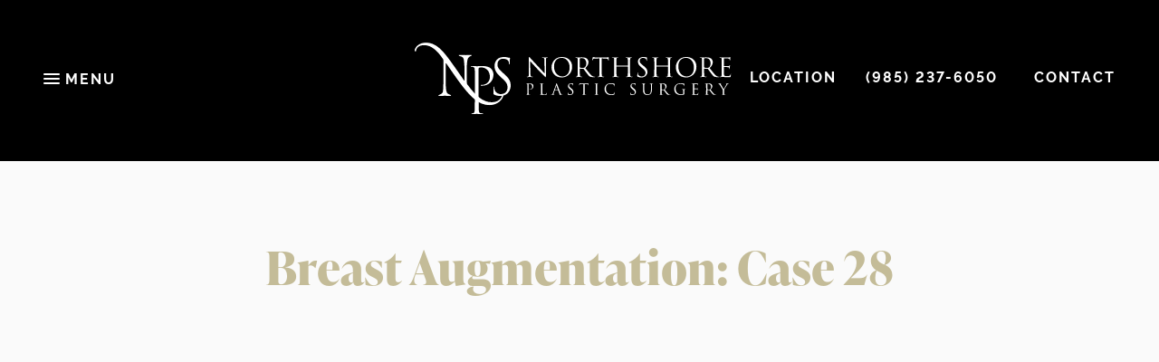

--- FILE ---
content_type: text/html; charset=UTF-8
request_url: https://www.drboudreaux.com/photogallery/breast-augmentation-13280/case-28-64127/
body_size: 126988
content:
<!DOCTYPE html>
<html lang="">
<head>
  <title>Case 28 - Breast Augmentation - Before and After Gallery</title>
  <meta charset="utf-8"><meta name="description" property="description" content=""><meta name="google-site-verification" property="google-site-verification" content="wJP0orJEPLWTamE0kmVxEdEKaMiIRZ4RRCA77wyxpCw"><meta name="og:title" property="og:title" content="Case 28"><meta name="og:url" property="og:url" content="https://www.drboudreaux.com/photogallery/breast-augmentation-13280/case-28-64127"><meta name="og:description" property="og:description" content="Breast Augmentation - Dr. Boudreaux"><meta name="og:image" property="og:image" content="https://d1c40o0u1pbjgy.cloudfront.net/public/assets/images/1344059/large_image.jpg"><meta name="viewport" property="viewport" content="width=device-width, initial-scale=1.0">    
  <link rel="preconnect" href="https://use.typekit.net">
  <link rel="dns-prefetch" href="https://use.typekit.net">
  <link rel="preload" href="https://use.typekit.net/goy7tis.css" as="style">

  <link rel="preconnect" href="https://p.typekit.net">
  <link rel="preload" href="https://p.typekit.net/p.css" as="style" onload="this.rel='stylesheet'">

  <link rel="stylesheet" href="https://use.typekit.net/goy7tis.css">
  <link rel="preconnect" href="https://www.eiiwebservices.com">
  <link rel="dns-prefetch" href="https://www.eiiwebservices.com">
  <link rel="preload" href="/assets/javascripts/p/index.js" as="script">

  <link rel="dns-prefetch" href="https://www.googletagmanager.com">
  <link rel="preconnect" href="https://www.googletagmanager.com" crossorigin>
    <style>@charset "UTF-8";html{font-family:sans-serif;-ms-text-size-adjust:100%;-webkit-text-size-adjust:100%}body{margin:0;padding:0}figcaption,figure,header,main,nav,section{display:block}a{background-color:initial}a:active,a:hover{outline:0}img{border:0}svg:not(:root){overflow:hidden}hr{box-sizing:initial;height:0}button,input,select,textarea{color:inherit;font:inherit;margin:0}button{overflow:visible}button,select{text-transform:none}button,html input[type=button],input[type=submit]{-webkit-appearance:button;cursor:pointer}button[disabled],html input[disabled]{cursor:default}button::-moz-focus-inner,input::-moz-focus-inner{border:0;padding:0}input{line-height:normal}input[type=checkbox],input[type=radio]{box-sizing:border-box;padding:0}textarea{overflow:auto}table{border-collapse:collapse;border-spacing:0}td,th{padding:0}html{font-size:100%;box-sizing:border-box}*,:after,:before{box-sizing:inherit}img{max-width:100%;height:auto;-ms-interpolation-mode:bicubic;display:inline-block;vertical-align:middle}textarea{height:auto;min-height:50px}select,textarea{border-radius:3px}select{width:100%}button{-webkit-appearance:none;-moz-appearance:none;background:transparent;padding:0;border:0;border-radius:3px;line-height:1}blockquote,dd,dl,dt,form,h1,h2,h3,h4,h5,h6,li,ol,p,pre,td,th,ul{margin:0;padding:0}.row{max-width:1440px;width:100%;margin-left:auto;margin-right:auto;display:flex;flex-flow:row wrap}.row.expanded{max-width:none}.row.expanded .column{flex:0 0 100%;max-width:100%}.row.collapse>.column{padding-left:0;padding-right:0}.column{flex:1 1 0px;padding-left:1rem;padding-right:1rem}@media screen and (max-width:640px){.column{flex:0 0 100%;max-width:100%}}.column.shrink{flex:0 0 auto}@media screen and (max-width:640px){.column.shrink{flex:0 0 100%}}.column:only-child{flex:0 0 66.6667%;max-width:66.6667%}@media screen and (max-width:640px){.column:only-child{flex:0 0 100%;max-width:100%}}.column.row.row{float:none}.row .column.row.row{padding-left:0;padding-right:0;margin-left:0;margin-right:0}.layout .tns-controls button,.layout a.button,.layout button.button,.overlay-section .button{min-width:320px;display:inline-flex;justify-content:center;border-bottom:none;transition:background-color .25s ease-out}.layout .tns-controls button:hover,.layout a.button:hover,.layout button.button:hover,.overlay-section .button:hover{transition:background-color .25s ease-out}.layout .tns-controls button div,.layout .tns-controls button span,.layout .tns-controls button svg,.layout a.button div,.layout a.button span,.layout a.button svg,.layout button.button div,.layout button.button span,.layout button.button svg,.overlay-section .button div,.overlay-section .button span,.overlay-section .button svg{pointer-events:none}.layout .tns-controls button span,.layout a.button span,.layout button.button span,.overlay-section .button span{padding:1.25rem}.layout .tns-controls button span[class*=button-border],.layout a.button span[class*=button-border],.layout button.button span[class*=button-border],.overlay-section .button span[class*=button-border]{padding:0}.layout .tns-controls button .button-text,.layout a.button .button-text,.layout button.button .button-text,.overlay-section .button .button-text{position:relative;display:block}.layout .tns-controls button .button-text span,.layout a.button .button-text span,.layout button.button .button-text span,.overlay-section .button .button-text span{padding:0}@media screen and (max-width:1024px){.layout .tns-controls button,.layout a.button,.layout button.button,.overlay-section .button{margin-top:1.66667rem;min-width:30vw}}@media screen and (max-width:640px){.layout .tns-controls button,.layout a.button,.layout button.button,.overlay-section .button{margin-top:1.66667rem;min-width:50vw;width:100%}}.section a.button,.section a.button:hover{border-bottom:none}.section a.button:hover{padding-bottom:0}main{margin-top:0}@media screen and (max-width:1024px){main{margin-top:116px;overflow:hidden}}@media screen and (min-width:1024px){.main-stack{margin-top:calc(140px + 2rem)}}@media screen and (min-width:1024px){.main-unstack .hero-comparison-section:first-of-type:first-child,.main-unstack .hero-full-width-section:first-of-type:first-child,.main-unstack .hero-preface-section:first-of-type:first-child,body:not(.home-page) .main-unstack .intro-section:first-of-type:first-child{padding-top:calc(140px + 7.56rem)}}.home-page main{margin-top:0}.section-description{margin-bottom:2rem}.layout{-webkit-font-smoothing:antialiased;display:grid;position:relative}.layout p{text-rendering:optimizeLegibility}.layout em,.layout em a,.layout i,.layout i a{font-style:italic}.layout small{font-size:80%}.layout cite{font-style:normal}.layout h1 span,.layout h2 span,.layout h3 span,.layout h4 span,.layout h5 span,.layout h6 span{display:block}.layout dl+h2,.layout dl+h3,.layout ol+h2,.layout ol+h3,.layout p+h2,.layout p+h3,.layout ul+h2,.layout ul+h3{margin-top:3rem}@media screen and (max-width:1024px){.layout dl+h2,.layout dl+h3,.layout ol+h2,.layout ol+h3,.layout p+h2,.layout p+h3,.layout ul+h2,.layout ul+h3{margin-top:2rem}}.layout a{text-decoration:none;cursor:pointer;transition:color .25s ease-out}.layout img{max-width:100%}.layout img.img-left:not(.image-style-align-left):not(.image-style-align-right):not(.image-style-align-center){float:left;margin:0 1rem 1rem 0}.layout img.img-right:not(.image-style-align-left):not(.image-style-align-right):not(.image-style-align-center){float:right;margin:0 0 1rem 1rem}.layout img.image-style-align-left{float:left;margin:0 1rem 1rem 0}.layout img.image-style-align-right{float:right;margin:0 0 1rem 1rem}.layout img.image-style-align-center{display:block;margin:0 auto}@media screen and (max-width:1024px){.layout img{height:auto!important}.layout img.img-left:not(.image-style-align-left):not(.image-style-align-right):not(.image-style-align-center),.layout img.img-right:not(.image-style-align-left):not(.image-style-align-right):not(.image-style-align-center){display:block;float:none;margin-left:auto;margin-right:auto}}.layout img.image-style-block-align-right{margin-right:0!important;margin-left:100%!important}.layout img.image-style-block-align-left{margin-left:0!important;margin-right:100%!important}.layout .image-wrapper.img-right:not(.image-style-align-right):not(.image-style-align-left):not(.image-style-align-center){float:right;margin:0 0 1rem 1rem}.layout .image-wrapper.img-left:not(.image-style-align-right):not(.image-style-align-left):not(.image-style-align-center){float:left;margin:0 1rem 1rem 0}.layout figure{margin:0;padding:0}.layout figure.img-left:not(.image-style-align-left):not(.image-style-align-right):not(.image-style-align-center){max-width:50%;float:left;margin:0 1rem 1rem 0}.layout figure.img-right:not(.image-style-align-left):not(.image-style-align-right):not(.image-style-align-center){max-width:50%;float:right;margin:0 0 1rem 1rem}.layout figure.image-style-align-left{max-width:50%;float:left;margin:0 1rem 1rem 0}.layout figure.image-style-align-right{max-width:50%;float:right;margin:0 0 1rem 1rem}.layout figure.image-style-align-center{max-width:100%;margin:0}.layout figure.image-style-align-center img{display:block;margin:0 auto}.layout div.img-center:not(.image-style-align-left):not(.image-style-align-right):not(.image-style-align-center),.layout p.img-center:not(.image-style-align-left):not(.image-style-align-right):not(.image-style-align-center){margin-bottom:1rem}.layout div.img-center:not(.image-style-align-left):not(.image-style-align-right):not(.image-style-align-center) img,.layout p.img-center:not(.image-style-align-left):not(.image-style-align-right):not(.image-style-align-center) img{display:block;margin:0 auto}.layout div.img-center:not(.image-style-align-left):not(.image-style-align-right):not(.image-style-align-center) figure,.layout p.img-center:not(.image-style-align-left):not(.image-style-align-right):not(.image-style-align-center) figure{max-width:100%;margin:0}.layout div.img-center:not(.image-style-align-left):not(.image-style-align-right):not(.image-style-align-center) figure img,.layout p.img-center:not(.image-style-align-left):not(.image-style-align-right):not(.image-style-align-center) figure img{display:block;margin:0 auto}.layout div.img-center:not(.image-style-align-left):not(.image-style-align-right):not(.image-style-align-center) figcaption,.layout p.img-center:not(.image-style-align-left):not(.image-style-align-right):not(.image-style-align-center) figcaption{text-align:center}.layout div.image-style-align-center,.layout p.image-style-align-center{margin-bottom:1rem}.layout div.image-style-align-center img,.layout p.image-style-align-center img{display:block;margin:0 auto}.layout div.image-style-align-center figure,.layout p.image-style-align-center figure{max-width:100%;margin:0}.layout div.image-style-align-center figure img,.layout p.image-style-align-center figure img{display:block;margin:0 auto}.layout div.image-style-align-center figcaption,.layout p.image-style-align-center figcaption{text-align:center}.layout hr{max-width:55px;height:0;border-right:0;border-top:0;border-bottom-width:4px;border-bottom-style:solid;border-left:0;margin-top:1rem;clear:both}.layout ol.one-column,.layout ol.single-column-list,.layout p.one-column,.layout p.single-column-list,.layout ul.one-column,.layout ul.single-column-list{column-count:1;-webkit-columns:1;-moz-columns:1;-ms-columns:1;-o-columns:1}.layout ol.two-column,.layout p.two-column,.layout ul.two-column{column-count:2;-webkit-columns:2;-moz-columns:2;-ms-columns:2;-o-columns:2}@media (max-width:1024px){.layout ol.two-column,.layout p.two-column,.layout ul.two-column{column-count:2;-webkit-columns:2;-moz-columns:2;-ms-columns:2;-o-columns:2}}@media (max-width:640px){.layout ol.two-column,.layout p.two-column,.layout ul.two-column{column-count:1;-webkit-columns:1;-moz-columns:1;-ms-columns:1;-o-columns:1}}.layout ol.three-column,.layout p.three-column,.layout ul.three-column{column-count:3;-webkit-columns:3;-moz-columns:3;-ms-columns:3;-o-columns:3}@media (max-width:1024px){.layout ol.three-column,.layout p.three-column,.layout ul.three-column{column-count:2;-webkit-columns:2;-moz-columns:2;-ms-columns:2;-o-columns:2}}@media (max-width:640px){.layout ol.three-column,.layout p.three-column,.layout ul.three-column{column-count:1;-webkit-columns:1;-moz-columns:1;-ms-columns:1;-o-columns:1}}.layout ol.four-column,.layout p.four-column,.layout ul.four-column{column-count:4;-webkit-columns:4;-moz-columns:4;-ms-columns:4;-o-columns:4}@media (max-width:1024px){.layout ol.four-column,.layout p.four-column,.layout ul.four-column{column-count:2;-webkit-columns:2;-moz-columns:2;-ms-columns:2;-o-columns:2}}@media (max-width:640px){.layout ol.four-column,.layout p.four-column,.layout ul.four-column{column-count:1;-webkit-columns:1;-moz-columns:1;-ms-columns:1;-o-columns:1}}.layout ol.five-column,.layout p.five-column,.layout ul.five-column{column-count:5;-webkit-columns:5;-moz-columns:5;-ms-columns:5;-o-columns:5}@media (max-width:1024px){.layout ol.five-column,.layout p.five-column,.layout ul.five-column{column-count:2;-webkit-columns:2;-moz-columns:2;-ms-columns:2;-o-columns:2}}@media (max-width:640px){.layout ol.five-column,.layout p.five-column,.layout ul.five-column{column-count:1;-webkit-columns:1;-moz-columns:1;-ms-columns:1;-o-columns:1}}.layout ol.six-column,.layout p.six-column,.layout ul.six-column{column-count:6;-webkit-columns:6;-moz-columns:6;-ms-columns:6;-o-columns:6}@media (max-width:1024px){.layout ol.six-column,.layout p.six-column,.layout ul.six-column{column-count:2;-webkit-columns:2;-moz-columns:2;-ms-columns:2;-o-columns:2}}@media (max-width:640px){.layout ol.six-column,.layout p.six-column,.layout ul.six-column{column-count:1;-webkit-columns:1;-moz-columns:1;-ms-columns:1;-o-columns:1}}.layout ol.seven-column,.layout p.seven-column,.layout ul.seven-column{column-count:7;-webkit-columns:7;-moz-columns:7;-ms-columns:7;-o-columns:7}@media (max-width:1024px){.layout ol.seven-column,.layout p.seven-column,.layout ul.seven-column{column-count:2;-webkit-columns:2;-moz-columns:2;-ms-columns:2;-o-columns:2}}@media (max-width:640px){.layout ol.seven-column,.layout p.seven-column,.layout ul.seven-column{column-count:1;-webkit-columns:1;-moz-columns:1;-ms-columns:1;-o-columns:1}}.layout ol.eight-column,.layout p.eight-column,.layout ul.eight-column{column-count:8;-webkit-columns:8;-moz-columns:8;-ms-columns:8;-o-columns:8}@media (max-width:1024px){.layout ol.eight-column,.layout p.eight-column,.layout ul.eight-column{column-count:2;-webkit-columns:2;-moz-columns:2;-ms-columns:2;-o-columns:2}}@media (max-width:640px){.layout ol.eight-column,.layout p.eight-column,.layout ul.eight-column{column-count:1;-webkit-columns:1;-moz-columns:1;-ms-columns:1;-o-columns:1}}.layout ol.nine-column,.layout p.nine-column,.layout ul.nine-column{column-count:9;-webkit-columns:9;-moz-columns:9;-ms-columns:9;-o-columns:9}@media (max-width:1024px){.layout ol.nine-column,.layout p.nine-column,.layout ul.nine-column{column-count:2;-webkit-columns:2;-moz-columns:2;-ms-columns:2;-o-columns:2}}@media (max-width:640px){.layout ol.nine-column,.layout p.nine-column,.layout ul.nine-column{column-count:1;-webkit-columns:1;-moz-columns:1;-ms-columns:1;-o-columns:1}}.layout ol.ten-column,.layout p.ten-column,.layout ul.ten-column{column-count:10;-webkit-columns:10;-moz-columns:10;-ms-columns:10;-o-columns:10}@media (max-width:1024px){.layout ol.ten-column,.layout p.ten-column,.layout ul.ten-column{column-count:2;-webkit-columns:2;-moz-columns:2;-ms-columns:2;-o-columns:2}}@media (max-width:640px){.layout ol.ten-column,.layout p.ten-column,.layout ul.ten-column{column-count:1;-webkit-columns:1;-moz-columns:1;-ms-columns:1;-o-columns:1}}.layout ol,.layout ul{margin-bottom:1rem;column-gap:4rem;column-rule:none;columns:10rem 2;position:relative}@media screen and (max-width:640px){.layout ol,.layout ul{columns:unset}}.layout ol li,.layout ul li{break-inside:avoid;page-break-inside:avoid;margin-bottom:.75rem}.layout ol.ruled-list,.layout ul.ruled-list{margin-left:0;margin-bottom:1.5rem}.layout ol.ruled-list li,.layout ul.ruled-list li{padding-left:0;padding-top:.5rem;padding-bottom:1rem;border-bottom-style:solid;border-bottom-width:1px}.layout ol.ruled-list.single-column-list,.layout ul.ruled-list.single-column-list{margin-left:auto;margin-right:auto}@media screen and (max-width:640px){.layout ol.ruled-list.single-column-list,.layout ul.ruled-list.single-column-list{max-width:100%}}.layout ol.ruled-list a,.layout ul.ruled-list a{border-bottom:none}.layout ul{margin-left:1.5rem}.layout ul.ruled-list li{list-style-type:none}.layout ol{margin-left:1.25rem}@media screen and (max-width:640px){.layout ol{margin-left:1rem}}.layout ol li{list-style-type:decimal;padding-left:.25rem}.layout ol.ruled-list li{list-style-position:inside}.layout dl{margin-top:1rem}.layout dl dt{margin-top:.25rem;padding-bottom:.25rem}.layout dl dd{margin-bottom:2rem}.layout dl dd:last-child{margin-bottom:0}.layout blockquote{padding:0}.layout figcaption{margin-top:1rem}@media screen and (max-width:1024px){.layout figcaption{text-align:left;margin-top:.5rem}}.layout cite{display:block;margin-top:1rem}.layout cite:before{content:"\2014 \0020"}.layout table{border-width:1px;border-style:solid;margin-bottom:1rem;max-width:100%}@media screen and (max-width:640px){.layout table{width:100%!important;border-collapse:collapse;display:block;max-width:calc(100vw - 2rem);overflow-x:auto}.layout table.responsive{display:block;max-width:100%}.layout table.responsive thead{display:none}.layout table.responsive tbody,.layout table.responsive tbody tr{display:block;width:100%}.layout table.responsive tbody td{display:block;text-align:center;position:relative}.layout table.responsive tbody td:before{content:attr(data-th);display:block}.layout table.responsive tbody td:first-child{padding:0}.layout table.responsive tr td{border-left:none;border-right:none;border-top:none}}.layout table td,.layout table th{padding:.6rem}.layout .buttons-container{display:flex;flex-wrap:wrap;gap:15px}.layout .buttons-container .button .button-text{display:flex;align-items:center}.layout .buttons-container .button[href^="tel:"]{text-wrap:balance;text-align:left;display:flex;line-height:1;align-items:center}.layout .buttons-container .button[href^="tel:"] .button-text{padding:1.25rem}.layout .buttons-container .button[href^="tel:"] .button-text:before{content:"";background-size:contain;max-height:30px;max-width:30px;width:1.8em;height:1.8em;margin-right:10px;aspect-ratio:1;clip-path:polygon(89% 63%,96% 71%,96% 71%,97% 71%,97% 71%,97% 72%,98% 72%,98% 73%,98% 73%,99% 74%,99% 74%,99% 75%,99% 75%,100% 76%,100% 76%,100% 77%,100% 77%,100% 78%,100% 78%,100% 79%,100% 80%,100% 81%,100% 82%,100% 82%,99% 82%,99% 83%,99% 83%,99% 84%,98% 84%,98% 85%,98% 86%,97% 86%,96% 87%,93% 90%,93% 90%,90% 94%,90% 94%,90% 94%,89% 94%,89% 95%,89% 95%,88% 95%,88% 96%,88% 96%,88% 96%,88% 96%,87% 96%,87% 96%,87% 96%,87% 97%,87% 97%,86% 97%,86% 97%,85% 98%,84% 98%,84% 98%,84% 99%,83% 99%,82% 99%,82% 99%,81% 99%,80% 100%,79% 100%,79% 100%,78% 100%,76% 100%,75% 100%,75% 100%,74% 100%,73% 100%,72% 100%,71% 100%,70% 99%,69% 99%,69% 99%,68% 99%,67% 99%,67% 99%,66% 99%,66% 98%,65% 98%,64% 98%,63% 98%,63% 97%,61% 97%,61% 97%,59% 96%,58% 96%,57% 95%,56% 95%,55% 94%,55% 94%,54% 94%,54% 94%,53% 93%,52% 93%,51% 92%,50% 92%,49% 91%,48% 91%,47% 90%,46% 89%,45% 89%,44% 88%,42% 87%,41% 86%,39% 85%,38% 84%,36% 83%,34% 81%,33% 80%,30% 77%,28% 76%,27% 75%,26% 73%,24% 71%,23% 71%,22% 69%,21% 68%,20% 67%,19% 66%,17% 64%,15% 61%,14% 60%,13% 58%,12% 56%,11% 54%,9% 52%,8% 50%,7% 48%,5% 44%,4% 41%,3% 39%,2% 36%,2% 35%,1% 33%,1% 32%,1% 30%,0 29%,0 27%,0 24%,0 22%,0 21%,0 20%,1% 19%,1% 18%,1% 17%,2% 16%,2% 16%,2% 15%,2% 15%,3% 14%,3% 14%,4% 13%,4% 12%,5% 11%,5% 11%,7% 10%,13% 4%,13% 3%,14% 2%,15% 2%,16% 1%,16% 1%,17% 1%,17% 1%,18% 1%,19% 0,19% 0,20% 0,21% 0,23% 0,24% 0,24% 0,25% 1%,26% 1%,26% 1%,27% 2%,28% 2%,28% 3%,29% 4%,33% 8%,34% 8%,36% 10%,41% 16%,42% 17%,43% 17%,44% 18%,44% 19%,44% 20%,45% 21%,45% 21%,45% 22%,45% 22%,45% 23%,45% 24%,45% 25%,37% 25%,37% 24%,37% 24%,37% 23%,36% 23%,36% 22%,36% 22%,30% 16%,28% 15%,28% 14%,27% 13%,27% 13%,27% 13%,24% 10%,23% 10%,23% 9%,22% 9%,22% 9%,21% 8%,21% 8%,21% 8%,20% 9%,19% 9%,19% 9%,19% 10%,11% 17%,11% 17%,10% 18%,10% 18%,10% 18%,10% 19%,9% 20%,9% 20%,9% 21%,9% 22%,9% 22%,8% 23%,8% 23%,8% 23%,8% 24%,8% 25%,8% 26%,9% 27%,9% 29%,9% 31%,10% 33%,10% 34%,11% 36%,11% 37%,12% 38%,13% 40%,14% 42%,15% 45%,16% 48%,18% 51%,20% 53%,22% 56%,24% 59%,25% 60%,26% 62%,28% 64%,30% 65%,32% 68%,36% 71%,37% 73%,39% 74%,41% 76%,43% 78%,46% 79%,49% 82%,52% 83%,53% 84%,55% 85%,57% 86%,58% 87%,59% 87%,61% 88%,62% 88%,64% 89%,66% 90%,68% 90%,69% 91%,72% 91%,73% 91%,75% 92%,76% 92%,77% 92%,78% 92%,78% 91%,79% 91%,80% 91%,81% 91%,82% 90%,82% 89%,83% 89%,84% 88%,85% 87%,87% 84%,88% 84%,90% 82%,90% 82%,91% 81%,91% 81%,91% 80%,92% 79%,91% 78%,91% 77%,90% 76%,90% 76%,78% 64%,78% 64%,78% 64%,77% 63%,77% 63%,76% 63%,75% 63%,75% 63%,74% 64%,73% 64%,66% 72%,65% 72%,65% 73%,65% 73%,64% 73%,64% 73%,63% 74%,62% 74%,62% 74%,61% 74%,61% 74%,60% 74%,60% 73%,59% 73%,59% 73%,59% 73%,59% 73%,59% 73%,58% 73%,57% 72%,57% 72%,56% 72%,56% 72%,55% 71%,54% 70%,52% 69%,51% 69%,50% 68%,49% 67%,48% 66%,46% 65%,45% 64%,44% 63%,43% 62%,42% 61%,41% 60%,40% 59%,38% 57%,37% 56%,37% 55%,36% 54%,35% 53%,34% 52%,34% 52%,33% 51%,33% 51%,32% 50%,32% 49%,30% 47%,29% 44%,28% 43%,27% 40%,27% 40%,27% 40%,27% 40%,27% 40%,26% 39%,26% 39%,26% 38%,26% 37%,26% 36%,27% 36%,27% 35%,27% 35%,27% 35%,28% 34%,28% 34%,29% 33%,33% 29%,34% 29%,34% 29%,35% 28%,36% 27%,36% 26%,37% 25%,37% 25%,37% 25%,45% 25%,45% 25%,45% 26%,45% 28%,44% 28%,44% 29%,44% 30%,43% 30%,43% 31%,42% 32%,41% 33%,41% 33%,40% 34%,39% 35%,38% 36%,37% 37%,37% 37%,36% 38%,35% 39%,36% 40%,36% 41%,37% 42%,38% 44%,39% 45%,40% 46%,41% 47%,41% 48%,42% 49%,43% 50%,44% 51%,45% 52%,46% 53%,46% 53%,47% 54%,48% 55%,49% 56%,49% 56%,51% 58%,52% 58%,53% 59%,54% 60%,55% 61%,57% 62%,58% 63%,60% 64%,61% 65%,61% 65%,68% 58%,69% 58%,69% 57%,70% 56%,71% 56%,71% 56%,72% 56%,73% 55%,74% 55%,74% 55%,75% 55%,76% 55%,77% 55%,78% 55%,78% 55%,80% 55%,80% 56%,81% 56%,82% 57%,84% 58%,84% 58%,85% 59%,86% 60%,87% 61%,88% 62%,88% 62%,89% 63%);display:block}.layout .buttons-container .button[href^="tel:"]:hover .button-text:before{animation:customScale 1s ease-in-out infinite}.layout .buttons-container .button:not(:has(span)){padding:1.25rem}.layout .buttons-container-align-left{justify-content:flex-start}.layout .buttons-container-align-center{justify-content:center}.layout .buttons-container-align-right{justify-content:flex-end}.layout .buttons-container-align-justified{justify-content:space-between}.layout .buttons-container-align-even{justify-content:space-evenly}.flexbox-alignment,.row.flexbox-alignment{display:flex;height:100%}@media screen and (max-width:640px){.flexbox-alignment.show-for-desktop,.row.flexbox-alignment.show-for-desktop{display:none}.flexbox-alignment.show-for-mobile,.row.flexbox-alignment.show-for-mobile{display:flex}}@media screen and (min-width:1024px){.flexbox-alignment.show-for-desktop,.row.flexbox-alignment.show-for-desktop{display:flex}.flexbox-alignment.show-for-mobile,.row.flexbox-alignment.show-for-mobile{display:none}}.flexbox-alignment.bottom,.row.flexbox-alignment.bottom{align-items:flex-end;justify-content:center}.flexbox-alignment.bottom-left,.row.flexbox-alignment.bottom-left{align-items:flex-end;justify-content:flex-start}.flexbox-alignment.bottom-right,.row.flexbox-alignment.bottom-right{align-items:flex-end;justify-content:flex-end}.flexbox-alignment.middle,.row.flexbox-alignment.middle{align-items:center;justify-content:center}.flexbox-alignment.mid-left,.row.flexbox-alignment.mid-left{align-items:center;justify-content:flex-start}.flexbox-alignment.mid-right,.row.flexbox-alignment.mid-right{align-items:center;justify-content:flex-end}.flexbox-alignment.top,.row.flexbox-alignment.top{align-items:flex-start;justify-content:center}.flexbox-alignment.top-left,.row.flexbox-alignment.top-left{align-items:flex-start;justify-content:flex-start}.flexbox-alignment.top-right,.row.flexbox-alignment.top-right{align-items:flex-start;justify-content:flex-end}@media screen and (max-width:1024px){.flexbox-alignment[class*=-left],.flexbox-alignment[class*=-right],.row.flexbox-alignment[class*=-left],.row.flexbox-alignment[class*=-right]{justify-content:center}.flexbox-alignment.mobile-top,.row.flexbox-alignment.mobile-top{align-items:flex-start}.flexbox-alignment.mobile-middle,.row.flexbox-alignment.mobile-middle{align-items:center}.flexbox-alignment.mobile-bottom,.row.flexbox-alignment.mobile-bottom{align-items:flex-end}}.text-transform-none{text-transform:none!important}.core-footer-text{text-align:center}.core-footer-text p{margin-top:0}.practice-name{display:block;margin-bottom:0;line-height:1}.practice-subtitle{line-height:1}.menu-icons-sprite,.social-accounts-sprite,.theme-sprite,.timeline-numbers{display:none}.svg-menu{display:flex;width:31px;height:16px;margin-right:.5rem}.navigation-e .svg-menu{margin-right:0;margin-left:.5rem}.svg-phone{width:14.86px;height:16px}.svg-pin{width:11.43px;height:16px}.svg-email{width:20px;height:20px}.svg-shield-check{width:66px;height:78px}.navigation-desktop .svg-call-monarch,.navigation-desktop .svg-contact-monarch,.navigation-desktop .svg-location-monarch,.navigation-desktop .svg-menu-monarch{width:48px;height:48px}.navigation-desktop.fixed-navigation .svg-call-monarch,.navigation-desktop.fixed-navigation .svg-contact-monarch,.navigation-desktop.fixed-navigation .svg-location-monarch,.navigation-desktop.fixed-navigation .svg-menu-monarch{width:36px;height:36px}.navigation-mobile .svg-call-monarch,.navigation-mobile .svg-contact-monarch,.navigation-mobile .svg-location-monarch,.navigation-mobile .svg-menu-monarch{width:21px;height:21px}.logo-background svg{width:360px;height:226px}svg[class^=svg-number]{width:120px;height:120px}.section-button{text-align:center;justify-content:center}@media screen and (max-width:1024px){.section-button{padding-left:1rem;padding-right:1rem}}@media screen and (max-width:1024px){.announcement-section .section-button,.quote-section .section-button{padding-left:0;padding-right:0}}.lazyload,.lazyloading{opacity:0}.lazyloaded{opacity:1;transition:opacity .3s}@media screen and (max-width:1024px){.layout{width:100%;position:absolute;top:0}.back-stack.logo-mobile .section-container{padding-top:.5rem}}a img{border:0}p:last-child{margin-bottom:0!important}.prevent-scroll{overflow:hidden}:root{--breakpoint-small:0px;--breakpoint-medium:640px;--breakpoint-large:1024px;--breakpoint-xlarge:1200px;--breakpoint-xxlarge:1440px}.section{padding-top:5.56rem;padding-bottom:5.56rem;position:relative}@media screen and (min-width:0){.section{padding-top:3.70667rem;padding-bottom:3.70667rem}}@media screen and (min-width:640px){.section{padding-top:3.70667rem;padding-bottom:3.70667rem}}@media screen and (min-width:1024px){.section{padding-top:5.56rem;padding-bottom:5.56rem}}@media screen and (min-width:1200px){.section{padding-top:5.56rem;padding-bottom:5.56rem}}@media (max-width:352px){.section{max-width:100vw}}.section>.row{position:relative;justify-content:center}@media screen and (max-width:1024px){.section .row .large-9 .row .column:first-child{margin-bottom:.8rem}}.section-container{max-width:1200px;width:100%;margin:0 auto}@media screen and (min-width:1024px){.section-container .media{flex:0 0 960px;max-width:960px}}.section-heading{position:relative}@media screen and (max-width:640px){.section-heading{padding-left:1rem;padding-right:1rem}}.section-heading .column{margin-left:auto;margin-right:auto}.section-heading img,.section-heading svg{display:block;margin-left:auto;margin-right:auto;position:absolute;right:0;bottom:0}.section-heading.heading-toggled h1,.section-heading h1,.section-heading h2{margin-bottom:3.25rem}@media screen and (max-width:1024px){.section-heading.heading-toggled h1,.section-heading h1,.section-heading h2{margin-bottom:1.625rem}}.section-heading a{transition:color .25s ease-out}.hero-tagline .section-heading h1{margin-bottom:0}.section-content{position:relative;z-index:1;margin-left:auto;margin-right:auto}.section-content>.row,.section-description>.row,.section-outro>.row{justify-content:center}.section-description>.row .column,.section-outro>.row .column{max-width:800px}@media screen and (max-width:1024px){.section-description>.row .column,.section-outro>.row .column{max-width:100%}}@media screen and (max-width:1024px){.section-outro .row .column{margin-top:1rem}.features-card-section .section-description .row .column,.features-card-section .section-outro .row .column,.menu-block-portrait-section .section-description .row .column,.menu-block-portrait-section .section-outro .row .column,.menu-icon-card-section .section-description .row .column,.menu-icon-card-section .section-outro .row .column,.menu-photo-card-section .section-description .row .column,.menu-photo-card-section .section-outro .row .column,.quote-section .section-description .row .column,.quote-section .section-outro .row .column{padding-left:0;padding-right:0}}.section-widget>.row{justify-content:center}.section-background,.section-custom-background{background-position:50%;width:100%;height:100%;position:absolute;left:0;top:0}.front-stack{padding-top:0;padding-bottom:0}.front-stack .section-container{position:relative;padding-top:3.56rem;padding-bottom:3.56rem}@media screen and (min-width:1024px){.front-stack .section-container{box-shadow:0 0 10px 0 rgba(0,0,0,.05)}}.front-stack .section-container:before{content:"";display:block;position:absolute;height:2rem;top:-2rem;left:0;width:100%;box-shadow:0 -5px 5px 0 rgba(0,0,0,.05);z-index:1}@media screen and (max-width:1024px){.front-stack .section-container:before{display:none}}.front-stack .section-container:after{content:"";display:block;position:absolute;height:2rem;bottom:-2rem;left:0;width:100%;z-index:1;box-shadow:0 5px 5px 0 rgba(0,0,0,.05)}@media screen and (max-width:1024px){.front-stack .section-container:after{display:none}}.front-stack .section-content{z-index:2}.front-stack .section-background,.front-stack .section-custom-background{max-width:1200px;margin-left:auto;margin-right:auto;right:0;top:-2rem;height:calc(100% + 4rem);z-index:1}@media screen and (max-width:1024px){.front-stack .section-background,.front-stack .section-custom-background{height:100%;top:0}}.front-stack+.front-stack,.front-stack+style+.front-stack{z-index:1}.front-stack+.front-stack .section-container:before,.front-stack+style+.front-stack .section-container:before{box-shadow:none}@media screen and (min-width:1024px){.front-stack.textblock-columns-2-section .row,.front-stack.textblock-columns-3-section .row,.front-stack.textblock-image-section .row{max-width:83.33333%}}@media screen and (max-width:1024px){.front-stack.menu-section{padding:0}.front-stack.menu-section.features-card-section .section-content{padding:1rem}}@media screen and (max-width:1024px){.back-stack,.back-stack .section-container{padding-top:1rem;padding-bottom:1rem}}.back-stack.blog-section .section-container,.back-stack.menu-block-section .section-container,.back-stack.menu-icon-section .section-container,.back-stack.menu-photo-section .section-container,.back-stack.menu-text-section .section-container,.back-stack.quote-section .section-container{max-width:1440px}.full-width.back-stack .row,.full-width.back-stack .section-container{max-width:100%}.full-width.back-stack .section-content .column:only-child{flex:0 0 100%;max-width:100%}.full-width.back-stack .features-card-items,.full-width.back-stack .pods-items>.row,.full-width.back-stack.timeline-section .row{max-width:100%}.full-width.back-stack .features-card-items .menu{flex:0 0 49.9%;max-width:49.9%}@media screen and (max-width:1024px){.full-width.back-stack .features-card-items .menu{flex:0 0 100%;max-width:100%}}.full-width.back-stack.features-list-section .column:only-child{flex:0 0 auto;max-width:100%}main>.front-stack:first-child .section-background,main>.front-stack:first-child .section-container:before{z-index:3}main>.front-stack:first-child .section-content{z-index:4}main>.front-stack:first-child .section-custom-background,main>.hero-inner-section+.front-stack .section-container:before{z-index:3}:not(.custom-background-is-set).back-stack.color-scheme-1+:not(.custom-background-is-set).back-stack.color-scheme-1.quote-section,:not(.custom-background-is-set).back-stack.color-scheme-2+:not(.custom-background-is-set).back-stack.color-scheme-2.quote-section,:not(.custom-background-is-set).back-stack.color-scheme-3+:not(.custom-background-is-set).back-stack.color-scheme-3.quote-section,:not(.custom-background-is-set).back-stack.color-scheme-4+:not(.custom-background-is-set).back-stack.color-scheme-4.quote-section,:not(.custom-background-is-set).back-stack.color-scheme-5+:not(.custom-background-is-set).back-stack.color-scheme-5.quote-section{min-height:unset}.closer-section,.contact-form-section,.footer-section,.hero-comparison-section,.hero-preface-section,.hero-section,.hero-tagline-section,.location-section,.social-stripe-section{z-index:1}.front-stack+.hero-comparison-section,.front-stack+.hero-preface-section,.front-stack+.hero-tagline-section{z-index:0}.hero-tagline-section.back-stack+.front-stack.intro-section{z-index:1}@media screen and (max-width:360px){.hero.site .section-custom-background.show-for-mobile.show-for-mobile-smallest{display:block}}@media screen and (min-width:361px){.hero.site .section-custom-background.show-for-mobile.show-for-mobile-smallest{display:none}}@media screen and (min-width:361px) and (max-width:1024px){.hero.site .section-custom-background.show-for-mobile:not(.show-for-mobile-smallest){display:block}}@keyframes zoomOut{0%{transform:scale(1.2)}to{transform:scale(1)}}@keyframes fadeInUp{0%{opacity:0;transform:translate3d(0,125px,0)}to{opacity:1;transform:none}}@keyframes customScale{0%{transform:scale(1)}50%{transform:scale(1.1)}to{transform:scale(1)}}.back-stack.effect-zoom-out{overflow:hidden}.effect-zoom-out .section-custom-background{transform:scale(1.2)}.animated.effect-zoom-out .section-custom-background{animation:zoomOut 5s ease-out 1;transform:scale(1)}.animate.effect-fade-in-up{visibility:hidden}.animated.effect-fade-in-up{animation:fadeInUp 1.25s cubic-bezier(.76,0,.24,1) 1}.animate-items .animate-item,.animate-items .image-wrapper{visibility:hidden}.animate-items .animated.animate-item,.animate-items .animated.image-wrapper{visibility:visible}.animate-items .animated.image-wrapper{animation:fadeInUp 1.25s cubic-bezier(.76,0,.24,1) 1}.animate-items .animate-item.timeline-item-title{visibility:visible;opacity:.1;transition:opacity 1.25s}.animate-items .animate-item.timeline-item-container:after{visibility:visible;opacity:.1;transition:opacity 1s}.animate-items .animated.timeline-item-title{visibility:visible;opacity:1;transition:opacity 1s}.animate-items .animated.timeline-item-description{animation:fadeInUp 1.25s cubic-bezier(.76,0,.24,1) 1}.animate-items .animated.timeline-item-container:after{visibility:visible;opacity:.4;transition:opacity 1s}@media screen and (min-width:1024px){.animate-items .timeline-item:nth-child(2n) .timeline-item-image{left:-520px}.animate-items .timeline-item:nth-child(odd) .timeline-item-image{left:520px}.animate-items .timeline-item:nth-child(2n) .animated.timeline-item-image,.animate-items .timeline-item:nth-child(odd) .animated.timeline-item-image{left:-65px}.animate-items .timeline-item-image{transition:1.25s}}@media screen and (max-width:1024px){.animate-items .timeline-item-image{visibility:visible;opacity:.1;transition:opacity 1.25s}.animate-items .animated.timeline-item-image{visibility:visible;opacity:1;transition:opacity 1s}}.effect-text-slide-up.animate .button,.effect-text-slide-up.animate .caption,.effect-text-slide-up.animate .hero-comparison-content,.effect-text-slide-up.animate .hero-home-tagline-card,.effect-text-slide-up.animate .richtext-1,.effect-text-slide-up.animate .richtext-2,.effect-text-slide-up.animate .subtitle,.effect-text-slide-up.animate .supertitle,.effect-text-slide-up.animate .title,.effect-text-slide-up.animate p{visibility:hidden}.effect-text-slide-up.animated .button,.effect-text-slide-up.animated .caption,.effect-text-slide-up.animated .hero-comparison-content,.effect-text-slide-up.animated .hero-home-tagline-card,.effect-text-slide-up.animated .richtext-1,.effect-text-slide-up.animated .richtext-2,.effect-text-slide-up.animated .subtitle,.effect-text-slide-up.animated .supertitle,.effect-text-slide-up.animated .title,.effect-text-slide-up.animated p{visibility:visible}.effect-text-slide-up.animated .hero-home-tagline-card,.effect-text-slide-up.animated.hero-preface-section .title{animation:fadeInUp 3s cubic-bezier(.76,0,.24,1) .5s both}.effect-text-slide-up.animated.hero-preface-section p{animation:fadeInUp 3s cubic-bezier(.76,0,.24,1) 1s both}.effect-text-slide-up.animated.hero-comparison-section .title{animation:fadeInUp 3s cubic-bezier(.76,0,.24,1) .5s both}.effect-text-slide-up.animated.hero-comparison-section .subtitle{animation:fadeInUp 3s cubic-bezier(.76,0,.24,1) 1s both}.effect-text-slide-up.animated.hero-comparison-section .hero-comparison-content{animation:fadeInUp 3s cubic-bezier(.76,0,.24,1) 2s both}.effect-text-slide-up.animated.hero-section .card-inactive .title,.effect-text-slide-up.animated.hero-section .hero-tagline .title,.effect-text-slide-up.animated.hero-stacked-tagline-section .title,.effect-text-slide-up.animated.hero-tagline-section .title{animation:fadeInUp 3s cubic-bezier(.76,0,.24,1) .5s both}.effect-text-slide-up.animated.hero-section .card-inactive .subtitle,.effect-text-slide-up.animated.hero-section .hero-tagline .subtitle,.effect-text-slide-up.animated.hero-stacked-tagline-section .subtitle,.effect-text-slide-up.animated.hero-tagline-section .subtitle{animation:fadeInUp 3s cubic-bezier(.76,0,.24,1) 1s both}.effect-text-slide-up.animated.hero-section .card-inactive .button,.effect-text-slide-up.animated.hero-section .hero-tagline .button,.effect-text-slide-up.animated.hero-stacked-tagline-section .button,.effect-text-slide-up.animated.hero-tagline-section .button{animation:fadeInUp 3s cubic-bezier(.76,0,.24,1) 2s both}.effect-text-slide-up.animated.hero-section .hero-caption.card-inactive{animation:fadeInUp 3s cubic-bezier(.76,0,.24,1) 3s both}.effect-text-slide-up.animated.hero-section .card-active .hero-home-tagline-card{animation:fadeInUp 3s cubic-bezier(.76,0,.24,1) .5s both}.effect-text-slide-up.animated.hero-section .hero-caption.card-active{animation:fadeInUp 3s cubic-bezier(.76,0,.24,1) 1s both}.effect-text-slide-up.animated.hero-v2-section .supertitle,.effect-text-slide-up.animated.hero-v2-section .text-slide-1{animation:fadeInUp 3s cubic-bezier(.76,0,.24,1) .5s both}.effect-text-slide-up.animated.hero-v2-section .text-slide-2,.effect-text-slide-up.animated.hero-v2-section .title{animation:fadeInUp 3s cubic-bezier(.76,0,.24,1) 1s both}.effect-text-slide-up.animated.hero-v2-section .subtitle,.effect-text-slide-up.animated.hero-v2-section .text-slide-3{animation:fadeInUp 3s cubic-bezier(.76,0,.24,1) 2s both}.effect-text-slide-up.animated.hero-v2-section .richtext-1,.effect-text-slide-up.animated.hero-v2-section .text-slide-4{animation:fadeInUp 3s cubic-bezier(.76,0,.24,1) 3s both}.effect-text-slide-up.animated.hero-v2-section .button,.effect-text-slide-up.animated.hero-v2-section .text-slide-5{animation:fadeInUp 3s cubic-bezier(.76,0,.24,1) 4s both}.effect-text-slide-up.animated.hero-v2-section .richtext-2,.effect-text-slide-up.animated.hero-v2-section .text-slide-6{animation:fadeInUp 3s cubic-bezier(.76,0,.24,1) 5s both}.effect-text-slide-up.animated.hero-v2-section .caption,.effect-text-slide-up.animated.hero-v2-section .text-slide-7{animation:fadeInUp 3s cubic-bezier(.76,0,.24,1) 6s both}@media screen and (min-width:1024px){.effect-fixed-background .section-custom-background{background-attachment:fixed}}@media screen and (max-width:1024px){.section-custom-background{background-attachment:unset!important}}@media screen and (max-width:640px){.blog-page .intro-text img{float:none!important;display:block!important;margin-left:auto!important;margin-right:auto!important;margin-bottom:1rem!important;max-width:100%!important;width:auto!important;height:auto!important}}.blog-page .pagination{margin:3rem auto;display:flex;max-width:250px;text-align:center;align-items:center}.blog-page .pagination li{flex:1;list-style-type:none;padding-left:0;margin:0}.blog-page .pagination a{display:block;border-bottom:none;padding:1rem}.blog-page .pagination span{display:block;line-height:0;text-indent:-99999px}.blog-page .pagination span:after{content:"";display:block;width:0;height:0;border-top-width:15px;border-bottom-width:15px;border-style:solid;margin-left:auto;margin-right:auto}.blog-page .pagination .next span:after{border-left-width:15px}.blog-page .pagination .prev span:after{border-right-width:15px}.blog-page .pagination .disabled{display:block;background-color:#a9a9a9;padding:1rem}.consultation-page .layout h1{margin-bottom:2.5rem}@media screen and (max-width:1024px){.contact-page .contact-form-section{padding-bottom:0}.contact-page .contact-form-section .row{padding-bottom:2.78rem}}.contact-page .contact-form-section h1.contact-heading{text-align:center;margin-bottom:2.5rem}.location-page h1{margin-bottom:0}.location-page .intro-richtext{margin-top:3rem}.locations-platform .row{margin-bottom:6rem}.locations-page h1,.locations-platform .row:last-child{margin-bottom:0}.locations-page .intro-richtext{margin-top:3rem}.gallery-page .cases,.gallery-page .categories,.gallery-page .textblock-section{padding-top:0}.gallery-page .cases>.row,.gallery-page .categories>.row{justify-content:center}.gallery-page .cases .row .row,.gallery-page .categories .row .row{margin-left:0;margin-right:0}.gallery-page .category-row .category{flex:0 0 50%;max-width:50%}@media screen and (max-width:640px){.gallery-page .category-row .category{flex:0 0 100%;max-width:100%}}.gallery-page .category img{border-width:1px;border-style:solid}.gallery-page .cases-row,.gallery-page .category-row{display:flex;justify-content:center}.gallery-page .cases-row figure .row,.gallery-page .category-row figure .row{justify-content:center;border-width:1px;border-style:solid}@media screen and (max-width:640px){.gallery-page .cases-row,.gallery-page .category-row{padding-left:1rem;padding-right:1rem}.gallery-page .cases-row>div,.gallery-page .category-row>div{padding-left:0;padding-right:0}.gallery-page .cases-row div:nth-child(2) a,.gallery-page .category-row div:nth-child(2) a{margin-top:1.5rem}.gallery-page .cases-row div:nth-child(2n),.gallery-page .cases-row div:nth-child(odd),.gallery-page .category-row div:nth-child(2n),.gallery-page .category-row div:nth-child(odd){justify-content:center}}@media screen and (max-width:1024px){.gallery-page .case figcaption,.gallery-page .category figcaption,.gallery-page .image-set figcaption{text-align:center}}.gallery-page .case,.gallery-page .category{display:flex;margin-top:3rem;flex:1 0 auto;max-width:50%;padding-left:2rem;padding-right:2rem}@media screen and (max-width:640px){.gallery-page .case,.gallery-page .category{max-width:100%;padding-left:1rem;padding-right:1rem}}.gallery-page .case:first-child,.gallery-page .case:nth-child(2),.gallery-page .category:first-child,.gallery-page .category:nth-child(2){margin-top:0}.gallery-page .case:nth-child(odd),.gallery-page .category:nth-child(odd){justify-content:flex-end}.gallery-page .case:only-child:nth-child(odd),.gallery-page .category:only-child:nth-child(odd){justify-content:center}.gallery-page .case:nth-child(2n),.gallery-page .category:nth-child(2n){justify-content:flex-start}.gallery-page .case img,.gallery-page .category img{width:100%}.gallery-page .case a,.gallery-page .category a{display:block;max-width:450px;text-align:center;border-bottom:transparent}.gallery-page .case a h2,.gallery-page .category a h2{margin-bottom:0}.gallery-page .case a h2 span,.gallery-page .category a h2 span{transition:color .25s ease-out}.gallery-page .case a:hover,.gallery-page .category a:hover{background:transparent}.gallery-page .case a:hover h2 span,.gallery-page .category a:hover h2 span{transition:color .25s ease-out}.gallery-page .case .column:only-child,.gallery-page .category .column:only-child{flex:1 1 0;max-width:100%}.gallery-page .case{flex:0 0 50%}@media screen and (max-width:640px){.gallery-page .case{flex:0 0 100%;max-width:100%}.gallery-page .case .column{flex:0 0 50%;max-width:50%}}.gallery-page .case-description .column{margin-top:3rem;margin-left:auto;margin-right:auto}.gallery-page .image-sets{margin:0 auto;display:flex;justify-content:center;align-items:center}@media screen and (max-width:640px){.gallery-page .image-sets{padding-left:1rem;padding-right:1rem}}.gallery-page .image-set>figure{flex:0 0 auto}.gallery-page .image-set.multiple>figure{flex:1 1 auto;max-width:50%}.gallery-page .image-set.double>figure{max-width:50%}.gallery-page .image-set.single>figure{max-width:100%}.gallery-page .einstiny-slider{display:flex;justify-content:center;align-items:center;visibility:hidden}.gallery-page .tns-horizontal.tns-subpixel>.image-set.tns-item{display:inline-flex;align-items:flex-start;justify-content:center;margin:0;max-width:100%}.gallery-page .tns-nav{display:flex;justify-content:center;margin-bottom:1rem;margin-top:2rem}.gallery-page .tns-nav button{background-color:#999;height:1rem;width:1rem;border-radius:.5rem!important;margin-right:.25rem!important;margin-left:.25rem!important;min-width:unset;padding:unset}.gallery-page .tns-nav button:last-child{margin-right:0}.gallery-page .tns-outer{max-width:100%}.gallery-page .tns-controls button:focus,.gallery-page .tns-nav button:focus{outline:none}.gallery-page .tns-nav button.tns-nav-active{background-color:#444}.gallery-page .tns-controls{display:flex;justify-content:center;margin-bottom:2rem}.gallery-page .tns-controls button{min-width:unset;margin-top:0;padding:.5rem 1rem;margin-left:.5rem;margin-right:.5rem}@media screen and (max-width:640px){.gallery-page .tns-controls button:first-child{margin-left:0}.gallery-page .tns-controls button:last-child{margin-right:0}}.gallery-page .tns-controls button:disabled,.gallery-page .tns-controls button:disabled:hover{opacity:.25;cursor:not-allowed;pointer-events:none}@media (-ms-high-contrast:active),(-ms-high-contrast:none){.gallery-page .column,.gallery-page .columns{display:block!important;float:left;width:50%}.gallery-page .column:after,.gallery-page .columns:after{content:"";display:table;clear:both}}.patient-profile{padding-top:0;text-align:center}.patient-profile p{text-align:left}.patient-profile dl+h2{margin-top:3rem}.patient-profile dl{display:flex;margin-left:0;margin-top:0;justify-content:center}.patient-profile dd,.patient-profile dt{display:flex;flex:0 0 50%;max-width:50%;margin-top:0;padding-bottom:0;padding-top:.5rem}.patient-profile dt{justify-content:flex-end;text-align:right;border-left:none;padding-left:0;padding-right:1rem}.patient-profile dl:first-of-type dd,.patient-profile dl:first-of-type dt{padding-top:0}.patient-profile dd{border-left:none}.gallery-page main .section-heading{max-width:83.33333%;margin-left:auto;margin-right:auto}@media screen and (max-width:640px){.gallery-page main .section-heading{max-width:100%;padding-left:1rem;padding-right:1rem}}@media screen and (max-width:1024px){.privacy_policy-page main .section-richtext a{word-break:break-all}}.sitemap ul{margin-top:.75rem;margin-bottom:1.5rem;margin-left:.75rem;columns:initial}.sitemap .top>li{list-style-type:none}.sitemap .top{columns:initial}.sitemap .top,.sitemap .top>li{margin-top:0;margin-left:0}.sitemap li{margin-left:.75rem}.sitemap-rows{margin-bottom:1.5rem}@media screen and (min-width:1024px){.sitemap .top li>ul>li>ul{columns:10rem 2}}.thank_you-page .section-heading h1,.video-page .layout .intro-section h1{margin-bottom:3rem}@media screen and (max-width:640px){.video-page .layout .intro-section h1{margin-bottom:1.71429rem}}.video-page .video-box{padding:0}@media screen and (max-width:640px){.video-page .video-box .section-container{padding-top:0;padding-bottom:0}}.video-page .intro-section+.textblock-section{padding-top:0}.video-page .video-categories{padding-top:0;max-width:960px}.video-page .video-categories .video-categories__category{margin-top:3rem}@media screen and (max-width:640px){.video-page .video-categories .video-categories__category{margin-top:1.5rem}}.video-page .video-categories .video-categories__category:first-child{margin-top:0}.video-page .video-categories__category_name{margin-top:0;text-align:center;margin-bottom:1.5rem}.video-page .video-item__name{display:inline-block;font-size:.9em;border-bottom:1px solid transparent}.video-page .video-item__duration{position:absolute;bottom:0;right:0;color:#fff;background:rgba(0,0,0,.5);font-size:.8em;line-height:1;padding:.2em}.video-page .video-item__thumbnail{border-width:1px;border-style:solid}.video-page .video-item__thumbnail a,.video-page .video-item__thumbnail img{display:block;border-bottom-width:0}.video-page .video-item__text{margin-top:1rem;text-align:center}.video-page .video-categories__category .videos .video{margin-bottom:2.25rem}.video-page a .video-item__name{display:inline;transition:color .25s ease-out}.video-page a:hover .video-item__name{transition:color .25s ease-out}.video-page .video-box{display:block;position:relative;width:100%;overflow:hidden}.video-page .video-box__background{display:none}.video-page .video-box__player{display:block;position:relative;background:#000;height:auto;width:100%;max-width:1200px;margin:0 auto;overflow:hidden}.video-page .video-box__player video{vertical-align:bottom}.video-page .title-description{text-align:center}.video-page .video-box .blur-filter,.video-page .video-box .blur-filter image{display:none}.video-page .video-description__transcript{height:200px;overflow:auto;padding:1rem;margin-top:1rem}.video-page .video-description__transcript.hide{display:none}.video-page .video-categories__category .videos{display:flex;flex-flow:row wrap;justify-content:center;width:100%}.video-page .video-categories__category .videos .video{flex:0 1 225px;margin-left:20px}.video-page .video-categories__category .videos .video:nth-child(4n+1){margin-left:0}.video-page .video-item__thumbnail{position:relative;width:100%}.video-page .video-item__thumbnail img{width:100%}@media screen and (min-width:64em){.video-page .video-box .blur-filter,.video-page .video-box__background{display:block;position:absolute;height:100%;width:100%}.video-page .video-box .blur-filter{transform:scale(2)}.video-page .video-box .blur-filter image{display:block;height:100%;width:100%}.video-page .video-categories{margin:0 auto}}@media screen and (min-width:40em) and (max-width:64em){.video-page .video-box{background:#000}.video-page .video-categories__category .videos{justify-content:flex-start}.video-page .video-categories__category .videos .video{flex:0 0 32%;display:block;margin-left:0}.video-page .video-categories__category .videos .video:nth-child(3n-1){margin-left:2%;margin-right:2%}}@media screen and (max-width:64em){.video-page .video-categories,.video-page .video-description{margin:0 .75rem}}@media only screen and (max-width:40em){.video-page .video-categories__category .videos{justify-content:space-between}.video-page .video-categories__category .videos .video{flex:0 0 48%;display:block;margin-left:0}.video-page .video-categories__category .videos .video:nth-child(n+1){margin-left:0;margin-right:0}}@media screen and (max-width:1024px){.error-page .layout .intro-section h1{margin-bottom:1.5rem}}.syndicated-page .section-overlay{position:absolute;left:0;top:0;width:100%;height:100%;opacity:.3}@media screen and (max-width:640px){.syndicated-page .image-wide-section.back-stack{padding:0}}.syndicated-page .textblock-image-section svg{max-width:100%}.syndicated-page .front-stack .section-background,.syndicated-page .front-stack .section-custom-background{z-index:3}.syndicated-page .front-stack .section-content{z-index:4}.all_services-page .section-heading h1{margin-bottom:3rem}.two-column-narrow-wide-richtext-section .section-content>.row{align-items:flex-start}@media screen and (max-width:1230px){.two-column-narrow-wide-richtext-section .section-content>.row{padding-left:1rem;padding-right:1rem}}.two-column-narrow-wide-richtext-section .column-narrow{max-width:38.2%}.two-column-narrow-wide-richtext-section .column-wide{max-width:61.8%}.two-column-narrow-wide-richtext-section .column-wide ul.ruled-list{border-top-style:solid;border-top-width:1px;padding-top:.5rem}@media screen and (max-width:1023px) and (min-width:641px){.two-column-narrow-wide-richtext-section .column-narrow,.two-column-narrow-wide-richtext-section .column-wide{max-width:50%}.two-column-narrow-wide-richtext-section .column-wide ul.ruled-list{column-count:1}.two-column-narrow-wide-richtext-section .section-button{padding-left:0;padding-right:0}}@media screen and (max-width:640px){.two-column-narrow-wide-richtext-section .column-narrow,.two-column-narrow-wide-richtext-section .column-wide{max-width:100%;display:flex;justify-content:center}.two-column-narrow-wide-richtext-section .column-wide ul.ruled-list{border-top:none}.two-column-narrow-wide-richtext-section .section-richtext{width:100%}.two-column-narrow-wide-richtext-section .section-button{padding-left:0;padding-right:0}}.two-column-narrow-wide-richtext-section .section-button{display:flex;justify-content:flex-start}.two-column-narrow-wide-richtext-section h1{margin:unset!important}.two-column-narrow-wide-list-title-section .section-content>.row{align-items:flex-start}@media screen and (max-width:1230px){.two-column-narrow-wide-list-title-section .section-content>.row{padding-left:1rem;padding-right:1rem}}.two-column-narrow-wide-list-title-section .column-narrow{max-width:38.2%}.two-column-narrow-wide-list-title-section .column-wide{max-width:61.8%;margin-top:.5rem}.two-column-narrow-wide-list-title-section .column-wide .item p:first-of-type,.two-column-narrow-wide-list-title-section .column-wide ul.ruled-list{border-top-style:solid;border-top-width:1px;padding-top:.5rem}.two-column-narrow-wide-list-title-section .column-wide .item p{border-bottom-style:solid;border-bottom-width:1px;padding-bottom:.5rem;margin-bottom:0}.two-column-narrow-wide-list-title-section .column-wide .item p+ul{border-top:none}.two-column-narrow-wide-list-title-section .column-wide .section-richtext .item:first-child{padding-top:0}@media screen and (max-width:1023px) and (min-width:641px){.two-column-narrow-wide-list-title-section .column-narrow,.two-column-narrow-wide-list-title-section .column-wide{max-width:50%}.two-column-narrow-wide-list-title-section .column-wide ul.ruled-list{column-count:1}.two-column-narrow-wide-list-title-section .section-button{padding-left:0;padding-right:0}}@media screen and (max-width:640px){.two-column-narrow-wide-list-title-section .column-narrow,.two-column-narrow-wide-list-title-section .column-wide{max-width:100%;display:flex;justify-content:center}.two-column-narrow-wide-list-title-section .column-wide ul.ruled-list{border-top:none}.two-column-narrow-wide-list-title-section .section-richtext{width:100%}.two-column-narrow-wide-list-title-section .section-button{padding-left:0;padding-right:0}}.two-column-narrow-wide-list-title-section .section-button{display:flex;justify-content:flex-start}.two-column-narrow-wide-list-title-section h1{margin:unset!important}.two-column-narrow-wide-list-images-section .section-content>.row{align-items:flex-start}@media screen and (max-width:1230px){.two-column-narrow-wide-list-images-section .section-content>.row{padding-left:1rem;padding-right:1rem}}.two-column-narrow-wide-list-images-section .column-narrow{max-width:38.2%}.two-column-narrow-wide-list-images-section .column-wide{max-width:61.8%;margin-top:.5rem}.two-column-narrow-wide-list-images-section .column-wide h3{margin-bottom:0}.two-column-narrow-wide-list-images-section .column-wide h3 strong{display:block}.two-column-narrow-wide-list-images-section .column-wide .column-image{max-width:100px;max-height:100px;width:100%;height:100%;margin-right:1rem}.two-column-narrow-wide-list-images-section .column-wide .column-image img{max-height:100px;display:block;margin-left:auto;margin-right:auto}.two-column-narrow-wide-list-images-section .items ul{margin:unset;column-gap:unset;columns:unset}.two-column-narrow-wide-list-images-section .items .item{align-items:center;border-top-width:1px;border-top-style:solid;list-style-type:none;margin-bottom:unset}.two-column-narrow-wide-list-images-section .items .item:last-child{border-bottom-width:1px;border-bottom-style:solid}.two-column-narrow-wide-list-images-section .items .item .column:only-child{flex:0 0 100%;max-width:100%}.two-column-narrow-wide-list-images-section .items .item>a,.two-column-narrow-wide-list-images-section .items .item>div{display:flex;flex-flow:row wrap;width:100%;padding-top:1rem;padding-bottom:1rem;border-bottom:none}@media screen and (max-width:1023px) and (min-width:641px){.two-column-narrow-wide-list-images-section .column-narrow,.two-column-narrow-wide-list-images-section .column-wide{max-width:50%}.two-column-narrow-wide-list-images-section .section-button{padding-left:0;padding-right:0}}@media screen and (max-width:640px){.two-column-narrow-wide-list-images-section .column-narrow,.two-column-narrow-wide-list-images-section .column-wide{max-width:100%;display:flex;justify-content:center}.two-column-narrow-wide-list-images-section .section-richtext{width:100%}.two-column-narrow-wide-list-images-section .section-button{padding-left:0;padding-right:0}.two-column-narrow-wide-list-images-section .column-content{flex:1 1 0}}.two-column-narrow-wide-list-images-section .section-button{display:flex;justify-content:flex-start}.two-column-narrow-wide-list-images-section h1{margin:unset!important}.accurate-section iframe{position:relative;border:none;margin-left:auto;margin-right:auto}.accurate-section iframe[data-full-height="254px"][data-small-height="254px"]{width:auto!important}.accurate-section .section-widget .column{display:flex}.affiliations-section .affiliations{align-items:center}.affiliations-section .affiliations .images-container{display:flex;justify-content:center;align-items:center;max-width:100%}.affiliations-section .affiliations .images-container img{display:block;max-height:220px;margin:0 auto}.affiliations-section .affiliations .images-container a{border:0}@media screen and (max-width:640px){.affiliations-section .affiliations .images-container{flex-wrap:wrap}.affiliations-section .affiliations .images-container .image-wrapper{display:flex;justify-content:center}.affiliations-section .affiliations .images-container .image-wrapper img{width:100%}}.announcement-section .announcement-wrapper{align-items:center;max-width:83.33333%}@media screen and (max-width:640px){.announcement-section .announcement-wrapper{max-width:100%}}.announcement-section .announcement-wrapper .column:only-child{flex:0 0 100%;max-width:100%;text-align:center}.announcement-section .announcement-wrapper .column:only-child .subtitle,.announcement-section .announcement-wrapper .column:only-child .title{text-align:center}.announcement-section .section-heading h2{margin-bottom:1rem}.announcement-section p em a{font-style:italic}@media screen and (min-width:1024px){.announcement-section.front-stack .announcement-wrapper{padding-left:1rem;padding-right:1rem}.announcement-section .section-button,.announcement-section .section-button .button{margin-top:0}}.announcement-b-section .row{align-items:center}.announcement-b-section .column:only-child{flex:0 0 100%;max-width:100%}.announcement-b-section .divider p{margin:0;font-size:2rem}.announcement-b-section p em a{font-style:italic}@media screen and (min-width:1024px){.announcement-b-section .section-heading h2{margin-bottom:0}}@media screen and (max-width:1024px){.announcement-b-section .column{flex:0 0 100%;max-width:100%}.announcement-b-section .divider{display:none}}.blog-section h2{margin-bottom:3rem;text-transform:none}@media screen and (max-width:1024px){.blog-section h2{margin-bottom:3rem}}.blog-section h2 .subtitle{text-transform:none}.blog-section .author-image{position:relative;margin:0 auto 3rem;max-width:150px;width:100%}.blog-section .author-image:before{content:"";float:left;padding-bottom:100%}.blog-section .author-image:after{content:"";display:table;clear:both}.blog-section .author-image img{position:absolute;top:50%;left:50%;transform:translate(-50%,-50%)}.blog-section .blog-posts{text-align:center}.blog-section .blog-posts>div{border-right-width:1px;border-right-style:solid}@media screen and (max-width:640px){.blog-section .blog-posts>div{border-right:none;margin-bottom:1rem}}.blog-section .blog-posts>div:last-child{border-right:none}@media screen and (max-width:1024px){.blog-section .blog-posts>div:last-child{margin-bottom:0}.blog-section .blog-posts>div:last-child a{border-bottom-color:transparent;padding-bottom:0}}.blog-section .blog-post{display:block;height:100%;padding:0 2rem;border-bottom-color:transparent;text-decoration:none}.blog-section .blog-post span.blog-post-date{display:block}.blog-section .blog-post-title{display:inline;transition:color .25s ease-out}@media screen and (max-width:1024px){.blog-section .blog-post-title{margin-top:0}}@media screen and (min-width:1024px){.blog-section .button{margin-top:6rem}}.blog-block-section .menu-block-item-container{flex-wrap:wrap;flex-flow:column}.blog-block-section .menu-block-item-container span{padding-left:1rem;padding-right:1rem}.blog-block-section .item-background-color .menu-block-item-image{z-index:3}.blog-block-section .author-image{position:relative;margin:0 auto 3rem;max-width:150px;width:100%}.blog-block-section .author-image:before{content:"";float:left;padding-bottom:100%}.blog-block-section .author-image:after{content:"";display:table;clear:both}.blog-block-section .author-image img{position:absolute;top:50%;left:50%;transform:translate(-50%,-50%)}.BMI-calc__form fieldset{margin:0;padding:0;border:none}.BMI-calc__input--weight{margin-bottom:.5rem}.BMI-calc__input label{position:absolute;top:0;left:0;margin:0;z-index:1;padding:calc(.5rem + 2px);line-height:1}.BMI-calc__form input{width:100%;margin:0 0 .5rem;background-color:hsla(0,0%,100%,.4);border:2px solid #ccc;border-radius:3px;padding:2rem .5rem 1rem}.BMI-calc__form .field{position:relative;background:transparent;overflow:hidden}.BMI-calc__field__measurement{display:flex;justify-content:flex-start;align-items:center;margin-bottom:1rem;padding-left:1rem}.BMI-calc__field__measurement label{display:flex;justify-content:center;align-items:baseline;position:relative;line-height:1;margin-right:1rem}.BMI-calc__field__measurement input{width:auto;margin-right:1rem}.BMI-calc__field.error.focus label:first-of-type{visibility:hidden}.BMI-calc__field:first-child{margin-bottom:.5rem}.BMI-calc__field label{display:flex;justify-content:space-between;width:100%;pointer-events:none}.BMI-calc-hide{margin:0}.BMI-calc__field__feet{display:inline-block;width:50%;float:left}.BMI-calc__field__feet:after{display:block;position:absolute;content:"";top:50%;right:0;width:1px;height:80%;transform:translateY(-50%);background-color:#ccc}.BMI-calc__field__feet input{border-right:0;border-top-right-radius:0;border-bottom-right-radius:0}.BMI-calc__field__inches{display:inline-block;width:50%;float:right}.BMI-calc__field__inches input{border-left:0;border-top-left-radius:0;border-bottom-left-radius:0}.BMI-calc__field__inches label span:first-child{visibility:hidden}.BMI-calc__unit{font-size:.8em;font-style:italic;opacity:.5}.BMI-calc__results{display:none}.BMI-calc__results.active{position:absolute;display:flex;flex-flow:column nowrap;justify-content:space-between;align-items:center;top:0;left:0;height:100%;width:100%;padding:2rem;z-index:1;border:2px solid transparent}.BMI-calc__results-number{font-size:2rem;font-weight:700}.BMI-calc-hide{display:none}.BMI-calc .BMI-calc__form input{margin-bottom:0}.consultation-form-section>.row,.consultation-section>.row{align-items:center}.consultation-form-section .consultation-form-quote .column:only-child,.consultation-section .consultation-form-quote .column:only-child{flex:0 0 auto}@media screen and (max-width:640px){.consultation-form-section .consultation-form-quote>.column,.consultation-form-section .consultation-form-quote>.column:only-child,.consultation-section .consultation-form-quote>.column,.consultation-section .consultation-form-quote>.column:only-child{flex:0 0 100%;max-width:100%}}@media screen and (min-width:1024px){.contact-card-section.contact-form-section .column:only-child{max-width:50%}}.contact-card-section.contact-form-section h2{margin-bottom:0}.contact-card-section .contact-form{max-width:100%;color:#000!important}.contact-card-section .contact-form strong{font-weight:400}.contact-card-section .is-form input,.contact-card-section .is-form select,.contact-card-section .is-form textarea{border:none;border-radius:0;background-color:#fff}.contact-card-section .button{width:100%;border-radius:0}.contact-card-section .section-form .row[class*=mid].quote-middle{align-items:center}.contact-card-section .section-form .row[class*=mid].quote-bottom{align-items:flex-end}.contact-card-section .section-heading{margin-bottom:1rem}.contact-card-section .recaptcha-field{margin:0;padding:0}.contact-card-section .ein-g-recaptcha div{margin-bottom:.5rem}@media screen and (max-width:640px){.contact-card-section .contact-card-item{padding:1rem}.contact-card-section .section-form .column{padding-left:0;padding-right:0}.contact-card-section.section blockquote{margin-left:1rem;margin-right:1rem}}.blog-card-section.menu-section .column{padding:0}.blog-card-section .blog-card-item{min-height:20rem;display:flex;flex-wrap:wrap;align-items:center;justify-content:center;cursor:pointer;flex-direction:column;border-bottom:0}.blog-card-section a.blog-card-item{border-bottom:none}.blog-card-section .blog-card-item-description a,.blog-card-section .blog-card-item-subtitle a,.blog-card-section .blog-card-item-title a{text-decoration:none}.blog-card-section .blog-card-item-description{margin:1rem 0}.features-card-section .menu.column>div{height:100%}.features-card-section .features-card-item-description a,.features-card-section .features-card-item-subtitle a,.features-card-section .features-card-item-title a{text-decoration:none}.features-card-section .features-card-item-description{margin:1rem 0}@media only screen and (max-width:640px){.features-card-section[data-lucid-group^="Features Card"] .menu.column{width:100%!important}}.features-list-section .features-list-item-wrapper{align-items:flex-start;margin-bottom:1.5rem}@media screen and (max-width:640px){.features-list-section .features-list-item-wrapper{margin-left:0;margin-right:0}.features-list-section .features-list-item-wrapper .column{padding-left:0;padding-right:0}}.features-list-section .features-list-item-wrapper img,.features-list-section .features-list-item-wrapper svg{max-width:120px;width:100%}.features-list-section h3,.features-list-section p{margin-left:0;margin-right:0;margin-top:0}@media screen and (max-width:640px){.features-list-section .features-list-item-image{text-align:center;margin-bottom:1rem}}.features-list-section .large-label{text-align:left}.hero-inner-section{display:flex;align-items:center;position:relative;height:calc(140px + 2rem);overflow:hidden}@media screen and (min-width:1024px){[data-menu=menu_mega_2] .hero-inner-section:not(.top-bar){height:150px;padding-top:0;padding-bottom:0}[data-menu=menu_mega_2] .hero-inner-section.hero-v2-bar-enabled:not(.navigation-scroll-top){top:40px}[data-menu=menu_mega_2] .hero-inner-section.hero-v2-bar-enabled.show:not(.navigation-scroll-top){top:0}}@media screen and (max-width:1024px){.main-mobile-stack>.hero-inner-section{display:none}.main-mobile-stack>.hero-inner-section.hero-comparison-section,.main-mobile-stack>.hero-inner-section.hero-preface-section{display:flex}}@media screen and (max-width:1024px){.main-stack.main-mobile-unstack>.hero-inner-section,.main-unstack.main-mobile-unstack>.hero-inner-section{display:none}.main-stack.main-mobile-unstack>.hero-inner-section.hero-comparison-section,.main-stack.main-mobile-unstack>.hero-inner-section.hero-preface-section,.main-unstack.main-mobile-unstack>.hero-inner-section.hero-comparison-section,.main-unstack.main-mobile-unstack>.hero-inner-section.hero-preface-section{display:flex}}.main-stack .hero-inner-section,.main-stack>.hero-inner-section.static{display:none}.main-stack .hero-inner-section.hero-preface-section{display:flex}@media screen and (max-width:1024px){.header-stack.header-mobile-stack .mobile-hero-stacked.back-stack{height:auto}.header-stack.header-mobile-stack .mobile-hero-stacked.back-stack .section-container,.hero-stacked.mobile-hero-stacked.back-stack .section-container{padding-top:0;padding-bottom:0}}@media screen and (max-width:1024px){.hero-v2-section{padding-top:5.56rem;padding-bottom:5.56rem;height:auto}}@media screen and (max-width:1024px) and (min-width:0){.hero-v2-section{padding-top:3.70667rem;padding-bottom:3.70667rem}}@media screen and (max-width:1024px) and (min-width:640px){.hero-v2-section{padding-top:3.70667rem;padding-bottom:3.70667rem}}@media screen and (max-width:1024px) and (min-width:1024px){.hero-v2-section{padding-top:5.56rem;padding-bottom:5.56rem}}@media screen and (max-width:1024px) and (min-width:1200px){.hero-v2-section{padding-top:5.56rem;padding-bottom:5.56rem}}.hero-v2-section .section-container{max-width:100%}.hero-v2-section .section-content{padding-left:2rem;padding-right:2rem}.hero-v2-section .custom-max-width .section-content{padding-left:0;padding-right:0}.hero-v2-section .section-container,.hero-v2-section .section-content{height:100%}@media screen and (max-width:1024px){.hero-v2-section .section-container,.hero-v2-section .section-content{padding-top:0;padding-bottom:0}}.hero-v2-section .tagline-width{z-index:1}.hero-v2-section .section-button{justify-content:unset}.hero-v2-section .section-button>div{max-width:-moz-fit-content!important;max-width:fit-content!important}.hero-v2-section .section-button.align-left{justify-content:flex-start}.hero-v2-section .section-button.align-center{justify-content:center}.hero-v2-section .section-button.align-right{justify-content:flex-end}@media screen and (max-width:1024px){.hero-v2-section .section-button.mobile-align-left{justify-content:flex-start}.hero-v2-section .section-button.mobile-align-center{justify-content:center}.hero-v2-section .section-button.mobile-align-right{justify-content:flex-end}}.hero-v2-section.section a.button{margin:unset}.hero-v2-section a.button .button-text{display:flex;align-items:center}.hero-v2-section .caption{display:flex;position:absolute;width:calc(100% - 4rem);height:100%}.hero-v2-section .flexbox-alignment{display:flex}.hero-v2-section .flexbox-alignment>div[id^=section-content-desktop]{display:flex;width:100%}.hero-v2-section .flexbox-alignment.caption-bottom .caption,.hero-v2-section .flexbox-alignment.tagline-bottom{align-items:flex-end;justify-content:center}.hero-v2-section .flexbox-alignment.caption-bottom .caption>div[id^=section-content-desktop],.hero-v2-section .flexbox-alignment.tagline-bottom>div[id^=section-content-desktop]{justify-content:center}.hero-v2-section .flexbox-alignment.caption-bottom-left .caption,.hero-v2-section .flexbox-alignment.tagline-bottom-left{align-items:flex-end;justify-content:flex-start}.hero-v2-section .flexbox-alignment.caption-bottom-left .caption>div[id^=section-content-desktop],.hero-v2-section .flexbox-alignment.tagline-bottom-left>div[id^=section-content-desktop]{justify-content:flex-start}.hero-v2-section .flexbox-alignment.caption-bottom-right .caption,.hero-v2-section .flexbox-alignment.tagline-bottom-right{align-items:flex-end;justify-content:flex-end}.hero-v2-section .flexbox-alignment.caption-bottom-right .caption>div[id^=section-content-desktop],.hero-v2-section .flexbox-alignment.tagline-bottom-right>div[id^=section-content-desktop]{justify-content:flex-end}.hero-v2-section .flexbox-alignment.caption-middle .caption,.hero-v2-section .flexbox-alignment.tagline-middle{align-items:center;justify-content:center}.hero-v2-section .flexbox-alignment.caption-middle .caption>div[id^=section-content-desktop],.hero-v2-section .flexbox-alignment.tagline-middle>div[id^=section-content-desktop]{justify-content:center}.hero-v2-section .flexbox-alignment.caption-mid-left .caption,.hero-v2-section .flexbox-alignment.tagline-mid-left{align-items:center;justify-content:flex-start}.hero-v2-section .flexbox-alignment.caption-mid-left .caption>div[id^=section-content-desktop],.hero-v2-section .flexbox-alignment.tagline-mid-left>div[id^=section-content-desktop]{justify-content:flex-start}.hero-v2-section .flexbox-alignment.caption-mid-right .caption,.hero-v2-section .flexbox-alignment.tagline-mid-right{align-items:center;justify-content:flex-end}.hero-v2-section .flexbox-alignment.caption-mid-right .caption>div[id^=section-content-desktop],.hero-v2-section .flexbox-alignment.tagline-mid-right>div[id^=section-content-desktop]{justify-content:flex-end}.hero-v2-section .flexbox-alignment.caption-top .caption,.hero-v2-section .flexbox-alignment.tagline-top{align-items:flex-start;justify-content:center}.hero-v2-section .flexbox-alignment.caption-top .caption>div[id^=section-content-desktop],.hero-v2-section .flexbox-alignment.tagline-top>div[id^=section-content-desktop]{justify-content:center}.hero-v2-section .flexbox-alignment.caption-top-left .caption,.hero-v2-section .flexbox-alignment.tagline-top-left{align-items:flex-start;justify-content:flex-start}.hero-v2-section .flexbox-alignment.caption-top-left .caption>div[id^=section-content-desktop],.hero-v2-section .flexbox-alignment.tagline-top-left>div[id^=section-content-desktop]{justify-content:flex-start}.hero-v2-section .flexbox-alignment.caption-top-right .caption,.hero-v2-section .flexbox-alignment.tagline-top-right{align-items:flex-start;justify-content:flex-end}.hero-v2-section .flexbox-alignment.caption-top-right .caption>div[id^=section-content-desktop],.hero-v2-section .flexbox-alignment.tagline-top-right>div[id^=section-content-desktop]{justify-content:flex-end}@media screen and (max-width:1024px){.hero-v2-section .flexbox-alignment.caption-mobile-top .caption,.hero-v2-section .flexbox-alignment.caption-mobile-top .caption>div[id^=section-content-mobile],.hero-v2-section .flexbox-alignment.tagline-mobile-top,.hero-v2-section .flexbox-alignment.tagline-mobile-top>div[id^=section-content-mobile]{align-items:flex-start;justify-content:center}.hero-v2-section .flexbox-alignment.caption-mobile-middle .caption,.hero-v2-section .flexbox-alignment.caption-mobile-middle .caption>div[id^=section-content-mobile],.hero-v2-section .flexbox-alignment.tagline-mobile-middle,.hero-v2-section .flexbox-alignment.tagline-mobile-middle>div[id^=section-content-mobile]{align-items:center;justify-content:center}.hero-v2-section .flexbox-alignment.caption-mobile-bottom .caption,.hero-v2-section .flexbox-alignment.caption-mobile-bottom .caption>div[id^=section-content-mobile],.hero-v2-section .flexbox-alignment.tagline-mobile-bottom,.hero-v2-section .flexbox-alignment.tagline-mobile-bottom>div[id^=section-content-mobile]{align-items:flex-end;justify-content:center}}@media screen and (min-width:1024px){.main-unstack .hero-v2-section.bar-enabled .section-background,.main-unstack .hero-v2-section.bar-enabled .section-custom-background{top:40px}}.hero-v2-stack-section .hero-v2{position:relative}.hero-v2-stack-section .hero-v2 .column{padding-top:0;padding-bottom:0}.hero-v2-section .section-heading h1,.hero-v2-section .section-heading h2,.hero-v2-section .section-heading p,.hero-v2-tagline-stack-section .section-heading h1,.hero-v2-tagline-stack-section .section-heading h2,.hero-v2-tagline-stack-section .section-heading p{margin:unset}.hero-v2-tagline-stack-section .section-button>.column{flex:0 0 auto}@media screen and (min-width:1024px){.main-unstack>.hero-inner-section+.hero-v2-section{padding:0}}@media screen and (max-width:1024px){.main-unstack>.hero-inner-section+.hero-v2-section{padding:0}.hero-v2-tagline-stack-section .section-content{padding-left:1rem;padding-right:1rem}.hero-v2-tagline-stack-section .section-heading{padding-left:0;padding-right:0}.hero-v2-section .tagline-width,.hero-v2-tagline-stack-section .tagline-width{max-width:100%!important}.hero-v2-mobile-image-wrapper img{width:100%;position:relative}}@media screen and (min-width:1024px){.hero-v2-section .section-button .column,.hero-v2-tagline-stack-section .section-button .column{flex:0 0 auto;padding:0}}.main-stack .hero-v2-section:first-of-type:first-child .section-container,.main-unstack .hero-v2-section:first-of-type:first-child .section-container{padding-top:5.56rem;padding-bottom:5.56rem}@media screen and (min-width:0){.main-stack .hero-v2-section:first-of-type:first-child .section-container,.main-unstack .hero-v2-section:first-of-type:first-child .section-container{padding-top:3.70667rem;padding-bottom:3.70667rem}}@media screen and (min-width:640px){.main-stack .hero-v2-section:first-of-type:first-child .section-container,.main-unstack .hero-v2-section:first-of-type:first-child .section-container{padding-top:3.70667rem;padding-bottom:3.70667rem}}@media screen and (min-width:1024px){.main-stack .hero-v2-section:first-of-type:first-child .section-container,.main-unstack .hero-v2-section:first-of-type:first-child .section-container{padding-top:5.56rem;padding-bottom:5.56rem}}@media screen and (min-width:1200px){.main-stack .hero-v2-section:first-of-type:first-child .section-container,.main-unstack .hero-v2-section:first-of-type:first-child .section-container{padding-top:5.56rem;padding-bottom:5.56rem}}.hero-inner-section+.hero-v2-section .section-container{padding-top:5.56rem;padding-bottom:5.56rem}@media screen and (max-width:1024px){.main-stack .hero-v2-section:first-of-type:first-child,.main-unstack .hero-v2-section:first-of-type:first-child{padding-top:0;padding-bottom:0}.hero-inner-section+.hero-v2-section .section-container{padding-top:3.70667rem;padding-bottom:3.70667rem}}@media screen and (min-width:1024px){.main-stack .hero-v2-section:first-of-type:first-child,.main-unstack .hero-v2-section:first-of-type:first-child{padding-top:0;padding-bottom:0}.main-unstack .hero-v2-section:first-of-type:first-child:before{content:"";display:block;height:calc(140px + 2rem);width:100%}}.main-stack .hero-comparison-section{height:calc(100vh - 140px - 2rem)}@media screen and (max-width:1024px){.main-stack .hero-comparison-section{height:auto}}.hero-comparison-chart.with-image .row:nth-child(2n){background-color:hsla(0,0%,100%,.25)}.hero-comparison-chart .row{margin-left:0;margin-right:0;width:100%}.hero-comparison-chart .row:nth-child(2n){background-color:hsla(0,0%,100%,.1);border-radius:5px}.hero-comparison-chart .column{padding:.75rem 1.25rem}.hero-comparison-image-1{left:0;transform:scaleX(-1)}.hero-comparison-image-2{right:0}.hero-comparison-dimmer{background:linear-gradient(180deg,transparent 0,rgba(0,0,0,.8));position:absolute;left:0;top:0;width:100%;height:100%}.hero-comparison-section{display:flex;align-items:center;position:relative;min-height:630px;height:90vh;max-height:800px;overflow:hidden}@media screen and (max-width:640px){.hero-comparison-section{margin-top:0;height:auto;max-height:unset}}.hero-comparison-section img,.hero-comparison-stack-section img{position:absolute;bottom:0;width:auto;max-width:600px}.main-stack .hero-comparison-content{margin-top:0}.hero-comparison-content h1,.hero-comparison-stack-section h1{margin-bottom:1rem;text-align:center}.hero-comparison-content h1 .subtitle,.hero-comparison-stack-section h1 .subtitle{margin-top:.5rem}.hero-comparison-content{position:relative;z-index:1;max-width:1200px;width:100%}.hero-comparison-content>div{margin-left:auto;margin-right:auto}@media screen and (max-width:640px){.hero-comparison-content{margin-top:0}}.hero-location-a-section{padding-top:8rem;padding-bottom:8rem}.hero-location-a-section p:last-child{margin-bottom:0}.hero-location-a-section .section-container{position:relative;z-index:2}.hero-location-a-section[class*=-background-color] .section-container{background-color:initial}@media screen and (max-width:640px){.hero-location-a-section .section-heading{padding-left:0;padding-right:0}}.hero-location-a-section .section-heading h1,.hero-location-a-section .section-heading h2{margin-bottom:1rem}.hero-location-a-section .section-heading h1 .subtitle,.hero-location-a-section .section-heading h1 .title,.hero-location-a-section .section-heading h2 .subtitle,.hero-location-a-section .section-heading h2 .title{text-align:left}.hero-location-a-section .section-content{position:relative}.hero-location-a-section .section-button{display:flex;justify-content:flex-start}.hero-location-a-section .caption{position:absolute;right:0;bottom:0;top:0;padding:4rem 1rem;max-width:1200px;width:100%;height:100%;margin:auto;z-index:1;left:0}@media screen and (max-width:1024px){.hero-location-a-section .caption{padding-top:4rem}}.hero-location-a-section:first-of-type:first-child .caption{padding-top:calc(140px + 2rem)}.hero-location-a-section .hero-video{height:100%}.hero-location-a-section .flexbox-alignment{display:flex}.hero-location-a-section .flexbox-alignment.bottom{align-items:flex-end;justify-content:center}.hero-location-a-section .flexbox-alignment.bottomleft{align-items:flex-end;justify-content:flex-start}.hero-location-a-section .flexbox-alignment.bottomright{align-items:flex-end;justify-content:flex-end}.hero-location-a-section .flexbox-alignment.middle{align-items:center;justify-content:center}.hero-location-a-section .flexbox-alignment.midleft{align-items:center;justify-content:flex-start}.hero-location-a-section .flexbox-alignment.midright{align-items:center;justify-content:flex-end}.hero-location-a-section .flexbox-alignment.top{align-items:flex-start;justify-content:center}.hero-location-a-section .flexbox-alignment.topleft{align-items:flex-start;justify-content:flex-start}.hero-location-a-section .flexbox-alignment.topright{align-items:flex-start;justify-content:flex-end}@media screen and (max-width:1024px){.hero-location-a-section .flexbox-alignment[class*=-left],.hero-location-a-section .flexbox-alignment[class*=-right]{justify-content:center}.hero-location-a-section .flexbox-alignment.mobile-top{align-items:flex-start;justify-content:center}.hero-location-a-section .flexbox-alignment.mobile-middle{align-items:center;justify-content:center}.hero-location-a-section .flexbox-alignment.mobile-bottom{align-items:flex-end;justify-content:center}}.hero-location-a-section .location-information{flex:0 0 calc(33% + 4rem);max-width:calc(33% + 4rem);padding-left:3rem}@media screen and (max-width:820px){.hero-location-a-section .location-information{flex:0 0 100%;max-width:100%;padding-left:1rem}}.hero-location-a-section .location-information .row{border-bottom-style:solid;border-bottom-width:1px;padding-top:1.5rem;padding-bottom:1.5rem;align-items:center}.hero-location-a-section .location-information .row:first-child{border-top-style:solid;border-top-width:1px}.hero-location-a-section .location-information .row.group-address{align-items:flex-start}.hero-location-a-section .location-information .group-directions a,.hero-location-a-section .location-information .group-phone a{display:flex;align-items:center;border:none!important;width:100%}.hero-location-a-section .location-information .group-directions a:hover,.hero-location-a-section .location-information .group-phone a:hover{padding:0!important}.hero-location-a-section .detail,.hero-location-a-section .icon{line-height:1.4}.hero-location-a-section .icon+.detail{padding-left:0}@media screen and (max-width:640px){.hero-location-a-section .icon{flex:0 0 auto}.hero-location-a-section .detail{flex:1 1 0px}}@media screen and (max-width:1024px){.hero-location-a-section .section-richtext>.row>.column>div{max-width:100%!important}}@media screen and (min-width:1024px){.hero-location-a-section.stack-tagline-desktop{min-height:730px;height:90vh;max-height:800px}.hero-location-a-section:first-of-type:first-child{padding-top:8rem}.hero-location-a-section.stack-tagline-desktop{height:calc(90vh - 150px)}.hero-location-a-section:first-of-type:first-child{padding-top:calc(140px + 7.56rem)}.main-stack .hero-location-a-section:first-of-type:first-child{padding-top:8rem}}@media screen and (min-width:640px) and (max-width:1024px){.hero-location-a-section{padding:4rem 1rem}.hero-location-a-section:first-of-type:first-child .caption{padding-top:1rem}.hero-location-a-section .caption{padding-top:1rem;padding-bottom:1rem}.hero-location-a-section .section-container{padding-top:0;padding-bottom:0;max-width:600px}.hero-location-a-section .section-richtext>.row>.column{flex:0 0 100%;max-width:100%;padding-left:0;padding-right:0}.hero-location-a-section .section-button{justify-content:center}.hero-location-a-section .location-information{padding-left:1rem;margin-top:2rem}.hero-location-a-section .location-information .row{padding-top:1rem;padding-bottom:1rem}.hero-location-a-section .section-richtext p:last-child{margin-bottom:0}.hero-location-a-section:first-of-type:first-child{padding-top:4rem}.hero-location-a-section.stack-tagline-desktop{height:calc(90vh - 150px)}}@media screen and (max-width:639px){.hero-location-a-section{padding:2rem 0}.hero-location-a-section.is-caption,.hero-location-a-section.is-caption .caption,.hero-location-a-section:first-of-type:first-child{padding-top:1rem;padding-bottom:1rem}.hero-location-a-section.is-caption.caption-mobile-bottom{padding-bottom:4rem}.hero-location-a-section.is-caption.caption-mobile-top{padding-top:4rem}.hero-location-a-section .section-button{padding:0}.hero-location-a-section .caption{padding-top:1rem;padding-bottom:1rem}.hero-location-a-section.stack-tagline-desktop{height:calc(90vh - 150px)}.hero-location-a-section .location-information{margin-top:2rem}}@media screen and (max-width:1024px) and (min-width:640px){.navigation nav a.slide-menu__control{display:inline-flex!important}.hero-video+.section-custom-background+.section-custom-background.show-for-mobile,.hero-video+.section-custom-background.show-for-mobile{display:block!important}.logo-mobile.nav-section.navigation-a{height:105px}}@media screen and (min-width:1024px){[data-menu=menu_mega_2] .hero-inner-section.logo-mobile.navigation-a:not(.top-bar){height:71px}}@media screen and (max-width:1023px){.logo-mobile.nav-section.navigation-a{height:71px}}.hero-location-b-section{padding-top:8rem;padding-bottom:8rem}.hero-location-b-section .section-container{position:relative;z-index:2}.hero-location-b-section .content p:last-child{margin-bottom:0}.hero-location-b-section[class*=-background-color] .section-container{background-color:initial}.hero-location-b-section .section-richtext>.row>.column:only-child{flex:0 0 100%;max-width:100%}.hero-location-b-section .section-heading{margin:0 auto}.hero-location-b-section .section-heading h1,.hero-location-b-section .section-heading h2{margin-bottom:1rem}.hero-location-b-section .section-heading h1 .subtitle,.hero-location-b-section .section-heading h1 .title,.hero-location-b-section .section-heading h2 .subtitle,.hero-location-b-section .section-heading h2 .title{text-align:center}.hero-location-b-section .section-content{position:relative}.hero-location-b-section .section-button{display:flex;justify-content:center}.hero-location-b-section .caption{position:absolute;right:0;bottom:0;top:0;padding:4rem 1rem;max-width:1200px;width:100%;height:100%;margin:auto;z-index:1;left:0}@media screen and (max-width:1024px){.hero-location-b-section .caption{padding-top:4rem}}.hero-location-b-section:first-of-type:first-child .caption{padding-top:4rem}.hero-location-b-section .hero-video{height:100%}.hero-location-b-section .flexbox-alignment{display:flex}.hero-location-b-section .flexbox-alignment.bottom{align-items:flex-end;justify-content:center}.hero-location-b-section .flexbox-alignment.bottomleft{align-items:flex-end;justify-content:flex-start}.hero-location-b-section .flexbox-alignment.bottomright{align-items:flex-end;justify-content:flex-end}.hero-location-b-section .flexbox-alignment.middle{align-items:center;justify-content:center}.hero-location-b-section .flexbox-alignment.midleft{align-items:center;justify-content:flex-start}.hero-location-b-section .flexbox-alignment.midright{align-items:center;justify-content:flex-end}.hero-location-b-section .flexbox-alignment.top{align-items:flex-start;justify-content:center}.hero-location-b-section .flexbox-alignment.topleft{align-items:flex-start;justify-content:flex-start}.hero-location-b-section .flexbox-alignment.topright{align-items:flex-start;justify-content:flex-end}@media screen and (max-width:1024px){.hero-location-b-section .flexbox-alignment[class*=-left],.hero-location-b-section .flexbox-alignment[class*=-right]{justify-content:center}.hero-location-b-section .flexbox-alignment.mobile-top{align-items:flex-start;justify-content:center}.hero-location-b-section .flexbox-alignment.mobile-middle{align-items:center;justify-content:center}.hero-location-b-section .flexbox-alignment.mobile-bottom{align-items:flex-end;justify-content:center}}.hero-location-b-section .location-information{align-items:center;margin-top:4rem}.hero-location-b-section .location-information>.column{display:flex;border-left-style:solid;border-left-width:1px;padding-top:1.5rem;padding-bottom:1.5rem}.hero-location-b-section .location-information>.column:first-child{border-left:0}.hero-location-b-section .location-information>.column .row{width:auto;align-items:center}.hero-location-b-section .location-information .group-directions a,.hero-location-b-section .location-information .group-phone a{display:flex;align-items:center;border:none!important;width:100%}.hero-location-b-section .location-information .group-directions a:hover,.hero-location-b-section .location-information .group-phone a:hover{padding:0!important}@media screen and (max-width:820px){.hero-location-b-section .location-information{padding-left:1rem;padding-right:1rem}.hero-location-b-section .location-information>.column{flex:0 0 100%;max-width:100%;border-left-width:0;border-bottom-width:1px;border-bottom-style:solid;padding-left:0;padding-right:0}.hero-location-b-section .location-information>.column:first-child{border-top-style:solid;border-top-width:1px}.hero-location-b-section .location-information>.column .row{width:100%}}.hero-location-b-section .detail,.hero-location-b-section .icon{line-height:1.1}.hero-location-b-section .icon+.detail{padding-left:0}@media screen and (max-width:640px){.hero-location-b-section .icon{flex:0 0 auto}.hero-location-b-section .detail{flex:1 1 0px}}@media screen and (max-width:1024px){.hero-location-b-section .section-richtext>.row{max-width:100%!important}}@media screen and (min-width:1024px){.hero-location-b-section:first-of-type:first-child{padding-top:calc(140px + 7.56rem)}.hero-location-b-section.stack-tagline-desktop:first-of-type:first-child,.main-stack .hero-location-b-section:first-of-type:first-child{padding-top:8rem}.main-unstack .hero-location-b-section:first-of-type:first-child .caption{padding-top:calc(140px + 4rem)}}@media screen and (min-width:640px) and (max-width:1024px){.hero-location-b-section{padding:4rem 1rem}.hero-location-b-section:first-of-type:first-child{padding-top:4rem}.hero-location-b-section:first-of-type:first-child .caption{padding-top:1rem}.hero-location-b-section .caption{padding-top:1rem;padding-bottom:1rem}.hero-location-b-section .section-container{padding-top:0;padding-bottom:0;max-width:600px}.hero-location-b-section .section-heading{padding-left:0;padding-right:0}.hero-location-b-section .section-heading h1 .subtitle,.hero-location-b-section .section-heading h1 .title,.hero-location-b-section .section-heading h2 .subtitle,.hero-location-b-section .section-heading h2 .title{text-align:left}.hero-location-b-section .section-richtext p{text-align:left!important}.hero-location-b-section .section-richtext>.row>.column:only-child{padding-left:0;padding-right:0}.hero-location-b-section .location-information{margin-top:2rem;padding-left:0;padding-right:0}.hero-location-b-section .location-information>.column,.hero-location-b-section .location-information>.column>.row{flex:0 0 100%;max-width:100%;padding-left:0;padding-right:0}.hero-location-b-section .location-information>.column{border-left:none;padding-top:1rem;padding-bottom:1rem;border-top-width:1px;border-top-style:solid}.hero-location-b-section .location-information>.column:last-child{border-bottom-width:1px;border-bottom-style:solid}.hero-location-b-section .location-information .group-address>.row{align-items:flex-start}}@media screen and (max-width:639px){.hero-location-b-section{padding:2rem 0}.hero-location-b-section.is-caption,.hero-location-b-section.is-caption .caption,.hero-location-b-section:first-of-type:first-child{padding-top:1rem;padding-bottom:1rem}.hero-location-b-section.is-caption.caption-mobile-bottom{padding-bottom:4rem}.hero-location-b-section.is-caption.caption-mobile-top{padding-top:4rem}.hero-location-b-section .section-button{padding:0}.hero-location-b-section .caption{padding-top:1rem;padding-bottom:1rem}.hero-location-b-section .section-heading{padding-left:0;padding-right:0}.hero-location-b-section .section-heading h1 .subtitle,.hero-location-b-section .section-heading h1 .title,.hero-location-b-section .section-heading h2 .subtitle,.hero-location-b-section .section-heading h2 .title{text-align:left}.hero-location-b-section p{text-align:left!important}.hero-location-b-section .location-information{margin-top:2rem}.hero-location-b-section .location-information .group-address>.row{align-items:flex-start}}.hero-location-c-section{padding-top:8rem;padding-bottom:8rem}.hero-location-c-section .content p:last-child{margin-bottom:0}.hero-location-c-section .section-container{position:relative;z-index:2}.hero-location-c-section[class*=-background-color] .section-container{background-color:initial}.hero-location-c-section .section-richtext>.row>.column:only-child{flex:0 0 100%;max-width:100%}.hero-location-c-section .section-heading{margin:0 auto}.hero-location-c-section .section-heading h1,.hero-location-c-section .section-heading h2{margin-bottom:1rem}.hero-location-c-section .section-heading h1 .subtitle,.hero-location-c-section .section-heading h1 .title,.hero-location-c-section .section-heading h2 .subtitle,.hero-location-c-section .section-heading h2 .title{text-align:center}.hero-location-c-section .section-content{position:relative}.hero-location-c-section .section-richtext p:last-child{margin-bottom:0}.hero-location-c-section .section-button{display:flex;justify-content:center}.hero-location-c-section .caption{position:absolute;right:0;bottom:0;top:0;padding:4rem 1rem;max-width:1200px;width:100%;height:100%;margin:auto;z-index:1;left:0}@media screen and (max-width:1024px){.hero-location-c-section .caption{padding-top:4rem}}.hero-location-c-section:first-of-type:first-child .caption{padding-top:4rem}.hero-location-c-section .hero-video{height:100%}.hero-location-c-section .flexbox-alignment{display:flex}.hero-location-c-section .flexbox-alignment.bottom{align-items:flex-end;justify-content:center}.hero-location-c-section .flexbox-alignment.bottomleft{align-items:flex-end;justify-content:flex-start}.hero-location-c-section .flexbox-alignment.bottomright{align-items:flex-end;justify-content:flex-end}.hero-location-c-section .flexbox-alignment.middle{align-items:center;justify-content:center}.hero-location-c-section .flexbox-alignment.midleft{align-items:center;justify-content:flex-start}.hero-location-c-section .flexbox-alignment.midright{align-items:center;justify-content:flex-end}.hero-location-c-section .flexbox-alignment.top{align-items:flex-start;justify-content:center}.hero-location-c-section .flexbox-alignment.topleft{align-items:flex-start;justify-content:flex-start}.hero-location-c-section .flexbox-alignment.topright{align-items:flex-start;justify-content:flex-end}@media screen and (max-width:1024px){.hero-location-c-section .flexbox-alignment[class*=-left],.hero-location-c-section .flexbox-alignment[class*=-right]{justify-content:center}.hero-location-c-section .flexbox-alignment.mobile-top{align-items:flex-start;justify-content:center}.hero-location-c-section .flexbox-alignment.mobile-middle{align-items:center;justify-content:center}.hero-location-c-section .flexbox-alignment.mobile-bottom{align-items:flex-end;justify-content:center}}.hero-location-c-section .location-information{align-items:stretch;margin-top:4rem}.hero-location-c-section .location-information>.column{display:flex;border-left-style:solid;border-left-width:1px;padding-top:1.5rem;padding-bottom:1.5rem;align-items:flex-start}.hero-location-c-section .location-information>.column:first-child{border-left:0}.hero-location-c-section .location-information>.column>.row{width:auto}.hero-location-c-section .location-information>.column>.row .row{justify-content:center;text-align:center}@media screen and (max-width:820px){.hero-location-c-section .location-information{padding-left:1rem;padding-right:1rem}.hero-location-c-section .location-information>.column{flex:0 0 100%;max-width:100%;border-left-width:0;border-bottom-width:1px;border-bottom-style:solid}.hero-location-c-section .location-information>.column:first-child{border-top-style:solid;border-top-width:1px}.hero-location-c-section .location-information>.column .row{width:100%}.hero-location-c-section .location-information>.column .row .row{justify-content:flex-start;align-items:center;text-align:left}.hero-location-c-section .location-information>.column .icon{flex:0 0 auto;width:auto;margin-bottom:0;padding-right:1rem}.hero-location-c-section .location-information>.column .detail{flex:1 1 0;justify-content:flex-start;text-align:left}}.hero-location-c-section .location-information .group-directions a,.hero-location-c-section .location-information .group-phone a{border:none!important;width:100%}.hero-location-c-section .location-information .group-directions a:hover,.hero-location-c-section .location-information .group-phone a:hover{padding:0!important}.hero-location-c-section .icon{margin-bottom:1rem}.hero-location-c-section .detail{line-height:1.1}@media screen and (max-width:640px){.hero-location-c-section .icon{flex:0 0 auto}.hero-location-c-section .detail{flex:1 1 0px}}@media screen and (min-width:1024px){.hero-location-c-section:first-of-type:first-child{padding-top:calc(140px + 7.56rem)}.hero-location-c-section.stack-tagline-desktop:first-of-type:first-child,.main-stack .hero-location-c-section:first-of-type:first-child{padding-top:8rem}.main-unstack .hero-location-c-section:first-of-type:first-child .caption{padding-top:calc(140px + 4rem)}}@media screen and (min-width:640px) and (max-width:1024px){.hero-location-c-section{padding:4rem 1rem}.hero-location-c-section:first-of-type:first-child{padding-top:4rem}.hero-location-c-section:first-of-type:first-child .caption{padding-top:1rem}.hero-location-c-section .caption{padding-top:1rem;padding-bottom:1rem}.hero-location-c-section .section-container{max-width:600px;padding-top:0;padding-bottom:0}.hero-location-c-section .section-heading{padding-left:0;padding-right:0}.hero-location-c-section .section-heading h1 .subtitle,.hero-location-c-section .section-heading h1 .title,.hero-location-c-section .section-heading h2 .subtitle,.hero-location-c-section .section-heading h2 .title{text-align:left}.hero-location-c-section .section-richtext p{text-align:left!important}.hero-location-c-section .section-richtext>.row>.column:only-child{padding-left:0;padding-right:0}.hero-location-c-section .location-information{margin-top:2rem;padding-left:0;padding-right:0}.hero-location-c-section .location-information>.column,.hero-location-c-section .location-information>.column>.row{flex:0 0 100%;max-width:100%;padding-left:0;padding-right:0;align-items:center}.hero-location-c-section .location-information>.column{border-left:none;padding-top:1rem;padding-bottom:1rem;border-top-width:1px;border-top-style:solid}.hero-location-c-section .location-information>.column:last-child{border-bottom-width:1px;border-bottom-style:solid}.hero-location-c-section .location-information>.column>.row>.row{flex:1 1 0;justify-content:flex-start;text-align:left}.hero-location-c-section .location-information>.column>.row>.row.shrink{flex:0 0 auto;width:auto;padding-left:1rem;padding-right:1rem}.hero-location-c-section .location-information>.column>.row>.row.detail{padding-right:1rem}.hero-location-c-section .location-information .icon{margin-bottom:0}.hero-location-c-section .location-information .group-address>.row{align-items:flex-start}.hero-location-c-section .location-information .group-directions a,.hero-location-c-section .location-information .group-phone a{display:flex;justify-content:flex-start;align-content:center}.hero-location-c-section .location-information .column.group-directions .detail,.hero-location-c-section .location-information .column.group-phone .detail{flex:0 0 auto;align-items:center;justify-content:flex-start}.hero-location-c-section .location-information .group-directions .shrink,.hero-location-c-section .location-information .group-phone .shrink{flex:0 0 auto;width:auto;padding-left:1rem;padding-right:1rem}}@media screen and (max-width:639px){.hero-location-c-section{padding:2rem 0}.hero-location-c-section.is-caption,.hero-location-c-section.is-caption .caption,.hero-location-c-section:first-of-type:first-child{padding-top:1rem;padding-bottom:1rem}.hero-location-c-section.is-caption.caption-mobile-bottom{padding-bottom:4rem}.hero-location-c-section.is-caption.caption-mobile-top{padding-top:4rem}.hero-location-c-section .section-button{padding:0}.hero-location-c-section .caption{padding-top:1rem;padding-bottom:1rem}.hero-location-c-section .section-heading{padding-left:0;padding-right:0}.hero-location-c-section .section-heading h1 .subtitle,.hero-location-c-section .section-heading h1 .title,.hero-location-c-section .section-heading h2 .subtitle,.hero-location-c-section .section-heading h2 .title{text-align:left}.hero-location-c-section p{text-align:left!important}.hero-location-c-section .location-information{margin-top:2rem}.hero-location-c-section .group-address>.row{align-items:flex-start}.hero-location-c-section .group-directions a,.hero-location-c-section .group-phone a{display:flex;justify-content:flex-start;align-content:center}.hero-location-c-section .column.group-directions .detail,.hero-location-c-section .column.group-phone .detail{flex:0 0 auto;align-items:center;justify-content:flex-start}.hero-location-c-section .group-directions .shrink,.hero-location-c-section .group-phone .shrink{flex:0 0 auto;width:auto;padding-left:0;padding-right:1rem}}.hero-professional-section{padding-top:3rem;padding-bottom:0}.hero-professional-section .section-content>.row{align-items:center}@media screen and (max-width:1230px){.hero-professional-section .section-content>.row{padding-left:1rem;padding-right:1rem}}.hero-professional-section .column-image{max-width:38.2%}.hero-professional-section .column-image img,.hero-professional-section .column-image svg{max-width:100%;width:100%;margin-bottom:-5rem}.hero-professional-section .column-content{max-width:61.8%}.hero-professional-section .section-richtext{padding-left:3rem;align-items:center}.hero-professional-section .section-button{justify-content:flex-start;text-align:left}.hero-professional-section .section-button .button{width:100%;min-width:unset;margin-top:0}.hero-professional-section .section-button .column{flex:0 0 auto}.hero-professional-section .section-button .column:first-child{padding-right:.5rem}.hero-professional-section .section-button .column:last-child{padding-left:.5rem}.hero-professional-section .section-button .column:only-child{padding-left:0;padding-right:0}.hero-professional-section .section-button .column:only-child .button{width:auto}.hero-professional-section .section-button .button-icon{display:flex}.hero-professional-section .section-button .button-icon img,.hero-professional-section .section-button .button-icon svg{margin-right:.5rem}.hero-professional-section .section-button a.button .button-text{padding:1rem;display:flex;align-items:center}.hero-professional-section h1{margin:unset!important}.hero-professional-section .richtext-1{margin-bottom:1rem}.hero-professional-section .richtext-2{margin-top:1rem}.hero-professional-section .richtext-2 p:only-child{margin-bottom:0}@media screen and (max-width:1023px) and (min-width:641px){.hero-professional-section{padding-top:4rem;padding-bottom:4rem}.hero-professional-section .column-content,.hero-professional-section .column-image{max-width:50%}.hero-professional-section .column-image img{margin-bottom:0}.hero-professional-section .section-button{padding-left:0;padding-right:0}.hero-professional-section .section-button .column{flex:0 0 100%}.hero-professional-section .section-button .column:first-child{padding-right:0;padding-bottom:1rem}.hero-professional-section .section-button .column:last-child{padding-left:0}.hero-professional-section .section-button .column:only-child{padding-bottom:0;padding-left:0;padding-right:0}}@media screen and (max-width:640px){.hero-professional-section{padding-top:2rem;padding-bottom:2rem}.hero-professional-section .column-content,.hero-professional-section .column-image{max-width:100%;display:flex;justify-content:center}.hero-professional-section .column-image{padding-bottom:1rem}.hero-professional-section .column-image img{max-width:100%;margin-bottom:0}.hero-professional-section .section-richtext{padding-left:0;width:100%}.hero-professional-section .section-button,.hero-professional-section .section-richtext .section-heading{padding-left:0;padding-right:0}.hero-professional-section .section-button .column{flex:0 0 100%}.hero-professional-section .section-button .column:first-child{padding-right:0;padding-bottom:1rem}.hero-professional-section .section-button .column:last-child{padding-left:0}.hero-professional-section .section-button .column:only-child{padding-bottom:0;padding-left:0;padding-right:0}.hero-professional-section .section-container{padding-top:0;padding-bottom:0}}@media screen and (min-width:1024px){.hero-professional-section+section,.hero-professional-section+style+section{padding-top:9rem}}.main-stack .hero-preface-section{min-height:calc(590px - 2rem)}@media screen and (max-width:1024px){.main-mobile-stack .hero-preface-section{height:100%;min-height:unset}.main-stack.main-mobile-stack .hero-preface-section,.main-unstack.main-mobile-stack .hero-preface-section{height:auto}}.hero-preface-section{display:flex;align-items:center;position:relative;min-height:730px;height:90vh;max-height:800px;overflow:hidden}@media screen and (max-width:1024px){.hero-preface-section{height:auto;margin-top:-1px;max-height:unset;min-height:unset;padding-top:0;padding-bottom:0}}@media screen and (max-width:1024px){.hero-preface-section .section-heading{padding-left:0;padding-right:0}}@media screen and (max-width:1024px){.hero-preface-section .section-container{height:100%;padding-top:0;padding-bottom:0}}@media screen and (max-width:1024px){.hero-preface-section .section-content{height:100%}}.hero-preface-section .hero-preface-image{position:absolute;right:0;bottom:0;max-height:unset}@media screen and (max-width:1024px){.hero-preface-section .hero-preface-image{position:relative}}.hero-preface-section h1{margin-bottom:1rem}.hero-preface-section .section-heading h1 .subtitle,.hero-preface-section .section-heading h1 .title,.hero-preface-section .section-heading h2 .subtitle,.hero-preface-section .section-heading h2 .title,.hero-preface-stack-section .section-heading h1 .subtitle,.hero-preface-stack-section .section-heading h1 .title,.hero-preface-stack-section .section-heading h2 .subtitle,.hero-preface-stack-section .section-heading h2 .title{text-align:left}.hero-preface-mobile-image-wrapper{display:none}@media screen and (max-width:1024px){.hero-preface-mobile-image-wrapper{display:block;width:100%}}.hero-preface-content{position:relative;z-index:1;max-width:1200px;width:100%}@media screen and (max-width:1024px){.hero-preface-content{padding-bottom:2rem;padding-top:2rem}.hero-preface-content:before{top:-79px;content:"";display:block;height:80px;position:absolute;width:100%}}.hero-preface-content>div{padding-left:1rem;padding-right:1rem}@media screen and (max-width:1024px){.hero-preface-content>div{max-width:100%!important}}@media screen and (min-width:1024px){.syndicated-page .hero-preface-content{max-width:51%}.syndicated-page .main-stack.main-mobile-stack{margin-top:0}.syndicated-page .main-stack.main-mobile-stack .hero-preface-section{height:calc(90vh + 140px + 2rem)}.syndicated-page .main-stack.main-mobile-stack .hero-preface-content{padding-top:calc(140px + 2rem)}}.hero-tagline-section{height:100vh}@media screen and (max-width:1024px){.hero-tagline-section{padding-top:5.56rem;padding-bottom:5.56rem;height:calc(100vh - 116px)}}@media screen and (max-width:1024px) and (min-width:0){.hero-tagline-section{padding-top:3.70667rem;padding-bottom:3.70667rem}}@media screen and (max-width:1024px) and (min-width:640px){.hero-tagline-section{padding-top:3.70667rem;padding-bottom:3.70667rem}}@media screen and (max-width:1024px) and (min-width:1024px){.hero-tagline-section{padding-top:5.56rem;padding-bottom:5.56rem}}@media screen and (max-width:1024px) and (min-width:1200px){.hero-tagline-section{padding-top:5.56rem;padding-bottom:5.56rem}}@media screen and (min-width:1024px){.hero-tagline-section .row{padding-left:2rem;padding-right:2rem}}.hero-tagline-section .hero-tagline .column{flex:0 0 100%;max-width:100%;padding:0 1rem}.hero-tagline-section .section-container{max-width:100%}.hero-tagline-section .section-container,.hero-tagline-section .section-content{height:100%}@media screen and (max-width:1024px){.hero-tagline-section .section-container,.hero-tagline-section .section-content{padding-top:0;padding-bottom:0}}.hero-tagline-section [class*=left] .section-button,.hero-tagline-section [class*=left] .section-heading .subtitle,.hero-tagline-section [class*=left] .section-heading .title{text-align:left}.hero-tagline-section [class*=right] .section-button,.hero-tagline-section [class*=right] .section-heading .subtitle,.hero-tagline-section [class*=right] .section-heading .title{text-align:right}@media screen and (max-width:1024px){.hero-tagline-section [class*=left] .section-button,.hero-tagline-section [class*=left] .section-heading .subtitle,.hero-tagline-section [class*=left] .section-heading .title,.hero-tagline-section [class*=right] .section-button,.hero-tagline-section [class*=right] .section-heading .subtitle,.hero-tagline-section [class*=right] .section-heading .title{text-align:center}}@media screen and (min-width:1024px){.main-unstack .hero-tagline-section{padding-top:calc(140px + 2rem)}.main-unstack .hero-tagline-section.bar-enabled .section-custom-background{top:40px}.main-stack .hero-tagline-section{height:calc(100vh - 140px - 2rem)}}.hero-tagline-stack-section .hero-tagline{position:relative}.hero-tagline-stack-section .hero-tagline .column,.hours-of-operation-section,.hours-of-operation-section .section-container{padding-top:0;padding-bottom:0}.hours-of-operation-section.back-stack .section-container{max-width:100%}@media screen and (min-width:1024px){.hours-of-operation-section.front-stack .column-map{top:-2rem;position:relative}.hours-of-operation-section.front-stack .column-map .map-image{height:calc(100% + 4rem)}}.hours-of-operation-section .section-content>.row{max-width:100%}.hours-of-operation-section .section-richtext h3{margin-bottom:1rem;text-align:center}.hours-of-operation-section .column-hours{align-items:center;display:flex}.hours-of-operation-section .section-richtext p.hours-comment{text-align:center;margin-top:0;margin-bottom:1rem}.hours-of-operation-section .hours-wrapper{width:100%;max-width:600px;margin:0 0 0 auto;padding:4rem 2rem}.hours-of-operation-section .hours{display:block;margin:0 auto;max-width:600px;width:100%;line-height:1}.hours-of-operation-section .hours>div{display:flex;justify-content:center;position:relative}.hours-of-operation-section .hours>div.active{font-weight:700;border-style:solid;border-width:2px}.hours-of-operation-section .hours>div.active:before{content:"TODAY";display:block;position:absolute;left:0;top:1rem;margin-top:auto;margin-bottom:auto;font-family:Arial,Helvetica,sans-serif;font-weight:700;font-size:12px;padding-left:1rem;padding-right:1rem;line-height:1.4rem;height:1.2rem}@media (max-width:1024px){.hours-of-operation-section .hours>div.active:before{display:none}}.hours-of-operation-section .hours>div>span{flex:1 1 0}.hours-of-operation-section .hours>div .day{display:flex;justify-content:flex-start;padding:1rem;width:100%;max-width:9.5rem;text-align:left;margin-left:calc(50% - 10rem)}.hours-of-operation-section .hours>div .times{padding:1rem 1rem 1rem 0;flex-basis:30%}.hours-of-operation-section .hours>div .times span{flex:0 0 100%;max-width:100%;padding-bottom:.5rem}.hours-of-operation-section .hours>div .times span:last-child{padding-bottom:0}.hours-of-operation-section .column.column-map{padding-left:0}.hours-of-operation-section .column-map .map-image{background-size:cover;background-position:50%;background-repeat:no-repeat;padding-left:2rem;width:100%;height:100%;position:relative}.hours-of-operation-section .column-map .map-image a{display:block;position:absolute;left:0;top:0;width:100%;height:100%;border:none!important}.hours-of-operation-section .column-map .map-image a:hover{padding-bottom:0!important}@media (min-width:1200px){.hours-of-operation-section .hours-wrapper{padding:4rem 4rem 4rem 1rem}}@media (max-width:1199px) and (min-width:1024px){.hours-of-operation-section .hours-wrapper{padding:4rem 1rem}}@media screen and (min-width:0) and (max-width:1024px){.hours-of-operation-section{padding:2rem 1rem}.hours-of-operation-section .section-richtext h3{text-align:center}.hours-of-operation-section .column-hours{order:2}.hours-of-operation-section .hours-wrapper{padding:0;margin:0 auto}.hours-of-operation-section .column.column-map{flex:0 0 100%;max-width:100%;padding-left:0;margin-bottom:1rem}.hours-of-operation-section .column.column-map .map-image{padding-left:0;aspect-ratio:1/1}.hours-of-operation-section time{overflow:hidden}.hours-of-operation-section time.active:before{transform:rotate(-90deg);margin-left:calc(-97% - 2px);padding-left:50%;padding-right:50%;text-align:center;top:0;bottom:0;left:unset}.hours-of-operation-section time .day{padding:1rem 1rem 1rem 2rem}}@media (min-width:1024px){.hours-of-operation-section time.active:before{line-height:20px;height:20px;letter-spacing:1px;font-weight:700}}.layout .image-section{text-align:center}.layout .image-section figure{max-width:100%;margin:0 0 2rem}.layout .image-section svg{max-width:100%}.image-wide-section,.image-wide-section .row{text-align:center}.image-wide-section figure{position:relative;max-width:100%;margin:0 auto}.image-wide-section figcaption{text-shadow:none;left:0;bottom:0;position:relative}.image-wide-section img{max-height:unset}.image-wide-section img.image-mobile{display:none}@media screen and (max-width:1024px){.image-wide-section img.image-mobile{display:block}}@media screen and (max-width:1024px){.image-wide-section img.image-desktop{display:none}}.image-wide-section .image-overlay{position:relative}.image-wide-section .section-overlay{height:100%;left:0;position:absolute;top:0;width:100%}.image-wide-section.front-stack figcaption{left:1rem}@media screen and (max-width:1024px){.image-wide-section.front-stack figcaption{left:0}}.image-wide-section.back-stack{max-width:1680px;margin-left:auto;margin-right:auto;padding:0;z-index:0}@media screen and (max-width:640px){.image-wide-section.back-stack{z-index:1}}.image-wide-section.back-stack figcaption{text-shadow:1px 2px 2px #000;position:absolute;left:10%;bottom:10%}.image-wide-section.back-stack .section-heading{position:absolute;top:3rem;left:0;right:0;text-shadow:1px 2px 2px #000;z-index:1}.image-wide-section.back-stack .section-container{max-width:1680px}@media screen and (max-width:1024px){.image-wide-section.back-stack .section-container{padding-top:0;padding-bottom:0}}.image-wide-section.back-stack figure{max-width:1680px}.image-wide-section.back-stack img{width:100%}.image-wide-section.back-stack.syndicated-section img{position:relative;z-index:1}@media screen and (max-width:640px){.image-wide-section .row.collapse>.column{padding-left:1rem;padding-right:1rem}.image-wide-section.back-stack .section-heading{position:relative;top:0;max-width:900px;margin-left:auto;margin-right:auto;text-shadow:none}.image-wide-section.back-stack figcaption{left:0;bottom:0;position:relative;text-shadow:none}.image-wide-section.back-stack,.image-wide-section.back-stack .section-container{padding-top:1rem;padding-bottom:1rem}.image-wide-section .section-overlay{display:none}}.layout .intro-section.without-content h1{margin-bottom:0}.layout .intro-section div.intro-text{margin-top:3rem}@media screen and (max-width:1024px){.layout .intro-section div.intro-text{margin-top:1.5rem}}.layout .intro-section div.intro-text :last-child{margin-bottom:0}.layout .intro-section img.img-left,.layout .intro-section img.img-right{max-width:40%}.multi-locations-container .row{margin-bottom:6rem}.section a.is-map{border:none}.mega-menu-block-section.without-title{padding-top:0}.mega-menu-block-section.back-stack .row,.mega-menu-block-section.back-stack .section-container{max-width:100%}.mega-menu-block-section .dimmer{height:100%;left:0;position:absolute;top:0;width:100%}.mega-menu-block-section .section-heading h2{margin-bottom:3.25rem}@media screen and (max-width:640px){.mega-menu-block-section .section-heading h2{margin-bottom:1.625rem}}.mega-menu-block-section .section-outro{margin-top:2rem}.mega-menu-block-section .mega-menu-block-item-aspect-ratio{margin:0 auto;display:flex;align-items:center;justify-content:center}.mega-menu-block-section .mega-menu-block-item-image{background-repeat:no-repeat;background-size:cover;background-position:50%;height:100%;left:0;position:absolute;top:0;width:100%;opacity:.8;transition:opacity .25s ease}.mega-menu-block-section .mega-menu-block-item-container{position:relative;z-index:1;padding:1rem;text-align:center}.mega-menu-block-section .mega-menu-block-page-list{display:flex;flex-direction:column;position:relative;top:100vh;transition:top .4s ease;height:0}.mega-menu-block-section .mega-menu-block-page-list a{border:none;margin:0;padding:0}.mega-menu-block-section .mega-menu-block-page-list a:hover{text-decoration:underline;margin:0;padding:0}.mega-menu-block-section .mega-menu-block-items{display:flex;flex-flow:row wrap;justify-content:center;align-items:center;position:relative;z-index:1}.mega-menu-block-section .mega-menu-block-items .mega-menu-block-item-label{text-align:center}.mega-menu-block-section .mega-menu-block-items .mega-menu-block-item{flex-basis:0;flex-grow:1;flex-shrink:1;overflow:hidden;transition:all .25s ease}.mega-menu-block-section .mega-menu-block-items .mega-menu-block-item .mega-menu-block-item-aspect-ratio{position:relative}.mega-menu-block-section .mega-menu-block-items .mega-menu-block-item .mega-menu-block-item-aspect-ratio:before{content:"";float:left;padding-bottom:140%}.mega-menu-block-section .mega-menu-block-items .mega-menu-block-item .mega-menu-block-item-aspect-ratio:after{content:"";display:table;clear:both}.mega-menu-block-section .mega-menu-block-items .mega-menu-block-item:active .mega-menu-block-item-image,.mega-menu-block-section .mega-menu-block-items .mega-menu-block-item:hover .mega-menu-block-item-image{opacity:.4}.mega-menu-block-section .mega-menu-block-items .mega-menu-block-item:active .mega-menu-block-page-list,.mega-menu-block-section .mega-menu-block-items .mega-menu-block-item:hover .mega-menu-block-page-list{top:0;height:100%}.mega-menu-block-section .mega-menu-block-items .mega-menu-block-item .button{border-width:1px;border-style:solid;margin:1rem auto 0;padding:0;max-width:100%;min-width:unset}.mega-menu-block-section .mega-menu-block-items .mega-menu-block-item .button:hover{padding:0;text-decoration:none}.mega-menu-block-section .mega-menu-block-items .mega-menu-block-item .button:hover .button-text{text-decoration:none}.mega-menu-block-section .mega-menu-block-items .mega-menu-block-item .button span{padding:1rem}@media screen and (max-width:1040px){.mega-menu-block-section .mega-menu-block-item:first-child,.mega-menu-block-section .mega-menu-block-item:nth-child(2),.mega-menu-block-section .mega-menu-block-item:nth-child(3){flex-basis:33.3333%}.mega-menu-block-section .mega-menu-block-item:nth-child(4),.mega-menu-block-section .mega-menu-block-item:nth-child(5){flex-basis:50%}.mega-menu-block-section .mega-menu-block-page-list{top:560px}}@media screen and (max-width:768px){.mega-menu-block-section .mega-menu-block-item:first-child,.mega-menu-block-section .mega-menu-block-item:nth-child(2),.mega-menu-block-section .mega-menu-block-item:nth-child(3),.mega-menu-block-section .mega-menu-block-item:nth-child(4),.mega-menu-block-section .mega-menu-block-item:nth-child(5){flex-basis:100%}.mega-menu-block-section .mega-menu-block-page-list{top:525px}}.mega-menu-block-item{background-color:#0a0a0a}@media screen and (max-width:640px){.menu-section{padding:1.25rem 1rem 1rem}}.menu-section .section-heading{max-width:1200px;margin-left:auto;margin-right:auto}.menu-section .menus{text-align:center}.menu-section .menus>.menu{padding-left:0;padding-right:0}@media screen and (max-width:640px){.menu-section .menus>.menu{flex:0 0 100%!important;max-width:100%!important}}.menu-section .menus>.menu>div{height:100%}.menu-section .menus.item-count-4 div:nth-child(3)+.menu-item-break,.menu-section .menus.item-count-7 div:nth-child(9)+.menu-item-break{flex-basis:100%;height:0}.menu-section .menu-item-subtitle,.menu-section .menu-item-title,.menu-section a .menu-item-subtitle,.menu-section a .menu-item-title{display:inline-block}.menu-section a h3 span{margin-left:auto;margin-right:auto}.menu-section a:hover h3 span,.menu-section a h3 span{transition:color .25s ease-out}.menu-section .button{margin-top:1rem}.menu-section .menu{position:relative;text-align:center}@media screen and (max-width:640px){.menu-section .menu{padding-left:0;padding-right:0}}.menu-section .section-richtext h3{text-align:center}.menu-section.icon-menu-section .menu>a,.menu-section.menu-icon-section .menu>a{border:0}.menu-section.icon-menu-section h3,.menu-section.menu-icon-section h3{display:block}.menu-section.icon-menu-section img,.menu-section.icon-menu-section svg,.menu-section.menu-icon-section img,.menu-section.menu-icon-section svg{max-width:200px;margin-left:auto;margin-right:auto}.menu-section.icon-menu-section svg,.menu-section.menu-icon-section svg{width:100%}.menu-section.icon-menu-section .icon-item,.menu-section.menu-icon-section .icon-item{display:flex;margin-bottom:1rem;margin-left:auto;margin-right:auto;width:200px;align-items:center}.menu-section.menu-photo-section h2,.menu-section.photo-menu-section h2{margin-left:auto}.menu-section.menu-photo-section .photo-box,.menu-section.photo-menu-section .photo-box{position:relative;display:block;overflow:hidden;border:0;margin-bottom:1rem}.menu-section.menu-photo-section .photo-box:before,.menu-section.photo-menu-section .photo-box:before{content:"";float:left;padding-bottom:100%}.menu-section.menu-photo-section .photo-box:after,.menu-section.photo-menu-section .photo-box:after{content:"";display:table;clear:both}@media screen and (max-width:640px){.menu-section.menu-photo-section .photo-box:after,.menu-section.menu-photo-section .photo-box:before,.menu-section.photo-menu-section .photo-box:after,.menu-section.photo-menu-section .photo-box:before{display:none}}.menu-section.menu-photo-section .photo-box img,.menu-section.photo-menu-section .photo-box img{position:absolute;top:50%;left:50%;transform:translate(-50%,-50%);margin-bottom:0}@media screen and (max-width:640px){.menu-section.menu-photo-section .photo-box img,.menu-section.photo-menu-section .photo-box img{position:relative;transform:none;top:unset;left:unset}}@media screen and (max-width:640px){.menu-section.icon-menu-section .menu:first-child,.menu-section.menu-icon-section .menu:first-child,.menu-section.menu-photo-card-section .menu:first-child,.menu-section.menu-photo-section .menu:first-child,.menu-section.menu-text-section .menu:first-child,.menu-section.photo-menu-section .menu:first-child,.menu-section.text-menu-section .menu:first-child{padding-top:0}.menu-section.icon-menu-section .menu:last-child,.menu-section.menu-icon-section .menu:last-child,.menu-section.menu-photo-card-section .menu:last-child,.menu-section.menu-photo-section .menu:last-child,.menu-section.menu-text-section .menu:last-child,.menu-section.photo-menu-section .menu:last-child,.menu-section.text-menu-section .menu:last-child{padding-bottom:0}}@media screen and (max-width:640px){.menu-section .menu-item-title{display:block}}.syndicated-page .menus .menu{padding:2rem}.syndicated-page .menu-icon-section .menus>.menu>div{height:auto}@media screen and (max-width:640px){.menu-icon-section .section-description .column{padding-left:0;padding-right:0}}.menu-block-section.without-title{padding-top:0}.menu-block-section.back-stack .row,.menu-block-section.back-stack .section-container{max-width:100%}.menu-block-section .dimmer{height:100%;left:0;position:absolute;top:0;width:100%}.menu-block-section .section-heading h2{margin-bottom:3.25rem}@media screen and (max-width:640px){.menu-block-section .section-heading h2{margin-bottom:1.625rem}}.menu-block-section .menu-block-item-aspect-ratio{margin:0 auto;display:flex;align-items:center;justify-content:center}.menu-block-section .menu-block-item-image{background-repeat:no-repeat;background-size:cover;height:100%;left:0;position:absolute;top:0;width:100%}.menu-block-section .menu-block-item-container,.menu-block-section .removed-a{display:flex;align-items:center;justify-content:center;height:100%;position:absolute;width:100%;z-index:1;left:0;top:0;border-bottom:0}.menu-block-section .menu-block-item-container span,.menu-block-section .removed-a span{display:block}.menu-block-section a.menu-block-item-container:hover{opacity:.8;transition:color .25s ease-out}.menu-block-section .menu-block-items{display:flex;flex-flow:row wrap;justify-content:center;align-items:center;position:relative;z-index:1}.menu-block-section .menu-block-items .menu-block-item-label,.menu-block-section .menu-block-items .removed-a{text-align:center}.menu-block-section .menu-block-items .menu-block-item{flex:0 0 33.3333%;max-width:33.3333%}.menu-block-section .menu-block-items .menu-block-item .menu-block-item-aspect-ratio{position:relative}.menu-block-section .menu-block-items .menu-block-item .menu-block-item-aspect-ratio:before{content:"";float:left;padding-bottom:100%}.menu-block-section .menu-block-items .menu-block-item .menu-block-item-aspect-ratio:after{content:"";display:table;clear:both}.menu-block-section .menu-block-items.item-count-3 .menu-block-item-aspect-ratio{position:relative}.menu-block-section .menu-block-items.item-count-3 .menu-block-item-aspect-ratio:before{content:"";float:left;padding-bottom:100%}.menu-block-section .menu-block-items.item-count-3 .menu-block-item-aspect-ratio:after{content:"";display:table;clear:both}.menu-block-section .menu-block-items.item-count-2 .menu-block-item,.menu-block-section .menu-block-items.item-count-4 .menu-block-item{flex:0 0 50%;max-width:50%}.menu-block-section .menu-block-items.item-count-2 .menu-block-item-aspect-ratio,.menu-block-section .menu-block-items.item-count-4 .menu-block-item-aspect-ratio{position:relative}.menu-block-section .menu-block-items.item-count-2 .menu-block-item-aspect-ratio:before,.menu-block-section .menu-block-items.item-count-4 .menu-block-item-aspect-ratio:before{content:"";float:left;padding-bottom:62.5%}.menu-block-section .menu-block-items.item-count-2 .menu-block-item-aspect-ratio:after,.menu-block-section .menu-block-items.item-count-4 .menu-block-item-aspect-ratio:after{content:"";display:table;clear:both}.menu-block-section .menu-block-items.item-count-5 .menu-block-item:first-child,.menu-block-section .menu-block-items.item-count-5 .menu-block-item:nth-child(2){flex:0 0 50%;max-width:50%}.menu-block-section .menu-block-items.item-count-5 .menu-block-item:first-child .menu-block-item-aspect-ratio,.menu-block-section .menu-block-items.item-count-5 .menu-block-item:nth-child(2) .menu-block-item-aspect-ratio{position:relative}.menu-block-section .menu-block-items.item-count-5 .menu-block-item:first-child .menu-block-item-aspect-ratio:before,.menu-block-section .menu-block-items.item-count-5 .menu-block-item:nth-child(2) .menu-block-item-aspect-ratio:before{content:"";float:left;padding-bottom:62.5%}.menu-block-section .menu-block-items.item-count-5 .menu-block-item:first-child .menu-block-item-aspect-ratio:after,.menu-block-section .menu-block-items.item-count-5 .menu-block-item:nth-child(2) .menu-block-item-aspect-ratio:after{content:"";display:table;clear:both}.menu-block-section .menu-block-items.item-count-5 .menu-block-item:nth-child(3),.menu-block-section .menu-block-items.item-count-5 .menu-block-item:nth-child(4),.menu-block-section .menu-block-items.item-count-5 .menu-block-item:nth-child(5){flex:0 0 33.3333%;max-width:33.3333%}.menu-block-section .menu-block-items.item-count-5 .menu-block-item:nth-child(3) .menu-block-item-aspect-ratio,.menu-block-section .menu-block-items.item-count-5 .menu-block-item:nth-child(4) .menu-block-item-aspect-ratio,.menu-block-section .menu-block-items.item-count-5 .menu-block-item:nth-child(5) .menu-block-item-aspect-ratio{position:relative}.menu-block-section .menu-block-items.item-count-5 .menu-block-item:nth-child(3) .menu-block-item-aspect-ratio:before,.menu-block-section .menu-block-items.item-count-5 .menu-block-item:nth-child(4) .menu-block-item-aspect-ratio:before,.menu-block-section .menu-block-items.item-count-5 .menu-block-item:nth-child(5) .menu-block-item-aspect-ratio:before{content:"";float:left;padding-bottom:100%}.menu-block-section .menu-block-items.item-count-5 .menu-block-item:nth-child(3) .menu-block-item-aspect-ratio:after,.menu-block-section .menu-block-items.item-count-5 .menu-block-item:nth-child(4) .menu-block-item-aspect-ratio:after,.menu-block-section .menu-block-items.item-count-5 .menu-block-item:nth-child(5) .menu-block-item-aspect-ratio:after{content:"";display:table;clear:both}.menu-block-section .menu-block-items.item-count-7 .menu-block-item:first-child,.menu-block-section .menu-block-items.item-count-7 .menu-block-item:nth-child(2),.menu-block-section .menu-block-items.item-count-7 .menu-block-item:nth-child(3),.menu-block-section .menu-block-items.item-count-7 .menu-block-item:nth-child(4){flex:0 0 50%;max-width:50%}.menu-block-section .menu-block-items.item-count-7 .menu-block-item:first-child .menu-block-item-aspect-ratio,.menu-block-section .menu-block-items.item-count-7 .menu-block-item:nth-child(2) .menu-block-item-aspect-ratio,.menu-block-section .menu-block-items.item-count-7 .menu-block-item:nth-child(3) .menu-block-item-aspect-ratio,.menu-block-section .menu-block-items.item-count-7 .menu-block-item:nth-child(4) .menu-block-item-aspect-ratio{position:relative}.menu-block-section .menu-block-items.item-count-7 .menu-block-item:first-child .menu-block-item-aspect-ratio:before,.menu-block-section .menu-block-items.item-count-7 .menu-block-item:nth-child(2) .menu-block-item-aspect-ratio:before,.menu-block-section .menu-block-items.item-count-7 .menu-block-item:nth-child(3) .menu-block-item-aspect-ratio:before,.menu-block-section .menu-block-items.item-count-7 .menu-block-item:nth-child(4) .menu-block-item-aspect-ratio:before{content:"";float:left;padding-bottom:62.5%}.menu-block-section .menu-block-items.item-count-7 .menu-block-item:first-child .menu-block-item-aspect-ratio:after,.menu-block-section .menu-block-items.item-count-7 .menu-block-item:nth-child(2) .menu-block-item-aspect-ratio:after,.menu-block-section .menu-block-items.item-count-7 .menu-block-item:nth-child(3) .menu-block-item-aspect-ratio:after,.menu-block-section .menu-block-items.item-count-7 .menu-block-item:nth-child(4) .menu-block-item-aspect-ratio:after{content:"";display:table;clear:both}.menu-block-section .menu-block-items.item-count-7 .menu-block-item:nth-child(5),.menu-block-section .menu-block-items.item-count-7 .menu-block-item:nth-child(6),.menu-block-section .menu-block-items.item-count-7 .menu-block-item:nth-child(7){flex:0 0 33.3333%;max-width:33.3333%}.menu-block-section .menu-block-items.item-count-7 .menu-block-item:nth-child(5) .menu-block-item-aspect-ratio,.menu-block-section .menu-block-items.item-count-7 .menu-block-item:nth-child(6) .menu-block-item-aspect-ratio,.menu-block-section .menu-block-items.item-count-7 .menu-block-item:nth-child(7) .menu-block-item-aspect-ratio{position:relative}.menu-block-section .menu-block-items.item-count-7 .menu-block-item:nth-child(5) .menu-block-item-aspect-ratio:before,.menu-block-section .menu-block-items.item-count-7 .menu-block-item:nth-child(6) .menu-block-item-aspect-ratio:before,.menu-block-section .menu-block-items.item-count-7 .menu-block-item:nth-child(7) .menu-block-item-aspect-ratio:before{content:"";float:left;padding-bottom:100%}.menu-block-section .menu-block-items.item-count-7 .menu-block-item:nth-child(5) .menu-block-item-aspect-ratio:after,.menu-block-section .menu-block-items.item-count-7 .menu-block-item:nth-child(6) .menu-block-item-aspect-ratio:after,.menu-block-section .menu-block-items.item-count-7 .menu-block-item:nth-child(7) .menu-block-item-aspect-ratio:after{content:"";display:table;clear:both}.menu-block-section .menu-block-items.item-count-8 .menu-block-item:first-child,.menu-block-section .menu-block-items.item-count-8 .menu-block-item:nth-child(2){flex:0 0 50%;max-width:50%}.menu-block-section .menu-block-items.item-count-8 .menu-block-item:first-child .menu-block-item-aspect-ratio,.menu-block-section .menu-block-items.item-count-8 .menu-block-item:nth-child(2) .menu-block-item-aspect-ratio{position:relative}.menu-block-section .menu-block-items.item-count-8 .menu-block-item:first-child .menu-block-item-aspect-ratio:before,.menu-block-section .menu-block-items.item-count-8 .menu-block-item:nth-child(2) .menu-block-item-aspect-ratio:before{content:"";float:left;padding-bottom:62.5%}.menu-block-section .menu-block-items.item-count-8 .menu-block-item:first-child .menu-block-item-aspect-ratio:after,.menu-block-section .menu-block-items.item-count-8 .menu-block-item:nth-child(2) .menu-block-item-aspect-ratio:after{content:"";display:table;clear:both}.menu-block-section .menu-block-items.item-count-8 .menu-block-item:nth-child(3),.menu-block-section .menu-block-items.item-count-8 .menu-block-item:nth-child(4),.menu-block-section .menu-block-items.item-count-8 .menu-block-item:nth-child(5),.menu-block-section .menu-block-items.item-count-8 .menu-block-item:nth-child(6),.menu-block-section .menu-block-items.item-count-8 .menu-block-item:nth-child(7),.menu-block-section .menu-block-items.item-count-8 .menu-block-item:nth-child(8){flex:0 0 33.3333%;max-width:33.3333%}.menu-block-section .menu-block-items.item-count-8 .menu-block-item:nth-child(3) .menu-block-item-aspect-ratio,.menu-block-section .menu-block-items.item-count-8 .menu-block-item:nth-child(4) .menu-block-item-aspect-ratio,.menu-block-section .menu-block-items.item-count-8 .menu-block-item:nth-child(5) .menu-block-item-aspect-ratio,.menu-block-section .menu-block-items.item-count-8 .menu-block-item:nth-child(6) .menu-block-item-aspect-ratio,.menu-block-section .menu-block-items.item-count-8 .menu-block-item:nth-child(7) .menu-block-item-aspect-ratio,.menu-block-section .menu-block-items.item-count-8 .menu-block-item:nth-child(8) .menu-block-item-aspect-ratio{position:relative}.menu-block-section .menu-block-items.item-count-8 .menu-block-item:nth-child(3) .menu-block-item-aspect-ratio:before,.menu-block-section .menu-block-items.item-count-8 .menu-block-item:nth-child(4) .menu-block-item-aspect-ratio:before,.menu-block-section .menu-block-items.item-count-8 .menu-block-item:nth-child(5) .menu-block-item-aspect-ratio:before,.menu-block-section .menu-block-items.item-count-8 .menu-block-item:nth-child(6) .menu-block-item-aspect-ratio:before,.menu-block-section .menu-block-items.item-count-8 .menu-block-item:nth-child(7) .menu-block-item-aspect-ratio:before,.menu-block-section .menu-block-items.item-count-8 .menu-block-item:nth-child(8) .menu-block-item-aspect-ratio:before{content:"";float:left;padding-bottom:100%}.menu-block-section .menu-block-items.item-count-8 .menu-block-item:nth-child(3) .menu-block-item-aspect-ratio:after,.menu-block-section .menu-block-items.item-count-8 .menu-block-item:nth-child(4) .menu-block-item-aspect-ratio:after,.menu-block-section .menu-block-items.item-count-8 .menu-block-item:nth-child(5) .menu-block-item-aspect-ratio:after,.menu-block-section .menu-block-items.item-count-8 .menu-block-item:nth-child(6) .menu-block-item-aspect-ratio:after,.menu-block-section .menu-block-items.item-count-8 .menu-block-item:nth-child(7) .menu-block-item-aspect-ratio:after,.menu-block-section .menu-block-items.item-count-8 .menu-block-item:nth-child(8) .menu-block-item-aspect-ratio:after{content:"";display:table;clear:both}.menu-block-section .menu-block-items.item-count-10 .menu-block-item:first-child,.menu-block-section .menu-block-items.item-count-10 .menu-block-item:nth-child(2),.menu-block-section .menu-block-items.item-count-10 .menu-block-item:nth-child(3),.menu-block-section .menu-block-items.item-count-10 .menu-block-item:nth-child(4){flex:0 0 50%;max-width:50%}.menu-block-section .menu-block-items.item-count-10 .menu-block-item:first-child .menu-block-item-aspect-ratio,.menu-block-section .menu-block-items.item-count-10 .menu-block-item:nth-child(2) .menu-block-item-aspect-ratio,.menu-block-section .menu-block-items.item-count-10 .menu-block-item:nth-child(3) .menu-block-item-aspect-ratio,.menu-block-section .menu-block-items.item-count-10 .menu-block-item:nth-child(4) .menu-block-item-aspect-ratio{position:relative}.menu-block-section .menu-block-items.item-count-10 .menu-block-item:first-child .menu-block-item-aspect-ratio:before,.menu-block-section .menu-block-items.item-count-10 .menu-block-item:nth-child(2) .menu-block-item-aspect-ratio:before,.menu-block-section .menu-block-items.item-count-10 .menu-block-item:nth-child(3) .menu-block-item-aspect-ratio:before,.menu-block-section .menu-block-items.item-count-10 .menu-block-item:nth-child(4) .menu-block-item-aspect-ratio:before{content:"";float:left;padding-bottom:62.5%}.menu-block-section .menu-block-items.item-count-10 .menu-block-item:first-child .menu-block-item-aspect-ratio:after,.menu-block-section .menu-block-items.item-count-10 .menu-block-item:nth-child(2) .menu-block-item-aspect-ratio:after,.menu-block-section .menu-block-items.item-count-10 .menu-block-item:nth-child(3) .menu-block-item-aspect-ratio:after,.menu-block-section .menu-block-items.item-count-10 .menu-block-item:nth-child(4) .menu-block-item-aspect-ratio:after{content:"";display:table;clear:both}.menu-block-section .menu-block-items.item-count-10 .menu-block-item:nth-child(5),.menu-block-section .menu-block-items.item-count-10 .menu-block-item:nth-child(6),.menu-block-section .menu-block-items.item-count-10 .menu-block-item:nth-child(7),.menu-block-section .menu-block-items.item-count-10 .menu-block-item:nth-child(8),.menu-block-section .menu-block-items.item-count-10 .menu-block-item:nth-child(9),.menu-block-section .menu-block-items.item-count-10 .menu-block-item:nth-child(10){flex:0 0 33.3333%;max-width:33.3333%}.menu-block-section .menu-block-items.item-count-10 .menu-block-item:nth-child(5) .menu-block-item-aspect-ratio,.menu-block-section .menu-block-items.item-count-10 .menu-block-item:nth-child(6) .menu-block-item-aspect-ratio,.menu-block-section .menu-block-items.item-count-10 .menu-block-item:nth-child(7) .menu-block-item-aspect-ratio,.menu-block-section .menu-block-items.item-count-10 .menu-block-item:nth-child(8) .menu-block-item-aspect-ratio,.menu-block-section .menu-block-items.item-count-10 .menu-block-item:nth-child(9) .menu-block-item-aspect-ratio,.menu-block-section .menu-block-items.item-count-10 .menu-block-item:nth-child(10) .menu-block-item-aspect-ratio{position:relative}.menu-block-section .menu-block-items.item-count-10 .menu-block-item:nth-child(5) .menu-block-item-aspect-ratio:before,.menu-block-section .menu-block-items.item-count-10 .menu-block-item:nth-child(6) .menu-block-item-aspect-ratio:before,.menu-block-section .menu-block-items.item-count-10 .menu-block-item:nth-child(7) .menu-block-item-aspect-ratio:before,.menu-block-section .menu-block-items.item-count-10 .menu-block-item:nth-child(8) .menu-block-item-aspect-ratio:before,.menu-block-section .menu-block-items.item-count-10 .menu-block-item:nth-child(9) .menu-block-item-aspect-ratio:before,.menu-block-section .menu-block-items.item-count-10 .menu-block-item:nth-child(10) .menu-block-item-aspect-ratio:before{content:"";float:left;padding-bottom:100%}.menu-block-section .menu-block-items.item-count-10 .menu-block-item:nth-child(5) .menu-block-item-aspect-ratio:after,.menu-block-section .menu-block-items.item-count-10 .menu-block-item:nth-child(6) .menu-block-item-aspect-ratio:after,.menu-block-section .menu-block-items.item-count-10 .menu-block-item:nth-child(7) .menu-block-item-aspect-ratio:after,.menu-block-section .menu-block-items.item-count-10 .menu-block-item:nth-child(8) .menu-block-item-aspect-ratio:after,.menu-block-section .menu-block-items.item-count-10 .menu-block-item:nth-child(9) .menu-block-item-aspect-ratio:after,.menu-block-section .menu-block-items.item-count-10 .menu-block-item:nth-child(10) .menu-block-item-aspect-ratio:after{content:"";display:table;clear:both}@media screen and (max-width:640px){.menu-block-section .row.collapse>.column{padding-left:1rem;padding-right:1rem}.menu-block-section .section-content .column div[class^="menu-block-items item-count-"] .menu-block-item{flex:0 0 100%;max-width:100%}.menu-block-section .section-content .column div[class^="menu-block-items item-count-"] .menu-block-item .menu-block-item-aspect-ratio{position:relative}.menu-block-section .section-content .column div[class^="menu-block-items item-count-"] .menu-block-item .menu-block-item-aspect-ratio:before{content:"";float:left;padding-bottom:100%}.menu-block-section .section-content .column div[class^="menu-block-items item-count-"] .menu-block-item .menu-block-item-aspect-ratio:after{content:"";display:table;clear:both}}.syndicated-section.menu-block-section .menu-block-item-container,.syndicated-section.menu-block-section .removed-a{align-items:flex-end;padding-bottom:2rem}.syndicated-section.menu-block-section .menu-block-items{padding-left:1rem;padding-right:1rem}.syndicated-section.menu-block-section .menu-block-item{padding:1rem 2rem}@media screen and (max-width:640px){.syndicated-section.menu-block-section .menu-block-item{padding-bottom:1rem}.syndicated-section.menu-block-section .menu-block-item:last-child{padding-bottom:0}}.syndicated-section.menu-block-section .dimmer{background:linear-gradient(0deg,rgba(0,0,0,.7),transparent 33%,transparent 50%);bottom:0}.menu-block-items-background{position:absolute;left:0;top:0;width:100%;height:100%}.item-background-color .menu-block-item-container{z-index:4}.item-background-color .menu-block-item-image{z-index:2}.menu-block-portrait-section.without-title{padding-top:0}.menu-block-portrait-section.back-stack .row,.menu-block-portrait-section.back-stack .section-container{max-width:100%}.menu-block-portrait-section .dimmer{height:100%;left:0;position:absolute;top:0;width:100%}.menu-block-portrait-section .section-heading h2{margin-bottom:3.25rem}@media screen and (max-width:640px){.menu-block-portrait-section .section-heading h2{margin-bottom:1.625rem}}.menu-block-portrait-section .menu-block-portrait-item-aspect-ratio{margin:0 auto;display:flex;align-items:center;justify-content:center}.menu-block-portrait-section .menu-block-portrait-item-image{background-repeat:no-repeat;background-size:cover;height:100%;left:0;position:absolute;top:0;width:100%}.menu-block-portrait-section .menu-block-portrait-item-container,.menu-block-portrait-section .removed-a{display:flex;align-items:flex-end;justify-content:center;height:100%;position:absolute;width:100%;z-index:1;left:0;top:0;border-bottom:0}.menu-block-portrait-section .menu-block-portrait-item-container span,.menu-block-portrait-section .removed-a span{display:block}.menu-block-portrait-section a.menu-block-portrait-item-container:hover{opacity:.8;transition:color .25s ease-out}.menu-block-portrait-section .menu-block-portrait-items{display:flex;flex-flow:row wrap;justify-content:center;align-items:center;position:relative;z-index:1}.menu-block-portrait-section .menu-block-portrait-items .menu-block-portrait-item-label,.menu-block-portrait-section .menu-block-portrait-items .removed-a{text-align:center}.menu-block-portrait-section .menu-block-portrait-items .menu-block-portrait-item{flex:0 0 33.3333%;max-width:33.3333%}@media screen and (max-width:640px){.menu-block-portrait-section .menu-block-portrait-items .menu-block-portrait-item{flex:0 0 100%!important;max-width:100%!important}}.menu-block-portrait-section .menu-block-portrait-items .menu-block-portrait-item .menu-block-portrait-item-aspect-ratio{position:relative}.menu-block-portrait-section .menu-block-portrait-items .menu-block-portrait-item .menu-block-portrait-item-aspect-ratio:before{content:"";float:left;padding-bottom:125%}.menu-block-portrait-section .menu-block-portrait-items .menu-block-portrait-item .menu-block-portrait-item-aspect-ratio:after{content:"";display:table;clear:both}.menu-block-portrait-items-background{position:absolute;left:0;top:0;width:100%;height:100%}.item-background-color .menu-block-portrait-item-container{z-index:4}.item-background-color .dimmer{z-index:3}.item-background-color .menu-block-portrait-item-image{z-index:2}.gradient-over-image .menu-block-portrait-item-container{background-image:linear-gradient(hsla(0,0%,100%,0) 60%,rgba(0,0,0,.7))}.menu-icon-card-section .menu{flex:0 0 33.33333%;max-width:33.33333%}.menu-icon-card-section .menu-icon-card-item{display:block;position:relative;border:none}.menu-icon-card-section .menu-icon-card-item-image{margin-bottom:1rem}.menu-icon-card-section .menu-icon-card-items{align-items:stretch}.menu-icon-card-section .menu{display:flex}.menu-icon-card-section .menu-icon-card{width:100%;display:flex;align-items:center;justify-content:center}.menu-icon-card-section a.menu-icon-card{border-bottom:none}.menu-icon-card-section .menu-icon-card svg,.menu-photo-card-section .menu-photo-card-item-image{position:relative}.menu-photo-card-section .menu.column>div{height:100%}.menu-photo-card-items .menu.column>a{display:block}.menu-photo-card-items .menu.column>a h3{line-height:1.2;margin-bottom:1rem}.menu-photo-card-items .menu.column>a h3>span{margin-bottom:0!important;padding-bottom:0!important}.layout .office-tour-section iframe{width:100%;min-height:400px;max-height:75vh;display:block;border:0}.layout .office-tour-section .iframe-wrapper{position:relative;margin-top:1rem}.layout .office-tour-section .iframe-wrapper:after{display:none;content:"";width:100%;height:100%;position:absolute;left:0;top:0;background-color:rgba(0,0,0,.5)}.layout .office-tour-section .iframe-wrapper .office-tour-poster{display:block;width:100%;min-height:400px;max-height:75vh;background-size:cover;background-position:50% 50%}.layout .office-tour-section .media svg{display:none;position:absolute;left:calc(50% - 96px);top:calc(50% - 35px);width:192px;height:70px;z-index:1}.layout .office-tour-section.pause .iframe-wrapper{cursor:pointer}.layout .office-tour-section.pause .iframe-wrapper:after,.layout .office-tour-section.pause .media svg{display:block}.layout .office-tour-section .description{margin-top:1rem}.photo-set-collage-section .section-content>.row>.column{flex:1 0 100%;max-width:100%}.photo-set-collage-section figure[role=group]{display:flex;flex-flow:row wrap;justify-content:center}.photo-set-collage-section figure[role=group] a{border:0}.photo-set-collage-section .before{display:flex;flex-flow:column;align-items:flex-start;flex:0 1 auto;max-width:50%}.photo-set-collage-section .after{display:flex;flex-flow:column;align-items:flex-end;flex:0 1 auto;max-width:50%;margin-left:-5%}.photo-set-collage-section .after>:first-child:before{display:block;position:absolute;content:"";background-color:#fff;height:calc(100% + .5rem);width:calc(100% + .5rem);z-index:-1;right:0;bottom:0}.photo-set-collage-section .after>:first-child{position:relative;z-index:2}.photo-set-collage-section .after figcaption{order:-1;margin-bottom:1rem}.photo-set-collage-section figure[role=group] .after+.row{justify-content:center}.photo-set-collage-section figcaption.description{text-align:center}.photo-set-section .row{justify-content:center}.photo-set-section .images-row{margin:0 auto}.photo-set-section .images-row .column{flex:0 0 auto;max-width:50%}.photo-set-section .description{margin-top:1rem}@media screen and (max-width:1024px){.photo-set-section .description{margin-top:.8rem}}.photo-set-section figure{max-width:100%;margin:0;position:relative}.photo-set-section figcaption,.photo-set-section figure div{text-align:center}@media screen and (max-width:1024px){.photo-set-section .row .large-9 .row .column:first-child{margin-bottom:0}.photo-set-section .section-button{padding-left:1rem;padding-right:1rem}}.ppc-contact-form-section{justify-content:center;padding:2rem;margin-top:3rem;position:relative;z-index:1;max-width:100%;width:560px}@media screen and (max-width:1024px){.ppc-contact-form-section{margin-top:0;width:100%}}.ppc-contact-form-section .form-intro p+h2,.ppc-contact-form-section .form-intro p+h3,.ppc-contact-form-section .form-intro p+h4{margin-top:0}.ppc-contact-form-section .form-outro{margin-top:2.5rem}.ppc-contact-form-section form{margin-top:3rem;text-align:center}.ppc-contact-form-section form fieldset{border:none}.ppc-contact-form-section .form-intro,.ppc-contact-form-section .form-outro,.ppc-contact-form-section form{position:relative;z-index:2}.ppc-contact-form-section .is-form .field.with-suggestion{padding:.5rem;background-color:#ddd}.ppc-contact-form-section .is-form label.error{color:#a4180e}.ppc-cta-section .column{text-align:center}.pods-items>.row{max-width:1200px}@media screen and (max-width:640px){.pods-items>.row{margin-bottom:3rem}.pods-items>.row:last-child{margin-bottom:0}}.pods-items>.row div:nth-child(2){align-items:center;display:flex}.pods-items>.row:nth-child(2n) div:first-child{order:2}@media screen and (max-width:640px){.pods-items>.row:nth-child(2n) div:first-child{order:1}.pods-items>.row:nth-child(2n) div:nth-child(2){order:2}}.pods-items .pods-item-content{padding-left:1rem;padding-right:1rem;text-align:center}@media screen and (max-width:640px){.pods-items .pods-item-content{max-width:600px;margin-left:auto;margin-right:auto}}.pods-items .pods-item-content h2 a,.pods-items .pods-item-content h2 a span{display:inline}.pods-items .pods-item-content h2 a:hover{padding-bottom:0}@media screen and (max-width:640px){.pods-items .pods-item-image{margin-bottom:1rem}}@media screen and (min-width:640px){.pods-items .image-box{position:relative;display:block;overflow:hidden;border:0}.pods-items .image-box:before{content:"";float:left;padding-bottom:100%}.pods-items .image-box:after{content:"";display:table;clear:both}.pods-items img{position:absolute;top:50%;left:50%;transform:translate(-50%,-50%);margin-bottom:0;width:100%;max-height:unset}}.pods-items p{margin-bottom:0}@media screen and (max-width:640px){.pods-items .image-box{background-image:none!important}.pods-items .image-box img{display:block;margin-left:auto;margin-right:auto}.pods-items h2{margin-bottom:1rem}}.pods-photo-set-card-section .column:only-child{flex:0 0 50%;max-width:50%}.pods-photo-set-card-section .pods-photo-set-card-items .row{align-items:stretch}.pods-photo-set-card-section .column-images,.pods-photo-set-card-section .column-images:hover{border-bottom:none;padding-bottom:0}.pods-photo-set-card-section h2 a span{display:inline}.pods-photo-set-card-section .pods-photo-set-card-item-title{display:inline-block}.pods-photo-set-card-section .pods-photo-set-card-item-image{width:100%;height:auto}.pods-photo-set-card-section .pods-photo-card-item-content{text-align:center;padding:2rem;display:flex;align-items:center;height:100%;position:relative}.pods-photo-set-card-section .section-description .row .column:only-child,.pods-photo-set-card-section .section-outro .row .column:only-child{flex:0 0 66.6667%;max-width:800px}@media screen and (max-width:640px){.pods-photo-set-card-section .section-description .row .column:only-child,.pods-photo-set-card-section .section-outro .row .column:only-child{flex:0 0 100%;max-width:100%}}@media screen and (max-width:1024px){.pods-photo-set-card-section .column-images .column{flex:0 0 50%;max-width:50%}}.professional-section .professional-list-wrapper{display:flex;flex-direction:column;gap:3rem;max-width:800px;margin:0 auto}.professional-section .professional-item .professional-photo{margin-bottom:1rem}.professional-section .professional-item .professional-photo img{display:block;width:100%;height:auto}.professional-section .professional-item .professional-heading{text-align:center;margin-bottom:1rem}.professional-section .professional-item .professional-heading .professional-name{margin:0 0 .5rem;font-size:1.8rem}.professional-section .professional-item .professional-heading .professional-title{margin:0;font-size:1.2rem;color:#666}.professional-section .professional-item .professional-blurb{margin-bottom:2rem}.professional-section .professional-item .professional-blurb p{margin:1rem 0}.professionals-section .professionals-wrapper{display:flex;flex-wrap:wrap;justify-content:center;gap:1.5rem;margin:0 auto}.professionals-section .professionals-wrapper .professional-item{width:300px;text-align:center}.professionals-section .professionals-wrapper .professional-item a{display:block;text-decoration:none;border-bottom:none}.professionals-section .professionals-wrapper .professional-item a:hover{border-bottom:none;text-decoration:none}.professionals-section .professionals-wrapper .professional-item img{object-fit:cover!important;object-position:top}.professionals-section .professionals-wrapper .professional-item h3{text-align:center;margin:.75rem 0 .25rem}.professionals-section .professionals-wrapper .professional-item p{margin:0}.professionals-section .professionals-wrapper.columns-1 .professional-item{flex:0 0 100%;max-width:100%}.professionals-section .professionals-wrapper.columns-2 .professional-item{flex:0 0 48%;max-width:48%}.professionals-section .professionals-wrapper.columns-3 .professional-item{flex:0 0 31%;max-width:31%}.professionals-section .professionals-wrapper.columns-4 .professional-item{flex:0 0 23%;max-width:23%}@media screen and (max-width:640px){.professionals-section .professionals-wrapper.columns-1 .professional-item,.professionals-section .professionals-wrapper.columns-2 .professional-item,.professionals-section .professionals-wrapper.columns-3 .professional-item,.professionals-section .professionals-wrapper.columns-4 .professional-item{flex:0 0 100%;max-width:100%}}.profile-card-section>.row{justify-content:center}@media screen and (max-width:640px){.profile-card-section>.row .shrink{margin-top:2rem;margin-left:auto;margin-right:auto;flex:0 0 100%}}.profile-card-section .card{align-items:center;margin:0 auto 1rem;max-width:80%;text-align:center;width:100%}@media screen and (max-width:640px){.profile-card-section .card{max-width:400px;margin-left:auto;margin-right:auto}}.profile-card-section .card .card-image{padding-left:0}.profile-card-section .card .contact-method{display:flex;justify-content:center;margin-left:auto;margin-right:auto;margin-top:2.5rem}@media screen and (max-width:640px){.profile-card-section .card .contact-method{display:block}}.profile-card-section .card .contact-method div{padding-left:1rem;padding-right:1rem}@media screen and (max-width:640px){.profile-card-section .card .contact-method{margin-top:1rem}}@media screen and (max-width:640px){.profile-card-section .card .contact-method .shrink{flex:0 0 100%;padding-top:0}}.profile-card-section+.profile-card-section{margin-top:-5.56rem}.profile-card-section+.profile-card-section .card{border-top:1px solid rgba(0,0,0,.1)}@media screen and (max-width:640px){.profile-card-section+.profile-card-section{margin-top:0}.profile-card-section+.profile-card-section .card{border-top:none}}.layout .quote-section{text-align:center;display:flex;align-items:center}@media screen and (max-width:1024px){.layout .quote-section{min-height:auto}}.layout .quote-section.back-stack{min-height:555px}@media screen and (max-width:1024px){.layout .quote-section.back-stack{min-height:auto}}.layout .quote-section .section-content{width:100%}.layout .quote-section .section-content>.row{justify-content:center;align-items:center}.layout .quote-section .section-content>.row.mid-left{justify-content:flex-start}.layout .quote-section .section-content>.row.mid-right{justify-content:flex-end}.layout .quote-section .section-content>.row.middle{justify-content:center}.layout .quote-section .section-content>.row .column{flex:1 1 0px;max-width:960px}.layout .quote-section .section-content blockquote{border-left:none}@media screen and (min-width:1024px){.layout .quote-section .section-content blockquote{padding-left:1rem;padding-right:1rem}}.layout .quote-section .section-content blockquote span{display:block}.layout .quote-section.full-width .section-content>.row .column{flex:0 0 100%;max-width:100%}.quote-image-section blockquote,.quote-image-section blockquote p{text-align:center;margin-bottom:0}@media screen and (max-width:640px){.quote-image-section blockquote,.quote-image-section blockquote p{text-align:left}}.quote-image-section .row{align-items:center;justify-content:center}@media screen and (max-width:640px){.quote-image-section .row .column{flex:0 0 100%;max-width:100%}.quote-image-section .row .column:first-child{order:2}.quote-image-section .row .column:last-child{order:1}.quote-image-section .row img{display:block;margin-left:auto;margin-right:auto}}.quote-image-section .column.quote{max-width:50%}@media screen and (max-width:640px){.quote-image-section .column.quote{flex:0 0 100%;max-width:100%}}.section.quote-image-links-section blockquote{position:relative;text-align:center;padding-top:2rem;padding-bottom:2rem;margin-right:1rem;margin-bottom:0;margin-left:1rem}.section.quote-image-links-section blockquote:before{top:0}.section.quote-image-links-section blockquote:after{bottom:0}.section.quote-image-links-section blockquote:after,.section.quote-image-links-section blockquote:before{content:"";position:absolute;left:0;width:100%;height:.3rem;border-top:1px solid #ccc;border-bottom:1px solid #ccc}.quote-image-links-section.full-width .section-content{margin-left:auto;margin-right:auto}.quote-image-links-section .quote-image-links-row{min-height:75vh;align-items:stretch;justify-content:center}@media screen and (max-width:1024px){.quote-image-links-section .quote-image-links-row{min-height:unset}}.quote-image-links-section .column.quote{display:flex;justify-content:center;align-items:center;max-width:33.33333%}@media screen and (max-width:1024px){.quote-image-links-section .column.quote{flex:1 0 100%;max-width:none;order:1}}.quote-image-links-section .quote-image-links-quote-right{order:1}.quote-image-links-section .column.shrink{max-width:33.33333%;padding-left:0;padding-right:0;flex:1 0 auto;position:relative}@media screen and (max-width:1024px){.quote-image-links-section .column.shrink{max-width:50%;flex:1 0 50%;min-height:clamp(75vh,600px,600px);margin-bottom:2rem}}@media screen and (max-width:640px){.quote-image-links-section .column.shrink{max-width:none;flex:1 0 100%}}.quote-image-links-section .column.shrink .quote-image-links-image-wrapper{display:block;position:relative;height:100%;background-repeat:no-repeat;background-position:bottom;background-size:cover;border-bottom:0}.quote-image-links-section .column.shrink .quote-image-links-image-title-wrapper{color:#fff;background-color:#000;padding:.7rem;text-align:center;transition:background-color .25s ease-out}@media screen and (min-width:1024px){.quote-image-links-section.back-stack+.quote-image-links-section.back-stack,.quote-image-links-section.back-stack+.quote-image-links-section.back-stack .section-container.quote-image-links-without-heading-text,.quote-image-links-section.back-stack+style+.quote-image-links-section.back-stack,.quote-image-links-section.back-stack+style+.quote-image-links-section.back-stack .section-container.quote-image-links-without-heading-text,.quote-image-links-section.front-stack+.quote-image-links-section.front-stack,.quote-image-links-section.front-stack+.quote-image-links-section.front-stack .section-container.quote-image-links-without-heading-text,.quote-image-links-section.front-stack+style+.quote-image-links-section.front-stack,.quote-image-links-section.front-stack+style+.quote-image-links-section.front-stack .section-container.quote-image-links-without-heading-text{padding-top:0}.quote-image-links-section.front-stack+.quote-image-links-section.front-stack,.quote-image-links-section.front-stack+style+.quote-image-links-section.front-stack{margin-top:-3.56rem}.quote-image-links-section.back-stack+.quote-image-links-section.back-stack,.quote-image-links-section.back-stack+style+.quote-image-links-section.back-stack{margin-top:-5.56rem}}.layout .review-section{color:#333;display:flex;justify-content:center}.layout .review-section .accurate-logo{width:150px}.layout .review-section .yelp-logo{width:120px}.layout .review-section .facebook-logo,.layout .review-section .google-logo{width:64px}.layout .review-section .review-source{text-transform:uppercase;display:inline-block;color:#333;font-size:.85rem}.layout .review-section .review-name{margin-bottom:0;display:inline-block;font-size:1.2rem}.layout .review-section .review-date{line-height:.8;margin-bottom:.75rem;font-size:.9rem}.layout .review-section .image-wrapper{padding:0}.layout .review-section .image-wrapper a{display:block;text-align:center}.layout .review-section .image{display:initial;background-repeat:no-repeat;text-align:center}.layout .review-section img{width:auto;height:auto;max-height:61vh}.layout .review-section .review-image-avatar{float:left;border-radius:50%;margin:.375rem 1.15rem .625rem 0}.layout .review-section .review-image-logo{float:right;border-radius:0;margin-top:.375rem}.layout .review-section .review-description-wrapper{background-color:#fff;border:1px solid #ccc;padding:1rem;margin:0 1%;flex:1 1 0px}.layout .review-section .review-description-wrapper.first-review.last-review{flex:0 0 50%;max-width:50%}.layout .review-section .title{position:relative;margin:0 0 1rem;padding-bottom:1rem;font-style:normal}.layout .review-section .cta,.layout .review-section .cta .button,.layout .review-section .description{margin-bottom:0}.layout .review-section .star-ratings{font-size:0;line-height:0;overflow:hidden;text-indent:-999em;width:120px;margin-left:74px;margin-bottom:1.2rem}.layout .review-section .star-ratings,.layout .review-section .star-ratings-rating{background:url(https://flextemplates.s3.amazonaws.com/sections/review/Rating_Stars_Sprite.svg) repeat-x;height:23px}.layout .review-section .star-ratings-rating{background-position:0 100%;float:left;display:block}.layout .review-section .review-50-50{flex:0 0 50%;max-width:580px}@media screen and (max-width:1024px){.layout .review-section .review-50-50{flex:0 0 100%;max-width:100%;margin:0 0 1rem}.layout .review-section .review-50-50.last-review{margin-bottom:0}}@media screen and (max-width:1024px){.layout .review-section{display:block;padding-left:1rem;padding-right:1rem}.layout .review-section.first-review.last-review{flex:0 0 100%;max-width:100%}}.reviews__wrapper{margin-top:-2rem}@media screen and (max-width:1024px){.reviews__wrapper{padding-left:1rem;padding-right:1rem}}.reviews-item{padding:1rem;border:1px solid #ddd;border-radius:1px;margin-top:2rem;color:#333;background-color:#fff}.reviews-item__header{position:relative;display:block;width:100%;margin-bottom:1rem}.reviews-item__avatar-wrapper{display:inline-block;vertical-align:top;margin-right:1rem}.layout a.reviews-item__avatar-wrapper{border-bottom:0}.reviews-item__info{display:inline-block;vertical-align:top}.reviews-item__info p{margin-bottom:0}.reviews-section .reviews-item__avatar{width:100%;max-width:70px;height:auto;border-radius:50%}.layout .reviews-item__date,.layout .reviews-item__location_id,.layout .reviews-item__name{padding-left:4px;margin-bottom:8px}.reviews-item__name{line-height:1.25}.reviews-item__date,.reviews-item__location_id{line-height:1;font-size:.9rem}.reviews-item__rating{font-size:0;line-height:0;overflow:hidden;text-indent:-999em;width:120px}.reviews-item__rating,.reviews-item__stars{background:url(https://s3.amazonaws.com/flextemplates/fragments/review/Rating_Stars_Sprite.svg) repeat-x;height:23px}.reviews-item__stars{background-position:0 100%;float:left;display:block}.layout a.reviews-item__source{border-bottom:0}.reviews-item__source{display:block;position:absolute;top:0;right:0;width:64px}.reviews-item__source img{width:100%;height:auto}.reviews-item__link{font-size:.85rem;color:#333}.use-card-styles.reviews-item{padding:0;border:0;background-color:inherit}.use-card-styles.reviews-item .reviews-item__header{padding-top:1rem;padding-right:1rem;padding-left:1rem}.use-card-styles.reviews-item .reviews-item__description{padding-right:1rem;padding-left:1rem;padding-bottom:1rem;position:relative}.use-card-styles.reviews-item .reviews-item__source{top:1rem;right:1rem}.use-card-styles.reviews-item a{color:inherit}@media screen and (min-width:1024px){.reviews__wrapper{display:flex;flex-flow:row wrap;width:100%}.section-content .row.reviews__wrapper{justify-content:space-between}.reviews-item{flex:0 0 calc(50% - 1rem);width:calc(50% - 1rem)}.reviews-item:first-child:first-of-type:last-of-type{flex:1 0 auto;width:calc(100% - 1rem)}}@media screen and (max-width:1024px){.reviews-item{width:100%}.reviews-item__header,.reviews-item__header .reviews-item__source{display:flex}.reviews-item__header .reviews-item__avatar-wrapper,.reviews-item__header .reviews-item__info,.reviews-item__header .reviews-item__source{flex:0 0 auto;align-items:flex-start}.reviews-item__header .reviews-item__avatar-wrapper{margin-right:0;padding-right:1rem;max-width:20%}.reviews-item__header .reviews-item__source{max-width:15%}.reviews-item__header .reviews-item__info{max-width:60%}}.layout .heading-2-section,.layout .heading-3-section{padding-bottom:0}.services-section .services-wrapper{align-items:center;max-width:83.33333%}.services-section .services-wrapper .section-richtext{padding-bottom:1rem}@media screen and (max-width:640px){.services-section .services-wrapper{max-width:100%}}.services-section .services-wrapper .ruled-list{list-style:none;padding:0;margin:0;display:grid;grid-gap:1rem}.services-section .services-wrapper .ruled-list.columns-1{grid-template-columns:1fr}.services-section .services-wrapper .ruled-list.columns-2{grid-template-columns:repeat(2,1fr)}.services-section .services-wrapper .ruled-list.columns-3{grid-template-columns:repeat(3,1fr)}.services-section .services-wrapper .ruled-list.columns-4{grid-template-columns:repeat(4,1fr)}@media screen and (max-width:640px){.services-section .services-wrapper .ruled-list{grid-template-columns:1fr!important}}.services-section .services-wrapper .ruled-list li{display:flex;align-items:center}.services-section .services-wrapper .column{flex:0 0 100%;max-width:100%;text-align:center}.services-section .services-wrapper .column .subtitle,.services-section .services-wrapper .column .title{text-align:center}.services-section .services-wrapper .section-button .button{margin-top:1.5rem}.slideshow-section .section-container.wide{max-width:100vw}.slideshow-section .slideshow{position:relative;margin:0 auto}.slideshow-section .swiper-wrapper{padding-bottom:3rem;max-width:100vw}.slideshow-section .swiper-slide{position:relative}.slideshow-section .swiper-slide img{width:100%}.slideshow-section .swiper-slide span.image-label{font-size:.85em;position:absolute;bottom:5px;left:3.5rem;top:auto;right:auto;color:hsla(0,0%,100%,.85)}.slideshow-section .slide-error{width:100%;color:red;margin:2.5rem;padding:1.5rem;text-align:center}.slideshow-section .swiper-pagination-bullet-active{background-color:#222}.slideshow-section .swiper-button-next,.slideshow-section .swiper-button-prev{color:#222;top:0;height:calc(100% - 1.5rem);background-color:hsla(0,0%,100%,.5)}.slideshow-section .swiper-button-next,.slideshow-section .swiper-container-rtl .swiper-button-prev{right:0;padding-left:1.25rem;padding-right:1.25rem}.slideshow-section .swiper-button-prev,.slideshow-section .swiper-container-rtl .swiper-button-next{left:0;padding-left:1.25rem;padding-right:1.25rem}@media screen and (max-width:640px){.slideshow-section .swiper-slide{width:100%!important}}.textblock-quote-carousel-section .section-richtext .testimonials{position:relative;display:grid;min-height:3rem;padding:0}.textblock-quote-carousel-section .section-richtext .testimonials .swiper-container{width:calc(100% + 4.75rem)}.textblock-quote-carousel-section .section-richtext .testimonials .swiper-container .swiper-wrapper .swiper-slide{height:auto;max-height:100%}.textblock-quote-carousel-section .section-richtext .testimonials .swiper-container .swiper-wrapper .swiper-slide>div{display:flex;flex-wrap:wrap;flex-direction:row;align-items:center;justify-content:flex-start;width:100%;height:100%;margin:0;padding-left:0;min-height:3rem;border-left:0}.textblock-quote-carousel-section .section-richtext .testimonials .swiper-container .swiper-wrapper .swiper-slide>div blockquote{margin:0;overflow:hidden}.textblock-quote-carousel-section .section-richtext .swiper-pagination{grid-column:1;grid-row:3;height:2.25rem;margin:1rem auto}.textblock-quote-carousel-section .section-richtext .swiper-pagination .swiper-pagination-bullet{margin-right:.5rem;width:.7rem;height:.7rem;opacity:.35}.textblock-quote-carousel-section .section-richtext .swiper-button-next,.textblock-quote-carousel-section .section-richtext .swiper-button-prev{margin:1rem .25rem 1rem 0;position:relative;height:2.25rem;width:2.25rem;top:auto;right:auto;left:auto;bottom:auto;padding:2px .5rem;background-color:rgba(0,0,0,.35);color:inherit!important}.textblock-quote-carousel-section .section-richtext .swiper-button-next:after,.textblock-quote-carousel-section .section-richtext .swiper-button-prev:after{font-size:.85rem}.textblock-quote-carousel-section .section-richtext .swiper-button-prev{grid-column:2;grid-row:3}.textblock-quote-carousel-section .section-richtext .swiper-button-next{grid-column:3;grid-row:3}.textblock-quote-carousel-section .row.swap--row-reverse{flex-direction:row-reverse}.textblock-quote-carousel-section .column{display:flex;flex-flow:column nowrap}.textblock-quote-carousel-section .section-richtext{flex:1 0 auto}.textblock-quote-carousel-section .section-richtext li a{display:inline-block}.textblock-quote-carousel-section .image{display:grid;justify-content:center;margin-bottom:1rem}@media screen and (max-width:640px){.textblock-quote-carousel-section .content-row.right-on-top{flex-direction:column-reverse}.textblock-quote-carousel-section .content-row.left-on-top .column:last-child,.textblock-quote-carousel-section .content-row.right-on-top .column:first-child{margin-top:1rem}.textblock-quote-carousel-section .column-1-button,.textblock-quote-carousel-section .column-2-button{text-align:center}}@media screen and (min-width:640px){.textblock-quote-carousel-section .column{padding-left:2rem;padding-right:2rem}.textblock-quote-carousel-section .section-description .column,.textblock-quote-carousel-section .section-outro .column{padding-left:1rem;padding-right:1rem}}.textblock-columns-2-section .column{display:flex;flex-flow:column nowrap}.textblock-columns-2-section .section-richtext{flex:1 0 auto}.textblock-columns-2-section .section-richtext li a{display:inline-block}.textblock-columns-2-section .image{display:grid;justify-content:center;margin-bottom:1rem}@media screen and (max-width:640px){.textblock-columns-2-section .content-row.right-on-top{flex-direction:column-reverse}.textblock-columns-2-section .content-row.left-on-top .column:last-child,.textblock-columns-2-section .content-row.right-on-top .column:first-child{margin-top:1rem}.textblock-columns-2-section .column-1-button,.textblock-columns-2-section .column-2-button{text-align:center}}@media screen and (min-width:640px){.textblock-columns-2-section .column{padding-left:2rem;padding-right:2rem}.textblock-columns-2-section .section-description .column,.textblock-columns-2-section .section-outro .column{padding-left:1rem;padding-right:1rem}}.textblock-columns-3-section .content-row .column{display:flex;flex-flow:column nowrap;max-width:33.33%}.textblock-columns-3-section .content-row .column .section-richtext{flex:1 0 auto}.textblock-columns-3-section .content-row .column .section-richtext li a{display:inline-block}.textblock-columns-3-section .content-row .column .image{display:grid;justify-content:center;margin-bottom:1rem}@media screen and (max-width:1024px){.textblock-columns-3-section .content-row .column{max-width:50%}.textblock-columns-3-section .content-row .column:last-child{margin-bottom:0}.textblock-columns-3-section .content-row .column .column-1-button,.textblock-columns-3-section .content-row .column .column-2-button{margin-bottom:2.5rem}.textblock-columns-3-section .content-row .column .button{min-width:100%}}@media screen and (max-width:640px){.textblock-columns-3-section .content-row .column{max-width:100%}}@media screen and (min-width:640px){.textblock-columns-3-section .content-row .column{padding-left:2rem;padding-right:2rem}}.textblock-columns-3-section .column-1-button,.textblock-columns-3-section .column-2-button,.textblock-columns-3-section .column-3-button{text-align:center}.textblock-image-section .switch-columns .column:first-child{order:2}.textblock-image-section .switch-columns .column:last-child{order:1}@media screen and (max-width:640px){.textblock-image-section .column.textblock{margin-top:1rem;order:2}}@media screen and (max-width:640px){.textblock-image-section .column.textblock .button{margin-bottom:2.5rem}}.textblock-image-section .column.figure{flex:0 0 auto;max-width:50%}@media screen and (max-width:640px){.textblock-image-section .column.figure{flex:0 0 100%;max-width:100%;order:1}.textblock-image-section .column.figure img,.textblock-image-section .column.figure svg{display:block;margin-left:auto;margin-right:auto}}@media screen and (min-width:640px){.textblock-image-section .column{padding-left:2rem;padding-right:2rem}}.textblock-section .section-richtext .ruled-list li a{display:inline-block;border-bottom:none}.textblock-section .section-richtext .ruled-list li a:hover{border-bottom:none;padding-bottom:0}.section.syndicated-section.textblock-section .section-richtext svg{max-width:100%;height:auto}.layout .textblock-section .img-left,.layout .textblock-section .img-right{max-width:50%}@media screen and (max-width:640px){.layout .textblock-section .img-left,.layout .textblock-section .img-right{max-width:100%;width:100%}}.title-and-image-collage-section{position:relative}.title-and-image-collage-section .description{width:90%;max-width:768px;margin:0 auto 2rem}.title-and-image-collage-section .columns{max-width:1440px;width:100%;position:relative;display:flex;flex-wrap:wrap;justify-content:space-between}.title-and-image-collage-section .columns:before{content:"";display:block;width:65%;height:80%;position:absolute;z-index:1;top:2.5rem}.title-and-image-collage-section .columns:after{content:"";display:block;width:10rem;height:10rem;position:absolute;z-index:3;right:0;bottom:0}.title-and-image-collage-section .title-wrapper{width:calc(100% - 49vw);min-width:50%;color:#fff;display:flex;text-align:center;justify-content:center;height:auto;padding:3rem;font-size:3rem;position:absolute;bottom:2.5rem;margin:0 auto;left:25%;z-index:4}.title-and-image-collage-section .title-wrapper:before{top:0;position:absolute;content:"";display:block;width:100%;height:100%;z-index:1}.title-and-image-collage-section .title-wrapper p{width:100%;z-index:2}.title-and-image-collage-section .title-wrapper p.h3{text-align:center;font-size:2.1875rem;line-height:1.2}.title-and-image-collage-section .image{z-index:2}.title-and-image-collage-section .image.right-image{width:42%}.title-and-image-collage-section .image.left-image{width:33%}.title-and-image-collage-section .image img{width:100%;height:auto}@media screen and (max-width:1024px){.title-and-image-collage-section .columns:before{top:auto;height:10rem;width:80%;left:10%;top:10.5rem}.title-and-image-collage-section .columns:after{display:none}.title-and-image-collage-section .title-wrapper{opacity:.5;width:100%;min-width:100%;position:relative;bottom:0;left:0;margin-bottom:-2rem}.title-and-image-collage-section .title-wrapper p.h3{font-size:1.5rem}.title-and-image-collage-section .image.right-image{width:55%;position:absolute;bottom:1rem;right:0}.title-and-image-collage-section .image.left-image{width:50%}}.textblock-image-collage-a-section .section-content{max-width:1440px;margin-left:auto;margin-right:auto}.textblock-image-collage-a-section .section-description{width:90%;max-width:768px;margin:0 auto 2rem}.textblock-image-collage-a-section .row{overflow:hidden}.textblock-image-collage-a-section .row .column{position:relative;padding-left:2rem;padding-right:2rem}.textblock-image-collage-a-section .row .column .phrase{font-family:Herr Von Muellerhoff;font-size:10rem;line-height:1;position:absolute}.textblock-image-collage-a-section .row .column.textblock-wrapper{z-index:5;position:relative;padding-top:2rem}.textblock-image-collage-a-section .row .column.textblock-wrapper p{position:relative;z-index:2}.textblock-image-collage-a-section .row .column.textblock-wrapper h3.title{position:relative;z-index:2;text-align:left}.textblock-image-collage-a-section .row .column.textblock-wrapper h3.title:after{content:"";height:0;width:50%;display:block;border-bottom:1px solid rgba(0,0,0,.25);margin-top:1rem;margin-bottom:1.2rem}.textblock-image-collage-a-section .row .column.textblock-wrapper .phrase{display:none}.textblock-image-collage-a-section .row .column.images-wrapper{display:flex;justify-content:flex-end}.textblock-image-collage-a-section .row .column.images-wrapper .image{position:relative;display:block}.textblock-image-collage-a-section .row .column.images-wrapper .image:before{position:absolute;z-index:1;top:45px;left:-12rem;content:"";display:block;height:300px;width:80%}.textblock-image-collage-a-section .row .column.images-wrapper .image:after{position:absolute;z-index:3;left:-50px;top:345px;content:"";display:block;height:150px;width:175px}.textblock-image-collage-a-section .row .column.images-wrapper .image.linked-image{text-decoration:none}.textblock-image-collage-a-section .row .column.images-wrapper .image img{position:relative;z-index:2;display:block;padding-bottom:2.25rem}.textblock-image-collage-a-section .row .column.images-wrapper .phrase{z-index:5;bottom:-1rem;right:-25%;line-height:1;font-size:16rem}@media screen and (max-width:1024px){.textblock-image-collage-a-section .row{flex-direction:column-reverse;width:100%}.textblock-image-collage-a-section .row .column.textblock-wrapper{padding-bottom:1rem}.textblock-image-collage-a-section .row .column.textblock-wrapper .phrase{z-index:1;top:1rem;font-size:8rem;display:block}.textblock-image-collage-a-section .row .column.images-wrapper{justify-content:center}.textblock-image-collage-a-section .row .column.images-wrapper .image:before{top:15%;left:0;height:60%;width:80%}.textblock-image-collage-a-section .row .column.images-wrapper .image:after{top:auto;bottom:0}.textblock-image-collage-a-section .row .column.images-wrapper img{max-width:80%;float:right}.textblock-image-collage-a-section .row .column.images-wrapper .phrase{display:none}}@media screen and (max-width:640px){.textblock-image-collage-a-section .row .column.images-wrapper .image:after{display:none}}.textblock-image-collage-b-section .section-content{max-width:1440px;margin-left:auto;margin-right:auto}.textblock-image-collage-b-section .section-description{width:90%;max-width:768px;margin:0 auto 2rem}.textblock-image-collage-b-section .row{flex-direction:row-reverse;overflow:hidden}.textblock-image-collage-b-section .row .column{padding-left:2rem;padding-right:2rem;position:relative}.textblock-image-collage-b-section .row .column.textblock-wrapper{z-index:2;padding-top:2rem}.textblock-image-collage-b-section .row .column.textblock-wrapper h3.title{text-align:left}.textblock-image-collage-b-section .row .column.textblock-wrapper h3.title:after{content:"";height:0;width:50%;display:block;border-bottom:1px solid rgba(0,0,0,.25);margin-top:1rem;margin-bottom:1.2rem}.textblock-image-collage-b-section .row .column.images-wrapper{display:flex;justify-content:flex-start}.textblock-image-collage-b-section .row .column.images-wrapper .image{position:relative;display:block}.textblock-image-collage-b-section .row .column.images-wrapper .image:before{position:absolute;z-index:2;top:85px;right:-12rem;content:"";display:block;height:360px;width:80%}.textblock-image-collage-b-section .row .column.images-wrapper .image:after{position:absolute;z-index:1;right:-1rem;top:310px;content:"";display:block;height:220px;width:60%}.textblock-image-collage-b-section .row .column.images-wrapper .image.linked-image{text-decoration:none}.textblock-image-collage-b-section .row .column.images-wrapper .image img{max-width:100%;position:relative;z-index:3;display:block;padding-bottom:4.5rem}@media screen and (max-width:1024px){.textblock-image-collage-b-section .row{flex-direction:column-reverse;width:100%}.textblock-image-collage-b-section .row .column.textblock-wrapper{padding-bottom:1rem}.textblock-image-collage-b-section .row .column.images-wrapper{justify-content:center}.textblock-image-collage-b-section .row .column.images-wrapper .image{max-width:85%;padding-bottom:2rem}.textblock-image-collage-b-section .row .column.images-wrapper .image:before{right:-10rem}.textblock-image-collage-b-section .row .column.images-wrapper .image:after{right:-1rem;top:auto;bottom:-5vw;height:50%;width:65%}}@media screen and (max-width:640px){.textblock-image-collage-b-section .row .column.images-wrapper{justify-content:flex-start}.textblock-image-collage-b-section .row .column.images-wrapper .image{padding-bottom:0}.textblock-image-collage-b-section .row .column.images-wrapper .image:before{height:calc(45% + 10vw)}.textblock-image-collage-b-section .row .column.images-wrapper .image:after{bottom:2rem}}.textblock-image-collage-c-section .section-content{max-width:1440px;margin-left:auto;margin-right:auto}.textblock-image-collage-c-section .section-description{width:90%;max-width:768px;margin:0 auto 2rem}.textblock-image-collage-c-section .textblock-wrapper{overflow:hidden;position:relative;display:flex;flex-wrap:wrap;justify-content:flex-start;align-items:flex-start}.textblock-image-collage-c-section .textblock-wrapper .phrase{font-family:Herr Von Muellerhoff;font-size:16rem;line-height:1;position:absolute;z-index:5;left:auto;top:2rem;right:10%}.textblock-image-collage-c-section .textblock-wrapper .textblock-text{width:50%;padding-top:2rem;margin:0 2rem;position:relative;z-index:5;padding-bottom:10rem}.textblock-image-collage-c-section .textblock-wrapper .textblock-text h3.title{text-align:left}.textblock-image-collage-c-section .textblock-wrapper .textblock-text h3.title:after{content:"";height:0;width:50%;display:block;border-bottom:1px solid rgba(0,0,0,.25);margin-top:1rem;margin-bottom:1.2rem}.textblock-image-collage-c-section .textblock-wrapper .image{margin:0 2rem;display:block;padding-bottom:2rem}.textblock-image-collage-c-section .textblock-wrapper .image:before{position:absolute;z-index:1;bottom:1rem;right:40px;content:"";display:block;height:130px;width:200px}.textblock-image-collage-c-section .textblock-wrapper .image:after{position:absolute;z-index:3;right:200px;bottom:0;content:"";display:block;height:100px;width:120px}.textblock-image-collage-c-section .textblock-wrapper .image.linked-image{text-decoration:none}.textblock-image-collage-c-section .textblock-wrapper .image img{display:block;position:relative;z-index:4}.textblock-image-collage-c-section .quote{font-size:1.5rem;padding-left:calc(2rem + 10vw);padding-right:30%;line-height:1.75;font-style:italic;display:block}.textblock-image-collage-c-section .quote cite{font-style:normal;font-size:1rem}@media screen and (max-width:1024px){.textblock-image-collage-c-section .textblock-wrapper{flex-direction:column-reverse}.textblock-image-collage-c-section .textblock-wrapper .phrase{z-index:1;top:1rem;font-size:8rem;display:block;right:auto;padding-left:1rem}.textblock-image-collage-c-section .textblock-wrapper .textblock-text{padding-bottom:1rem;width:100%}.textblock-image-collage-c-section .textblock-wrapper .image{display:flex;width:100%;justify-content:center}.textblock-image-collage-c-section .quote{margin-top:2rem;padding-left:1rem;padding-right:1rem}}@media screen and (max-width:640px){.textblock-image-collage-c-section .textblock-wrapper .image{justify-content:flex-start}.textblock-image-collage-c-section .textblock-wrapper .image img{width:75%}.textblock-image-collage-c-section .textblock-wrapper .textblock-text{margin-left:0;margin-right:0;padding-left:1rem;padding-right:1rem}}.timeline-wrapper{position:relative;padding-top:6rem;padding-bottom:6rem}@media screen and (max-width:1024px){.timeline-wrapper{padding-top:calc(6rem + 30px);padding-bottom:30px}}.timeline-wrapper:before{border-radius:15px;top:0;content:"";display:block;height:30px;left:calc(50% + 17.5px);position:absolute;right:calc(50% - 15px);width:30px}@media screen and (max-width:1024px){.timeline-wrapper:before{left:calc(50% - 15px);top:3px}}.timeline-wrapper:after{top:30px;content:"";display:block;height:calc(100% + 15px);left:calc(50% + 32.5px);position:absolute;right:50%;width:1px;opacity:.4}@media screen and (max-width:1024px){.timeline-wrapper:after{left:50%;height:33.5px;top:32.5px}}@media screen and (min-width:1024px){.timeline-wrapper.has-outro:after{height:95%}}.timeline-section .section-richtext blockquote{margin-top:0;margin-bottom:0}.timeline-section blockquote{position:relative;text-align:center;border-left:none;padding-left:0}.timeline-section blockquote:before{content:"“";display:block;font-size:20rem;left:-4rem;line-height:1;position:absolute;top:-4rem;opacity:.1}@media screen and (max-width:1024px){.timeline-section blockquote:before{display:none}}.timeline-section a.button{margin-top:0}.section-richtext .timeline-starting-point{margin-top:3rem}.section-richtext .timeline-starting-point h3{text-align:center}.timeline-section .row{align-items:flex-start;max-width:1120px;padding-left:65px;padding-right:0}@media screen and (max-width:1024px){.timeline-section .row{padding-left:0;padding-right:0}}.timeline-item{display:flex;flex:0 0 100%;max-width:100%;margin-top:-6rem}@media screen and (max-width:1024px){.timeline-item{margin-top:33.5px}.timeline-item.has-icon{margin-top:97.74436px}}.timeline-item-container{width:100%;max-width:calc(50% - 100px)}@media screen and (max-width:1024px){.timeline-item-container{max-width:100%}}@media screen and (max-width:1024px){.timeline-item-container h3{text-align:center}}.timeline-item:nth-child(odd){justify-content:flex-end}.timeline-item:first-child,.timeline-item:nth-child(2){flex:0 0 50%;max-width:50%;margin-top:0}@media screen and (max-width:1024px){.timeline-item:first-child,.timeline-item:nth-child(2){flex:0 0 100%;max-width:100%}}.timeline-item:first-child .timeline-item-container,.timeline-item:nth-child(2) .timeline-item-container{max-width:100%}.timeline-item:first-child{padding-left:100px;transform:translateX(100%);margin-bottom:9rem}@media screen and (max-width:1024px){.timeline-item:first-child{padding-left:1rem;transform:none}}.timeline-item:first-child .timeline-item-container{border-color:transparent;padding:0}.timeline-item:nth-child(2){padding-right:100px;transform:translateX(-100%)}@media screen and (max-width:1024px){.timeline-item:nth-child(2){padding-right:1rem;transform:none}}.timeline-item blockquote{margin-top:0;margin-bottom:6rem}@media screen and (max-width:1024px){.timeline-item blockquote{margin-bottom:0}}.timeline-item-container{padding:3rem;position:relative}@media screen and (max-width:1024px){.timeline-item-container{padding:1rem}}.has-icon .timeline-item-container{padding-left:86.66667px;padding-top:86.66667px;padding-bottom:86.66667px}@media screen and (max-width:1024px){.has-icon .timeline-item-container{padding:86.66667px 1rem 1rem}}.timeline-item-container:after{content:"";display:block;border-width:1px;border-style:solid;position:absolute;left:0;top:0;width:99.99%;height:100%;opacity:.4}.quote-container:after{display:none}.timeline-item-container:before{content:"";display:block;height:1px;position:absolute;top:50%;width:100px;opacity:.4}@media screen and (max-width:1024px){.timeline-item-container:before{bottom:-34.5px;height:33.5px;left:50%;top:auto;width:1px}}.timeline-item:nth-child(2n) .timeline-item-container:before{right:-100px}@media screen and (max-width:1024px){.timeline-item:nth-child(2n) .timeline-item-container:before{right:50%}}.timeline-item:nth-child(odd) .timeline-item-container:before{left:-100px}@media screen and (max-width:1024px){.timeline-item:nth-child(odd) .timeline-item-container:before{left:50%}}.timeline-item:first-child .timeline-item-container:before{display:none}.timeline-item:nth-child(2) .timeline-item-container:before{left:auto;right:-100px}@media screen and (max-width:1024px){.timeline-item:nth-child(2) .timeline-item-container:before{left:50%}}.timeline-item-content a{position:relative;z-index:1}.timeline-item-image{align-items:center;border-radius:65px 65px;display:flex;height:100%;justify-content:center;left:-65px;max-height:130px;max-width:130px;position:absolute;top:32.5px;width:100%;z-index:1}@media screen and (max-width:1024px){.timeline-item-image{left:calc(50% - 65px);right:calc(50% - 65px);top:-65px}}.timeline-item-image img{width:100%}.timeline-item-image img,.timeline-item-image svg{max-height:100px;max-width:100px}.timeline-section .section-button{position:relative}@media screen and (min-width:1024px){.timeline-section .section-button{padding-left:65px}}.section .timeline-starting-point h3{text-align:center}.video-section .row{max-width:100%}.video-section .description{margin-top:1rem}@media screen and (max-width:1024px){.video-section .description{margin-top:.8rem}}.video-wrapper{max-width:100%;margin-left:auto;margin-right:auto;position:relative;overflow:hidden}.video-wrapper>div:first-of-type:not(.video){position:relative;padding-bottom:56.25%}.video-wrapper>div:first-of-type:not(.video) .plyr__video-embed,.video-wrapper iframe{position:absolute;left:0;top:0;width:100%}.video-wrapper iframe{margin-left:auto;margin-right:auto;display:block;max-width:100%;right:0;height:100%;border:0}.video-wrapper+p{margin-top:1rem}.intrinsic-iframe{position:relative;width:100%;height:auto;padding-bottom:56.25%;margin-bottom:1rem}.plyr--full-ui input[type=range]{width:60%}.video-vimeo{position:relative;height:0;padding-bottom:56.25%;width:100%}.video-looping-section .row,.video-looping-section .video{max-width:100%}.video-looping-section .description{margin-top:1rem}@media screen and (max-width:1024px){.video-looping-section .description{margin-top:.8rem}}@media screen and (max-width:0){.video-looping-wide-section{padding-bottom:0;padding-top:0}}.video-looping-wide-section video{display:block;height:auto;margin-left:auto;margin-right:auto;max-width:1680px;width:100%}.video-looping-wide-section canvas{width:100%}.video-looping-wide-section .description{margin-top:1rem}.video-looping-wide-section.front-stack video{max-width:1100px}.video-looping-wide-section.back-stack .section-container{max-width:1680px}@media screen and (max-width:0){.video-looping-wide-section.back-stack .section-container{padding-bottom:0;padding-top:0}}@media screen and (max-width:640px){.video-looping-wide-section .row.collapse>.column{padding-left:1rem;padding-right:1rem}}.front-stack+.video-looping-wide-section.back-stack.content-false{padding-top:0;padding-bottom:0;z-index:0}@media screen and (max-width:1024px){.front-stack+.video-looping-wide-section.back-stack.content-false .section-container{padding-bottom:0;padding-top:0}.front-stack+.video-looping-wide-section.back-stack.content-false .section-container .row.collapse>.column{padding-left:0;padding-right:0}}#layout>main .video-looping-wide-fragment.without-heading{padding-top:0;padding-bottom:0}.video-wide-section.back-stack .section-container,.video-wide-section.back-stack .video,.video-wide-section iframe{max-width:1680px}@media screen and (max-width:640px){.video-wide-section .row.collapse>.column{padding-left:1rem;padding-right:1rem}}.syndicated-section.features-list-section svg{width:96px;max-width:100%}.syndicated-section.features-list-section .features-list-item-wrapper{align-items:center}.syndicated-page .layout .quote-section .section-container{display:flex;align-items:center}.syndicated-page .layout .quote-section.front-stack .section-container{min-height:555px}.blog-index-post a{display:block;padding:3rem;transition:color .25s ease-out}@media screen and (max-width:640px){.blog-index-post a{padding:1.5rem .75rem}}.blog-index-post a .excerpt{margin-top:1rem;margin-bottom:1rem}.blog-index-post a:hover{transition:color .25s ease-out}.blog-index-post:last-of-type a{border-bottom-width:1px;border-bottom-style:solid}.blog-index-post:first-child a{border-top-width:1px;border-top-style:solid}.intro-text img{margin-bottom:1rem}.intro-text img[style*="float: right"]{margin-left:1rem}.intro-text img[style*="float: left"]{margin-right:1rem}.intro-text .pagination{margin:3rem auto;display:flex;max-width:250px;text-align:center;align-items:center}@media screen and (max-width:640px){.intro-text .pagination{max-width:unset;margin:1.5rem 0}}.intro-text .pagination li{flex:1;list-style-type:none;padding-left:0;margin:0}.intro-text .pagination li a{display:block;border-bottom:none;padding:1rem}.intro-text .pagination li .disabled{display:block;background-color:#a9a9a9;padding:1rem}.intro-text .pagination li span{display:block;text-indent:-99999px;line-height:0}.intro-text .pagination li span:after{content:"";display:block;width:0;height:0;border-top-width:15px;border-bottom-width:15px;border-style:solid;margin-left:auto;margin-right:auto}.intro-text .pagination li.prev span:after{border-right-width:15px;border-color:transparent #fff transparent transparent}.intro-text .pagination li.next span:after{border-left-width:15px;border-color:transparent transparent transparent #fff}.blog-links{text-align:center;justify-content:center;margin:3rem auto 0}@media screen and (max-width:640px){.blog-links>.column{flex:0 0 100%}}.blog-links a{text-transform:uppercase;border-bottom-color:transparent;padding-left:.57143rem;padding-right:.57143rem}@media screen and (max-width:640px){.blog-links a{padding-left:0;padding-right:0;display:block}}.button-border-1-2,.contact-card-border-1-2,.media-border-1-2,.menu-card-item-border-1-2{border:1px solid hsla(0,0%,100%,.5);position:absolute;left:10px;top:10px;width:calc(100% - 20px);height:calc(100% - 20px)}.media-border-2-2,.menu-card-item-border-2-2,.menu-card-item-border-3-2{border:10px solid hsla(0,0%,100%,.5);position:absolute;left:0;top:0;width:100%;height:100%}.section-border-1-1,.section-border-1-2{width:100%;height:calc(100% - 20px);left:0;top:10px;position:absolute}.section-border-1-2{border-top:1px solid hsla(0,0%,100%,.5);border-bottom:1px solid hsla(0,0%,100%,.5)}.image-wide-section .section-border-1-2{z-index:1}@media screen and (min-width:1024px){.section-border-2-1,.section-border-2-2{border:1px solid hsla(0,0%,100%,.4);position:absolute}.section-border-2-1{left:20px;top:20px;width:calc(100% - 40px);height:calc(100% - 40px)}.section-border-2-2{width:calc(100% - 48px);height:calc(100% - 32px);left:24px;top:16px}}.button-border-1-1{display:block;border:none;position:relative}a.button.menu-card-item-border-2-1 span,a.button.menu-card-item-border-3-1 span{padding:calc(1.25rem + 10px)}.media-border-1-1,.media-border-2-1{display:inline-block;position:relative}.media-right{float:right;margin:0 0 1rem 1rem}.menu-photo-section .media-border-1-1,.menu-photo-section .media-border-2-1{position:absolute;width:100%;height:100%;left:0;top:0}@media screen and (max-width:640px){.menu-photo-section .media-border-1-1,.menu-photo-section .media-border-2-1{position:relative}}.section-richtext .blockquote-border-1-1{padding-left:1.5rem;border-left-width:5px;border-left-style:solid}.section-richtext .blockquote-border-2-1{border-top:1px solid #c6c6c6;border-bottom:1px solid #c6c6c6;padding-top:1.5rem;padding-bottom:1.5rem}.section-richtext [class*=blockquote-border-] blockquote{margin-top:unset;margin-bottom:unset}.menu-card-item{position:relative}.menu-card-item-border-0-1{position:relative;display:block}.menu-card-item-border-0-2{position:absolute;left:0;top:0;width:100%;height:100%}.section a.menu-card-item,.section a.menu-card-item:hover{border-bottom:none;margin-bottom:0}.menu-card-item-border-1-1{padding:10px;position:relative}a.menu-card-item-border-1-1{display:block;border:none}.menu-card-item-border-1-1 .menu-photo-card-item-image{border:1px solid hsla(0,0%,100%,.5);border-bottom:none}.menu-card-item-border-1-1 .menu-card-item-image,.menu-card-item-border-2-1{position:relative}a.menu-card-item-border-2-1{display:block;border:none}.menu-card-item-border-3-1{position:relative}a.menu-card-item-border-3-1{display:block;border:none}[class*=color-scheme-] .menu-block-portrait-item .menu-card-item-border-1-2{background-image:none}.navigation-c .menu-card-item-border-1-1{padding-right:0}.navigation-c .menu-card-item-border-1-2{width:calc(100% - 10px);border-right:none}.fixed-navigation-border-0-1,.fixed-navigation-border-0-2,.fixed-navigation-border-1-1,.fixed-navigation-border-1-2{width:100%;height:100%}.fixed-navigation-border-0-1{height:unset}.fixed-navigation-border-1-1{padding-top:15px}.fixed-navigation-border-1-1 .nav-items{position:relative}.fixed-navigation-border-1-2{position:absolute;width:100%;border:none;border-bottom:1px solid hsla(0,0%,100%,.5);top:0;left:0}.fixed-navigation-border-1-1{padding-left:0;padding-top:0}.fixed-navigation-border-1-2{border-left:none;border-top:none;height:calc(100% - 10px)}.navigation-c .fixed-navigation-border-1-1 .nav-items{height:calc(100% - 10px)}.contact-card-border-1-1{padding:10px;position:relative}.contact-form-section{position:relative}.contact-form-section>.row{padding:5.56rem 0 2.78rem;position:relative}@media screen and (max-width:1024px){.contact-form-section>.row{padding-top:2.78rem}}.contact-form-section .align-left{justify-content:flex-start}.contact-form-section .align-right{justify-content:flex-end}.contact-form-section .column:only-child{flex:0 0 auto;max-width:500px;width:100%;margin-left:0;margin-right:0}.contact-form-section h2{text-align:center;margin-bottom:3.25rem}.contact-form-section button{margin-bottom:0}.contact-form-section .section-heading{max-width:500px;width:100%;text-align:center}.contact-form-section .section-heading .subtitle,.contact-form-section .section-heading .title,.contact-form-section .section-heading h1,.contact-form-section .section-heading h2{text-align:center;width:100%}.contact-form-section .section-heading.middle{margin-left:auto;margin-right:auto}.contact-form-section .section-heading.mid-right{margin-left:auto;margin-right:0}.contact-form-section .section-heading.has-quote{max-width:1200px}.contact-form:not(.form-v2){position:relative;max-width:500px;margin-left:auto;margin-right:auto;text-align:center}.section-form .row[class*=mid]{align-items:flex-start}@media screen and (max-width:1024px){.has-quote .column:first-child{padding-bottom:3rem}}.mid-right.has-quote .column:first-child{order:2}@media screen and (max-width:1024px){.mid-right.has-quote .column:first-child{padding-top:3rem;padding-bottom:0}}.closer-section{z-index:0}@media screen and (max-width:640px){.closer-image{margin-bottom:1rem}}.closer-image img{max-width:300px}@media screen and (max-width:640px){.closer-image img{display:block;margin-left:auto;margin-right:auto}}@media (max-width:352px){.closer-image img{max-width:100%}}.closer-description{text-align:left}.closer-description a{border-bottom:solid;border-width:1px}.closer-description a:hover{border-bottom-color:transparent}.closer-description .section-heading .subtitle,.closer-description .section-heading .title{text-align:left}@media screen and (max-width:640px){.closer-description h2{text-align:center}}.layout .footer-section{padding-top:3.70667rem;padding-bottom:3.70667rem}.layout .footer-section>.row .column{margin-left:auto;margin-right:auto}.layout .footer-section .custom-footer-text{margin-bottom:1rem}.layout .footer-section p.links{margin-bottom:0}.layout .footer-section.with-image,.layout .footer-section.with-image>.row{position:relative}.layout .footer-section .ratings a{border-bottom:0}.layout .footer-section .ratings__text{border-bottom-width:1px;border-bottom-style:solid}.layout .footer-section .ratings__text:hover{border-color:transparent}.layout .social-stripe-section.dark-scheme+.footer-section.dark-scheme:not(.with-image){background-image:none}.is-form fieldset{margin:0;padding:0;border:none}.is-form [name=contact_business]{display:none}.is-form a{letter-spacing:unset}.is-form label{transition:color .4s ease,transform .2s ease-in-out,margin .2s ease-in-out,opacity .4s ease-in;position:absolute;top:0;left:2px;margin:0;z-index:1;padding:.5rem}.is-form label:before{transition:background .2s ease}.is-form label.default{opacity:1}.is-form label.default:before{position:absolute;top:0;right:-5px;bottom:0;left:0;transition:opacity .4s ease-in-out;background-repeat:no-repeat;background-position:100%;background-size:.8rem;content:"";opacity:0}.is-form label.error{transform:translateX(-100%);color:#a4180e}.is-form .file-attachment label{z-index:-1}.is-form .date-time-field-group label{padding-top:0}.is-form input,.is-form select,.is-form textarea{height:90px;padding-left:.5rem}@media screen and (max-width:1024px){.is-form input.contact-form-date,.is-form input.contact-form-time,.is-form select.contact-form-date,.is-form select.contact-form-time,.is-form textarea.contact-form-date,.is-form textarea.contact-form-time{height:55px;align-items:flex-end}}.is-form textarea{padding-top:2rem}.is-form input,.is-form select,.is-form textarea{width:100%;margin:0 0 .5rem;background-color:hsla(0,0%,100%,.4);transition:background-color .2s ease-in-out;border:2px solid #ccc;border-radius:3px}.is-form input.flash-off,.is-form select.flash-off,.is-form textarea.flash-off{transition:color .2s ease-in;color:transparent}.is-form input.flash-on,.is-form select.flash-on,.is-form textarea.flash-on{animation:flash-text 1s}.is-form textarea{display:flex;min-height:170px}.is-form button.button{margin-top:0!important}.is-form .button .loading-spinner{display:block;height:1rem}.is-form .field.message{min-height:170px}.is-form .expanding-wrapper{width:100%}.is-form .field{position:relative;transition:padding .2s ease-in-out;background:transparent;overflow:hidden}.is-form .field.with-suggestion{background:#fff;padding:.5rem;margin-bottom:.5rem;border-radius:3px;color:#000}.is-form .field.with-suggestion p{text-align:left}.is-form .field.with-suggestion a{display:inline;padding:0;color:#000}.is-form .field.with-suggestion a:hover{color:#8a8a8a}.is-form .field.with-suggestion label{left:.5rem}.is-form .field.with-suggestion .suggestion{display:block}.is-form .suggestion{display:none;position:relative;margin:0;padding:.5rem .5rem 0;color:#000}.is-form .suggestion .close-link{margin:0;float:right}.is-form .suggestion .close-link:hover{border-color:transparent}.is-form .suggestion .close-link svg{fill:#fff;display:block;width:1rem;height:1rem;margin:0;vertical-align:middle}.is-form .focus label.default{color:#005ed1}.is-form .focus input,.is-form .focus textarea{border-color:#005ed1;background-color:#e0eeff;outline:none;color:#000}.is-form .error input:focus,.is-form .error select:focus,.is-form .error textarea:focus{border-color:#a4180e;background-color:#fdf2f2}.is-form .error label.default{color:#a4180e}.is-form .error label.default:before{background-image:url(https://einstein-assets.imgix.net/alert.svg);opacity:1}.is-form .error.focus label.default{transition:opacity .1s ease-in;opacity:0}.is-form .error.focus label.error{transform:translateX(0)}.is-form .valid label.default:before{background-image:url(https://d1l9wtg77iuzz5.cloudfront.net/assets/3164/119341/original.svg);opacity:1}.is-form .valid.focus label{color:green}.is-form .valid input:focus,.is-form .valid select:focus,.is-form .valid textarea:focus{border-color:green;background-color:#ccffc9}.is-form .valid input:-webkit-autofill{background-color:#ccffc9}.recaptcha-field{display:flex;flex-flow:column nowrap;align-items:center;margin-top:.5rem}#overlay-contact .is-form .field.valid.focus label,.layout .is-form .field.valid.focus label{color:#000}.recaptcha-field{margin-bottom:0;margin-top:0;padding-bottom:1rem;padding-top:1rem}.recaptcha-field+.button[disabled]{opacity:.5;cursor:not-allowed;pointer-events:none}.ein-g-recaptcha{height:78px}.button-disabled{cursor:not-allowed!important;opacity:.7}.grecaptcha-badge{z-index:1}.file-attachment{cursor:pointer;margin-bottom:10px}.custom-file-display{display:flex;border:2px solid #ccc;border-radius:3px;height:90px;overflow:hidden}.custom-file-button{flex:0 0 30%;background-color:#cacaca;border:none;font-size:1rem;cursor:pointer;padding:.5rem;margin:35px 5px 5px}.custom-file-button:hover{background-color:#e6e6e6}.file-info{flex:0 0 70%;display:flex;flex-direction:column;justify-content:center;text-align:left;margin-top:35px;margin-left:10px}.file-name-output{width:100%;display:block;font-size:.9em;overflow:hidden}.file-size-output{display:block;font-size:.8em;color:#666}.truncate{white-space:nowrap;overflow:hidden;text-overflow:ellipsis}.consultation-form .overlay-link>*{pointer-events:none}.consultation-form{width:500px;max-width:100%;justify-content:flex-start;position:relative}@media screen and (max-width:1024px){.consultation-form{width:100%}}.consultation-form input,.consultation-form select,.consultation-form textarea{background-color:hsla(0,0%,100%,.7)}.consultation-form p{margin-bottom:0;margin-left:4px;margin-top:1.5rem}.consultation-form p:first-of-type{margin-top:0}.consultation-form button.button{margin-top:-1px!important;width:100%;border-top-left-radius:0;border-top-right-radius:0}.consultation-form input,.consultation-form select,.consultation-form textarea{height:auto;margin:0;padding:1rem}.consultation-form select option{color:#000;background:#fff}.consultation-form label{padding-right:0;padding-bottom:0}.consultation-form label.default:before{top:1rem;right:-1rem}.consultation-form .bottom-contact-form-text,.consultation-form .contact-add-remove-fields{display:flex;justify-content:space-between}.consultation-form .bottom-contact-form-text svg,.consultation-form .contact-add-remove-fields svg{width:1.4rem;height:1.4rem;margin-right:.25rem}.consultation-form .bottom-contact-form-text a,.consultation-form .contact-add-remove-fields a{display:flex;flex:0 0 auto;align-items:center;justify-content:center;max-width:50%;border-bottom:0!important}.consultation-form .bottom-contact-form-text a:first-child,.consultation-form .contact-add-remove-fields a:first-child{border-right:.5rem solid transparent}.consultation-form .bottom-contact-form-text a:last-child,.consultation-form .contact-add-remove-fields a:last-child{border-left:.5rem solid transparent}.consultation-form .contact-add-remove-fields{margin-top:.2rem}.consultation-form .radio-field-group{background-color:hsla(0,0%,100%,.7);transition:background-color .2s ease-in-out;border:2px solid #ccc;border-radius:3px;padding:1rem}.consultation-form .radio-field{display:flex;align-items:baseline;justify-content:flex-start;width:100%;margin:0}.consultation-form .radio-field input{width:auto;height:auto;margin-left:.5rem}.consultation-form .radio-field label{position:relative;top:auto;left:auto;flex-grow:1;margin:0;padding:.5rem;font-size:1rem}.consultation-form .field-group{display:flex;margin-bottom:.5rem;position:relative}.consultation-form .field-group>.field{flex:1 1 50%;max-width:50%;position:relative;overflow:hidden}.consultation-form .field-group>.field.time-field{overflow:visible}.consultation-form .field-group>.field.focus.date-field [type=text]{border-right-width:1px}.consultation-form .field-group>.field.focus.time-field [type=text]{border-left-width:1px}.consultation-form .field-group .close-link{position:absolute;display:flex;align-items:center;top:0;right:0;bottom:0;padding-left:calc(.5rem + 4px);padding-right:.5rem;background:#e6e6e6;border-bottom:none}.consultation-form .field-group .close-link svg{width:1rem;height:1rem}.consultation-form .field-group .close-link:hover{background:#cacaca}.consultation-form .field-group.hidden{display:none}.consultation-form .expand-link{display:flex;align-items:center;border-bottom:none}.consultation-form .expand-link svg{width:1rem;height:1rem;margin-right:.3rem}.consultation-form .expand-link.hidden{display:none}.consultation-form .select-field label,.consultation-form .time-field label{z-index:2}.consultation-form .field.select-field{overflow:visible}.contact-form-section.consultation-section .section-heading{max-width:100%}.consultation-form.is-form .error.focus label.default{opacity:1}.consultation-form.is-form .suggestion{padding:0}.consultation-form.is-form .field.valid.focus input,.consultation-form.is-form .field.valid.focus textarea{color:#000}.consultation-form.is-form .field.with-suggestion{background:transparent;padding:0;border-radius:0}.consultation-form.is-form .field.with-suggestion label{left:0}.consultation-form.is-form .field.with-suggestion a.close-link,.consultation-form.is-form .field.with-suggestion a.close-link:hover{border-bottom-width:0}.consultation-form.is-form label{position:relative;padding:0}.consultation-form.is-form label.error{position:absolute;top:0;right:0;left:0;text-align:right;transform:translateX(100%)}.consultation-form.is-form label.default:before{top:0}.consultation-form.is-form .toggle,.consultation-form.is-form input,.consultation-form.is-form select,.consultation-form.is-form textarea{border-width:1px;border-style:solid;border-radius:5px}.consultation-form.is-form .field{margin-bottom:1.25rem}.consultation-form .radio-group,.consultation-form .select-group{display:flex;align-items:baseline;justify-content:flex-start;width:100%;margin:0;flex-flow:wrap;flex:0 0 50%}.consultation-form .radio-group>div,.consultation-form .select-group>div{display:flex;flex:1}.consultation-form .radio-group input,.consultation-form .select-group input{width:auto}.consultation-form .toggle{background-color:hsla(0,0%,100%,.7);padding:.5rem .5rem .5rem .25rem}.consultation-form .toggle>div{position:relative;height:36px;line-height:36px}.consultation-form .toggle input{width:0;height:0;position:absolute;left:-9999px}.consultation-form .toggle input+label{display:flex;width:100%;justify-content:center}.consultation-form .toggle input:checked+label{background:#fff;color:#000}.consultation-form .toggle input:hover+label{cursor:pointer}.consultation-form .hidden-fields{transform:scaleY(0);transform-origin:top;transition:transform .25s linear;height:0;overflow:hidden}.consultation-form .show-fields{transform:scaleY(1);height:100%}.consultation-form .error label.default,.consultation-form .focus label.default,.consultation-form label.default,.consultation-form label.error,.consultation-form p.tell-us{color:#fff;text-shadow:1px 1px 3px #000}.consultation-form .bottom-contact-form-text a,.consultation-form .field.with-suggestion a{color:#fff!important;text-shadow:1px 1px 3px #000}.consultation-form svg{fill:#fff!important}.consultation-form .availability-field.focus .radio-group label.default,.consultation-form .radio-group label.default,.consultation-form select{color:#000!important}.consultation-form .radio-group label.default{text-shadow:none;font-weight:400}.consultation-form .error.focus input.contact-form-email,.consultation-form .error input:not(.active)::placeholder,.consultation-form .valid input:not(.active)::placeholder,.consultation-form input:not(.active)::placeholder,.consultation-section .section-richtext form{color:#000}.home-page .layout .header-unstack{margin-top:40px}@media screen and (max-width:1024px){.home-page .layout .header-unstack{margin-top:116px}}@media screen and (max-width:640px){.home-page .layout .header-unstack.mobile-header-stack:after{display:none}}@media screen and (max-width:1024px){.home-page .layout .header-stack.header-mobile-unstack{padding-top:116px;margin-top:0}}@media screen and (min-width:1024px){.home-page .header-unstack.hero-hide-top-bar{margin-top:0}.home-page .header-unstack.hero-hide-top-bar .hero,.home-page .header-unstack.hero-hide-top-bar .hero-video{height:100vh}.home-page .nav-unstack.hero-hide-top-bar{top:0}.top-bar.hero-hide-top-bar{display:none}}.layout header{position:relative}@media (max-width:352px){.layout header{max-width:100vw}}.layout header.header-stack{margin-top:calc(140px + 2rem)}@media screen and (max-width:640px){.layout header.header-stack{margin-top:0}}@media screen and (max-width:1024px){.layout header.header-stack.header-mobile-stack{margin-top:0}}.layout header.header-unstack{margin-top:calc(140px + 2rem);position:relative}.header-stack .hero{height:calc(100vh - 140px - 2rem)}@media screen and (min-height:740px) and (max-height:800px){.home-page .header-stack{height:100%}.home-page .header-stack .hero{height:100vh;min-height:800px}.home-page .header-stack .hero-video{height:100%}.home-page .header-stack.header-mobile-stack .hero{min-height:unset}}@media screen and (max-width:640px){.header-stack.header-mobile-unstack .hero{height:calc(100vh - 116px)}}.hero{position:relative;width:100%;height:100vh;overflow:hidden}@media screen and (max-width:640px){.hero{height:calc(100vh - 116px)}}.hero .section-container{max-width:100%;height:100%}.hero .section-content{height:100%}.hero .column:only-child{max-width:100%;flex:1}@media screen and (min-width:1024px){.hero .column.hero-home-tagline-card:only-child{flex:0 1 auto}}.hero-stacked{position:relative;width:100%;height:calc(100vh - 140px - 2rem);overflow:hidden}@media screen and (max-width:640px){.hero-stacked{height:calc(100vh - 116px);padding-top:0;padding-bottom:0;height:auto}}@media screen and (max-width:640px){.hero-stacked img{display:block;width:100%;height:100%}}.hero-stacked .section-container,.hero-stacked .section-content{height:100%}.hero-stacked .hero-caption .column{flex:0 0 100%;max-width:100%;padding-left:1rem;padding-right:1rem}@media screen and (max-width:640px){.hero-stacked .section-custom-background{display:none}}@media screen and (min-width:640px){.header-unstack .hero-stacked{height:calc(100vh - 40px)}}@media screen and (max-width:640px){.mobile-hero-stacked{position:relative;width:100%;height:auto;overflow:hidden;text-align:center}.mobile-hero-stacked .hero-caption{position:absolute;top:0;left:0;width:100%;height:100%}.mobile-hero-stacked .hero-caption.mobile-bottom{margin-bottom:0;padding-bottom:4rem}.mobile-hero-stacked img{max-height:unset}}@media screen and (max-width:640px){.mobile-hero-stacked{padding-top:0;padding-bottom:0}}@media screen and (min-width:641px) and (max-width:1024px){.mobile-hero-stacked .section-custom-background.show-for-desktop{display:block}}@media screen and (min-width:641px) and (max-width:1024px){.mobile-hero-stacked img.show-for-mobile{display:none}}.hero-image{background-size:cover;background-repeat:no-repeat;background-position:50% 50%;position:absolute;left:0;top:0;height:100%;width:100%;overflow:hidden;z-index:0;opacity:1}.hero-tagline-stacked .button{margin-top:0}.hero-tagline-stacked{position:relative;padding-top:4.448rem;padding-bottom:4.448rem}@media screen and (max-width:640px){.hero-tagline-stacked{padding-top:2.224rem;padding-bottom:2.224rem}}.hero-tagline-stacked h1{text-align:center}.hero-tagline-stacked .row{position:relative;margin:0 auto;align-items:center}@media screen and (max-width:640px){.hero-tagline-stacked .row{text-align:center}.hero-tagline-stacked .row[class*=-left]{justify-content:center}}@media screen and (min-width:1024px){.hero-tagline-stacked .row[class*=-right] h1{text-align:right}.hero-tagline-stacked .row[class*=-left] h1{text-align:left}}.hero-tagline-stacked .row .column{flex:1 1 0}@media screen and (max-width:640px){.hero-tagline-stacked .row .column{flex:0 0 100%;max-width:100%}}.hero-tagline-stacked .row .column.shrink{flex:0 0 auto;max-width:100%}@media screen and (max-width:640px){.hero-tagline-stacked .row .button{margin-top:2rem}}.hero-tagline{margin:0 auto;width:100%;height:100%;position:absolute;left:0;right:0;z-index:2;text-align:center}.hero-tagline .column{padding:4.5rem 5.56rem}@media screen and (max-width:640px){.hero-tagline .column{padding:1.125rem 1.39rem}}@media screen and (min-width:640px){.hero-tagline[class*=-right]{text-align:right}.hero-tagline[class*=-left]{text-align:left}}@media screen and (max-width:1024px){.hero-tagline.mobile-top{padding-top:2rem}}.hero-caption{text-shadow:0 0 5px #000;height:100%;z-index:1}.hero-caption .column:only-child{display:flex;flex:0 0 auto}@media screen and (max-width:640px){.hero-caption .column:only-child{flex:1 1 0px;justify-content:center}}.hero-caption .caption{width:100%}@media screen and (max-width:640px){.hero-caption .caption{text-align:center}}.hero-caption[class*=bottom] .column{margin-bottom:-4rem}@media screen and (max-width:1024px){.hero-caption[class*=bottom] .column{margin-bottom:-2rem}}@media screen and (max-width:1024px){.hero-caption.mobile-top{padding-top:2rem}}@media screen and (max-width:640px){.header-mobile-unstack .hero-caption{bottom:0}}@media screen and (min-width:1024px){.hero-video+.section-custom-background{display:none}}.hero-video{position:absolute;left:0;top:0;height:100vh;width:100%;overflow:hidden}@media screen and (max-width:1024px){.hero-video{display:none}}.hero-video video{min-width:100%;min-height:100%;width:auto;height:auto;position:absolute;left:50%;top:50%;transform:translate(-50%,-50%);opacity:.8}.header-stack .hero-video,.hero-stacked .hero-video{height:calc(100vh - 140px - 2rem)}.home-page .layout .header-unstack.hero-show-top-bar .hero,.home-page .layout .header-unstack.hero-show-top-bar .hero-stacked,.home-page .layout .header-unstack.hero-show-top-bar .hero-stacked .hero-video,.home-page .layout .header-unstack.hero-show-top-bar .hero .hero-video{height:calc(100vh - 40px)}.home-page .layout .header-unstack.hero-hide-top-bar .hero,.home-page .layout .header-unstack.hero-hide-top-bar .hero-stacked,.home-page .layout .header-unstack.hero-hide-top-bar .hero-stacked .hero-video,.home-page .layout .header-unstack.hero-hide-top-bar .hero .hero-video{height:100vh}@media screen and (min-width:640px){.home-page .layout .header-unstack .hero{padding-top:calc(140px + 2rem)}}@media screen and (max-width:1024px){.home-page .layout .header-unstack .hero{padding-top:0;height:calc(100vh - 116px);margin-top:0}}@media screen and (max-width:640px){.home-page .layout .header-unstack .hero.mobile-hero-stacked{height:auto}}.home-page .layout .header-unstack .hero .hero-video{margin-top:0}.home-page .layout .header-unstack .hero-tagline .column{padding-top:0;padding-bottom:0}.home-page .layout .header-unstack .hero-tagline .column.hero-home-tagline-card{text-align:center;padding:3.5rem 4.5rem;margin-left:3rem;margin-right:3rem;max-width:38rem}@media screen and (max-width:1024px){.home-page .layout .header-unstack .hero-tagline .column.hero-home-tagline-card.menu-card-item-border-1-1{background-color:initial}.home-page .layout .header-unstack .hero-tagline .column.hero-home-tagline-card .menu-card-item-border-1-2{display:none}.home-page .layout .header-unstack .hero-tagline .column.hero-home-tagline-card{flex:0 0 100%!important;padding-left:1rem!important;padding-right:1rem!important;padding-top:unset!important;padding-bottom:unset!important}}@media screen and (max-width:1024px){.home-page .layout .header-mobile-unstack.hero-hide-top-bar .hero{height:calc(100vh - 116px)}}@media screen and (max-width:1024px){.home-page .header-mobile-stack .hero{max-height:500px}}@media screen and (max-width:1024px){.home-page .header-stack.header-mobile-stack .mobile-hero-stacked{margin-top:116px;height:auto}.home-page .header-unstack.header-mobile-stack .hero-tagline-stacked h1{text-align:center}}@media screen and (max-width:640px){.home-page .layout .header-stack.header-mobile-stack .mobile-hero-stacked{height:auto}}@media screen and (min-width:640px) and (max-width:900px){.home-page .layout .header-unstack.header-mobile-stack .mobile-hero-stacked{height:auto}}.hero h1{text-align:unset}.hero h1 .subtitle,.hero h1 .title{text-align:inherit}@media screen and (max-width:1024px){.header-unstack.header-mobile-stack .hero-section .section-custom-background.show-for-mobile{display:none}.header-unstack.header-mobile-stack .hero-section .section-container{padding:0}}@media screen and (orientation:landscape) and (max-width:1024px){.home-page .layout .header-mobile-stack .hero{height:auto;max-height:unset;padding:0}.mobile-hero-stacked{padding:0;height:auto}.mobile-hero-stacked img.show-for-mobile{display:block;margin:0 auto}.hero-tagline-stacked.hide-for-large{display:block!important}.hero-tagline-stacked .row .column{flex:0 0 100%;max-width:100%}.mobile-hero-stacked .hero-caption{position:absolute;top:0;left:0;width:100%;height:100%}}@media screen and (min-width:0) and (max-width:640px){.home-page .layout .header-unstack.header-mobile-stack .hero-stacked{height:auto}}@media screen and (orientation:landscape) and (min-width:640px) and (max-width:1024px){.home-page .layout .header-unstack.header-mobile-stack .hero-stacked{height:auto}.hero-caption[class*=bottom] .column{margin-bottom:0}.mobile-hero-stacked .section-custom-background.show-for-desktop{display:none}}@media screen and (orientation:landscape) and (max-width:640px){.hero-tagline-stacked .row .column{flex:0 0 100%;max-width:100%}}@media screen and (orientation:portrait) and (max-width:1024px){.home-page .layout .header-mobile-stack .hero{height:auto;max-height:unset;padding:0}.mobile-hero-stacked{padding:0;height:auto}.mobile-hero-stacked img.show-for-mobile{display:block;margin:0 auto}.hero-tagline-stacked.hide-for-large{display:block!important}.hero-tagline-stacked .row .column{flex:0 0 100%;max-width:100%}}.section-heading span,span.hero-subtitle,span.hero-title{display:block}.home-page .hero h1{text-align:unset}.layout .intro-heading{padding-top:5.56rem}.layout .intro-heading .row{justify-content:center;position:relative}.layout .intro-heading h1{text-align:center}.layout .intro-heading.dark-scheme{margin-bottom:5.56rem;padding-bottom:5.56rem}.layout .intro-heading.light-scheme{padding-bottom:3rem}.layout .intro-heading.light-scheme.with-image{margin-bottom:5.56rem;padding-bottom:5.56rem}.location-footer.location-section.section{padding-top:0;padding-bottom:0;position:relative}.location-footer.location-section .section-container{max-width:100%}@media screen and (max-width:640px){.location-footer.location-section .section-container{padding-top:0}}.location-footer.location-section .row{max-width:100%}.location-footer.location-section .row>.column{padding:0}@media screen and (max-width:640px){.location-footer.location-section .location-info{order:2}.location-footer.location-section .location-map{order:1}}.location-footer.location-section .location-info{display:flex;justify-content:center}@media screen and (max-width:640px){.location-footer.location-section .location-info>div{padding:5.56rem 1rem}}@media screen and (max-width:640px) and (min-width:0){.location-footer.location-section .location-info>div{padding-top:3.70667rem;padding-bottom:3.70667rem}}@media screen and (max-width:640px) and (min-width:640px){.location-footer.location-section .location-info>div{padding-top:3.70667rem;padding-bottom:3.70667rem}}@media screen and (max-width:640px) and (min-width:1024px){.location-footer.location-section .location-info>div{padding-top:5.56rem;padding-bottom:5.56rem}}@media screen and (max-width:640px) and (min-width:1200px){.location-footer.location-section .location-info>div{padding-top:5.56rem;padding-bottom:5.56rem}}.location-footer.location-section .location-info .button-group a{width:320px;margin-left:auto;margin-right:auto}@media (max-width:352px){.location-footer.location-section .location-info .button-group a{width:100%}}.location-footer.location-section .location-info .button-group:not(.multi-location-button) a{display:block;margin-left:auto;margin-right:auto}.location-footer.location-section .with-image,.location-footer.location-section .with-image .location-info{position:relative}@media screen and (max-width:640px){.location-footer.location-section .with-image .location-info{display:flex;min-height:40vh;justify-content:center}}.location-footer.location-section .with-image .mobile-section-background,.location-footer.location-section .with-image .section-background{flex:0 0 50%;max-width:50%}@media screen and (max-width:640px){.location-footer.location-section .with-image .mobile-section-background,.location-footer.location-section .with-image .section-background{flex:0 0 100%;max-width:100%}}@media screen and (min-width:640px){.location-footer .section-background,.location-footer .section-custom-background{max-width:50%}}@media screen and (max-width:1024px){.location-footer .section-custom-background{top:1rem}}.section .location-info{align-items:center;display:flex}.section .location-info .button-group{text-align:center}.section .location-info .button-group .button{margin-top:1rem}.section .location-info h2{line-height:1;margin-top:1rem;margin-bottom:.5rem}.section .location-info h2,.section .location-info p{text-align:center}.section .location-info p{margin-top:0}.section .location-info p:last-of-type{margin-bottom:0}.section .location-info p a{display:inline-block;border-bottom-color:transparent}.location-map a{position:relative;border:0}.location-map a:hover{border-color:transparent}.location-map a img{max-height:100%}.office-hours{display:flex;justify-content:center;margin-top:2.5rem}.office-hours .hours>div{display:flex}.office-hours .hours>div span.day{text-align:right;padding-right:1rem;min-width:115px}.office-hours .hours>div span.times{text-align:left}.office-hours .hours>div span.times span{display:block}.hours-comment{margin-top:2.5rem}@media screen and (max-width:640px){.location-info{order:2}.location-info>div>p{margin-top:1rem}.location-map{order:1}}.logo{margin:0 auto}.logo a{height:100%;width:100%}.logo a,.logo a span{display:block}.logo img{max-height:calc(140px - 2rem);max-width:360px;width:auto}.section .logo a,.section .logo a:hover{border-bottom:0}.logo-mobile,.small-logo{display:none}@media screen and (max-width:1024px){.logo-mobile{align-items:center;display:flex;justify-content:center;padding-bottom:0;padding-top:0;top:45px;width:100%}.logo-mobile,.logo-mobile.nav-section{height:71px;position:absolute}.logo-mobile .row,.logo-mobile .section-container,.logo-mobile .section-content{height:100%}.logo-mobile.nav-section .row .column:first-child{display:block}.logo-mobile .row{justify-content:center;align-items:center}.logo-mobile .logo{position:relative;padding-left:0;text-align:center}.logo-mobile .logo img{max-height:calc(71px - 1rem);max-width:100%}}.logo-mobile .practice-subtitle{display:none}@media screen and (max-width:1070px){.layout .logo img{max-width:100%}}.fixed-navigation .logo img{max-height:40px}.fixed-navigation .small-logo{display:block}.fixed-navigation .large-logo,.home-page .overlay-logo{display:none}.fixed-navigation .logo img.overlay-logo{max-height:calc(140px - 2rem)}.home-page #navigation-mega-2.fixed-navigation.navigation-scroll-top .large-logo{display:none}.home-page #navigation-mega-2.fixed-navigation.navigation-scroll-top .overlay-logo{display:block}.nav-section{position:absolute;height:calc(140px + 2rem)}@media screen and (max-width:1024px){.nav-section{height:45px;position:fixed}.nav-section.hide{display:flex}.nav-section.navigation-b.nav-mobile-stack.hide,.nav-section.navigation-b.nav-mobile-unstack.hide{display:none}}.navigation{align-items:center;top:0;z-index:3;width:100%;max-width:100vw;display:flex;padding-top:0;padding-bottom:0}@media screen and (min-width:1024px){.navigation.hero-tagline-bar-enabled{top:40px}}.navigation.hero-section{z-index:1;position:relative}@media screen and (min-width:1024px){.navigation a.slide-menu__control,.navigation a:nth-last-child(2){margin-right:0}.navigation nav>a:first-child{margin-left:0}}.navigation .section-container{max-width:100%}.navigation .row{align-items:center}@media screen and (min-width:1024px){.navigation .row{padding-left:2rem;padding-right:2rem}}@media screen and (max-width:1024px){.navigation .row .column{flex:0 0 100%;max-width:100%;display:none}.navigation .row .column:last-child{padding-left:0;padding-right:0}}.navigation .nav-items{font-variant-numeric:lining-nums;font-feature-settings:"lnum";height:100%}@media screen and (min-width:1024px){.navigation .nav-items{flex:0 0 auto}}.navigation nav{display:flex;justify-content:flex-end;align-items:center}@media screen and (max-width:1024px){.navigation nav{justify-content:center}}.navigation nav a{display:inline-flex;align-items:center;white-space:nowrap}@media screen and (max-width:1024px){.navigation nav a{flex:1 0 auto;max-width:100%;padding-left:0;padding-right:0;justify-content:center}}.navigation nav a.overlay-menu-open span{pointer-events:none}@media screen and (max-width:1024px){.navigation .svg-menu{display:none}}@media screen and (min-width:1025px){.navigation[class*=color-scheme].nav-unstack,.navigation[class*=color-scheme].nav-unstack .section-container{background-color:initial}.navigation[class*=color-scheme].nav-unstack .section-background,.navigation[class*=color-scheme].nav-unstack .section-custom-background{display:none}}@media screen and (max-width:1024px){.home-page .nav-unstack{top:0}}.home-page .nav-unstack.short{top:0}.top-bar{width:100%;height:40px;position:fixed;top:0;z-index:1;padding-top:0;padding-bottom:0}@media screen and (max-width:1024px){.top-bar{display:none}}.fixed-navigation{position:fixed;visibility:hidden;opacity:0;transition:visibility .25s ease,opacity .25s ease;height:0;z-index:5}@media screen and (max-width:1024px){.fixed-navigation{height:45px}}.fixed-navigation.show{display:flex;visibility:visible;opacity:1;height:80px}@media screen and (max-width:1024px){.fixed-navigation.show{visibility:hidden;opacity:0;height:0}}.fixed-navigation .practice-subtitle{display:none}.fixed-navigation .section-container,.fixed-navigation .section-container .section-content{height:100%;display:flex;align-items:center;width:100%}.fixed-navigation-mobile{position:fixed;height:45px;z-index:5;overflow:hidden}.fixed-navigation-mobile .nav-items{width:100%}@media screen and (max-width:1025px){.navigation-desktop{display:none}.navigation-mobile{display:flex}}@media screen and (min-width:1025px){.navigation-desktop{display:flex}.navigation-mobile{display:none}}.navigation-b nav{width:100%}.navigation-b nav>div{flex:1 1 0}.navigation-b nav>div>div{display:flex;justify-content:flex-end}@media screen and (min-width:1024px){.navigation-b nav a:nth-last-child(2){margin-right:1.5rem}}.navigation-b .logo a{display:flex;justify-content:center}.navigation-c .nav-items{height:100%;max-width:100%;padding-right:0;justify-content:space-between;align-items:center}.navigation-c .nav-items .column:last-child{flex:0 0 auto;padding-left:0;padding-right:0}.navigation-c nav{padding:1rem 4rem}.navigation-c.fixed-navigation-mobile a.slide-menu__control{margin-left:0}.navigation-c.fixed-navigation-mobile nav a:last-child{margin-right:0}.navigation-c.fixed-navigation-mobile nav{padding:1rem}@media screen and (max-width:1024px){.navigation nav a.overlay-menu-open{display:none}}.navigation[class*=color-scheme].nav-unstack.navigation-d .section-background{display:block}.home-page .navigation-desktop.navigation-d{top:0}.navigation-desktop.navigation-d{overflow:visible}.navigation-desktop.navigation-d nav{justify-content:center}.navigation-desktop.navigation-d nav a,.navigation-desktop.navigation-d nav span{display:block}.navigation-desktop.navigation-d nav a:nth-child(2){margin-right:calc(360px + 4rem)}.navigation-desktop.navigation-d .overlay-link svg,.navigation-desktop.navigation-d a[href^="tel:"] svg{stroke:none!important;margin-bottom:.25rem}.navigation-desktop.navigation-d.fixed-navigation .overlay-link svg .navigation-desktop.navigation-d.fixed-navigation a[href^="tel:"] svg{margin-bottom:.1rem}.navigation-desktop.navigation-d.fixed-navigation .logo{height:100%}.navigation-desktop.navigation-d.fixed-navigation.show{height:85px}.navigation-desktop.navigation-d.fixed-navigation .logo img{transform:translate(-50%,-50%);top:50%}.navigation-desktop.navigation-d.fixed-navigation.show .nav-items nav summary{font-size:.6em}.navigation-desktop.navigation-d .logo a{margin:0}.navigation-desktop.navigation-d .column:only-child{flex:0 0 100%;max-width:100%}.navigation-desktop.navigation-d .overlay-link,.navigation-desktop.navigation-d a[href^="tel:"]{width:100%;max-width:10%}.navigation-desktop.navigation-d .logo{width:100%;max-width:360px;position:absolute;left:50%;transform:translate(-50%);top:0}.navigation-desktop.navigation-d .logo img{position:absolute;left:50%;transform:translate(-50%,-30%);top:30%;max-width:80%}.navigation-desktop.navigation-d .section-container,.navigation-desktop.navigation-d .section-content{height:100%}.navigation-desktop.navigation-d.fixed-navigation .logo-background{display:none}.navigation-mobile.navigation-d{height:60px}.navigation-mobile.navigation-d nav{justify-content:center}.navigation-mobile.navigation-d nav .overlay-contact-open,.navigation-mobile.navigation-d nav .overlay-location-open,.navigation-mobile.navigation-d nav .overlay-phone-open,.navigation-mobile.navigation-d nav .slide-menu__control,.navigation-mobile.navigation-d nav a[href^="tel:"],.navigation-mobile.navigation-d nav span{display:block}@media screen and (max-width:1024px){.navigation-d.logo-mobile{top:60px;height:auto;z-index:2}.navigation-d.logo-mobile+.navigation-d.navigation-desktop+.header-mobile-unstack{margin-top:60px}.navigation-d.logo-mobile+.navigation-d.navigation-desktop+.header-mobile-unstack>.hero-section{height:calc(100vh - 60px)}.navigation-d .section-container{padding-top:.5rem}.navigation-desktop.navigation-d{height:60px;overflow:hidden}.navigation-desktop.navigation-d nav{justify-content:center}.navigation-desktop.navigation-d nav .overlay-contact-open,.navigation-desktop.navigation-d nav .overlay-location-open,.navigation-desktop.navigation-d nav .overlay-phone-open,.navigation-desktop.navigation-d nav .slide-menu__control,.navigation-desktop.navigation-d nav a[href^="tel:"],.navigation-desktop.navigation-d nav span{display:block}}.navigation-d .navigation-border{border-top-width:1px;border-top-style:solid;border-bottom-width:5px;border-bottom-style:solid;height:9px;position:absolute;bottom:0;width:100%}.navigation-d nav a span{pointer-events:none}.navigation-d .logo{transition:all .5s ease-out}.navigation-d.navigation-desktop.nav-section{height:110px}.navigation-d.navigation-desktop.nav-section.hide{display:flex;height:0}.navigation-d.navigation-desktop.nav-section.hide .logo{top:-226px}.navigation-d.navigation-desktop.fixed-nav-section{display:none}.navigation-d.navigation-desktop.fixed-nav-section.show{display:flex}.main-navigation-d>.hero-inner-section{display:none}@media screen and (min-width:1024px){.main-navigation-d{margin-top:110px!important}.home-page .main-navigation-d{margin-top:0!important}.main-navigation-d .hero-preface-section:first-of-type:first-child{min-height:620px;height:calc(90vh - 110px)}.main-navigation-d>.hero-inner-section+.section,body:not(.home-page) .main-navigation-d>.section:first-of-type{padding-top:calc(5.56rem + 120px)!important}}@media screen and (max-width:1024px){.main-navigation-d{margin-top:60px!important}.home-page .main-navigation-d{margin-top:0!important}.main-stack.main-navigation-d .hero-preface-section{padding-top:71px}.main-navigation-d>.hero-inner-section+.section,body:not(.home-page) .main-navigation-d>.section:first-of-type{padding-top:calc(71px + 1rem)!important}}@media screen and (min-width:1024px){.home-page .layout .header-navigation-d.header-unstack.hero-hide-top-bar .hero,.home-page .layout .header-navigation-d.header-unstack.hero-hide-top-bar .hero-stacked,.home-page .layout .header-navigation-d.header-unstack.hero-hide-top-bar .hero-stacked .hero-video,.home-page .layout .header-navigation-d.header-unstack.hero-hide-top-bar .hero .hero-video{margin-top:110px;height:calc(100vh - 110px)}.layout header.header-stack.header-navigation-d{margin-top:110px}.header-stack.header-navigation-d .hero{height:calc(100vh - 110px)}}@media screen and (max-width:1024px){.home-page .layout .header-stack.header-mobile-unstack.header-navigation-d{padding-top:0}}@media screen and (min-width:1024px){.home-page .navigation-a.top-bar-enabled{margin-top:40px}}#navigation-mega-2.fixed-navigation{visibility:visible;height:100%;max-height:150px;opacity:1}#navigation-mega-2.fixed-navigation .large-logo{max-height:120px}#navigation-mega-2.fixed-navigation .small-logo{max-height:40px}#navigation-mega-2.fixed-navigation.overlay-open,#navigation-mega-2.fixed-navigation.show{max-height:80px}#navigation-mega-2.fixed-navigation.overlay-open .large-logo,#navigation-mega-2.fixed-navigation.show .large-logo{display:none}#navigation-mega-2.fixed-navigation .large-logo,#navigation-mega-2.fixed-navigation.overlay-open .small-logo,#navigation-mega-2.fixed-navigation.show .small-logo{display:block}#navigation-mega-2.fixed-navigation .small-logo{display:none}#navigation-mega-2 a.flyout-phone-open{display:flex;cursor:pointer}#navigation-mega-2 a.flyout-phone-open:active{filter:brightness(75%)}#navigation-mega-2 .flyout-phone{position:relative;padding:0;border:3px #fff}#navigation-mega-2 .flyout-phone summary{list-style:none;list-style-type:none}#navigation-mega-2 .flyout-phone summary:focus{outline:none}#navigation-mega-2 .flyout-phone>summary::-webkit-details-marker{display:none}#navigation-mega-2 .flyout-phone>div{position:absolute;margin-top:10px;margin-right:0;margin-bottom:0;padding:20px 0;width:250px;box-sizing:border-box;z-index:6;border:1px solid #fff}#navigation-mega-2 .flyout-phone>div:before{content:"";position:absolute;width:0;height:0;top:-12px;border:12px solid transparent;border-top:none;border-bottom:11px solid #fff}#navigation-mega-2 .flyout-phone>div:after{content:"";position:absolute;width:0;height:0;top:-10px;border:10px solid transparent;border-top:none;border-bottom:10px solid #fff}#navigation-mega-2 .flyout-phone ul{list-style:none;margin:0;padding:0}#navigation-mega-2 .flyout-phone ul li{text-align:center;margin:0 0 .5rem;padding:0}#navigation-mega-2 .flyout-phone ul li:last-child{margin-bottom:0}#navigation-mega-2 .flyout-phone ul li a{margin:0;padding:.5rem}#navigation-mega-2 .flyout-phone.row-location{text-align:left}#navigation-mega-2 .flyout-phone.location-phone{color:#884829}#navigation-mega-2 .flyout-phone>summary:before{display:none}#navigation-mega-2 .flyout-phone[open]>summary:before{content:" ";display:block;position:fixed;top:0;right:0;left:0;bottom:0;z-index:1}@media screen and (max-width:1025px){#navigation-mega-2.fixed-navigation.navigation-desktop.show{display:none}#navigation-mega-2+.fixed-nav-mobile-section{z-index:5}}.navigation-e .flyout-phone>div{left:50%;margin-left:-125px}.navigation-e .flyout-phone>div:before{left:50%;margin-left:-12px}.navigation-e .flyout-phone>div:after{left:50%;margin-left:-10px}.navigation-e.navigation-e-stack:not(.show).fixed-navigation{max-height:calc(140px + 2rem)}.navigation-e:not(.navigation-e-stack):not(.navigation-scroll-top):not(.show),.navigation-e:not(.navigation-e-stack):not(.navigation-scroll-top):not(.show) .section-container{background-color:initial}.navigation-e:not(.navigation-e-stack):not(.navigation-scroll-top):not(.show) .section-background,.navigation-e:not(.navigation-e-stack):not(.navigation-scroll-top):not(.show) .section-custom-background{background-image:none!important}.navigation-e.icon-based-menu .overlay-scroll{padding-top:0}@media screen and (min-width:1024px){.home-page .navigation-e:not(.overlay-open):not(.show).top-bar-enabled{margin-top:40px}[data-navigation=navigation_e].home-page .header-stack,[data-navigation=navigation_e]:not(.home-page) .main-stack{margin-top:150px}[data-navigation=navigation_e].home-page .header-stack .hero,[data-navigation=navigation_e].home-page .header-stack .hero-video{height:calc(100vh - 150px)}}@media screen and (min-width:1024px){body[style="overflow: hidden;"] #navigation-e{padding-right:15px}[data-navigation=navigation_e] .menu-mega-2.overlay-menu a.overlay-close{display:none}[data-navigation=navigation_e] .menu-mega-2.overlay-menu.scroll-top{top:150px}[data-navigation=navigation_e] .menu-mega-2.overlay-menu.scroll-top.top-bar-enabled{top:190px}[data-navigation=navigation_e] .menu-mega-2.overlay-menu .overlay-scroll{padding-top:1rem}[data-navigation=navigation_e] .menu-mega-2.active{top:80px}[data-navigation=navigation_e] .menu-mega-2.overlay-section{z-index:4}[data-navigation=navigation_e] .menu-mega-2.menu-show-page.active .overlay-scroll,[data-navigation=navigation_e] .menu-mega-2.menu-show-page.active .overlay-wrapper,[data-navigation=navigation_e] .menu-mega-2.menu-show-page.active .section-background,[data-navigation=navigation_e] .menu-mega-2.menu-show-page.active .section-custom-background{height:70vh}[data-navigation=navigation_e] .menu-mega-2.menu-show-page.active .bottom-close{cursor:pointer}}.ham{cursor:pointer;-webkit-tap-highlight-color:transparent;transition:transform .4s;-webkit-user-select:none;user-select:none;display:inherit}.hamRotate.ham-close{transform:rotate(45deg)}.hamRotate180.ham-close{transform:rotate(180deg)}.line{fill:none;transition:stroke-dasharray .4s,stroke-dashoffset .4s;stroke-width:5.5;stroke-linecap:round}.hamWave .bottom,.hamWave .top{stroke-dasharray:40 121}.hamWave.ham-close .bottom,.hamWave.ham-close .top{stroke-dashoffset:-68px}.navigation-f.fixed-navigation{visibility:visible;height:100%;max-height:150px;opacity:1}.navigation-f.fixed-navigation .large-logo{max-height:120px}.navigation-f.fixed-navigation .small-logo{max-height:40px}.navigation-f.fixed-navigation.overlay-open,.navigation-f.fixed-navigation.show{max-height:80px}.navigation-f.fixed-navigation.overlay-open .large-logo,.navigation-f.fixed-navigation.show .large-logo{display:none}.navigation-f.fixed-navigation .large-logo,.navigation-f.fixed-navigation.overlay-open .small-logo,.navigation-f.fixed-navigation.show .small-logo{display:block}.navigation-f.fixed-navigation .small-logo{display:none}.navigation-f nav{width:100%}.navigation-f .nav-items>.column{display:flex}.navigation-f .nav-item-call-locations nav{justify-content:flex-start}.navigation-f .nav-item-contact-menu nav{justify-content:flex-end}.navigation-f a.flyout-phone-open{width:100%;display:inline-block;cursor:pointer}.navigation-f a.flyout-phone-open:active{filter:brightness(75%)}.navigation-f .flyout-phone>div{left:0;margin-left:0}.navigation-f .flyout-phone>div:before{left:10%;margin-left:-12px}.navigation-f .flyout-phone>div:after{left:10%;margin-left:-10px}.navigation-f.navigation-f-stack:not(.show).fixed-navigation{max-height:calc(140px + 2rem)}.navigation-f:not(.navigation-f-stack):not(.navigation-scroll-top):not(.show),.navigation-f:not(.navigation-f-stack):not(.navigation-scroll-top):not(.show) .section-container{background-color:initial}.navigation-f:not(.navigation-f-stack):not(.navigation-scroll-top):not(.show) .section-background,.navigation-f:not(.navigation-f-stack):not(.navigation-scroll-top):not(.show) .section-custom-background{background-image:none!important}.navigation-f.icon-based-menu .overlay-scroll{padding-top:0}@media screen and (min-width:1024px){.home-page .navigation-f:not(.overlay-open):not(.show).top-bar-enabled{margin-top:40px}}@media screen and (min-width:1024px){body[style="overflow: hidden;"] #navigation-f{padding-right:15px}[data-navigation=navigation_f] .menu-mega-2.overlay-menu a.overlay-close{display:none}[data-navigation=navigation_f] .menu-mega-2.overlay-menu.scroll-top{top:150px}[data-navigation=navigation_f] .menu-mega-2.overlay-menu .overlay-scroll{padding-top:1rem}[data-navigation=navigation_f] .menu-mega-2.active{top:80px}[data-navigation=navigation_f] .menu-mega-2.overlay-section{z-index:4}[data-navigation=navigation_f] .menu-mega-2.menu-show-page.active .overlay-scroll,[data-navigation=navigation_f] .menu-mega-2.menu-show-page.active .overlay-wrapper,[data-navigation=navigation_f] .menu-mega-2.menu-show-page.active .section-background,[data-navigation=navigation_f] .menu-mega-2.menu-show-page.active .section-custom-background{height:70vh}[data-navigation=navigation_f] .menu-mega-2.menu-show-page.active .bottom-close{cursor:pointer}}.navigation-f>div{flex:1 1 0}[data-navigation=navigation_f] .layout header.header-stack{margin-top:150px}[data-navigation=navigation_e] #navigation-mega-2{overflow:visible}.ppc-page .layout .ppc-footer{padding-top:5.56rem;padding-bottom:5.56rem}.ppc-page .layout .ppc-footer>.row{justify-content:center}.section.ppc-header{padding-bottom:0;padding-top:0;height:calc(140px + 2rem);align-items:flex-start;overflow:visible}.section.ppc-header .logo{align-items:center;display:flex;height:calc(140px + 2rem)}@media screen and (max-width:1024px){.section.ppc-header .logo{display:none}}.section.ppc-header .row .row{margin-left:auto;margin-right:auto}.section.ppc-header .section-container{max-width:100%}@media screen and (max-width:1024px){.section.ppc-header .column{flex:0 0 100%;max-width:100%;padding-left:0;padding-right:0}}@media screen and (max-width:1024px){main{margin-top:116px}main .section.hero-inner-section.ppc-header{height:100%;display:flex}}.ppc-hero-section{min-height:calc(90vh - 140px - 2rem);position:relative;padding-top:5.56rem;padding-bottom:5.56rem}@media screen and (min-width:0){.ppc-hero-section{padding-top:3.70667rem;padding-bottom:3.70667rem}}@media screen and (min-width:640px){.ppc-hero-section{padding-top:3.70667rem;padding-bottom:3.70667rem}}@media screen and (min-width:1024px){.ppc-hero-section{padding-top:5.56rem;padding-bottom:5.56rem}}@media screen and (min-width:1200px){.ppc-hero-section{padding-top:5.56rem;padding-bottom:5.56rem}}@media screen and (max-width:1024px){.ppc-hero-section{min-height:unset}}.ppc-hero-section .section-container{max-width:1440px}.ppc-hero-section .section-content{max-width:calc(100% - 560px - 4rem);margin-left:0}@media screen and (max-width:1024px){.ppc-hero-section .section-content{max-width:100%}}.ppc-hero-section .section-content .row{height:100%;position:relative;justify-content:flex-start}.ppc-hero-section .section-content .column:only-child{flex:0 0 100%;max-width:100%}.ppc-hero-section .section-heading h1 span{text-align:left}@media screen and (max-width:1024px){.layout .logo-mobile.ppc-logo-mobile{margin-top:0;height:116px}.layout .logo-mobile.ppc-logo-mobile nav{height:45px;text-align:center}.layout .logo-mobile.ppc-logo-mobile nav a{border-bottom:none}}.ppc-page .navigation .row{padding-left:0;padding-right:0}.ppc-page .layout .ppc-overflow-content{padding-top:5.56rem;padding-bottom:5.56rem}.ppc-page .layout .ppc-overflow-content>.row{justify-content:flex-start}.contact-page .social-stripe-section{padding-top:5.56rem}.social-stripe-section>.row{padding-top:5.56rem;padding-bottom:5.56rem;align-items:center;justify-content:center;text-align:center}@media screen and (min-width:0){.social-stripe-section>.row{padding-top:3.70667rem;padding-bottom:3.70667rem}}@media screen and (min-width:640px){.social-stripe-section>.row{padding-top:3.70667rem;padding-bottom:3.70667rem}}@media screen and (min-width:1024px){.social-stripe-section>.row{padding-top:5.56rem;padding-bottom:5.56rem}}@media screen and (min-width:1200px){.social-stripe-section>.row{padding-top:5.56rem;padding-bottom:5.56rem}}.social-stripe-section p:first-of-type{display:flex;margin:0}.social-stripe-section .section-widget{text-align:center}.social-stripe-section .accounts-and-link,.social-stripe-section .section-widget{display:flex;flex-flow:row wrap;align-items:center;justify-content:center}.social-stripe-section .accounts-wrapper{display:inline-flex;vertical-align:middle;padding-left:.5rem;padding-right:.5rem;margin:0 1.5rem}@media screen and (max-width:640px){.social-stripe-section .accounts-wrapper{margin:1rem 0 0}}.social-stripe-section .social-account{display:inline-block}.social-stripe-section .social-account a{display:flex;width:64px;height:64px;border:2px solid transparent;border-radius:32px;margin:0 .5rem}.social-stripe-section .social-account a:hover{border-bottom-width:2px!important}@media screen and (max-width:640px){.social-stripe-section .social-account a{width:50px;height:50px;border-width:2px;border-style:solid;border-radius:27px;margin:0 .33333rem}}.social-stripe-section .social-account svg{width:60px;height:60px;display:inline-block}@media screen and (max-width:640px){.social-stripe-section .social-account svg{width:46px;height:46px}}.social-stripe-section .social-account svg.twitter-social-icon{width:35px;margin:0 auto}.social-stripe-section .link-wrapper{display:inline-block}.social-stripe-section .link-wrapper .button{min-width:225px;margin:0}@media screen and (max-width:640px){.social-stripe-section .link-wrapper .button{margin-top:1rem}}@media screen and (max-width:640px){.social-stripe-section{text-align:center}}@font-face{font-family:Herr Von Muellerhoff;font-style:normal;font-weight:400;src:local("Herr Von Muellerhoff Regular"),local("herrvonmuellerhoff-regular"),url(https://fonts.gstatic.com/s/herrvonmuellerhoff/v6/mmy24EUmk4tjm4gAEjUd7BZdmO0QrABSNVXd4IeB3h_3rGVtsTkPsbDajuO5ueQw.woff) format("woff")}.overlay-locations h2 a,.overlay-phone h2 .title,.related-pages-section .title,.section-heading .title,.section-heading h1 .title,.section-richtext h2,.section-richtext h3,.section-richtext h4,.section-richtext h5,.section-richtext h6,blockquote,blockquote p,h1{font-family:Arial,Helvetica,sans-serif}@media screen and (max-width:1024px){.overlay-locations h2 a,.overlay-phone h2 .title,.related-pages-section .title,.section-heading .title,.section-heading h1 .title,.section-richtext h2,.section-richtext h3,.section-richtext h4,.section-richtext h5,.section-richtext h6,blockquote,blockquote p,h1{font-family:Arial,Helvetica,sans-serif}}.announcement-section p,.announcement-section p a,.blog-post-title,.large-label,.large-label.features-card-item-title a,.large-label.features-list-item-subtitle a,.large-label a,.location-footer .title a,.menu-block-item-subtitle,.menu-block-item-title,.menu-item-subtitle,.menu-item-subtitle a,.menu-item-title,.menu-item-title a,.menus a p,.nav-items nav a,.overlay-more-link,.overlay-phone a p,.pods-item-content h2 a,.section .section-description,.section .section-description a,.section .section-description p,.section .section-outro,.section .section-outro a,.section .section-outro p,a,a.button,blockquote cite,blockquote p cite,button.button .section,caption,dd,dt,li{font-family:Arial,Helvetica,sans-serif}.section-richtext em a,.section-richtext i a,.section .section-description em a,.section .section-description i a,.section .section-outro em a,.section .section-outro i a,em a,i a{font-style:italic}@media screen and (max-width:1024px){.announcement-section p,.announcement-section p a,.blog-post-title,.large-label,.large-label.features-card-item-title a,.large-label.features-list-item-subtitle a,.large-label a,.location-footer .title a,.menu-block-item-subtitle,.menu-block-item-title,.menu-item-subtitle,.menu-item-subtitle a,.menu-item-title,.menu-item-title a,.menus a p,.nav-items nav a,.overlay-more-link,.overlay-phone a p,.pods-item-content h2 a,.section,.section .section-description,.section .section-description a,.section .section-description p,.section .section-outro,.section .section-outro a,.section .section-outro p,a,a.button,blockquote cite,blockquote p cite,button.button,caption,dd,dt,li{font-family:Arial,Helvetica,sans-serif}}.blog-index-post .subtitle,.section-heading .subtitle{font-family:Times New Roman,Times,serif}.section-heading a,.section-richtext dd a,.section-richtext dt a,.section-richtext li a,h1 a{border-bottom-width:1px;border-bottom-style:solid}p:last-child{margin-bottom:0}.overlay-section .form-v2{pointer-events:none}.overlay-section .form-v2 form{pointer-events:all}.overlay-section .form-v2 .form-title,.overlay-section .form-v2 .step-counter-text,.overlay-section .form-v2 input,.overlay-section .form-v2 select,.overlay-section .form-v2 textarea{color:#000}.overlay-section .form-v2 .notification-message a,.overlay-section .form-v2 label a,.overlay-section .form-v2 span a{display:inline;font-size:inherit}.consultation-section .contact-card-item:has(div.form-v2),.contact-form-section .contact-card-item:has(div.form-v2),.overlay-contact .contact-card-item:has(div.form-v2),.overlay-section .contact-card-item:has(div.form-v2){padding:0}.consultation-section .contact-card-item:has(div.form-v2) div.column.form-v2,.contact-form-section .contact-card-item:has(div.form-v2) div.column.form-v2,.overlay-contact .contact-card-item:has(div.form-v2) div.column.form-v2,.overlay-section .contact-card-item:has(div.form-v2) div.column.form-v2{padding:10px}.consultation-section .form-v2,.contact-form-section .form-v2,.overlay-contact .form-v2,.overlay-section .form-v2{line-height:1.2;text-shadow:none;max-width:var(--form-max-width)}.consultation-section .form-v2 :not(.form-title),.contact-form-section .form-v2 :not(.form-title),.overlay-contact .form-v2 :not(.form-title),.overlay-section .form-v2 :not(.form-title){font-family:Arial,sans-serif!important}.consultation-section .form-v2 label,.consultation-section .form-v2 p,.contact-form-section .form-v2 label,.contact-form-section .form-v2 p,.overlay-contact .form-v2 label,.overlay-contact .form-v2 p,.overlay-section .form-v2 label,.overlay-section .form-v2 p{all:unset}.consultation-section .form-v2 .helper-text,.contact-form-section .form-v2 .helper-text,.overlay-contact .form-v2 .helper-text,.overlay-section .form-v2 .helper-text{display:block;margin-top:10px;font-size:calc(var(--font-size-baseline)*0.8)}.consultation-section .form-v2 .input-container,.contact-form-section .form-v2 .input-container,.overlay-contact .form-v2 .input-container,.overlay-section .form-v2 .input-container{text-align:left}.consultation-section .form-v2 .honey-pot:focus,.contact-form-section .form-v2 .honey-pot:focus,.overlay-contact .form-v2 .honey-pot:focus,.overlay-section .form-v2 .honey-pot:focus{opacity:1}.consultation-section .form-v2 .form-inner-wrapper h2:not(.form-title),.consultation-section .form-v2 .form-inner-wrapper label:not(.form-title),.consultation-section .form-v2 .form-inner-wrapper p:not(.form-title),.consultation-section .form-v2 .form-inner-wrapper span:not(.form-title),.contact-form-section .form-v2 .form-inner-wrapper h2:not(.form-title),.contact-form-section .form-v2 .form-inner-wrapper label:not(.form-title),.contact-form-section .form-v2 .form-inner-wrapper p:not(.form-title),.contact-form-section .form-v2 .form-inner-wrapper span:not(.form-title),.overlay-contact .form-v2 .form-inner-wrapper h2:not(.form-title),.overlay-contact .form-v2 .form-inner-wrapper label:not(.form-title),.overlay-contact .form-v2 .form-inner-wrapper p:not(.form-title),.overlay-contact .form-v2 .form-inner-wrapper span:not(.form-title),.overlay-section .form-v2 .form-inner-wrapper h2:not(.form-title),.overlay-section .form-v2 .form-inner-wrapper label:not(.form-title),.overlay-section .form-v2 .form-inner-wrapper p:not(.form-title),.overlay-section .form-v2 .form-inner-wrapper span:not(.form-title){color:#000;font-family:Arial,sans-serif}.consultation-section .form-v2 .form-inner-wrapper a,.contact-form-section .form-v2 .form-inner-wrapper a,.overlay-contact .form-v2 .form-inner-wrapper a,.overlay-section .form-v2 .form-inner-wrapper a{font-family:Arial,sans-serif;font-size:inherit}.consultation-section .form-v2 a,.contact-form-section .form-v2 a,.overlay-contact .form-v2 a,.overlay-section .form-v2 a{color:var(--form-v2-color-scheme-link);font-size:inherit}.consultation-section .form-v2 a:hover,.contact-form-section .form-v2 a:hover,.overlay-contact .form-v2 a:hover,.overlay-section .form-v2 a:hover{color:var(--form-v2-color-scheme-link-hover)}.consultation-section .form-v2,.contact-form-section .form-v2,.overlay-contact .form-v2,.overlay-section .form-v2{--font-size-title-secondary:1.5rem;--font-size-title-tertiary:1.25rem;--font-size-baseline:1.125rem;--spacing-fixed-small:15px;--spacing-variable-large:1.875rem}@media (max-width:1024px){.consultation-section .form-v2,.contact-form-section .form-v2,.overlay-contact .form-v2,.overlay-section .form-v2{--font-size-title-secondary:1.25rem;--font-size-title-tertiary:1.125rem;--font-size-baseline:1.13rem;--spacing-fixed-small:13px;--spacing-variable-large:1.25rem}}.consultation-section .form-v2 .notification-message-wrapper,.contact-form-section .form-v2 .notification-message-wrapper,.overlay-contact .form-v2 .notification-message-wrapper,.overlay-section .form-v2 .notification-message-wrapper{height:50px}.consultation-section .form-v2 .form-outer-wrapper,.contact-form-section .form-v2 .form-outer-wrapper,.overlay-contact .form-v2 .form-outer-wrapper,.overlay-section .form-v2 .form-outer-wrapper{container-type:inline-size;container-name:form-outer-wrapper;background-color:#fff;display:flex;flex-flow:column;margin:0 auto;font-size:var(--font-size-baseline);max-width:var(--form-max-width)}.consultation-section .form-v2 .form-outer-wrapper:has(.multi-step),.contact-form-section .form-v2 .form-outer-wrapper:has(.multi-step),.overlay-contact .form-v2 .form-outer-wrapper:has(.multi-step),.overlay-section .form-v2 .form-outer-wrapper:has(.multi-step){overflow:hidden}.consultation-section .form-v2 .form-outer-wrapper form.multi-step,.contact-form-section .form-v2 .form-outer-wrapper form.multi-step,.overlay-contact .form-v2 .form-outer-wrapper form.multi-step,.overlay-section .form-v2 .form-outer-wrapper form.multi-step{position:relative;display:grid;grid-template-areas:"top" "bottom";grid-template-rows:auto auto}.consultation-section .form-v2 .form-inner-wrapper,.contact-form-section .form-v2 .form-inner-wrapper,.overlay-contact .form-v2 .form-inner-wrapper,.overlay-section .form-v2 .form-inner-wrapper{padding:48px 8cqw;display:flex;flex-flow:column}@container form-outer-wrapper (min-width:30rem){.consultation-section .form-v2 .form-outer-wrapper .form-inner-wrapper,.contact-form-section .form-v2 .form-outer-wrapper .form-inner-wrapper,.overlay-contact .form-v2 .form-outer-wrapper .form-inner-wrapper,.overlay-section .form-v2 .form-outer-wrapper .form-inner-wrapper{padding:80px}.consultation-section .form-v2 .form-outer-wrapper .form-inner-wrapper .input-container .checkbox-container:before,.consultation-section .form-v2 .form-outer-wrapper .form-inner-wrapper .input-container .notification-wrapper:after,.consultation-section .form-v2 .form-outer-wrapper .form-inner-wrapper .input-container .textarea-wrapper:before,.contact-form-section .form-v2 .form-outer-wrapper .form-inner-wrapper .input-container .checkbox-container:before,.contact-form-section .form-v2 .form-outer-wrapper .form-inner-wrapper .input-container .notification-wrapper:after,.contact-form-section .form-v2 .form-outer-wrapper .form-inner-wrapper .input-container .textarea-wrapper:before,.overlay-contact .form-v2 .form-outer-wrapper .form-inner-wrapper .input-container .checkbox-container:before,.overlay-contact .form-v2 .form-outer-wrapper .form-inner-wrapper .input-container .notification-wrapper:after,.overlay-contact .form-v2 .form-outer-wrapper .form-inner-wrapper .input-container .textarea-wrapper:before,.overlay-section .form-v2 .form-outer-wrapper .form-inner-wrapper .input-container .checkbox-container:before,.overlay-section .form-v2 .form-outer-wrapper .form-inner-wrapper .input-container .notification-wrapper:after,.overlay-section .form-v2 .form-outer-wrapper .form-inner-wrapper .input-container .textarea-wrapper:before{transform:translateX(calc(-1*(24px + var(--spacing-fixed-small))));background-size:var(--font-size-baseline);background-position:calc(var(--spacing-fixed-small) - 2px) 50%}}.consultation-section .form-v2 form,.contact-form-section .form-v2 form,.overlay-contact .form-v2 form,.overlay-section .form-v2 form{position:relative}.consultation-section .form-v2 .form-outer-wrapper .form-step .step-title,.contact-form-section .form-v2 .form-outer-wrapper .form-step .step-title,.overlay-contact .form-v2 .form-outer-wrapper .form-step .step-title,.overlay-section .form-v2 .form-outer-wrapper .form-step .step-title{font-size:var(--font-size-title-secondary);font-weight:700;margin-bottom:.3125rem}.consultation-section .form-v2 .form-outer-wrapper .form-step:has(.step-title+.content-row) .step-title,.contact-form-section .form-v2 .form-outer-wrapper .form-step:has(.step-title+.content-row) .step-title,.overlay-contact .form-v2 .form-outer-wrapper .form-step:has(.step-title+.content-row) .step-title,.overlay-section .form-v2 .form-outer-wrapper .form-step:has(.step-title+.content-row) .step-title{margin-bottom:30px}.consultation-section .form-v2 .form-outer-wrapper .form-step .step-secondary-title,.contact-form-section .form-v2 .form-outer-wrapper .form-step .step-secondary-title,.overlay-contact .form-v2 .form-outer-wrapper .form-step .step-secondary-title,.overlay-section .form-v2 .form-outer-wrapper .form-step .step-secondary-title{font-size:var(--font-size-title-tertiary);font-weight:700;margin-bottom:.3125rem}.consultation-section .form-v2 .form-outer-wrapper .content-row,.contact-form-section .form-v2 .form-outer-wrapper .content-row,.overlay-contact .form-v2 .form-outer-wrapper .content-row,.overlay-section .form-v2 .form-outer-wrapper .content-row{padding:var(--spacing-fixed-small) 0;text-align:left;display:flex;flex-flow:column;border-top:2px solid #c4c4c4}.consultation-section .form-v2 .form-outer-wrapper .content-row:last-child,.contact-form-section .form-v2 .form-outer-wrapper .content-row:last-child,.overlay-contact .form-v2 .form-outer-wrapper .content-row:last-child,.overlay-section .form-v2 .form-outer-wrapper .content-row:last-child{border-bottom:2px solid #c4c4c4}.consultation-section .form-v2 .form-outer-wrapper blockquote,.contact-form-section .form-v2 .form-outer-wrapper blockquote,.overlay-contact .form-v2 .form-outer-wrapper blockquote,.overlay-section .form-v2 .form-outer-wrapper blockquote{padding:0;margin:0 0 .5rem;font-style:italic;line-height:1.4}.consultation-section .form-v2 .form-outer-wrapper p,.contact-form-section .form-v2 .form-outer-wrapper p,.overlay-contact .form-v2 .form-outer-wrapper p,.overlay-section .form-v2 .form-outer-wrapper p{margin-top:0;line-height:1.4}.consultation-section .form-v2 .form-outer-wrapper p:last-of-type,.contact-form-section .form-v2 .form-outer-wrapper p:last-of-type,.overlay-contact .form-v2 .form-outer-wrapper p:last-of-type,.overlay-section .form-v2 .form-outer-wrapper p:last-of-type{margin-bottom:0}.consultation-section .form-v2 .form-outer-wrapper .form-title,.contact-form-section .form-v2 .form-outer-wrapper .form-title,.overlay-contact .form-v2 .form-outer-wrapper .form-title,.overlay-section .form-v2 .form-outer-wrapper .form-title{margin:0;text-align:center}.consultation-section .form-v2 .form-outer-wrapper .input-container,.contact-form-section .form-v2 .form-outer-wrapper .input-container,.overlay-contact .form-v2 .form-outer-wrapper .input-container,.overlay-section .form-v2 .form-outer-wrapper .input-container{display:grid;grid-template-areas:"top" "bottom";grid-template-rows:auto auto;position:relative;transition:transform .7s cubic-bezier(.65,0,.1,1.2)}.consultation-section .form-v2 .form-outer-wrapper .input-container:not(first-child),.contact-form-section .form-v2 .form-outer-wrapper .input-container:not(first-child),.overlay-contact .form-v2 .form-outer-wrapper .input-container:not(first-child),.overlay-section .form-v2 .form-outer-wrapper .input-container:not(first-child){margin-bottom:var(--spacing-variable-large)}.consultation-section .form-v2 .form-outer-wrapper label,.consultation-section .form-v2 .form-outer-wrapper legend,.contact-form-section .form-v2 .form-outer-wrapper label,.contact-form-section .form-v2 .form-outer-wrapper legend,.overlay-contact .form-v2 .form-outer-wrapper label,.overlay-contact .form-v2 .form-outer-wrapper legend,.overlay-section .form-v2 .form-outer-wrapper label,.overlay-section .form-v2 .form-outer-wrapper legend{display:block;padding:.3125rem 0;font-size:var(--font-size-baseline);line-height:1.2;grid-area:top}.consultation-section .form-v2 .form-outer-wrapper .input-container:has([aria-required=true]) label:before,.consultation-section .form-v2 .required-legend-marker,.contact-form-section .form-v2 .form-outer-wrapper .input-container:has([aria-required=true]) label:before,.contact-form-section .form-v2 .required-legend-marker,.overlay-contact .form-v2 .form-outer-wrapper .input-container:has([aria-required=true]) label:before,.overlay-contact .form-v2 .required-legend-marker,.overlay-section .form-v2 .form-outer-wrapper .input-container:has([aria-required=true]) label:before,.overlay-section .form-v2 .required-legend-marker{-webkit-mask:url("[data-uri]");mask:url("[data-uri]");background-color:#e50000;-webkit-mask-size:contain;mask-size:contain;vertical-align:top;margin-top:.15625rem;margin-right:2px;width:7px;content:"";display:inline-block;aspect-ratio:.9225;-webkit-mask-repeat:no-repeat;mask-repeat:no-repeat}.consultation-section .form-v2 .form-outer-wrapper label [for=checkbox],.contact-form-section .form-v2 .form-outer-wrapper label [for=checkbox],.overlay-contact .form-v2 .form-outer-wrapper label [for=checkbox],.overlay-section .form-v2 .form-outer-wrapper label [for=checkbox]{padding:0}.consultation-section .form-v2 .form-outer-wrapper .checkbox-container label,.contact-form-section .form-v2 .form-outer-wrapper .checkbox-container label,.overlay-contact .form-v2 .form-outer-wrapper .checkbox-container label,.overlay-section .form-v2 .form-outer-wrapper .checkbox-container label{padding-top:0}.consultation-section .form-v2 .form-outer-wrapper input,.consultation-section .form-v2 .form-outer-wrapper select,.consultation-section .form-v2 .form-outer-wrapper textarea,.contact-form-section .form-v2 .form-outer-wrapper input,.contact-form-section .form-v2 .form-outer-wrapper select,.contact-form-section .form-v2 .form-outer-wrapper textarea,.overlay-contact .form-v2 .form-outer-wrapper input,.overlay-contact .form-v2 .form-outer-wrapper select,.overlay-contact .form-v2 .form-outer-wrapper textarea,.overlay-section .form-v2 .form-outer-wrapper input,.overlay-section .form-v2 .form-outer-wrapper select,.overlay-section .form-v2 .form-outer-wrapper textarea{padding:var(--spacing-fixed-small);font-size:var(--font-size-baseline);border:2px solid #6e6e6e;z-index:1;margin:0;line-height:1.2}.consultation-section .form-v2 .form-outer-wrapper input:hover,.consultation-section .form-v2 .form-outer-wrapper textarea:hover,.contact-form-section .form-v2 .form-outer-wrapper input:hover,.contact-form-section .form-v2 .form-outer-wrapper textarea:hover,.overlay-contact .form-v2 .form-outer-wrapper input:hover,.overlay-contact .form-v2 .form-outer-wrapper textarea:hover,.overlay-section .form-v2 .form-outer-wrapper input:hover,.overlay-section .form-v2 .form-outer-wrapper textarea:hover{border-color:#000}.consultation-section .form-v2 .form-outer-wrapper input[type=checkbox]:focus,.contact-form-section .form-v2 .form-outer-wrapper input[type=checkbox]:focus,.overlay-contact .form-v2 .form-outer-wrapper input[type=checkbox]:focus,.overlay-section .form-v2 .form-outer-wrapper input[type=checkbox]:focus{box-shadow:0 0 0 1px #228bec;border:2px solid #228bec;outline:1px dotted #228bec;outline-offset:3px}.consultation-section .form-v2 .form-outer-wrapper input[type=checkbox],.contact-form-section .form-v2 .form-outer-wrapper input[type=checkbox],.overlay-contact .form-v2 .form-outer-wrapper input[type=checkbox],.overlay-section .form-v2 .form-outer-wrapper input[type=checkbox]{align-self:flex-start;background:none;margin-right:var(--spacing-fixed-small);flex-shrink:0;border-radius:4px;border:2px solid #6e6e6e;height:30px;width:30px}.consultation-section .form-v2 .form-outer-wrapper input[type=tel],.contact-form-section .form-v2 .form-outer-wrapper input[type=tel],.overlay-contact .form-v2 .form-outer-wrapper input[type=tel],.overlay-section .form-v2 .form-outer-wrapper input[type=tel]{font-family:monospace}.consultation-section .form-v2 .form-outer-wrapper form .iti--allow-dropdown .iti__flag-container:hover .iti__selected-flag,.consultation-section .form-v2 .form-outer-wrapper form .iti__selected-country-primary,.contact-form-section .form-v2 .form-outer-wrapper form .iti--allow-dropdown .iti__flag-container:hover .iti__selected-flag,.contact-form-section .form-v2 .form-outer-wrapper form .iti__selected-country-primary,.overlay-contact .form-v2 .form-outer-wrapper form .iti--allow-dropdown .iti__flag-container:hover .iti__selected-flag,.overlay-contact .form-v2 .form-outer-wrapper form .iti__selected-country-primary,.overlay-section .form-v2 .form-outer-wrapper form .iti--allow-dropdown .iti__flag-container:hover .iti__selected-flag,.overlay-section .form-v2 .form-outer-wrapper form .iti__selected-country-primary{background-color:#e3e3e3!important}.consultation-section .form-v2 .form-outer-wrapper form .iti__highlight>*,.contact-form-section .form-v2 .form-outer-wrapper form .iti__highlight>*,.overlay-contact .form-v2 .form-outer-wrapper form .iti__highlight>*,.overlay-section .form-v2 .form-outer-wrapper form .iti__highlight>*{color:#fff}.consultation-section .form-v2 .form-outer-wrapper form .iti__highlight .iti__flag,.contact-form-section .form-v2 .form-outer-wrapper form .iti__highlight .iti__flag,.overlay-contact .form-v2 .form-outer-wrapper form .iti__highlight .iti__flag,.overlay-section .form-v2 .form-outer-wrapper form .iti__highlight .iti__flag{box-shadow:0 0 0 1px #fff}.consultation-section .form-v2 form .iti__country.iti__highlight,.contact-form-section .form-v2 form .iti__country.iti__highlight,.overlay-contact .form-v2 form .iti__country.iti__highlight,.overlay-section .form-v2 form .iti__country.iti__highlight{background-color:#00e}.consultation-section .form-v2 .form-outer-wrapper form .iti__flag,.contact-form-section .form-v2 .form-outer-wrapper form .iti__flag,.overlay-contact .form-v2 .form-outer-wrapper form .iti__flag,.overlay-section .form-v2 .form-outer-wrapper form .iti__flag{box-shadow:0 0 0 1px #6e6e6e}.consultation-section .form-v2 .form-outer-wrapper form .iti__selected-country,.contact-form-section .form-v2 .form-outer-wrapper form .iti__selected-country,.overlay-contact .form-v2 .form-outer-wrapper form .iti__selected-country,.overlay-section .form-v2 .form-outer-wrapper form .iti__selected-country{padding-right:25px;width:100%;background-image:url("data:image/svg+xml;charset=US-ASCII,%3Csvg%20xmlns%3D%22http%3A%2F%2Fwww.w3.org%2F2000%2Fsvg%22%20width%3D%22292.4%22%20height%3D%22292.4%22%3E%3Cpath%20fill%3D%22%23131313%22%20d%3D%22M287%2069.4a17.6%2017.6%200%200%200-13-5.4H18.4c-5%200-9.3%201.8-12.9%205.4A17.6%2017.6%200%200%200%200%2082.2c0%205%201.8%209.3%205.4%2012.9l128%20127.9c3.6%203.6%207.8%205.4%2012.8%205.4s9.2-1.8%2012.8-5.4L287%2095c3.5-3.5%205.4-7.8%205.4-12.8%200-5-1.9-9.2-5.5-12.8z%22%2F%3E%3C%2Fsvg%3E");background-repeat:no-repeat;background-position:right 9px top 50%;background-size:.65rem auto;background-color:#e3e3e3}.consultation-section .form-v2 .form-outer-wrapper form .iti__selected-country[aria-expanded=true],.consultation-section .form-v2 .form-outer-wrapper form .iti__selected-country[aria-expanded=true]>*,.contact-form-section .form-v2 .form-outer-wrapper form .iti__selected-country[aria-expanded=true],.contact-form-section .form-v2 .form-outer-wrapper form .iti__selected-country[aria-expanded=true]>*,.overlay-contact .form-v2 .form-outer-wrapper form .iti__selected-country[aria-expanded=true],.overlay-contact .form-v2 .form-outer-wrapper form .iti__selected-country[aria-expanded=true]>*,.overlay-section .form-v2 .form-outer-wrapper form .iti__selected-country[aria-expanded=true],.overlay-section .form-v2 .form-outer-wrapper form .iti__selected-country[aria-expanded=true]>*{transform:scaleY(-1)}.consultation-section .form-v2 .form-outer-wrapper form .iti__selected-country-primary:has(.iti__us)+.iti__selected-dial-code,.contact-form-section .form-v2 .form-outer-wrapper form .iti__selected-country-primary:has(.iti__us)+.iti__selected-dial-code,.overlay-contact .form-v2 .form-outer-wrapper form .iti__selected-country-primary:has(.iti__us)+.iti__selected-dial-code,.overlay-section .form-v2 .form-outer-wrapper form .iti__selected-country-primary:has(.iti__us)+.iti__selected-dial-code{display:none!important}.consultation-section .form-v2 .form-outer-wrapper form .iti__flag,.contact-form-section .form-v2 .form-outer-wrapper form .iti__flag,.overlay-contact .form-v2 .form-outer-wrapper form .iti__flag,.overlay-section .form-v2 .form-outer-wrapper form .iti__flag{transform:scale(1.2)}.consultation-section .form-v2 .form-outer-wrapper form .iti--allow-dropdown .iti__flag-container .iti__selected-flag,.contact-form-section .form-v2 .form-outer-wrapper form .iti--allow-dropdown .iti__flag-container .iti__selected-flag,.overlay-contact .form-v2 .form-outer-wrapper form .iti--allow-dropdown .iti__flag-container .iti__selected-flag,.overlay-section .form-v2 .form-outer-wrapper form .iti--allow-dropdown .iti__flag-container .iti__selected-flag{background-color:#e3e3e3}.consultation-section .form-v2 .form-outer-wrapper form .iti__arrow,.contact-form-section .form-v2 .form-outer-wrapper form .iti__arrow,.overlay-contact .form-v2 .form-outer-wrapper form .iti__arrow,.overlay-section .form-v2 .form-outer-wrapper form .iti__arrow{display:none}.consultation-section .form-v2 .form-outer-wrapper .input-container:has(.intl-phone) .iti,.consultation-section .form-v2 .form-outer-wrapper .input-container:has(.intl-phone) input,.contact-form-section .form-v2 .form-outer-wrapper .input-container:has(.intl-phone) .iti,.contact-form-section .form-v2 .form-outer-wrapper .input-container:has(.intl-phone) input,.overlay-contact .form-v2 .form-outer-wrapper .input-container:has(.intl-phone) .iti,.overlay-contact .form-v2 .form-outer-wrapper .input-container:has(.intl-phone) input,.overlay-section .form-v2 .form-outer-wrapper .input-container:has(.intl-phone) .iti,.overlay-section .form-v2 .form-outer-wrapper .input-container:has(.intl-phone) input{width:100%;z-index:1}.consultation-section .form-v2 .form-outer-wrapper .input-container:has(.intl-phone),.contact-form-section .form-v2 .form-outer-wrapper .input-container:has(.intl-phone),.overlay-contact .form-v2 .form-outer-wrapper .input-container:has(.intl-phone),.overlay-section .form-v2 .form-outer-wrapper .input-container:has(.intl-phone){z-index:2}.consultation-section .form-v2 .form-outer-wrapper input[type=checkbox],.contact-form-section .form-v2 .form-outer-wrapper input[type=checkbox],.overlay-contact .form-v2 .form-outer-wrapper input[type=checkbox],.overlay-section .form-v2 .form-outer-wrapper input[type=checkbox]{display:grid;place-content:center;appearance:none;background-color:#fff}.consultation-section .form-v2 .form-outer-wrapper input[type=checkbox]:checked:before,.contact-form-section .form-v2 .form-outer-wrapper input[type=checkbox]:checked:before,.overlay-contact .form-v2 .form-outer-wrapper input[type=checkbox]:checked:before,.overlay-section .form-v2 .form-outer-wrapper input[type=checkbox]:checked:before{content:"";width:20px;height:20px;clip-path:polygon(16% 41%,36% 61%,84% 13%,99% 28%,36% 91%,1% 56%);background-color:#fff}.consultation-section .form-v2 .form-outer-wrapper input[type=checkbox]:checked,.contact-form-section .form-v2 .form-outer-wrapper input[type=checkbox]:checked,.overlay-contact .form-v2 .form-outer-wrapper input[type=checkbox]:checked,.overlay-section .form-v2 .form-outer-wrapper input[type=checkbox]:checked{border-color:#00e;background-color:#00e}.consultation-section .form-v2 .form-outer-wrapper .input-container .checkbox-container,.contact-form-section .form-v2 .form-outer-wrapper .input-container .checkbox-container,.overlay-contact .form-v2 .form-outer-wrapper .input-container .checkbox-container,.overlay-section .form-v2 .form-outer-wrapper .input-container .checkbox-container{line-height:1.2;padding:calc(var(--spacing-fixed-small)*1.618);z-index:2;display:flex;flex-direction:row-reverse;justify-content:flex-end;position:relative;align-items:center;z-index:1}.consultation-section .form-v2 .form-outer-wrapper .input-container:has(.checkbox-container)~.input-container:has(.checkbox-container),.contact-form-section .form-v2 .form-outer-wrapper .input-container:has(.checkbox-container)~.input-container:has(.checkbox-container),.overlay-contact .form-v2 .form-outer-wrapper .input-container:has(.checkbox-container)~.input-container:has(.checkbox-container),.overlay-section .form-v2 .form-outer-wrapper .input-container:has(.checkbox-container)~.input-container:has(.checkbox-container){margin-top:calc(-1*var(--spacing-variable-large)/2)}.consultation-section .form-v2 .form-outer-wrapper .input-container .checkbox-container:after,.contact-form-section .form-v2 .form-outer-wrapper .input-container .checkbox-container:after,.overlay-contact .form-v2 .form-outer-wrapper .input-container .checkbox-container:after,.overlay-section .form-v2 .form-outer-wrapper .input-container .checkbox-container:after{content:"";position:absolute;background-color:#e3e3e3;z-index:-1;left:0;right:0;top:0;bottom:0;box-shadow:inset 0 0 0 2px transparent}.consultation-section .form-v2 .form-outer-wrapper .textarea-wrapper,.contact-form-section .form-v2 .form-outer-wrapper .textarea-wrapper,.overlay-contact .form-v2 .form-outer-wrapper .textarea-wrapper,.overlay-section .form-v2 .form-outer-wrapper .textarea-wrapper{display:grid;position:relative}.consultation-section .form-v2 .form-outer-wrapper .textarea-wrapper:after,.contact-form-section .form-v2 .form-outer-wrapper .textarea-wrapper:after,.overlay-contact .form-v2 .form-outer-wrapper .textarea-wrapper:after,.overlay-section .form-v2 .form-outer-wrapper .textarea-wrapper:after{content:attr(data-replicated-value) " ";white-space:pre-wrap;visibility:hidden}.consultation-section .form-v2 .form-outer-wrapper .textarea-wrapper>textarea,.contact-form-section .form-v2 .form-outer-wrapper .textarea-wrapper>textarea,.overlay-contact .form-v2 .form-outer-wrapper .textarea-wrapper>textarea,.overlay-section .form-v2 .form-outer-wrapper .textarea-wrapper>textarea{resize:none;min-height:8.1rem;overflow:hidden}.consultation-section .form-v2 .form-outer-wrapper .textarea-wrapper:after,.consultation-section .form-v2 .form-outer-wrapper .textarea-wrapper>textarea,.contact-form-section .form-v2 .form-outer-wrapper .textarea-wrapper:after,.contact-form-section .form-v2 .form-outer-wrapper .textarea-wrapper>textarea,.overlay-contact .form-v2 .form-outer-wrapper .textarea-wrapper:after,.overlay-contact .form-v2 .form-outer-wrapper .textarea-wrapper>textarea,.overlay-section .form-v2 .form-outer-wrapper .textarea-wrapper:after,.overlay-section .form-v2 .form-outer-wrapper .textarea-wrapper>textarea{font:inherit;padding:var(--spacing-fixed-small);font-size:var(--font-size-baseline);max-width:calc(var(--form-max-width) - 30px);grid-area:1/1/2/2}@container form-outer-wrapper (max-width:32rem){.consultation-section .form-v2 .form-outer-wrapper input,.consultation-section .form-v2 .form-outer-wrapper select,.consultation-section .form-v2 .form-outer-wrapper textarea,.contact-form-section .form-v2 .form-outer-wrapper input,.contact-form-section .form-v2 .form-outer-wrapper select,.contact-form-section .form-v2 .form-outer-wrapper textarea,.overlay-contact .form-v2 .form-outer-wrapper input,.overlay-contact .form-v2 .form-outer-wrapper select,.overlay-contact .form-v2 .form-outer-wrapper textarea,.overlay-section .form-v2 .form-outer-wrapper input,.overlay-section .form-v2 .form-outer-wrapper select,.overlay-section .form-v2 .form-outer-wrapper textarea{padding:var(--spacing-fixed-small);font-size:var(--font-size-baseline);border:2px solid #6e6e6e;z-index:1;margin:0;line-height:1.2}}.consultation-section .form-v2 .form-outer-wrapper select,.contact-form-section .form-v2 .form-outer-wrapper select,.overlay-contact .form-v2 .form-outer-wrapper select,.overlay-section .form-v2 .form-outer-wrapper select{appearance:none;background-image:url("data:image/svg+xml;charset=US-ASCII,%3Csvg%20xmlns%3D%22http%3A%2F%2Fwww.w3.org%2F2000%2Fsvg%22%20width%3D%22292.4%22%20height%3D%22292.4%22%3E%3Cpath%20fill%3D%22%23131313%22%20d%3D%22M287%2069.4a17.6%2017.6%200%200%200-13-5.4H18.4c-5%200-9.3%201.8-12.9%205.4A17.6%2017.6%200%200%200%200%2082.2c0%205%201.8%209.3%205.4%2012.9l128%20127.9c3.6%203.6%207.8%205.4%2012.8%205.4s9.2-1.8%2012.8-5.4L287%2095c3.5-3.5%205.4-7.8%205.4-12.8%200-5-1.9-9.2-5.5-12.8z%22%2F%3E%3C%2Fsvg%3E");background-repeat:no-repeat;background-position:right var(--spacing-fixed-small) top 50%;background-size:.65rem auto;background-color:#e3e3e3}.consultation-section .form-v2 .form-outer-wrapper select:hover,.contact-form-section .form-v2 .form-outer-wrapper select:hover,.overlay-contact .form-v2 .form-outer-wrapper select:hover,.overlay-section .form-v2 .form-outer-wrapper select:hover{border-color:#000}.consultation-section .form-v2 .form-outer-wrapper .notification,.contact-form-section .form-v2 .form-outer-wrapper .notification,.overlay-contact .form-v2 .form-outer-wrapper .notification,.overlay-section .form-v2 .form-outer-wrapper .notification{display:block;transition:opacity .3s linear;font-size:var(--font-size-baseline);word-break:break-word;padding:.3125rem .3125rem 0}.consultation-section .form-v2 .form-outer-wrapper .notification-wrapper,.contact-form-section .form-v2 .form-outer-wrapper .notification-wrapper,.overlay-contact .form-v2 .form-outer-wrapper .notification-wrapper,.overlay-section .form-v2 .form-outer-wrapper .notification-wrapper{position:relative;grid-area:top;display:flex}.consultation-section .form-v2 .form-outer-wrapper .notification-message,.contact-form-section .form-v2 .form-outer-wrapper .notification-message,.overlay-contact .form-v2 .form-outer-wrapper .notification-message,.overlay-section .form-v2 .form-outer-wrapper .notification-message{text-align:center;opacity:0}.consultation-section .form-v2 .form-outer-wrapper .input-container .notification,.contact-form-section .form-v2 .form-outer-wrapper .input-container .notification,.overlay-contact .form-v2 .form-outer-wrapper .input-container .notification,.overlay-section .form-v2 .form-outer-wrapper .input-container .notification{transition:opacity .3s;opacity:0;padding-top:0;position:absolute}.consultation-section .form-v2 .notification a,.consultation-section .form-v2 .notification a:visited,.contact-form-section .form-v2 .notification a,.contact-form-section .form-v2 .notification a:visited,.overlay-contact .form-v2 .notification a,.overlay-contact .form-v2 .notification a:visited,.overlay-section .form-v2 .notification a,.overlay-section .form-v2 .notification a:visited{color:var(--form-v2-color-scheme-link);font-weight:700;font-size:inherit}.consultation-section .form-v2 .form-outer-wrapper .button,.contact-form-section .form-v2 .form-outer-wrapper .button,.overlay-contact .form-v2 .form-outer-wrapper .button,.overlay-section .form-v2 .form-outer-wrapper .button{min-width:min-content;font-size:var(--font-size-baseline);padding:var(--spacing-fixed-small) calc(var(--spacing-fixed-small)*2);background-color:var(--form-v2-color-scheme-button-background);color:var(--form-v2-color-scheme-button-text);border-radius:var(--form-v2-button-border-radius);flex-grow:3;transition:transform .3s ease-in-out;display:flex;align-items:center;justify-content:center;column-gap:.3125rem;position:relative;border:none;z-index:1}.consultation-section .form-v2 .form-outer-wrapper .button:before,.contact-form-section .form-v2 .form-outer-wrapper .button:before,.overlay-contact .form-v2 .form-outer-wrapper .button:before,.overlay-section .form-v2 .form-outer-wrapper .button:before{content:"";top:0;bottom:0;right:0;left:0;position:absolute;box-shadow:inset 0 0 0 4px var(--form-v2-color-scheme-button-background-hover),inset 0 0 0 5px var(--form-v2-color-scheme-button-text),inset 0 0 0 500px var(--form-v2-color-scheme-button-background-hover);opacity:0;transform:scale(.96);transition:opacity .3s ease-in-out,transform .3s cubic-bezier(.65,0,.1,1.2);border-radius:var(--form-v2-button-border-radius);z-index:-1}.consultation-section .form-v2 .form-outer-wrapper .button:hover:before,.contact-form-section .form-v2 .form-outer-wrapper .button:hover:before,.overlay-contact .form-v2 .form-outer-wrapper .button:hover:before,.overlay-section .form-v2 .form-outer-wrapper .button:hover:before{opacity:1;transform:scale(1)}.consultation-section .form-v2 .form-outer-wrapper .button:active,.contact-form-section .form-v2 .form-outer-wrapper .button:active,.overlay-contact .form-v2 .form-outer-wrapper .button:active,.overlay-section .form-v2 .form-outer-wrapper .button:active{transform:scale(.95)}.consultation-section .form-v2 .form-outer-wrapper .button:hover,.contact-form-section .form-v2 .form-outer-wrapper .button:hover,.overlay-contact .form-v2 .form-outer-wrapper .button:hover,.overlay-section .form-v2 .form-outer-wrapper .button:hover{font-size:var(--font-size-baseline);color:var(--form-v2-color-scheme-button-text-hover);border-color:transparent}.consultation-section .form-v2 .form-outer-wrapper .button.hollow,.contact-form-section .form-v2 .form-outer-wrapper .button.hollow,.overlay-contact .form-v2 .form-outer-wrapper .button.hollow,.overlay-section .form-v2 .form-outer-wrapper .button.hollow{width:min-content;flex-grow:0;color:var(--form-v2-color-scheme-button-background);box-shadow:inset 0 0 0 3px var(--form-v2-color-scheme-button-background);background-color:initial}.consultation-section .form-v2 .form-outer-wrapper .button.hollow.prev-step:after,.contact-form-section .form-v2 .form-outer-wrapper .button.hollow.prev-step:after,.overlay-contact .form-v2 .form-outer-wrapper .button.hollow.prev-step:after,.overlay-section .form-v2 .form-outer-wrapper .button.hollow.prev-step:after{background-color:var(--form-v2-color-scheme-button-background)}.consultation-section .form-v2 .form-outer-wrapper .button.hollow:hover,.contact-form-section .form-v2 .form-outer-wrapper .button.hollow:hover,.overlay-contact .form-v2 .form-outer-wrapper .button.hollow:hover,.overlay-section .form-v2 .form-outer-wrapper .button.hollow:hover{color:var(--form-v2-color-scheme-button-text)!important;box-shadow:inset 0 0 0 3px var(--form-v2-color-scheme-button-background-hover)}.consultation-section .form-v2 .form-outer-wrapper .button.hollow:before,.contact-form-section .form-v2 .form-outer-wrapper .button.hollow:before,.overlay-contact .form-v2 .form-outer-wrapper .button.hollow:before,.overlay-section .form-v2 .form-outer-wrapper .button.hollow:before{margin:4px;box-shadow:inset 0 0 0 2px var(--form-v2-color-scheme-button-background-hover),inset 0 0 0 500px var(--form-v2-color-scheme-button-background-hover);border-radius:calc(var(--form-v2-button-border-radius) - 5px)}.consultation-section .form-v2 .form-outer-wrapper .prev-step,.contact-form-section .form-v2 .form-outer-wrapper .prev-step,.overlay-contact .form-v2 .form-outer-wrapper .prev-step,.overlay-section .form-v2 .form-outer-wrapper .prev-step{flex-flow:row-reverse}.consultation-section .form-v2 .form-outer-wrapper .button.prev-step:hover:after,.contact-form-section .form-v2 .form-outer-wrapper .button.prev-step:hover:after,.overlay-contact .form-v2 .form-outer-wrapper .button.prev-step:hover:after,.overlay-section .form-v2 .form-outer-wrapper .button.prev-step:hover:after{background-color:var(--form-v2-color-scheme-button-text);animation:bounce-left .8s ease-in-out;animation-iteration-count:infinite}.consultation-section .form-v2 .form-outer-wrapper .button.next-step:hover:after,.contact-form-section .form-v2 .form-outer-wrapper .button.next-step:hover:after,.overlay-contact .form-v2 .form-outer-wrapper .button.next-step:hover:after,.overlay-section .form-v2 .form-outer-wrapper .button.next-step:hover:after{animation:bounce-right .8s ease-in-out;animation-iteration-count:infinite}.consultation-section .form-v2 .form-outer-wrapper .button.next-step:after,.consultation-section .form-v2 .form-outer-wrapper .button.prev-step:after,.contact-form-section .form-v2 .form-outer-wrapper .button.next-step:after,.contact-form-section .form-v2 .form-outer-wrapper .button.prev-step:after,.overlay-contact .form-v2 .form-outer-wrapper .button.next-step:after,.overlay-contact .form-v2 .form-outer-wrapper .button.prev-step:after,.overlay-section .form-v2 .form-outer-wrapper .button.next-step:after,.overlay-section .form-v2 .form-outer-wrapper .button.prev-step:after{-webkit-mask:url("[data-uri]");mask:url("[data-uri]");content:"";background-color:var(--form-v2-color-scheme-button-text);display:inline-block;height:var(--font-size-baseline);aspect-ratio:1;-webkit-mask-size:contain;mask-size:contain}.consultation-section .form-v2 .form-outer-wrapper .button.next-step:after,.contact-form-section .form-v2 .form-outer-wrapper .button.next-step:after,.overlay-contact .form-v2 .form-outer-wrapper .button.next-step:after,.overlay-section .form-v2 .form-outer-wrapper .button.next-step:after{transform:scaleX(-1)}.consultation-section .form-v2 .form-outer-wrapper .button.button-loading,.contact-form-section .form-v2 .form-outer-wrapper .button.button-loading,.overlay-contact .form-v2 .form-outer-wrapper .button.button-loading,.overlay-section .form-v2 .form-outer-wrapper .button.button-loading{pointer-events:none;background-color:#000}.consultation-section .form-v2 .form-outer-wrapper .button-loading:after,.contact-form-section .form-v2 .form-outer-wrapper .button-loading:after,.overlay-contact .form-v2 .form-outer-wrapper .button-loading:after,.overlay-section .form-v2 .form-outer-wrapper .button-loading:after{display:inline-block;height:var(--spacing-fixed-small);border-radius:100%;content:""}.consultation-section .form-v2 .form-outer-wrapper .button-loading .loading-icon,.contact-form-section .form-v2 .form-outer-wrapper .button-loading .loading-icon,.overlay-contact .form-v2 .form-outer-wrapper .button-loading .loading-icon,.overlay-section .form-v2 .form-outer-wrapper .button-loading .loading-icon{display:inline-block}.consultation-section .form-v2 .form-outer-wrapper .input-container .valid-border,.contact-form-section .form-v2 .form-outer-wrapper .input-container .valid-border,.overlay-contact .form-v2 .form-outer-wrapper .input-container .valid-border,.overlay-section .form-v2 .form-outer-wrapper .input-container .valid-border{border-color:#008a00}.consultation-section .form-v2 .form-outer-wrapper .input-container .checkbox-container:before,.consultation-section .form-v2 .form-outer-wrapper .input-container .notification-wrapper:after,.consultation-section .form-v2 .form-outer-wrapper .input-container .textarea-wrapper:before,.contact-form-section .form-v2 .form-outer-wrapper .input-container .checkbox-container:before,.contact-form-section .form-v2 .form-outer-wrapper .input-container .notification-wrapper:after,.contact-form-section .form-v2 .form-outer-wrapper .input-container .textarea-wrapper:before,.overlay-contact .form-v2 .form-outer-wrapper .input-container .checkbox-container:before,.overlay-contact .form-v2 .form-outer-wrapper .input-container .notification-wrapper:after,.overlay-contact .form-v2 .form-outer-wrapper .input-container .textarea-wrapper:before,.overlay-section .form-v2 .form-outer-wrapper .input-container .checkbox-container:before,.overlay-section .form-v2 .form-outer-wrapper .input-container .notification-wrapper:after,.overlay-section .form-v2 .form-outer-wrapper .input-container .textarea-wrapper:before{content:"";background-image:url("[data-uri]");transition:opacity .3s;transform:translateX(calc(-1*(14px + var(--spacing-fixed-small))));background-color:#008a00;position:absolute;aspect-ratio:1;height:calc(1.35rem + var(--spacing-fixed-small)*2 + 4px);opacity:0;background-size:calc(var(--font-size-baseline) - 5px);background-repeat:no-repeat;background-position:calc(var(--spacing-fixed-small) - 4px) 50%;border-radius:100% 0 0 100%;z-index:0;left:0;top:1.975rem}.consultation-section .form-v2 .form-outer-wrapper .input-container:has(.textarea-wrapper) .notification-wrapper:after,.contact-form-section .form-v2 .form-outer-wrapper .input-container:has(.textarea-wrapper) .notification-wrapper:after,.overlay-contact .form-v2 .form-outer-wrapper .input-container:has(.textarea-wrapper) .notification-wrapper:after,.overlay-section .form-v2 .form-outer-wrapper .input-container:has(.textarea-wrapper) .notification-wrapper:after{display:none}.consultation-section .form-v2 .form-outer-wrapper .input-container:has(.valid-border) .notification-wrapper:after,.consultation-section .form-v2 .form-outer-wrapper .input-container:has(.valid-border) .textarea-wrapper:before,.contact-form-section .form-v2 .form-outer-wrapper .input-container:has(.valid-border) .notification-wrapper:after,.contact-form-section .form-v2 .form-outer-wrapper .input-container:has(.valid-border) .textarea-wrapper:before,.overlay-contact .form-v2 .form-outer-wrapper .input-container:has(.valid-border) .notification-wrapper:after,.overlay-contact .form-v2 .form-outer-wrapper .input-container:has(.valid-border) .textarea-wrapper:before,.overlay-section .form-v2 .form-outer-wrapper .input-container:has(.valid-border) .notification-wrapper:after,.overlay-section .form-v2 .form-outer-wrapper .input-container:has(.valid-border) .textarea-wrapper:before{opacity:1}.consultation-section .form-v2 .form-outer-wrapper [class*=error],.contact-form-section .form-v2 .form-outer-wrapper [class*=error],.overlay-contact .form-v2 .form-outer-wrapper [class*=error],.overlay-section .form-v2 .form-outer-wrapper [class*=error]{color:#e50000}.consultation-section .form-v2 .form-outer-wrapper .error-visible,.contact-form-section .form-v2 .form-outer-wrapper .error-visible,.overlay-contact .form-v2 .form-outer-wrapper .error-visible,.overlay-section .form-v2 .form-outer-wrapper .error-visible{opacity:1;transition:opacity .7s cubic-bezier(.65,0,.1,1.2)}.consultation-section .form-v2 .form-outer-wrapper .error-visible:not(.notification-message),.contact-form-section .form-v2 .form-outer-wrapper .error-visible:not(.notification-message),.overlay-contact .form-v2 .form-outer-wrapper .error-visible:not(.notification-message),.overlay-section .form-v2 .form-outer-wrapper .error-visible:not(.notification-message){background-color:#e50000;color:#fff}.consultation-section .form-v2 .form-outer-wrapper .input-container:has(.error-visible) .notification,.contact-form-section .form-v2 .form-outer-wrapper .input-container:has(.error-visible) .notification,.overlay-contact .form-v2 .form-outer-wrapper .input-container:has(.error-visible) .notification,.overlay-section .form-v2 .form-outer-wrapper .input-container:has(.error-visible) .notification{background-image:url("[data-uri]");background-size:var(--font-size-baseline);background-position-x:calc(var(--font-size-baseline)/3);background-position-y:calc(var(--font-size-baseline)/2);margin-bottom:-1px;background-repeat:no-repeat;background-color:#e50000;width:100%;opacity:1;padding-left:calc(var(--font-size-baseline) + var(--font-size-baseline)/1.5);padding-top:.3125rem;padding-bottom:.3125rem;position:static}.consultation-section .form-v2 .form-outer-wrapper .input-container:has(.error-visible) input:not(.iti__search-input),.consultation-section .form-v2 .form-outer-wrapper .input-container:has(.error-visible) select,.consultation-section .form-v2 .form-outer-wrapper .input-container:has(.error-visible) textarea,.contact-form-section .form-v2 .form-outer-wrapper .input-container:has(.error-visible) input:not(.iti__search-input),.contact-form-section .form-v2 .form-outer-wrapper .input-container:has(.error-visible) select,.contact-form-section .form-v2 .form-outer-wrapper .input-container:has(.error-visible) textarea,.overlay-contact .form-v2 .form-outer-wrapper .input-container:has(.error-visible) input:not(.iti__search-input),.overlay-contact .form-v2 .form-outer-wrapper .input-container:has(.error-visible) select,.overlay-contact .form-v2 .form-outer-wrapper .input-container:has(.error-visible) textarea,.overlay-section .form-v2 .form-outer-wrapper .input-container:has(.error-visible) input:not(.iti__search-input),.overlay-section .form-v2 .form-outer-wrapper .input-container:has(.error-visible) select,.overlay-section .form-v2 .form-outer-wrapper .input-container:has(.error-visible) textarea{border-color:#e50000}.consultation-section .form-v2 .form-outer-wrapper .input-container .textarea-wrapper:before,.contact-form-section .form-v2 .form-outer-wrapper .input-container .textarea-wrapper:before,.overlay-contact .form-v2 .form-outer-wrapper .input-container .textarea-wrapper:before,.overlay-section .form-v2 .form-outer-wrapper .input-container .textarea-wrapper:before{top:0}.consultation-section .form-v2 .form-outer-wrapper .input-container:has(.checkbox-container) .notification-wrapper:after,.contact-form-section .form-v2 .form-outer-wrapper .input-container:has(.checkbox-container) .notification-wrapper:after,.overlay-contact .form-v2 .form-outer-wrapper .input-container:has(.checkbox-container) .notification-wrapper:after,.overlay-section .form-v2 .form-outer-wrapper .input-container:has(.checkbox-container) .notification-wrapper:after{display:none}.consultation-section .form-v2 .form-outer-wrapper .input-container:has(.checkbox-container) .notification,.contact-form-section .form-v2 .form-outer-wrapper .input-container:has(.checkbox-container) .notification,.overlay-contact .form-v2 .form-outer-wrapper .input-container:has(.checkbox-container) .notification,.overlay-section .form-v2 .form-outer-wrapper .input-container:has(.checkbox-container) .notification{min-height:calc(var(--font-size-baseline)*1.2 + .625rem);transition:opacity .3s;opacity:0;display:flex;align-items:center}.consultation-section .form-v2 .form-outer-wrapper .input-container:has(.checkbox-container).input-container:has(.notification-border) .notification,.contact-form-section .form-v2 .form-outer-wrapper .input-container:has(.checkbox-container).input-container:has(.notification-border) .notification,.overlay-contact .form-v2 .form-outer-wrapper .input-container:has(.checkbox-container).input-container:has(.notification-border) .notification,.overlay-section .form-v2 .form-outer-wrapper .input-container:has(.checkbox-container).input-container:has(.notification-border) .notification{opacity:1}.consultation-section .form-v2 .form-outer-wrapper .input-container:has(.error-visible) .checkbox-container:after,.contact-form-section .form-v2 .form-outer-wrapper .input-container:has(.error-visible) .checkbox-container:after,.overlay-contact .form-v2 .form-outer-wrapper .input-container:has(.error-visible) .checkbox-container:after,.overlay-section .form-v2 .form-outer-wrapper .input-container:has(.error-visible) .checkbox-container:after{box-shadow:inset 0 0 0 2px #e50000}.consultation-section .form-v2 .form-outer-wrapper .input-container:has(.error-visible) .checkbox-container>*,.contact-form-section .form-v2 .form-outer-wrapper .input-container:has(.error-visible) .checkbox-container>*,.overlay-contact .form-v2 .form-outer-wrapper .input-container:has(.error-visible) .checkbox-container>*,.overlay-section .form-v2 .form-outer-wrapper .input-container:has(.error-visible) .checkbox-container>*{transform:translateY(var(--spacing-fixed-small))}.consultation-section .form-v2 .form-outer-wrapper .input-container:has(.checkbox-container) .notification-wrapper,.contact-form-section .form-v2 .form-outer-wrapper .input-container:has(.checkbox-container) .notification-wrapper,.overlay-contact .form-v2 .form-outer-wrapper .input-container:has(.checkbox-container) .notification-wrapper,.overlay-section .form-v2 .form-outer-wrapper .input-container:has(.checkbox-container) .notification-wrapper{position:absolute;z-index:1;width:100%}.consultation-section .form-v2 .form-outer-wrapper .input-container .checkbox-container>*,.contact-form-section .form-v2 .form-outer-wrapper .input-container .checkbox-container>*,.overlay-contact .form-v2 .form-outer-wrapper .input-container .checkbox-container>*,.overlay-section .form-v2 .form-outer-wrapper .input-container .checkbox-container>*{transform:translateY(0);transition:transform .3s ease-in-out}.consultation-section .form-v2 .form-outer-wrapper .form-inner-wrapper .form-bottom,.contact-form-section .form-v2 .form-outer-wrapper .form-inner-wrapper .form-bottom,.overlay-contact .form-v2 .form-outer-wrapper .form-inner-wrapper .form-bottom,.overlay-section .form-v2 .form-outer-wrapper .form-inner-wrapper .form-bottom{transform:translateY(0);transition:transform .7s cubic-bezier(.65,0,.1,1.2);display:flex;flex-wrap:wrap;justify-content:center;gap:var(--spacing-fixed-small)}.consultation-section .form-v2 .form-outer-wrapper .form-bottom>*,.contact-form-section .form-v2 .form-outer-wrapper .form-bottom>*,.overlay-contact .form-v2 .form-outer-wrapper .form-bottom>*,.overlay-section .form-v2 .form-outer-wrapper .form-bottom>*{flex-basis:100%;text-align:center}.consultation-section .form-v2 .form-outer-wrapper .input-container:has(.shake),.consultation-section .form-v2 .form-outer-wrapper .notification-message.shake,.contact-form-section .form-v2 .form-outer-wrapper .input-container:has(.shake),.contact-form-section .form-v2 .form-outer-wrapper .notification-message.shake,.overlay-contact .form-v2 .form-outer-wrapper .input-container:has(.shake),.overlay-contact .form-v2 .form-outer-wrapper .notification-message.shake,.overlay-section .form-v2 .form-outer-wrapper .input-container:has(.shake),.overlay-section .form-v2 .form-outer-wrapper .notification-message.shake{animation:shake .5s ease-in-out}.consultation-section .form-v2 .form-outer-wrapper .form-step:has(+.active),.contact-form-section .form-v2 .form-outer-wrapper .form-step:has(+.active),.overlay-contact .form-v2 .form-outer-wrapper .form-step:has(+.active),.overlay-section .form-v2 .form-outer-wrapper .form-step:has(+.active){transform:translateX(-130%);opacity:0}.consultation-section .form-v2 .form-outer-wrapper .form-step,.contact-form-section .form-v2 .form-outer-wrapper .form-step,.overlay-contact .form-v2 .form-outer-wrapper .form-step,.overlay-section .form-v2 .form-outer-wrapper .form-step{transform:translateX(130%);transition:transform .7s cubic-bezier(.65,0,.1,1.2),opacity .3s cubic-bezier(.65,0,.1,1.2);opacity:0;width:100%;grid-area:bottom}.consultation-section .form-v2 .form-outer-wrapper .form-step.active,.contact-form-section .form-v2 .form-outer-wrapper .form-step.active,.overlay-contact .form-v2 .form-outer-wrapper .form-step.active,.overlay-section .form-v2 .form-outer-wrapper .form-step.active{transform:translateX(0);opacity:1}.consultation-section .form-v2 .form-outer-wrapper .form-step.left .form-bottom,.consultation-section .form-v2 .form-outer-wrapper .form-step.right .form-bottom,.contact-form-section .form-v2 .form-outer-wrapper .form-step.left .form-bottom,.contact-form-section .form-v2 .form-outer-wrapper .form-step.right .form-bottom,.overlay-contact .form-v2 .form-outer-wrapper .form-step.left .form-bottom,.overlay-contact .form-v2 .form-outer-wrapper .form-step.right .form-bottom,.overlay-section .form-v2 .form-outer-wrapper .form-step.left .form-bottom,.overlay-section .form-v2 .form-outer-wrapper .form-step.right .form-bottom{transform:none!important}.consultation-section .form-v2 .form-outer-wrapper .form-step.left,.contact-form-section .form-v2 .form-outer-wrapper .form-step.left,.overlay-contact .form-v2 .form-outer-wrapper .form-step.left,.overlay-section .form-v2 .form-outer-wrapper .form-step.left{transform:translateX(-130%);opacity:0}.consultation-section .form-v2 .form-outer-wrapper .form-step.right,.contact-form-section .form-v2 .form-outer-wrapper .form-step.right,.overlay-contact .form-v2 .form-outer-wrapper .form-step.right,.overlay-section .form-v2 .form-outer-wrapper .form-step.right{transform:translateX(130%);opacity:0}.consultation-section .form-v2 .form-outer-wrapper .form-top,.contact-form-section .form-v2 .form-outer-wrapper .form-top,.overlay-contact .form-v2 .form-outer-wrapper .form-top,.overlay-section .form-v2 .form-outer-wrapper .form-top{text-align:center;display:flex;flex-flow:column;row-gap:.3125rem;margin-bottom:2rem}.consultation-section .form-v2 .form-outer-wrapper .multi-step-top,.contact-form-section .form-v2 .form-outer-wrapper .multi-step-top,.overlay-contact .form-v2 .form-outer-wrapper .multi-step-top,.overlay-section .form-v2 .form-outer-wrapper .multi-step-top{display:flex;align-items:center;flex-wrap:wrap;margin-bottom:30px;row-gap:var(--spacing-fixed-small);opacity:1;transition:transform .7s cubic-bezier(.65,0,.1,1.2),opacity .3s cubic-bezier(.65,0,.1,1.2);transform:translateX(0);width:100%;z-index:1}.consultation-section .form-v2 .form-outer-wrapper .form-inner-wrapper:has(.step-one.active) .multi-step-top,.contact-form-section .form-v2 .form-outer-wrapper .form-inner-wrapper:has(.step-one.active) .multi-step-top,.overlay-contact .form-v2 .form-outer-wrapper .form-inner-wrapper:has(.step-one.active) .multi-step-top,.overlay-section .form-v2 .form-outer-wrapper .form-inner-wrapper:has(.step-one.active) .multi-step-top{transform:translateX(130%)}.consultation-section .form-v2 .form-outer-wrapper .form-inner-wrapper .success .step-container,.consultation-section .form-v2 .form-outer-wrapper .form-inner-wrapper:has(.multi-step-top) .step-one .step-container,.contact-form-section .form-v2 .form-outer-wrapper .form-inner-wrapper .success .step-container,.contact-form-section .form-v2 .form-outer-wrapper .form-inner-wrapper:has(.multi-step-top) .step-one .step-container,.overlay-contact .form-v2 .form-outer-wrapper .form-inner-wrapper .success .step-container,.overlay-contact .form-v2 .form-outer-wrapper .form-inner-wrapper:has(.multi-step-top) .step-one .step-container,.overlay-section .form-v2 .form-outer-wrapper .form-inner-wrapper .success .step-container,.overlay-section .form-v2 .form-outer-wrapper .form-inner-wrapper:has(.multi-step-top) .step-one .step-container{margin-top:calc(-1*(1.975rem + var(--spacing-fixed-small)*2 + var(--spacing-fixed-small) + 30px))!important}.consultation-section .form-v2 .form-outer-wrapper .multi-step-top.right,.contact-form-section .form-v2 .form-outer-wrapper .multi-step-top.right,.overlay-contact .form-v2 .form-outer-wrapper .multi-step-top.right,.overlay-section .form-v2 .form-outer-wrapper .multi-step-top.right{transform:translateX(130%);pointer-events:none;opacity:0!important}.consultation-section .form-v2 .form-outer-wrapper .multi-step-top.left,.contact-form-section .form-v2 .form-outer-wrapper .multi-step-top.left,.overlay-contact .form-v2 .form-outer-wrapper .multi-step-top.left,.overlay-section .form-v2 .form-outer-wrapper .multi-step-top.left{transform:translateX(-130%);pointer-events:none;opacity:0!important}.consultation-section .form-v2 .form-outer-wrapper .multi-step-top .step-counter-text,.contact-form-section .form-v2 .form-outer-wrapper .multi-step-top .step-counter-text,.overlay-contact .form-v2 .form-outer-wrapper .multi-step-top .step-counter-text,.overlay-section .form-v2 .form-outer-wrapper .multi-step-top .step-counter-text{flex-grow:3;text-align:right}.consultation-section .form-v2 .form-outer-wrapper .step-counter-bars,.contact-form-section .form-v2 .form-outer-wrapper .step-counter-bars,.overlay-contact .form-v2 .form-outer-wrapper .step-counter-bars,.overlay-section .form-v2 .form-outer-wrapper .step-counter-bars{flex-basis:100%;display:flex;column-gap:.3125rem}.consultation-section .form-v2 .form-outer-wrapper .step-counter-bars .step-counter-bar,.contact-form-section .form-v2 .form-outer-wrapper .step-counter-bars .step-counter-bar,.overlay-contact .form-v2 .form-outer-wrapper .step-counter-bars .step-counter-bar,.overlay-section .form-v2 .form-outer-wrapper .step-counter-bars .step-counter-bar{height:.625rem;background:#6e6e6e;flex-grow:1;border-radius:50px;position:relative;overflow:hidden}.consultation-section .form-v2 .form-outer-wrapper .step-counter-bars .step-counter-bar.current,.contact-form-section .form-v2 .form-outer-wrapper .step-counter-bars .step-counter-bar.current,.overlay-contact .form-v2 .form-outer-wrapper .step-counter-bars .step-counter-bar.current,.overlay-section .form-v2 .form-outer-wrapper .step-counter-bars .step-counter-bar.current{animation:pop-out .7s cubic-bezier(.79,.15,.38,.85)}.consultation-section .form-v2 .form-outer-wrapper .step-counter-bars .step-counter-bar:before,.contact-form-section .form-v2 .form-outer-wrapper .step-counter-bars .step-counter-bar:before,.overlay-contact .form-v2 .form-outer-wrapper .step-counter-bars .step-counter-bar:before,.overlay-section .form-v2 .form-outer-wrapper .step-counter-bars .step-counter-bar:before{position:absolute;content:"";width:100%;height:100%;left:0;right:0;background:var(--form-v2-color-scheme-button-background);opacity:0;transition:opacity .3s ease-in-out}.consultation-section .form-v2 .form-outer-wrapper .step-counter-bars .step-counter-bar.active:before,.contact-form-section .form-v2 .form-outer-wrapper .step-counter-bars .step-counter-bar.active:before,.overlay-contact .form-v2 .form-outer-wrapper .step-counter-bars .step-counter-bar.active:before,.overlay-section .form-v2 .form-outer-wrapper .step-counter-bars .step-counter-bar.active:before{opacity:1}.consultation-section .form-v2 .form-outer-wrapper .loading-icon,.consultation-section .form-v2 .form-outer-wrapper .loading-icon:after,.contact-form-section .form-v2 .form-outer-wrapper .loading-icon,.contact-form-section .form-v2 .form-outer-wrapper .loading-icon:after,.overlay-contact .form-v2 .form-outer-wrapper .loading-icon,.overlay-contact .form-v2 .form-outer-wrapper .loading-icon:after,.overlay-section .form-v2 .form-outer-wrapper .loading-icon,.overlay-section .form-v2 .form-outer-wrapper .loading-icon:after{box-sizing:border-box}.consultation-section .form-v2 .form-outer-wrapper .loading-icon,.contact-form-section .form-v2 .form-outer-wrapper .loading-icon,.overlay-contact .form-v2 .form-outer-wrapper .loading-icon,.overlay-section .form-v2 .form-outer-wrapper .loading-icon{display:none;width:calc(var(--font-size-baseline)*1.2);aspect-ratio:1}.consultation-section .form-v2 .form-outer-wrapper .loading-icon:after,.contact-form-section .form-v2 .form-outer-wrapper .loading-icon:after,.overlay-contact .form-v2 .form-outer-wrapper .loading-icon:after,.overlay-section .form-v2 .form-outer-wrapper .loading-icon:after{content:" ";display:block;width:calc(var(--font-size-baseline)*1.2);aspect-ratio:1;border-radius:100%;border-color:var(--form-v2-color-scheme-button-text);border:2px solid var(--form-v2-color-scheme-button-text);border-left:2px solid transparent;animation:loading-icon-spin 1.2s linear infinite}.consultation-section .form-v2 .form-outer-wrapper form:has(.button-loading) .form-top,.consultation-section .form-v2 .form-outer-wrapper form:has(.button-loading) .input-container,.consultation-section .form-v2 .form-outer-wrapper form:has(.button-loading) .multi-step-top,.contact-form-section .form-v2 .form-outer-wrapper form:has(.button-loading) .form-top,.contact-form-section .form-v2 .form-outer-wrapper form:has(.button-loading) .input-container,.contact-form-section .form-v2 .form-outer-wrapper form:has(.button-loading) .multi-step-top,.overlay-contact .form-v2 .form-outer-wrapper form:has(.button-loading) .form-top,.overlay-contact .form-v2 .form-outer-wrapper form:has(.button-loading) .input-container,.overlay-contact .form-v2 .form-outer-wrapper form:has(.button-loading) .multi-step-top,.overlay-section .form-v2 .form-outer-wrapper form:has(.button-loading) .form-top,.overlay-section .form-v2 .form-outer-wrapper form:has(.button-loading) .input-container,.overlay-section .form-v2 .form-outer-wrapper form:has(.button-loading) .multi-step-top{pointer-events:none;opacity:.4;transition:opacity .3s cubic-bezier(.65,0,.1,1.2)}.consultation-section .form-v2 .form-outer-wrapper .form-step.success .step-container .success-icon,.contact-form-section .form-v2 .form-outer-wrapper .form-step.success .step-container .success-icon,.overlay-contact .form-v2 .form-outer-wrapper .form-step.success .step-container .success-icon,.overlay-section .form-v2 .form-outer-wrapper .form-step.success .step-container .success-icon{background-image:url("[data-uri]");background-color:#008a00;background-size:contain;background-repeat:no-repeat;background-position:50%;background-size:61.8%;border-radius:50%;width:33.3%;aspect-ratio:1;margin-bottom:var(--spacing-fixed-small);opacity:0}.consultation-section .form-v2 .form-outer-wrapper .form-step.success .step-container .failure-icon,.contact-form-section .form-v2 .form-outer-wrapper .form-step.success .step-container .failure-icon,.overlay-contact .form-v2 .form-outer-wrapper .form-step.success .step-container .failure-icon,.overlay-section .form-v2 .form-outer-wrapper .form-step.success .step-container .failure-icon{-webkit-mask-image:url("[data-uri]");mask-image:url("[data-uri]");-webkit-mask-size:contain;mask-size:contain;background-color:#e50000;width:33.3%;aspect-ratio:1.16;margin-bottom:var(--spacing-fixed-small);opacity:0}.consultation-section .form-v2 .form-outer-wrapper .form-step.success .step-container .step-title,.contact-form-section .form-v2 .form-outer-wrapper .form-step.success .step-container .step-title,.overlay-contact .form-v2 .form-outer-wrapper .form-step.success .step-container .step-title,.overlay-section .form-v2 .form-outer-wrapper .form-step.success .step-container .step-title{opacity:0;transition:opacity 1s}.consultation-section .form-v2 .form-outer-wrapper .form-step.success.active .step-container .step-title,.contact-form-section .form-v2 .form-outer-wrapper .form-step.success.active .step-container .step-title,.overlay-contact .form-v2 .form-outer-wrapper .form-step.success.active .step-container .step-title,.overlay-section .form-v2 .form-outer-wrapper .form-step.success.active .step-container .step-title{opacity:1;transition-delay:.7s}.consultation-section .form-v2 .form-outer-wrapper .form-step.success .step-container .content-row,.contact-form-section .form-v2 .form-outer-wrapper .form-step.success .step-container .content-row,.overlay-contact .form-v2 .form-outer-wrapper .form-step.success .step-container .content-row,.overlay-section .form-v2 .form-outer-wrapper .form-step.success .step-container .content-row{opacity:0;transition:opacity 1s}.consultation-section .form-v2 .form-outer-wrapper .form-step.success.active .step-container .content-row,.contact-form-section .form-v2 .form-outer-wrapper .form-step.success.active .step-container .content-row,.overlay-contact .form-v2 .form-outer-wrapper .form-step.success.active .step-container .content-row,.overlay-section .form-v2 .form-outer-wrapper .form-step.success.active .step-container .content-row{opacity:1;transition-delay:1s}.consultation-section .form-v2 .form-outer-wrapper .form-step.success.active .step-container .failure-icon,.consultation-section .form-v2 .form-outer-wrapper .form-step.success.active .step-container .success-icon,.contact-form-section .form-v2 .form-outer-wrapper .form-step.success.active .step-container .failure-icon,.contact-form-section .form-v2 .form-outer-wrapper .form-step.success.active .step-container .success-icon,.overlay-contact .form-v2 .form-outer-wrapper .form-step.success.active .step-container .failure-icon,.overlay-contact .form-v2 .form-outer-wrapper .form-step.success.active .step-container .success-icon,.overlay-section .form-v2 .form-outer-wrapper .form-step.success.active .step-container .failure-icon,.overlay-section .form-v2 .form-outer-wrapper .form-step.success.active .step-container .success-icon{opacity:1}.consultation-section .form-v2 .form-outer-wrapper .form-step.success .form-top,.contact-form-section .form-v2 .form-outer-wrapper .form-step.success .form-top,.overlay-contact .form-v2 .form-outer-wrapper .form-step.success .form-top,.overlay-section .form-v2 .form-outer-wrapper .form-step.success .form-top{align-items:center;row-gap:0}@keyframes loading-icon-spin{0%{transform:rotate(0deg)}to{transform:rotate(1turn)}}@keyframes bounce-left{0%{transform:translateX(0)}50%{transform:translateX(-.3rem)}to{transform:translateX(0)}}@keyframes bounce-right{0%{transform:scaleX(-1) translateX(0)}50%{transform:scaleX(-1) translateX(-.3rem)}to{transform:scaleX(-1) translateX(0)}}@keyframes shake{0%{transform:translateX(0)}25%{transform:translateX(-.25rem)}50%{transform:translateX(.25rem)}75%{transform:translateX(-.25rem)}to{transform:translateX(0)}}@keyframes pop-out{0%{transform:scale(1)}25%{transform:scale(.9)}50%{transform:scale(1.02)}60%{transform:scale(.98)}to{transform:scale(1)}}.multipin-map-section .row-multipin-map{padding:0}.multipin-map-section .column-multi-locations{line-height:1.4;padding-left:0;padding-right:4rem;flex:0 0 auto}.multipin-map-section .column-multi-locations a,.multipin-map-section .column-multi-locations a:hover{border-bottom:none}.multipin-map-section .column-multi-locations>div{margin-bottom:4rem;max-width:436px;width:100%}.multipin-map-section .column-multi-locations>div:last-child{margin-bottom:0}.multipin-map-section .column-multipin-map{position:relative;padding:0;height:100%}.multipin-map-section .row-location-title{align-items:flex-start}.multipin-map-section .row-location-title h2{margin-bottom:0}.multipin-map-section .row-location-title hr{border-bottom-width:1px;border-bottom-style:solid;width:100%;height:1px;max-width:unset;margin-top:.5rem;margin-bottom:1rem}.multipin-map-section .column-location-pin{flex:0 0 auto;padding-left:0;padding-right:0}.multipin-map-section .multipin-map-item-title a,.multipin-map-section .multipin-map-item-title a:hover{border-bottom:none}.multipin-map-section .svg-multipin-map{fill:#ff2600}.multipin-map-section .row-location-hours p{margin:0}.multipin-map-section .row-location-hours .row-open-today{flex:0 0 100%;margin-bottom:.25rem}.multipin-map-section .row-location-hours .row-show-all-hours p{line-height:1}.multipin-map-section .row-location-hours .hours-today{line-height:1;margin-bottom:.25rem}.multipin-map-section .row-location-hours .status{width:auto;margin-left:0;margin-bottom:.25rem;font-size:70%;text-transform:uppercase;font-family:Arial,Helvetica,sans-serif;letter-spacing:1px;padding:.15rem .5rem}.multipin-map-section .row-location-hours .hours{display:block;margin:0 auto;max-width:600px;width:100%;line-height:1}.multipin-map-section .row-location-hours .hours>div{display:flex;justify-content:center;position:relative}.multipin-map-section .row-location-hours .hours>div.active{font-weight:700;border-style:solid;border-width:2px}.multipin-map-section .row-location-hours .hours>div>span{flex:1 1 0}.multipin-map-section .row-location-hours .hours>div .day{display:flex;justify-content:flex-start;width:100%;max-width:9.5rem;text-align:left;padding:.5rem 1rem}.multipin-map-section .row-location-hours .hours>div .times{padding:.5rem 1rem .5rem 0;flex-basis:30%}.multipin-map-section .row-location-hours .hours>div .times span{flex:0 0 100%;max-width:100%;padding-bottom:.5rem}.multipin-map-section .row-location-hours .hours>div .times span:last-child{padding-bottom:0}.multipin-map-section .row-location-hours .row-show-all-hours{margin-bottom:1rem}.multipin-map-section .row-location-hours .row-show-all-hours p{margin:0}.multipin-map-section .row-location-hours .content-visibility{display:none}.multipin-map-section .row-location-hours .symbol-down,.multipin-map-section .row-location-hours .symbol-up{display:inline-block;transform:rotate(90deg)}.multipin-map-section .row-location-hours .content-visibility{margin-top:.5rem}.multipin-map-section .row-location-hours .row-hours-comment,.multipin-map-section .row-location-hours .row-location-address,.multipin-map-section .row-location-hours .row-location-phone-number{margin-top:1rem;margin-bottom:1rem}.multipin-map-section .row-location-buttons{margin-top:1rem;margin-bottom:1rem;justify-content:center}.multipin-map-section .row-location-buttons>div{flex:0 0 33.33333%;max-width:33.33333%;padding:0 .25rem}.multipin-map-section .row-location-buttons .button,.multipin-map-section .row-location-buttons .button:hover{min-width:unset;margin:0;height:100%;width:100%;display:block;text-align:center;padding:1rem 0;border:none;font-weight:400;align-content:flex-end}.multipin-map-section .row-location-buttons .button .svg-multipin-map{padding:0}.multipin-map-section .row-location-buttons .button svg{margin-bottom:auto;margin-left:auto;margin-right:auto}.multipin-map-section .row-location-buttons .button span.button-text{padding:0}.multipin-map-section .info-window{min-width:300px;width:100%;box-sizing:border-box;overflow:hidden}.multipin-map-section .info-window a.button,.multipin-map-section .info-window a.button:hover{transform:none;font-size:.9rem;padding:.5rem}.multipin-map-section .info-window a.button:hover span,.multipin-map-section .info-window a.button span{border:none}.multipin-map-section .info-window a.button:hover svg,.multipin-map-section .info-window a.button svg{transform:scale(.8)}.multipin-map-section .multipin-map-wrapper{position:sticky;top:90px}.multipin-map-section .gm-svpc>div{width:1rem;height:1rem;left:11px!important}.multipin-map-section #map{height:clamp(600px,50vh,80vh);margin:0;padding:0;box-sizing:initial;max-width:700px;width:100%}.multipin-map-section .multipin-map{width:100%;height:100%}.multipin-map-section .marker-label{background-color:#fff;color:#000;border:2px solid #000;border-radius:50%;padding:10px;text-align:center;font-size:16px;font-weight:700;width:30px;height:30px;line-height:30px}.multipin-map-section .multipin-map-popover-title{text-align:center!important;font-size:1.1rem}.multipin-map-section .gm-style-iw-d{margin-top:-15px}.multipin-map-section .multipin-map-icons-sprite{display:none}.multipin-map-section .svg-multipin-map-call,.multipin-map-section .svg-multipin-map-directions,.multipin-map-section .svg-multipin-map-mail,.multipin-map-section .svg-multipin-map-pin{display:block}.multipin-map-section .svg-multipin-map-directions{width:37px;height:38px}.multipin-map-section .svg-multipin-map-call{width:37px;height:37px;margin-top:1px}.multipin-map-section .svg-multipin-map-mail{width:33px;height:33px;margin-top:5px}.multipin-map-section .svg-multipin-map-pin{width:29px;height:38px}.multipin-map-section .counter{color:#fff;position:absolute;bottom:0;display:block;width:100%;height:35px;text-align:center;font-size:1rem}.multipin-map-section .svg-location-pin{position:relative;width:29px;height:38px;display:block}@media screen and (min-width:640px) and (max-width:1200px){.multipin-map-section,.multipin-map-section .section-container{padding-top:0}.multipin-map-section .row-multipin-map{padding:0}.multipin-map-section .row-multipin-map>div{flex:0 0 100%;max-width:100%}.multipin-map-section .column-multipin-map{order:1;margin-bottom:2rem}.multipin-map-section .column-multi-locations{padding-right:0;order:2}.multipin-map-section .column-multi-locations>div{padding-right:0;max-width:50%;margin-left:auto;margin-right:auto}.multipin-map-section .column-location-title{padding-left:.5rem}.multipin-map-section .column-location-pin,.multipin-map-section .column-location-title{flex:1}.multipin-map-section .column-location-pin{max-width:30px}.multipin-map-section .info-window{padding-left:5px;padding-right:5px;min-width:310px}.multipin-map-section .info-window .row-location-buttons>div{flex:0 0 93px;max-width:93px;padding:0 .25rem}.multipin-map-section .multipin-map-wrapper{position:relative;top:0}.multipin-map-section #map{aspect-ratio:16/9;height:100%;max-width:100%}}@media screen and (min-width:0px) and (max-width:640px){.multipin-map-section,.multipin-map-section .section-container{padding-top:0}.multipin-map-section .column-multipin-map{order:1;margin-bottom:2rem}.multipin-map-section .column-multi-locations{padding-left:1rem;padding-right:1rem;order:2}.multipin-map-section .column-multi-locations>div{padding-right:0}.multipin-map-section .column-location-title{padding-left:.5rem}.multipin-map-section .column-location-pin,.multipin-map-section .column-location-title{flex:1}.multipin-map-section .column-location-pin{max-width:30px}.multipin-map-section .multipin-map-wrapper{position:relative;top:0}.multipin-map-section #map{aspect-ratio:1.2;height:100%;max-width:100%}.multipin-map-section .info-window{min-width:unset;max-width:100%}.multipin-map-section .info-window a.button,.multipin-map-section .info-window a.button:hover{font-size:.6rem}.multipin-map-section .multipin-map-popover-title{font-size:1rem;margin-bottom:.25rem}.multipin-map-section .info-window .row-location-buttons{margin:0}.multipin-map-section .info-window a.button,.multipin-map-section .info-window a.button:hover{padding:.1rem .5rem}}@media screen and (max-width:1024px){.locations-page .intro-section .section-heading h1,.locations-page .intro-section .section-heading h1 .title{margin-bottom:0}}.wf-active div[id^=overlay-][class*=tk-]{visibility:hidden}.wf-active div[id^=overlay-][class*=tk-].active{visibility:visible}.overlay-section{display:none;-webkit-font-smoothing:antialiased;position:fixed;top:0;right:0;bottom:0;left:0;z-index:11;width:0;height:0;padding-top:0;padding-bottom:0}.overlay-section.active{display:flex;align-items:flex-start;animation:fade-in .4s ease-in-out;width:100%;height:100%}.overlay-section a{border-bottom-width:1px;border-bottom-style:solid;letter-spacing:unset;text-transform:unset}.overlay-wrapper{justify-content:center;height:100%;max-width:100%;z-index:1}.overlay-wrapper .column{padding-left:0;padding-right:0}.overlay-content a{display:block;text-decoration:none}.overlay-content a,.overlay-content a:hover{transition:color .25s ease-out}.overlay-content .row{justify-content:center}.overlay-gradient{position:relative;overflow:hidden}.overlay-gradient:after{content:"";display:block;width:calc(100% - 20px);height:0;position:absolute;bottom:0;left:0;z-index:2;box-shadow:0 0 150px 100px}.overlay-scroll{-webkit-overflow-scrolling:touch;overflow-y:auto;overflow-x:hidden;position:relative;height:100vh;padding-top:calc(50px + 2rem);padding-bottom:75px}@media screen and (max-width:640px){.overlay-scroll{padding-right:1rem;padding-left:1rem}}.overlay-close{align-items:center;justify-content:center;display:flex;position:absolute;top:1rem;right:calc(1rem + 20px);height:50px;width:50px;z-index:1;border-radius:50px;border-bottom:0!important}@media screen and (max-width:640px){.overlay-close{right:1rem}}.overlay-close .svg-close{pointer-events:none}.svg-close{width:20px;height:20px}.overlay-footer{margin-top:3rem;margin-bottom:200px}.overlay-footer p{display:flex;align-items:center;justify-content:center;width:100%;height:100%;margin:0}.menu-show-page.active{background-color:rgba(0,0,0,.8)!important}.menu-show-page.active .overlay-scroll,.menu-show-page.active .overlay-wrapper,.menu-show-page.active .section-background,.menu-show-page.active .section-custom-background{height:80vh}.menu-show-page.active .bottom-close{height:20vh;position:absolute;top:80vh;left:0;width:100%}.nav-menu-wrap{position:relative;display:block;cursor:pointer}.nav-menu-label{padding-left:1.5rem;line-height:1}.nav-menu-icon{position:absolute;top:40%;cursor:pointer;padding:0;margin:0}.nav-menu-icon span,.nav-menu-icon span:after,.nav-menu-icon span:before{cursor:pointer;border-radius:1px;height:2px;width:1.15rem;position:absolute;display:block;content:""}.nav-menu-icon span:before{top:-5px}.nav-menu-icon span:after{bottom:-5px}.nav-menu-icon span,.nav-menu-icon span:after,.nav-menu-icon span:before{transition:all .2s ease-in-out}.nav-menu-icon.active span{background-color:initial!important}.nav-menu-icon.active span:after,.nav-menu-icon.active span:before{top:0}.nav-menu-icon.active span:before{transform:rotate(45deg)}.nav-menu-icon.active span:after{transform:translateY(-10px) rotate(-45deg);top:10px}@media screen and (min-width:1024px){#layout .navigation-desktop.nav-on-multi-column-menu{z-index:12}#layout .navigation-desktop.nav-on-multi-column-menu .nav-items nav a{color:var(--multi-column-nav-link);border-bottom-color:var(--multi-column-nav-link)}#layout .navigation-desktop.nav-on-multi-column-menu .nav-items nav a:hover{color:var(--multi-column-nav-link-hover);border-bottom-color:var(--multi-column-nav-link-hover)}#layout .navigation-desktop.nav-on-multi-column-menu .nav-items nav a .nav-menu-icon span,#layout .navigation-desktop.nav-on-multi-column-menu .nav-items nav a .nav-menu-icon span:after,#layout .navigation-desktop.nav-on-multi-column-menu .nav-items nav a .nav-menu-icon span:before{background-color:var(--multi-column-nav-link)}#layout .navigation-desktop.nav-on-multi-column-menu .nav-items nav a .nav-menu-icon span:after:hover,#layout .navigation-desktop.nav-on-multi-column-menu .nav-items nav a .nav-menu-icon span:before:hover,#layout .navigation-desktop.nav-on-multi-column-menu .nav-items nav a .nav-menu-icon span:hover{background-color:var(--multi-column-nav-link-hover)}.overlay-section.overlay-multi-column-menu-wrapper{display:flex!important;opacity:0;transition:visibility 0s,opacity .35s linear;pointer-events:none;height:auto!important;bottom:auto;padding-top:212px;padding-bottom:2rem;z-index:11}.overlay-section.overlay-multi-column-menu-wrapper.fixed-padding{padding-top:100px}.overlay-section.overlay-multi-column-menu-wrapper .row{justify-content:flex-start;max-width:100%}.overlay-section.overlay-multi-column-menu-wrapper .row .overlay-close{display:none}.overlay-section.overlay-multi-column-menu-wrapper .row .column{padding-left:0;padding-right:0;flex:0 0 100%;max-width:100%;text-align:left;z-index:3}.overlay-section.overlay-multi-column-menu-wrapper .row .column ul.all-pages{display:none;width:100%;max-width:100%;padding-left:3rem;padding-right:3rem;flex-wrap:wrap}.overlay-section.overlay-multi-column-menu-wrapper .row .column ul.all-pages>li{width:19.99%;font-size:1rem;margin:0 0 .5rem}.overlay-section.overlay-multi-column-menu-wrapper .row .column ul.all-pages li{text-align:left}.overlay-section.overlay-multi-column-menu-wrapper .row .column ul.all-pages li a{padding:.5rem!important}.overlay-section.overlay-multi-column-menu-wrapper .row .column ul.all-pages li a.page-group-link:before{display:none}.overlay-section.overlay-multi-column-menu-wrapper .row .column ul.all-pages li ul{display:flex;flex-direction:column;margin-left:0;font-size:.85rem}.overlay-section.overlay-multi-column-menu-wrapper .row .column ul.all-pages>.page-local{display:flex;order:1;flex-direction:column}.overlay-section.overlay-multi-column-menu-wrapper .row .column ul.all-pages>.page-group{display:flex;order:2;flex-direction:column}.overlay-section.overlay-multi-column-menu-wrapper .row .column ul.all-pages>.page-group ul ul{margin-left:1rem}.overlay-section.overlay-multi-column-menu-wrapper .row .column ul.all-pages>.page-group a.page-group-link{text-decoration:none;pointer-events:none}.overlay-section.overlay-multi-column-menu-wrapper .row .column ul.all-pages .hide{display:flex}.overlay-section.overlay-multi-column-menu-wrapper .row .section-background{z-index:2}.overlay-section.overlay-multi-column-menu-wrapper.active{visibility:visible;opacity:1;pointer-events:auto}.overlay-section.overlay-multi-column-menu-wrapper.active .row .column ul.all-pages{display:flex}}@media only screen and (min-width:0) and (max-width:1024px){.nav-menu-icon{top:auto;cursor:pointer;padding:0;margin:-4px 0 0}.nav-menu-icon,.overlay-multi-column-menu-wrapper .row{position:relative}.overlay-multi-column-menu-wrapper .row .overlay-close{z-index:3}.overlay-multi-column-menu-wrapper .row .column{padding-top:calc(50px + 2rem);position:relative;z-index:2;max-width:100vh;max-height:100vh;overflow:scroll}.overlay-multi-column-menu-wrapper .row .column .all-pages{display:block}.overlay-multi-column-menu-wrapper .row .section-background{z-index:1}}.menu-mega-2{top:0;opacity:0}@media screen and (max-width:1025px){.menu-mega-2{top:0}}.menu-mega-2.active{opacity:1;top:0}.menu-mega-2.menu-show-page.active .overlay-scroll,.menu-mega-2.menu-show-page.active .overlay-wrapper,.menu-mega-2.menu-show-page.active .section-background,.menu-mega-2.menu-show-page.active .section-custom-background{height:80vh}.menu-mega-2.menu-show-page.active .bottom-close{top:unset;bottom:0;height:30vh;border-radius:0}.menu-mega-2.overlay-section{z-index:5}@media screen and (max-width:1025px){.menu-mega-2.overlay-section{z-index:5}}.menu-mega-2 .overlay-footer{margin:0;height:100px}@media screen and (max-width:1025px){#slide-menu .overlay-close{display:flex!important}}.overlay-fade{opacity:1;transition:opacity .5s}.overlay-fade.fade{opacity:0}.prevent-scroll main>.front-stack:first-child .section-background,.prevent-scroll main>.front-stack:first-child .section-container:before{z-index:1}.slide-menu{position:fixed;width:100%;max-width:100%;height:100vh;top:0;right:0;display:none;overflow:hidden;box-sizing:border-box;transform:translateX(100%);overflow-y:auto;z-index:1000}.slide-menu,.slide-menu .slide-menu__slider{transition:transform .3s ease-in-out;will-change:transform}.slide-menu .slide-menu__slider{width:100%;transform:translateX(0);position:relative;z-index:1}.slide-menu ul{position:relative;width:100%;margin:4rem auto 0;padding-left:0;list-style:none}.slide-menu ul .cta-consultation,.slide-menu ul .cta-site-map{position:absolute;bottom:0}.slide-menu ul ul{position:absolute;top:0;left:100%;display:none;margin-top:0}.slide-menu ul a{display:block}.slide-menu li{padding-left:10%;padding-right:10%}.slide-menu a{cursor:pointer}.section.slide-menu a,.section.slide-menu a:hover{border-bottom:none;margin-bottom:0;padding:.5rem;text-decoration:none}.slide-menu .arrow-after,.slide-menu .arrow-before{font-size:90%}.slide-menu .arrow-before{margin-right:1rem}.slide-menu .arrow-after{margin-left:1rem}@media screen and (max-width:1024px){.navigation nav a.slide-menu__control{display:inline-flex}}@media screen and (min-width:1024px){.navigation nav a.slide-menu__control,.slide-menu{display:none}}.slide-menu .overlay-menu-icons{margin-top:calc(50px + 1rem);position:relative;z-index:1}.slide-menu .overlay-menu-icons .menu-icons{display:block;max-width:100%;margin-bottom:0}.slide-menu .overlay-menu-icons .menu-icons .menu-icon{display:flex;border:0}.slide-menu .overlay-menu-icons .menu-icons .menu-icon a{flex:1;display:flex;align-items:center;justify-content:flex-start}.slide-menu .overlay-menu-icons .menu-icons svg{margin:0 .75rem 0 10%}.slide-menu .overlay-menu-icons.menu-icons-5 .menu-icons .menu-icon{flex-basis:33.33333%}.slide-menu .overlay-menu-icons+.slide-menu__slider ul.slider-pages{margin-top:0}.menu-icons{justify-content:center;flex-flow:row nowrap;margin-bottom:2rem}.menu-icons .menu-icon{border-style:solid;border-width:1px;border-left:none;border-right:none;padding:1.5rem}@media screen and (max-width:640px){.menu-icons .menu-icon{padding:.5rem}}.menu-icons .menu-icon span{display:block}.menu-icons .menu-icon a{text-align:center;font-size:75%}.menu-icons .menu-icon a,.menu-icons .menu-icon a:hover{border:none;padding:0}.menu-icons.remove-icon-border-top .menu-icon{border-top:none}.menu-icons svg{height:1.75rem;width:1.75rem;margin:0 auto}.overlay-menu-icons .menu-logo{margin-bottom:2rem}.overlay-menu-icons .menu-logo img{max-width:250px;width:100%}.overlay-menu-icons .menu-logo a,.overlay-menu-icons .menu-logo a:hover{border-bottom:none;padding-bottom:0}.overlay-menu-icons .menu-icon.call{white-space:nowrap}.multi-column-menu{max-width:1200px}.multi-column-menu.group-image{margin-bottom:2rem}.multi-column-menu.group-name{margin-bottom:1rem}.multi-column-menu>div,.multi-column-menu>div:only-child{max-width:240px}.multi-column-menu ul{list-style-type:none}.multi-column-menu li{display:flex;align-items:center;justify-content:center;border-bottom-style:solid;border-bottom-width:1px;height:4.796rem;overflow:hidden}.overlay-menu .multi-column-menu .group-name{font-weight:700;text-align:center;text-transform:uppercase;margin-bottom:0}.overlay-menu .multi-column-menu a,.overlay-menu .multi-column-menu a:hover{border:none;padding:0;line-height:1.2;height:2.796rem;overflow:hidden}.overlay-menu .multi-column-menu .column{padding-left:.5rem;padding-right:.5rem}@media screen and (max-width:640px){.overlay-menu .multi-column-menu .column{margin-bottom:2rem}}.overlay-menu.menu-mega-2 .multi-column-menu{max-width:100%}.overlay-menu.menu-mega-2 .multi-column-menu.group-name{align-items:flex-end}.overlay-menu.menu-mega-2 .multi-column-menu>div,.overlay-menu.menu-mega-2 .multi-column-menu>div:only-child{max-width:none}.overlay-menu.menu-mega-2 .multi-column-menu img{margin-top:1rem;width:100%}.overlay-menu.menu-mega-2 .multi-column-menu a{width:100%}.overlay-menu.menu-mega-2 .multi-column-menu a,.overlay-menu.menu-mega-2 .multi-column-menu a:hover{height:auto;padding:1rem 0}.overlay-menu.menu-mega-2 .multi-column-menu .all-pages li{height:auto}.overlay-menu.menu-mega-2 .mega-menu-block-section .mega-menu-block-page-list a{padding:.5rem 0!important;line-height:1.2}.single-column-menu{text-align:center;padding-bottom:150px}.single-column-menu .all-pages{width:auto;margin-left:auto;margin-right:auto;padding:0;column-rule:none;columns:unset;list-style-type:none;line-height:1;text-align:center;max-width:45vw}@media screen and (max-width:640px){.single-column-menu .all-pages{max-width:80%}}.single-column-menu .all-pages li{margin-bottom:0;text-align:center;line-height:1}.single-column-menu .all-pages ul{column-rule:none;columns:unset;list-style-type:none;line-height:1;padding-left:0;margin:0}.single-column-menu .all-pages a{display:inline-block;padding:1rem!important}.single-column-menu .all-pages a.active,.single-column-menu .all-pages a.active:hover{padding:1rem}.single-column-menu .all-pages .page-group-link{position:relative;margin-bottom:0}.single-column-menu .all-pages .page-group .page-group-link:before{content:"";width:0;height:0;position:absolute;left:-1.5rem;top:0;bottom:0;margin:auto;border-left-width:8px;border-right-width:0;border-left-style:solid;border-right-style:inset;border-top:8px solid transparent;border-bottom:8px solid transparent;transition:.3s}.single-column-menu .all-pages .page-group.expanded .page-group .page-group-link:before{transform:none}.single-column-menu .all-pages .page-group.expanded .page-group-link:before,.single-column-menu .all-pages .page-group.expanded .page-group.expanded .page-group-link:before{transform:rotate(90deg)}.section-richtext .menu-list-cta{display:inline-block;width:auto;margin-left:auto;margin-right:auto;padding:0;column-rule:none;columns:unset;list-style-type:none;line-height:1;text-align:center;max-width:45vw}@media screen and (max-width:640px){.section-richtext .menu-list-cta{max-width:80%}}.section-richtext .menu-list-cta li{margin-bottom:0;text-align:center;line-height:1}.section-richtext .menu-list-cta a{display:inline-block;padding:1rem!important;border-bottom-width:0}.view-all-mega{display:flex;justify-content:center;margin-top:2rem}.blog-archive-group{margin:0;padding:0;column-rule:none;list-style-type:none;text-align:center}.blog-archive-group li{text-align:center;line-height:1.25}.blog-archive-group a:hover{transition:color .25s ease-out}.overlay-blog-archive .group-title{text-align:center;margin-bottom:0;margin-top:3rem}.overlay-blog-archive .group-title:first-of-type{margin-top:0}.popular-tags{margin:0;padding:0;column-rule:none;list-style-type:none;line-height:1;text-align:center}.popular-tags li{text-align:center;line-height:1.25}.popular-tags a{padding-top:1rem;padding-bottom:1rem}.popular-tags a:hover{transition:color .25s ease-out}.overlay-locations .row.location{margin:6rem auto 0;max-width:500px;text-align:center;padding-left:1rem;padding-right:1rem}.overlay-locations .row.location:first-child{margin-top:0}.overlay-locations .row.location .column{flex:0 0 100%;max-width:100%}.overlay-locations .row.location a:not(.button){padding-top:0;padding-bottom:0}.overlay-locations .row.location a.overlay-map-anchor{border-bottom:0}.overlay-locations .row.location h2 a{display:inline-block}.overlay-locations .row.location .location-info{display:block;padding-left:2.5rem;padding-right:2.5rem}@media screen and (max-width:1024px){.overlay-locations .row.location .location-info{padding-left:0;padding-right:0}}.overlay-locations .row.location .location-info h2{text-align:center;margin-bottom:.5rem}.overlay-locations .row.location .location-info p{margin-bottom:1rem}.overlay-locations .row.location .button:not(:first-child){margin-top:1rem}.overlay-consultation form{margin-left:auto;margin-right:auto}#overlay-contact button{margin-top:0!important}#overlay-contact .contact-form:not(.form-v2),#overlay-contact .form-v2{padding-bottom:0;padding-left:1rem;padding-right:1rem;position:relative;z-index:1}.section.overlay-phone{text-align:center}.section.overlay-phone .overlay-phone-wrapper{margin-top:3rem;padding-left:1rem;padding-right:1rem}.section.overlay-phone .overlay-phone-wrapper:first-child{margin-top:0}.section.overlay-phone .overlay-phone-wrapper a,.section.overlay-phone .overlay-phone-wrapper a:hover{border-bottom:none;padding-bottom:0}.section.overlay-phone h2{text-align:center}.section.overlay-phone h2,.section.overlay-phone p{margin-bottom:0;margin-top:0}@keyframes flash-text{0%,25%{color:transparent}50%{color:#000}to{color:#000}}#overlay-ppc-contact .ppc-form-wrapper{background-color:initial;background-image:none}#overlay-ppc-contact .is-form{max-width:500px;margin:0 auto;text-align:center;position:relative;z-index:9999999}#overlay-ppc-contact .is-form fieldset{margin:0;padding:0;border:none}.social-accounts-list{margin:0;padding:0;column-rule:none;list-style-type:none;line-height:1;text-align:center}.social-accounts-list li{text-align:center}.social-accounts-list a{padding-top:1rem;padding-bottom:1rem}.social-accounts-list a:hover{transition:color .25s ease-out}.svg-play{width:21px;height:21px;margin-right:.5rem}.svg-replay{width:20px;height:20px;margin-right:.5rem}.button.overlay-video-open{min-width:unset;padding-left:3rem;padding-right:3rem}.button.overlay-video-open div{display:flex;align-items:center;justify-content:center}.overlay-video.active{align-items:center}.overlay-video{background:#000;color:#fff}.overlay-video .svg-close,.overlay-video .svg-replay{fill:#fff}.overlay-video .video{display:flex;align-items:center;margin:0 auto;width:100%;height:auto;max-width:1100px}.overlay-video .plyr--video{height:100%;width:100%}.overlay-video .after-play-wrapper{display:none;position:absolute;top:0;right:0;bottom:0;left:0;flex-direction:column;align-items:center;justify-content:center;background:#000}.overlay-video .after-play-wrapper.active{display:flex}.overlay-video .after-play-wrapper a{text-decoration:none}.overlay-video .after-play-wrapper .button{transition:color .25s ease-out}.overlay-video .after-play-wrapper .button span{border-bottom-color:transparent}.overlay-video .after-play-wrapper .button:hover{transition:color .25s ease-out}.overlay-video .after-play-wrapper p.replay-cta{margin-top:0;margin-bottom:0}.overlay-video .after-play-wrapper p.replay-cta a{border-bottom:1px solid transparent;transition:color .25s ease-out}.overlay-video .after-play-wrapper p.replay-cta a:hover{border-bottom-color:transparent;transition:color .25s ease-out}.overlay-video .after-play-wrapper .video-overlay-replay-link{color:#fff;display:flex;align-items:center}.hide{display:none}@media screen and (max-width:1024px){.show-for-desktop{display:none}.show-for-mobile{display:block}}@media screen and (min-width:calc(1024px + 1px)){.show-for-desktop{display:block}.show-for-mobile{display:none}}@media screen and (max-width:1024px){.show-for-large{display:none!important}}@media screen and (max-width:640px){.hide-for-small-only,.show-for-medium{display:none!important}}@media screen and (min-width:1024px){.hide-for-large{display:none!important}}@media screen and (min-width:640px){.hide-for-medium{display:none!important}}.account_actions ul,.fragment_list,.page_list,.page_list ul{list-style-type:none}.account_actions ul{margin:0;padding:0}#xlucid_app .xlucid_sidebar_layout .account_actions a{letter-spacing:unset;text-transform:unset}.xlucid_unlocked .menu-block-section.back-stack .section-container{max-width:90%}#xlucid_app h2,#xlucid_app h3,#xlucid_app li{font-family:Helvetica Neue,Helvetica,Arial,sans-serif;font-weight:400;letter-spacing:normal}#xlucid_app h2,#xlucid_app h3{font-size:1.5em;font-weight:700;text-align:left}#xlucid_app li{margin:0;font-size:16px;line-height:1.25}#xlucid_app ul.page_list ul{padding-left:0}#x_ei_staging_bar a,#xlucid_app .xlucid_pane .xlucid_dynfield a,#xlucid_app .xlucid_pane_actions button.xlucid_pane_actions--cancel,#xlucid_app .xlucid_pane_actions button.xlucid_pane_actions--save,.select2-drop,.select2-drop li,a.cke_dialog_ui_button,a.select2-choice{font-family:Helvetica Neue,Helvetica,Arial,sans-serif;letter-spacing:0;font-size:14px;text-transform:none;font-weight:400}.select2-drop li{font-weight:400;letter-spacing:0;text-transform:none;text-align:left;margin-bottom:0}#xlucid_app .xlucid_pane .xlucid_dynfield label[for^=Page_video] .label_suggestion,#xlucid_app .xlucid_pane .xlucid_dynfield label[for^=Site_menu_type_in] .label_suggestion,#xlucid_app .xlucid_pane .xlucid_field .meta label span,#xlucid_app .xlucid_pane .xlucid_field label[for=Site_main_color_scheme_in] .label_suggestion{font-size:14px}html.xlucid_apploaded #layout.layout{width:100%;position:absolute;top:0}.toggle_field label[style^="visibility:hidden"]{height:0}@keyframes plyr-progress{to{background-position:25px 0;background-position:var(--plyr-progress-loading-size,25px) 0}}@keyframes plyr-popup{0%{opacity:.5;transform:translateY(10px)}to{opacity:1;transform:translateY(0)}}@keyframes plyr-fade-in{0%{opacity:0}to{opacity:1}}.plyr{-moz-osx-font-smoothing:grayscale;-webkit-font-smoothing:antialiased;align-items:center;direction:ltr;display:flex;flex-direction:column;font-family:inherit;font-family:var(--plyr-font-family,inherit);font-variant-numeric:tabular-nums;font-weight:400;font-weight:var(--plyr-font-weight-regular,400);height:100%;line-height:1.7;line-height:var(--plyr-line-height,1.7);max-width:100%;min-width:200px;position:relative;text-shadow:none;transition:box-shadow .3s ease;z-index:0}.plyr audio,.plyr iframe,.plyr video{display:block;height:100%;width:100%}.plyr button{font:inherit;line-height:inherit;width:auto}.plyr:focus{outline:0}.plyr--full-ui{box-sizing:border-box}.plyr--full-ui *,.plyr--full-ui :after,.plyr--full-ui :before{box-sizing:inherit}.plyr--full-ui a,.plyr--full-ui button,.plyr--full-ui input,.plyr--full-ui label{touch-action:manipulation}.plyr__badge{background:#4a5464;background:var(--plyr-badge-background,#4a5464);border-radius:2px;border-radius:var(--plyr-badge-border-radius,2px);color:#fff;color:var(--plyr-badge-text-color,#fff);font-size:9px;font-size:var(--plyr-font-size-badge,9px);line-height:1;padding:3px 4px}.plyr--full-ui ::-webkit-media-text-track-container{display:none}.plyr__captions{animation:plyr-fade-in .3s ease;bottom:0;display:none;font-size:13px;font-size:var(--plyr-font-size-small,13px);left:0;padding:10px;padding:var(--plyr-control-spacing,10px);position:absolute;text-align:center;transition:transform .4s ease-in-out;width:100%}.plyr__captions span:empty{display:none}@media (min-width:480px){.plyr__captions{font-size:15px;font-size:var(--plyr-font-size-base,15px);padding:20px;padding:calc(var(--plyr-control-spacing,10px)*2)}}@media (min-width:768px){.plyr__captions{font-size:18px;font-size:var(--plyr-font-size-large,18px)}}.plyr--captions-active .plyr__captions{display:block}.plyr:not(.plyr--hide-controls) .plyr__controls:not(:empty)~.plyr__captions{transform:translateY(-40px);transform:translateY(calc(var(--plyr-control-spacing,10px)*-4))}.plyr__caption{background:rgba(0,0,0,.8);background:var(--plyr-captions-background,rgba(0,0,0,.8));border-radius:2px;-webkit-box-decoration-break:clone;box-decoration-break:clone;color:#fff;color:var(--plyr-captions-text-color,#fff);line-height:185%;padding:.2em .5em;white-space:pre-wrap}.plyr__caption div{display:inline}.plyr__control{background:0 0;border:0;border-radius:3px;border-radius:var(--plyr-control-radius,3px);color:inherit;cursor:pointer;flex-shrink:0;overflow:visible;padding:7px;padding:calc(var(--plyr-control-spacing,10px)*0.7);position:relative;transition:all .3s ease}.plyr__control svg{display:block;fill:currentColor;height:18px;height:var(--plyr-control-icon-size,18px);pointer-events:none;width:18px;width:var(--plyr-control-icon-size,18px)}.plyr__control:focus{outline:0}.plyr__control.plyr__tab-focus{outline-color:#00b3ff;outline-color:var(--plyr-tab-focus-color,var(--plyr-color-main,var(--plyr-color-main,#00b3ff)));outline-offset:2px;outline-style:dotted;outline-width:3px}a.plyr__control{text-decoration:none}.plyr__control.plyr__control--pressed .icon--not-pressed,.plyr__control.plyr__control--pressed .label--not-pressed,.plyr__control:not(.plyr__control--pressed) .icon--pressed,.plyr__control:not(.plyr__control--pressed) .label--pressed,a.plyr__control:after,a.plyr__control:before{display:none}.plyr--full-ui ::-webkit-media-controls{display:none}.plyr__controls{align-items:center;display:flex;justify-content:flex-end;text-align:center}.plyr__controls .plyr__progress__container{flex:1;min-width:0}.plyr__controls .plyr__controls__item{margin-left:2.5px;margin-left:calc(var(--plyr-control-spacing,10px)/4)}.plyr__controls .plyr__controls__item:first-child{margin-left:0;margin-right:auto}.plyr__controls .plyr__controls__item.plyr__progress__container{padding-left:2.5px;padding-left:calc(var(--plyr-control-spacing,10px)/4)}.plyr__controls .plyr__controls__item.plyr__time{padding:0 5px;padding:0 calc(var(--plyr-control-spacing,10px)/2)}.plyr__controls .plyr__controls__item.plyr__progress__container:first-child,.plyr__controls .plyr__controls__item.plyr__time+.plyr__time,.plyr__controls .plyr__controls__item.plyr__time:first-child{padding-left:0}.plyr [data-plyr=airplay],.plyr [data-plyr=captions],.plyr [data-plyr=fullscreen],.plyr [data-plyr=pip],.plyr__controls:empty{display:none}.plyr--airplay-supported [data-plyr=airplay],.plyr--captions-enabled [data-plyr=captions],.plyr--fullscreen-enabled [data-plyr=fullscreen],.plyr--pip-supported [data-plyr=pip]{display:inline-block}.plyr__menu{display:flex;position:relative}.plyr__menu .plyr__control svg{transition:transform .3s ease}.plyr__menu .plyr__control[aria-expanded=true] svg{transform:rotate(90deg)}.plyr__menu .plyr__control[aria-expanded=true] .plyr__tooltip{display:none}.plyr__menu__container{animation:plyr-popup .2s ease;background:hsla(0,0%,100%,.9);background:var(--plyr-menu-background,hsla(0,0%,100%,.9));border-radius:4px;bottom:100%;box-shadow:0 1px 2px rgba(0,0,0,.15);box-shadow:var(--plyr-menu-shadow,0 1px 2px rgba(0,0,0,.15));color:#4a5464;color:var(--plyr-menu-color,#4a5464);font-size:15px;font-size:var(--plyr-font-size-base,15px);margin-bottom:10px;position:absolute;right:-3px;text-align:left;white-space:nowrap;z-index:3}.plyr__menu__container>div{overflow:hidden;transition:height .35s cubic-bezier(.4,0,.2,1),width .35s cubic-bezier(.4,0,.2,1)}.plyr__menu__container:after{border:4px solid transparent;border-width:var(--plyr-menu-arrow-size,4px);border-top:var(--plyr-menu-arrow-size,4px) solid hsla(0,0%,100%,.9);content:"";height:0;position:absolute;right:14px;right:calc(var(--plyr-control-icon-size,18px)/2 + var(--plyr-control-spacing,10px)*0.7 - var(--plyr-menu-arrow-size,4px)/2);top:100%;width:0}.plyr__menu__container [role=menu]{padding:7px;padding:calc(var(--plyr-control-spacing,10px)*0.7)}.plyr__menu__container [role=menuitem],.plyr__menu__container [role=menuitemradio]{margin-top:2px}.plyr__menu__container [role=menuitem]:first-child,.plyr__menu__container [role=menuitemradio]:first-child{margin-top:0}.plyr__menu__container .plyr__control{align-items:center;color:#4a5464;color:var(--plyr-menu-color,#4a5464);display:flex;font-size:13px;font-size:var(--plyr-font-size-menu,var(--plyr-font-size-small,13px));padding:4.66667px 10.5px;padding:calc(var(--plyr-control-spacing,10px)*0.7/1.5) calc(var(--plyr-control-spacing,10px)*0.7*1.5);-webkit-user-select:none;user-select:none;width:100%}.plyr__menu__container .plyr__control>span{align-items:inherit;display:flex;width:100%}.plyr__menu__container .plyr__control:after{border:4px solid transparent;border:var(--plyr-menu-item-arrow-size,4px) solid transparent;content:"";position:absolute;top:50%;transform:translateY(-50%)}.plyr__menu__container .plyr__control--forward{padding-right:28px;padding-right:calc(var(--plyr-control-spacing,10px)*0.7*4)}.plyr__menu__container .plyr__control--forward:after{border-left-color:#728197;border-left-color:var(--plyr-menu-arrow-color,#728197);right:6.5px;right:calc(var(--plyr-control-spacing,10px)*0.7*1.5 - var(--plyr-menu-item-arrow-size,4px))}.plyr__menu__container .plyr__control--forward.plyr__tab-focus:after,.plyr__menu__container .plyr__control--forward:hover:after{border-left-color:initial}.plyr__menu__container .plyr__control--back{font-weight:400;font-weight:var(--plyr-font-weight-regular,400);margin:7px;margin:calc(var(--plyr-control-spacing,10px)*0.7);margin-bottom:3.5px;margin-bottom:calc(var(--plyr-control-spacing,10px)*0.7/2);padding-left:28px;padding-left:calc(var(--plyr-control-spacing,10px)*0.7*4);position:relative;width:calc(100% - 14px);width:calc(100% - var(--plyr-control-spacing,10px)*0.7*2)}.plyr__menu__container .plyr__control--back:after{border-right-color:#728197;border-right-color:var(--plyr-menu-arrow-color,#728197);left:6.5px;left:calc(var(--plyr-control-spacing,10px)*0.7*1.5 - var(--plyr-menu-item-arrow-size,4px))}.plyr__menu__container .plyr__control--back:before{background:#dcdfe5;background:var(--plyr-menu-back-border-color,#dcdfe5);box-shadow:0 1px 0 #fff;box-shadow:0 1px 0 var(--plyr-menu-back-border-shadow-color,#fff);content:"";height:1px;left:0;margin-top:3.5px;margin-top:calc(var(--plyr-control-spacing,10px)*0.7/2);overflow:hidden;position:absolute;right:0;top:100%}.plyr__menu__container .plyr__control--back.plyr__tab-focus:after,.plyr__menu__container .plyr__control--back:hover:after{border-right-color:initial}.plyr__menu__container .plyr__control[role=menuitemradio]{padding-left:7px;padding-left:calc(var(--plyr-control-spacing,10px)*0.7)}.plyr__menu__container .plyr__control[role=menuitemradio]:after,.plyr__menu__container .plyr__control[role=menuitemradio]:before{border-radius:100%}.plyr__menu__container .plyr__control[role=menuitemradio]:before{background:rgba(0,0,0,.1);content:"";display:block;flex-shrink:0;height:16px;margin-right:10px;margin-right:var(--plyr-control-spacing,10px);transition:all .3s ease;width:16px}.plyr__menu__container .plyr__control[role=menuitemradio]:after{background:#fff;border:0;height:6px;left:12px;opacity:0;top:50%;transform:translateY(-50%) scale(0);transition:transform .3s ease,opacity .3s ease;width:6px}.plyr__menu__container .plyr__control[role=menuitemradio][aria-checked=true]:before{background:#00b3ff;background:var(--plyr-control-toggle-checked-background,var(--plyr-color-main,var(--plyr-color-main,#00b3ff)))}.plyr__menu__container .plyr__control[role=menuitemradio][aria-checked=true]:after{opacity:1;transform:translateY(-50%) scale(1)}.plyr__menu__container .plyr__control[role=menuitemradio].plyr__tab-focus:before,.plyr__menu__container .plyr__control[role=menuitemradio]:hover:before{background:rgba(35,40,47,.1)}.plyr__menu__container .plyr__menu__value{align-items:center;display:flex;margin-left:auto;margin-right:calc(-7px - -2);margin-right:calc((var(--plyr-control-spacing,10px)*0.7 - 2)*-1);overflow:hidden;padding-left:24.5px;padding-left:calc(var(--plyr-control-spacing,10px)*0.7*3.5);pointer-events:none}.plyr--full-ui input[type=range]{-webkit-appearance:none;background:0 0;border:0;border-radius:26px;border-radius:calc(var(--plyr-range-thumb-height,13px)*2);color:#00b3ff;color:var(--plyr-range-fill-background,var(--plyr-color-main,var(--plyr-color-main,#00b3ff)));display:block;height:19px;height:calc(var(--plyr-range-thumb-active-shadow-width,3px)*2 + var(--plyr-range-thumb-height,13px));margin:0;padding:0;transition:box-shadow .3s ease;width:100%}.plyr--full-ui input[type=range]::-webkit-slider-runnable-track{background:0 0;border:0;border-radius:2.5px;border-radius:calc(var(--plyr-range-track-height,5px)/2);height:5px;height:var(--plyr-range-track-height,5px);-webkit-transition:box-shadow .3s ease;transition:box-shadow .3s ease;-webkit-user-select:none;user-select:none;background-image:linear-gradient(90deg,currentColor 0,transparent 0);background-image:linear-gradient(90deg,currentColor var(--value,0),transparent var(--value,0))}.plyr--full-ui input[type=range]::-webkit-slider-thumb{background:#fff;background:var(--plyr-range-thumb-background,#fff);border:0;border-radius:100%;box-shadow:0 1px 1px rgba(35,40,47,.15),0 0 0 1px rgba(35,40,47,.2);box-shadow:var(--plyr-range-thumb-shadow,0 1px 1px rgba(35,40,47,.15),0 0 0 1px rgba(35,40,47,.2));height:13px;height:var(--plyr-range-thumb-height,13px);position:relative;-webkit-transition:all .2s ease;transition:all .2s ease;width:13px;width:var(--plyr-range-thumb-height,13px);-webkit-appearance:none;margin-top:-4px;margin-top:calc((var(--plyr-range-thumb-height,13px) - var(--plyr-range-track-height,5px))/2*-1)}.plyr--full-ui input[type=range]::-moz-range-track{background:0 0;border:0;border-radius:2.5px;border-radius:calc(var(--plyr-range-track-height,5px)/2);height:5px;height:var(--plyr-range-track-height,5px);-moz-transition:box-shadow .3s ease;transition:box-shadow .3s ease;user-select:none}.plyr--full-ui input[type=range]::-moz-range-thumb{background:#fff;background:var(--plyr-range-thumb-background,#fff);border:0;border-radius:100%;box-shadow:0 1px 1px rgba(35,40,47,.15),0 0 0 1px rgba(35,40,47,.2);box-shadow:var(--plyr-range-thumb-shadow,0 1px 1px rgba(35,40,47,.15),0 0 0 1px rgba(35,40,47,.2));height:13px;height:var(--plyr-range-thumb-height,13px);position:relative;-moz-transition:all .2s ease;transition:all .2s ease;width:13px;width:var(--plyr-range-thumb-height,13px)}.plyr--full-ui input[type=range]::-moz-range-progress{background:currentColor;border-radius:2.5px;border-radius:calc(var(--plyr-range-track-height,5px)/2);height:5px;height:var(--plyr-range-track-height,5px)}.plyr--full-ui input[type=range]::-ms-track{color:transparent}.plyr--full-ui input[type=range]::-ms-fill-upper,.plyr--full-ui input[type=range]::-ms-track{background:0 0;border:0;border-radius:2.5px;border-radius:calc(var(--plyr-range-track-height,5px)/2);height:5px;height:var(--plyr-range-track-height,5px);-ms-transition:box-shadow .3s ease;transition:box-shadow .3s ease;user-select:none}.plyr--full-ui input[type=range]::-ms-fill-lower{background:0 0;border:0;border-radius:2.5px;border-radius:calc(var(--plyr-range-track-height,5px)/2);height:5px;height:var(--plyr-range-track-height,5px);-ms-transition:box-shadow .3s ease;transition:box-shadow .3s ease;user-select:none;background:currentColor}.plyr--full-ui input[type=range]::-ms-thumb{background:#fff;background:var(--plyr-range-thumb-background,#fff);border:0;border-radius:100%;box-shadow:0 1px 1px rgba(35,40,47,.15),0 0 0 1px rgba(35,40,47,.2);box-shadow:var(--plyr-range-thumb-shadow,0 1px 1px rgba(35,40,47,.15),0 0 0 1px rgba(35,40,47,.2));height:13px;height:var(--plyr-range-thumb-height,13px);position:relative;-ms-transition:all .2s ease;transition:all .2s ease;width:13px;width:var(--plyr-range-thumb-height,13px);margin-top:0}.plyr--full-ui input[type=range]::-ms-tooltip{display:none}.plyr--full-ui input[type=range]:focus{outline:0}.plyr--full-ui input[type=range]::-moz-focus-outer{border:0}.plyr--full-ui input[type=range].plyr__tab-focus::-webkit-slider-runnable-track{outline-color:#00b3ff;outline-color:var(--plyr-tab-focus-color,var(--plyr-color-main,var(--plyr-color-main,#00b3ff)));outline-offset:2px;outline-style:dotted;outline-width:3px}.plyr--full-ui input[type=range].plyr__tab-focus::-moz-range-track{outline-color:#00b3ff;outline-color:var(--plyr-tab-focus-color,var(--plyr-color-main,var(--plyr-color-main,#00b3ff)));outline-offset:2px;outline-style:dotted;outline-width:3px}.plyr--full-ui input[type=range].plyr__tab-focus::-ms-track{outline-color:#00b3ff;outline-color:var(--plyr-tab-focus-color,var(--plyr-color-main,var(--plyr-color-main,#00b3ff)));outline-offset:2px;outline-style:dotted;outline-width:3px}.plyr__poster{background-color:#000;background-position:50% 50%;background-repeat:no-repeat;background-size:contain;height:100%;left:0;opacity:0;position:absolute;top:0;transition:opacity .2s ease;width:100%;z-index:1}.plyr--stopped.plyr__poster-enabled .plyr__poster{opacity:1}.plyr__time{font-size:13px;font-size:var(--plyr-font-size-time,var(--plyr-font-size-small,13px))}.plyr__time+.plyr__time:before{content:"\2044";margin-right:10px;margin-right:var(--plyr-control-spacing,10px)}@media (max-width:calc(768px - 1)){.plyr__time+.plyr__time{display:none}}.plyr__tooltip{background:hsla(0,0%,100%,.9);background:var(--plyr-tooltip-background,hsla(0,0%,100%,.9));border-radius:3px;border-radius:var(--plyr-tooltip-radius,3px);bottom:100%;box-shadow:0 1px 2px rgba(0,0,0,.15);box-shadow:var(--plyr-tooltip-shadow,0 1px 2px rgba(0,0,0,.15));color:#4a5464;color:var(--plyr-tooltip-color,#4a5464);font-size:13px;font-size:var(--plyr-font-size-small,13px);font-weight:400;font-weight:var(--plyr-font-weight-regular,400);left:50%;line-height:1.3;margin-bottom:10px;margin-bottom:calc(var(--plyr-control-spacing,10px)/2*2);opacity:0;padding:5px 7.5px;padding:calc(var(--plyr-control-spacing,10px)/2) calc(var(--plyr-control-spacing,10px)/2*1.5);pointer-events:none;position:absolute;transform:translate(-50%,10px) scale(.8);transform-origin:50% 100%;transition:transform .2s ease .1s,opacity .2s ease .1s;white-space:nowrap;z-index:2}.plyr__tooltip:before{border-left:4px solid transparent;border-left:var(--plyr-tooltip-arrow-size,4px) solid transparent;border-right:4px solid transparent;border-right:var(--plyr-tooltip-arrow-size,4px) solid transparent;border-top:4px solid hsla(0,0%,100%,.9);border-top:var(--plyr-tooltip-arrow-size,4px) solid var(--plyr-tooltip-background,hsla(0,0%,100%,.9));bottom:-4px;bottom:calc(var(--plyr-tooltip-arrow-size,4px)*-1);content:"";height:0;left:50%;position:absolute;transform:translateX(-50%);width:0;z-index:2}.plyr .plyr__control.plyr__tab-focus .plyr__tooltip,.plyr .plyr__control:hover .plyr__tooltip,.plyr__tooltip--visible{opacity:1;transform:translate(-50%) scale(1)}.plyr .plyr__control:hover .plyr__tooltip{z-index:3}.plyr__controls>.plyr__control:first-child+.plyr__control .plyr__tooltip,.plyr__controls>.plyr__control:first-child .plyr__tooltip{left:0;transform:translateY(10px) scale(.8);transform-origin:0 100%}.plyr__controls>.plyr__control:first-child+.plyr__control .plyr__tooltip:before,.plyr__controls>.plyr__control:first-child .plyr__tooltip:before{left:16px;left:calc(var(--plyr-control-icon-size,18px)/2 + var(--plyr-control-spacing,10px)*0.7)}.plyr__controls>.plyr__control:last-child .plyr__tooltip{left:auto;right:0;transform:translateY(10px) scale(.8);transform-origin:100% 100%}.plyr__controls>.plyr__control:last-child .plyr__tooltip:before{left:auto;right:16px;right:calc(var(--plyr-control-icon-size,18px)/2 + var(--plyr-control-spacing,10px)*0.7);transform:translateX(50%)}.plyr__controls>.plyr__control:first-child+.plyr__control.plyr__tab-focus .plyr__tooltip,.plyr__controls>.plyr__control:first-child+.plyr__control .plyr__tooltip--visible,.plyr__controls>.plyr__control:first-child+.plyr__control:hover .plyr__tooltip,.plyr__controls>.plyr__control:first-child.plyr__tab-focus .plyr__tooltip,.plyr__controls>.plyr__control:first-child .plyr__tooltip--visible,.plyr__controls>.plyr__control:first-child:hover .plyr__tooltip,.plyr__controls>.plyr__control:last-child.plyr__tab-focus .plyr__tooltip,.plyr__controls>.plyr__control:last-child .plyr__tooltip--visible,.plyr__controls>.plyr__control:last-child:hover .plyr__tooltip{transform:translate(0) scale(1)}.plyr__progress{left:6.5px;left:calc(var(--plyr-range-thumb-height,13px)*0.5);margin-right:13px;margin-right:var(--plyr-range-thumb-height,13px);position:relative}.plyr__progress__buffer,.plyr__progress input[type=range]{margin-left:-6.5px;margin-left:calc(var(--plyr-range-thumb-height,13px)*-0.5);margin-right:-6.5px;margin-right:calc(var(--plyr-range-thumb-height,13px)*-0.5);width:calc(100% + 13px);width:calc(100% + var(--plyr-range-thumb-height,13px))}.plyr__progress input[type=range]{position:relative;z-index:2}.plyr__progress .plyr__tooltip{font-size:13px;font-size:var(--plyr-font-size-time,var(--plyr-font-size-small,13px));left:0}.plyr__progress__buffer{-webkit-appearance:none;background:0 0;border:0;border-radius:100px;height:5px;height:var(--plyr-range-track-height,5px);left:0;margin-top:-2.5px;margin-top:calc(var(--plyr-range-track-height,5px)/2*-1);padding:0;position:absolute;top:50%}.plyr__progress__buffer::-webkit-progress-bar{background:0 0}.plyr__progress__buffer::-webkit-progress-value{background:currentColor;border-radius:100px;min-width:5px;min-width:var(--plyr-range-track-height,5px);-webkit-transition:width .2s ease;transition:width .2s ease}.plyr__progress__buffer::-moz-progress-bar{background:currentColor;border-radius:100px;min-width:5px;min-width:var(--plyr-range-track-height,5px);-moz-transition:width .2s ease;transition:width .2s ease}.plyr__progress__buffer::-ms-fill{border-radius:100px;-ms-transition:width .2s ease;transition:width .2s ease}.plyr--loading .plyr__progress__buffer{animation:plyr-progress 1s linear infinite;background-image:linear-gradient(-45deg,rgba(35,40,47,.6) 25%,transparent 0,transparent 50%,rgba(35,40,47,.6) 0,rgba(35,40,47,.6) 75%,transparent 0,transparent);background-image:linear-gradient(-45deg,var(--plyr-progress-loading-background,rgba(35,40,47,.6)) 25%,transparent 0,transparent 50%,var(--plyr-progress-loading-background,rgba(35,40,47,.6)) 0,var(--plyr-progress-loading-background,rgba(35,40,47,.6)) 75%,transparent 0,transparent);background-repeat:repeat-x;background-size:25px 25px;background-size:var(--plyr-progress-loading-size,25px) var(--plyr-progress-loading-size,25px);color:transparent}.plyr--video.plyr--loading .plyr__progress__buffer{background-color:hsla(0,0%,100%,.25);background-color:var(--plyr-video-progress-buffered-background,hsla(0,0%,100%,.25))}.plyr--audio.plyr--loading .plyr__progress__buffer{background-color:rgba(193,200,209,.6);background-color:var(--plyr-audio-progress-buffered-background,rgba(193,200,209,.6))}.plyr__volume{align-items:center;display:flex;max-width:110px;min-width:80px;position:relative;width:20%}.plyr__volume input[type=range]{margin-left:5px;margin-left:calc(var(--plyr-control-spacing,10px)/2);margin-right:5px;margin-right:calc(var(--plyr-control-spacing,10px)/2);position:relative;z-index:2}.plyr--is-ios .plyr__volume{min-width:0;width:auto}.plyr--audio{display:block}.plyr--audio .plyr__controls{background:#fff;background:var(--plyr-audio-controls-background,#fff);border-radius:inherit;color:#4a5464;color:var(--plyr-audio-control-color,#4a5464);padding:10px;padding:var(--plyr-control-spacing,10px)}.plyr--audio .plyr__control.plyr__tab-focus,.plyr--audio .plyr__control:hover,.plyr--audio .plyr__control[aria-expanded=true]{background:#00b3ff;background:var(--plyr-audio-control-background-hover,var(--plyr-color-main,var(--plyr-color-main,#00b3ff)));color:#fff;color:var(--plyr-audio-control-color-hover,#fff)}.plyr--full-ui.plyr--audio input[type=range]::-webkit-slider-runnable-track{background-color:rgba(193,200,209,.6);background-color:var(--plyr-audio-range-track-background,var(--plyr-audio-progress-buffered-background,rgba(193,200,209,.6)))}.plyr--full-ui.plyr--audio input[type=range]::-moz-range-track{background-color:rgba(193,200,209,.6);background-color:var(--plyr-audio-range-track-background,var(--plyr-audio-progress-buffered-background,rgba(193,200,209,.6)))}.plyr--full-ui.plyr--audio input[type=range]::-ms-track{background-color:rgba(193,200,209,.6);background-color:var(--plyr-audio-range-track-background,var(--plyr-audio-progress-buffered-background,rgba(193,200,209,.6)))}.plyr--full-ui.plyr--audio input[type=range]:active::-webkit-slider-thumb{box-shadow:0 1px 1px rgba(35,40,47,.15),0 0 0 1px rgba(35,40,47,.2),0 0 0 3px rgba(35,40,47,.1);box-shadow:var(--plyr-range-thumb-shadow,0 1px 1px rgba(35,40,47,.15),0 0 0 1px rgba(35,40,47,.2)),0 0 0 var(--plyr-range-thumb-active-shadow-width,3px) var(--plyr-audio-range-thumb-active-shadow-color,rgba(35,40,47,.1))}.plyr--full-ui.plyr--audio input[type=range]:active::-moz-range-thumb{box-shadow:0 1px 1px rgba(35,40,47,.15),0 0 0 1px rgba(35,40,47,.2),0 0 0 3px rgba(35,40,47,.1);box-shadow:var(--plyr-range-thumb-shadow,0 1px 1px rgba(35,40,47,.15),0 0 0 1px rgba(35,40,47,.2)),0 0 0 var(--plyr-range-thumb-active-shadow-width,3px) var(--plyr-audio-range-thumb-active-shadow-color,rgba(35,40,47,.1))}.plyr--full-ui.plyr--audio input[type=range]:active::-ms-thumb{box-shadow:0 1px 1px rgba(35,40,47,.15),0 0 0 1px rgba(35,40,47,.2),0 0 0 3px rgba(35,40,47,.1);box-shadow:var(--plyr-range-thumb-shadow,0 1px 1px rgba(35,40,47,.15),0 0 0 1px rgba(35,40,47,.2)),0 0 0 var(--plyr-range-thumb-active-shadow-width,3px) var(--plyr-audio-range-thumb-active-shadow-color,rgba(35,40,47,.1))}.plyr--audio .plyr__progress__buffer{color:rgba(193,200,209,.6);color:var(--plyr-audio-progress-buffered-background,rgba(193,200,209,.6))}.plyr--video{background:#000;overflow:hidden}.plyr--video.plyr--menu-open{overflow:visible}.plyr__video-wrapper{background:#000;height:100%;margin:auto;overflow:hidden;position:relative;width:100%}.plyr__video-embed,.plyr__video-wrapper--fixed-ratio{height:0;padding-bottom:56.25%}.plyr__video-embed iframe,.plyr__video-wrapper--fixed-ratio video{border:0;left:0;position:absolute;top:0}.plyr--full-ui .plyr__video-embed>.plyr__video-embed__container{padding-bottom:240%;position:relative;transform:translateY(-38.28125%)}.plyr--video .plyr__controls{background:linear-gradient(transparent,rgba(0,0,0,.75));background:var(--plyr-video-controls-background,linear-gradient(transparent,rgba(0,0,0,.75)));border-bottom-left-radius:inherit;border-bottom-right-radius:inherit;bottom:0;color:#fff;color:var(--plyr-video-control-color,#fff);left:0;padding:5px;padding:calc(var(--plyr-control-spacing,10px)/2);padding-top:20px;padding-top:calc(var(--plyr-control-spacing,10px)*2);position:absolute;right:0;transition:opacity .4s ease-in-out,transform .4s ease-in-out;z-index:3}@media (min-width:480px){.plyr--video .plyr__controls{padding:10px;padding:var(--plyr-control-spacing,10px);padding-top:35px;padding-top:calc(var(--plyr-control-spacing,10px)*3.5)}}.plyr--video.plyr--hide-controls .plyr__controls{opacity:0;pointer-events:none;transform:translateY(100%)}.plyr--video .plyr__control.plyr__tab-focus,.plyr--video .plyr__control:hover,.plyr--video .plyr__control[aria-expanded=true]{background:#00b3ff;background:var(--plyr-video-control-background-hover,var(--plyr-color-main,var(--plyr-color-main,#00b3ff)));color:#fff;color:var(--plyr-video-control-color-hover,#fff)}.plyr__control--overlaid{background:#00b3ff;background:var(--plyr-video-control-background-hover,var(--plyr-color-main,var(--plyr-color-main,#00b3ff)));border:0;border-radius:100%;color:#fff;color:var(--plyr-video-control-color,#fff);display:none;left:50%;opacity:.9;padding:15px;padding:calc(var(--plyr-control-spacing,10px)*1.5);position:absolute;top:50%;transform:translate(-50%,-50%);transition:.3s;z-index:2}.plyr__control--overlaid svg{left:2px;position:relative}.plyr__control--overlaid:focus,.plyr__control--overlaid:hover{opacity:1}.plyr--playing .plyr__control--overlaid{opacity:0;visibility:hidden}.plyr--full-ui.plyr--video .plyr__control--overlaid{display:block}.plyr--full-ui.plyr--video input[type=range]::-webkit-slider-runnable-track{background-color:hsla(0,0%,100%,.25);background-color:var(--plyr-video-range-track-background,var(--plyr-video-progress-buffered-background,hsla(0,0%,100%,.25)))}.plyr--full-ui.plyr--video input[type=range]::-moz-range-track{background-color:hsla(0,0%,100%,.25);background-color:var(--plyr-video-range-track-background,var(--plyr-video-progress-buffered-background,hsla(0,0%,100%,.25)))}.plyr--full-ui.plyr--video input[type=range]::-ms-track{background-color:hsla(0,0%,100%,.25);background-color:var(--plyr-video-range-track-background,var(--plyr-video-progress-buffered-background,hsla(0,0%,100%,.25)))}.plyr--full-ui.plyr--video input[type=range]:active::-webkit-slider-thumb{box-shadow:0 1px 1px rgba(35,40,47,.15),0 0 0 1px rgba(35,40,47,.2),0 0 0 3px hsla(0,0%,100%,.5);box-shadow:var(--plyr-range-thumb-shadow,0 1px 1px rgba(35,40,47,.15),0 0 0 1px rgba(35,40,47,.2)),0 0 0 var(--plyr-range-thumb-active-shadow-width,3px) var(--plyr-audio-range-thumb-active-shadow-color,hsla(0,0%,100%,.5))}.plyr--full-ui.plyr--video input[type=range]:active::-moz-range-thumb{box-shadow:0 1px 1px rgba(35,40,47,.15),0 0 0 1px rgba(35,40,47,.2),0 0 0 3px hsla(0,0%,100%,.5);box-shadow:var(--plyr-range-thumb-shadow,0 1px 1px rgba(35,40,47,.15),0 0 0 1px rgba(35,40,47,.2)),0 0 0 var(--plyr-range-thumb-active-shadow-width,3px) var(--plyr-audio-range-thumb-active-shadow-color,hsla(0,0%,100%,.5))}.plyr--full-ui.plyr--video input[type=range]:active::-ms-thumb{box-shadow:0 1px 1px rgba(35,40,47,.15),0 0 0 1px rgba(35,40,47,.2),0 0 0 3px hsla(0,0%,100%,.5);box-shadow:var(--plyr-range-thumb-shadow,0 1px 1px rgba(35,40,47,.15),0 0 0 1px rgba(35,40,47,.2)),0 0 0 var(--plyr-range-thumb-active-shadow-width,3px) var(--plyr-audio-range-thumb-active-shadow-color,hsla(0,0%,100%,.5))}.plyr--video .plyr__progress__buffer{color:hsla(0,0%,100%,.25);color:var(--plyr-video-progress-buffered-background,hsla(0,0%,100%,.25))}.plyr:fullscreen{background:#000;border-radius:0!important;height:100%;margin:0;width:100%}.plyr:fullscreen video{height:100%}.plyr:fullscreen .plyr__video-wrapper{height:100%;position:static}.plyr:fullscreen.plyr--vimeo .plyr__video-wrapper{height:0;position:relative}.plyr:fullscreen .plyr__control .icon--exit-fullscreen{display:block}.plyr:fullscreen .plyr__control .icon--exit-fullscreen+svg{display:none}.plyr:fullscreen.plyr--hide-controls{cursor:none}@media (min-width:1024px){.plyr:fullscreen .plyr__captions{font-size:21px;font-size:var(--plyr-font-size-xlarge,21px)}}.plyr:-webkit-full-screen{background:#000;border-radius:0!important;height:100%;margin:0;width:100%}.plyr:-webkit-full-screen video{height:100%}.plyr:-webkit-full-screen .plyr__video-wrapper{height:100%;position:static}.plyr:-webkit-full-screen.plyr--vimeo .plyr__video-wrapper{height:0;position:relative}.plyr:-webkit-full-screen .plyr__control .icon--exit-fullscreen{display:block}.plyr:-webkit-full-screen .plyr__control .icon--exit-fullscreen+svg{display:none}.plyr:-webkit-full-screen.plyr--hide-controls{cursor:none}@media (min-width:1024px){.plyr:-webkit-full-screen .plyr__captions{font-size:21px;font-size:var(--plyr-font-size-xlarge,21px)}}.plyr:-moz-full-screen{background:#000;border-radius:0!important;height:100%;margin:0;width:100%}.plyr:-moz-full-screen video{height:100%}.plyr:-moz-full-screen .plyr__video-wrapper{height:100%;position:static}.plyr:-moz-full-screen.plyr--vimeo .plyr__video-wrapper{height:0;position:relative}.plyr:-moz-full-screen .plyr__control .icon--exit-fullscreen{display:block}.plyr:-moz-full-screen .plyr__control .icon--exit-fullscreen+svg{display:none}.plyr:-moz-full-screen.plyr--hide-controls{cursor:none}@media (min-width:1024px){.plyr:-moz-full-screen .plyr__captions{font-size:21px;font-size:var(--plyr-font-size-xlarge,21px)}}.plyr:-ms-fullscreen{background:#000;border-radius:0!important;height:100%;margin:0;width:100%}.plyr:-ms-fullscreen video{height:100%}.plyr:-ms-fullscreen .plyr__video-wrapper{height:100%;position:static}.plyr:-ms-fullscreen.plyr--vimeo .plyr__video-wrapper{height:0;position:relative}.plyr:-ms-fullscreen .plyr__control .icon--exit-fullscreen{display:block}.plyr:-ms-fullscreen .plyr__control .icon--exit-fullscreen+svg{display:none}.plyr:-ms-fullscreen.plyr--hide-controls{cursor:none}@media (min-width:1024px){.plyr:-ms-fullscreen .plyr__captions{font-size:21px;font-size:var(--plyr-font-size-xlarge,21px)}}.plyr--fullscreen-fallback{background:#000;border-radius:0!important;height:100%;margin:0;width:100%;bottom:0;display:block;left:0;position:fixed;right:0;top:0;z-index:10000000}.plyr--fullscreen-fallback video{height:100%}.plyr--fullscreen-fallback .plyr__video-wrapper{height:100%;position:static}.plyr--fullscreen-fallback.plyr--vimeo .plyr__video-wrapper{height:0;position:relative}.plyr--fullscreen-fallback .plyr__control .icon--exit-fullscreen{display:block}.plyr--fullscreen-fallback .plyr__control .icon--exit-fullscreen+svg{display:none}.plyr--fullscreen-fallback.plyr--hide-controls{cursor:none}@media (min-width:1024px){.plyr--fullscreen-fallback .plyr__captions{font-size:21px;font-size:var(--plyr-font-size-xlarge,21px)}}.plyr__ads{border-radius:inherit;bottom:0;cursor:pointer;left:0;overflow:hidden;position:absolute;right:0;top:0;z-index:-1}.plyr__ads>div,.plyr__ads>div iframe{height:100%;position:absolute;width:100%}.plyr__ads:after{background:#23282f;border-radius:2px;bottom:10px;bottom:var(--plyr-control-spacing,10px);color:#fff;content:attr(data-badge-text);font-size:11px;padding:2px 6px;pointer-events:none;position:absolute;right:10px;right:var(--plyr-control-spacing,10px);z-index:3}.plyr__ads:after:empty{display:none}.plyr__cues{background:currentColor;display:block;height:5px;height:var(--plyr-range-track-height,5px);left:0;margin:-var(--plyr-range-track-height,5px)/2 0 0;opacity:.8;position:absolute;top:50%;width:3px;z-index:3}.plyr__preview-thumb{background-color:hsla(0,0%,100%,.9);background-color:var(--plyr-tooltip-background,hsla(0,0%,100%,.9));border-radius:3px;bottom:100%;box-shadow:0 1px 2px rgba(0,0,0,.15);box-shadow:var(--plyr-tooltip-shadow,0 1px 2px rgba(0,0,0,.15));margin-bottom:10px;margin-bottom:calc(var(--plyr-control-spacing,10px)/2*2);opacity:0;padding:3px;padding:var(--plyr-tooltip-radius,3px);pointer-events:none;position:absolute;transform:translateY(10px) scale(.8);transform-origin:50% 100%;transition:transform .2s ease .1s,opacity .2s ease .1s;z-index:2}.plyr__preview-thumb--is-shown{opacity:1;transform:translate(0) scale(1)}.plyr__preview-thumb:before{border-left:4px solid transparent;border-left:var(--plyr-tooltip-arrow-size,4px) solid transparent;border-right:4px solid transparent;border-right:var(--plyr-tooltip-arrow-size,4px) solid transparent;border-top:4px solid hsla(0,0%,100%,.9);border-top:var(--plyr-tooltip-arrow-size,4px) solid var(--plyr-tooltip-background,hsla(0,0%,100%,.9));bottom:-4px;bottom:calc(var(--plyr-tooltip-arrow-size,4px)*-1);content:"";height:0;left:50%;position:absolute;transform:translateX(-50%);width:0;z-index:2}.plyr__preview-thumb__image-container{background:#c1c8d1;border-radius:2px;border-radius:calc(var(--plyr-tooltip-radius,3px) - 1px);overflow:hidden;position:relative;z-index:0}.plyr__preview-thumb__image-container img{height:100%;left:0;max-height:none;max-width:none;position:absolute;top:0;width:100%}.plyr__preview-thumb__time-container{bottom:6px;left:0;position:absolute;right:0;white-space:nowrap;z-index:3}.plyr__preview-thumb__time-container span{background-color:rgba(0,0,0,.55);border-radius:2px;border-radius:calc(var(--plyr-tooltip-radius,3px) - 1px);color:#fff;font-size:13px;font-size:var(--plyr-font-size-time,var(--plyr-font-size-small,13px));padding:3px 6px}.plyr__preview-scrubbing{bottom:0;filter:blur(1px);height:100%;left:0;margin:auto;opacity:0;overflow:hidden;pointer-events:none;position:absolute;right:0;top:0;transition:opacity .3s ease;width:100%;z-index:1}.plyr__preview-scrubbing--is-shown{opacity:1}.plyr__preview-scrubbing img{height:100%;left:0;max-height:none;max-width:none;object-fit:contain;position:absolute;top:0;width:100%}.plyr--no-transition{transition:none!important}.plyr__sr-only{clip:rect(1px,1px,1px,1px);overflow:hidden;border:0!important;height:1px!important;padding:0!important;position:absolute!important;width:1px!important}.plyr [hidden]{display:none!important}
/*# sourceMappingURL=assets/stylesheets/p/default.min.css.map */
</style>
  <!-- Layout CSS -->
  <style>
.layout {}.layout-background{position:absolute;width:100%;height:100%;background-position:center;background-image:none;background-repeat:repeat;background-size:unset;opacity:1;}@media screen and (max-width:640px){.layout-background{background-repeat:repeat;background-size:unset;opacity:1;}}</style>
    <!-- Color Scheme CSS -->
  
<style>    .color-scheme-0-background-color.back-stack,.menu-show-page .color-scheme-0-background-color.overlay-wrapper {background-color:#000000;}.color-scheme-0-background-color .section-container {background-color:#000000;}.color-scheme-0-background-color .section-container:before,.color-scheme-0-background-color .section-container:after {background-color:#000000;}.color-scheme-0-background-color .overlay-gradient:after {color:#000000;}.color-scheme-0 thead {color:#000000;}.color-scheme-0 nav .svg-logo-background {fill:#000000;}#navigation-mega-2 .flyout-phone > div.color-scheme-0::after {border-bottom-color:#000000;}@media screen and (max-width:1024px) {.color-scheme-0-background-color.overlay-drawers .overlay-mobile-wrapper {background-color:#000000;}}.color-scheme-0-background-color.front-stack {background-color:#fafafa;}.color-scheme-0-background-image.lazyload {background-image:none;}.color-scheme-0-background-image {background-image:none;}.navigation-d .color-scheme-0-background-image {background-image:none,linear-gradient(to top,#000000,#000000);}.color-scheme-0-background-repeat,.color-scheme-0-background-repeat .page-group.expanded,.navigation-d .color-scheme-0-background-repeat {background-repeat:no-repeat;}@media screen and (max-width:640px) {.color-scheme-0-mobile-background-repeat,.navigation-d .color-scheme-0-mobile-background-repeat {background-repeat:no-repeat;}}.color-scheme-0-background-repeat,.navigation-d .color-scheme-0-background-repeat {background-size:cover;}@media screen and (max-width:640px) {.color-scheme-0-mobile-background-repeat,.navigation-d .color-scheme-0-mobile-background-repeat {background-size:cover;}}.color-scheme-0-background-opacity,.navigation-d .color-scheme-0-background-opacity {opacity:0.3;}@media screen and (max-width:640px) {.color-scheme-0-mobile-background-opacity,.navigation-d .color-scheme-0-mobile-background-opacity {opacity:0.3;}}.color-scheme-0-supertitle,.color-scheme-0-supertitle a {color:#ffffff;}.color-scheme-0-supertitle a,.color-scheme-0-supertitle a:hover {border-bottom-color:#ffffff;}.color-scheme-0.hero-v2-tagline-stack-section .supertitle,.color-scheme-0.hero-v2-section .supertitle,.color-scheme-0.hero-v2-tagline-stack-section .supertitle a,.color-scheme-0.hero-v2-section .supertitle a {color:#ffffff;}.color-scheme-0.hero-v2-tagline-stack-section .supertitle a,.color-scheme-0.hero-v2-tagline-stack-section .supertitle a:hover,.color-scheme-0.hero-v2-section .supertitle a,.color-scheme-0.hero-v2-section .supertitle a:hover {border-bottom-color:#ffffff;}.color-scheme-0-title,.color-scheme-0-title a {color:#ffffff;}.color-scheme-0-title a,.color-scheme-0-title a:hover {border-bottom-color:#ffffff;}.section-heading h1 .color-scheme-0-title a,.section-heading h1 .color-scheme-0-title a:hover {border-bottom-color:#ffffff;}.color-scheme-0 table {border-color:#ffffff;}.color-scheme-0 thead {background-color:#ffffff;}.color-scheme-0 tr:nth-child(even) {background-color:rgba(255,255,255,0.1);}.syndicated-page .back-stack .title.color-scheme-0-title {color:#ffffff;}.color-scheme-0.hero-v2-tagline-stack-section .title,.color-scheme-0.hero-v2-section .title,.color-scheme-0.hero-v2-tagline-stack-section .title a,.color-scheme-0.hero-v2-section .title a {color:#ffffff;}.color-scheme-0.hero-v2-tagline-stack-section .title a,.color-scheme-0.hero-v2-tagline-stack-section .title a:hover,.color-scheme-0.hero-v2-section .title a,.color-scheme-0.hero-v2-section .title a:hover {border-bottom-color:#ffffff;}.color-scheme-0-subtitle,.color-scheme-0-subtitle a {color:#ffffff;}.color-scheme-0-subtitle a,.color-scheme-0-subtitle a:hover {border-bottom-color:#ffffff;}.color-scheme-0.hero-v2-tagline-stack-section .subtitle,.color-scheme-0.hero-v2-section .subtitle,.color-scheme-0.hero-v2-tagline-stack-section .subtitle a,.color-scheme-0.hero-v2-section .subtitle a {color:#ffffff;}.color-scheme-0.hero-v2-tagline-stack-section .subtitle a,.color-scheme-0.hero-v2-tagline-stack-section .subtitle a:hover,.color-scheme-0.hero-v2-section .subtitle a,.color-scheme-0.hero-v2-section .subtitle a:hover {border-bottom-color:#ffffff;}.color-scheme-0-title {color:#ffffff;}.color-scheme-0 table {border-color:#ffffff;}.color-scheme-0 thead {background-color:#ffffff;}.color-scheme-0 tr:nth-child(even) {background-color:rgba(255,255,255,0.1);}.syndicated-page .back-stack .title.color-scheme-0-title {color:#ffffff;}.color-scheme-0-link {color:#ffffff;}.color-scheme-0-link,.color-scheme-0-link:hover {border-bottom-width:1px;border-bottom-style:solid;border-bottom-color:#ffffff;}.color-scheme-0 .section-richtext li a,.color-scheme-0 .section-richtext li a:hover,.color-scheme-0 .section-richtext dt a,.color-scheme-0 .section-richtext dt a:hover,.color-scheme-0 .section-richtext dd a,.color-scheme-0 .section-richtext dd a:hover,.color-scheme-0 .all-pages li a,.color-scheme-0 .all-pages li a:hover,.color-scheme-0 .all-pages li li a,.color-scheme-0 .all-pages li li a:hover,.color-scheme-0 a .menu-item-title {border-bottom-color:#ffffff;}.color-scheme-0-text a,.color-scheme-0 a .menu-item-title,.color-scheme-0 .multipin-map-item-title a,.color-scheme-0 .slider-page-group a,.color-scheme-0 .mega-menu-block-page-list-item,.color-scheme-0 .mega-menu-block-item .button-text {color:#ffffff;}.color-scheme-0 .social-account a,.color-scheme-0 .mega-menu-block-item .button,.color-scheme-0 .mega-menu-block-item .button:hover {border-color:#ffffff;}.color-scheme-0 .nav-items nav .nav-menu-icon span,.color-scheme-0 .nav-items nav .nav-menu-icon span:before,.color-scheme-0 .nav-items nav .nav-menu-icon span:after,.color-scheme-0 .mega-menu-block-item .button:hover {background-color:#ffffff;}.color-scheme-0 .nav-items nav a {border-bottom-color:#ffffff;}.navigation-d.color-scheme-0 .nav-items a {color:#ffffff;}.two-column-narrow-wide-list-images-section.color-scheme-0 .item > a .first-line {color:#ffffff;}.color-scheme-0 .column-multi-locations a {color:#ffffff;}.color-scheme-0-link:hover {color:#efefef;}.color-scheme-0 .social-account a:hover {border-color:#efefef;}.color-scheme-0 a.menu-block-item-container:hover {background-color:#efefef;}.gallery-page .color-scheme-0-link:hover h2 .subtitle {color:#efefef;}.color-scheme-0-text a:hover,.color-scheme-0 .slider-page-group a:hover,.color-scheme-0 .mega-menu-block-page-list-item:hover,.color-scheme-0 .mega-menu-block-item a:hover .button-text {color:#efefef;}.color-scheme-0 .nav-items nav .nav-menu-icon span:hover,.color-scheme-0 .nav-items nav .nav-menu-icon span:hover:before,.color-scheme-0 .nav-items nav .nav-menu-icon span:hover:after {background-color:#efefef;}.color-scheme-0 .nav-items nav a:hover,.color-scheme-0 a:hover .menu-item-title {border-bottom-color:#efefef;}.color-scheme-0 .column-multi-locations a:hover {color:#efefef;}.color-scheme-0-button-text {color:#000000;}.color-scheme-0-button-text {border-bottom-color:#000000;}a.button:hover .color-scheme-0-button-text,.color-scheme-0 .buttons-container a.button {color:#000000;border-bottom-color:#000000;}.color-scheme-0 .tns-controls button {color:#000000;}.syndicated-page .back-stack .button .color-scheme-0-button-text {color:#000000;}.color-scheme-0 .page-group a.active,.color-scheme-0 .slider-page-group a.active,.color-scheme-0 .slider-page-group .slide-menu__submenu--active a.slide-menu__backlink {color:#000000;}.color-scheme-0 .page-group a.active:hover,.color-scheme-0 .slider-page-group a.active:hover,.color-scheme-0 .slider-page-group .slide-menu__submenu--active a.slide-menu__backlink:hover {color:#000000;}.color-scheme-0 .has-icon .timeline-item-image svg,.color-scheme-0 .svg-multipin-map svg {fill:#000000;}.color-scheme-0.hours-of-operation-section div.active::before {color:#000000;}.color-scheme-0.hero-v2-tagline-stack-section .button-text,.color-scheme-0.hero-v2-section .button-text {color:#000000;}.color-scheme-0 .form-v2 {--form-v2-color-scheme-button-text:#000000;--form-v2-color-scheme-button-text-hover:#000000;}.color-scheme-0 .buttons-container a.button,.color-scheme-0 .buttons-container a.button:hover,.color-scheme-0 .row-open-today .status,.color-scheme-0 .row-location-buttons .button-text {color:#000000;}.color-scheme-0 .button[href^="tel:"] {.button-text::before {background-color:#000000 !important;}}.color-scheme-0-button {background-color:#ffffff;}.color-scheme-0 .tns-controls button,.color-scheme-0 .tns-nav button {background-color:#ffffff;}.syndicated-page .back-stack .button.color-scheme-0-button {background-color:#ffffff;}.color-scheme-0 .page-group a.active,.color-scheme-0 .slider-page-group a.active,.color-scheme-0 .slider-page-group .slide-menu__submenu--active a.slide-menu__backlink {background-color:#ffffff;}.color-scheme-0 .timeline-wrapper:before {background-color:#ffffff;}.color-scheme-0 .timeline-item-image {background-color:#ffffff;}.color-scheme-0.hours-of-operation-section .hours > div:nth-child(odd),.color-scheme-0.multipin-map-section .hours > div:nth-child(odd) {background-color:rgba(255,255,255,0.2);}.color-scheme-0.hours-of-operation-section div.active::before {background-color:#ffffff;}.color-scheme-0.hours-of-operation-section div.active,.color-scheme-0.multipin-map-section div.active {border-color:#ffffff;}.color-scheme-0.hero-v2-tagline-stack-section .button,.color-scheme-0.hero-v2-section .button {background-color:#ffffff;}.color-scheme-0 .form-v2 {--form-v2-color-scheme-button-background:#ffffff;}.color-scheme-0 .buttons-container a.button,.color-scheme-0 .row-open-today .status,.color-scheme-0 .row-location-buttons .button {background-color:#ffffff;}.color-scheme-0-button:hover {background-color:#efefef;}.color-scheme-0 .tns-controls button:hover,.color-scheme-0 .tns-nav button:hover,.color-scheme-0 .tns-nav button.tns-nav-active {background-color:#efefef;}.syndicated-page .back-stack .button.color-scheme-0-button:hover {background-color:#efefef;}.color-scheme-0 .page-group a.active:hover,.color-scheme-0 .slider-page-group a.active:hover,.color-scheme-0 .slider-page-group .slide-menu__submenu--active a.slide-menu__backlink:hover {background-color:#efefef;}.color-scheme-0.hero-v2-tagline-stack-section .button:hover,.color-scheme-0.hero-v2-section .button:hover {background-color:#efefef;}.color-scheme-0 .form-v2 {--form-v2-color-scheme-button-background-hover:#efefef;}.color-scheme-0 .buttons-container a.button:hover {background-color:#efefef;}@media screen and (max-width:1024px) {.color-scheme-0-background-color .hero-preface-content {background-color:#000000;}.color-scheme-0-background-color .hero-preface-content:before {background:linear-gradient(to bottom,transparent 0%,#000000 100%);}}@media screen and (min-width:1025px) {.color-scheme-0-background-color.navigation.navigation-d {background-color:#000000;}}.color-scheme-0-background-hover:hover {background-color:rgba(255,255,255,0.08);}.color-scheme-0-border {border-color:rgba(255,255,255,0.1);}.color-scheme-0 .blog-index-post a:hover {border-color:rgba(255,255,255,0.1);}.color-scheme-0 .row-location-title hr {border-bottom-color:rgba(255,255,255,0.1);}.color-scheme-0 .pagination li a {background-color:#ffffff;}.color-scheme-0 .pagination li a:hover {background-color:#efefef;}.color-scheme-0 .pagination li.next span:after {border-left-color:#000000;}.color-scheme-0.hero-preface-section,.color-scheme-0-text {color:#ffffff;}.color-scheme-0 input:not(.active)::placeholder {color:#ffffff;}.color-scheme-0 .timeline-wrapper:after,.color-scheme-0 .timeline-item-container:before {background-color:#ffffff;}.color-scheme-0 .timeline-item-container:after {border-color:#ffffff;}.color-scheme-0 .phone-number p,.flyout-phone .color-scheme-0 .location-phone {color:#ffffff;}.color-scheme-0 .section-richtext,.color-scheme-0 .consultation-form .suggestion,.color-scheme-0 .consultation-form .field.with-suggestion,.color-scheme-0 .consultation-form .valid.focus label.default,.color-scheme-0 .consultation-form .availability-field.focus label.default {color:#ffffff;}.color-scheme-0 .menus p {color:#ffffff;}.color-scheme-0 .blog-post-date {color:#ffffff;}.color-scheme-0.hero-location-a-section .caption,.color-scheme-0.hero-location-b-section .caption,.color-scheme-0.hero-location-c-section .caption {color:#ffffff;}.color-scheme-0 .consultation-form input,.color-scheme-0 .consultation-form select,.color-scheme-0 .consultation-form textarea,.color-scheme-0 .consultation-form .toggle,.color-scheme-0 .consultation-form .toggle input:checked + label {border-color:rgba(255,255,255,0.7);}.color-scheme-0 .consultation-form .field label span {color:rgba(255,255,255,0.7);}#navigation-mega-2 .flyout-phone .color-scheme-0 .link-phone .location-name,#navigation-mega-2 .flyout-phone .color-scheme-0 .link-phone:hover .location-name {color:#ffffff;}.color-scheme-0 .multi-column-menu .all-pages li {border-bottom-color:rgba(255,255,255,0.3);}.color-scheme-0 .multi-column-menu .all-pages li li:first-child {border-top-color:rgba(255,255,255,0.3);}.color-scheme-0 .overlay-menu-icons .menu-icon {border-bottom-color:rgba(255,255,255,0.3);border-top-color:rgba(255,255,255,0.3);}.color-scheme-0.hero-location-a-section .location-information .row,.color-scheme-0.hero-location-b-section .location-information > .column,.color-scheme-0.hero-location-c-section .location-information > .column {border-color:rgba(255,255,255,0.5);}.color-scheme-0.two-column-narrow-wide-richtext-section ul.ruled-list,.color-scheme-0.two-column-narrow-wide-list-title-section ul.ruled-list,.color-scheme-0.two-column-narrow-wide-list-title-section .column-wide .item p,.color-scheme-0.two-column-narrow-wide-list-images-section .item {border-top-color:rgba(255,255,255,0.5);}.color-scheme-0.two-column-narrow-wide-richtext-section ul.ruled-list li,.color-scheme-0.two-column-narrow-wide-list-title-section ul.ruled-list li,.color-scheme-0.two-column-narrow-wide-list-title-section .column-wide .item p,.color-scheme-0.two-column-narrow-wide-list-images-section .item {border-bottom-color:rgba(255,255,255,0.5);}.color-scheme-0.two-column-narrow-wide-list-images-section a.item .content {color:#ffffff;}.color-scheme-0 .section-richtext p.title,.color-scheme-0 .location-info .large-label {color:#ffffff;}.color-scheme-0 .section-richtext h1,.color-scheme-0 .section-richtext h2,.color-scheme-0 .section-richtext h3,.color-scheme-0 .section-richtext h4,.color-scheme-0 .phone-number h2 {color:#ffffff;}.color-scheme-0.hero-preface-section a,.color-scheme-0 .section-richtext a,.color-scheme-0 .consultation-form .field.with-suggestion a {color:#ffffff;}.color-scheme-0 .pods-item-content h2 a {border-bottom-color:#ffffff;}.color-scheme-0 .menus a h3 {color:#ffffff;z-index:2;}.color-scheme-0 nav a {color:#ffffff;}.navigation-e .flyout-phone .color-scheme-0 .link-phone .location-phone,.navigation-f .flyout-phone .color-scheme-0 .link-phone .location-phone {color:#ffffff;}.color-scheme-0 .form-v2 {--form-v2-color-scheme-link:#ffffff;}.color-scheme-0.hero-preface-section a:hover,.color-scheme-0 .section-richtext a:hover,.color-scheme-0 .consultation-form .field.with-suggestion a {color:#efefef;}.color-scheme-0 .pods-item-content h2 a:hover {border-bottom-color:#efefef;}.color-scheme-0 .menus a:hover h3 {color:#efefef;}.color-scheme-0 nav a:hover {color:#efefef;}.navigation-e .flyout-phone .color-scheme-0 .link-phone:hover .location-phone,.navigation-f .flyout-phone .color-scheme-0 .link-phone:hover .location-phone {color:#efefef;}.color-scheme-0 .form-v2 {--form-v2-color-scheme-link-hover:#efefef;}.color-scheme-0-svg svg {fill:#ffffff;}.color-scheme-0-svg .brand-color-stroke {stroke:#ffffff;}.color-scheme-0 .icon-item svg {fill:#ffffff;}.color-scheme-0 .page-group-link::before {border-top-color:#ffffff;}.color-scheme-0 .section-richtext svg {fill:#ffffff;}.color-scheme-0 .section-richtext .brand-color-stroke {stroke:#ffffff;}.color-scheme-0 .outer-border {fill:#ffffff;}.color-scheme-0 nav .overlay-link svg,.color-scheme-0 nav a[href^="tel:"],.color-scheme-0 nav .slide-menu__control svg {fill:#ffffff;}.color-scheme-0 nav .svg-menu,.navigation-e.color-scheme-0 svg path,.navigation-f.color-scheme-0 svg path {stroke:#ffffff;}.color-scheme-0 .section-heading svg,.color-scheme-0 nav .fill {fill:#ffffff;}.color-scheme-0 .section-richtext .blockquote-border-1-1 {border-left-color:#ffffff;}.color-scheme-0 .section-richtext .blockquote-border-2-1 {border-top-color:#ffffff;border-bottom-color:#ffffff;}.color-scheme-0 .navigation-border {border-bottom-color:#ffffff;border-top-color:#ffffff;}.color-scheme-0 .section-richtext .button span {color:#000000;}.color-scheme-0 .pagination li.next span:after {border-color:transparent transparent transparent #000000;}.color-scheme-0 .pagination li.prev span:after {border-color:transparent #000000 transparent transparent;}.color-scheme-0 .section-richtext .button,.color-scheme-0 .pagination li a {background-color:#ffffff;}.color-scheme-0 .section-richtext .button:hover,.color-scheme-0 .pagination li a:hover {background-color:#efefef;}.color-scheme-0 .menu-item-title {color:#ffffff;}.color-scheme-0 .menu-item-subtitle {color:#ffffff;}.color-scheme-0 .menu-block-item-title,.color-scheme-0 a .menu-block-item-title,.color-scheme-0 a:hover .menu-block-item-title {color:#ffffff;}.color-scheme-0 a .menu-block-item-title,.color-scheme-0 a:hover .menu-block-item-title {border-bottom-color:#ffffff;}.color-scheme-0 .menu-block-item-subtitle,.color-scheme-0 a .menu-block-item-subtitle,.color-scheme-0 a:hover .menu-block-item-subtitle,.color-scheme-0 a.menu-block-item-subtitle:hover {color:#ffffff;}.color-scheme-0 a .menu-item-subtitle.menu-block-item-subtitle,.color-scheme-0 a:hover .menu-item-subtitle.menu-block-item-subtitle {border-bottom-color:#ffffff;}.color-scheme-0 .dimmer,.color-scheme-0 .mega-menu-block-item {background-color:#000000;}.color-scheme-0 .menu-card-item-title {color:#ffffff;}.color-scheme-0 .menu-card-item-subtitle {color:#ffffff;}.color-scheme-0 a .menu-card-item-title,.color-scheme-0 a .menu-card-item-subtitle,.color-scheme-0 .features-card-item-title a,.color-scheme-0 .features-card-item-subtitle a,.color-scheme-0 .features-card-item-description a,.color-scheme-0 nav.menu-card-item a,.color-scheme-0 .menu-card-item-description a,.color-scheme-0 .menu-icon-card-item-description a {color:#ffffff;}.color-scheme-0 a .menu-card-item-title,.color-scheme-0 a .menu-card-item-subtitle,.color-scheme-0 nav.menu-card-item a,.color-scheme-0 .menu-card-item-description a,.color-scheme-0 .menu-icon-card-item-description a {border-bottom-color:#ffffff;border-bottom-style:solid;}.color-scheme-0 .form-v2 {--form-v2-color-scheme-link:#ffffff;}.color-scheme-0 a:hover .menu-card-item-title,.color-scheme-0 a:hover .menu-card-item-subtitle,.color-scheme-0 .features-card-item-title a:hover,.color-scheme-0 .features-card-item-subtitle a:hover,.color-scheme-0 .features-card-item-description a:hover,.color-scheme-0 nav.menu-card-item a:hover,.color-scheme-0 .menu-card-item-description a:hover,.color-scheme-0 .menu-icon-card-item-description a:hover {color:#ffffff;}.color-scheme-0 a:hover .menu-card-item-title,.color-scheme-0 a:hover .menu-card-item-subtitle,.color-scheme-0 nav.menu-card-item a:hover,.color-scheme-0 .menu-card-item-description a:hover,.color-scheme-0 .menu-icon-card-item-description a:hover {border-bottom-color:#ffffff;}.color-scheme-0 .form-v2 {--form-v2-color-scheme-link-hover:#ffffff;}.color-scheme-0 .menus .menu-icon-card-item-description,.color-scheme-0 .menus .menu-icon-card-item-description p,.color-scheme-0 .menus .menu-card-item-description,.color-scheme-0 .menus .menu-card-item-description p {color:#ffffff;}.color-scheme-0 .nav-items svg {stroke:#ffffff;}.color-scheme-0 .menu-icon-card svg {fill:#ffffff;}.color-scheme-0.navigation-e .nav-items svg,.color-scheme-0.navigation-f .nav-items svg {stroke:none;}.color-scheme-0 .menu-card-item-border-0-1,.color-scheme-0 .menu-card-item-border-1-1,.color-scheme-0 .menu-card-item-border-2-1,.color-scheme-0 .contact-card-border-0-1,.color-scheme-0 .contact-card-border-1-1 {background-color:#000000;}.color-scheme-0 a.menu-card-item-border-0-1:hover,.color-scheme-0 a.menu-card-item-border-1-1:hover,.color-scheme-0 a.menu-card-item-border-2-1:hover {background-color:#000000;}.color-scheme-0 .menu-card-item-border-0-1,.color-scheme-0 .menu-card-item-border-1-1,.color-scheme-0 .menu-card-item-border-2-1,.color-scheme-0 .contact-card-border-0-1,.color-scheme-0 .contact-card-border-1-1 {background-color:rgba(0,0,0,1);}.color-scheme-0 a.menu-card-item-border-0-1:hover,.color-scheme-0 a.menu-card-item-border-1-1:hover,.color-scheme-0 a.menu-card-item-border-2-1:hover {background-color:rgba(0,0,0,1);}.color-scheme-0 .menu-card-item-border-0-2,.color-scheme-0 .menu-card-item-border-1-2 {background-image:none;}.color-scheme-0 .menu-card-item-border-2-1 {background-image:none;}.color-scheme-0 .menu-card-item-border-0-2,.color-scheme-0 .menu-card-item-border-1-2 {background-repeat:repeat;}@media screen and (max-width:640px) {.color-scheme-0 .menu-card-item-border-0-2,.color-scheme-0 .menu-card-item-border-1-2 {background-repeat:repeat;}}.color-scheme-0 .menu-card-item-border-0-2,.color-scheme-0 .menu-card-item-border-1-2 {opacity:1;}@media screen and (max-width:640px) {.color-scheme-0 .menu-card-item-border-0-2,.color-scheme-0 .menu-card-item-border-1-2 {opacity:1;}}.photo-set-collage-section.color-scheme-0 .after > :first-child::before {background-color:#000000;}.textblock-image-collage-c-section.color-scheme-0 .image:before,.textblock-image-collage-b-section.color-scheme-0 .image:after,.textblock-image-collage-a-section.color-scheme-0 .image:before,.title-and-image-collage-section.color-scheme-0 .columns:before,.title-and-image-collage-section.color-scheme-0 .columns:after {background-color:#000;}.textblock-image-collage-c-section.color-scheme-0 .image:before,.textblock-image-collage-b-section.color-scheme-0 .image:after,.textblock-image-collage-a-section.color-scheme-0 .image:before,.title-and-image-collage-section.color-scheme-0 .columns:before,.title-and-image-collage-section.color-scheme-0 .columns:after {opacity:1;}.textblock-image-collage-c-section.color-scheme-0 .image:after,.textblock-image-collage-b-section.color-scheme-0 .image:before,.textblock-image-collage-a-section.color-scheme-0 .image:after,.title-and-image-collage-section.color-scheme-0 .title-wrapper:before {background-color:#555555;}.textblock-image-collage-c-section.color-scheme-0 .image:after,.textblock-image-collage-b-section.color-scheme-0 .image:before,.textblock-image-collage-a-section.color-scheme-0 .image:after,.title-and-image-collage-section.color-scheme-0 .title-wrapper:before {opacity:0.8;}.textblock-image-collage-a-section.color-scheme-0 .row .column .phrase,.textblock-image-collage-c-section.color-scheme-0 .textblock-wrapper .phrase {color:#e8e8e8;}.textblock-image-collage-a-section.color-scheme-0 .row .column .phrase,.textblock-image-collage-c-section.color-scheme-0 .textblock-wrapper .phrase {opacity:1;}.quote-image-links-section.color-scheme-0 .column.shrink .quote-image-links-image-title-wrapper {background-color:#ffffff;}.quote-image-links-section.color-scheme-0 .column.shrink .quote-image-links-image-wrapper:hover .quote-image-links-image-title-wrapper {background-color:#efefef;}</style><style>    .color-scheme-1-background-color.back-stack,.menu-show-page .color-scheme-1-background-color.overlay-wrapper {background-color:#fafafa;}.color-scheme-1-background-color .section-container {background-color:#fafafa;}.color-scheme-1-background-color .section-container:before,.color-scheme-1-background-color .section-container:after {background-color:#fafafa;}.color-scheme-1-background-color .overlay-gradient:after {color:#fafafa;}.color-scheme-1 thead {color:#fafafa;}.color-scheme-1 nav .svg-logo-background {fill:#fafafa;}#navigation-mega-2 .flyout-phone > div.color-scheme-1::after {border-bottom-color:#fafafa;}@media screen and (max-width:1024px) {.color-scheme-1-background-color.overlay-drawers .overlay-mobile-wrapper {background-color:#fafafa;}}.color-scheme-1-background-color.front-stack {background-color:#f2eee4;}.color-scheme-1-background-image.lazyload {background-image:none;}.color-scheme-1-background-image {background-image:none;}.navigation-d .color-scheme-1-background-image {background-image:none,linear-gradient(to top,#adadad,#fafafa);}.color-scheme-1-background-repeat,.color-scheme-1-background-repeat .page-group.expanded,.navigation-d .color-scheme-1-background-repeat {background-repeat:no-repeat;}@media screen and (max-width:640px) {.color-scheme-1-mobile-background-repeat,.navigation-d .color-scheme-1-mobile-background-repeat {background-repeat:no-repeat;}}.color-scheme-1-background-repeat,.navigation-d .color-scheme-1-background-repeat {background-size:cover;}@media screen and (max-width:640px) {.color-scheme-1-mobile-background-repeat,.navigation-d .color-scheme-1-mobile-background-repeat {background-size:cover;}}.color-scheme-1-background-opacity,.navigation-d .color-scheme-1-background-opacity {opacity:0.2;}@media screen and (max-width:640px) {.color-scheme-1-mobile-background-opacity,.navigation-d .color-scheme-1-mobile-background-opacity {opacity:0.2;}}.color-scheme-1-supertitle,.color-scheme-1-supertitle a {color:#000;}.color-scheme-1-supertitle a,.color-scheme-1-supertitle a:hover {border-bottom-color:#000;}.color-scheme-1.hero-v2-tagline-stack-section .supertitle,.color-scheme-1.hero-v2-section .supertitle,.color-scheme-1.hero-v2-tagline-stack-section .supertitle a,.color-scheme-1.hero-v2-section .supertitle a {color:#000;}.color-scheme-1.hero-v2-tagline-stack-section .supertitle a,.color-scheme-1.hero-v2-tagline-stack-section .supertitle a:hover,.color-scheme-1.hero-v2-section .supertitle a,.color-scheme-1.hero-v2-section .supertitle a:hover {border-bottom-color:#000;}.color-scheme-1-title,.color-scheme-1-title a {color:#C4BC98;}.color-scheme-1-title a,.color-scheme-1-title a:hover {border-bottom-color:#C4BC98;}.section-heading h1 .color-scheme-1-title a,.section-heading h1 .color-scheme-1-title a:hover {border-bottom-color:#C4BC98;}.color-scheme-1 table {border-color:#C4BC98;}.color-scheme-1 thead {background-color:#C4BC98;}.color-scheme-1 tr:nth-child(even) {background-color:rgba(196,188,152,0.1);}.syndicated-page .back-stack .title.color-scheme-1-title {color:#C4BC98;}.color-scheme-1.hero-v2-tagline-stack-section .title,.color-scheme-1.hero-v2-section .title,.color-scheme-1.hero-v2-tagline-stack-section .title a,.color-scheme-1.hero-v2-section .title a {color:#C4BC98;}.color-scheme-1.hero-v2-tagline-stack-section .title a,.color-scheme-1.hero-v2-tagline-stack-section .title a:hover,.color-scheme-1.hero-v2-section .title a,.color-scheme-1.hero-v2-section .title a:hover {border-bottom-color:#C4BC98;}.color-scheme-1-subtitle,.color-scheme-1-subtitle a {color:#000;}.color-scheme-1-subtitle a,.color-scheme-1-subtitle a:hover {border-bottom-color:#000;}.color-scheme-1.hero-v2-tagline-stack-section .subtitle,.color-scheme-1.hero-v2-section .subtitle,.color-scheme-1.hero-v2-tagline-stack-section .subtitle a,.color-scheme-1.hero-v2-section .subtitle a {color:#000;}.color-scheme-1.hero-v2-tagline-stack-section .subtitle a,.color-scheme-1.hero-v2-tagline-stack-section .subtitle a:hover,.color-scheme-1.hero-v2-section .subtitle a,.color-scheme-1.hero-v2-section .subtitle a:hover {border-bottom-color:#000;}.color-scheme-1-title {color:#C4BC98;}.color-scheme-1 table {border-color:#C4BC98;}.color-scheme-1 thead {background-color:#C4BC98;}.color-scheme-1 tr:nth-child(even) {background-color:rgba(196,188,152,0.1);}.syndicated-page .back-stack .title.color-scheme-1-title {color:#C4BC98;}.color-scheme-1-link {color:#ac8545;}.color-scheme-1-link,.color-scheme-1-link:hover {border-bottom-width:1px;border-bottom-style:solid;border-bottom-color:#ac8545;}.color-scheme-1 .section-richtext li a,.color-scheme-1 .section-richtext li a:hover,.color-scheme-1 .section-richtext dt a,.color-scheme-1 .section-richtext dt a:hover,.color-scheme-1 .section-richtext dd a,.color-scheme-1 .section-richtext dd a:hover,.color-scheme-1 .all-pages li a,.color-scheme-1 .all-pages li a:hover,.color-scheme-1 .all-pages li li a,.color-scheme-1 .all-pages li li a:hover,.color-scheme-1 a .menu-item-title {border-bottom-color:#ac8545;}.color-scheme-1-text a,.color-scheme-1 a .menu-item-title,.color-scheme-1 .multipin-map-item-title a,.color-scheme-1 .slider-page-group a,.color-scheme-1 .mega-menu-block-page-list-item,.color-scheme-1 .mega-menu-block-item .button-text {color:#ac8545;}.color-scheme-1 .social-account a,.color-scheme-1 .mega-menu-block-item .button,.color-scheme-1 .mega-menu-block-item .button:hover {border-color:#ac8545;}.color-scheme-1 .nav-items nav .nav-menu-icon span,.color-scheme-1 .nav-items nav .nav-menu-icon span:before,.color-scheme-1 .nav-items nav .nav-menu-icon span:after,.color-scheme-1 .mega-menu-block-item .button:hover {background-color:#ac8545;}.color-scheme-1 .nav-items nav a {border-bottom-color:#ac8545;}.navigation-d.color-scheme-1 .nav-items a {color:#ac8545;}.two-column-narrow-wide-list-images-section.color-scheme-1 .item > a .first-line {color:#ac8545;}.color-scheme-1 .column-multi-locations a {color:#ac8545;}.color-scheme-1-link:hover {color:#C4BC98;}.color-scheme-1 .social-account a:hover {border-color:#C4BC98;}.color-scheme-1 a.menu-block-item-container:hover {background-color:#C4BC98;}.gallery-page .color-scheme-1-link:hover h2 .subtitle {color:#C4BC98;}.color-scheme-1-text a:hover,.color-scheme-1 .slider-page-group a:hover,.color-scheme-1 .mega-menu-block-page-list-item:hover,.color-scheme-1 .mega-menu-block-item a:hover .button-text {color:#C4BC98;}.color-scheme-1 .nav-items nav .nav-menu-icon span:hover,.color-scheme-1 .nav-items nav .nav-menu-icon span:hover:before,.color-scheme-1 .nav-items nav .nav-menu-icon span:hover:after {background-color:#C4BC98;}.color-scheme-1 .nav-items nav a:hover,.color-scheme-1 a:hover .menu-item-title {border-bottom-color:#C4BC98;}.color-scheme-1 .column-multi-locations a:hover {color:#C4BC98;}.color-scheme-1-button-text {color:#000;}.color-scheme-1-button-text {border-bottom-color:#000;}a.button:hover .color-scheme-1-button-text,.color-scheme-1 .buttons-container a.button {color:#000;border-bottom-color:#000;}.color-scheme-1 .tns-controls button {color:#000;}.syndicated-page .back-stack .button .color-scheme-1-button-text {color:#000;}.color-scheme-1 .page-group a.active,.color-scheme-1 .slider-page-group a.active,.color-scheme-1 .slider-page-group .slide-menu__submenu--active a.slide-menu__backlink {color:#000;}.color-scheme-1 .page-group a.active:hover,.color-scheme-1 .slider-page-group a.active:hover,.color-scheme-1 .slider-page-group .slide-menu__submenu--active a.slide-menu__backlink:hover {color:#000;}.color-scheme-1 .has-icon .timeline-item-image svg,.color-scheme-1 .svg-multipin-map svg {fill:#000;}.color-scheme-1.hours-of-operation-section div.active::before {color:#000;}.color-scheme-1.hero-v2-tagline-stack-section .button-text,.color-scheme-1.hero-v2-section .button-text {color:#000;}.color-scheme-1 .form-v2 {--form-v2-color-scheme-button-text:#000;--form-v2-color-scheme-button-text-hover:#000;}.color-scheme-1 .buttons-container a.button,.color-scheme-1 .buttons-container a.button:hover,.color-scheme-1 .row-open-today .status,.color-scheme-1 .row-location-buttons .button-text {color:#000;}.color-scheme-1 .button[href^="tel:"] {.button-text::before {background-color:#000 !important;}}.color-scheme-1-button {background-color:#C4BC98;}.color-scheme-1 .tns-controls button,.color-scheme-1 .tns-nav button {background-color:#C4BC98;}.syndicated-page .back-stack .button.color-scheme-1-button {background-color:#C4BC98;}.color-scheme-1 .page-group a.active,.color-scheme-1 .slider-page-group a.active,.color-scheme-1 .slider-page-group .slide-menu__submenu--active a.slide-menu__backlink {background-color:#C4BC98;}.color-scheme-1 .timeline-wrapper:before {background-color:#C4BC98;}.color-scheme-1 .timeline-item-image {background-color:#C4BC98;}.color-scheme-1.hours-of-operation-section .hours > div:nth-child(odd),.color-scheme-1.multipin-map-section .hours > div:nth-child(odd) {background-color:rgba(196,188,152,0.2);}.color-scheme-1.hours-of-operation-section div.active::before {background-color:#C4BC98;}.color-scheme-1.hours-of-operation-section div.active,.color-scheme-1.multipin-map-section div.active {border-color:#C4BC98;}.color-scheme-1.hero-v2-tagline-stack-section .button,.color-scheme-1.hero-v2-section .button {background-color:#C4BC98;}.color-scheme-1 .form-v2 {--form-v2-color-scheme-button-background:#C4BC98;}.color-scheme-1 .buttons-container a.button,.color-scheme-1 .row-open-today .status,.color-scheme-1 .row-location-buttons .button {background-color:#C4BC98;}.color-scheme-1-button:hover {background-color:#B79256;}.color-scheme-1 .tns-controls button:hover,.color-scheme-1 .tns-nav button:hover,.color-scheme-1 .tns-nav button.tns-nav-active {background-color:#B79256;}.syndicated-page .back-stack .button.color-scheme-1-button:hover {background-color:#B79256;}.color-scheme-1 .page-group a.active:hover,.color-scheme-1 .slider-page-group a.active:hover,.color-scheme-1 .slider-page-group .slide-menu__submenu--active a.slide-menu__backlink:hover {background-color:#B79256;}.color-scheme-1.hero-v2-tagline-stack-section .button:hover,.color-scheme-1.hero-v2-section .button:hover {background-color:#B79256;}.color-scheme-1 .form-v2 {--form-v2-color-scheme-button-background-hover:#B79256;}.color-scheme-1 .buttons-container a.button:hover {background-color:#B79256;}@media screen and (max-width:1024px) {.color-scheme-1-background-color .hero-preface-content {background-color:#fafafa;}.color-scheme-1-background-color .hero-preface-content:before {background:linear-gradient(to bottom,transparent 0%,#fafafa 100%);}}@media screen and (min-width:1025px) {.color-scheme-1-background-color.navigation.navigation-d {background-color:#fafafa;}}.color-scheme-1-background-hover:hover {background-color:rgba(34,34,34,0.08);}.color-scheme-1-border {border-color:rgba(34,34,34,0.1);}.color-scheme-1 .blog-index-post a:hover {border-color:rgba(34,34,34,0.1);}.color-scheme-1 .row-location-title hr {border-bottom-color:rgba(34,34,34,0.1);}.color-scheme-1 .pagination li a {background-color:#C4BC98;}.color-scheme-1 .pagination li a:hover {background-color:#B79256;}.color-scheme-1 .pagination li.next span:after {border-left-color:#000;}.color-scheme-1.hero-preface-section,.color-scheme-1-text {color:#222222;}.color-scheme-1 input:not(.active)::placeholder {color:#222222;}.color-scheme-1 .timeline-wrapper:after,.color-scheme-1 .timeline-item-container:before {background-color:#222222;}.color-scheme-1 .timeline-item-container:after {border-color:#222222;}.color-scheme-1 .phone-number p,.flyout-phone .color-scheme-1 .location-phone {color:#222222;}.color-scheme-1 .section-richtext,.color-scheme-1 .consultation-form .suggestion,.color-scheme-1 .consultation-form .field.with-suggestion,.color-scheme-1 .consultation-form .valid.focus label.default,.color-scheme-1 .consultation-form .availability-field.focus label.default {color:#222222;}.color-scheme-1 .menus p {color:#222222;}.color-scheme-1 .blog-post-date {color:#222222;}.color-scheme-1.hero-location-a-section .caption,.color-scheme-1.hero-location-b-section .caption,.color-scheme-1.hero-location-c-section .caption {color:#222222;}.color-scheme-1 .consultation-form input,.color-scheme-1 .consultation-form select,.color-scheme-1 .consultation-form textarea,.color-scheme-1 .consultation-form .toggle,.color-scheme-1 .consultation-form .toggle input:checked + label {border-color:rgba(34,34,34,0.7);}.color-scheme-1 .consultation-form .field label span {color:rgba(34,34,34,0.7);}#navigation-mega-2 .flyout-phone .color-scheme-1 .link-phone .location-name,#navigation-mega-2 .flyout-phone .color-scheme-1 .link-phone:hover .location-name {color:#222222;}.color-scheme-1 .multi-column-menu .all-pages li {border-bottom-color:rgba(34,34,34,0.3);}.color-scheme-1 .multi-column-menu .all-pages li li:first-child {border-top-color:rgba(34,34,34,0.3);}.color-scheme-1 .overlay-menu-icons .menu-icon {border-bottom-color:rgba(34,34,34,0.3);border-top-color:rgba(34,34,34,0.3);}.color-scheme-1.hero-location-a-section .location-information .row,.color-scheme-1.hero-location-b-section .location-information > .column,.color-scheme-1.hero-location-c-section .location-information > .column {border-color:rgba(34,34,34,0.5);}.color-scheme-1.two-column-narrow-wide-richtext-section ul.ruled-list,.color-scheme-1.two-column-narrow-wide-list-title-section ul.ruled-list,.color-scheme-1.two-column-narrow-wide-list-title-section .column-wide .item p,.color-scheme-1.two-column-narrow-wide-list-images-section .item {border-top-color:rgba(34,34,34,0.5);}.color-scheme-1.two-column-narrow-wide-richtext-section ul.ruled-list li,.color-scheme-1.two-column-narrow-wide-list-title-section ul.ruled-list li,.color-scheme-1.two-column-narrow-wide-list-title-section .column-wide .item p,.color-scheme-1.two-column-narrow-wide-list-images-section .item {border-bottom-color:rgba(34,34,34,0.5);}.color-scheme-1.two-column-narrow-wide-list-images-section a.item .content {color:#222222;}.color-scheme-1 .section-richtext p.title,.color-scheme-1 .location-info .large-label {color:#C4BC98;}.color-scheme-1 .section-richtext h1,.color-scheme-1 .section-richtext h2,.color-scheme-1 .section-richtext h3,.color-scheme-1 .section-richtext h4,.color-scheme-1 .phone-number h2 {color:#000000;}.color-scheme-1.hero-preface-section a,.color-scheme-1 .section-richtext a,.color-scheme-1 .consultation-form .field.with-suggestion a {color:#ac8545;}.color-scheme-1 .pods-item-content h2 a {border-bottom-color:#ac8545;}.color-scheme-1 .menus a h3 {color:#ac8545;z-index:2;}.color-scheme-1 nav a {color:#ac8545;}.navigation-e .flyout-phone .color-scheme-1 .link-phone .location-phone,.navigation-f .flyout-phone .color-scheme-1 .link-phone .location-phone {color:#ac8545;}.color-scheme-1 .form-v2 {--form-v2-color-scheme-link:#ac8545;}.color-scheme-1.hero-preface-section a:hover,.color-scheme-1 .section-richtext a:hover,.color-scheme-1 .consultation-form .field.with-suggestion a {color:#C4BC98;}.color-scheme-1 .pods-item-content h2 a:hover {border-bottom-color:#C4BC98;}.color-scheme-1 .menus a:hover h3 {color:#C4BC98;}.color-scheme-1 nav a:hover {color:#C4BC98;}.navigation-e .flyout-phone .color-scheme-1 .link-phone:hover .location-phone,.navigation-f .flyout-phone .color-scheme-1 .link-phone:hover .location-phone {color:#C4BC98;}.color-scheme-1 .form-v2 {--form-v2-color-scheme-link-hover:#C4BC98;}.color-scheme-1-svg svg {fill:#C4BC98;}.color-scheme-1-svg .brand-color-stroke {stroke:#C4BC98;}.color-scheme-1 .icon-item svg {fill:#C4BC98;}.color-scheme-1 .page-group-link::before {border-top-color:#C4BC98;}.color-scheme-1 .section-richtext svg {fill:#C4BC98;}.color-scheme-1 .section-richtext .brand-color-stroke {stroke:#C4BC98;}.color-scheme-1 .outer-border {fill:#C4BC98;}.color-scheme-1 nav .overlay-link svg,.color-scheme-1 nav a[href^="tel:"],.color-scheme-1 nav .slide-menu__control svg {fill:#C4BC98;}.color-scheme-1 nav .svg-menu,.navigation-e.color-scheme-1 svg path,.navigation-f.color-scheme-1 svg path {stroke:#C4BC98;}.color-scheme-1 .section-heading svg,.color-scheme-1 nav .fill {fill:#C4BC98;}.color-scheme-1 .section-richtext .blockquote-border-1-1 {border-left-color:#e8e8e8;}.color-scheme-1 .section-richtext .blockquote-border-2-1 {border-top-color:#e8e8e8;border-bottom-color:#e8e8e8;}.color-scheme-1 .navigation-border {border-bottom-color:#e8e8e8;border-top-color:#e8e8e8;}.color-scheme-1 .section-richtext .button span {color:#000;}.color-scheme-1 .pagination li.next span:after {border-color:transparent transparent transparent #000;}.color-scheme-1 .pagination li.prev span:after {border-color:transparent #000 transparent transparent;}.color-scheme-1 .section-richtext .button,.color-scheme-1 .pagination li a {background-color:#C4BC98;}.color-scheme-1 .section-richtext .button:hover,.color-scheme-1 .pagination li a:hover {background-color:#B79256;}.color-scheme-1 .menu-item-title {color:#000;}.color-scheme-1 .menu-item-subtitle {color:#000;}.color-scheme-1 .menu-block-item-title,.color-scheme-1 a .menu-block-item-title,.color-scheme-1 a:hover .menu-block-item-title {color:#fff;}.color-scheme-1 a .menu-block-item-title,.color-scheme-1 a:hover .menu-block-item-title {border-bottom-color:#fff;}.color-scheme-1 .menu-block-item-subtitle,.color-scheme-1 a .menu-block-item-subtitle,.color-scheme-1 a:hover .menu-block-item-subtitle,.color-scheme-1 a.menu-block-item-subtitle:hover {color:#fff;}.color-scheme-1 a .menu-item-subtitle.menu-block-item-subtitle,.color-scheme-1 a:hover .menu-item-subtitle.menu-block-item-subtitle {border-bottom-color:#fff;}.color-scheme-1 .dimmer,.color-scheme-1 .mega-menu-block-item {background-color:#000000;}.color-scheme-1 .menu-card-item-title {color:#ffffff;}.color-scheme-1 .menu-card-item-subtitle {color:#ffffff;}.color-scheme-1 a .menu-card-item-title,.color-scheme-1 a .menu-card-item-subtitle,.color-scheme-1 .features-card-item-title a,.color-scheme-1 .features-card-item-subtitle a,.color-scheme-1 .features-card-item-description a,.color-scheme-1 nav.menu-card-item a,.color-scheme-1 .menu-card-item-description a,.color-scheme-1 .menu-icon-card-item-description a {color:#ac8545;}.color-scheme-1 a .menu-card-item-title,.color-scheme-1 a .menu-card-item-subtitle,.color-scheme-1 nav.menu-card-item a,.color-scheme-1 .menu-card-item-description a,.color-scheme-1 .menu-icon-card-item-description a {border-bottom-color:#ac8545;border-bottom-style:solid;}.color-scheme-1 .form-v2 {--form-v2-color-scheme-link:#ac8545;}.color-scheme-1 a:hover .menu-card-item-title,.color-scheme-1 a:hover .menu-card-item-subtitle,.color-scheme-1 .features-card-item-title a:hover,.color-scheme-1 .features-card-item-subtitle a:hover,.color-scheme-1 .features-card-item-description a:hover,.color-scheme-1 nav.menu-card-item a:hover,.color-scheme-1 .menu-card-item-description a:hover,.color-scheme-1 .menu-icon-card-item-description a:hover {color:#B79256;}.color-scheme-1 a:hover .menu-card-item-title,.color-scheme-1 a:hover .menu-card-item-subtitle,.color-scheme-1 nav.menu-card-item a:hover,.color-scheme-1 .menu-card-item-description a:hover,.color-scheme-1 .menu-icon-card-item-description a:hover {border-bottom-color:#B79256;}.color-scheme-1 .form-v2 {--form-v2-color-scheme-link-hover:#B79256;}.color-scheme-1 .menus .menu-icon-card-item-description,.color-scheme-1 .menus .menu-icon-card-item-description p,.color-scheme-1 .menus .menu-card-item-description,.color-scheme-1 .menus .menu-card-item-description p {color:#ffffff;}.color-scheme-1 .nav-items svg {stroke:#C4BC98;}.color-scheme-1 .menu-icon-card svg {fill:#C4BC98;}.color-scheme-1.navigation-e .nav-items svg,.color-scheme-1.navigation-f .nav-items svg {stroke:none;}.color-scheme-1 .menu-card-item-border-0-1,.color-scheme-1 .menu-card-item-border-1-1,.color-scheme-1 .menu-card-item-border-2-1,.color-scheme-1 .contact-card-border-0-1,.color-scheme-1 .contact-card-border-1-1 {background-color:#000000;}.color-scheme-1 a.menu-card-item-border-0-1:hover,.color-scheme-1 a.menu-card-item-border-1-1:hover,.color-scheme-1 a.menu-card-item-border-2-1:hover {background-color:#000000;}.color-scheme-1 .menu-card-item-border-0-1,.color-scheme-1 .menu-card-item-border-1-1,.color-scheme-1 .menu-card-item-border-2-1,.color-scheme-1 .contact-card-border-0-1,.color-scheme-1 .contact-card-border-1-1 {background-color:rgba(0,0,0,1);}.color-scheme-1 a.menu-card-item-border-0-1:hover,.color-scheme-1 a.menu-card-item-border-1-1:hover,.color-scheme-1 a.menu-card-item-border-2-1:hover {background-color:rgba(0,0,0,1);}.color-scheme-1 .menu-card-item-border-0-2,.color-scheme-1 .menu-card-item-border-1-2 {background-image:none;}.color-scheme-1 .menu-card-item-border-2-1 {background-image:none;}.color-scheme-1 .menu-card-item-border-0-2,.color-scheme-1 .menu-card-item-border-1-2 {background-repeat:repeat;}@media screen and (max-width:640px) {.color-scheme-1 .menu-card-item-border-0-2,.color-scheme-1 .menu-card-item-border-1-2 {background-repeat:repeat;}}.color-scheme-1 .menu-card-item-border-0-2,.color-scheme-1 .menu-card-item-border-1-2 {opacity:1;}@media screen and (max-width:640px) {.color-scheme-1 .menu-card-item-border-0-2,.color-scheme-1 .menu-card-item-border-1-2 {opacity:1;}}.photo-set-collage-section.color-scheme-1 .after > :first-child::before {background-color:#fafafa;}.textblock-image-collage-c-section.color-scheme-1 .image:before,.textblock-image-collage-b-section.color-scheme-1 .image:after,.textblock-image-collage-a-section.color-scheme-1 .image:before,.title-and-image-collage-section.color-scheme-1 .columns:before,.title-and-image-collage-section.color-scheme-1 .columns:after {background-color:#000;}.textblock-image-collage-c-section.color-scheme-1 .image:before,.textblock-image-collage-b-section.color-scheme-1 .image:after,.textblock-image-collage-a-section.color-scheme-1 .image:before,.title-and-image-collage-section.color-scheme-1 .columns:before,.title-and-image-collage-section.color-scheme-1 .columns:after {opacity:1;}.textblock-image-collage-c-section.color-scheme-1 .image:after,.textblock-image-collage-b-section.color-scheme-1 .image:before,.textblock-image-collage-a-section.color-scheme-1 .image:after,.title-and-image-collage-section.color-scheme-1 .title-wrapper:before {background-color:#C4BC98;}.textblock-image-collage-c-section.color-scheme-1 .image:after,.textblock-image-collage-b-section.color-scheme-1 .image:before,.textblock-image-collage-a-section.color-scheme-1 .image:after,.title-and-image-collage-section.color-scheme-1 .title-wrapper:before {opacity:0.8;}.textblock-image-collage-a-section.color-scheme-1 .row .column .phrase,.textblock-image-collage-c-section.color-scheme-1 .textblock-wrapper .phrase {color:#e8e8e8;}.textblock-image-collage-a-section.color-scheme-1 .row .column .phrase,.textblock-image-collage-c-section.color-scheme-1 .textblock-wrapper .phrase {opacity:1;}.quote-image-links-section.color-scheme-1 .column.shrink .quote-image-links-image-title-wrapper {background-color:#C4BC98;}.quote-image-links-section.color-scheme-1 .column.shrink .quote-image-links-image-wrapper:hover .quote-image-links-image-title-wrapper {background-color:#B79256;}</style><style>    .color-scheme-2-background-color.back-stack,.menu-show-page .color-scheme-2-background-color.overlay-wrapper {background-color:#000000;}.color-scheme-2-background-color .section-container {background-color:#000000;}.color-scheme-2-background-color .section-container:before,.color-scheme-2-background-color .section-container:after {background-color:#000000;}.color-scheme-2-background-color .overlay-gradient:after {color:#000000;}.color-scheme-2 thead {color:#000000;}.color-scheme-2 nav .svg-logo-background {fill:#000000;}#navigation-mega-2 .flyout-phone > div.color-scheme-2::after {border-bottom-color:#000000;}@media screen and (max-width:1024px) {.color-scheme-2-background-color.overlay-drawers .overlay-mobile-wrapper {background-color:#000000;}}.color-scheme-2-background-color.front-stack {background-color:#333;}.color-scheme-2-background-image.lazyload {background-image:none;}.color-scheme-2-background-image {background-image:none;}.navigation-d .color-scheme-2-background-image {background-image:none,linear-gradient(to top,#000000,#000000);}.color-scheme-2-background-repeat,.color-scheme-2-background-repeat .page-group.expanded,.navigation-d .color-scheme-2-background-repeat {background-repeat:no-repeat;}@media screen and (max-width:640px) {.color-scheme-2-mobile-background-repeat,.navigation-d .color-scheme-2-mobile-background-repeat {background-repeat:no-repeat;}}.color-scheme-2-background-repeat,.navigation-d .color-scheme-2-background-repeat {background-size:cover;}@media screen and (max-width:640px) {.color-scheme-2-mobile-background-repeat,.navigation-d .color-scheme-2-mobile-background-repeat {background-size:cover;}}.color-scheme-2-background-opacity,.navigation-d .color-scheme-2-background-opacity {opacity:0.3;}@media screen and (max-width:640px) {.color-scheme-2-mobile-background-opacity,.navigation-d .color-scheme-2-mobile-background-opacity {opacity:0.3;}}.color-scheme-2-supertitle,.color-scheme-2-supertitle a {color:#fff;}.color-scheme-2-supertitle a,.color-scheme-2-supertitle a:hover {border-bottom-color:#fff;}.color-scheme-2.hero-v2-tagline-stack-section .supertitle,.color-scheme-2.hero-v2-section .supertitle,.color-scheme-2.hero-v2-tagline-stack-section .supertitle a,.color-scheme-2.hero-v2-section .supertitle a {color:#fff;}.color-scheme-2.hero-v2-tagline-stack-section .supertitle a,.color-scheme-2.hero-v2-tagline-stack-section .supertitle a:hover,.color-scheme-2.hero-v2-section .supertitle a,.color-scheme-2.hero-v2-section .supertitle a:hover {border-bottom-color:#fff;}.color-scheme-2-title,.color-scheme-2-title a {color:#C4BC98;}.color-scheme-2-title a,.color-scheme-2-title a:hover {border-bottom-color:#C4BC98;}.section-heading h1 .color-scheme-2-title a,.section-heading h1 .color-scheme-2-title a:hover {border-bottom-color:#C4BC98;}.color-scheme-2 table {border-color:#C4BC98;}.color-scheme-2 thead {background-color:#C4BC98;}.color-scheme-2 tr:nth-child(even) {background-color:rgba(196,188,152,0.1);}.syndicated-page .back-stack .title.color-scheme-2-title {color:#C4BC98;}.color-scheme-2.hero-v2-tagline-stack-section .title,.color-scheme-2.hero-v2-section .title,.color-scheme-2.hero-v2-tagline-stack-section .title a,.color-scheme-2.hero-v2-section .title a {color:#C4BC98;}.color-scheme-2.hero-v2-tagline-stack-section .title a,.color-scheme-2.hero-v2-tagline-stack-section .title a:hover,.color-scheme-2.hero-v2-section .title a,.color-scheme-2.hero-v2-section .title a:hover {border-bottom-color:#C4BC98;}.color-scheme-2-subtitle,.color-scheme-2-subtitle a {color:#fff;}.color-scheme-2-subtitle a,.color-scheme-2-subtitle a:hover {border-bottom-color:#fff;}.color-scheme-2.hero-v2-tagline-stack-section .subtitle,.color-scheme-2.hero-v2-section .subtitle,.color-scheme-2.hero-v2-tagline-stack-section .subtitle a,.color-scheme-2.hero-v2-section .subtitle a {color:#fff;}.color-scheme-2.hero-v2-tagline-stack-section .subtitle a,.color-scheme-2.hero-v2-tagline-stack-section .subtitle a:hover,.color-scheme-2.hero-v2-section .subtitle a,.color-scheme-2.hero-v2-section .subtitle a:hover {border-bottom-color:#fff;}.color-scheme-2-title {color:#C4BC98;}.color-scheme-2 table {border-color:#C4BC98;}.color-scheme-2 thead {background-color:#C4BC98;}.color-scheme-2 tr:nth-child(even) {background-color:rgba(196,188,152,0.1);}.syndicated-page .back-stack .title.color-scheme-2-title {color:#C4BC98;}.color-scheme-2-link {color:#C4BC98;}.color-scheme-2-link,.color-scheme-2-link:hover {border-bottom-width:1px;border-bottom-style:solid;border-bottom-color:#C4BC98;}.color-scheme-2 .section-richtext li a,.color-scheme-2 .section-richtext li a:hover,.color-scheme-2 .section-richtext dt a,.color-scheme-2 .section-richtext dt a:hover,.color-scheme-2 .section-richtext dd a,.color-scheme-2 .section-richtext dd a:hover,.color-scheme-2 .all-pages li a,.color-scheme-2 .all-pages li a:hover,.color-scheme-2 .all-pages li li a,.color-scheme-2 .all-pages li li a:hover,.color-scheme-2 a .menu-item-title {border-bottom-color:#C4BC98;}.color-scheme-2-text a,.color-scheme-2 a .menu-item-title,.color-scheme-2 .multipin-map-item-title a,.color-scheme-2 .slider-page-group a,.color-scheme-2 .mega-menu-block-page-list-item,.color-scheme-2 .mega-menu-block-item .button-text {color:#C4BC98;}.color-scheme-2 .social-account a,.color-scheme-2 .mega-menu-block-item .button,.color-scheme-2 .mega-menu-block-item .button:hover {border-color:#C4BC98;}.color-scheme-2 .nav-items nav .nav-menu-icon span,.color-scheme-2 .nav-items nav .nav-menu-icon span:before,.color-scheme-2 .nav-items nav .nav-menu-icon span:after,.color-scheme-2 .mega-menu-block-item .button:hover {background-color:#C4BC98;}.color-scheme-2 .nav-items nav a {border-bottom-color:#C4BC98;}.navigation-d.color-scheme-2 .nav-items a {color:#C4BC98;}.two-column-narrow-wide-list-images-section.color-scheme-2 .item > a .first-line {color:#C4BC98;}.color-scheme-2 .column-multi-locations a {color:#C4BC98;}.color-scheme-2-link:hover {color:#B79256;}.color-scheme-2 .social-account a:hover {border-color:#B79256;}.color-scheme-2 a.menu-block-item-container:hover {background-color:#B79256;}.gallery-page .color-scheme-2-link:hover h2 .subtitle {color:#B79256;}.color-scheme-2-text a:hover,.color-scheme-2 .slider-page-group a:hover,.color-scheme-2 .mega-menu-block-page-list-item:hover,.color-scheme-2 .mega-menu-block-item a:hover .button-text {color:#B79256;}.color-scheme-2 .nav-items nav .nav-menu-icon span:hover,.color-scheme-2 .nav-items nav .nav-menu-icon span:hover:before,.color-scheme-2 .nav-items nav .nav-menu-icon span:hover:after {background-color:#B79256;}.color-scheme-2 .nav-items nav a:hover,.color-scheme-2 a:hover .menu-item-title {border-bottom-color:#B79256;}.color-scheme-2 .column-multi-locations a:hover {color:#B79256;}.color-scheme-2-button-text {color:#000;}.color-scheme-2-button-text {border-bottom-color:#000;}a.button:hover .color-scheme-2-button-text,.color-scheme-2 .buttons-container a.button {color:#000;border-bottom-color:#000;}.color-scheme-2 .tns-controls button {color:#000;}.syndicated-page .back-stack .button .color-scheme-2-button-text {color:#000;}.color-scheme-2 .page-group a.active,.color-scheme-2 .slider-page-group a.active,.color-scheme-2 .slider-page-group .slide-menu__submenu--active a.slide-menu__backlink {color:#000;}.color-scheme-2 .page-group a.active:hover,.color-scheme-2 .slider-page-group a.active:hover,.color-scheme-2 .slider-page-group .slide-menu__submenu--active a.slide-menu__backlink:hover {color:#000;}.color-scheme-2 .has-icon .timeline-item-image svg,.color-scheme-2 .svg-multipin-map svg {fill:#000;}.color-scheme-2.hours-of-operation-section div.active::before {color:#000;}.color-scheme-2.hero-v2-tagline-stack-section .button-text,.color-scheme-2.hero-v2-section .button-text {color:#000;}.color-scheme-2 .form-v2 {--form-v2-color-scheme-button-text:#000;--form-v2-color-scheme-button-text-hover:#000;}.color-scheme-2 .buttons-container a.button,.color-scheme-2 .buttons-container a.button:hover,.color-scheme-2 .row-open-today .status,.color-scheme-2 .row-location-buttons .button-text {color:#000;}.color-scheme-2 .button[href^="tel:"] {.button-text::before {background-color:#000 !important;}}.color-scheme-2-button {background-color:#C4BC98;}.color-scheme-2 .tns-controls button,.color-scheme-2 .tns-nav button {background-color:#C4BC98;}.syndicated-page .back-stack .button.color-scheme-2-button {background-color:#C4BC98;}.color-scheme-2 .page-group a.active,.color-scheme-2 .slider-page-group a.active,.color-scheme-2 .slider-page-group .slide-menu__submenu--active a.slide-menu__backlink {background-color:#C4BC98;}.color-scheme-2 .timeline-wrapper:before {background-color:#C4BC98;}.color-scheme-2 .timeline-item-image {background-color:#C4BC98;}.color-scheme-2.hours-of-operation-section .hours > div:nth-child(odd),.color-scheme-2.multipin-map-section .hours > div:nth-child(odd) {background-color:rgba(196,188,152,0.2);}.color-scheme-2.hours-of-operation-section div.active::before {background-color:#C4BC98;}.color-scheme-2.hours-of-operation-section div.active,.color-scheme-2.multipin-map-section div.active {border-color:#C4BC98;}.color-scheme-2.hero-v2-tagline-stack-section .button,.color-scheme-2.hero-v2-section .button {background-color:#C4BC98;}.color-scheme-2 .form-v2 {--form-v2-color-scheme-button-background:#C4BC98;}.color-scheme-2 .buttons-container a.button,.color-scheme-2 .row-open-today .status,.color-scheme-2 .row-location-buttons .button {background-color:#C4BC98;}.color-scheme-2-button:hover {background-color:#B79256;}.color-scheme-2 .tns-controls button:hover,.color-scheme-2 .tns-nav button:hover,.color-scheme-2 .tns-nav button.tns-nav-active {background-color:#B79256;}.syndicated-page .back-stack .button.color-scheme-2-button:hover {background-color:#B79256;}.color-scheme-2 .page-group a.active:hover,.color-scheme-2 .slider-page-group a.active:hover,.color-scheme-2 .slider-page-group .slide-menu__submenu--active a.slide-menu__backlink:hover {background-color:#B79256;}.color-scheme-2.hero-v2-tagline-stack-section .button:hover,.color-scheme-2.hero-v2-section .button:hover {background-color:#B79256;}.color-scheme-2 .form-v2 {--form-v2-color-scheme-button-background-hover:#B79256;}.color-scheme-2 .buttons-container a.button:hover {background-color:#B79256;}@media screen and (max-width:1024px) {.color-scheme-2-background-color .hero-preface-content {background-color:#000000;}.color-scheme-2-background-color .hero-preface-content:before {background:linear-gradient(to bottom,transparent 0%,#000000 100%);}}@media screen and (min-width:1025px) {.color-scheme-2-background-color.navigation.navigation-d {background-color:#000000;}}.color-scheme-2-background-hover:hover {background-color:rgba(255,255,255,0.08);}.color-scheme-2-border {border-color:rgba(255,255,255,0.1);}.color-scheme-2 .blog-index-post a:hover {border-color:rgba(255,255,255,0.1);}.color-scheme-2 .row-location-title hr {border-bottom-color:rgba(255,255,255,0.1);}.color-scheme-2 .pagination li a {background-color:#C4BC98;}.color-scheme-2 .pagination li a:hover {background-color:#B79256;}.color-scheme-2 .pagination li.next span:after {border-left-color:#000;}.color-scheme-2.hero-preface-section,.color-scheme-2-text {color:#fff;}.color-scheme-2 input:not(.active)::placeholder {color:#fff;}.color-scheme-2 .timeline-wrapper:after,.color-scheme-2 .timeline-item-container:before {background-color:#fff;}.color-scheme-2 .timeline-item-container:after {border-color:#fff;}.color-scheme-2 .phone-number p,.flyout-phone .color-scheme-2 .location-phone {color:#fff;}.color-scheme-2 .section-richtext,.color-scheme-2 .consultation-form .suggestion,.color-scheme-2 .consultation-form .field.with-suggestion,.color-scheme-2 .consultation-form .valid.focus label.default,.color-scheme-2 .consultation-form .availability-field.focus label.default {color:#fff;}.color-scheme-2 .menus p {color:#fff;}.color-scheme-2 .blog-post-date {color:#fff;}.color-scheme-2.hero-location-a-section .caption,.color-scheme-2.hero-location-b-section .caption,.color-scheme-2.hero-location-c-section .caption {color:#fff;}.color-scheme-2 .consultation-form input,.color-scheme-2 .consultation-form select,.color-scheme-2 .consultation-form textarea,.color-scheme-2 .consultation-form .toggle,.color-scheme-2 .consultation-form .toggle input:checked + label {border-color:rgba(255,255,255,0.7);}.color-scheme-2 .consultation-form .field label span {color:rgba(255,255,255,0.7);}#navigation-mega-2 .flyout-phone .color-scheme-2 .link-phone .location-name,#navigation-mega-2 .flyout-phone .color-scheme-2 .link-phone:hover .location-name {color:#fff;}.color-scheme-2 .multi-column-menu .all-pages li {border-bottom-color:rgba(255,255,255,0.3);}.color-scheme-2 .multi-column-menu .all-pages li li:first-child {border-top-color:rgba(255,255,255,0.3);}.color-scheme-2 .overlay-menu-icons .menu-icon {border-bottom-color:rgba(255,255,255,0.3);border-top-color:rgba(255,255,255,0.3);}.color-scheme-2.hero-location-a-section .location-information .row,.color-scheme-2.hero-location-b-section .location-information > .column,.color-scheme-2.hero-location-c-section .location-information > .column {border-color:rgba(255,255,255,0.5);}.color-scheme-2.two-column-narrow-wide-richtext-section ul.ruled-list,.color-scheme-2.two-column-narrow-wide-list-title-section ul.ruled-list,.color-scheme-2.two-column-narrow-wide-list-title-section .column-wide .item p,.color-scheme-2.two-column-narrow-wide-list-images-section .item {border-top-color:rgba(255,255,255,0.5);}.color-scheme-2.two-column-narrow-wide-richtext-section ul.ruled-list li,.color-scheme-2.two-column-narrow-wide-list-title-section ul.ruled-list li,.color-scheme-2.two-column-narrow-wide-list-title-section .column-wide .item p,.color-scheme-2.two-column-narrow-wide-list-images-section .item {border-bottom-color:rgba(255,255,255,0.5);}.color-scheme-2.two-column-narrow-wide-list-images-section a.item .content {color:#fff;}.color-scheme-2 .section-richtext p.title,.color-scheme-2 .location-info .large-label {color:#C4BC98;}.color-scheme-2 .section-richtext h1,.color-scheme-2 .section-richtext h2,.color-scheme-2 .section-richtext h3,.color-scheme-2 .section-richtext h4,.color-scheme-2 .phone-number h2 {color:#ffffff;}.color-scheme-2.hero-preface-section a,.color-scheme-2 .section-richtext a,.color-scheme-2 .consultation-form .field.with-suggestion a {color:#C4BC98;}.color-scheme-2 .pods-item-content h2 a {border-bottom-color:#C4BC98;}.color-scheme-2 .menus a h3 {color:#C4BC98;z-index:2;}.color-scheme-2 nav a {color:#C4BC98;}.navigation-e .flyout-phone .color-scheme-2 .link-phone .location-phone,.navigation-f .flyout-phone .color-scheme-2 .link-phone .location-phone {color:#C4BC98;}.color-scheme-2 .form-v2 {--form-v2-color-scheme-link:#C4BC98;}.color-scheme-2.hero-preface-section a:hover,.color-scheme-2 .section-richtext a:hover,.color-scheme-2 .consultation-form .field.with-suggestion a {color:#B79256;}.color-scheme-2 .pods-item-content h2 a:hover {border-bottom-color:#B79256;}.color-scheme-2 .menus a:hover h3 {color:#B79256;}.color-scheme-2 nav a:hover {color:#B79256;}.navigation-e .flyout-phone .color-scheme-2 .link-phone:hover .location-phone,.navigation-f .flyout-phone .color-scheme-2 .link-phone:hover .location-phone {color:#B79256;}.color-scheme-2 .form-v2 {--form-v2-color-scheme-link-hover:#B79256;}.color-scheme-2-svg svg {fill:#C4BC98;}.color-scheme-2-svg .brand-color-stroke {stroke:#C4BC98;}.color-scheme-2 .icon-item svg {fill:#C4BC98;}.color-scheme-2 .page-group-link::before {border-top-color:#C4BC98;}.color-scheme-2 .section-richtext svg {fill:#C4BC98;}.color-scheme-2 .section-richtext .brand-color-stroke {stroke:#C4BC98;}.color-scheme-2 .outer-border {fill:#C4BC98;}.color-scheme-2 nav .overlay-link svg,.color-scheme-2 nav a[href^="tel:"],.color-scheme-2 nav .slide-menu__control svg {fill:#C4BC98;}.color-scheme-2 nav .svg-menu,.navigation-e.color-scheme-2 svg path,.navigation-f.color-scheme-2 svg path {stroke:#C4BC98;}.color-scheme-2 .section-heading svg,.color-scheme-2 nav .fill {fill:#C4BC98;}.color-scheme-2 .section-richtext .blockquote-border-1-1 {border-left-color:#e8e8e8;}.color-scheme-2 .section-richtext .blockquote-border-2-1 {border-top-color:#e8e8e8;border-bottom-color:#e8e8e8;}.color-scheme-2 .navigation-border {border-bottom-color:#e8e8e8;border-top-color:#e8e8e8;}.color-scheme-2 .section-richtext .button span {color:#000;}.color-scheme-2 .pagination li.next span:after {border-color:transparent transparent transparent #000;}.color-scheme-2 .pagination li.prev span:after {border-color:transparent #000 transparent transparent;}.color-scheme-2 .section-richtext .button,.color-scheme-2 .pagination li a {background-color:#C4BC98;}.color-scheme-2 .section-richtext .button:hover,.color-scheme-2 .pagination li a:hover {background-color:#B79256;}.color-scheme-2 .menu-item-title {color:#fff;}.color-scheme-2 .menu-item-subtitle {color:#fff;}.color-scheme-2 .menu-block-item-title,.color-scheme-2 a .menu-block-item-title,.color-scheme-2 a:hover .menu-block-item-title {color:#fff;}.color-scheme-2 a .menu-block-item-title,.color-scheme-2 a:hover .menu-block-item-title {border-bottom-color:#fff;}.color-scheme-2 .menu-block-item-subtitle,.color-scheme-2 a .menu-block-item-subtitle,.color-scheme-2 a:hover .menu-block-item-subtitle,.color-scheme-2 a.menu-block-item-subtitle:hover {color:#fff;}.color-scheme-2 a .menu-item-subtitle.menu-block-item-subtitle,.color-scheme-2 a:hover .menu-item-subtitle.menu-block-item-subtitle {border-bottom-color:#fff;}.color-scheme-2 .dimmer,.color-scheme-2 .mega-menu-block-item {background-color:#000000;}.color-scheme-2 .menu-card-item-title {color:#ffffff;}.color-scheme-2 .menu-card-item-subtitle {color:#ffffff;}.color-scheme-2 a .menu-card-item-title,.color-scheme-2 a .menu-card-item-subtitle,.color-scheme-2 .features-card-item-title a,.color-scheme-2 .features-card-item-subtitle a,.color-scheme-2 .features-card-item-description a,.color-scheme-2 nav.menu-card-item a,.color-scheme-2 .menu-card-item-description a,.color-scheme-2 .menu-icon-card-item-description a {color:#C4BC98;}.color-scheme-2 a .menu-card-item-title,.color-scheme-2 a .menu-card-item-subtitle,.color-scheme-2 nav.menu-card-item a,.color-scheme-2 .menu-card-item-description a,.color-scheme-2 .menu-icon-card-item-description a {border-bottom-color:#C4BC98;border-bottom-style:solid;}.color-scheme-2 .form-v2 {--form-v2-color-scheme-link:#C4BC98;}.color-scheme-2 a:hover .menu-card-item-title,.color-scheme-2 a:hover .menu-card-item-subtitle,.color-scheme-2 .features-card-item-title a:hover,.color-scheme-2 .features-card-item-subtitle a:hover,.color-scheme-2 .features-card-item-description a:hover,.color-scheme-2 nav.menu-card-item a:hover,.color-scheme-2 .menu-card-item-description a:hover,.color-scheme-2 .menu-icon-card-item-description a:hover {color:#B79256;}.color-scheme-2 a:hover .menu-card-item-title,.color-scheme-2 a:hover .menu-card-item-subtitle,.color-scheme-2 nav.menu-card-item a:hover,.color-scheme-2 .menu-card-item-description a:hover,.color-scheme-2 .menu-icon-card-item-description a:hover {border-bottom-color:#B79256;}.color-scheme-2 .form-v2 {--form-v2-color-scheme-link-hover:#B79256;}.color-scheme-2 .menus .menu-icon-card-item-description,.color-scheme-2 .menus .menu-icon-card-item-description p,.color-scheme-2 .menus .menu-card-item-description,.color-scheme-2 .menus .menu-card-item-description p {color:#ffffff;}.color-scheme-2 .nav-items svg {stroke:#C4BC98;}.color-scheme-2 .menu-icon-card svg {fill:#C4BC98;}.color-scheme-2.navigation-e .nav-items svg,.color-scheme-2.navigation-f .nav-items svg {stroke:none;}.color-scheme-2 .menu-card-item-border-0-1,.color-scheme-2 .menu-card-item-border-1-1,.color-scheme-2 .menu-card-item-border-2-1,.color-scheme-2 .contact-card-border-0-1,.color-scheme-2 .contact-card-border-1-1 {background-color:#333333;}.color-scheme-2 a.menu-card-item-border-0-1:hover,.color-scheme-2 a.menu-card-item-border-1-1:hover,.color-scheme-2 a.menu-card-item-border-2-1:hover {background-color:#333333;}.color-scheme-2 .menu-card-item-border-0-1,.color-scheme-2 .menu-card-item-border-1-1,.color-scheme-2 .menu-card-item-border-2-1,.color-scheme-2 .contact-card-border-0-1,.color-scheme-2 .contact-card-border-1-1 {background-color:rgba(51,51,51,1);}.color-scheme-2 a.menu-card-item-border-0-1:hover,.color-scheme-2 a.menu-card-item-border-1-1:hover,.color-scheme-2 a.menu-card-item-border-2-1:hover {background-color:rgba(51,51,51,1);}.color-scheme-2 .menu-card-item-border-0-2,.color-scheme-2 .menu-card-item-border-1-2 {background-image:none;}.color-scheme-2 .menu-card-item-border-2-1 {background-image:none;}.color-scheme-2 .menu-card-item-border-0-2,.color-scheme-2 .menu-card-item-border-1-2 {background-repeat:repeat;}@media screen and (max-width:640px) {.color-scheme-2 .menu-card-item-border-0-2,.color-scheme-2 .menu-card-item-border-1-2 {background-repeat:repeat;}}.color-scheme-2 .menu-card-item-border-0-2,.color-scheme-2 .menu-card-item-border-1-2 {opacity:1;}@media screen and (max-width:640px) {.color-scheme-2 .menu-card-item-border-0-2,.color-scheme-2 .menu-card-item-border-1-2 {opacity:1;}}.photo-set-collage-section.color-scheme-2 .after > :first-child::before {background-color:#000000;}.textblock-image-collage-c-section.color-scheme-2 .image:before,.textblock-image-collage-b-section.color-scheme-2 .image:after,.textblock-image-collage-a-section.color-scheme-2 .image:before,.title-and-image-collage-section.color-scheme-2 .columns:before,.title-and-image-collage-section.color-scheme-2 .columns:after {background-color:#000;}.textblock-image-collage-c-section.color-scheme-2 .image:before,.textblock-image-collage-b-section.color-scheme-2 .image:after,.textblock-image-collage-a-section.color-scheme-2 .image:before,.title-and-image-collage-section.color-scheme-2 .columns:before,.title-and-image-collage-section.color-scheme-2 .columns:after {opacity:1;}.textblock-image-collage-c-section.color-scheme-2 .image:after,.textblock-image-collage-b-section.color-scheme-2 .image:before,.textblock-image-collage-a-section.color-scheme-2 .image:after,.title-and-image-collage-section.color-scheme-2 .title-wrapper:before {background-color:#C4BC98;}.textblock-image-collage-c-section.color-scheme-2 .image:after,.textblock-image-collage-b-section.color-scheme-2 .image:before,.textblock-image-collage-a-section.color-scheme-2 .image:after,.title-and-image-collage-section.color-scheme-2 .title-wrapper:before {opacity:0.8;}.textblock-image-collage-a-section.color-scheme-2 .row .column .phrase,.textblock-image-collage-c-section.color-scheme-2 .textblock-wrapper .phrase {color:#e8e8e8;}.textblock-image-collage-a-section.color-scheme-2 .row .column .phrase,.textblock-image-collage-c-section.color-scheme-2 .textblock-wrapper .phrase {opacity:1;}.quote-image-links-section.color-scheme-2 .column.shrink .quote-image-links-image-title-wrapper {background-color:#C4BC98;}.quote-image-links-section.color-scheme-2 .column.shrink .quote-image-links-image-wrapper:hover .quote-image-links-image-title-wrapper {background-color:#B79256;}</style><style>    .color-scheme-3-background-color.back-stack,.menu-show-page .color-scheme-3-background-color.overlay-wrapper {background-color:#000000;}.color-scheme-3-background-color .section-container {background-color:#000000;}.color-scheme-3-background-color .section-container:before,.color-scheme-3-background-color .section-container:after {background-color:#000000;}.color-scheme-3-background-color .overlay-gradient:after {color:#000000;}.color-scheme-3 thead {color:#000000;}.color-scheme-3 nav .svg-logo-background {fill:#000000;}#navigation-mega-2 .flyout-phone > div.color-scheme-3::after {border-bottom-color:#000000;}@media screen and (max-width:1024px) {.color-scheme-3-background-color.overlay-drawers .overlay-mobile-wrapper {background-color:#000000;}}.color-scheme-3-background-color.front-stack {background-color:#fafafa;}.color-scheme-3-background-image.lazyload {background-image:none;}.color-scheme-3-background-image {background-image:none;}.navigation-d .color-scheme-3-background-image {background-image:none,linear-gradient(to top,#000000,#000000);}.color-scheme-3-background-repeat,.color-scheme-3-background-repeat .page-group.expanded,.navigation-d .color-scheme-3-background-repeat {background-repeat:no-repeat;}@media screen and (max-width:640px) {.color-scheme-3-mobile-background-repeat,.navigation-d .color-scheme-3-mobile-background-repeat {background-repeat:no-repeat;}}.color-scheme-3-background-repeat,.navigation-d .color-scheme-3-background-repeat {background-size:cover;}@media screen and (max-width:640px) {.color-scheme-3-mobile-background-repeat,.navigation-d .color-scheme-3-mobile-background-repeat {background-size:cover;}}.color-scheme-3-background-opacity,.navigation-d .color-scheme-3-background-opacity {opacity:0.3;}@media screen and (max-width:640px) {.color-scheme-3-mobile-background-opacity,.navigation-d .color-scheme-3-mobile-background-opacity {opacity:0.3;}}.color-scheme-3-supertitle,.color-scheme-3-supertitle a {color:#fff;}.color-scheme-3-supertitle a,.color-scheme-3-supertitle a:hover {border-bottom-color:#fff;}.color-scheme-3.hero-v2-tagline-stack-section .supertitle,.color-scheme-3.hero-v2-section .supertitle,.color-scheme-3.hero-v2-tagline-stack-section .supertitle a,.color-scheme-3.hero-v2-section .supertitle a {color:#fff;}.color-scheme-3.hero-v2-tagline-stack-section .supertitle a,.color-scheme-3.hero-v2-tagline-stack-section .supertitle a:hover,.color-scheme-3.hero-v2-section .supertitle a,.color-scheme-3.hero-v2-section .supertitle a:hover {border-bottom-color:#fff;}.color-scheme-3-title,.color-scheme-3-title a {color:#fff;}.color-scheme-3-title a,.color-scheme-3-title a:hover {border-bottom-color:#fff;}.section-heading h1 .color-scheme-3-title a,.section-heading h1 .color-scheme-3-title a:hover {border-bottom-color:#fff;}.color-scheme-3 table {border-color:#fff;}.color-scheme-3 thead {background-color:#fff;}.color-scheme-3 tr:nth-child(even) {background-color:rgba(255,255,255,0.1);}.syndicated-page .back-stack .title.color-scheme-3-title {color:#fff;}.color-scheme-3.hero-v2-tagline-stack-section .title,.color-scheme-3.hero-v2-section .title,.color-scheme-3.hero-v2-tagline-stack-section .title a,.color-scheme-3.hero-v2-section .title a {color:#fff;}.color-scheme-3.hero-v2-tagline-stack-section .title a,.color-scheme-3.hero-v2-tagline-stack-section .title a:hover,.color-scheme-3.hero-v2-section .title a,.color-scheme-3.hero-v2-section .title a:hover {border-bottom-color:#fff;}.color-scheme-3-subtitle,.color-scheme-3-subtitle a {color:#fff;}.color-scheme-3-subtitle a,.color-scheme-3-subtitle a:hover {border-bottom-color:#fff;}.color-scheme-3.hero-v2-tagline-stack-section .subtitle,.color-scheme-3.hero-v2-section .subtitle,.color-scheme-3.hero-v2-tagline-stack-section .subtitle a,.color-scheme-3.hero-v2-section .subtitle a {color:#fff;}.color-scheme-3.hero-v2-tagline-stack-section .subtitle a,.color-scheme-3.hero-v2-tagline-stack-section .subtitle a:hover,.color-scheme-3.hero-v2-section .subtitle a,.color-scheme-3.hero-v2-section .subtitle a:hover {border-bottom-color:#fff;}.color-scheme-3-title {color:#fff;}.color-scheme-3 table {border-color:#fff;}.color-scheme-3 thead {background-color:#fff;}.color-scheme-3 tr:nth-child(even) {background-color:rgba(255,255,255,0.1);}.syndicated-page .back-stack .title.color-scheme-3-title {color:#fff;}.color-scheme-3-link {color:#ffffff;}.color-scheme-3-link,.color-scheme-3-link:hover {border-bottom-width:1px;border-bottom-style:solid;border-bottom-color:#ffffff;}.color-scheme-3 .section-richtext li a,.color-scheme-3 .section-richtext li a:hover,.color-scheme-3 .section-richtext dt a,.color-scheme-3 .section-richtext dt a:hover,.color-scheme-3 .section-richtext dd a,.color-scheme-3 .section-richtext dd a:hover,.color-scheme-3 .all-pages li a,.color-scheme-3 .all-pages li a:hover,.color-scheme-3 .all-pages li li a,.color-scheme-3 .all-pages li li a:hover,.color-scheme-3 a .menu-item-title {border-bottom-color:#ffffff;}.color-scheme-3-text a,.color-scheme-3 a .menu-item-title,.color-scheme-3 .multipin-map-item-title a,.color-scheme-3 .slider-page-group a,.color-scheme-3 .mega-menu-block-page-list-item,.color-scheme-3 .mega-menu-block-item .button-text {color:#ffffff;}.color-scheme-3 .social-account a,.color-scheme-3 .mega-menu-block-item .button,.color-scheme-3 .mega-menu-block-item .button:hover {border-color:#ffffff;}.color-scheme-3 .nav-items nav .nav-menu-icon span,.color-scheme-3 .nav-items nav .nav-menu-icon span:before,.color-scheme-3 .nav-items nav .nav-menu-icon span:after,.color-scheme-3 .mega-menu-block-item .button:hover {background-color:#ffffff;}.color-scheme-3 .nav-items nav a {border-bottom-color:#ffffff;}.navigation-d.color-scheme-3 .nav-items a {color:#ffffff;}.two-column-narrow-wide-list-images-section.color-scheme-3 .item > a .first-line {color:#ffffff;}.color-scheme-3 .column-multi-locations a {color:#ffffff;}.color-scheme-3-link:hover {color:#f2f2f2;}.color-scheme-3 .social-account a:hover {border-color:#f2f2f2;}.color-scheme-3 a.menu-block-item-container:hover {background-color:#f2f2f2;}.gallery-page .color-scheme-3-link:hover h2 .subtitle {color:#f2f2f2;}.color-scheme-3-text a:hover,.color-scheme-3 .slider-page-group a:hover,.color-scheme-3 .mega-menu-block-page-list-item:hover,.color-scheme-3 .mega-menu-block-item a:hover .button-text {color:#f2f2f2;}.color-scheme-3 .nav-items nav .nav-menu-icon span:hover,.color-scheme-3 .nav-items nav .nav-menu-icon span:hover:before,.color-scheme-3 .nav-items nav .nav-menu-icon span:hover:after {background-color:#f2f2f2;}.color-scheme-3 .nav-items nav a:hover,.color-scheme-3 a:hover .menu-item-title {border-bottom-color:#f2f2f2;}.color-scheme-3 .column-multi-locations a:hover {color:#f2f2f2;}.color-scheme-3-button-text {color:#000;}.color-scheme-3-button-text {border-bottom-color:#000;}a.button:hover .color-scheme-3-button-text,.color-scheme-3 .buttons-container a.button {color:#000;border-bottom-color:#000;}.color-scheme-3 .tns-controls button {color:#000;}.syndicated-page .back-stack .button .color-scheme-3-button-text {color:#000;}.color-scheme-3 .page-group a.active,.color-scheme-3 .slider-page-group a.active,.color-scheme-3 .slider-page-group .slide-menu__submenu--active a.slide-menu__backlink {color:#000;}.color-scheme-3 .page-group a.active:hover,.color-scheme-3 .slider-page-group a.active:hover,.color-scheme-3 .slider-page-group .slide-menu__submenu--active a.slide-menu__backlink:hover {color:#000;}.color-scheme-3 .has-icon .timeline-item-image svg,.color-scheme-3 .svg-multipin-map svg {fill:#000;}.color-scheme-3.hours-of-operation-section div.active::before {color:#000;}.color-scheme-3.hero-v2-tagline-stack-section .button-text,.color-scheme-3.hero-v2-section .button-text {color:#000;}.color-scheme-3 .form-v2 {--form-v2-color-scheme-button-text:#000;--form-v2-color-scheme-button-text-hover:#000;}.color-scheme-3 .buttons-container a.button,.color-scheme-3 .buttons-container a.button:hover,.color-scheme-3 .row-open-today .status,.color-scheme-3 .row-location-buttons .button-text {color:#000;}.color-scheme-3 .button[href^="tel:"] {.button-text::before {background-color:#000 !important;}}.color-scheme-3-button {background-color:#C4BC98;}.color-scheme-3 .tns-controls button,.color-scheme-3 .tns-nav button {background-color:#C4BC98;}.syndicated-page .back-stack .button.color-scheme-3-button {background-color:#C4BC98;}.color-scheme-3 .page-group a.active,.color-scheme-3 .slider-page-group a.active,.color-scheme-3 .slider-page-group .slide-menu__submenu--active a.slide-menu__backlink {background-color:#C4BC98;}.color-scheme-3 .timeline-wrapper:before {background-color:#C4BC98;}.color-scheme-3 .timeline-item-image {background-color:#C4BC98;}.color-scheme-3.hours-of-operation-section .hours > div:nth-child(odd),.color-scheme-3.multipin-map-section .hours > div:nth-child(odd) {background-color:rgba(196,188,152,0.2);}.color-scheme-3.hours-of-operation-section div.active::before {background-color:#C4BC98;}.color-scheme-3.hours-of-operation-section div.active,.color-scheme-3.multipin-map-section div.active {border-color:#C4BC98;}.color-scheme-3.hero-v2-tagline-stack-section .button,.color-scheme-3.hero-v2-section .button {background-color:#C4BC98;}.color-scheme-3 .form-v2 {--form-v2-color-scheme-button-background:#C4BC98;}.color-scheme-3 .buttons-container a.button,.color-scheme-3 .row-open-today .status,.color-scheme-3 .row-location-buttons .button {background-color:#C4BC98;}.color-scheme-3-button:hover {background-color:#B79256;}.color-scheme-3 .tns-controls button:hover,.color-scheme-3 .tns-nav button:hover,.color-scheme-3 .tns-nav button.tns-nav-active {background-color:#B79256;}.syndicated-page .back-stack .button.color-scheme-3-button:hover {background-color:#B79256;}.color-scheme-3 .page-group a.active:hover,.color-scheme-3 .slider-page-group a.active:hover,.color-scheme-3 .slider-page-group .slide-menu__submenu--active a.slide-menu__backlink:hover {background-color:#B79256;}.color-scheme-3.hero-v2-tagline-stack-section .button:hover,.color-scheme-3.hero-v2-section .button:hover {background-color:#B79256;}.color-scheme-3 .form-v2 {--form-v2-color-scheme-button-background-hover:#B79256;}.color-scheme-3 .buttons-container a.button:hover {background-color:#B79256;}@media screen and (max-width:1024px) {.color-scheme-3-background-color .hero-preface-content {background-color:#000000;}.color-scheme-3-background-color .hero-preface-content:before {background:linear-gradient(to bottom,transparent 0%,#000000 100%);}}@media screen and (min-width:1025px) {.color-scheme-3-background-color.navigation.navigation-d {background-color:#000000;}}.color-scheme-3-background-hover:hover {background-color:rgba(255,255,255,0.08);}.color-scheme-3-border {border-color:rgba(255,255,255,0.1);}.color-scheme-3 .blog-index-post a:hover {border-color:rgba(255,255,255,0.1);}.color-scheme-3 .row-location-title hr {border-bottom-color:rgba(255,255,255,0.1);}.color-scheme-3 .pagination li a {background-color:#C4BC98;}.color-scheme-3 .pagination li a:hover {background-color:#B79256;}.color-scheme-3 .pagination li.next span:after {border-left-color:#000;}.color-scheme-3.hero-preface-section,.color-scheme-3-text {color:#fff;}.color-scheme-3 input:not(.active)::placeholder {color:#fff;}.color-scheme-3 .timeline-wrapper:after,.color-scheme-3 .timeline-item-container:before {background-color:#fff;}.color-scheme-3 .timeline-item-container:after {border-color:#fff;}.color-scheme-3 .phone-number p,.flyout-phone .color-scheme-3 .location-phone {color:#fff;}.color-scheme-3 .section-richtext,.color-scheme-3 .consultation-form .suggestion,.color-scheme-3 .consultation-form .field.with-suggestion,.color-scheme-3 .consultation-form .valid.focus label.default,.color-scheme-3 .consultation-form .availability-field.focus label.default {color:#fff;}.color-scheme-3 .menus p {color:#fff;}.color-scheme-3 .blog-post-date {color:#fff;}.color-scheme-3.hero-location-a-section .caption,.color-scheme-3.hero-location-b-section .caption,.color-scheme-3.hero-location-c-section .caption {color:#fff;}.color-scheme-3 .consultation-form input,.color-scheme-3 .consultation-form select,.color-scheme-3 .consultation-form textarea,.color-scheme-3 .consultation-form .toggle,.color-scheme-3 .consultation-form .toggle input:checked + label {border-color:rgba(255,255,255,0.7);}.color-scheme-3 .consultation-form .field label span {color:rgba(255,255,255,0.7);}#navigation-mega-2 .flyout-phone .color-scheme-3 .link-phone .location-name,#navigation-mega-2 .flyout-phone .color-scheme-3 .link-phone:hover .location-name {color:#fff;}.color-scheme-3 .multi-column-menu .all-pages li {border-bottom-color:rgba(255,255,255,0.3);}.color-scheme-3 .multi-column-menu .all-pages li li:first-child {border-top-color:rgba(255,255,255,0.3);}.color-scheme-3 .overlay-menu-icons .menu-icon {border-bottom-color:rgba(255,255,255,0.3);border-top-color:rgba(255,255,255,0.3);}.color-scheme-3.hero-location-a-section .location-information .row,.color-scheme-3.hero-location-b-section .location-information > .column,.color-scheme-3.hero-location-c-section .location-information > .column {border-color:rgba(255,255,255,0.5);}.color-scheme-3.two-column-narrow-wide-richtext-section ul.ruled-list,.color-scheme-3.two-column-narrow-wide-list-title-section ul.ruled-list,.color-scheme-3.two-column-narrow-wide-list-title-section .column-wide .item p,.color-scheme-3.two-column-narrow-wide-list-images-section .item {border-top-color:rgba(255,255,255,0.5);}.color-scheme-3.two-column-narrow-wide-richtext-section ul.ruled-list li,.color-scheme-3.two-column-narrow-wide-list-title-section ul.ruled-list li,.color-scheme-3.two-column-narrow-wide-list-title-section .column-wide .item p,.color-scheme-3.two-column-narrow-wide-list-images-section .item {border-bottom-color:rgba(255,255,255,0.5);}.color-scheme-3.two-column-narrow-wide-list-images-section a.item .content {color:#fff;}.color-scheme-3 .section-richtext p.title,.color-scheme-3 .location-info .large-label {color:#fff;}.color-scheme-3 .section-richtext h1,.color-scheme-3 .section-richtext h2,.color-scheme-3 .section-richtext h3,.color-scheme-3 .section-richtext h4,.color-scheme-3 .phone-number h2 {color:#fff;}.color-scheme-3.hero-preface-section a,.color-scheme-3 .section-richtext a,.color-scheme-3 .consultation-form .field.with-suggestion a {color:#ffffff;}.color-scheme-3 .pods-item-content h2 a {border-bottom-color:#ffffff;}.color-scheme-3 .menus a h3 {color:#ffffff;z-index:2;}.color-scheme-3 nav a {color:#ffffff;}.navigation-e .flyout-phone .color-scheme-3 .link-phone .location-phone,.navigation-f .flyout-phone .color-scheme-3 .link-phone .location-phone {color:#ffffff;}.color-scheme-3 .form-v2 {--form-v2-color-scheme-link:#ffffff;}.color-scheme-3.hero-preface-section a:hover,.color-scheme-3 .section-richtext a:hover,.color-scheme-3 .consultation-form .field.with-suggestion a {color:#f2f2f2;}.color-scheme-3 .pods-item-content h2 a:hover {border-bottom-color:#f2f2f2;}.color-scheme-3 .menus a:hover h3 {color:#f2f2f2;}.color-scheme-3 nav a:hover {color:#f2f2f2;}.navigation-e .flyout-phone .color-scheme-3 .link-phone:hover .location-phone,.navigation-f .flyout-phone .color-scheme-3 .link-phone:hover .location-phone {color:#f2f2f2;}.color-scheme-3 .form-v2 {--form-v2-color-scheme-link-hover:#f2f2f2;}.color-scheme-3-svg svg {fill:#fff;}.color-scheme-3-svg .brand-color-stroke {stroke:#fff;}.color-scheme-3 .icon-item svg {fill:#fff;}.color-scheme-3 .page-group-link::before {border-top-color:#fff;}.color-scheme-3 .section-richtext svg {fill:#fff;}.color-scheme-3 .section-richtext .brand-color-stroke {stroke:#fff;}.color-scheme-3 .outer-border {fill:#fff;}.color-scheme-3 nav .overlay-link svg,.color-scheme-3 nav a[href^="tel:"],.color-scheme-3 nav .slide-menu__control svg {fill:#fff;}.color-scheme-3 nav .svg-menu,.navigation-e.color-scheme-3 svg path,.navigation-f.color-scheme-3 svg path {stroke:#fff;}.color-scheme-3 .section-heading svg,.color-scheme-3 nav .fill {fill:#ffffff;}.color-scheme-3 .section-richtext .blockquote-border-1-1 {border-left-color:#fff;}.color-scheme-3 .section-richtext .blockquote-border-2-1 {border-top-color:#fff;border-bottom-color:#fff;}.color-scheme-3 .navigation-border {border-bottom-color:#fff;border-top-color:#fff;}.color-scheme-3 .section-richtext .button span {color:#000;}.color-scheme-3 .pagination li.next span:after {border-color:transparent transparent transparent #000;}.color-scheme-3 .pagination li.prev span:after {border-color:transparent #000 transparent transparent;}.color-scheme-3 .section-richtext .button,.color-scheme-3 .pagination li a {background-color:#C4BC98;}.color-scheme-3 .section-richtext .button:hover,.color-scheme-3 .pagination li a:hover {background-color:#B79256;}.color-scheme-3 .menu-item-title {color:#fff;}.color-scheme-3 .menu-item-subtitle {color:#fff;}.color-scheme-3 .menu-block-item-title,.color-scheme-3 a .menu-block-item-title,.color-scheme-3 a:hover .menu-block-item-title {color:#fff;}.color-scheme-3 a .menu-block-item-title,.color-scheme-3 a:hover .menu-block-item-title {border-bottom-color:#fff;}.color-scheme-3 .menu-block-item-subtitle,.color-scheme-3 a .menu-block-item-subtitle,.color-scheme-3 a:hover .menu-block-item-subtitle,.color-scheme-3 a.menu-block-item-subtitle:hover {color:#fff;}.color-scheme-3 a .menu-item-subtitle.menu-block-item-subtitle,.color-scheme-3 a:hover .menu-item-subtitle.menu-block-item-subtitle {border-bottom-color:#fff;}.color-scheme-3 .dimmer,.color-scheme-3 .mega-menu-block-item {background-color:#000000;}.color-scheme-3 .menu-card-item-border-0-2,.color-scheme-3 .menu-card-item-border-1-2 {background-image:none;}.color-scheme-3 .menu-card-item-border-2-1 {background-image:none;}.color-scheme-3 .menu-card-item-border-0-2,.color-scheme-3 .menu-card-item-border-1-2 {background-repeat:repeat;}@media screen and (max-width:640px) {.color-scheme-3 .menu-card-item-border-0-2,.color-scheme-3 .menu-card-item-border-1-2 {background-repeat:repeat;}}.color-scheme-3 .menu-card-item-border-0-2,.color-scheme-3 .menu-card-item-border-1-2 {opacity:1;}@media screen and (max-width:640px) {.color-scheme-3 .menu-card-item-border-0-2,.color-scheme-3 .menu-card-item-border-1-2 {opacity:1;}}.photo-set-collage-section.color-scheme-3 .after > :first-child::before {background-color:#000000;}.textblock-image-collage-c-section.color-scheme-3 .image:before,.textblock-image-collage-b-section.color-scheme-3 .image:after,.textblock-image-collage-a-section.color-scheme-3 .image:before,.title-and-image-collage-section.color-scheme-3 .columns:before,.title-and-image-collage-section.color-scheme-3 .columns:after {background-color:#000;}.textblock-image-collage-c-section.color-scheme-3 .image:before,.textblock-image-collage-b-section.color-scheme-3 .image:after,.textblock-image-collage-a-section.color-scheme-3 .image:before,.title-and-image-collage-section.color-scheme-3 .columns:before,.title-and-image-collage-section.color-scheme-3 .columns:after {opacity:1;}.textblock-image-collage-c-section.color-scheme-3 .image:after,.textblock-image-collage-b-section.color-scheme-3 .image:before,.textblock-image-collage-a-section.color-scheme-3 .image:after,.title-and-image-collage-section.color-scheme-3 .title-wrapper:before {background-color:#555555;}.textblock-image-collage-c-section.color-scheme-3 .image:after,.textblock-image-collage-b-section.color-scheme-3 .image:before,.textblock-image-collage-a-section.color-scheme-3 .image:after,.title-and-image-collage-section.color-scheme-3 .title-wrapper:before {opacity:0.8;}.textblock-image-collage-a-section.color-scheme-3 .row .column .phrase,.textblock-image-collage-c-section.color-scheme-3 .textblock-wrapper .phrase {color:#e8e8e8;}.textblock-image-collage-a-section.color-scheme-3 .row .column .phrase,.textblock-image-collage-c-section.color-scheme-3 .textblock-wrapper .phrase {opacity:1;}.quote-image-links-section.color-scheme-3 .column.shrink .quote-image-links-image-title-wrapper {background-color:#C4BC98;}.quote-image-links-section.color-scheme-3 .column.shrink .quote-image-links-image-wrapper:hover .quote-image-links-image-title-wrapper {background-color:#B79256;}</style><style>    .color-scheme-4-background-color.back-stack,.menu-show-page .color-scheme-4-background-color.overlay-wrapper {background-color:#000000;}.color-scheme-4-background-color .section-container {background-color:#000000;}.color-scheme-4-background-color .section-container:before,.color-scheme-4-background-color .section-container:after {background-color:#000000;}.color-scheme-4-background-color .overlay-gradient:after {color:#000000;}.color-scheme-4 thead {color:#000000;}.color-scheme-4 nav .svg-logo-background {fill:#000000;}#navigation-mega-2 .flyout-phone > div.color-scheme-4::after {border-bottom-color:#000000;}@media screen and (max-width:1024px) {.color-scheme-4-background-color.overlay-drawers .overlay-mobile-wrapper {background-color:#000000;}}.color-scheme-4-background-color.front-stack {background-color:#444;}.color-scheme-4-background-image.lazyload {background-image:none;}.color-scheme-4-background-image {background-image:none;}.navigation-d .color-scheme-4-background-image {background-image:none,linear-gradient(to top,#000000,#000000);}.color-scheme-4-background-repeat,.color-scheme-4-background-repeat .page-group.expanded,.navigation-d .color-scheme-4-background-repeat {background-repeat:repeat;}@media screen and (max-width:640px) {.color-scheme-4-mobile-background-repeat,.navigation-d .color-scheme-4-mobile-background-repeat {background-repeat:repeat;}}.color-scheme-4-background-repeat,.navigation-d .color-scheme-4-background-repeat {background-size:auto;}@media screen and (max-width:640px) {.color-scheme-4-mobile-background-repeat,.navigation-d .color-scheme-4-mobile-background-repeat {background-size:auto;}}.color-scheme-4-background-opacity,.navigation-d .color-scheme-4-background-opacity {opacity:0.2;}@media screen and (max-width:640px) {.color-scheme-4-mobile-background-opacity,.navigation-d .color-scheme-4-mobile-background-opacity {opacity:0.2;}}.color-scheme-4-title,.color-scheme-4-title a {color:#C4BC98;}.color-scheme-4-title a,.color-scheme-4-title a:hover {border-bottom-color:#C4BC98;}.section-heading h1 .color-scheme-4-title a,.section-heading h1 .color-scheme-4-title a:hover {border-bottom-color:#C4BC98;}.color-scheme-4 table {border-color:#C4BC98;}.color-scheme-4 thead {background-color:#C4BC98;}.color-scheme-4 tr:nth-child(even) {background-color:rgba(196,188,152,0.1);}.syndicated-page .back-stack .title.color-scheme-4-title {color:#C4BC98;}.color-scheme-4.hero-v2-tagline-stack-section .title,.color-scheme-4.hero-v2-section .title,.color-scheme-4.hero-v2-tagline-stack-section .title a,.color-scheme-4.hero-v2-section .title a {color:#C4BC98;}.color-scheme-4.hero-v2-tagline-stack-section .title a,.color-scheme-4.hero-v2-tagline-stack-section .title a:hover,.color-scheme-4.hero-v2-section .title a,.color-scheme-4.hero-v2-section .title a:hover {border-bottom-color:#C4BC98;}.color-scheme-4-subtitle,.color-scheme-4-subtitle a {color:#ffffff;}.color-scheme-4-subtitle a,.color-scheme-4-subtitle a:hover {border-bottom-color:#ffffff;}.color-scheme-4.hero-v2-tagline-stack-section .subtitle,.color-scheme-4.hero-v2-section .subtitle,.color-scheme-4.hero-v2-tagline-stack-section .subtitle a,.color-scheme-4.hero-v2-section .subtitle a {color:#ffffff;}.color-scheme-4.hero-v2-tagline-stack-section .subtitle a,.color-scheme-4.hero-v2-tagline-stack-section .subtitle a:hover,.color-scheme-4.hero-v2-section .subtitle a,.color-scheme-4.hero-v2-section .subtitle a:hover {border-bottom-color:#ffffff;}.color-scheme-4-title {color:#C4BC98;}.color-scheme-4 table {border-color:#C4BC98;}.color-scheme-4 thead {background-color:#C4BC98;}.color-scheme-4 tr:nth-child(even) {background-color:rgba(196,188,152,0.1);}.syndicated-page .back-stack .title.color-scheme-4-title {color:#C4BC98;}.color-scheme-4-link {color:#C4BC98;}.color-scheme-4-link,.color-scheme-4-link:hover {border-bottom-width:1px;border-bottom-style:solid;border-bottom-color:#C4BC98;}.color-scheme-4 .section-richtext li a,.color-scheme-4 .section-richtext li a:hover,.color-scheme-4 .section-richtext dt a,.color-scheme-4 .section-richtext dt a:hover,.color-scheme-4 .section-richtext dd a,.color-scheme-4 .section-richtext dd a:hover,.color-scheme-4 .all-pages li a,.color-scheme-4 .all-pages li a:hover,.color-scheme-4 .all-pages li li a,.color-scheme-4 .all-pages li li a:hover,.color-scheme-4 a .menu-item-title {border-bottom-color:#C4BC98;}.color-scheme-4-text a,.color-scheme-4 a .menu-item-title,.color-scheme-4 .multipin-map-item-title a,.color-scheme-4 .slider-page-group a,.color-scheme-4 .mega-menu-block-page-list-item,.color-scheme-4 .mega-menu-block-item .button-text {color:#C4BC98;}.color-scheme-4 .social-account a,.color-scheme-4 .mega-menu-block-item .button,.color-scheme-4 .mega-menu-block-item .button:hover {border-color:#C4BC98;}.color-scheme-4 .nav-items nav .nav-menu-icon span,.color-scheme-4 .nav-items nav .nav-menu-icon span:before,.color-scheme-4 .nav-items nav .nav-menu-icon span:after,.color-scheme-4 .mega-menu-block-item .button:hover {background-color:#C4BC98;}.color-scheme-4 .nav-items nav a {border-bottom-color:#C4BC98;}.navigation-d.color-scheme-4 .nav-items a {color:#C4BC98;}.two-column-narrow-wide-list-images-section.color-scheme-4 .item > a .first-line {color:#C4BC98;}.color-scheme-4 .column-multi-locations a {color:#C4BC98;}.color-scheme-4-link:hover {color:#B79256;}.color-scheme-4 .social-account a:hover {border-color:#B79256;}.color-scheme-4 a.menu-block-item-container:hover {background-color:#B79256;}.gallery-page .color-scheme-4-link:hover h2 .subtitle {color:#B79256;}.color-scheme-4-text a:hover,.color-scheme-4 .slider-page-group a:hover,.color-scheme-4 .mega-menu-block-page-list-item:hover,.color-scheme-4 .mega-menu-block-item a:hover .button-text {color:#B79256;}.color-scheme-4 .nav-items nav .nav-menu-icon span:hover,.color-scheme-4 .nav-items nav .nav-menu-icon span:hover:before,.color-scheme-4 .nav-items nav .nav-menu-icon span:hover:after {background-color:#B79256;}.color-scheme-4 .nav-items nav a:hover,.color-scheme-4 a:hover .menu-item-title {border-bottom-color:#B79256;}.color-scheme-4 .column-multi-locations a:hover {color:#B79256;}.color-scheme-4-button-text {color:#000;}.color-scheme-4-button-text {border-bottom-color:#000;}a.button:hover .color-scheme-4-button-text,.color-scheme-4 .buttons-container a.button {color:#000;border-bottom-color:#000;}.color-scheme-4 .tns-controls button {color:#000;}.syndicated-page .back-stack .button .color-scheme-4-button-text {color:#000;}.color-scheme-4 .page-group a.active,.color-scheme-4 .slider-page-group a.active,.color-scheme-4 .slider-page-group .slide-menu__submenu--active a.slide-menu__backlink {color:#000;}.color-scheme-4 .page-group a.active:hover,.color-scheme-4 .slider-page-group a.active:hover,.color-scheme-4 .slider-page-group .slide-menu__submenu--active a.slide-menu__backlink:hover {color:#000;}.color-scheme-4 .has-icon .timeline-item-image svg,.color-scheme-4 .svg-multipin-map svg {fill:#000;}.color-scheme-4.hours-of-operation-section div.active::before {color:#000;}.color-scheme-4.hero-v2-tagline-stack-section .button-text,.color-scheme-4.hero-v2-section .button-text {color:#000;}.color-scheme-4 .form-v2 {--form-v2-color-scheme-button-text:#000;--form-v2-color-scheme-button-text-hover:#000;}.color-scheme-4 .buttons-container a.button,.color-scheme-4 .buttons-container a.button:hover,.color-scheme-4 .row-open-today .status,.color-scheme-4 .row-location-buttons .button-text {color:#000;}.color-scheme-4 .button[href^="tel:"] {.button-text::before {background-color:#000 !important;}}.color-scheme-4-button {background-color:#C4BC98;}.color-scheme-4 .tns-controls button,.color-scheme-4 .tns-nav button {background-color:#C4BC98;}.syndicated-page .back-stack .button.color-scheme-4-button {background-color:#C4BC98;}.color-scheme-4 .page-group a.active,.color-scheme-4 .slider-page-group a.active,.color-scheme-4 .slider-page-group .slide-menu__submenu--active a.slide-menu__backlink {background-color:#C4BC98;}.color-scheme-4 .timeline-wrapper:before {background-color:#C4BC98;}.color-scheme-4 .timeline-item-image {background-color:#C4BC98;}.color-scheme-4.hours-of-operation-section .hours > div:nth-child(odd),.color-scheme-4.multipin-map-section .hours > div:nth-child(odd) {background-color:rgba(196,188,152,0.2);}.color-scheme-4.hours-of-operation-section div.active::before {background-color:#C4BC98;}.color-scheme-4.hours-of-operation-section div.active,.color-scheme-4.multipin-map-section div.active {border-color:#C4BC98;}.color-scheme-4.hero-v2-tagline-stack-section .button,.color-scheme-4.hero-v2-section .button {background-color:#C4BC98;}.color-scheme-4 .form-v2 {--form-v2-color-scheme-button-background:#C4BC98;}.color-scheme-4 .buttons-container a.button,.color-scheme-4 .row-open-today .status,.color-scheme-4 .row-location-buttons .button {background-color:#C4BC98;}.color-scheme-4-button:hover {background-color:#B79256;}.color-scheme-4 .tns-controls button:hover,.color-scheme-4 .tns-nav button:hover,.color-scheme-4 .tns-nav button.tns-nav-active {background-color:#B79256;}.syndicated-page .back-stack .button.color-scheme-4-button:hover {background-color:#B79256;}.color-scheme-4 .page-group a.active:hover,.color-scheme-4 .slider-page-group a.active:hover,.color-scheme-4 .slider-page-group .slide-menu__submenu--active a.slide-menu__backlink:hover {background-color:#B79256;}.color-scheme-4.hero-v2-tagline-stack-section .button:hover,.color-scheme-4.hero-v2-section .button:hover {background-color:#B79256;}.color-scheme-4 .form-v2 {--form-v2-color-scheme-button-background-hover:#B79256;}.color-scheme-4 .buttons-container a.button:hover {background-color:#B79256;}@media screen and (max-width:1024px) {.color-scheme-4-background-color .hero-preface-content {background-color:#000000;}.color-scheme-4-background-color .hero-preface-content:before {background:linear-gradient(to bottom,transparent 0%,#000000 100%);}}@media screen and (min-width:1025px) {.color-scheme-4-background-color.navigation.navigation-d {background-color:#000000;}}.color-scheme-4-background-hover:hover {background-color:rgba(255,255,255,0.08);}.color-scheme-4-border {border-color:rgba(255,255,255,0.1);}.color-scheme-4 .blog-index-post a:hover {border-color:rgba(255,255,255,0.1);}.color-scheme-4 .row-location-title hr {border-bottom-color:rgba(255,255,255,0.1);}.color-scheme-4 .pagination li a {background-color:#C4BC98;}.color-scheme-4 .pagination li a:hover {background-color:#B79256;}.color-scheme-4 .pagination li.next span:after {border-left-color:#000;}.color-scheme-4.hero-preface-section,.color-scheme-4-text {color:#ffffff;}.color-scheme-4 input:not(.active)::placeholder {color:#ffffff;}.color-scheme-4 .timeline-wrapper:after,.color-scheme-4 .timeline-item-container:before {background-color:#ffffff;}.color-scheme-4 .timeline-item-container:after {border-color:#ffffff;}.color-scheme-4 .phone-number p,.flyout-phone .color-scheme-4 .location-phone {color:#ffffff;}.color-scheme-4 .section-richtext,.color-scheme-4 .consultation-form .suggestion,.color-scheme-4 .consultation-form .field.with-suggestion,.color-scheme-4 .consultation-form .valid.focus label.default,.color-scheme-4 .consultation-form .availability-field.focus label.default {color:#ffffff;}.color-scheme-4 .menus p {color:#ffffff;}.color-scheme-4 .blog-post-date {color:#ffffff;}.color-scheme-4.hero-location-a-section .caption,.color-scheme-4.hero-location-b-section .caption,.color-scheme-4.hero-location-c-section .caption {color:#ffffff;}.color-scheme-4 .consultation-form input,.color-scheme-4 .consultation-form select,.color-scheme-4 .consultation-form textarea,.color-scheme-4 .consultation-form .toggle,.color-scheme-4 .consultation-form .toggle input:checked + label {border-color:rgba(255,255,255,0.7);}.color-scheme-4 .consultation-form .field label span {color:rgba(255,255,255,0.7);}#navigation-mega-2 .flyout-phone .color-scheme-4 .link-phone .location-name,#navigation-mega-2 .flyout-phone .color-scheme-4 .link-phone:hover .location-name {color:#ffffff;}.color-scheme-4 .multi-column-menu .all-pages li {border-bottom-color:rgba(255,255,255,0.3);}.color-scheme-4 .multi-column-menu .all-pages li li:first-child {border-top-color:rgba(255,255,255,0.3);}.color-scheme-4 .overlay-menu-icons .menu-icon {border-bottom-color:rgba(255,255,255,0.3);border-top-color:rgba(255,255,255,0.3);}.color-scheme-4.hero-location-a-section .location-information .row,.color-scheme-4.hero-location-b-section .location-information > .column,.color-scheme-4.hero-location-c-section .location-information > .column {border-color:rgba(255,255,255,0.5);}.color-scheme-4.two-column-narrow-wide-richtext-section ul.ruled-list,.color-scheme-4.two-column-narrow-wide-list-title-section ul.ruled-list,.color-scheme-4.two-column-narrow-wide-list-title-section .column-wide .item p,.color-scheme-4.two-column-narrow-wide-list-images-section .item {border-top-color:rgba(255,255,255,0.5);}.color-scheme-4.two-column-narrow-wide-richtext-section ul.ruled-list li,.color-scheme-4.two-column-narrow-wide-list-title-section ul.ruled-list li,.color-scheme-4.two-column-narrow-wide-list-title-section .column-wide .item p,.color-scheme-4.two-column-narrow-wide-list-images-section .item {border-bottom-color:rgba(255,255,255,0.5);}.color-scheme-4.two-column-narrow-wide-list-images-section a.item .content {color:#ffffff;}.color-scheme-4 .section-richtext p.title,.color-scheme-4 .location-info .large-label {color:#C4BC98;}.color-scheme-4 .section-richtext h1,.color-scheme-4 .section-richtext h2,.color-scheme-4 .section-richtext h3,.color-scheme-4 .section-richtext h4,.color-scheme-4 .phone-number h2 {color:#ffffff;}.color-scheme-4.hero-preface-section a,.color-scheme-4 .section-richtext a,.color-scheme-4 .consultation-form .field.with-suggestion a {color:#C4BC98;}.color-scheme-4 .pods-item-content h2 a {border-bottom-color:#C4BC98;}.color-scheme-4 .menus a h3 {color:#C4BC98;z-index:2;}.color-scheme-4 nav a {color:#C4BC98;}.navigation-e .flyout-phone .color-scheme-4 .link-phone .location-phone,.navigation-f .flyout-phone .color-scheme-4 .link-phone .location-phone {color:#C4BC98;}.color-scheme-4 .form-v2 {--form-v2-color-scheme-link:#C4BC98;}.color-scheme-4.hero-preface-section a:hover,.color-scheme-4 .section-richtext a:hover,.color-scheme-4 .consultation-form .field.with-suggestion a {color:#B79256;}.color-scheme-4 .pods-item-content h2 a:hover {border-bottom-color:#B79256;}.color-scheme-4 .menus a:hover h3 {color:#B79256;}.color-scheme-4 nav a:hover {color:#B79256;}.navigation-e .flyout-phone .color-scheme-4 .link-phone:hover .location-phone,.navigation-f .flyout-phone .color-scheme-4 .link-phone:hover .location-phone {color:#B79256;}.color-scheme-4 .form-v2 {--form-v2-color-scheme-link-hover:#B79256;}.color-scheme-4-svg svg {fill:#C4BC98;}.color-scheme-4-svg .brand-color-stroke {stroke:#C4BC98;}.color-scheme-4 .icon-item svg {fill:#C4BC98;}.color-scheme-4 .page-group-link::before {border-top-color:#C4BC98;}.color-scheme-4 .section-richtext svg {fill:#C4BC98;}.color-scheme-4 .section-richtext .brand-color-stroke {stroke:#C4BC98;}.color-scheme-4 .outer-border {fill:#C4BC98;}.color-scheme-4 nav .overlay-link svg,.color-scheme-4 nav a[href^="tel:"],.color-scheme-4 nav .slide-menu__control svg {fill:#C4BC98;}.color-scheme-4 nav .svg-menu,.navigation-e.color-scheme-4 svg path,.navigation-f.color-scheme-4 svg path {stroke:#C4BC98;}.color-scheme-4 .section-heading svg,.color-scheme-4 nav .fill {fill:#C4BC98;}.color-scheme-4 .section-richtext .blockquote-border-1-1 {border-left-color:#444;}.color-scheme-4 .section-richtext .blockquote-border-2-1 {border-top-color:#444;border-bottom-color:#444;}.color-scheme-4 .navigation-border {border-bottom-color:#444;border-top-color:#444;}.color-scheme-4 .section-richtext .button span {color:#000;}.color-scheme-4 .pagination li.next span:after {border-color:transparent transparent transparent #000;}.color-scheme-4 .pagination li.prev span:after {border-color:transparent #000 transparent transparent;}.color-scheme-4 .section-richtext .button,.color-scheme-4 .pagination li a {background-color:#C4BC98;}.color-scheme-4 .section-richtext .button:hover,.color-scheme-4 .pagination li a:hover {background-color:#B79256;}.color-scheme-4 .menu-item-title {color:#ffffff;}.color-scheme-4 .menu-item-subtitle {color:#ffffff;}.color-scheme-4 .menu-block-item-title,.color-scheme-4 a .menu-block-item-title,.color-scheme-4 a:hover .menu-block-item-title {color:#fff;}.color-scheme-4 a .menu-block-item-title,.color-scheme-4 a:hover .menu-block-item-title {border-bottom-color:#fff;}.color-scheme-4 .menu-block-item-subtitle,.color-scheme-4 a .menu-block-item-subtitle,.color-scheme-4 a:hover .menu-block-item-subtitle,.color-scheme-4 a.menu-block-item-subtitle:hover {color:#fff;}.color-scheme-4 a .menu-item-subtitle.menu-block-item-subtitle,.color-scheme-4 a:hover .menu-item-subtitle.menu-block-item-subtitle {border-bottom-color:#fff;}.color-scheme-4 .dimmer,.color-scheme-4 .mega-menu-block-item {background-color:#000000;}.color-scheme-4 .menu-card-item-title {color:#fff;}.color-scheme-4 .menu-card-item-subtitle {color:#fff;}.color-scheme-4 a .menu-card-item-title,.color-scheme-4 a .menu-card-item-subtitle,.color-scheme-4 .features-card-item-title a,.color-scheme-4 .features-card-item-subtitle a,.color-scheme-4 .features-card-item-description a,.color-scheme-4 nav.menu-card-item a,.color-scheme-4 .menu-card-item-description a,.color-scheme-4 .menu-icon-card-item-description a {color:#f1f1f1;}.color-scheme-4 a .menu-card-item-title,.color-scheme-4 a .menu-card-item-subtitle,.color-scheme-4 nav.menu-card-item a,.color-scheme-4 .menu-card-item-description a,.color-scheme-4 .menu-icon-card-item-description a {border-bottom-color:#f1f1f1;border-bottom-style:solid;}.color-scheme-4 .form-v2 {--form-v2-color-scheme-link:#f1f1f1;}.color-scheme-4 a:hover .menu-card-item-title,.color-scheme-4 a:hover .menu-card-item-subtitle,.color-scheme-4 .features-card-item-title a:hover,.color-scheme-4 .features-card-item-subtitle a:hover,.color-scheme-4 .features-card-item-description a:hover,.color-scheme-4 nav.menu-card-item a:hover,.color-scheme-4 .menu-card-item-description a:hover,.color-scheme-4 .menu-icon-card-item-description a:hover {color:#fff;}.color-scheme-4 a:hover .menu-card-item-title,.color-scheme-4 a:hover .menu-card-item-subtitle,.color-scheme-4 nav.menu-card-item a:hover,.color-scheme-4 .menu-card-item-description a:hover,.color-scheme-4 .menu-icon-card-item-description a:hover {border-bottom-color:#fff;}.color-scheme-4 .form-v2 {--form-v2-color-scheme-link-hover:#fff;}.color-scheme-4 .menus .menu-icon-card-item-description,.color-scheme-4 .menus .menu-icon-card-item-description p,.color-scheme-4 .menus .menu-card-item-description,.color-scheme-4 .menus .menu-card-item-description p {color:#fff;}.color-scheme-4 .nav-items svg {stroke:#fff;}.color-scheme-4 .menu-icon-card svg {fill:#fff;}.color-scheme-4.navigation-e .nav-items svg,.color-scheme-4.navigation-f .nav-items svg {stroke:none;}.color-scheme-4 .menu-card-item-border-0-1,.color-scheme-4 .menu-card-item-border-1-1,.color-scheme-4 .menu-card-item-border-2-1,.color-scheme-4 .contact-card-border-0-1,.color-scheme-4 .contact-card-border-1-1 {background-color:#555;}.color-scheme-4 a.menu-card-item-border-0-1:hover,.color-scheme-4 a.menu-card-item-border-1-1:hover,.color-scheme-4 a.menu-card-item-border-2-1:hover {background-color:#000;}.color-scheme-4 .menu-card-item-border-0-1,.color-scheme-4 .menu-card-item-border-1-1,.color-scheme-4 .menu-card-item-border-2-1,.color-scheme-4 .contact-card-border-0-1,.color-scheme-4 .contact-card-border-1-1 {background-color:rgba(85,85,85,1);}.color-scheme-4 a.menu-card-item-border-0-1:hover,.color-scheme-4 a.menu-card-item-border-1-1:hover,.color-scheme-4 a.menu-card-item-border-2-1:hover {background-color:rgba(0,0,0,1);}.color-scheme-4 .menu-card-item-border-0-2,.color-scheme-4 .menu-card-item-border-1-2 {background-image:none;}.color-scheme-4 .menu-card-item-border-2-1 {background-image:none;}.color-scheme-4 .menu-card-item-border-0-2,.color-scheme-4 .menu-card-item-border-1-2 {background-repeat:repeat;}@media screen and (max-width:640px) {.color-scheme-4 .menu-card-item-border-0-2,.color-scheme-4 .menu-card-item-border-1-2 {background-repeat:repeat;}}.color-scheme-4 .menu-card-item-border-0-2,.color-scheme-4 .menu-card-item-border-1-2 {opacity:1;}@media screen and (max-width:640px) {.color-scheme-4 .menu-card-item-border-0-2,.color-scheme-4 .menu-card-item-border-1-2 {opacity:1;}}.photo-set-collage-section.color-scheme-4 .after > :first-child::before {background-color:#000000;}.textblock-image-collage-c-section.color-scheme-4 .image:before,.textblock-image-collage-b-section.color-scheme-4 .image:after,.textblock-image-collage-a-section.color-scheme-4 .image:before,.title-and-image-collage-section.color-scheme-4 .columns:before,.title-and-image-collage-section.color-scheme-4 .columns:after {background-color:#000;}.textblock-image-collage-c-section.color-scheme-4 .image:before,.textblock-image-collage-b-section.color-scheme-4 .image:after,.textblock-image-collage-a-section.color-scheme-4 .image:before,.title-and-image-collage-section.color-scheme-4 .columns:before,.title-and-image-collage-section.color-scheme-4 .columns:after {opacity:1;}.textblock-image-collage-c-section.color-scheme-4 .image:after,.textblock-image-collage-b-section.color-scheme-4 .image:before,.textblock-image-collage-a-section.color-scheme-4 .image:after,.title-and-image-collage-section.color-scheme-4 .title-wrapper:before {background-color:#555555;}.textblock-image-collage-c-section.color-scheme-4 .image:after,.textblock-image-collage-b-section.color-scheme-4 .image:before,.textblock-image-collage-a-section.color-scheme-4 .image:after,.title-and-image-collage-section.color-scheme-4 .title-wrapper:before {opacity:0.8;}.textblock-image-collage-a-section.color-scheme-4 .row .column .phrase,.textblock-image-collage-c-section.color-scheme-4 .textblock-wrapper .phrase {color:#e8e8e8;}.textblock-image-collage-a-section.color-scheme-4 .row .column .phrase,.textblock-image-collage-c-section.color-scheme-4 .textblock-wrapper .phrase {opacity:1;}.quote-image-links-section.color-scheme-4 .column.shrink .quote-image-links-image-title-wrapper {background-color:#C4BC98;}.quote-image-links-section.color-scheme-4 .column.shrink .quote-image-links-image-wrapper:hover .quote-image-links-image-title-wrapper {background-color:#B79256;}</style><style>    .color-scheme-5-background-color.back-stack,.menu-show-page .color-scheme-5-background-color.overlay-wrapper {background-color:#C4BC98;}.color-scheme-5-background-color .section-container {background-color:#C4BC98;}.color-scheme-5-background-color .section-container:before,.color-scheme-5-background-color .section-container:after {background-color:#C4BC98;}.color-scheme-5-background-color .overlay-gradient:after {color:#C4BC98;}.color-scheme-5 thead {color:#C4BC98;}.color-scheme-5 nav .svg-logo-background {fill:#C4BC98;}#navigation-mega-2 .flyout-phone > div.color-scheme-5::after {border-bottom-color:#C4BC98;}@media screen and (max-width:1024px) {.color-scheme-5-background-color.overlay-drawers .overlay-mobile-wrapper {background-color:#C4BC98;}}.color-scheme-5-background-color.front-stack {background-color:#fafafa;}.color-scheme-5-background-image.lazyload {background-image:none;}.color-scheme-5-background-image {background-image:none;}.navigation-d .color-scheme-5-background-image {background-image:none,linear-gradient(to top,#776f4b,#C4BC98);}.color-scheme-5-background-repeat,.color-scheme-5-background-repeat .page-group.expanded,.navigation-d .color-scheme-5-background-repeat {background-repeat:no-repeat;}@media screen and (max-width:640px) {.color-scheme-5-mobile-background-repeat,.navigation-d .color-scheme-5-mobile-background-repeat {background-repeat:no-repeat;}}.color-scheme-5-background-repeat,.navigation-d .color-scheme-5-background-repeat {background-size:cover;}@media screen and (max-width:640px) {.color-scheme-5-mobile-background-repeat,.navigation-d .color-scheme-5-mobile-background-repeat {background-size:cover;}}.color-scheme-5-background-opacity,.navigation-d .color-scheme-5-background-opacity {opacity:0.3;}@media screen and (max-width:640px) {.color-scheme-5-mobile-background-opacity,.navigation-d .color-scheme-5-mobile-background-opacity {opacity:0.3;}}.color-scheme-5-title,.color-scheme-5-title a {color:#ffffff;}.color-scheme-5-title a,.color-scheme-5-title a:hover {border-bottom-color:#ffffff;}.section-heading h1 .color-scheme-5-title a,.section-heading h1 .color-scheme-5-title a:hover {border-bottom-color:#ffffff;}.color-scheme-5 table {border-color:#ffffff;}.color-scheme-5 thead {background-color:#ffffff;}.color-scheme-5 tr:nth-child(even) {background-color:rgba(255,255,255,0.1);}.syndicated-page .back-stack .title.color-scheme-5-title {color:#ffffff;}.color-scheme-5.hero-v2-tagline-stack-section .title,.color-scheme-5.hero-v2-section .title,.color-scheme-5.hero-v2-tagline-stack-section .title a,.color-scheme-5.hero-v2-section .title a {color:#ffffff;}.color-scheme-5.hero-v2-tagline-stack-section .title a,.color-scheme-5.hero-v2-tagline-stack-section .title a:hover,.color-scheme-5.hero-v2-section .title a,.color-scheme-5.hero-v2-section .title a:hover {border-bottom-color:#ffffff;}.color-scheme-5-subtitle,.color-scheme-5-subtitle a {color:#ffffff;}.color-scheme-5-subtitle a,.color-scheme-5-subtitle a:hover {border-bottom-color:#ffffff;}.color-scheme-5.hero-v2-tagline-stack-section .subtitle,.color-scheme-5.hero-v2-section .subtitle,.color-scheme-5.hero-v2-tagline-stack-section .subtitle a,.color-scheme-5.hero-v2-section .subtitle a {color:#ffffff;}.color-scheme-5.hero-v2-tagline-stack-section .subtitle a,.color-scheme-5.hero-v2-tagline-stack-section .subtitle a:hover,.color-scheme-5.hero-v2-section .subtitle a,.color-scheme-5.hero-v2-section .subtitle a:hover {border-bottom-color:#ffffff;}.color-scheme-5-title {color:#ffffff;}.color-scheme-5 table {border-color:#ffffff;}.color-scheme-5 thead {background-color:#ffffff;}.color-scheme-5 tr:nth-child(even) {background-color:rgba(255,255,255,0.1);}.syndicated-page .back-stack .title.color-scheme-5-title {color:#ffffff;}.color-scheme-5-link {color:#fff;}.color-scheme-5-link,.color-scheme-5-link:hover {border-bottom-width:1px;border-bottom-style:solid;border-bottom-color:#fff;}.color-scheme-5 .section-richtext li a,.color-scheme-5 .section-richtext li a:hover,.color-scheme-5 .section-richtext dt a,.color-scheme-5 .section-richtext dt a:hover,.color-scheme-5 .section-richtext dd a,.color-scheme-5 .section-richtext dd a:hover,.color-scheme-5 .all-pages li a,.color-scheme-5 .all-pages li a:hover,.color-scheme-5 .all-pages li li a,.color-scheme-5 .all-pages li li a:hover,.color-scheme-5 a .menu-item-title {border-bottom-color:#fff;}.color-scheme-5-text a,.color-scheme-5 a .menu-item-title,.color-scheme-5 .multipin-map-item-title a,.color-scheme-5 .slider-page-group a,.color-scheme-5 .mega-menu-block-page-list-item,.color-scheme-5 .mega-menu-block-item .button-text {color:#fff;}.color-scheme-5 .social-account a,.color-scheme-5 .mega-menu-block-item .button,.color-scheme-5 .mega-menu-block-item .button:hover {border-color:#fff;}.color-scheme-5 .nav-items nav .nav-menu-icon span,.color-scheme-5 .nav-items nav .nav-menu-icon span:before,.color-scheme-5 .nav-items nav .nav-menu-icon span:after,.color-scheme-5 .mega-menu-block-item .button:hover {background-color:#fff;}.color-scheme-5 .nav-items nav a {border-bottom-color:#fff;}.navigation-d.color-scheme-5 .nav-items a {color:#fff;}.two-column-narrow-wide-list-images-section.color-scheme-5 .item > a .first-line {color:#fff;}.color-scheme-5 .column-multi-locations a {color:#fff;}.color-scheme-5-link:hover {color:#efefef;}.color-scheme-5 .social-account a:hover {border-color:#efefef;}.color-scheme-5 a.menu-block-item-container:hover {background-color:#efefef;}.gallery-page .color-scheme-5-link:hover h2 .subtitle {color:#efefef;}.color-scheme-5-text a:hover,.color-scheme-5 .slider-page-group a:hover,.color-scheme-5 .mega-menu-block-page-list-item:hover,.color-scheme-5 .mega-menu-block-item a:hover .button-text {color:#efefef;}.color-scheme-5 .nav-items nav .nav-menu-icon span:hover,.color-scheme-5 .nav-items nav .nav-menu-icon span:hover:before,.color-scheme-5 .nav-items nav .nav-menu-icon span:hover:after {background-color:#efefef;}.color-scheme-5 .nav-items nav a:hover,.color-scheme-5 a:hover .menu-item-title {border-bottom-color:#efefef;}.color-scheme-5 .column-multi-locations a:hover {color:#efefef;}.color-scheme-5-button-text {color:#000;}.color-scheme-5-button-text {border-bottom-color:#000;}a.button:hover .color-scheme-5-button-text,.color-scheme-5 .buttons-container a.button {color:#000;border-bottom-color:#000;}.color-scheme-5 .tns-controls button {color:#000;}.syndicated-page .back-stack .button .color-scheme-5-button-text {color:#000;}.color-scheme-5 .page-group a.active,.color-scheme-5 .slider-page-group a.active,.color-scheme-5 .slider-page-group .slide-menu__submenu--active a.slide-menu__backlink {color:#000;}.color-scheme-5 .page-group a.active:hover,.color-scheme-5 .slider-page-group a.active:hover,.color-scheme-5 .slider-page-group .slide-menu__submenu--active a.slide-menu__backlink:hover {color:#000;}.color-scheme-5 .has-icon .timeline-item-image svg,.color-scheme-5 .svg-multipin-map svg {fill:#000;}.color-scheme-5.hours-of-operation-section div.active::before {color:#000;}.color-scheme-5.hero-v2-tagline-stack-section .button-text,.color-scheme-5.hero-v2-section .button-text {color:#000;}.color-scheme-5 .form-v2 {--form-v2-color-scheme-button-text:#000;--form-v2-color-scheme-button-text-hover:#000;}.color-scheme-5 .buttons-container a.button,.color-scheme-5 .buttons-container a.button:hover,.color-scheme-5 .row-open-today .status,.color-scheme-5 .row-location-buttons .button-text {color:#000;}.color-scheme-5 .button[href^="tel:"] {.button-text::before {background-color:#000 !important;}}.color-scheme-5-button {background-color:#C4BC98;}.color-scheme-5 .tns-controls button,.color-scheme-5 .tns-nav button {background-color:#C4BC98;}.syndicated-page .back-stack .button.color-scheme-5-button {background-color:#C4BC98;}.color-scheme-5 .page-group a.active,.color-scheme-5 .slider-page-group a.active,.color-scheme-5 .slider-page-group .slide-menu__submenu--active a.slide-menu__backlink {background-color:#C4BC98;}.color-scheme-5 .timeline-wrapper:before {background-color:#C4BC98;}.color-scheme-5 .timeline-item-image {background-color:#C4BC98;}.color-scheme-5.hours-of-operation-section .hours > div:nth-child(odd),.color-scheme-5.multipin-map-section .hours > div:nth-child(odd) {background-color:rgba(196,188,152,0.2);}.color-scheme-5.hours-of-operation-section div.active::before {background-color:#C4BC98;}.color-scheme-5.hours-of-operation-section div.active,.color-scheme-5.multipin-map-section div.active {border-color:#C4BC98;}.color-scheme-5.hero-v2-tagline-stack-section .button,.color-scheme-5.hero-v2-section .button {background-color:#C4BC98;}.color-scheme-5 .form-v2 {--form-v2-color-scheme-button-background:#C4BC98;}.color-scheme-5 .buttons-container a.button,.color-scheme-5 .row-open-today .status,.color-scheme-5 .row-location-buttons .button {background-color:#C4BC98;}.color-scheme-5-button:hover {background-color:#B79256;}.color-scheme-5 .tns-controls button:hover,.color-scheme-5 .tns-nav button:hover,.color-scheme-5 .tns-nav button.tns-nav-active {background-color:#B79256;}.syndicated-page .back-stack .button.color-scheme-5-button:hover {background-color:#B79256;}.color-scheme-5 .page-group a.active:hover,.color-scheme-5 .slider-page-group a.active:hover,.color-scheme-5 .slider-page-group .slide-menu__submenu--active a.slide-menu__backlink:hover {background-color:#B79256;}.color-scheme-5.hero-v2-tagline-stack-section .button:hover,.color-scheme-5.hero-v2-section .button:hover {background-color:#B79256;}.color-scheme-5 .form-v2 {--form-v2-color-scheme-button-background-hover:#B79256;}.color-scheme-5 .buttons-container a.button:hover {background-color:#B79256;}@media screen and (max-width:1024px) {.color-scheme-5-background-color .hero-preface-content {background-color:#C4BC98;}.color-scheme-5-background-color .hero-preface-content:before {background:linear-gradient(to bottom,transparent 0%,#C4BC98 100%);}}@media screen and (min-width:1025px) {.color-scheme-5-background-color.navigation.navigation-d {background-color:#C4BC98;}}.color-scheme-5-background-hover:hover {background-color:rgba(255,255,255,0.08);}.color-scheme-5-border {border-color:rgba(255,255,255,0.1);}.color-scheme-5 .blog-index-post a:hover {border-color:rgba(255,255,255,0.1);}.color-scheme-5 .row-location-title hr {border-bottom-color:rgba(255,255,255,0.1);}.color-scheme-5 .pagination li a {background-color:#C4BC98;}.color-scheme-5 .pagination li a:hover {background-color:#B79256;}.color-scheme-5 .pagination li.next span:after {border-left-color:#000;}.color-scheme-5.hero-preface-section,.color-scheme-5-text {color:#ffffff;}.color-scheme-5 input:not(.active)::placeholder {color:#ffffff;}.color-scheme-5 .timeline-wrapper:after,.color-scheme-5 .timeline-item-container:before {background-color:#ffffff;}.color-scheme-5 .timeline-item-container:after {border-color:#ffffff;}.color-scheme-5 .phone-number p,.flyout-phone .color-scheme-5 .location-phone {color:#ffffff;}.color-scheme-5 .section-richtext,.color-scheme-5 .consultation-form .suggestion,.color-scheme-5 .consultation-form .field.with-suggestion,.color-scheme-5 .consultation-form .valid.focus label.default,.color-scheme-5 .consultation-form .availability-field.focus label.default {color:#ffffff;}.color-scheme-5 .menus p {color:#ffffff;}.color-scheme-5 .blog-post-date {color:#ffffff;}.color-scheme-5.hero-location-a-section .caption,.color-scheme-5.hero-location-b-section .caption,.color-scheme-5.hero-location-c-section .caption {color:#ffffff;}.color-scheme-5 .consultation-form input,.color-scheme-5 .consultation-form select,.color-scheme-5 .consultation-form textarea,.color-scheme-5 .consultation-form .toggle,.color-scheme-5 .consultation-form .toggle input:checked + label {border-color:rgba(255,255,255,0.7);}.color-scheme-5 .consultation-form .field label span {color:rgba(255,255,255,0.7);}#navigation-mega-2 .flyout-phone .color-scheme-5 .link-phone .location-name,#navigation-mega-2 .flyout-phone .color-scheme-5 .link-phone:hover .location-name {color:#ffffff;}.color-scheme-5 .multi-column-menu .all-pages li {border-bottom-color:rgba(255,255,255,0.3);}.color-scheme-5 .multi-column-menu .all-pages li li:first-child {border-top-color:rgba(255,255,255,0.3);}.color-scheme-5 .overlay-menu-icons .menu-icon {border-bottom-color:rgba(255,255,255,0.3);border-top-color:rgba(255,255,255,0.3);}.color-scheme-5.hero-location-a-section .location-information .row,.color-scheme-5.hero-location-b-section .location-information > .column,.color-scheme-5.hero-location-c-section .location-information > .column {border-color:rgba(255,255,255,0.5);}.color-scheme-5.two-column-narrow-wide-richtext-section ul.ruled-list,.color-scheme-5.two-column-narrow-wide-list-title-section ul.ruled-list,.color-scheme-5.two-column-narrow-wide-list-title-section .column-wide .item p,.color-scheme-5.two-column-narrow-wide-list-images-section .item {border-top-color:rgba(255,255,255,0.5);}.color-scheme-5.two-column-narrow-wide-richtext-section ul.ruled-list li,.color-scheme-5.two-column-narrow-wide-list-title-section ul.ruled-list li,.color-scheme-5.two-column-narrow-wide-list-title-section .column-wide .item p,.color-scheme-5.two-column-narrow-wide-list-images-section .item {border-bottom-color:rgba(255,255,255,0.5);}.color-scheme-5.two-column-narrow-wide-list-images-section a.item .content {color:#ffffff;}.color-scheme-5 .section-richtext p.title,.color-scheme-5 .location-info .large-label {color:#ffffff;}.color-scheme-5 .section-richtext h1,.color-scheme-5 .section-richtext h2,.color-scheme-5 .section-richtext h3,.color-scheme-5 .section-richtext h4,.color-scheme-5 .phone-number h2 {color:#ffffff;}.color-scheme-5.hero-preface-section a,.color-scheme-5 .section-richtext a,.color-scheme-5 .consultation-form .field.with-suggestion a {color:#fff;}.color-scheme-5 .pods-item-content h2 a {border-bottom-color:#fff;}.color-scheme-5 .menus a h3 {color:#fff;z-index:2;}.color-scheme-5 nav a {color:#fff;}.navigation-e .flyout-phone .color-scheme-5 .link-phone .location-phone,.navigation-f .flyout-phone .color-scheme-5 .link-phone .location-phone {color:#fff;}.color-scheme-5 .form-v2 {--form-v2-color-scheme-link:#fff;}.color-scheme-5.hero-preface-section a:hover,.color-scheme-5 .section-richtext a:hover,.color-scheme-5 .consultation-form .field.with-suggestion a {color:#efefef;}.color-scheme-5 .pods-item-content h2 a:hover {border-bottom-color:#efefef;}.color-scheme-5 .menus a:hover h3 {color:#efefef;}.color-scheme-5 nav a:hover {color:#efefef;}.navigation-e .flyout-phone .color-scheme-5 .link-phone:hover .location-phone,.navigation-f .flyout-phone .color-scheme-5 .link-phone:hover .location-phone {color:#efefef;}.color-scheme-5 .form-v2 {--form-v2-color-scheme-link-hover:#efefef;}.color-scheme-5-svg svg {fill:#ffffff;}.color-scheme-5-svg .brand-color-stroke {stroke:#ffffff;}.color-scheme-5 .icon-item svg {fill:#ffffff;}.color-scheme-5 .page-group-link::before {border-top-color:#ffffff;}.color-scheme-5 .section-richtext svg {fill:#ffffff;}.color-scheme-5 .section-richtext .brand-color-stroke {stroke:#ffffff;}.color-scheme-5 .outer-border {fill:#ffffff;}.color-scheme-5 nav .overlay-link svg,.color-scheme-5 nav a[href^="tel:"],.color-scheme-5 nav .slide-menu__control svg {fill:#ffffff;}.color-scheme-5 nav .svg-menu,.navigation-e.color-scheme-5 svg path,.navigation-f.color-scheme-5 svg path {stroke:#ffffff;}.color-scheme-5 .section-heading svg,.color-scheme-5 nav .fill {fill:#ffffff;}.color-scheme-5 .section-richtext .blockquote-border-1-1 {border-left-color:#ffffff;}.color-scheme-5 .section-richtext .blockquote-border-2-1 {border-top-color:#ffffff;border-bottom-color:#ffffff;}.color-scheme-5 .navigation-border {border-bottom-color:#ffffff;border-top-color:#ffffff;}.color-scheme-5 .section-richtext .button span {color:#000;}.color-scheme-5 .pagination li.next span:after {border-color:transparent transparent transparent #000;}.color-scheme-5 .pagination li.prev span:after {border-color:transparent #000 transparent transparent;}.color-scheme-5 .section-richtext .button,.color-scheme-5 .pagination li a {background-color:#C4BC98;}.color-scheme-5 .section-richtext .button:hover,.color-scheme-5 .pagination li a:hover {background-color:#B79256;}.color-scheme-5 .menu-item-title {color:#ffffff;}.color-scheme-5 .menu-item-subtitle {color:#ffffff;}.color-scheme-5 .menu-block-item-title,.color-scheme-5 a .menu-block-item-title,.color-scheme-5 a:hover .menu-block-item-title {color:#fff;}.color-scheme-5 a .menu-block-item-title,.color-scheme-5 a:hover .menu-block-item-title {border-bottom-color:#fff;}.color-scheme-5 .menu-block-item-subtitle,.color-scheme-5 a .menu-block-item-subtitle,.color-scheme-5 a:hover .menu-block-item-subtitle,.color-scheme-5 a.menu-block-item-subtitle:hover {color:#fff;}.color-scheme-5 a .menu-item-subtitle.menu-block-item-subtitle,.color-scheme-5 a:hover .menu-item-subtitle.menu-block-item-subtitle {border-bottom-color:#fff;}.color-scheme-5 .dimmer,.color-scheme-5 .mega-menu-block-item {background-color:#000000;}.color-scheme-5 .menu-card-item-title {color:#ffffff;}.color-scheme-5 .menu-card-item-subtitle {color:#ffffff;}.color-scheme-5 a .menu-card-item-title,.color-scheme-5 a .menu-card-item-subtitle,.color-scheme-5 .features-card-item-title a,.color-scheme-5 .features-card-item-subtitle a,.color-scheme-5 .features-card-item-description a,.color-scheme-5 nav.menu-card-item a,.color-scheme-5 .menu-card-item-description a,.color-scheme-5 .menu-icon-card-item-description a {color:#C4BC98;}.color-scheme-5 a .menu-card-item-title,.color-scheme-5 a .menu-card-item-subtitle,.color-scheme-5 nav.menu-card-item a,.color-scheme-5 .menu-card-item-description a,.color-scheme-5 .menu-icon-card-item-description a {border-bottom-color:#C4BC98;border-bottom-style:solid;}.color-scheme-5 .form-v2 {--form-v2-color-scheme-link:#C4BC98;}.color-scheme-5 a:hover .menu-card-item-title,.color-scheme-5 a:hover .menu-card-item-subtitle,.color-scheme-5 .features-card-item-title a:hover,.color-scheme-5 .features-card-item-subtitle a:hover,.color-scheme-5 .features-card-item-description a:hover,.color-scheme-5 nav.menu-card-item a:hover,.color-scheme-5 .menu-card-item-description a:hover,.color-scheme-5 .menu-icon-card-item-description a:hover {color:#B79256;}.color-scheme-5 a:hover .menu-card-item-title,.color-scheme-5 a:hover .menu-card-item-subtitle,.color-scheme-5 nav.menu-card-item a:hover,.color-scheme-5 .menu-card-item-description a:hover,.color-scheme-5 .menu-icon-card-item-description a:hover {border-bottom-color:#B79256;}.color-scheme-5 .form-v2 {--form-v2-color-scheme-link-hover:#B79256;}.color-scheme-5 .menus .menu-icon-card-item-description,.color-scheme-5 .menus .menu-icon-card-item-description p,.color-scheme-5 .menus .menu-card-item-description,.color-scheme-5 .menus .menu-card-item-description p {color:#ffffff;}.color-scheme-5 .nav-items svg {stroke:#C4BC98;}.color-scheme-5 .menu-icon-card svg {fill:#C4BC98;}.color-scheme-5.navigation-e .nav-items svg,.color-scheme-5.navigation-f .nav-items svg {stroke:none;}.color-scheme-5 .menu-card-item-border-0-1,.color-scheme-5 .menu-card-item-border-1-1,.color-scheme-5 .menu-card-item-border-2-1,.color-scheme-5 .contact-card-border-0-1,.color-scheme-5 .contact-card-border-1-1 {background-color:#000000;}.color-scheme-5 a.menu-card-item-border-0-1:hover,.color-scheme-5 a.menu-card-item-border-1-1:hover,.color-scheme-5 a.menu-card-item-border-2-1:hover {background-color:#000000;}.color-scheme-5 .menu-card-item-border-0-1,.color-scheme-5 .menu-card-item-border-1-1,.color-scheme-5 .menu-card-item-border-2-1,.color-scheme-5 .contact-card-border-0-1,.color-scheme-5 .contact-card-border-1-1 {background-color:rgba(0,0,0,1);}.color-scheme-5 a.menu-card-item-border-0-1:hover,.color-scheme-5 a.menu-card-item-border-1-1:hover,.color-scheme-5 a.menu-card-item-border-2-1:hover {background-color:rgba(0,0,0,1);}.color-scheme-5 .menu-card-item-border-0-2,.color-scheme-5 .menu-card-item-border-1-2 {background-image:none;}.color-scheme-5 .menu-card-item-border-2-1 {background-image:none;}.color-scheme-5 .menu-card-item-border-0-2,.color-scheme-5 .menu-card-item-border-1-2 {background-repeat:repeat;}@media screen and (max-width:640px) {.color-scheme-5 .menu-card-item-border-0-2,.color-scheme-5 .menu-card-item-border-1-2 {background-repeat:repeat;}}.color-scheme-5 .menu-card-item-border-0-2,.color-scheme-5 .menu-card-item-border-1-2 {opacity:1;}@media screen and (max-width:640px) {.color-scheme-5 .menu-card-item-border-0-2,.color-scheme-5 .menu-card-item-border-1-2 {opacity:1;}}.photo-set-collage-section.color-scheme-5 .after > :first-child::before {background-color:#C4BC98;}.textblock-image-collage-c-section.color-scheme-5 .image:before,.textblock-image-collage-b-section.color-scheme-5 .image:after,.textblock-image-collage-a-section.color-scheme-5 .image:before,.title-and-image-collage-section.color-scheme-5 .columns:before,.title-and-image-collage-section.color-scheme-5 .columns:after {background-color:#000;}.textblock-image-collage-c-section.color-scheme-5 .image:before,.textblock-image-collage-b-section.color-scheme-5 .image:after,.textblock-image-collage-a-section.color-scheme-5 .image:before,.title-and-image-collage-section.color-scheme-5 .columns:before,.title-and-image-collage-section.color-scheme-5 .columns:after {opacity:1;}.textblock-image-collage-c-section.color-scheme-5 .image:after,.textblock-image-collage-b-section.color-scheme-5 .image:before,.textblock-image-collage-a-section.color-scheme-5 .image:after,.title-and-image-collage-section.color-scheme-5 .title-wrapper:before {background-color:#555555;}.textblock-image-collage-c-section.color-scheme-5 .image:after,.textblock-image-collage-b-section.color-scheme-5 .image:before,.textblock-image-collage-a-section.color-scheme-5 .image:after,.title-and-image-collage-section.color-scheme-5 .title-wrapper:before {opacity:0.8;}.textblock-image-collage-a-section.color-scheme-5 .row .column .phrase,.textblock-image-collage-c-section.color-scheme-5 .textblock-wrapper .phrase {color:#e8e8e8;}.textblock-image-collage-a-section.color-scheme-5 .row .column .phrase,.textblock-image-collage-c-section.color-scheme-5 .textblock-wrapper .phrase {opacity:1;}.quote-image-links-section.color-scheme-5 .column.shrink .quote-image-links-image-title-wrapper {background-color:#C4BC98;}.quote-image-links-section.color-scheme-5 .column.shrink .quote-image-links-image-wrapper:hover .quote-image-links-image-title-wrapper {background-color:#B79256;}</style><style>    .color-scheme-6-background-color.back-stack,.menu-show-page .color-scheme-6-background-color.overlay-wrapper {background-color:#000000;}.color-scheme-6-background-color .section-container {background-color:#000000;}.color-scheme-6-background-color .section-container:before,.color-scheme-6-background-color .section-container:after {background-color:#000000;}.color-scheme-6-background-color .overlay-gradient:after {color:#000000;}.color-scheme-6 thead {color:#000000;}.color-scheme-6 nav .svg-logo-background {fill:#000000;}#navigation-mega-2 .flyout-phone > div.color-scheme-6::after {border-bottom-color:#000000;}@media screen and (max-width:1024px) {.color-scheme-6-background-color.overlay-drawers .overlay-mobile-wrapper {background-color:#000000;}}.color-scheme-6-background-color.front-stack {background-color:#fafafa;}.color-scheme-6-background-image.lazyload {background-image:none;}.color-scheme-6-background-image {background-image:none;}.navigation-d .color-scheme-6-background-image {background-image:none,linear-gradient(to top,#000000,#000000);}.color-scheme-6-background-repeat,.color-scheme-6-background-repeat .page-group.expanded,.navigation-d .color-scheme-6-background-repeat {background-repeat:no-repeat;}@media screen and (max-width:640px) {.color-scheme-6-mobile-background-repeat,.navigation-d .color-scheme-6-mobile-background-repeat {background-repeat:no-repeat;}}.color-scheme-6-background-repeat,.navigation-d .color-scheme-6-background-repeat {background-size:cover;}@media screen and (max-width:640px) {.color-scheme-6-mobile-background-repeat,.navigation-d .color-scheme-6-mobile-background-repeat {background-size:cover;}}.color-scheme-6-background-opacity,.navigation-d .color-scheme-6-background-opacity {opacity:0.3;}@media screen and (max-width:640px) {.color-scheme-6-mobile-background-opacity,.navigation-d .color-scheme-6-mobile-background-opacity {opacity:0.3;}}.color-scheme-6-title,.color-scheme-6-title a {color:#ffffff;}.color-scheme-6-title a,.color-scheme-6-title a:hover {border-bottom-color:#ffffff;}.section-heading h1 .color-scheme-6-title a,.section-heading h1 .color-scheme-6-title a:hover {border-bottom-color:#ffffff;}.color-scheme-6 table {border-color:#ffffff;}.color-scheme-6 thead {background-color:#ffffff;}.color-scheme-6 tr:nth-child(even) {background-color:rgba(255,255,255,0.1);}.syndicated-page .back-stack .title.color-scheme-6-title {color:#ffffff;}.color-scheme-6.hero-v2-tagline-stack-section .title,.color-scheme-6.hero-v2-section .title,.color-scheme-6.hero-v2-tagline-stack-section .title a,.color-scheme-6.hero-v2-section .title a {color:#ffffff;}.color-scheme-6.hero-v2-tagline-stack-section .title a,.color-scheme-6.hero-v2-tagline-stack-section .title a:hover,.color-scheme-6.hero-v2-section .title a,.color-scheme-6.hero-v2-section .title a:hover {border-bottom-color:#ffffff;}.color-scheme-6-subtitle,.color-scheme-6-subtitle a {color:#ffffff;}.color-scheme-6-subtitle a,.color-scheme-6-subtitle a:hover {border-bottom-color:#ffffff;}.color-scheme-6.hero-v2-tagline-stack-section .subtitle,.color-scheme-6.hero-v2-section .subtitle,.color-scheme-6.hero-v2-tagline-stack-section .subtitle a,.color-scheme-6.hero-v2-section .subtitle a {color:#ffffff;}.color-scheme-6.hero-v2-tagline-stack-section .subtitle a,.color-scheme-6.hero-v2-tagline-stack-section .subtitle a:hover,.color-scheme-6.hero-v2-section .subtitle a,.color-scheme-6.hero-v2-section .subtitle a:hover {border-bottom-color:#ffffff;}.color-scheme-6-title {color:#ffffff;}.color-scheme-6 table {border-color:#ffffff;}.color-scheme-6 thead {background-color:#ffffff;}.color-scheme-6 tr:nth-child(even) {background-color:rgba(255,255,255,0.1);}.syndicated-page .back-stack .title.color-scheme-6-title {color:#ffffff;}.color-scheme-6-link {color:#C4BC98;}.color-scheme-6-link,.color-scheme-6-link:hover {border-bottom-width:1px;border-bottom-style:solid;border-bottom-color:#C4BC98;}.color-scheme-6 .section-richtext li a,.color-scheme-6 .section-richtext li a:hover,.color-scheme-6 .section-richtext dt a,.color-scheme-6 .section-richtext dt a:hover,.color-scheme-6 .section-richtext dd a,.color-scheme-6 .section-richtext dd a:hover,.color-scheme-6 .all-pages li a,.color-scheme-6 .all-pages li a:hover,.color-scheme-6 .all-pages li li a,.color-scheme-6 .all-pages li li a:hover,.color-scheme-6 a .menu-item-title {border-bottom-color:#C4BC98;}.color-scheme-6-text a,.color-scheme-6 a .menu-item-title,.color-scheme-6 .multipin-map-item-title a,.color-scheme-6 .slider-page-group a,.color-scheme-6 .mega-menu-block-page-list-item,.color-scheme-6 .mega-menu-block-item .button-text {color:#C4BC98;}.color-scheme-6 .social-account a,.color-scheme-6 .mega-menu-block-item .button,.color-scheme-6 .mega-menu-block-item .button:hover {border-color:#C4BC98;}.color-scheme-6 .nav-items nav .nav-menu-icon span,.color-scheme-6 .nav-items nav .nav-menu-icon span:before,.color-scheme-6 .nav-items nav .nav-menu-icon span:after,.color-scheme-6 .mega-menu-block-item .button:hover {background-color:#C4BC98;}.color-scheme-6 .nav-items nav a {border-bottom-color:#C4BC98;}.navigation-d.color-scheme-6 .nav-items a {color:#C4BC98;}.two-column-narrow-wide-list-images-section.color-scheme-6 .item > a .first-line {color:#C4BC98;}.color-scheme-6 .column-multi-locations a {color:#C4BC98;}.color-scheme-6-link:hover {color:#B79256;}.color-scheme-6 .social-account a:hover {border-color:#B79256;}.color-scheme-6 a.menu-block-item-container:hover {background-color:#B79256;}.gallery-page .color-scheme-6-link:hover h2 .subtitle {color:#B79256;}.color-scheme-6-text a:hover,.color-scheme-6 .slider-page-group a:hover,.color-scheme-6 .mega-menu-block-page-list-item:hover,.color-scheme-6 .mega-menu-block-item a:hover .button-text {color:#B79256;}.color-scheme-6 .nav-items nav .nav-menu-icon span:hover,.color-scheme-6 .nav-items nav .nav-menu-icon span:hover:before,.color-scheme-6 .nav-items nav .nav-menu-icon span:hover:after {background-color:#B79256;}.color-scheme-6 .nav-items nav a:hover,.color-scheme-6 a:hover .menu-item-title {border-bottom-color:#B79256;}.color-scheme-6 .column-multi-locations a:hover {color:#B79256;}.color-scheme-6-button-text {color:#000;}.color-scheme-6-button-text {border-bottom-color:#000;}a.button:hover .color-scheme-6-button-text,.color-scheme-6 .buttons-container a.button {color:#000;border-bottom-color:#000;}.color-scheme-6 .tns-controls button {color:#000;}.syndicated-page .back-stack .button .color-scheme-6-button-text {color:#000;}.color-scheme-6 .page-group a.active,.color-scheme-6 .slider-page-group a.active,.color-scheme-6 .slider-page-group .slide-menu__submenu--active a.slide-menu__backlink {color:#000;}.color-scheme-6 .page-group a.active:hover,.color-scheme-6 .slider-page-group a.active:hover,.color-scheme-6 .slider-page-group .slide-menu__submenu--active a.slide-menu__backlink:hover {color:#000;}.color-scheme-6 .has-icon .timeline-item-image svg,.color-scheme-6 .svg-multipin-map svg {fill:#000;}.color-scheme-6.hours-of-operation-section div.active::before {color:#000;}.color-scheme-6.hero-v2-tagline-stack-section .button-text,.color-scheme-6.hero-v2-section .button-text {color:#000;}.color-scheme-6 .form-v2 {--form-v2-color-scheme-button-text:#000;--form-v2-color-scheme-button-text-hover:#000;}.color-scheme-6 .buttons-container a.button,.color-scheme-6 .buttons-container a.button:hover,.color-scheme-6 .row-open-today .status,.color-scheme-6 .row-location-buttons .button-text {color:#000;}.color-scheme-6 .button[href^="tel:"] {.button-text::before {background-color:#000 !important;}}.color-scheme-6-button {background-color:#C4BC98;}.color-scheme-6 .tns-controls button,.color-scheme-6 .tns-nav button {background-color:#C4BC98;}.syndicated-page .back-stack .button.color-scheme-6-button {background-color:#C4BC98;}.color-scheme-6 .page-group a.active,.color-scheme-6 .slider-page-group a.active,.color-scheme-6 .slider-page-group .slide-menu__submenu--active a.slide-menu__backlink {background-color:#C4BC98;}.color-scheme-6 .timeline-wrapper:before {background-color:#C4BC98;}.color-scheme-6 .timeline-item-image {background-color:#C4BC98;}.color-scheme-6.hours-of-operation-section .hours > div:nth-child(odd),.color-scheme-6.multipin-map-section .hours > div:nth-child(odd) {background-color:rgba(196,188,152,0.2);}.color-scheme-6.hours-of-operation-section div.active::before {background-color:#C4BC98;}.color-scheme-6.hours-of-operation-section div.active,.color-scheme-6.multipin-map-section div.active {border-color:#C4BC98;}.color-scheme-6.hero-v2-tagline-stack-section .button,.color-scheme-6.hero-v2-section .button {background-color:#C4BC98;}.color-scheme-6 .form-v2 {--form-v2-color-scheme-button-background:#C4BC98;}.color-scheme-6 .buttons-container a.button,.color-scheme-6 .row-open-today .status,.color-scheme-6 .row-location-buttons .button {background-color:#C4BC98;}.color-scheme-6-button:hover {background-color:#B79256;}.color-scheme-6 .tns-controls button:hover,.color-scheme-6 .tns-nav button:hover,.color-scheme-6 .tns-nav button.tns-nav-active {background-color:#B79256;}.syndicated-page .back-stack .button.color-scheme-6-button:hover {background-color:#B79256;}.color-scheme-6 .page-group a.active:hover,.color-scheme-6 .slider-page-group a.active:hover,.color-scheme-6 .slider-page-group .slide-menu__submenu--active a.slide-menu__backlink:hover {background-color:#B79256;}.color-scheme-6.hero-v2-tagline-stack-section .button:hover,.color-scheme-6.hero-v2-section .button:hover {background-color:#B79256;}.color-scheme-6 .form-v2 {--form-v2-color-scheme-button-background-hover:#B79256;}.color-scheme-6 .buttons-container a.button:hover {background-color:#B79256;}@media screen and (max-width:1024px) {.color-scheme-6-background-color .hero-preface-content {background-color:#000000;}.color-scheme-6-background-color .hero-preface-content:before {background:linear-gradient(to bottom,transparent 0%,#000000 100%);}}@media screen and (min-width:1025px) {.color-scheme-6-background-color.navigation.navigation-d {background-color:#000000;}}.color-scheme-6-background-hover:hover {background-color:rgba(255,255,255,0.08);}.color-scheme-6-border {border-color:rgba(255,255,255,0.1);}.color-scheme-6 .blog-index-post a:hover {border-color:rgba(255,255,255,0.1);}.color-scheme-6 .row-location-title hr {border-bottom-color:rgba(255,255,255,0.1);}.color-scheme-6 .pagination li a {background-color:#C4BC98;}.color-scheme-6 .pagination li a:hover {background-color:#B79256;}.color-scheme-6 .pagination li.next span:after {border-left-color:#000;}.color-scheme-6.hero-preface-section,.color-scheme-6-text {color:#ffffff;}.color-scheme-6 input:not(.active)::placeholder {color:#ffffff;}.color-scheme-6 .timeline-wrapper:after,.color-scheme-6 .timeline-item-container:before {background-color:#ffffff;}.color-scheme-6 .timeline-item-container:after {border-color:#ffffff;}.color-scheme-6 .phone-number p,.flyout-phone .color-scheme-6 .location-phone {color:#ffffff;}.color-scheme-6 .section-richtext,.color-scheme-6 .consultation-form .suggestion,.color-scheme-6 .consultation-form .field.with-suggestion,.color-scheme-6 .consultation-form .valid.focus label.default,.color-scheme-6 .consultation-form .availability-field.focus label.default {color:#ffffff;}.color-scheme-6 .menus p {color:#ffffff;}.color-scheme-6 .blog-post-date {color:#ffffff;}.color-scheme-6.hero-location-a-section .caption,.color-scheme-6.hero-location-b-section .caption,.color-scheme-6.hero-location-c-section .caption {color:#ffffff;}.color-scheme-6 .consultation-form input,.color-scheme-6 .consultation-form select,.color-scheme-6 .consultation-form textarea,.color-scheme-6 .consultation-form .toggle,.color-scheme-6 .consultation-form .toggle input:checked + label {border-color:rgba(255,255,255,0.7);}.color-scheme-6 .consultation-form .field label span {color:rgba(255,255,255,0.7);}#navigation-mega-2 .flyout-phone .color-scheme-6 .link-phone .location-name,#navigation-mega-2 .flyout-phone .color-scheme-6 .link-phone:hover .location-name {color:#ffffff;}.color-scheme-6 .multi-column-menu .all-pages li {border-bottom-color:rgba(255,255,255,0.3);}.color-scheme-6 .multi-column-menu .all-pages li li:first-child {border-top-color:rgba(255,255,255,0.3);}.color-scheme-6 .overlay-menu-icons .menu-icon {border-bottom-color:rgba(255,255,255,0.3);border-top-color:rgba(255,255,255,0.3);}.color-scheme-6.hero-location-a-section .location-information .row,.color-scheme-6.hero-location-b-section .location-information > .column,.color-scheme-6.hero-location-c-section .location-information > .column {border-color:rgba(255,255,255,0.5);}.color-scheme-6.two-column-narrow-wide-richtext-section ul.ruled-list,.color-scheme-6.two-column-narrow-wide-list-title-section ul.ruled-list,.color-scheme-6.two-column-narrow-wide-list-title-section .column-wide .item p,.color-scheme-6.two-column-narrow-wide-list-images-section .item {border-top-color:rgba(255,255,255,0.5);}.color-scheme-6.two-column-narrow-wide-richtext-section ul.ruled-list li,.color-scheme-6.two-column-narrow-wide-list-title-section ul.ruled-list li,.color-scheme-6.two-column-narrow-wide-list-title-section .column-wide .item p,.color-scheme-6.two-column-narrow-wide-list-images-section .item {border-bottom-color:rgba(255,255,255,0.5);}.color-scheme-6.two-column-narrow-wide-list-images-section a.item .content {color:#ffffff;}.color-scheme-6 .section-richtext p.title,.color-scheme-6 .location-info .large-label {color:#ffffff;}.color-scheme-6 .section-richtext h1,.color-scheme-6 .section-richtext h2,.color-scheme-6 .section-richtext h3,.color-scheme-6 .section-richtext h4,.color-scheme-6 .phone-number h2 {color:#ffffff;}.color-scheme-6.hero-preface-section a,.color-scheme-6 .section-richtext a,.color-scheme-6 .consultation-form .field.with-suggestion a {color:#C4BC98;}.color-scheme-6 .pods-item-content h2 a {border-bottom-color:#C4BC98;}.color-scheme-6 .menus a h3 {color:#C4BC98;z-index:2;}.color-scheme-6 nav a {color:#C4BC98;}.navigation-e .flyout-phone .color-scheme-6 .link-phone .location-phone,.navigation-f .flyout-phone .color-scheme-6 .link-phone .location-phone {color:#C4BC98;}.color-scheme-6 .form-v2 {--form-v2-color-scheme-link:#C4BC98;}.color-scheme-6.hero-preface-section a:hover,.color-scheme-6 .section-richtext a:hover,.color-scheme-6 .consultation-form .field.with-suggestion a {color:#B79256;}.color-scheme-6 .pods-item-content h2 a:hover {border-bottom-color:#B79256;}.color-scheme-6 .menus a:hover h3 {color:#B79256;}.color-scheme-6 nav a:hover {color:#B79256;}.navigation-e .flyout-phone .color-scheme-6 .link-phone:hover .location-phone,.navigation-f .flyout-phone .color-scheme-6 .link-phone:hover .location-phone {color:#B79256;}.color-scheme-6 .form-v2 {--form-v2-color-scheme-link-hover:#B79256;}.color-scheme-6-svg svg {fill:#C4BC98;}.color-scheme-6-svg .brand-color-stroke {stroke:#C4BC98;}.color-scheme-6 .icon-item svg {fill:#C4BC98;}.color-scheme-6 .page-group-link::before {border-top-color:#C4BC98;}.color-scheme-6 .section-richtext svg {fill:#C4BC98;}.color-scheme-6 .section-richtext .brand-color-stroke {stroke:#C4BC98;}.color-scheme-6 .outer-border {fill:#C4BC98;}.color-scheme-6 nav .overlay-link svg,.color-scheme-6 nav a[href^="tel:"],.color-scheme-6 nav .slide-menu__control svg {fill:#C4BC98;}.color-scheme-6 nav .svg-menu,.navigation-e.color-scheme-6 svg path,.navigation-f.color-scheme-6 svg path {stroke:#C4BC98;}.color-scheme-6 .section-heading svg,.color-scheme-6 nav .fill {fill:#C4BC98;}.color-scheme-6 .section-richtext .blockquote-border-1-1 {border-left-color:#ffffff;}.color-scheme-6 .section-richtext .blockquote-border-2-1 {border-top-color:#ffffff;border-bottom-color:#ffffff;}.color-scheme-6 .navigation-border {border-bottom-color:#ffffff;border-top-color:#ffffff;}.color-scheme-6 .section-richtext .button span {color:#000;}.color-scheme-6 .pagination li.next span:after {border-color:transparent transparent transparent #000;}.color-scheme-6 .pagination li.prev span:after {border-color:transparent #000 transparent transparent;}.color-scheme-6 .section-richtext .button,.color-scheme-6 .pagination li a {background-color:#C4BC98;}.color-scheme-6 .section-richtext .button:hover,.color-scheme-6 .pagination li a:hover {background-color:#B79256;}.color-scheme-6 .menu-item-title {color:#ffffff;}.color-scheme-6 .menu-item-subtitle {color:#ffffff;}.color-scheme-6 .menu-block-item-title,.color-scheme-6 a .menu-block-item-title,.color-scheme-6 a:hover .menu-block-item-title {color:#fff;}.color-scheme-6 a .menu-block-item-title,.color-scheme-6 a:hover .menu-block-item-title {border-bottom-color:#fff;}.color-scheme-6 .menu-block-item-subtitle,.color-scheme-6 a .menu-block-item-subtitle,.color-scheme-6 a:hover .menu-block-item-subtitle,.color-scheme-6 a.menu-block-item-subtitle:hover {color:#fff;}.color-scheme-6 a .menu-item-subtitle.menu-block-item-subtitle,.color-scheme-6 a:hover .menu-item-subtitle.menu-block-item-subtitle {border-bottom-color:#fff;}.color-scheme-6 .dimmer,.color-scheme-6 .mega-menu-block-item {background-color:#000000;}.color-scheme-6 .menu-card-item-title {color:#ffffff;}.color-scheme-6 .menu-card-item-subtitle {color:#ffffff;}.color-scheme-6 a .menu-card-item-title,.color-scheme-6 a .menu-card-item-subtitle,.color-scheme-6 .features-card-item-title a,.color-scheme-6 .features-card-item-subtitle a,.color-scheme-6 .features-card-item-description a,.color-scheme-6 nav.menu-card-item a,.color-scheme-6 .menu-card-item-description a,.color-scheme-6 .menu-icon-card-item-description a {color:#C4BC98;}.color-scheme-6 a .menu-card-item-title,.color-scheme-6 a .menu-card-item-subtitle,.color-scheme-6 nav.menu-card-item a,.color-scheme-6 .menu-card-item-description a,.color-scheme-6 .menu-icon-card-item-description a {border-bottom-color:#C4BC98;border-bottom-style:solid;}.color-scheme-6 .form-v2 {--form-v2-color-scheme-link:#C4BC98;}.color-scheme-6 a:hover .menu-card-item-title,.color-scheme-6 a:hover .menu-card-item-subtitle,.color-scheme-6 .features-card-item-title a:hover,.color-scheme-6 .features-card-item-subtitle a:hover,.color-scheme-6 .features-card-item-description a:hover,.color-scheme-6 nav.menu-card-item a:hover,.color-scheme-6 .menu-card-item-description a:hover,.color-scheme-6 .menu-icon-card-item-description a:hover {color:#B79256;}.color-scheme-6 a:hover .menu-card-item-title,.color-scheme-6 a:hover .menu-card-item-subtitle,.color-scheme-6 nav.menu-card-item a:hover,.color-scheme-6 .menu-card-item-description a:hover,.color-scheme-6 .menu-icon-card-item-description a:hover {border-bottom-color:#B79256;}.color-scheme-6 .form-v2 {--form-v2-color-scheme-link-hover:#B79256;}.color-scheme-6 .menus .menu-icon-card-item-description,.color-scheme-6 .menus .menu-icon-card-item-description p,.color-scheme-6 .menus .menu-card-item-description,.color-scheme-6 .menus .menu-card-item-description p {color:#ffffff;}.color-scheme-6 .nav-items svg {stroke:#C4BC98;}.color-scheme-6 .menu-icon-card svg {fill:#C4BC98;}.color-scheme-6.navigation-e .nav-items svg,.color-scheme-6.navigation-f .nav-items svg {stroke:none;}.color-scheme-6 .menu-card-item-border-0-1,.color-scheme-6 .menu-card-item-border-1-1,.color-scheme-6 .menu-card-item-border-2-1,.color-scheme-6 .contact-card-border-0-1,.color-scheme-6 .contact-card-border-1-1 {background-color:#333333;}.color-scheme-6 a.menu-card-item-border-0-1:hover,.color-scheme-6 a.menu-card-item-border-1-1:hover,.color-scheme-6 a.menu-card-item-border-2-1:hover {background-color:#333333;}.color-scheme-6 .menu-card-item-border-0-1,.color-scheme-6 .menu-card-item-border-1-1,.color-scheme-6 .menu-card-item-border-2-1,.color-scheme-6 .contact-card-border-0-1,.color-scheme-6 .contact-card-border-1-1 {background-color:rgba(51,51,51,1);}.color-scheme-6 a.menu-card-item-border-0-1:hover,.color-scheme-6 a.menu-card-item-border-1-1:hover,.color-scheme-6 a.menu-card-item-border-2-1:hover {background-color:rgba(51,51,51,1);}.color-scheme-6 .menu-card-item-border-0-2,.color-scheme-6 .menu-card-item-border-1-2 {background-image:none;}.color-scheme-6 .menu-card-item-border-2-1 {background-image:none;}.color-scheme-6 .menu-card-item-border-0-2,.color-scheme-6 .menu-card-item-border-1-2 {background-repeat:repeat;}@media screen and (max-width:640px) {.color-scheme-6 .menu-card-item-border-0-2,.color-scheme-6 .menu-card-item-border-1-2 {background-repeat:repeat;}}.color-scheme-6 .menu-card-item-border-0-2,.color-scheme-6 .menu-card-item-border-1-2 {opacity:1;}@media screen and (max-width:640px) {.color-scheme-6 .menu-card-item-border-0-2,.color-scheme-6 .menu-card-item-border-1-2 {opacity:1;}}.photo-set-collage-section.color-scheme-6 .after > :first-child::before {background-color:#000000;}.textblock-image-collage-c-section.color-scheme-6 .image:before,.textblock-image-collage-b-section.color-scheme-6 .image:after,.textblock-image-collage-a-section.color-scheme-6 .image:before,.title-and-image-collage-section.color-scheme-6 .columns:before,.title-and-image-collage-section.color-scheme-6 .columns:after {background-color:#000;}.textblock-image-collage-c-section.color-scheme-6 .image:before,.textblock-image-collage-b-section.color-scheme-6 .image:after,.textblock-image-collage-a-section.color-scheme-6 .image:before,.title-and-image-collage-section.color-scheme-6 .columns:before,.title-and-image-collage-section.color-scheme-6 .columns:after {opacity:1;}.textblock-image-collage-c-section.color-scheme-6 .image:after,.textblock-image-collage-b-section.color-scheme-6 .image:before,.textblock-image-collage-a-section.color-scheme-6 .image:after,.title-and-image-collage-section.color-scheme-6 .title-wrapper:before {background-color:#555555;}.textblock-image-collage-c-section.color-scheme-6 .image:after,.textblock-image-collage-b-section.color-scheme-6 .image:before,.textblock-image-collage-a-section.color-scheme-6 .image:after,.title-and-image-collage-section.color-scheme-6 .title-wrapper:before {opacity:0.8;}.textblock-image-collage-a-section.color-scheme-6 .row .column .phrase,.textblock-image-collage-c-section.color-scheme-6 .textblock-wrapper .phrase {color:#e8e8e8;}.textblock-image-collage-a-section.color-scheme-6 .row .column .phrase,.textblock-image-collage-c-section.color-scheme-6 .textblock-wrapper .phrase {opacity:1;}.quote-image-links-section.color-scheme-6 .column.shrink .quote-image-links-image-title-wrapper {background-color:#C4BC98;}.quote-image-links-section.color-scheme-6 .column.shrink .quote-image-links-image-wrapper:hover .quote-image-links-image-title-wrapper {background-color:#B79256;}</style><style>    .color-scheme-7-background-color.back-stack,.menu-show-page .color-scheme-7-background-color.overlay-wrapper {background-color:#f2eee4;}.color-scheme-7-background-color .section-container {background-color:#f2eee4;}.color-scheme-7-background-color .section-container:before,.color-scheme-7-background-color .section-container:after {background-color:#f2eee4;}.color-scheme-7-background-color .overlay-gradient:after {color:#f2eee4;}.color-scheme-7 thead {color:#f2eee4;}.color-scheme-7 nav .svg-logo-background {fill:#f2eee4;}#navigation-mega-2 .flyout-phone > div.color-scheme-7::after {border-bottom-color:#f2eee4;}@media screen and (max-width:1024px) {.color-scheme-7-background-color.overlay-drawers .overlay-mobile-wrapper {background-color:#f2eee4;}}.color-scheme-7-background-color.front-stack {background-color:#f2eee4;}.color-scheme-7-background-image.lazyload {background-image:none;}.color-scheme-7-background-image {background-image:url('https://s3.amazonaws.com/eii-lucid/assets/3150/345729/original.jpg?1614275859');}.navigation-d .color-scheme-7-background-image {background-image:url('https://s3.amazonaws.com/eii-lucid/assets/3150/345729/original.jpg?1614275859'),linear-gradient(to top,#a5a197,#f2eee4);}@media screen and (max-width:640px) {.color-scheme-7-mobile-background-image.lazyload {background-image:none;}.color-scheme-7-mobile-background-image {background-image:url('https://einstein-clients.imgix.net/3150/345731/original.jpg?auto=format&w=640&dpr=1');}}@media screen and (max-width:640px) {.navigation-d .color-scheme-7-mobile-background-image {background-image:url('https://einstein-clients.imgix.net/3150/345731/original.jpg?auto=format&w=640&dpr=1'),linear-gradient(to top,#a5a197,#f2eee4);}}.color-scheme-7-background-repeat,.color-scheme-7-background-repeat .page-group.expanded,.navigation-d .color-scheme-7-background-repeat {background-repeat:repeat;}@media screen and (max-width:640px) {.color-scheme-7-mobile-background-repeat,.navigation-d .color-scheme-7-mobile-background-repeat {background-repeat:repeat;}}.color-scheme-7-background-repeat,.navigation-d .color-scheme-7-background-repeat {background-size:auto;}@media screen and (max-width:640px) {.color-scheme-7-mobile-background-repeat,.navigation-d .color-scheme-7-mobile-background-repeat {background-size:auto;}}.color-scheme-7-background-opacity,.navigation-d .color-scheme-7-background-opacity {opacity:0.8;}@media screen and (max-width:640px) {.color-scheme-7-mobile-background-opacity,.navigation-d .color-scheme-7-mobile-background-opacity {opacity:0.8;}}.color-scheme-7-title,.color-scheme-7-title a {color:#B79256;}.color-scheme-7-title a,.color-scheme-7-title a:hover {border-bottom-color:#B79256;}.section-heading h1 .color-scheme-7-title a,.section-heading h1 .color-scheme-7-title a:hover {border-bottom-color:#B79256;}.color-scheme-7 table {border-color:#B79256;}.color-scheme-7 thead {background-color:#B79256;}.color-scheme-7 tr:nth-child(even) {background-color:rgba(183,146,86,0.1);}.syndicated-page .back-stack .title.color-scheme-7-title {color:#B79256;}.color-scheme-7.hero-v2-tagline-stack-section .title,.color-scheme-7.hero-v2-section .title,.color-scheme-7.hero-v2-tagline-stack-section .title a,.color-scheme-7.hero-v2-section .title a {color:#B79256;}.color-scheme-7.hero-v2-tagline-stack-section .title a,.color-scheme-7.hero-v2-tagline-stack-section .title a:hover,.color-scheme-7.hero-v2-section .title a,.color-scheme-7.hero-v2-section .title a:hover {border-bottom-color:#B79256;}.color-scheme-7-subtitle,.color-scheme-7-subtitle a {color:#000;}.color-scheme-7-subtitle a,.color-scheme-7-subtitle a:hover {border-bottom-color:#000;}.color-scheme-7.hero-v2-tagline-stack-section .subtitle,.color-scheme-7.hero-v2-section .subtitle,.color-scheme-7.hero-v2-tagline-stack-section .subtitle a,.color-scheme-7.hero-v2-section .subtitle a {color:#000;}.color-scheme-7.hero-v2-tagline-stack-section .subtitle a,.color-scheme-7.hero-v2-tagline-stack-section .subtitle a:hover,.color-scheme-7.hero-v2-section .subtitle a,.color-scheme-7.hero-v2-section .subtitle a:hover {border-bottom-color:#000;}.color-scheme-7-title {color:#B79256;}.color-scheme-7 table {border-color:#B79256;}.color-scheme-7 thead {background-color:#B79256;}.color-scheme-7 tr:nth-child(even) {background-color:rgba(183,146,86,0.1);}.syndicated-page .back-stack .title.color-scheme-7-title {color:#B79256;}.color-scheme-7-link {color:#ac8545;}.color-scheme-7-link,.color-scheme-7-link:hover {border-bottom-width:1px;border-bottom-style:solid;border-bottom-color:#ac8545;}.color-scheme-7 .section-richtext li a,.color-scheme-7 .section-richtext li a:hover,.color-scheme-7 .section-richtext dt a,.color-scheme-7 .section-richtext dt a:hover,.color-scheme-7 .section-richtext dd a,.color-scheme-7 .section-richtext dd a:hover,.color-scheme-7 .all-pages li a,.color-scheme-7 .all-pages li a:hover,.color-scheme-7 .all-pages li li a,.color-scheme-7 .all-pages li li a:hover,.color-scheme-7 a .menu-item-title {border-bottom-color:#ac8545;}.color-scheme-7-text a,.color-scheme-7 a .menu-item-title,.color-scheme-7 .multipin-map-item-title a,.color-scheme-7 .slider-page-group a,.color-scheme-7 .mega-menu-block-page-list-item,.color-scheme-7 .mega-menu-block-item .button-text {color:#ac8545;}.color-scheme-7 .social-account a,.color-scheme-7 .mega-menu-block-item .button,.color-scheme-7 .mega-menu-block-item .button:hover {border-color:#ac8545;}.color-scheme-7 .nav-items nav .nav-menu-icon span,.color-scheme-7 .nav-items nav .nav-menu-icon span:before,.color-scheme-7 .nav-items nav .nav-menu-icon span:after,.color-scheme-7 .mega-menu-block-item .button:hover {background-color:#ac8545;}.color-scheme-7 .nav-items nav a {border-bottom-color:#ac8545;}.navigation-d.color-scheme-7 .nav-items a {color:#ac8545;}.two-column-narrow-wide-list-images-section.color-scheme-7 .item > a .first-line {color:#ac8545;}.color-scheme-7 .column-multi-locations a {color:#ac8545;}.color-scheme-7-link:hover {color:#B79256;}.color-scheme-7 .social-account a:hover {border-color:#B79256;}.color-scheme-7 a.menu-block-item-container:hover {background-color:#B79256;}.gallery-page .color-scheme-7-link:hover h2 .subtitle {color:#B79256;}.color-scheme-7-text a:hover,.color-scheme-7 .slider-page-group a:hover,.color-scheme-7 .mega-menu-block-page-list-item:hover,.color-scheme-7 .mega-menu-block-item a:hover .button-text {color:#B79256;}.color-scheme-7 .nav-items nav .nav-menu-icon span:hover,.color-scheme-7 .nav-items nav .nav-menu-icon span:hover:before,.color-scheme-7 .nav-items nav .nav-menu-icon span:hover:after {background-color:#B79256;}.color-scheme-7 .nav-items nav a:hover,.color-scheme-7 a:hover .menu-item-title {border-bottom-color:#B79256;}.color-scheme-7 .column-multi-locations a:hover {color:#B79256;}.color-scheme-7-button-text {color:#000;}.color-scheme-7-button-text {border-bottom-color:#000;}a.button:hover .color-scheme-7-button-text,.color-scheme-7 .buttons-container a.button {color:#000;border-bottom-color:#000;}.color-scheme-7 .tns-controls button {color:#000;}.syndicated-page .back-stack .button .color-scheme-7-button-text {color:#000;}.color-scheme-7 .page-group a.active,.color-scheme-7 .slider-page-group a.active,.color-scheme-7 .slider-page-group .slide-menu__submenu--active a.slide-menu__backlink {color:#000;}.color-scheme-7 .page-group a.active:hover,.color-scheme-7 .slider-page-group a.active:hover,.color-scheme-7 .slider-page-group .slide-menu__submenu--active a.slide-menu__backlink:hover {color:#000;}.color-scheme-7 .has-icon .timeline-item-image svg,.color-scheme-7 .svg-multipin-map svg {fill:#000;}.color-scheme-7.hours-of-operation-section div.active::before {color:#000;}.color-scheme-7.hero-v2-tagline-stack-section .button-text,.color-scheme-7.hero-v2-section .button-text {color:#000;}.color-scheme-7 .form-v2 {--form-v2-color-scheme-button-text:#000;--form-v2-color-scheme-button-text-hover:#000;}.color-scheme-7 .buttons-container a.button,.color-scheme-7 .buttons-container a.button:hover,.color-scheme-7 .row-open-today .status,.color-scheme-7 .row-location-buttons .button-text {color:#000;}.color-scheme-7 .button[href^="tel:"] {.button-text::before {background-color:#000 !important;}}.color-scheme-7-button {background-color:#B79256;}.color-scheme-7 .tns-controls button,.color-scheme-7 .tns-nav button {background-color:#B79256;}.syndicated-page .back-stack .button.color-scheme-7-button {background-color:#B79256;}.color-scheme-7 .page-group a.active,.color-scheme-7 .slider-page-group a.active,.color-scheme-7 .slider-page-group .slide-menu__submenu--active a.slide-menu__backlink {background-color:#B79256;}.color-scheme-7 .timeline-wrapper:before {background-color:#B79256;}.color-scheme-7 .timeline-item-image {background-color:#B79256;}.color-scheme-7.hours-of-operation-section .hours > div:nth-child(odd),.color-scheme-7.multipin-map-section .hours > div:nth-child(odd) {background-color:rgba(183,146,86,0.2);}.color-scheme-7.hours-of-operation-section div.active::before {background-color:#B79256;}.color-scheme-7.hours-of-operation-section div.active,.color-scheme-7.multipin-map-section div.active {border-color:#B79256;}.color-scheme-7.hero-v2-tagline-stack-section .button,.color-scheme-7.hero-v2-section .button {background-color:#B79256;}.color-scheme-7 .form-v2 {--form-v2-color-scheme-button-background:#B79256;}.color-scheme-7 .buttons-container a.button,.color-scheme-7 .row-open-today .status,.color-scheme-7 .row-location-buttons .button {background-color:#B79256;}.color-scheme-7-button:hover {background-color:#B79256;}.color-scheme-7 .tns-controls button:hover,.color-scheme-7 .tns-nav button:hover,.color-scheme-7 .tns-nav button.tns-nav-active {background-color:#B79256;}.syndicated-page .back-stack .button.color-scheme-7-button:hover {background-color:#B79256;}.color-scheme-7 .page-group a.active:hover,.color-scheme-7 .slider-page-group a.active:hover,.color-scheme-7 .slider-page-group .slide-menu__submenu--active a.slide-menu__backlink:hover {background-color:#B79256;}.color-scheme-7.hero-v2-tagline-stack-section .button:hover,.color-scheme-7.hero-v2-section .button:hover {background-color:#B79256;}.color-scheme-7 .form-v2 {--form-v2-color-scheme-button-background-hover:#B79256;}.color-scheme-7 .buttons-container a.button:hover {background-color:#B79256;}@media screen and (max-width:1024px) {.color-scheme-7-background-color .hero-preface-content {background-color:#f2eee4;}.color-scheme-7-background-color .hero-preface-content:before {background:linear-gradient(to bottom,transparent 0%,#f2eee4 100%);}}@media screen and (min-width:1025px) {.color-scheme-7-background-color.navigation.navigation-d {background-color:#f2eee4;}}.color-scheme-7-background-hover:hover {background-color:rgba(0,0,0,0.08);}.color-scheme-7-border {border-color:rgba(0,0,0,0.1);}.color-scheme-7 .blog-index-post a:hover {border-color:rgba(0,0,0,0.1);}.color-scheme-7 .row-location-title hr {border-bottom-color:rgba(0,0,0,0.1);}.color-scheme-7 .pagination li a {background-color:#B79256;}.color-scheme-7 .pagination li a:hover {background-color:#B79256;}.color-scheme-7 .pagination li.next span:after {border-left-color:#000;}.color-scheme-7.hero-preface-section,.color-scheme-7-text {color:#000;}.color-scheme-7 input:not(.active)::placeholder {color:#000;}.color-scheme-7 .timeline-wrapper:after,.color-scheme-7 .timeline-item-container:before {background-color:#000;}.color-scheme-7 .timeline-item-container:after {border-color:#000;}.color-scheme-7 .phone-number p,.flyout-phone .color-scheme-7 .location-phone {color:#000;}.color-scheme-7 .section-richtext,.color-scheme-7 .consultation-form .suggestion,.color-scheme-7 .consultation-form .field.with-suggestion,.color-scheme-7 .consultation-form .valid.focus label.default,.color-scheme-7 .consultation-form .availability-field.focus label.default {color:#000;}.color-scheme-7 .menus p {color:#000;}.color-scheme-7 .blog-post-date {color:#000;}.color-scheme-7.hero-location-a-section .caption,.color-scheme-7.hero-location-b-section .caption,.color-scheme-7.hero-location-c-section .caption {color:#000;}.color-scheme-7 .consultation-form input,.color-scheme-7 .consultation-form select,.color-scheme-7 .consultation-form textarea,.color-scheme-7 .consultation-form .toggle,.color-scheme-7 .consultation-form .toggle input:checked + label {border-color:rgba(0,0,0,0.7);}.color-scheme-7 .consultation-form .field label span {color:rgba(0,0,0,0.7);}#navigation-mega-2 .flyout-phone .color-scheme-7 .link-phone .location-name,#navigation-mega-2 .flyout-phone .color-scheme-7 .link-phone:hover .location-name {color:#000;}.color-scheme-7 .multi-column-menu .all-pages li {border-bottom-color:rgba(0,0,0,0.3);}.color-scheme-7 .multi-column-menu .all-pages li li:first-child {border-top-color:rgba(0,0,0,0.3);}.color-scheme-7 .overlay-menu-icons .menu-icon {border-bottom-color:rgba(0,0,0,0.3);border-top-color:rgba(0,0,0,0.3);}.color-scheme-7.hero-location-a-section .location-information .row,.color-scheme-7.hero-location-b-section .location-information > .column,.color-scheme-7.hero-location-c-section .location-information > .column {border-color:rgba(0,0,0,0.5);}.color-scheme-7.two-column-narrow-wide-richtext-section ul.ruled-list,.color-scheme-7.two-column-narrow-wide-list-title-section ul.ruled-list,.color-scheme-7.two-column-narrow-wide-list-title-section .column-wide .item p,.color-scheme-7.two-column-narrow-wide-list-images-section .item {border-top-color:rgba(0,0,0,0.5);}.color-scheme-7.two-column-narrow-wide-richtext-section ul.ruled-list li,.color-scheme-7.two-column-narrow-wide-list-title-section ul.ruled-list li,.color-scheme-7.two-column-narrow-wide-list-title-section .column-wide .item p,.color-scheme-7.two-column-narrow-wide-list-images-section .item {border-bottom-color:rgba(0,0,0,0.5);}.color-scheme-7.two-column-narrow-wide-list-images-section a.item .content {color:#000;}.color-scheme-7 .section-richtext p.title,.color-scheme-7 .location-info .large-label {color:#B79256;}.color-scheme-7 .section-richtext h1,.color-scheme-7 .section-richtext h2,.color-scheme-7 .section-richtext h3,.color-scheme-7 .section-richtext h4,.color-scheme-7 .phone-number h2 {color:#000;}.color-scheme-7.hero-preface-section a,.color-scheme-7 .section-richtext a,.color-scheme-7 .consultation-form .field.with-suggestion a {color:#ac8545;}.color-scheme-7 .pods-item-content h2 a {border-bottom-color:#ac8545;}.color-scheme-7 .menus a h3 {color:#ac8545;z-index:2;}.color-scheme-7 nav a {color:#ac8545;}.navigation-e .flyout-phone .color-scheme-7 .link-phone .location-phone,.navigation-f .flyout-phone .color-scheme-7 .link-phone .location-phone {color:#ac8545;}.color-scheme-7 .form-v2 {--form-v2-color-scheme-link:#ac8545;}.color-scheme-7.hero-preface-section a:hover,.color-scheme-7 .section-richtext a:hover,.color-scheme-7 .consultation-form .field.with-suggestion a {color:#B79256;}.color-scheme-7 .pods-item-content h2 a:hover {border-bottom-color:#B79256;}.color-scheme-7 .menus a:hover h3 {color:#B79256;}.color-scheme-7 nav a:hover {color:#B79256;}.navigation-e .flyout-phone .color-scheme-7 .link-phone:hover .location-phone,.navigation-f .flyout-phone .color-scheme-7 .link-phone:hover .location-phone {color:#B79256;}.color-scheme-7 .form-v2 {--form-v2-color-scheme-link-hover:#B79256;}.color-scheme-7-svg svg {fill:#B79256;}.color-scheme-7-svg .brand-color-stroke {stroke:#B79256;}.color-scheme-7 .icon-item svg {fill:#B79256;}.color-scheme-7 .page-group-link::before {border-top-color:#B79256;}.color-scheme-7 .section-richtext svg {fill:#B79256;}.color-scheme-7 .section-richtext .brand-color-stroke {stroke:#B79256;}.color-scheme-7 .outer-border {fill:#B79256;}.color-scheme-7 nav .overlay-link svg,.color-scheme-7 nav a[href^="tel:"],.color-scheme-7 nav .slide-menu__control svg {fill:#B79256;}.color-scheme-7 nav .svg-menu,.navigation-e.color-scheme-7 svg path,.navigation-f.color-scheme-7 svg path {stroke:#B79256;}.color-scheme-7 .section-heading svg,.color-scheme-7 nav .fill {fill:#B79256;}.color-scheme-7 .section-richtext .blockquote-border-1-1 {border-left-color:#e8e8e8;}.color-scheme-7 .section-richtext .blockquote-border-2-1 {border-top-color:#e8e8e8;border-bottom-color:#e8e8e8;}.color-scheme-7 .navigation-border {border-bottom-color:#e8e8e8;border-top-color:#e8e8e8;}.color-scheme-7 .section-richtext .button span {color:#000;}.color-scheme-7 .pagination li.next span:after {border-color:transparent transparent transparent #000;}.color-scheme-7 .pagination li.prev span:after {border-color:transparent #000 transparent transparent;}.color-scheme-7 .section-richtext .button,.color-scheme-7 .pagination li a {background-color:#B79256;}.color-scheme-7 .section-richtext .button:hover,.color-scheme-7 .pagination li a:hover {background-color:#B79256;}.color-scheme-7 .menu-item-title {color:#000;}.color-scheme-7 .menu-item-subtitle {color:#000;}.color-scheme-7 .menu-block-item-title,.color-scheme-7 a .menu-block-item-title,.color-scheme-7 a:hover .menu-block-item-title {color:#000;}.color-scheme-7 a .menu-block-item-title,.color-scheme-7 a:hover .menu-block-item-title {border-bottom-color:#000;}.color-scheme-7 .menu-block-item-subtitle,.color-scheme-7 a .menu-block-item-subtitle,.color-scheme-7 a:hover .menu-block-item-subtitle,.color-scheme-7 a.menu-block-item-subtitle:hover {color:#000;}.color-scheme-7 a .menu-item-subtitle.menu-block-item-subtitle,.color-scheme-7 a:hover .menu-item-subtitle.menu-block-item-subtitle {border-bottom-color:#000;}.color-scheme-7 .dimmer,.color-scheme-7 .mega-menu-block-item {background-color:#fafafa;}.color-scheme-7 .menu-card-item-title {color:#000;}.color-scheme-7 .menu-card-item-subtitle {color:#000;}.color-scheme-7 a .menu-card-item-title,.color-scheme-7 a .menu-card-item-subtitle,.color-scheme-7 .features-card-item-title a,.color-scheme-7 .features-card-item-subtitle a,.color-scheme-7 .features-card-item-description a,.color-scheme-7 nav.menu-card-item a,.color-scheme-7 .menu-card-item-description a,.color-scheme-7 .menu-icon-card-item-description a {color:#B79256;}.color-scheme-7 a .menu-card-item-title,.color-scheme-7 a .menu-card-item-subtitle,.color-scheme-7 nav.menu-card-item a,.color-scheme-7 .menu-card-item-description a,.color-scheme-7 .menu-icon-card-item-description a {border-bottom-color:#B79256;border-bottom-style:solid;}.color-scheme-7 .form-v2 {--form-v2-color-scheme-link:#B79256;}.color-scheme-7 a:hover .menu-card-item-title,.color-scheme-7 a:hover .menu-card-item-subtitle,.color-scheme-7 .features-card-item-title a:hover,.color-scheme-7 .features-card-item-subtitle a:hover,.color-scheme-7 .features-card-item-description a:hover,.color-scheme-7 nav.menu-card-item a:hover,.color-scheme-7 .menu-card-item-description a:hover,.color-scheme-7 .menu-icon-card-item-description a:hover {color:#B79256;}.color-scheme-7 a:hover .menu-card-item-title,.color-scheme-7 a:hover .menu-card-item-subtitle,.color-scheme-7 nav.menu-card-item a:hover,.color-scheme-7 .menu-card-item-description a:hover,.color-scheme-7 .menu-icon-card-item-description a:hover {border-bottom-color:#B79256;}.color-scheme-7 .form-v2 {--form-v2-color-scheme-link-hover:#B79256;}.color-scheme-7 .menus .menu-icon-card-item-description,.color-scheme-7 .menus .menu-icon-card-item-description p,.color-scheme-7 .menus .menu-card-item-description,.color-scheme-7 .menus .menu-card-item-description p {color:#000;}.color-scheme-7 .nav-items svg {stroke:#B79256;}.color-scheme-7 .menu-icon-card svg {fill:#B79256;}.color-scheme-7.navigation-e .nav-items svg,.color-scheme-7.navigation-f .nav-items svg {stroke:none;}.color-scheme-7 .menu-card-item-border-0-1,.color-scheme-7 .menu-card-item-border-1-1,.color-scheme-7 .menu-card-item-border-2-1,.color-scheme-7 .contact-card-border-0-1,.color-scheme-7 .contact-card-border-1-1 {background-color:#fafafa;}.color-scheme-7 a.menu-card-item-border-0-1:hover,.color-scheme-7 a.menu-card-item-border-1-1:hover,.color-scheme-7 a.menu-card-item-border-2-1:hover {background-color:#f2eee4;}.color-scheme-7 .menu-card-item-border-0-1,.color-scheme-7 .menu-card-item-border-1-1,.color-scheme-7 .menu-card-item-border-2-1,.color-scheme-7 .contact-card-border-0-1,.color-scheme-7 .contact-card-border-1-1 {background-color:rgba(250,250,250,1);}.color-scheme-7 a.menu-card-item-border-0-1:hover,.color-scheme-7 a.menu-card-item-border-1-1:hover,.color-scheme-7 a.menu-card-item-border-2-1:hover {background-color:rgba(242,238,228,1);}.color-scheme-7 .menu-card-item-border-0-2,.color-scheme-7 .menu-card-item-border-1-2 {background-image:none;}.color-scheme-7 .menu-card-item-border-2-1 {background-image:none;}.color-scheme-7 .menu-card-item-border-0-2,.color-scheme-7 .menu-card-item-border-1-2 {background-repeat:repeat;}@media screen and (max-width:640px) {.color-scheme-7 .menu-card-item-border-0-2,.color-scheme-7 .menu-card-item-border-1-2 {background-repeat:repeat;}}.color-scheme-7 .menu-card-item-border-0-2,.color-scheme-7 .menu-card-item-border-1-2 {opacity:1;}@media screen and (max-width:640px) {.color-scheme-7 .menu-card-item-border-0-2,.color-scheme-7 .menu-card-item-border-1-2 {opacity:1;}}.photo-set-collage-section.color-scheme-7 .after > :first-child::before {background-color:#f2eee4;}.textblock-image-collage-c-section.color-scheme-7 .image:before,.textblock-image-collage-b-section.color-scheme-7 .image:after,.textblock-image-collage-a-section.color-scheme-7 .image:before,.title-and-image-collage-section.color-scheme-7 .columns:before,.title-and-image-collage-section.color-scheme-7 .columns:after {background-color:#000;}.textblock-image-collage-c-section.color-scheme-7 .image:before,.textblock-image-collage-b-section.color-scheme-7 .image:after,.textblock-image-collage-a-section.color-scheme-7 .image:before,.title-and-image-collage-section.color-scheme-7 .columns:before,.title-and-image-collage-section.color-scheme-7 .columns:after {opacity:1;}.textblock-image-collage-c-section.color-scheme-7 .image:after,.textblock-image-collage-b-section.color-scheme-7 .image:before,.textblock-image-collage-a-section.color-scheme-7 .image:after,.title-and-image-collage-section.color-scheme-7 .title-wrapper:before {background-color:#555555;}.textblock-image-collage-c-section.color-scheme-7 .image:after,.textblock-image-collage-b-section.color-scheme-7 .image:before,.textblock-image-collage-a-section.color-scheme-7 .image:after,.title-and-image-collage-section.color-scheme-7 .title-wrapper:before {opacity:0.8;}.textblock-image-collage-a-section.color-scheme-7 .row .column .phrase,.textblock-image-collage-c-section.color-scheme-7 .textblock-wrapper .phrase {color:#e8e8e8;}.textblock-image-collage-a-section.color-scheme-7 .row .column .phrase,.textblock-image-collage-c-section.color-scheme-7 .textblock-wrapper .phrase {opacity:1;}.quote-image-links-section.color-scheme-7 .column.shrink .quote-image-links-image-title-wrapper {background-color:#B79256;}.quote-image-links-section.color-scheme-7 .column.shrink .quote-image-links-image-wrapper:hover .quote-image-links-image-title-wrapper {background-color:#B79256;}</style><style>    .color-scheme-8-background-color.front-stack {background-color:#fafafa;}.color-scheme-8-background-image.lazyload {background-image:none;}.color-scheme-8-background-image {background-image:none;}.color-scheme-8-background-repeat,.color-scheme-8-background-repeat .page-group.expanded,.navigation-d .color-scheme-8-background-repeat {background-repeat:no-repeat;}@media screen and (max-width:640px) {.color-scheme-8-mobile-background-repeat,.navigation-d .color-scheme-8-mobile-background-repeat {background-repeat:no-repeat;}}.color-scheme-8-background-repeat,.navigation-d .color-scheme-8-background-repeat {background-size:cover;}@media screen and (max-width:640px) {.color-scheme-8-mobile-background-repeat,.navigation-d .color-scheme-8-mobile-background-repeat {background-size:cover;}}.color-scheme-8-background-opacity,.navigation-d .color-scheme-8-background-opacity {opacity:0.3;}@media screen and (max-width:640px) {.color-scheme-8-mobile-background-opacity,.navigation-d .color-scheme-8-mobile-background-opacity {opacity:0.3;}}.color-scheme-8 .menu-block-item-title,.color-scheme-8 a .menu-block-item-title,.color-scheme-8 a:hover .menu-block-item-title {color:#fff;}.color-scheme-8 a .menu-block-item-title,.color-scheme-8 a:hover .menu-block-item-title {border-bottom-color:#fff;}.color-scheme-8 .menu-block-item-subtitle,.color-scheme-8 a .menu-block-item-subtitle,.color-scheme-8 a:hover .menu-block-item-subtitle,.color-scheme-8 a.menu-block-item-subtitle:hover {color:#fff;}.color-scheme-8 a .menu-item-subtitle.menu-block-item-subtitle,.color-scheme-8 a:hover .menu-item-subtitle.menu-block-item-subtitle {border-bottom-color:#fff;}.color-scheme-8 .dimmer,.color-scheme-8 .mega-menu-block-item {background-color:#000000;}.color-scheme-8 .menu-card-item-border-0-2,.color-scheme-8 .menu-card-item-border-1-2 {background-image:none;}.color-scheme-8 .menu-card-item-border-2-1 {background-image:none;}.color-scheme-8 .menu-card-item-border-0-2,.color-scheme-8 .menu-card-item-border-1-2 {background-repeat:repeat;}@media screen and (max-width:640px) {.color-scheme-8 .menu-card-item-border-0-2,.color-scheme-8 .menu-card-item-border-1-2 {background-repeat:repeat;}}.color-scheme-8 .menu-card-item-border-0-2,.color-scheme-8 .menu-card-item-border-1-2 {opacity:1;}@media screen and (max-width:640px) {.color-scheme-8 .menu-card-item-border-0-2,.color-scheme-8 .menu-card-item-border-1-2 {opacity:1;}}.textblock-image-collage-c-section.color-scheme-8 .image:before,.textblock-image-collage-b-section.color-scheme-8 .image:after,.textblock-image-collage-a-section.color-scheme-8 .image:before,.title-and-image-collage-section.color-scheme-8 .columns:before,.title-and-image-collage-section.color-scheme-8 .columns:after {background-color:#000;}.textblock-image-collage-c-section.color-scheme-8 .image:before,.textblock-image-collage-b-section.color-scheme-8 .image:after,.textblock-image-collage-a-section.color-scheme-8 .image:before,.title-and-image-collage-section.color-scheme-8 .columns:before,.title-and-image-collage-section.color-scheme-8 .columns:after {opacity:1;}.textblock-image-collage-c-section.color-scheme-8 .image:after,.textblock-image-collage-b-section.color-scheme-8 .image:before,.textblock-image-collage-a-section.color-scheme-8 .image:after,.title-and-image-collage-section.color-scheme-8 .title-wrapper:before {background-color:#555555;}.textblock-image-collage-c-section.color-scheme-8 .image:after,.textblock-image-collage-b-section.color-scheme-8 .image:before,.textblock-image-collage-a-section.color-scheme-8 .image:after,.title-and-image-collage-section.color-scheme-8 .title-wrapper:before {opacity:0.8;}.textblock-image-collage-a-section.color-scheme-8 .row .column .phrase,.textblock-image-collage-c-section.color-scheme-8 .textblock-wrapper .phrase {color:#e8e8e8;}.textblock-image-collage-a-section.color-scheme-8 .row .column .phrase,.textblock-image-collage-c-section.color-scheme-8 .textblock-wrapper .phrase {opacity:1;}</style><style>    .color-scheme-9-background-color.back-stack,.menu-show-page .color-scheme-9-background-color.overlay-wrapper {background-color:#fafafa;}.color-scheme-9-background-color .section-container {background-color:#fafafa;}.color-scheme-9-background-color .section-container:before,.color-scheme-9-background-color .section-container:after {background-color:#fafafa;}.color-scheme-9-background-color .overlay-gradient:after {color:#fafafa;}.color-scheme-9 thead {color:#fafafa;}.color-scheme-9 nav .svg-logo-background {fill:#fafafa;}#navigation-mega-2 .flyout-phone > div.color-scheme-9::after {border-bottom-color:#fafafa;}@media screen and (max-width:1024px) {.color-scheme-9-background-color.overlay-drawers .overlay-mobile-wrapper {background-color:#fafafa;}}.color-scheme-9-background-color.front-stack {background-color:#f2eee4;}.color-scheme-9-background-image.lazyload {background-image:none;}.color-scheme-9-background-image {background-image:none;}.navigation-d .color-scheme-9-background-image {background-image:none,linear-gradient(to top,#adadad,#fafafa);}.color-scheme-9-background-repeat,.color-scheme-9-background-repeat .page-group.expanded,.navigation-d .color-scheme-9-background-repeat {background-repeat:repeat;}@media screen and (max-width:640px) {.color-scheme-9-mobile-background-repeat,.navigation-d .color-scheme-9-mobile-background-repeat {background-repeat:repeat;}}.color-scheme-9-background-repeat,.navigation-d .color-scheme-9-background-repeat {background-size:auto;}@media screen and (max-width:640px) {.color-scheme-9-mobile-background-repeat,.navigation-d .color-scheme-9-mobile-background-repeat {background-size:auto;}}.color-scheme-9-background-opacity,.navigation-d .color-scheme-9-background-opacity {opacity:0.2;}@media screen and (max-width:640px) {.color-scheme-9-mobile-background-opacity,.navigation-d .color-scheme-9-mobile-background-opacity {opacity:0.2;}}.color-scheme-9-title,.color-scheme-9-title a {color:#C4BC98;}.color-scheme-9-title a,.color-scheme-9-title a:hover {border-bottom-color:#C4BC98;}.section-heading h1 .color-scheme-9-title a,.section-heading h1 .color-scheme-9-title a:hover {border-bottom-color:#C4BC98;}.color-scheme-9 table {border-color:#C4BC98;}.color-scheme-9 thead {background-color:#C4BC98;}.color-scheme-9 tr:nth-child(even) {background-color:rgba(196,188,152,0.1);}.syndicated-page .back-stack .title.color-scheme-9-title {color:#C4BC98;}.color-scheme-9.hero-v2-tagline-stack-section .title,.color-scheme-9.hero-v2-section .title,.color-scheme-9.hero-v2-tagline-stack-section .title a,.color-scheme-9.hero-v2-section .title a {color:#C4BC98;}.color-scheme-9.hero-v2-tagline-stack-section .title a,.color-scheme-9.hero-v2-tagline-stack-section .title a:hover,.color-scheme-9.hero-v2-section .title a,.color-scheme-9.hero-v2-section .title a:hover {border-bottom-color:#C4BC98;}.color-scheme-9-subtitle,.color-scheme-9-subtitle a {color:#000;}.color-scheme-9-subtitle a,.color-scheme-9-subtitle a:hover {border-bottom-color:#000;}.color-scheme-9.hero-v2-tagline-stack-section .subtitle,.color-scheme-9.hero-v2-section .subtitle,.color-scheme-9.hero-v2-tagline-stack-section .subtitle a,.color-scheme-9.hero-v2-section .subtitle a {color:#000;}.color-scheme-9.hero-v2-tagline-stack-section .subtitle a,.color-scheme-9.hero-v2-tagline-stack-section .subtitle a:hover,.color-scheme-9.hero-v2-section .subtitle a,.color-scheme-9.hero-v2-section .subtitle a:hover {border-bottom-color:#000;}.color-scheme-9-title {color:#C4BC98;}.color-scheme-9 table {border-color:#C4BC98;}.color-scheme-9 thead {background-color:#C4BC98;}.color-scheme-9 tr:nth-child(even) {background-color:rgba(196,188,152,0.1);}.syndicated-page .back-stack .title.color-scheme-9-title {color:#C4BC98;}.color-scheme-9-link {color:#ac8545;}.color-scheme-9-link,.color-scheme-9-link:hover {border-bottom-width:1px;border-bottom-style:solid;border-bottom-color:#ac8545;}.color-scheme-9 .section-richtext li a,.color-scheme-9 .section-richtext li a:hover,.color-scheme-9 .section-richtext dt a,.color-scheme-9 .section-richtext dt a:hover,.color-scheme-9 .section-richtext dd a,.color-scheme-9 .section-richtext dd a:hover,.color-scheme-9 .all-pages li a,.color-scheme-9 .all-pages li a:hover,.color-scheme-9 .all-pages li li a,.color-scheme-9 .all-pages li li a:hover,.color-scheme-9 a .menu-item-title {border-bottom-color:#ac8545;}.color-scheme-9-text a,.color-scheme-9 a .menu-item-title,.color-scheme-9 .multipin-map-item-title a,.color-scheme-9 .slider-page-group a,.color-scheme-9 .mega-menu-block-page-list-item,.color-scheme-9 .mega-menu-block-item .button-text {color:#ac8545;}.color-scheme-9 .social-account a,.color-scheme-9 .mega-menu-block-item .button,.color-scheme-9 .mega-menu-block-item .button:hover {border-color:#ac8545;}.color-scheme-9 .nav-items nav .nav-menu-icon span,.color-scheme-9 .nav-items nav .nav-menu-icon span:before,.color-scheme-9 .nav-items nav .nav-menu-icon span:after,.color-scheme-9 .mega-menu-block-item .button:hover {background-color:#ac8545;}.color-scheme-9 .nav-items nav a {border-bottom-color:#ac8545;}.navigation-d.color-scheme-9 .nav-items a {color:#ac8545;}.two-column-narrow-wide-list-images-section.color-scheme-9 .item > a .first-line {color:#ac8545;}.color-scheme-9 .column-multi-locations a {color:#ac8545;}.color-scheme-9-link:hover {color:#B79256;}.color-scheme-9 .social-account a:hover {border-color:#B79256;}.color-scheme-9 a.menu-block-item-container:hover {background-color:#B79256;}.gallery-page .color-scheme-9-link:hover h2 .subtitle {color:#B79256;}.color-scheme-9-text a:hover,.color-scheme-9 .slider-page-group a:hover,.color-scheme-9 .mega-menu-block-page-list-item:hover,.color-scheme-9 .mega-menu-block-item a:hover .button-text {color:#B79256;}.color-scheme-9 .nav-items nav .nav-menu-icon span:hover,.color-scheme-9 .nav-items nav .nav-menu-icon span:hover:before,.color-scheme-9 .nav-items nav .nav-menu-icon span:hover:after {background-color:#B79256;}.color-scheme-9 .nav-items nav a:hover,.color-scheme-9 a:hover .menu-item-title {border-bottom-color:#B79256;}.color-scheme-9 .column-multi-locations a:hover {color:#B79256;}.color-scheme-9-button-text {color:#000;}.color-scheme-9-button-text {border-bottom-color:#000;}a.button:hover .color-scheme-9-button-text,.color-scheme-9 .buttons-container a.button {color:#000;border-bottom-color:#000;}.color-scheme-9 .tns-controls button {color:#000;}.syndicated-page .back-stack .button .color-scheme-9-button-text {color:#000;}.color-scheme-9 .page-group a.active,.color-scheme-9 .slider-page-group a.active,.color-scheme-9 .slider-page-group .slide-menu__submenu--active a.slide-menu__backlink {color:#000;}.color-scheme-9 .page-group a.active:hover,.color-scheme-9 .slider-page-group a.active:hover,.color-scheme-9 .slider-page-group .slide-menu__submenu--active a.slide-menu__backlink:hover {color:#000;}.color-scheme-9 .has-icon .timeline-item-image svg,.color-scheme-9 .svg-multipin-map svg {fill:#000;}.color-scheme-9.hours-of-operation-section div.active::before {color:#000;}.color-scheme-9.hero-v2-tagline-stack-section .button-text,.color-scheme-9.hero-v2-section .button-text {color:#000;}.color-scheme-9 .form-v2 {--form-v2-color-scheme-button-text:#000;--form-v2-color-scheme-button-text-hover:#000;}.color-scheme-9 .buttons-container a.button,.color-scheme-9 .buttons-container a.button:hover,.color-scheme-9 .row-open-today .status,.color-scheme-9 .row-location-buttons .button-text {color:#000;}.color-scheme-9 .button[href^="tel:"] {.button-text::before {background-color:#000 !important;}}.color-scheme-9-button {background-color:#C4BC98;}.color-scheme-9 .tns-controls button,.color-scheme-9 .tns-nav button {background-color:#C4BC98;}.syndicated-page .back-stack .button.color-scheme-9-button {background-color:#C4BC98;}.color-scheme-9 .page-group a.active,.color-scheme-9 .slider-page-group a.active,.color-scheme-9 .slider-page-group .slide-menu__submenu--active a.slide-menu__backlink {background-color:#C4BC98;}.color-scheme-9 .timeline-wrapper:before {background-color:#C4BC98;}.color-scheme-9 .timeline-item-image {background-color:#C4BC98;}.color-scheme-9.hours-of-operation-section .hours > div:nth-child(odd),.color-scheme-9.multipin-map-section .hours > div:nth-child(odd) {background-color:rgba(196,188,152,0.2);}.color-scheme-9.hours-of-operation-section div.active::before {background-color:#C4BC98;}.color-scheme-9.hours-of-operation-section div.active,.color-scheme-9.multipin-map-section div.active {border-color:#C4BC98;}.color-scheme-9.hero-v2-tagline-stack-section .button,.color-scheme-9.hero-v2-section .button {background-color:#C4BC98;}.color-scheme-9 .form-v2 {--form-v2-color-scheme-button-background:#C4BC98;}.color-scheme-9 .buttons-container a.button,.color-scheme-9 .row-open-today .status,.color-scheme-9 .row-location-buttons .button {background-color:#C4BC98;}.color-scheme-9-button:hover {background-color:#B79256;}.color-scheme-9 .tns-controls button:hover,.color-scheme-9 .tns-nav button:hover,.color-scheme-9 .tns-nav button.tns-nav-active {background-color:#B79256;}.syndicated-page .back-stack .button.color-scheme-9-button:hover {background-color:#B79256;}.color-scheme-9 .page-group a.active:hover,.color-scheme-9 .slider-page-group a.active:hover,.color-scheme-9 .slider-page-group .slide-menu__submenu--active a.slide-menu__backlink:hover {background-color:#B79256;}.color-scheme-9.hero-v2-tagline-stack-section .button:hover,.color-scheme-9.hero-v2-section .button:hover {background-color:#B79256;}.color-scheme-9 .form-v2 {--form-v2-color-scheme-button-background-hover:#B79256;}.color-scheme-9 .buttons-container a.button:hover {background-color:#B79256;}@media screen and (max-width:1024px) {.color-scheme-9-background-color .hero-preface-content {background-color:#fafafa;}.color-scheme-9-background-color .hero-preface-content:before {background:linear-gradient(to bottom,transparent 0%,#fafafa 100%);}}@media screen and (min-width:1025px) {.color-scheme-9-background-color.navigation.navigation-d {background-color:#fafafa;}}.color-scheme-9-background-hover:hover {background-color:rgba(34,34,34,0.08);}.color-scheme-9-border {border-color:rgba(34,34,34,0.1);}.color-scheme-9 .blog-index-post a:hover {border-color:rgba(34,34,34,0.1);}.color-scheme-9 .row-location-title hr {border-bottom-color:rgba(34,34,34,0.1);}.color-scheme-9 .pagination li a {background-color:#C4BC98;}.color-scheme-9 .pagination li a:hover {background-color:#B79256;}.color-scheme-9 .pagination li.next span:after {border-left-color:#000;}.color-scheme-9.hero-preface-section,.color-scheme-9-text {color:#222222;}.color-scheme-9 input:not(.active)::placeholder {color:#222222;}.color-scheme-9 .timeline-wrapper:after,.color-scheme-9 .timeline-item-container:before {background-color:#222222;}.color-scheme-9 .timeline-item-container:after {border-color:#222222;}.color-scheme-9 .phone-number p,.flyout-phone .color-scheme-9 .location-phone {color:#222222;}.color-scheme-9 .section-richtext,.color-scheme-9 .consultation-form .suggestion,.color-scheme-9 .consultation-form .field.with-suggestion,.color-scheme-9 .consultation-form .valid.focus label.default,.color-scheme-9 .consultation-form .availability-field.focus label.default {color:#222222;}.color-scheme-9 .menus p {color:#222222;}.color-scheme-9 .blog-post-date {color:#222222;}.color-scheme-9.hero-location-a-section .caption,.color-scheme-9.hero-location-b-section .caption,.color-scheme-9.hero-location-c-section .caption {color:#222222;}.color-scheme-9 .consultation-form input,.color-scheme-9 .consultation-form select,.color-scheme-9 .consultation-form textarea,.color-scheme-9 .consultation-form .toggle,.color-scheme-9 .consultation-form .toggle input:checked + label {border-color:rgba(34,34,34,0.7);}.color-scheme-9 .consultation-form .field label span {color:rgba(34,34,34,0.7);}#navigation-mega-2 .flyout-phone .color-scheme-9 .link-phone .location-name,#navigation-mega-2 .flyout-phone .color-scheme-9 .link-phone:hover .location-name {color:#222222;}.color-scheme-9 .multi-column-menu .all-pages li {border-bottom-color:rgba(34,34,34,0.3);}.color-scheme-9 .multi-column-menu .all-pages li li:first-child {border-top-color:rgba(34,34,34,0.3);}.color-scheme-9 .overlay-menu-icons .menu-icon {border-bottom-color:rgba(34,34,34,0.3);border-top-color:rgba(34,34,34,0.3);}.color-scheme-9.hero-location-a-section .location-information .row,.color-scheme-9.hero-location-b-section .location-information > .column,.color-scheme-9.hero-location-c-section .location-information > .column {border-color:rgba(34,34,34,0.5);}.color-scheme-9.two-column-narrow-wide-richtext-section ul.ruled-list,.color-scheme-9.two-column-narrow-wide-list-title-section ul.ruled-list,.color-scheme-9.two-column-narrow-wide-list-title-section .column-wide .item p,.color-scheme-9.two-column-narrow-wide-list-images-section .item {border-top-color:rgba(34,34,34,0.5);}.color-scheme-9.two-column-narrow-wide-richtext-section ul.ruled-list li,.color-scheme-9.two-column-narrow-wide-list-title-section ul.ruled-list li,.color-scheme-9.two-column-narrow-wide-list-title-section .column-wide .item p,.color-scheme-9.two-column-narrow-wide-list-images-section .item {border-bottom-color:rgba(34,34,34,0.5);}.color-scheme-9.two-column-narrow-wide-list-images-section a.item .content {color:#222222;}.color-scheme-9 .section-richtext p.title,.color-scheme-9 .location-info .large-label {color:#C4BC98;}.color-scheme-9 .section-richtext h1,.color-scheme-9 .section-richtext h2,.color-scheme-9 .section-richtext h3,.color-scheme-9 .section-richtext h4,.color-scheme-9 .phone-number h2 {color:#000000;}.color-scheme-9.hero-preface-section a,.color-scheme-9 .section-richtext a,.color-scheme-9 .consultation-form .field.with-suggestion a {color:#ac8545;}.color-scheme-9 .pods-item-content h2 a {border-bottom-color:#ac8545;}.color-scheme-9 .menus a h3 {color:#ac8545;z-index:2;}.color-scheme-9 nav a {color:#ac8545;}.navigation-e .flyout-phone .color-scheme-9 .link-phone .location-phone,.navigation-f .flyout-phone .color-scheme-9 .link-phone .location-phone {color:#ac8545;}.color-scheme-9 .form-v2 {--form-v2-color-scheme-link:#ac8545;}.color-scheme-9.hero-preface-section a:hover,.color-scheme-9 .section-richtext a:hover,.color-scheme-9 .consultation-form .field.with-suggestion a {color:#B79256;}.color-scheme-9 .pods-item-content h2 a:hover {border-bottom-color:#B79256;}.color-scheme-9 .menus a:hover h3 {color:#B79256;}.color-scheme-9 nav a:hover {color:#B79256;}.navigation-e .flyout-phone .color-scheme-9 .link-phone:hover .location-phone,.navigation-f .flyout-phone .color-scheme-9 .link-phone:hover .location-phone {color:#B79256;}.color-scheme-9 .form-v2 {--form-v2-color-scheme-link-hover:#B79256;}.color-scheme-9-svg svg {fill:#C4BC98;}.color-scheme-9-svg .brand-color-stroke {stroke:#C4BC98;}.color-scheme-9 .icon-item svg {fill:#C4BC98;}.color-scheme-9 .page-group-link::before {border-top-color:#C4BC98;}.color-scheme-9 .section-richtext svg {fill:#C4BC98;}.color-scheme-9 .section-richtext .brand-color-stroke {stroke:#C4BC98;}.color-scheme-9 .outer-border {fill:#C4BC98;}.color-scheme-9 nav .overlay-link svg,.color-scheme-9 nav a[href^="tel:"],.color-scheme-9 nav .slide-menu__control svg {fill:#C4BC98;}.color-scheme-9 nav .svg-menu,.navigation-e.color-scheme-9 svg path,.navigation-f.color-scheme-9 svg path {stroke:#C4BC98;}.color-scheme-9 .section-heading svg,.color-scheme-9 nav .fill {fill:#C4BC98;}.color-scheme-9 .section-richtext .blockquote-border-1-1 {border-left-color:#e8e8e8;}.color-scheme-9 .section-richtext .blockquote-border-2-1 {border-top-color:#e8e8e8;border-bottom-color:#e8e8e8;}.color-scheme-9 .navigation-border {border-bottom-color:#e8e8e8;border-top-color:#e8e8e8;}.color-scheme-9 .section-richtext .button span {color:#000;}.color-scheme-9 .pagination li.next span:after {border-color:transparent transparent transparent #000;}.color-scheme-9 .pagination li.prev span:after {border-color:transparent #000 transparent transparent;}.color-scheme-9 .section-richtext .button,.color-scheme-9 .pagination li a {background-color:#C4BC98;}.color-scheme-9 .section-richtext .button:hover,.color-scheme-9 .pagination li a:hover {background-color:#B79256;}.color-scheme-9 .menu-item-title {color:#000;}.color-scheme-9 .menu-item-subtitle {color:#000;}.color-scheme-9 .menu-block-item-title,.color-scheme-9 a .menu-block-item-title,.color-scheme-9 a:hover .menu-block-item-title {color:#fff;}.color-scheme-9 a .menu-block-item-title,.color-scheme-9 a:hover .menu-block-item-title {border-bottom-color:#fff;}.color-scheme-9 .menu-block-item-subtitle,.color-scheme-9 a .menu-block-item-subtitle,.color-scheme-9 a:hover .menu-block-item-subtitle,.color-scheme-9 a.menu-block-item-subtitle:hover {color:#fff;}.color-scheme-9 a .menu-item-subtitle.menu-block-item-subtitle,.color-scheme-9 a:hover .menu-item-subtitle.menu-block-item-subtitle {border-bottom-color:#fff;}.color-scheme-9 .dimmer,.color-scheme-9 .mega-menu-block-item {background-color:#000000;}.color-scheme-9 .menu-card-item-title {color:#ffffff;}.color-scheme-9 .menu-card-item-subtitle {color:#ffffff;}.color-scheme-9 a .menu-card-item-title,.color-scheme-9 a .menu-card-item-subtitle,.color-scheme-9 .features-card-item-title a,.color-scheme-9 .features-card-item-subtitle a,.color-scheme-9 .features-card-item-description a,.color-scheme-9 nav.menu-card-item a,.color-scheme-9 .menu-card-item-description a,.color-scheme-9 .menu-icon-card-item-description a {color:#C4BC98;}.color-scheme-9 a .menu-card-item-title,.color-scheme-9 a .menu-card-item-subtitle,.color-scheme-9 nav.menu-card-item a,.color-scheme-9 .menu-card-item-description a,.color-scheme-9 .menu-icon-card-item-description a {border-bottom-color:#C4BC98;border-bottom-style:solid;}.color-scheme-9 .form-v2 {--form-v2-color-scheme-link:#C4BC98;}.color-scheme-9 a:hover .menu-card-item-title,.color-scheme-9 a:hover .menu-card-item-subtitle,.color-scheme-9 .features-card-item-title a:hover,.color-scheme-9 .features-card-item-subtitle a:hover,.color-scheme-9 .features-card-item-description a:hover,.color-scheme-9 nav.menu-card-item a:hover,.color-scheme-9 .menu-card-item-description a:hover,.color-scheme-9 .menu-icon-card-item-description a:hover {color:#B79256;}.color-scheme-9 a:hover .menu-card-item-title,.color-scheme-9 a:hover .menu-card-item-subtitle,.color-scheme-9 nav.menu-card-item a:hover,.color-scheme-9 .menu-card-item-description a:hover,.color-scheme-9 .menu-icon-card-item-description a:hover {border-bottom-color:#B79256;}.color-scheme-9 .form-v2 {--form-v2-color-scheme-link-hover:#B79256;}.color-scheme-9 .menus .menu-icon-card-item-description,.color-scheme-9 .menus .menu-icon-card-item-description p,.color-scheme-9 .menus .menu-card-item-description,.color-scheme-9 .menus .menu-card-item-description p {color:#ffffff;}.color-scheme-9 .nav-items svg {stroke:#C4BC98;}.color-scheme-9 .menu-icon-card svg {fill:#C4BC98;}.color-scheme-9.navigation-e .nav-items svg,.color-scheme-9.navigation-f .nav-items svg {stroke:none;}.color-scheme-9 .menu-card-item-border-0-1,.color-scheme-9 .menu-card-item-border-1-1,.color-scheme-9 .menu-card-item-border-2-1,.color-scheme-9 .contact-card-border-0-1,.color-scheme-9 .contact-card-border-1-1 {background-color:#000000;}.color-scheme-9 a.menu-card-item-border-0-1:hover,.color-scheme-9 a.menu-card-item-border-1-1:hover,.color-scheme-9 a.menu-card-item-border-2-1:hover {background-color:#000000;}.color-scheme-9 .menu-card-item-border-0-1,.color-scheme-9 .menu-card-item-border-1-1,.color-scheme-9 .menu-card-item-border-2-1,.color-scheme-9 .contact-card-border-0-1,.color-scheme-9 .contact-card-border-1-1 {background-color:rgba(0,0,0,1);}.color-scheme-9 a.menu-card-item-border-0-1:hover,.color-scheme-9 a.menu-card-item-border-1-1:hover,.color-scheme-9 a.menu-card-item-border-2-1:hover {background-color:rgba(0,0,0,1);}.color-scheme-9 .menu-card-item-border-0-2,.color-scheme-9 .menu-card-item-border-1-2 {background-image:none;}.color-scheme-9 .menu-card-item-border-2-1 {background-image:none;}.color-scheme-9 .menu-card-item-border-0-2,.color-scheme-9 .menu-card-item-border-1-2 {background-repeat:no-repeat;}@media screen and (max-width:640px) {.color-scheme-9 .menu-card-item-border-0-2,.color-scheme-9 .menu-card-item-border-1-2 {background-repeat:no-repeat;}}.color-scheme-9 .menu-card-item-border-0-2,.color-scheme-9 .menu-card-item-border-1-2 {opacity:1;}@media screen and (max-width:640px) {.color-scheme-9 .menu-card-item-border-0-2,.color-scheme-9 .menu-card-item-border-1-2 {opacity:1;}}.photo-set-collage-section.color-scheme-9 .after > :first-child::before {background-color:#fafafa;}.textblock-image-collage-c-section.color-scheme-9 .image:before,.textblock-image-collage-b-section.color-scheme-9 .image:after,.textblock-image-collage-a-section.color-scheme-9 .image:before,.title-and-image-collage-section.color-scheme-9 .columns:before,.title-and-image-collage-section.color-scheme-9 .columns:after {background-color:#000;}.textblock-image-collage-c-section.color-scheme-9 .image:before,.textblock-image-collage-b-section.color-scheme-9 .image:after,.textblock-image-collage-a-section.color-scheme-9 .image:before,.title-and-image-collage-section.color-scheme-9 .columns:before,.title-and-image-collage-section.color-scheme-9 .columns:after {opacity:1;}.textblock-image-collage-c-section.color-scheme-9 .image:after,.textblock-image-collage-b-section.color-scheme-9 .image:before,.textblock-image-collage-a-section.color-scheme-9 .image:after,.title-and-image-collage-section.color-scheme-9 .title-wrapper:before {background-color:#C4BC98;}.textblock-image-collage-c-section.color-scheme-9 .image:after,.textblock-image-collage-b-section.color-scheme-9 .image:before,.textblock-image-collage-a-section.color-scheme-9 .image:after,.title-and-image-collage-section.color-scheme-9 .title-wrapper:before {opacity:0.8;}.textblock-image-collage-a-section.color-scheme-9 .row .column .phrase,.textblock-image-collage-c-section.color-scheme-9 .textblock-wrapper .phrase {color:#e8e8e8;}.textblock-image-collage-a-section.color-scheme-9 .row .column .phrase,.textblock-image-collage-c-section.color-scheme-9 .textblock-wrapper .phrase {opacity:1;}.quote-image-links-section.color-scheme-9 .column.shrink .quote-image-links-image-title-wrapper {background-color:#C4BC98;}.quote-image-links-section.color-scheme-9 .column.shrink .quote-image-links-image-wrapper:hover .quote-image-links-image-title-wrapper {background-color:#B79256;}</style><style>    .color-scheme-10-background-color.front-stack {background-color:#fff;}.color-scheme-10-background-image.lazyload {background-image:none;}.color-scheme-10-background-image {background-image:none;}.color-scheme-10-background-repeat,.color-scheme-10-background-repeat .page-group.expanded,.navigation-d .color-scheme-10-background-repeat {background-repeat:repeat;}@media screen and (max-width:640px) {.color-scheme-10-mobile-background-repeat,.navigation-d .color-scheme-10-mobile-background-repeat {background-repeat:repeat;}}.color-scheme-10-background-repeat,.navigation-d .color-scheme-10-background-repeat {background-size:auto;}@media screen and (max-width:640px) {.color-scheme-10-mobile-background-repeat,.navigation-d .color-scheme-10-mobile-background-repeat {background-size:auto;}}.color-scheme-10-background-opacity,.navigation-d .color-scheme-10-background-opacity {opacity:0.2;}@media screen and (max-width:640px) {.color-scheme-10-mobile-background-opacity,.navigation-d .color-scheme-10-mobile-background-opacity {opacity:0.2;}}.color-scheme-10-title,.color-scheme-10-title a {color:#C4BC98;}.color-scheme-10-title a,.color-scheme-10-title a:hover {border-bottom-color:#C4BC98;}.section-heading h1 .color-scheme-10-title a,.section-heading h1 .color-scheme-10-title a:hover {border-bottom-color:#C4BC98;}.color-scheme-10 table {border-color:#C4BC98;}.color-scheme-10 thead {background-color:#C4BC98;}.color-scheme-10 tr:nth-child(even) {background-color:rgba(196,188,152,0.1);}.syndicated-page .back-stack .title.color-scheme-10-title {color:#C4BC98;}.color-scheme-10.hero-v2-tagline-stack-section .title,.color-scheme-10.hero-v2-section .title,.color-scheme-10.hero-v2-tagline-stack-section .title a,.color-scheme-10.hero-v2-section .title a {color:#C4BC98;}.color-scheme-10.hero-v2-tagline-stack-section .title a,.color-scheme-10.hero-v2-tagline-stack-section .title a:hover,.color-scheme-10.hero-v2-section .title a,.color-scheme-10.hero-v2-section .title a:hover {border-bottom-color:#C4BC98;}.color-scheme-10-subtitle,.color-scheme-10-subtitle a {color:#000;}.color-scheme-10-subtitle a,.color-scheme-10-subtitle a:hover {border-bottom-color:#000;}.color-scheme-10.hero-v2-tagline-stack-section .subtitle,.color-scheme-10.hero-v2-section .subtitle,.color-scheme-10.hero-v2-tagline-stack-section .subtitle a,.color-scheme-10.hero-v2-section .subtitle a {color:#000;}.color-scheme-10.hero-v2-tagline-stack-section .subtitle a,.color-scheme-10.hero-v2-tagline-stack-section .subtitle a:hover,.color-scheme-10.hero-v2-section .subtitle a,.color-scheme-10.hero-v2-section .subtitle a:hover {border-bottom-color:#000;}.color-scheme-10-title {color:#C4BC98;}.color-scheme-10 table {border-color:#C4BC98;}.color-scheme-10 thead {background-color:#C4BC98;}.color-scheme-10 tr:nth-child(even) {background-color:rgba(196,188,152,0.1);}.syndicated-page .back-stack .title.color-scheme-10-title {color:#C4BC98;}.color-scheme-10-link {color:#ac8545;}.color-scheme-10-link,.color-scheme-10-link:hover {border-bottom-width:1px;border-bottom-style:solid;border-bottom-color:#ac8545;}.color-scheme-10 .section-richtext li a,.color-scheme-10 .section-richtext li a:hover,.color-scheme-10 .section-richtext dt a,.color-scheme-10 .section-richtext dt a:hover,.color-scheme-10 .section-richtext dd a,.color-scheme-10 .section-richtext dd a:hover,.color-scheme-10 .all-pages li a,.color-scheme-10 .all-pages li a:hover,.color-scheme-10 .all-pages li li a,.color-scheme-10 .all-pages li li a:hover,.color-scheme-10 a .menu-item-title {border-bottom-color:#ac8545;}.color-scheme-10-text a,.color-scheme-10 a .menu-item-title,.color-scheme-10 .multipin-map-item-title a,.color-scheme-10 .slider-page-group a,.color-scheme-10 .mega-menu-block-page-list-item,.color-scheme-10 .mega-menu-block-item .button-text {color:#ac8545;}.color-scheme-10 .social-account a,.color-scheme-10 .mega-menu-block-item .button,.color-scheme-10 .mega-menu-block-item .button:hover {border-color:#ac8545;}.color-scheme-10 .nav-items nav .nav-menu-icon span,.color-scheme-10 .nav-items nav .nav-menu-icon span:before,.color-scheme-10 .nav-items nav .nav-menu-icon span:after,.color-scheme-10 .mega-menu-block-item .button:hover {background-color:#ac8545;}.color-scheme-10 .nav-items nav a {border-bottom-color:#ac8545;}.navigation-d.color-scheme-10 .nav-items a {color:#ac8545;}.two-column-narrow-wide-list-images-section.color-scheme-10 .item > a .first-line {color:#ac8545;}.color-scheme-10 .column-multi-locations a {color:#ac8545;}.color-scheme-10-link:hover {color:#B79256;}.color-scheme-10 .social-account a:hover {border-color:#B79256;}.color-scheme-10 a.menu-block-item-container:hover {background-color:#B79256;}.gallery-page .color-scheme-10-link:hover h2 .subtitle {color:#B79256;}.color-scheme-10-text a:hover,.color-scheme-10 .slider-page-group a:hover,.color-scheme-10 .mega-menu-block-page-list-item:hover,.color-scheme-10 .mega-menu-block-item a:hover .button-text {color:#B79256;}.color-scheme-10 .nav-items nav .nav-menu-icon span:hover,.color-scheme-10 .nav-items nav .nav-menu-icon span:hover:before,.color-scheme-10 .nav-items nav .nav-menu-icon span:hover:after {background-color:#B79256;}.color-scheme-10 .nav-items nav a:hover,.color-scheme-10 a:hover .menu-item-title {border-bottom-color:#B79256;}.color-scheme-10 .column-multi-locations a:hover {color:#B79256;}.color-scheme-10-button-text {color:#000;}.color-scheme-10-button-text {border-bottom-color:#000;}a.button:hover .color-scheme-10-button-text,.color-scheme-10 .buttons-container a.button {color:#000;border-bottom-color:#000;}.color-scheme-10 .tns-controls button {color:#000;}.syndicated-page .back-stack .button .color-scheme-10-button-text {color:#000;}.color-scheme-10 .page-group a.active,.color-scheme-10 .slider-page-group a.active,.color-scheme-10 .slider-page-group .slide-menu__submenu--active a.slide-menu__backlink {color:#000;}.color-scheme-10 .page-group a.active:hover,.color-scheme-10 .slider-page-group a.active:hover,.color-scheme-10 .slider-page-group .slide-menu__submenu--active a.slide-menu__backlink:hover {color:#000;}.color-scheme-10 .has-icon .timeline-item-image svg,.color-scheme-10 .svg-multipin-map svg {fill:#000;}.color-scheme-10.hours-of-operation-section div.active::before {color:#000;}.color-scheme-10.hero-v2-tagline-stack-section .button-text,.color-scheme-10.hero-v2-section .button-text {color:#000;}.color-scheme-10 .form-v2 {--form-v2-color-scheme-button-text:#000;--form-v2-color-scheme-button-text-hover:#000;}.color-scheme-10 .buttons-container a.button,.color-scheme-10 .buttons-container a.button:hover,.color-scheme-10 .row-open-today .status,.color-scheme-10 .row-location-buttons .button-text {color:#000;}.color-scheme-10 .button[href^="tel:"] {.button-text::before {background-color:#000 !important;}}.color-scheme-10-button {background-color:#C4BC98;}.color-scheme-10 .tns-controls button,.color-scheme-10 .tns-nav button {background-color:#C4BC98;}.syndicated-page .back-stack .button.color-scheme-10-button {background-color:#C4BC98;}.color-scheme-10 .page-group a.active,.color-scheme-10 .slider-page-group a.active,.color-scheme-10 .slider-page-group .slide-menu__submenu--active a.slide-menu__backlink {background-color:#C4BC98;}.color-scheme-10 .timeline-wrapper:before {background-color:#C4BC98;}.color-scheme-10 .timeline-item-image {background-color:#C4BC98;}.color-scheme-10.hours-of-operation-section .hours > div:nth-child(odd),.color-scheme-10.multipin-map-section .hours > div:nth-child(odd) {background-color:rgba(196,188,152,0.2);}.color-scheme-10.hours-of-operation-section div.active::before {background-color:#C4BC98;}.color-scheme-10.hours-of-operation-section div.active,.color-scheme-10.multipin-map-section div.active {border-color:#C4BC98;}.color-scheme-10.hero-v2-tagline-stack-section .button,.color-scheme-10.hero-v2-section .button {background-color:#C4BC98;}.color-scheme-10 .form-v2 {--form-v2-color-scheme-button-background:#C4BC98;}.color-scheme-10 .buttons-container a.button,.color-scheme-10 .row-open-today .status,.color-scheme-10 .row-location-buttons .button {background-color:#C4BC98;}.color-scheme-10-button:hover {background-color:#B79256;}.color-scheme-10 .tns-controls button:hover,.color-scheme-10 .tns-nav button:hover,.color-scheme-10 .tns-nav button.tns-nav-active {background-color:#B79256;}.syndicated-page .back-stack .button.color-scheme-10-button:hover {background-color:#B79256;}.color-scheme-10 .page-group a.active:hover,.color-scheme-10 .slider-page-group a.active:hover,.color-scheme-10 .slider-page-group .slide-menu__submenu--active a.slide-menu__backlink:hover {background-color:#B79256;}.color-scheme-10.hero-v2-tagline-stack-section .button:hover,.color-scheme-10.hero-v2-section .button:hover {background-color:#B79256;}.color-scheme-10 .form-v2 {--form-v2-color-scheme-button-background-hover:#B79256;}.color-scheme-10 .buttons-container a.button:hover {background-color:#B79256;}.color-scheme-10-background-hover:hover {background-color:rgba(34,34,34,0.08);}.color-scheme-10-border {border-color:rgba(34,34,34,0.1);}.color-scheme-10 .blog-index-post a:hover {border-color:rgba(34,34,34,0.1);}.color-scheme-10 .row-location-title hr {border-bottom-color:rgba(34,34,34,0.1);}.color-scheme-10 .pagination li a {background-color:#C4BC98;}.color-scheme-10 .pagination li a:hover {background-color:#B79256;}.color-scheme-10 .pagination li.next span:after {border-left-color:#000;}.color-scheme-10.hero-preface-section,.color-scheme-10-text {color:#222222;}.color-scheme-10 input:not(.active)::placeholder {color:#222222;}.color-scheme-10 .timeline-wrapper:after,.color-scheme-10 .timeline-item-container:before {background-color:#222222;}.color-scheme-10 .timeline-item-container:after {border-color:#222222;}.color-scheme-10 .phone-number p,.flyout-phone .color-scheme-10 .location-phone {color:#222222;}.color-scheme-10 .section-richtext,.color-scheme-10 .consultation-form .suggestion,.color-scheme-10 .consultation-form .field.with-suggestion,.color-scheme-10 .consultation-form .valid.focus label.default,.color-scheme-10 .consultation-form .availability-field.focus label.default {color:#222222;}.color-scheme-10 .menus p {color:#222222;}.color-scheme-10 .blog-post-date {color:#222222;}.color-scheme-10.hero-location-a-section .caption,.color-scheme-10.hero-location-b-section .caption,.color-scheme-10.hero-location-c-section .caption {color:#222222;}.color-scheme-10 .consultation-form input,.color-scheme-10 .consultation-form select,.color-scheme-10 .consultation-form textarea,.color-scheme-10 .consultation-form .toggle,.color-scheme-10 .consultation-form .toggle input:checked + label {border-color:rgba(34,34,34,0.7);}.color-scheme-10 .consultation-form .field label span {color:rgba(34,34,34,0.7);}#navigation-mega-2 .flyout-phone .color-scheme-10 .link-phone .location-name,#navigation-mega-2 .flyout-phone .color-scheme-10 .link-phone:hover .location-name {color:#222222;}.color-scheme-10 .multi-column-menu .all-pages li {border-bottom-color:rgba(34,34,34,0.3);}.color-scheme-10 .multi-column-menu .all-pages li li:first-child {border-top-color:rgba(34,34,34,0.3);}.color-scheme-10 .overlay-menu-icons .menu-icon {border-bottom-color:rgba(34,34,34,0.3);border-top-color:rgba(34,34,34,0.3);}.color-scheme-10.hero-location-a-section .location-information .row,.color-scheme-10.hero-location-b-section .location-information > .column,.color-scheme-10.hero-location-c-section .location-information > .column {border-color:rgba(34,34,34,0.5);}.color-scheme-10.two-column-narrow-wide-richtext-section ul.ruled-list,.color-scheme-10.two-column-narrow-wide-list-title-section ul.ruled-list,.color-scheme-10.two-column-narrow-wide-list-title-section .column-wide .item p,.color-scheme-10.two-column-narrow-wide-list-images-section .item {border-top-color:rgba(34,34,34,0.5);}.color-scheme-10.two-column-narrow-wide-richtext-section ul.ruled-list li,.color-scheme-10.two-column-narrow-wide-list-title-section ul.ruled-list li,.color-scheme-10.two-column-narrow-wide-list-title-section .column-wide .item p,.color-scheme-10.two-column-narrow-wide-list-images-section .item {border-bottom-color:rgba(34,34,34,0.5);}.color-scheme-10.two-column-narrow-wide-list-images-section a.item .content {color:#222222;}.color-scheme-10 .section-richtext p.title,.color-scheme-10 .location-info .large-label {color:#C4BC98;}.color-scheme-10 .section-richtext h1,.color-scheme-10 .section-richtext h2,.color-scheme-10 .section-richtext h3,.color-scheme-10 .section-richtext h4,.color-scheme-10 .phone-number h2 {color:#000000;}.color-scheme-10.hero-preface-section a,.color-scheme-10 .section-richtext a,.color-scheme-10 .consultation-form .field.with-suggestion a {color:#ac8545;}.color-scheme-10 .pods-item-content h2 a {border-bottom-color:#ac8545;}.color-scheme-10 .menus a h3 {color:#ac8545;z-index:2;}.color-scheme-10 nav a {color:#ac8545;}.navigation-e .flyout-phone .color-scheme-10 .link-phone .location-phone,.navigation-f .flyout-phone .color-scheme-10 .link-phone .location-phone {color:#ac8545;}.color-scheme-10 .form-v2 {--form-v2-color-scheme-link:#ac8545;}.color-scheme-10.hero-preface-section a:hover,.color-scheme-10 .section-richtext a:hover,.color-scheme-10 .consultation-form .field.with-suggestion a {color:#B79256;}.color-scheme-10 .pods-item-content h2 a:hover {border-bottom-color:#B79256;}.color-scheme-10 .menus a:hover h3 {color:#B79256;}.color-scheme-10 nav a:hover {color:#B79256;}.navigation-e .flyout-phone .color-scheme-10 .link-phone:hover .location-phone,.navigation-f .flyout-phone .color-scheme-10 .link-phone:hover .location-phone {color:#B79256;}.color-scheme-10 .form-v2 {--form-v2-color-scheme-link-hover:#B79256;}.color-scheme-10-svg svg {fill:#C4BC98;}.color-scheme-10-svg .brand-color-stroke {stroke:#C4BC98;}.color-scheme-10 .icon-item svg {fill:#C4BC98;}.color-scheme-10 .page-group-link::before {border-top-color:#C4BC98;}.color-scheme-10 .section-richtext svg {fill:#C4BC98;}.color-scheme-10 .section-richtext .brand-color-stroke {stroke:#C4BC98;}.color-scheme-10 .outer-border {fill:#C4BC98;}.color-scheme-10 nav .overlay-link svg,.color-scheme-10 nav a[href^="tel:"],.color-scheme-10 nav .slide-menu__control svg {fill:#C4BC98;}.color-scheme-10 nav .svg-menu,.navigation-e.color-scheme-10 svg path,.navigation-f.color-scheme-10 svg path {stroke:#C4BC98;}.color-scheme-10 .section-heading svg,.color-scheme-10 nav .fill {fill:#C4BC98;}.color-scheme-10 .section-richtext .blockquote-border-1-1 {border-left-color:#e8e8e8;}.color-scheme-10 .section-richtext .blockquote-border-2-1 {border-top-color:#e8e8e8;border-bottom-color:#e8e8e8;}.color-scheme-10 .navigation-border {border-bottom-color:#e8e8e8;border-top-color:#e8e8e8;}.color-scheme-10 .section-richtext .button span {color:#000;}.color-scheme-10 .pagination li.next span:after {border-color:transparent transparent transparent #000;}.color-scheme-10 .pagination li.prev span:after {border-color:transparent #000 transparent transparent;}.color-scheme-10 .section-richtext .button,.color-scheme-10 .pagination li a {background-color:#C4BC98;}.color-scheme-10 .section-richtext .button:hover,.color-scheme-10 .pagination li a:hover {background-color:#B79256;}.color-scheme-10 .menu-item-title {color:#000;}.color-scheme-10 .menu-item-subtitle {color:#000;}.color-scheme-10 .menu-block-item-title,.color-scheme-10 a .menu-block-item-title,.color-scheme-10 a:hover .menu-block-item-title {color:#fff;}.color-scheme-10 a .menu-block-item-title,.color-scheme-10 a:hover .menu-block-item-title {border-bottom-color:#fff;}.color-scheme-10 .menu-block-item-subtitle,.color-scheme-10 a .menu-block-item-subtitle,.color-scheme-10 a:hover .menu-block-item-subtitle,.color-scheme-10 a.menu-block-item-subtitle:hover {color:#fff;}.color-scheme-10 a .menu-item-subtitle.menu-block-item-subtitle,.color-scheme-10 a:hover .menu-item-subtitle.menu-block-item-subtitle {border-bottom-color:#fff;}.color-scheme-10 .dimmer,.color-scheme-10 .mega-menu-block-item {background-color:#000000;}.color-scheme-10 .menu-card-item-title {color:#ffffff;}.color-scheme-10 .menu-card-item-subtitle {color:#ffffff;}.color-scheme-10 a .menu-card-item-title,.color-scheme-10 a .menu-card-item-subtitle,.color-scheme-10 .features-card-item-title a,.color-scheme-10 .features-card-item-subtitle a,.color-scheme-10 .features-card-item-description a,.color-scheme-10 nav.menu-card-item a,.color-scheme-10 .menu-card-item-description a,.color-scheme-10 .menu-icon-card-item-description a {color:#C4BC98;}.color-scheme-10 a .menu-card-item-title,.color-scheme-10 a .menu-card-item-subtitle,.color-scheme-10 nav.menu-card-item a,.color-scheme-10 .menu-card-item-description a,.color-scheme-10 .menu-icon-card-item-description a {border-bottom-color:#C4BC98;border-bottom-style:solid;}.color-scheme-10 .form-v2 {--form-v2-color-scheme-link:#C4BC98;}.color-scheme-10 a:hover .menu-card-item-title,.color-scheme-10 a:hover .menu-card-item-subtitle,.color-scheme-10 .features-card-item-title a:hover,.color-scheme-10 .features-card-item-subtitle a:hover,.color-scheme-10 .features-card-item-description a:hover,.color-scheme-10 nav.menu-card-item a:hover,.color-scheme-10 .menu-card-item-description a:hover,.color-scheme-10 .menu-icon-card-item-description a:hover {color:#B79256;}.color-scheme-10 a:hover .menu-card-item-title,.color-scheme-10 a:hover .menu-card-item-subtitle,.color-scheme-10 nav.menu-card-item a:hover,.color-scheme-10 .menu-card-item-description a:hover,.color-scheme-10 .menu-icon-card-item-description a:hover {border-bottom-color:#B79256;}.color-scheme-10 .form-v2 {--form-v2-color-scheme-link-hover:#B79256;}.color-scheme-10 .menus .menu-icon-card-item-description,.color-scheme-10 .menus .menu-icon-card-item-description p,.color-scheme-10 .menus .menu-card-item-description,.color-scheme-10 .menus .menu-card-item-description p {color:#ffffff;}.color-scheme-10 .nav-items svg {stroke:#C4BC98;}.color-scheme-10 .menu-icon-card svg {fill:#C4BC98;}.color-scheme-10.navigation-e .nav-items svg,.color-scheme-10.navigation-f .nav-items svg {stroke:none;}.color-scheme-10 .menu-card-item-border-0-1,.color-scheme-10 .menu-card-item-border-1-1,.color-scheme-10 .menu-card-item-border-2-1,.color-scheme-10 .contact-card-border-0-1,.color-scheme-10 .contact-card-border-1-1 {background-color:#000000;}.color-scheme-10 a.menu-card-item-border-0-1:hover,.color-scheme-10 a.menu-card-item-border-1-1:hover,.color-scheme-10 a.menu-card-item-border-2-1:hover {background-color:#000000;}.color-scheme-10 .menu-card-item-border-0-1,.color-scheme-10 .menu-card-item-border-1-1,.color-scheme-10 .menu-card-item-border-2-1,.color-scheme-10 .contact-card-border-0-1,.color-scheme-10 .contact-card-border-1-1 {background-color:rgba(0,0,0,1);}.color-scheme-10 a.menu-card-item-border-0-1:hover,.color-scheme-10 a.menu-card-item-border-1-1:hover,.color-scheme-10 a.menu-card-item-border-2-1:hover {background-color:rgba(0,0,0,1);}.color-scheme-10 .menu-card-item-border-0-2,.color-scheme-10 .menu-card-item-border-1-2 {background-image:none;}.color-scheme-10 .menu-card-item-border-2-1 {background-image:none;}.color-scheme-10 .menu-card-item-border-0-2,.color-scheme-10 .menu-card-item-border-1-2 {background-repeat:no-repeat;}@media screen and (max-width:640px) {.color-scheme-10 .menu-card-item-border-0-2,.color-scheme-10 .menu-card-item-border-1-2 {background-repeat:no-repeat;}}.color-scheme-10 .menu-card-item-border-0-2,.color-scheme-10 .menu-card-item-border-1-2 {opacity:1;}@media screen and (max-width:640px) {.color-scheme-10 .menu-card-item-border-0-2,.color-scheme-10 .menu-card-item-border-1-2 {opacity:1;}}.textblock-image-collage-c-section.color-scheme-10 .image:before,.textblock-image-collage-b-section.color-scheme-10 .image:after,.textblock-image-collage-a-section.color-scheme-10 .image:before,.title-and-image-collage-section.color-scheme-10 .columns:before,.title-and-image-collage-section.color-scheme-10 .columns:after {background-color:#000;}.textblock-image-collage-c-section.color-scheme-10 .image:before,.textblock-image-collage-b-section.color-scheme-10 .image:after,.textblock-image-collage-a-section.color-scheme-10 .image:before,.title-and-image-collage-section.color-scheme-10 .columns:before,.title-and-image-collage-section.color-scheme-10 .columns:after {opacity:1;}.textblock-image-collage-c-section.color-scheme-10 .image:after,.textblock-image-collage-b-section.color-scheme-10 .image:before,.textblock-image-collage-a-section.color-scheme-10 .image:after,.title-and-image-collage-section.color-scheme-10 .title-wrapper:before {background-color:#C4BC98;}.textblock-image-collage-c-section.color-scheme-10 .image:after,.textblock-image-collage-b-section.color-scheme-10 .image:before,.textblock-image-collage-a-section.color-scheme-10 .image:after,.title-and-image-collage-section.color-scheme-10 .title-wrapper:before {opacity:0.8;}.textblock-image-collage-a-section.color-scheme-10 .row .column .phrase,.textblock-image-collage-c-section.color-scheme-10 .textblock-wrapper .phrase {color:#e8e8e8;}.textblock-image-collage-a-section.color-scheme-10 .row .column .phrase,.textblock-image-collage-c-section.color-scheme-10 .textblock-wrapper .phrase {opacity:1;}.quote-image-links-section.color-scheme-10 .column.shrink .quote-image-links-image-title-wrapper {background-color:#C4BC98;}.quote-image-links-section.color-scheme-10 .column.shrink .quote-image-links-image-wrapper:hover .quote-image-links-image-title-wrapper {background-color:#B79256;}</style><style>    .color-scheme-11-background-color.back-stack,.menu-show-page .color-scheme-11-background-color.overlay-wrapper {background-color:#fafafa;}.color-scheme-11-background-color .section-container {background-color:#fafafa;}.color-scheme-11-background-color .section-container:before,.color-scheme-11-background-color .section-container:after {background-color:#fafafa;}.color-scheme-11-background-color .overlay-gradient:after {color:#fafafa;}.color-scheme-11 thead {color:#fafafa;}.color-scheme-11 nav .svg-logo-background {fill:#fafafa;}#navigation-mega-2 .flyout-phone > div.color-scheme-11::after {border-bottom-color:#fafafa;}@media screen and (max-width:1024px) {.color-scheme-11-background-color.overlay-drawers .overlay-mobile-wrapper {background-color:#fafafa;}}.color-scheme-11-background-color.front-stack {background-color:#f2eee4;}.color-scheme-11-background-image.lazyload {background-image:none;}.color-scheme-11-background-image {background-image:none;}.navigation-d .color-scheme-11-background-image {background-image:none,linear-gradient(to top,#adadad,#fafafa);}.color-scheme-11-background-repeat,.color-scheme-11-background-repeat .page-group.expanded,.navigation-d .color-scheme-11-background-repeat {background-repeat:repeat;}@media screen and (max-width:640px) {.color-scheme-11-mobile-background-repeat,.navigation-d .color-scheme-11-mobile-background-repeat {background-repeat:repeat;}}.color-scheme-11-background-repeat,.navigation-d .color-scheme-11-background-repeat {background-size:auto;}@media screen and (max-width:640px) {.color-scheme-11-mobile-background-repeat,.navigation-d .color-scheme-11-mobile-background-repeat {background-size:auto;}}.color-scheme-11-background-opacity,.navigation-d .color-scheme-11-background-opacity {opacity:0.2;}@media screen and (max-width:640px) {.color-scheme-11-mobile-background-opacity,.navigation-d .color-scheme-11-mobile-background-opacity {opacity:0.2;}}.color-scheme-11-supertitle,.color-scheme-11-supertitle a {color:#000;}.color-scheme-11-supertitle a,.color-scheme-11-supertitle a:hover {border-bottom-color:#000;}.color-scheme-11.hero-v2-tagline-stack-section .supertitle,.color-scheme-11.hero-v2-section .supertitle,.color-scheme-11.hero-v2-tagline-stack-section .supertitle a,.color-scheme-11.hero-v2-section .supertitle a {color:#000;}.color-scheme-11.hero-v2-tagline-stack-section .supertitle a,.color-scheme-11.hero-v2-tagline-stack-section .supertitle a:hover,.color-scheme-11.hero-v2-section .supertitle a,.color-scheme-11.hero-v2-section .supertitle a:hover {border-bottom-color:#000;}.color-scheme-11-title,.color-scheme-11-title a {color:#C4BC98;}.color-scheme-11-title a,.color-scheme-11-title a:hover {border-bottom-color:#C4BC98;}.section-heading h1 .color-scheme-11-title a,.section-heading h1 .color-scheme-11-title a:hover {border-bottom-color:#C4BC98;}.color-scheme-11 table {border-color:#C4BC98;}.color-scheme-11 thead {background-color:#C4BC98;}.color-scheme-11 tr:nth-child(even) {background-color:rgba(196,188,152,0.1);}.syndicated-page .back-stack .title.color-scheme-11-title {color:#C4BC98;}.color-scheme-11.hero-v2-tagline-stack-section .title,.color-scheme-11.hero-v2-section .title,.color-scheme-11.hero-v2-tagline-stack-section .title a,.color-scheme-11.hero-v2-section .title a {color:#C4BC98;}.color-scheme-11.hero-v2-tagline-stack-section .title a,.color-scheme-11.hero-v2-tagline-stack-section .title a:hover,.color-scheme-11.hero-v2-section .title a,.color-scheme-11.hero-v2-section .title a:hover {border-bottom-color:#C4BC98;}.color-scheme-11-subtitle,.color-scheme-11-subtitle a {color:#000;}.color-scheme-11-subtitle a,.color-scheme-11-subtitle a:hover {border-bottom-color:#000;}.color-scheme-11.hero-v2-tagline-stack-section .subtitle,.color-scheme-11.hero-v2-section .subtitle,.color-scheme-11.hero-v2-tagline-stack-section .subtitle a,.color-scheme-11.hero-v2-section .subtitle a {color:#000;}.color-scheme-11.hero-v2-tagline-stack-section .subtitle a,.color-scheme-11.hero-v2-tagline-stack-section .subtitle a:hover,.color-scheme-11.hero-v2-section .subtitle a,.color-scheme-11.hero-v2-section .subtitle a:hover {border-bottom-color:#000;}.color-scheme-11-title {color:#C4BC98;}.color-scheme-11 table {border-color:#C4BC98;}.color-scheme-11 thead {background-color:#C4BC98;}.color-scheme-11 tr:nth-child(even) {background-color:rgba(196,188,152,0.1);}.syndicated-page .back-stack .title.color-scheme-11-title {color:#C4BC98;}.color-scheme-11-link {color:#ac8545;}.color-scheme-11-link,.color-scheme-11-link:hover {border-bottom-width:1px;border-bottom-style:solid;border-bottom-color:#ac8545;}.color-scheme-11 .section-richtext li a,.color-scheme-11 .section-richtext li a:hover,.color-scheme-11 .section-richtext dt a,.color-scheme-11 .section-richtext dt a:hover,.color-scheme-11 .section-richtext dd a,.color-scheme-11 .section-richtext dd a:hover,.color-scheme-11 .all-pages li a,.color-scheme-11 .all-pages li a:hover,.color-scheme-11 .all-pages li li a,.color-scheme-11 .all-pages li li a:hover,.color-scheme-11 a .menu-item-title {border-bottom-color:#ac8545;}.color-scheme-11-text a,.color-scheme-11 a .menu-item-title,.color-scheme-11 .multipin-map-item-title a,.color-scheme-11 .slider-page-group a,.color-scheme-11 .mega-menu-block-page-list-item,.color-scheme-11 .mega-menu-block-item .button-text {color:#ac8545;}.color-scheme-11 .social-account a,.color-scheme-11 .mega-menu-block-item .button,.color-scheme-11 .mega-menu-block-item .button:hover {border-color:#ac8545;}.color-scheme-11 .nav-items nav .nav-menu-icon span,.color-scheme-11 .nav-items nav .nav-menu-icon span:before,.color-scheme-11 .nav-items nav .nav-menu-icon span:after,.color-scheme-11 .mega-menu-block-item .button:hover {background-color:#ac8545;}.color-scheme-11 .nav-items nav a {border-bottom-color:#ac8545;}.navigation-d.color-scheme-11 .nav-items a {color:#ac8545;}.two-column-narrow-wide-list-images-section.color-scheme-11 .item > a .first-line {color:#ac8545;}.color-scheme-11 .column-multi-locations a {color:#ac8545;}.color-scheme-11-link:hover {color:#C4BC98;}.color-scheme-11 .social-account a:hover {border-color:#C4BC98;}.color-scheme-11 a.menu-block-item-container:hover {background-color:#C4BC98;}.gallery-page .color-scheme-11-link:hover h2 .subtitle {color:#C4BC98;}.color-scheme-11-text a:hover,.color-scheme-11 .slider-page-group a:hover,.color-scheme-11 .mega-menu-block-page-list-item:hover,.color-scheme-11 .mega-menu-block-item a:hover .button-text {color:#C4BC98;}.color-scheme-11 .nav-items nav .nav-menu-icon span:hover,.color-scheme-11 .nav-items nav .nav-menu-icon span:hover:before,.color-scheme-11 .nav-items nav .nav-menu-icon span:hover:after {background-color:#C4BC98;}.color-scheme-11 .nav-items nav a:hover,.color-scheme-11 a:hover .menu-item-title {border-bottom-color:#C4BC98;}.color-scheme-11 .column-multi-locations a:hover {color:#C4BC98;}.color-scheme-11-button-text {color:#000;}.color-scheme-11-button-text {border-bottom-color:#000;}a.button:hover .color-scheme-11-button-text,.color-scheme-11 .buttons-container a.button {color:#000;border-bottom-color:#000;}.color-scheme-11 .tns-controls button {color:#000;}.syndicated-page .back-stack .button .color-scheme-11-button-text {color:#000;}.color-scheme-11 .page-group a.active,.color-scheme-11 .slider-page-group a.active,.color-scheme-11 .slider-page-group .slide-menu__submenu--active a.slide-menu__backlink {color:#000;}.color-scheme-11 .page-group a.active:hover,.color-scheme-11 .slider-page-group a.active:hover,.color-scheme-11 .slider-page-group .slide-menu__submenu--active a.slide-menu__backlink:hover {color:#000;}.color-scheme-11 .has-icon .timeline-item-image svg,.color-scheme-11 .svg-multipin-map svg {fill:#000;}.color-scheme-11.hours-of-operation-section div.active::before {color:#000;}.color-scheme-11.hero-v2-tagline-stack-section .button-text,.color-scheme-11.hero-v2-section .button-text {color:#000;}.color-scheme-11 .form-v2 {--form-v2-color-scheme-button-text:#000;--form-v2-color-scheme-button-text-hover:#000;}.color-scheme-11 .buttons-container a.button,.color-scheme-11 .buttons-container a.button:hover,.color-scheme-11 .row-open-today .status,.color-scheme-11 .row-location-buttons .button-text {color:#000;}.color-scheme-11 .button[href^="tel:"] {.button-text::before {background-color:#000 !important;}}.color-scheme-11-button {background-color:#C4BC98;}.color-scheme-11 .tns-controls button,.color-scheme-11 .tns-nav button {background-color:#C4BC98;}.syndicated-page .back-stack .button.color-scheme-11-button {background-color:#C4BC98;}.color-scheme-11 .page-group a.active,.color-scheme-11 .slider-page-group a.active,.color-scheme-11 .slider-page-group .slide-menu__submenu--active a.slide-menu__backlink {background-color:#C4BC98;}.color-scheme-11 .timeline-wrapper:before {background-color:#C4BC98;}.color-scheme-11 .timeline-item-image {background-color:#C4BC98;}.color-scheme-11.hours-of-operation-section .hours > div:nth-child(odd),.color-scheme-11.multipin-map-section .hours > div:nth-child(odd) {background-color:rgba(196,188,152,0.2);}.color-scheme-11.hours-of-operation-section div.active::before {background-color:#C4BC98;}.color-scheme-11.hours-of-operation-section div.active,.color-scheme-11.multipin-map-section div.active {border-color:#C4BC98;}.color-scheme-11.hero-v2-tagline-stack-section .button,.color-scheme-11.hero-v2-section .button {background-color:#C4BC98;}.color-scheme-11 .form-v2 {--form-v2-color-scheme-button-background:#C4BC98;}.color-scheme-11 .buttons-container a.button,.color-scheme-11 .row-open-today .status,.color-scheme-11 .row-location-buttons .button {background-color:#C4BC98;}.color-scheme-11-button:hover {background-color:#B79256;}.color-scheme-11 .tns-controls button:hover,.color-scheme-11 .tns-nav button:hover,.color-scheme-11 .tns-nav button.tns-nav-active {background-color:#B79256;}.syndicated-page .back-stack .button.color-scheme-11-button:hover {background-color:#B79256;}.color-scheme-11 .page-group a.active:hover,.color-scheme-11 .slider-page-group a.active:hover,.color-scheme-11 .slider-page-group .slide-menu__submenu--active a.slide-menu__backlink:hover {background-color:#B79256;}.color-scheme-11.hero-v2-tagline-stack-section .button:hover,.color-scheme-11.hero-v2-section .button:hover {background-color:#B79256;}.color-scheme-11 .form-v2 {--form-v2-color-scheme-button-background-hover:#B79256;}.color-scheme-11 .buttons-container a.button:hover {background-color:#B79256;}@media screen and (max-width:1024px) {.color-scheme-11-background-color .hero-preface-content {background-color:#fafafa;}.color-scheme-11-background-color .hero-preface-content:before {background:linear-gradient(to bottom,transparent 0%,#fafafa 100%);}}@media screen and (min-width:1025px) {.color-scheme-11-background-color.navigation.navigation-d {background-color:#fafafa;}}.color-scheme-11-background-hover:hover {background-color:rgba(34,34,34,0.08);}.color-scheme-11-border {border-color:rgba(34,34,34,0.1);}.color-scheme-11 .blog-index-post a:hover {border-color:rgba(34,34,34,0.1);}.color-scheme-11 .row-location-title hr {border-bottom-color:rgba(34,34,34,0.1);}.color-scheme-11 .pagination li a {background-color:#C4BC98;}.color-scheme-11 .pagination li a:hover {background-color:#B79256;}.color-scheme-11 .pagination li.next span:after {border-left-color:#000;}.color-scheme-11.hero-preface-section,.color-scheme-11-text {color:#222222;}.color-scheme-11 input:not(.active)::placeholder {color:#222222;}.color-scheme-11 .timeline-wrapper:after,.color-scheme-11 .timeline-item-container:before {background-color:#222222;}.color-scheme-11 .timeline-item-container:after {border-color:#222222;}.color-scheme-11 .phone-number p,.flyout-phone .color-scheme-11 .location-phone {color:#222222;}.color-scheme-11 .section-richtext,.color-scheme-11 .consultation-form .suggestion,.color-scheme-11 .consultation-form .field.with-suggestion,.color-scheme-11 .consultation-form .valid.focus label.default,.color-scheme-11 .consultation-form .availability-field.focus label.default {color:#222222;}.color-scheme-11 .menus p {color:#222222;}.color-scheme-11 .blog-post-date {color:#222222;}.color-scheme-11.hero-location-a-section .caption,.color-scheme-11.hero-location-b-section .caption,.color-scheme-11.hero-location-c-section .caption {color:#222222;}.color-scheme-11 .consultation-form input,.color-scheme-11 .consultation-form select,.color-scheme-11 .consultation-form textarea,.color-scheme-11 .consultation-form .toggle,.color-scheme-11 .consultation-form .toggle input:checked + label {border-color:rgba(34,34,34,0.7);}.color-scheme-11 .consultation-form .field label span {color:rgba(34,34,34,0.7);}#navigation-mega-2 .flyout-phone .color-scheme-11 .link-phone .location-name,#navigation-mega-2 .flyout-phone .color-scheme-11 .link-phone:hover .location-name {color:#222222;}.color-scheme-11 .multi-column-menu .all-pages li {border-bottom-color:rgba(34,34,34,0.3);}.color-scheme-11 .multi-column-menu .all-pages li li:first-child {border-top-color:rgba(34,34,34,0.3);}.color-scheme-11 .overlay-menu-icons .menu-icon {border-bottom-color:rgba(34,34,34,0.3);border-top-color:rgba(34,34,34,0.3);}.color-scheme-11.hero-location-a-section .location-information .row,.color-scheme-11.hero-location-b-section .location-information > .column,.color-scheme-11.hero-location-c-section .location-information > .column {border-color:rgba(34,34,34,0.5);}.color-scheme-11.two-column-narrow-wide-richtext-section ul.ruled-list,.color-scheme-11.two-column-narrow-wide-list-title-section ul.ruled-list,.color-scheme-11.two-column-narrow-wide-list-title-section .column-wide .item p,.color-scheme-11.two-column-narrow-wide-list-images-section .item {border-top-color:rgba(34,34,34,0.5);}.color-scheme-11.two-column-narrow-wide-richtext-section ul.ruled-list li,.color-scheme-11.two-column-narrow-wide-list-title-section ul.ruled-list li,.color-scheme-11.two-column-narrow-wide-list-title-section .column-wide .item p,.color-scheme-11.two-column-narrow-wide-list-images-section .item {border-bottom-color:rgba(34,34,34,0.5);}.color-scheme-11.two-column-narrow-wide-list-images-section a.item .content {color:#222222;}.color-scheme-11 .section-richtext p.title,.color-scheme-11 .location-info .large-label {color:#C4BC98;}.color-scheme-11 .section-richtext h1,.color-scheme-11 .section-richtext h2,.color-scheme-11 .section-richtext h3,.color-scheme-11 .section-richtext h4,.color-scheme-11 .phone-number h2 {color:#000000;}.color-scheme-11.hero-preface-section a,.color-scheme-11 .section-richtext a,.color-scheme-11 .consultation-form .field.with-suggestion a {color:#ac8545;}.color-scheme-11 .pods-item-content h2 a {border-bottom-color:#ac8545;}.color-scheme-11 .menus a h3 {color:#ac8545;z-index:2;}.color-scheme-11 nav a {color:#ac8545;}.navigation-e .flyout-phone .color-scheme-11 .link-phone .location-phone,.navigation-f .flyout-phone .color-scheme-11 .link-phone .location-phone {color:#ac8545;}.color-scheme-11 .form-v2 {--form-v2-color-scheme-link:#ac8545;}.color-scheme-11.hero-preface-section a:hover,.color-scheme-11 .section-richtext a:hover,.color-scheme-11 .consultation-form .field.with-suggestion a {color:#C4BC98;}.color-scheme-11 .pods-item-content h2 a:hover {border-bottom-color:#C4BC98;}.color-scheme-11 .menus a:hover h3 {color:#C4BC98;}.color-scheme-11 nav a:hover {color:#C4BC98;}.navigation-e .flyout-phone .color-scheme-11 .link-phone:hover .location-phone,.navigation-f .flyout-phone .color-scheme-11 .link-phone:hover .location-phone {color:#C4BC98;}.color-scheme-11 .form-v2 {--form-v2-color-scheme-link-hover:#C4BC98;}.color-scheme-11-svg svg {fill:#C4BC98;}.color-scheme-11-svg .brand-color-stroke {stroke:#C4BC98;}.color-scheme-11 .icon-item svg {fill:#C4BC98;}.color-scheme-11 .page-group-link::before {border-top-color:#C4BC98;}.color-scheme-11 .section-richtext svg {fill:#C4BC98;}.color-scheme-11 .section-richtext .brand-color-stroke {stroke:#C4BC98;}.color-scheme-11 .outer-border {fill:#C4BC98;}.color-scheme-11 nav .overlay-link svg,.color-scheme-11 nav a[href^="tel:"],.color-scheme-11 nav .slide-menu__control svg {fill:#C4BC98;}.color-scheme-11 nav .svg-menu,.navigation-e.color-scheme-11 svg path,.navigation-f.color-scheme-11 svg path {stroke:#C4BC98;}.color-scheme-11 .section-heading svg,.color-scheme-11 nav .fill {fill:#C4BC98;}.color-scheme-11 .section-richtext .blockquote-border-1-1 {border-left-color:#e8e8e8;}.color-scheme-11 .section-richtext .blockquote-border-2-1 {border-top-color:#e8e8e8;border-bottom-color:#e8e8e8;}.color-scheme-11 .navigation-border {border-bottom-color:#e8e8e8;border-top-color:#e8e8e8;}.color-scheme-11 .section-richtext .button span {color:#000;}.color-scheme-11 .pagination li.next span:after {border-color:transparent transparent transparent #000;}.color-scheme-11 .pagination li.prev span:after {border-color:transparent #000 transparent transparent;}.color-scheme-11 .section-richtext .button,.color-scheme-11 .pagination li a {background-color:#C4BC98;}.color-scheme-11 .section-richtext .button:hover,.color-scheme-11 .pagination li a:hover {background-color:#B79256;}.color-scheme-11 .menu-item-title {color:#000;}.color-scheme-11 .menu-item-subtitle {color:#000;}.color-scheme-11 .menu-block-item-title,.color-scheme-11 a .menu-block-item-title,.color-scheme-11 a:hover .menu-block-item-title {color:#fff;}.color-scheme-11 a .menu-block-item-title,.color-scheme-11 a:hover .menu-block-item-title {border-bottom-color:#fff;}.color-scheme-11 .menu-block-item-subtitle,.color-scheme-11 a .menu-block-item-subtitle,.color-scheme-11 a:hover .menu-block-item-subtitle,.color-scheme-11 a.menu-block-item-subtitle:hover {color:#fff;}.color-scheme-11 a .menu-item-subtitle.menu-block-item-subtitle,.color-scheme-11 a:hover .menu-item-subtitle.menu-block-item-subtitle {border-bottom-color:#fff;}.color-scheme-11 .dimmer,.color-scheme-11 .mega-menu-block-item {background-color:#000000;}.color-scheme-11 .menu-card-item-title {color:#ffffff;}.color-scheme-11 .menu-card-item-subtitle {color:#ffffff;}.color-scheme-11 a .menu-card-item-title,.color-scheme-11 a .menu-card-item-subtitle,.color-scheme-11 .features-card-item-title a,.color-scheme-11 .features-card-item-subtitle a,.color-scheme-11 .features-card-item-description a,.color-scheme-11 nav.menu-card-item a,.color-scheme-11 .menu-card-item-description a,.color-scheme-11 .menu-icon-card-item-description a {color:#ac8545;}.color-scheme-11 a .menu-card-item-title,.color-scheme-11 a .menu-card-item-subtitle,.color-scheme-11 nav.menu-card-item a,.color-scheme-11 .menu-card-item-description a,.color-scheme-11 .menu-icon-card-item-description a {border-bottom-color:#ac8545;border-bottom-style:solid;}.color-scheme-11 .form-v2 {--form-v2-color-scheme-link:#ac8545;}.color-scheme-11 a:hover .menu-card-item-title,.color-scheme-11 a:hover .menu-card-item-subtitle,.color-scheme-11 .features-card-item-title a:hover,.color-scheme-11 .features-card-item-subtitle a:hover,.color-scheme-11 .features-card-item-description a:hover,.color-scheme-11 nav.menu-card-item a:hover,.color-scheme-11 .menu-card-item-description a:hover,.color-scheme-11 .menu-icon-card-item-description a:hover {color:#B79256;}.color-scheme-11 a:hover .menu-card-item-title,.color-scheme-11 a:hover .menu-card-item-subtitle,.color-scheme-11 nav.menu-card-item a:hover,.color-scheme-11 .menu-card-item-description a:hover,.color-scheme-11 .menu-icon-card-item-description a:hover {border-bottom-color:#B79256;}.color-scheme-11 .form-v2 {--form-v2-color-scheme-link-hover:#B79256;}.color-scheme-11 .menus .menu-icon-card-item-description,.color-scheme-11 .menus .menu-icon-card-item-description p,.color-scheme-11 .menus .menu-card-item-description,.color-scheme-11 .menus .menu-card-item-description p {color:#ffffff;}.color-scheme-11 .nav-items svg {stroke:#C4BC98;}.color-scheme-11 .menu-icon-card svg {fill:#C4BC98;}.color-scheme-11.navigation-e .nav-items svg,.color-scheme-11.navigation-f .nav-items svg {stroke:none;}.color-scheme-11 .menu-card-item-border-0-1,.color-scheme-11 .menu-card-item-border-1-1,.color-scheme-11 .menu-card-item-border-2-1,.color-scheme-11 .contact-card-border-0-1,.color-scheme-11 .contact-card-border-1-1 {background-color:#000000;}.color-scheme-11 a.menu-card-item-border-0-1:hover,.color-scheme-11 a.menu-card-item-border-1-1:hover,.color-scheme-11 a.menu-card-item-border-2-1:hover {background-color:#000000;}.color-scheme-11 .menu-card-item-border-0-1,.color-scheme-11 .menu-card-item-border-1-1,.color-scheme-11 .menu-card-item-border-2-1,.color-scheme-11 .contact-card-border-0-1,.color-scheme-11 .contact-card-border-1-1 {background-color:rgba(0,0,0,1);}.color-scheme-11 a.menu-card-item-border-0-1:hover,.color-scheme-11 a.menu-card-item-border-1-1:hover,.color-scheme-11 a.menu-card-item-border-2-1:hover {background-color:rgba(0,0,0,1);}.color-scheme-11 .menu-card-item-border-0-2,.color-scheme-11 .menu-card-item-border-1-2 {background-image:none;}.color-scheme-11 .menu-card-item-border-2-1 {background-image:none;}.color-scheme-11 .menu-card-item-border-0-2,.color-scheme-11 .menu-card-item-border-1-2 {background-repeat:no-repeat;}@media screen and (max-width:640px) {.color-scheme-11 .menu-card-item-border-0-2,.color-scheme-11 .menu-card-item-border-1-2 {background-repeat:no-repeat;}}.color-scheme-11 .menu-card-item-border-0-2,.color-scheme-11 .menu-card-item-border-1-2 {opacity:1;}@media screen and (max-width:640px) {.color-scheme-11 .menu-card-item-border-0-2,.color-scheme-11 .menu-card-item-border-1-2 {opacity:1;}}.photo-set-collage-section.color-scheme-11 .after > :first-child::before {background-color:#fafafa;}.textblock-image-collage-c-section.color-scheme-11 .image:before,.textblock-image-collage-b-section.color-scheme-11 .image:after,.textblock-image-collage-a-section.color-scheme-11 .image:before,.title-and-image-collage-section.color-scheme-11 .columns:before,.title-and-image-collage-section.color-scheme-11 .columns:after {background-color:#000;}.textblock-image-collage-c-section.color-scheme-11 .image:before,.textblock-image-collage-b-section.color-scheme-11 .image:after,.textblock-image-collage-a-section.color-scheme-11 .image:before,.title-and-image-collage-section.color-scheme-11 .columns:before,.title-and-image-collage-section.color-scheme-11 .columns:after {opacity:1;}.textblock-image-collage-c-section.color-scheme-11 .image:after,.textblock-image-collage-b-section.color-scheme-11 .image:before,.textblock-image-collage-a-section.color-scheme-11 .image:after,.title-and-image-collage-section.color-scheme-11 .title-wrapper:before {background-color:#C4BC98;}.textblock-image-collage-c-section.color-scheme-11 .image:after,.textblock-image-collage-b-section.color-scheme-11 .image:before,.textblock-image-collage-a-section.color-scheme-11 .image:after,.title-and-image-collage-section.color-scheme-11 .title-wrapper:before {opacity:0.8;}.textblock-image-collage-a-section.color-scheme-11 .row .column .phrase,.textblock-image-collage-c-section.color-scheme-11 .textblock-wrapper .phrase {color:#e8e8e8;}.textblock-image-collage-a-section.color-scheme-11 .row .column .phrase,.textblock-image-collage-c-section.color-scheme-11 .textblock-wrapper .phrase {opacity:1;}.quote-image-links-section.color-scheme-11 .column.shrink .quote-image-links-image-title-wrapper {background-color:#C4BC98;}.quote-image-links-section.color-scheme-11 .column.shrink .quote-image-links-image-wrapper:hover .quote-image-links-image-title-wrapper {background-color:#B79256;}</style><style>    .color-scheme-12-background-color.back-stack,.menu-show-page .color-scheme-12-background-color.overlay-wrapper {background-color:#fafafa;}.color-scheme-12-background-color .section-container {background-color:#fafafa;}.color-scheme-12-background-color .section-container:before,.color-scheme-12-background-color .section-container:after {background-color:#fafafa;}.color-scheme-12-background-color .overlay-gradient:after {color:#fafafa;}.color-scheme-12 thead {color:#fafafa;}.color-scheme-12 nav .svg-logo-background {fill:#fafafa;}#navigation-mega-2 .flyout-phone > div.color-scheme-12::after {border-bottom-color:#fafafa;}@media screen and (max-width:1024px) {.color-scheme-12-background-color.overlay-drawers .overlay-mobile-wrapper {background-color:#fafafa;}}.color-scheme-12-background-color.front-stack {background-color:#f2eee4;}.color-scheme-12-background-image.lazyload {background-image:none;}.color-scheme-12-background-image {background-image:none;}.navigation-d .color-scheme-12-background-image {background-image:none,linear-gradient(to top,#adadad,#fafafa);}.color-scheme-12-background-repeat,.color-scheme-12-background-repeat .page-group.expanded,.navigation-d .color-scheme-12-background-repeat {background-repeat:repeat;}@media screen and (max-width:640px) {.color-scheme-12-mobile-background-repeat,.navigation-d .color-scheme-12-mobile-background-repeat {background-repeat:repeat;}}.color-scheme-12-background-repeat,.navigation-d .color-scheme-12-background-repeat {background-size:auto;}@media screen and (max-width:640px) {.color-scheme-12-mobile-background-repeat,.navigation-d .color-scheme-12-mobile-background-repeat {background-size:auto;}}.color-scheme-12-background-opacity,.navigation-d .color-scheme-12-background-opacity {opacity:0.2;}@media screen and (max-width:640px) {.color-scheme-12-mobile-background-opacity,.navigation-d .color-scheme-12-mobile-background-opacity {opacity:0.2;}}.color-scheme-12-supertitle,.color-scheme-12-supertitle a {color:#000;}.color-scheme-12-supertitle a,.color-scheme-12-supertitle a:hover {border-bottom-color:#000;}.color-scheme-12.hero-v2-tagline-stack-section .supertitle,.color-scheme-12.hero-v2-section .supertitle,.color-scheme-12.hero-v2-tagline-stack-section .supertitle a,.color-scheme-12.hero-v2-section .supertitle a {color:#000;}.color-scheme-12.hero-v2-tagline-stack-section .supertitle a,.color-scheme-12.hero-v2-tagline-stack-section .supertitle a:hover,.color-scheme-12.hero-v2-section .supertitle a,.color-scheme-12.hero-v2-section .supertitle a:hover {border-bottom-color:#000;}.color-scheme-12-title,.color-scheme-12-title a {color:#C4BC98;}.color-scheme-12-title a,.color-scheme-12-title a:hover {border-bottom-color:#C4BC98;}.section-heading h1 .color-scheme-12-title a,.section-heading h1 .color-scheme-12-title a:hover {border-bottom-color:#C4BC98;}.color-scheme-12 table {border-color:#C4BC98;}.color-scheme-12 thead {background-color:#C4BC98;}.color-scheme-12 tr:nth-child(even) {background-color:rgba(196,188,152,0.1);}.syndicated-page .back-stack .title.color-scheme-12-title {color:#C4BC98;}.color-scheme-12.hero-v2-tagline-stack-section .title,.color-scheme-12.hero-v2-section .title,.color-scheme-12.hero-v2-tagline-stack-section .title a,.color-scheme-12.hero-v2-section .title a {color:#C4BC98;}.color-scheme-12.hero-v2-tagline-stack-section .title a,.color-scheme-12.hero-v2-tagline-stack-section .title a:hover,.color-scheme-12.hero-v2-section .title a,.color-scheme-12.hero-v2-section .title a:hover {border-bottom-color:#C4BC98;}.color-scheme-12-subtitle,.color-scheme-12-subtitle a {color:#000;}.color-scheme-12-subtitle a,.color-scheme-12-subtitle a:hover {border-bottom-color:#000;}.color-scheme-12.hero-v2-tagline-stack-section .subtitle,.color-scheme-12.hero-v2-section .subtitle,.color-scheme-12.hero-v2-tagline-stack-section .subtitle a,.color-scheme-12.hero-v2-section .subtitle a {color:#000;}.color-scheme-12.hero-v2-tagline-stack-section .subtitle a,.color-scheme-12.hero-v2-tagline-stack-section .subtitle a:hover,.color-scheme-12.hero-v2-section .subtitle a,.color-scheme-12.hero-v2-section .subtitle a:hover {border-bottom-color:#000;}.color-scheme-12-title {color:#C4BC98;}.color-scheme-12 table {border-color:#C4BC98;}.color-scheme-12 thead {background-color:#C4BC98;}.color-scheme-12 tr:nth-child(even) {background-color:rgba(196,188,152,0.1);}.syndicated-page .back-stack .title.color-scheme-12-title {color:#C4BC98;}.color-scheme-12-link {color:#ac8545;}.color-scheme-12-link,.color-scheme-12-link:hover {border-bottom-width:1px;border-bottom-style:solid;border-bottom-color:#ac8545;}.color-scheme-12 .section-richtext li a,.color-scheme-12 .section-richtext li a:hover,.color-scheme-12 .section-richtext dt a,.color-scheme-12 .section-richtext dt a:hover,.color-scheme-12 .section-richtext dd a,.color-scheme-12 .section-richtext dd a:hover,.color-scheme-12 .all-pages li a,.color-scheme-12 .all-pages li a:hover,.color-scheme-12 .all-pages li li a,.color-scheme-12 .all-pages li li a:hover,.color-scheme-12 a .menu-item-title {border-bottom-color:#ac8545;}.color-scheme-12-text a,.color-scheme-12 a .menu-item-title,.color-scheme-12 .multipin-map-item-title a,.color-scheme-12 .slider-page-group a,.color-scheme-12 .mega-menu-block-page-list-item,.color-scheme-12 .mega-menu-block-item .button-text {color:#ac8545;}.color-scheme-12 .social-account a,.color-scheme-12 .mega-menu-block-item .button,.color-scheme-12 .mega-menu-block-item .button:hover {border-color:#ac8545;}.color-scheme-12 .nav-items nav .nav-menu-icon span,.color-scheme-12 .nav-items nav .nav-menu-icon span:before,.color-scheme-12 .nav-items nav .nav-menu-icon span:after,.color-scheme-12 .mega-menu-block-item .button:hover {background-color:#ac8545;}.color-scheme-12 .nav-items nav a {border-bottom-color:#ac8545;}.navigation-d.color-scheme-12 .nav-items a {color:#ac8545;}.two-column-narrow-wide-list-images-section.color-scheme-12 .item > a .first-line {color:#ac8545;}.color-scheme-12 .column-multi-locations a {color:#ac8545;}.color-scheme-12-link:hover {color:#C4BC98;}.color-scheme-12 .social-account a:hover {border-color:#C4BC98;}.color-scheme-12 a.menu-block-item-container:hover {background-color:#C4BC98;}.gallery-page .color-scheme-12-link:hover h2 .subtitle {color:#C4BC98;}.color-scheme-12-text a:hover,.color-scheme-12 .slider-page-group a:hover,.color-scheme-12 .mega-menu-block-page-list-item:hover,.color-scheme-12 .mega-menu-block-item a:hover .button-text {color:#C4BC98;}.color-scheme-12 .nav-items nav .nav-menu-icon span:hover,.color-scheme-12 .nav-items nav .nav-menu-icon span:hover:before,.color-scheme-12 .nav-items nav .nav-menu-icon span:hover:after {background-color:#C4BC98;}.color-scheme-12 .nav-items nav a:hover,.color-scheme-12 a:hover .menu-item-title {border-bottom-color:#C4BC98;}.color-scheme-12 .column-multi-locations a:hover {color:#C4BC98;}.color-scheme-12-button-text {color:#000;}.color-scheme-12-button-text {border-bottom-color:#000;}a.button:hover .color-scheme-12-button-text,.color-scheme-12 .buttons-container a.button {color:#000;border-bottom-color:#000;}.color-scheme-12 .tns-controls button {color:#000;}.syndicated-page .back-stack .button .color-scheme-12-button-text {color:#000;}.color-scheme-12 .page-group a.active,.color-scheme-12 .slider-page-group a.active,.color-scheme-12 .slider-page-group .slide-menu__submenu--active a.slide-menu__backlink {color:#000;}.color-scheme-12 .page-group a.active:hover,.color-scheme-12 .slider-page-group a.active:hover,.color-scheme-12 .slider-page-group .slide-menu__submenu--active a.slide-menu__backlink:hover {color:#000;}.color-scheme-12 .has-icon .timeline-item-image svg,.color-scheme-12 .svg-multipin-map svg {fill:#000;}.color-scheme-12.hours-of-operation-section div.active::before {color:#000;}.color-scheme-12.hero-v2-tagline-stack-section .button-text,.color-scheme-12.hero-v2-section .button-text {color:#000;}.color-scheme-12 .form-v2 {--form-v2-color-scheme-button-text:#000;--form-v2-color-scheme-button-text-hover:#000;}.color-scheme-12 .buttons-container a.button,.color-scheme-12 .buttons-container a.button:hover,.color-scheme-12 .row-open-today .status,.color-scheme-12 .row-location-buttons .button-text {color:#000;}.color-scheme-12 .button[href^="tel:"] {.button-text::before {background-color:#000 !important;}}.color-scheme-12-button {background-color:#C4BC98;}.color-scheme-12 .tns-controls button,.color-scheme-12 .tns-nav button {background-color:#C4BC98;}.syndicated-page .back-stack .button.color-scheme-12-button {background-color:#C4BC98;}.color-scheme-12 .page-group a.active,.color-scheme-12 .slider-page-group a.active,.color-scheme-12 .slider-page-group .slide-menu__submenu--active a.slide-menu__backlink {background-color:#C4BC98;}.color-scheme-12 .timeline-wrapper:before {background-color:#C4BC98;}.color-scheme-12 .timeline-item-image {background-color:#C4BC98;}.color-scheme-12.hours-of-operation-section .hours > div:nth-child(odd),.color-scheme-12.multipin-map-section .hours > div:nth-child(odd) {background-color:rgba(196,188,152,0.2);}.color-scheme-12.hours-of-operation-section div.active::before {background-color:#C4BC98;}.color-scheme-12.hours-of-operation-section div.active,.color-scheme-12.multipin-map-section div.active {border-color:#C4BC98;}.color-scheme-12.hero-v2-tagline-stack-section .button,.color-scheme-12.hero-v2-section .button {background-color:#C4BC98;}.color-scheme-12 .form-v2 {--form-v2-color-scheme-button-background:#C4BC98;}.color-scheme-12 .buttons-container a.button,.color-scheme-12 .row-open-today .status,.color-scheme-12 .row-location-buttons .button {background-color:#C4BC98;}.color-scheme-12-button:hover {background-color:#B79256;}.color-scheme-12 .tns-controls button:hover,.color-scheme-12 .tns-nav button:hover,.color-scheme-12 .tns-nav button.tns-nav-active {background-color:#B79256;}.syndicated-page .back-stack .button.color-scheme-12-button:hover {background-color:#B79256;}.color-scheme-12 .page-group a.active:hover,.color-scheme-12 .slider-page-group a.active:hover,.color-scheme-12 .slider-page-group .slide-menu__submenu--active a.slide-menu__backlink:hover {background-color:#B79256;}.color-scheme-12.hero-v2-tagline-stack-section .button:hover,.color-scheme-12.hero-v2-section .button:hover {background-color:#B79256;}.color-scheme-12 .form-v2 {--form-v2-color-scheme-button-background-hover:#B79256;}.color-scheme-12 .buttons-container a.button:hover {background-color:#B79256;}@media screen and (max-width:1024px) {.color-scheme-12-background-color .hero-preface-content {background-color:#fafafa;}.color-scheme-12-background-color .hero-preface-content:before {background:linear-gradient(to bottom,transparent 0%,#fafafa 100%);}}@media screen and (min-width:1025px) {.color-scheme-12-background-color.navigation.navigation-d {background-color:#fafafa;}}.color-scheme-12-background-hover:hover {background-color:rgba(34,34,34,0.08);}.color-scheme-12-border {border-color:rgba(34,34,34,0.1);}.color-scheme-12 .blog-index-post a:hover {border-color:rgba(34,34,34,0.1);}.color-scheme-12 .row-location-title hr {border-bottom-color:rgba(34,34,34,0.1);}.color-scheme-12 .pagination li a {background-color:#C4BC98;}.color-scheme-12 .pagination li a:hover {background-color:#B79256;}.color-scheme-12 .pagination li.next span:after {border-left-color:#000;}.color-scheme-12.hero-preface-section,.color-scheme-12-text {color:#222222;}.color-scheme-12 input:not(.active)::placeholder {color:#222222;}.color-scheme-12 .timeline-wrapper:after,.color-scheme-12 .timeline-item-container:before {background-color:#222222;}.color-scheme-12 .timeline-item-container:after {border-color:#222222;}.color-scheme-12 .phone-number p,.flyout-phone .color-scheme-12 .location-phone {color:#222222;}.color-scheme-12 .section-richtext,.color-scheme-12 .consultation-form .suggestion,.color-scheme-12 .consultation-form .field.with-suggestion,.color-scheme-12 .consultation-form .valid.focus label.default,.color-scheme-12 .consultation-form .availability-field.focus label.default {color:#222222;}.color-scheme-12 .menus p {color:#222222;}.color-scheme-12 .blog-post-date {color:#222222;}.color-scheme-12.hero-location-a-section .caption,.color-scheme-12.hero-location-b-section .caption,.color-scheme-12.hero-location-c-section .caption {color:#222222;}.color-scheme-12 .consultation-form input,.color-scheme-12 .consultation-form select,.color-scheme-12 .consultation-form textarea,.color-scheme-12 .consultation-form .toggle,.color-scheme-12 .consultation-form .toggle input:checked + label {border-color:rgba(34,34,34,0.7);}.color-scheme-12 .consultation-form .field label span {color:rgba(34,34,34,0.7);}#navigation-mega-2 .flyout-phone .color-scheme-12 .link-phone .location-name,#navigation-mega-2 .flyout-phone .color-scheme-12 .link-phone:hover .location-name {color:#222222;}.color-scheme-12 .multi-column-menu .all-pages li {border-bottom-color:rgba(34,34,34,0.3);}.color-scheme-12 .multi-column-menu .all-pages li li:first-child {border-top-color:rgba(34,34,34,0.3);}.color-scheme-12 .overlay-menu-icons .menu-icon {border-bottom-color:rgba(34,34,34,0.3);border-top-color:rgba(34,34,34,0.3);}.color-scheme-12.hero-location-a-section .location-information .row,.color-scheme-12.hero-location-b-section .location-information > .column,.color-scheme-12.hero-location-c-section .location-information > .column {border-color:rgba(34,34,34,0.5);}.color-scheme-12.two-column-narrow-wide-richtext-section ul.ruled-list,.color-scheme-12.two-column-narrow-wide-list-title-section ul.ruled-list,.color-scheme-12.two-column-narrow-wide-list-title-section .column-wide .item p,.color-scheme-12.two-column-narrow-wide-list-images-section .item {border-top-color:rgba(34,34,34,0.5);}.color-scheme-12.two-column-narrow-wide-richtext-section ul.ruled-list li,.color-scheme-12.two-column-narrow-wide-list-title-section ul.ruled-list li,.color-scheme-12.two-column-narrow-wide-list-title-section .column-wide .item p,.color-scheme-12.two-column-narrow-wide-list-images-section .item {border-bottom-color:rgba(34,34,34,0.5);}.color-scheme-12.two-column-narrow-wide-list-images-section a.item .content {color:#222222;}.color-scheme-12 .section-richtext p.title,.color-scheme-12 .location-info .large-label {color:#C4BC98;}.color-scheme-12 .section-richtext h1,.color-scheme-12 .section-richtext h2,.color-scheme-12 .section-richtext h3,.color-scheme-12 .section-richtext h4,.color-scheme-12 .phone-number h2 {color:#000000;}.color-scheme-12.hero-preface-section a,.color-scheme-12 .section-richtext a,.color-scheme-12 .consultation-form .field.with-suggestion a {color:#ac8545;}.color-scheme-12 .pods-item-content h2 a {border-bottom-color:#ac8545;}.color-scheme-12 .menus a h3 {color:#ac8545;z-index:2;}.color-scheme-12 nav a {color:#ac8545;}.navigation-e .flyout-phone .color-scheme-12 .link-phone .location-phone,.navigation-f .flyout-phone .color-scheme-12 .link-phone .location-phone {color:#ac8545;}.color-scheme-12 .form-v2 {--form-v2-color-scheme-link:#ac8545;}.color-scheme-12.hero-preface-section a:hover,.color-scheme-12 .section-richtext a:hover,.color-scheme-12 .consultation-form .field.with-suggestion a {color:#C4BC98;}.color-scheme-12 .pods-item-content h2 a:hover {border-bottom-color:#C4BC98;}.color-scheme-12 .menus a:hover h3 {color:#C4BC98;}.color-scheme-12 nav a:hover {color:#C4BC98;}.navigation-e .flyout-phone .color-scheme-12 .link-phone:hover .location-phone,.navigation-f .flyout-phone .color-scheme-12 .link-phone:hover .location-phone {color:#C4BC98;}.color-scheme-12 .form-v2 {--form-v2-color-scheme-link-hover:#C4BC98;}.color-scheme-12-svg svg {fill:#C4BC98;}.color-scheme-12-svg .brand-color-stroke {stroke:#C4BC98;}.color-scheme-12 .icon-item svg {fill:#C4BC98;}.color-scheme-12 .page-group-link::before {border-top-color:#C4BC98;}.color-scheme-12 .section-richtext svg {fill:#C4BC98;}.color-scheme-12 .section-richtext .brand-color-stroke {stroke:#C4BC98;}.color-scheme-12 .outer-border {fill:#C4BC98;}.color-scheme-12 nav .overlay-link svg,.color-scheme-12 nav a[href^="tel:"],.color-scheme-12 nav .slide-menu__control svg {fill:#C4BC98;}.color-scheme-12 nav .svg-menu,.navigation-e.color-scheme-12 svg path,.navigation-f.color-scheme-12 svg path {stroke:#C4BC98;}.color-scheme-12 .section-heading svg,.color-scheme-12 nav .fill {fill:#C4BC98;}.color-scheme-12 .section-richtext .blockquote-border-1-1 {border-left-color:#e8e8e8;}.color-scheme-12 .section-richtext .blockquote-border-2-1 {border-top-color:#e8e8e8;border-bottom-color:#e8e8e8;}.color-scheme-12 .navigation-border {border-bottom-color:#e8e8e8;border-top-color:#e8e8e8;}.color-scheme-12 .section-richtext .button span {color:#000;}.color-scheme-12 .pagination li.next span:after {border-color:transparent transparent transparent #000;}.color-scheme-12 .pagination li.prev span:after {border-color:transparent #000 transparent transparent;}.color-scheme-12 .section-richtext .button,.color-scheme-12 .pagination li a {background-color:#C4BC98;}.color-scheme-12 .section-richtext .button:hover,.color-scheme-12 .pagination li a:hover {background-color:#B79256;}.color-scheme-12 .menu-item-title {color:#000;}.color-scheme-12 .menu-item-subtitle {color:#000;}.color-scheme-12 .menu-block-item-title,.color-scheme-12 a .menu-block-item-title,.color-scheme-12 a:hover .menu-block-item-title {color:#fff;}.color-scheme-12 a .menu-block-item-title,.color-scheme-12 a:hover .menu-block-item-title {border-bottom-color:#fff;}.color-scheme-12 .menu-block-item-subtitle,.color-scheme-12 a .menu-block-item-subtitle,.color-scheme-12 a:hover .menu-block-item-subtitle,.color-scheme-12 a.menu-block-item-subtitle:hover {color:#fff;}.color-scheme-12 a .menu-item-subtitle.menu-block-item-subtitle,.color-scheme-12 a:hover .menu-item-subtitle.menu-block-item-subtitle {border-bottom-color:#fff;}.color-scheme-12 .dimmer,.color-scheme-12 .mega-menu-block-item {background-color:#000000;}.color-scheme-12 .menu-card-item-title {color:#ffffff;}.color-scheme-12 .menu-card-item-subtitle {color:#ffffff;}.color-scheme-12 a .menu-card-item-title,.color-scheme-12 a .menu-card-item-subtitle,.color-scheme-12 .features-card-item-title a,.color-scheme-12 .features-card-item-subtitle a,.color-scheme-12 .features-card-item-description a,.color-scheme-12 nav.menu-card-item a,.color-scheme-12 .menu-card-item-description a,.color-scheme-12 .menu-icon-card-item-description a {color:#ac8545;}.color-scheme-12 a .menu-card-item-title,.color-scheme-12 a .menu-card-item-subtitle,.color-scheme-12 nav.menu-card-item a,.color-scheme-12 .menu-card-item-description a,.color-scheme-12 .menu-icon-card-item-description a {border-bottom-color:#ac8545;border-bottom-style:solid;}.color-scheme-12 .form-v2 {--form-v2-color-scheme-link:#ac8545;}.color-scheme-12 a:hover .menu-card-item-title,.color-scheme-12 a:hover .menu-card-item-subtitle,.color-scheme-12 .features-card-item-title a:hover,.color-scheme-12 .features-card-item-subtitle a:hover,.color-scheme-12 .features-card-item-description a:hover,.color-scheme-12 nav.menu-card-item a:hover,.color-scheme-12 .menu-card-item-description a:hover,.color-scheme-12 .menu-icon-card-item-description a:hover {color:#B79256;}.color-scheme-12 a:hover .menu-card-item-title,.color-scheme-12 a:hover .menu-card-item-subtitle,.color-scheme-12 nav.menu-card-item a:hover,.color-scheme-12 .menu-card-item-description a:hover,.color-scheme-12 .menu-icon-card-item-description a:hover {border-bottom-color:#B79256;}.color-scheme-12 .form-v2 {--form-v2-color-scheme-link-hover:#B79256;}.color-scheme-12 .menus .menu-icon-card-item-description,.color-scheme-12 .menus .menu-icon-card-item-description p,.color-scheme-12 .menus .menu-card-item-description,.color-scheme-12 .menus .menu-card-item-description p {color:#ffffff;}.color-scheme-12 .nav-items svg {stroke:#C4BC98;}.color-scheme-12 .menu-icon-card svg {fill:#C4BC98;}.color-scheme-12.navigation-e .nav-items svg,.color-scheme-12.navigation-f .nav-items svg {stroke:none;}.color-scheme-12 .menu-card-item-border-0-1,.color-scheme-12 .menu-card-item-border-1-1,.color-scheme-12 .menu-card-item-border-2-1,.color-scheme-12 .contact-card-border-0-1,.color-scheme-12 .contact-card-border-1-1 {background-color:#000000;}.color-scheme-12 a.menu-card-item-border-0-1:hover,.color-scheme-12 a.menu-card-item-border-1-1:hover,.color-scheme-12 a.menu-card-item-border-2-1:hover {background-color:#000000;}.color-scheme-12 .menu-card-item-border-0-1,.color-scheme-12 .menu-card-item-border-1-1,.color-scheme-12 .menu-card-item-border-2-1,.color-scheme-12 .contact-card-border-0-1,.color-scheme-12 .contact-card-border-1-1 {background-color:rgba(0,0,0,1);}.color-scheme-12 a.menu-card-item-border-0-1:hover,.color-scheme-12 a.menu-card-item-border-1-1:hover,.color-scheme-12 a.menu-card-item-border-2-1:hover {background-color:rgba(0,0,0,1);}.color-scheme-12 .menu-card-item-border-0-2,.color-scheme-12 .menu-card-item-border-1-2 {background-image:none;}.color-scheme-12 .menu-card-item-border-2-1 {background-image:none;}.color-scheme-12 .menu-card-item-border-0-2,.color-scheme-12 .menu-card-item-border-1-2 {background-repeat:no-repeat;}@media screen and (max-width:640px) {.color-scheme-12 .menu-card-item-border-0-2,.color-scheme-12 .menu-card-item-border-1-2 {background-repeat:no-repeat;}}.color-scheme-12 .menu-card-item-border-0-2,.color-scheme-12 .menu-card-item-border-1-2 {opacity:1;}@media screen and (max-width:640px) {.color-scheme-12 .menu-card-item-border-0-2,.color-scheme-12 .menu-card-item-border-1-2 {opacity:1;}}.photo-set-collage-section.color-scheme-12 .after > :first-child::before {background-color:#fafafa;}.textblock-image-collage-c-section.color-scheme-12 .image:before,.textblock-image-collage-b-section.color-scheme-12 .image:after,.textblock-image-collage-a-section.color-scheme-12 .image:before,.title-and-image-collage-section.color-scheme-12 .columns:before,.title-and-image-collage-section.color-scheme-12 .columns:after {background-color:#000;}.textblock-image-collage-c-section.color-scheme-12 .image:before,.textblock-image-collage-b-section.color-scheme-12 .image:after,.textblock-image-collage-a-section.color-scheme-12 .image:before,.title-and-image-collage-section.color-scheme-12 .columns:before,.title-and-image-collage-section.color-scheme-12 .columns:after {opacity:1;}.textblock-image-collage-c-section.color-scheme-12 .image:after,.textblock-image-collage-b-section.color-scheme-12 .image:before,.textblock-image-collage-a-section.color-scheme-12 .image:after,.title-and-image-collage-section.color-scheme-12 .title-wrapper:before {background-color:#C4BC98;}.textblock-image-collage-c-section.color-scheme-12 .image:after,.textblock-image-collage-b-section.color-scheme-12 .image:before,.textblock-image-collage-a-section.color-scheme-12 .image:after,.title-and-image-collage-section.color-scheme-12 .title-wrapper:before {opacity:0.8;}.textblock-image-collage-a-section.color-scheme-12 .row .column .phrase,.textblock-image-collage-c-section.color-scheme-12 .textblock-wrapper .phrase {color:#e8e8e8;}.textblock-image-collage-a-section.color-scheme-12 .row .column .phrase,.textblock-image-collage-c-section.color-scheme-12 .textblock-wrapper .phrase {opacity:1;}.quote-image-links-section.color-scheme-12 .column.shrink .quote-image-links-image-title-wrapper {background-color:#C4BC98;}.quote-image-links-section.color-scheme-12 .column.shrink .quote-image-links-image-wrapper:hover .quote-image-links-image-title-wrapper {background-color:#B79256;}</style>  <!-- Typography CSS -->
  
<style>.home-page .hero-title,section[class*="hero-tagline"] .section-heading h1 .title,section[class*="hero-tagline"] .section-heading p .title,section[class*="hero-comparison"] .section-heading h1 .title,section[class*="hero-comparison"] .section-heading p .title {font-family:Times,serif;font-size:42px;font-style:normal;font-weight:600;letter-spacing:-0.8px;line-height:1.2;margin-top:0rem;margin-bottom:0rem;margin-left:0rem;margin-right:0rem;text-transform:initial;}.home-page .hero-title a,section[class*="hero-tagline"] .section-heading h1 .title a,section[class*="hero-tagline"] .section-heading p .title a,section[class*="hero-comparison"] .section-heading h1 .title a,section[class*="hero-comparison"] .section-heading p .title a {font-family:Times,serif;font-size:42px;font-style:normal;font-weight:600;letter-spacing:-0.8px;line-height:1.2;text-transform:initial;}.home-page .hero-title strong,section[class*="hero-tagline"] .section-heading h1 .title strong,section[class*="hero-tagline"] .section-heading p .title strong,section[class*="hero-comparison"] .section-heading h1 .title strong,section[class*="hero-comparison"] .section-heading p .title strong {font-weight:700;}@media screen and (max-width:1440px) and (min-width:1024px) {.home-page .hero-title,.home-page .hero-title a,section[class*="hero-tagline"] .section-heading h1 .title,section[class*="hero-tagline"] .section-heading p .title,section[class*="hero-tagline"] .section-heading h1 .title a,section[class*="hero-tagline"] .section-heading p .title a,section[class*="hero-comparison"] .section-heading h1 .title a,section[class*="hero-comparison"] .section-heading p .title a {font-size:calc(31px + (42 - 31) * ((100vw - 1024px) / (1440 - 1024)));}}@media screen and (max-width:1024px) {.home-page .hero-title,section[class*="hero-tagline"] .section-heading h1 .title,section[class*="hero-tagline"] .section-heading p .title,section[class*="hero-comparison"] .section-heading h1 .title,section[class*="hero-comparison"] .section-heading p .title {font-family:Times,serif;font-size:31px;font-style:normal;font-weight:600;letter-spacing:-0.8px;line-height:1.2;margin-top:0rem;margin-bottom:0rem;margin-left:0rem;margin-right:0rem;text-transform:initial;}.home-page .hero-title a,section[class*="hero-tagline"] .section-heading h1 .title a,section[class*="hero-tagline"] .section-heading p .title a,section[class*="hero-comparison"] .section-heading h1 .title a,section[class*="hero-comparison"] .section-heading p .title a {font-family:Times,serif;font-size:31px;font-style:normal;font-weight:600;letter-spacing:-0.8px;text-transform:initial;}.home-page .hero-title strong,section[class*="hero-tagline"] .section-heading h1 .title strong,section[class*="hero-tagline"] .section-heading p .title strong,section[class*="hero-comparison"] .section-heading h1 .title strong,section[class*="hero-comparison"] .section-heading p .title strong {font-weight:700;}}.home-page .hero-title a,section[class*="hero-tagline"] .section-heading h1 .title a,section[class*="hero-tagline"] .section-heading p .title a,section[class*="hero-comparison"] .section-heading h1 .title a,section[class*="hero-comparison"] .section-heading p .title a {padding-bottom:0;border-bottom-width:1px;border-bottom-style:solid;}.home-page .hero-title a:hover,section[class*="hero-tagline"] .section-heading h1 .title a:hover,section[class*="hero-tagline"] .section-heading p .title a:hover,section[class*="hero-comparison"] .section-heading h1 .title a:hover,section[class*="hero-comparison"] .section-heading p .title a:hover {padding-bottom:1px;border-bottom-width:0px;}.home-page .hero-subtitle,section[class*="hero-tagline"] .section-heading h1 .subtitle,section[class*="hero-tagline"] .section-heading p .subtitle,section[class*="hero-comparison"] .section-heading h1 .subtitle,section[class*="hero-comparison"] .section-heading p .subtitle {font-family:trajan-pro-3-1,trajan-pro-3;font-size:41px;font-style:italic;font-weight:400;letter-spacing:-0.8px;line-height:1.2;margin-top:0rem;margin-bottom:0rem;margin-left:0rem;margin-right:0rem;text-transform:initial;}.home-page .hero-subtitle,section[class*="hero-tagline"] .section-heading h1 .subtitle,section[class*="hero-tagline"] .section-heading p .subtitle,section[class*="hero-comparison"] .section-heading h1 .subtitle,section[class*="hero-comparison"] .section-heading p .subtitle {font-family:trajan-pro-3-1,trajan-pro-3;font-size:41px;font-style:italic;font-weight:400;letter-spacing:-0.8px;line-height:1.2;text-transform:initial;}.home-page .hero-subtitle strong,section[class*="hero-tagline"] .section-heading h1 .subtitle strong,section[class*="hero-tagline"] .section-heading p .subtitle strong,section[class*="hero-comparison"] .section-heading h1 .subtitle strong,section[class*="hero-comparison"] .section-heading p .subtitle strong {font-weight:700;}@media screen and (max-width:1440px) and (min-width:1024px) {.home-page .hero-subtitle,section[class*="hero-tagline"] .section-heading h1 .subtitle,section[class*="hero-tagline"] .section-heading p .subtitle,section[class*="hero-comparison"] .section-heading h1 .subtitle,section[class*="hero-comparison"] .section-heading p .subtitle,section[class*="hero-tagline"] .section-heading h1 .subtitle a,section[class*="hero-tagline"] .section-heading p .subtitle a,section[class*="hero-comparison"] .section-heading h1 .subtitle a,section[class*="hero-comparison"] .section-heading p .subtitle a {font-size:calc(27px + (41 - 27) * ((100vw - 1024px) / (1440 - 1024)));}}@media screen and (max-width:1024px) {.home-page .hero-subtitle,section[class*="hero-tagline"] .section-heading h1 .subtitle,section[class*="hero-tagline"] .section-heading p .subtitle,section[class*="hero-comparison"] .section-heading h1 .subtitle,section[class*="hero-comparison"] .section-heading p .subtitle {font-family:trajan-pro-3-1,trajan-pro-3;font-size:27px;font-style:italic;font-weight:400;letter-spacing:-0.8px;line-height:1.2;margin-top:0.4rem;margin-bottom:0rem;margin-left:0rem;margin-right:0rem;text-transform:initial;}.home-page .hero-subtitle a,section[class*="hero-tagline"] .section-heading h1 .subtitle a,section[class*="hero-tagline"] .section-heading p .subtitle a,section[class*="hero-comparison"] .section-heading h1 .subtitle a,section[class*="hero-comparison"] .section-heading p .subtitle a {font-family:trajan-pro-3-1,trajan-pro-3;font-size:27px;font-style:italic;font-weight:400;letter-spacing:-0.8px;line-height:1.2;text-transform:initial;}.home-page .hero-subtitle strong,section[class*="hero-tagline"] .section-heading h1 .subtitle strong,section[class*="hero-tagline"] .section-heading p .subtitle strong,section[class*="hero-comparison"] .section-heading h1 .subtitle strong,section[class*="hero-comparison"] .section-heading p .subtitle strong {font-weight:700;}}.home-page .hero-subtitle a,section[class*="hero-tagline"] .section-heading h1 .subtitle a,section[class*="hero-tagline"] .section-heading p .subtitle a,section[class*="hero-comparison"] .section-heading h1 .subtitle a,section[class*="hero-comparison"] .section-heading p .subtitle a {padding-bottom:0;border-bottom-width:1px;border-bottom-style:solid;}.home-page .hero-subtitle a:hover,section[class*="hero-tagline"] .section-heading h1 .subtitle a:hover,section[class*="hero-tagline"] .section-heading p .subtitle a:hover,section[class*="hero-comparison"] .section-heading h1 .subtitle a:hover,section[class*="hero-comparison"] .section-heading p .subtitle a:hover {padding-bottom:1px;border-bottom-width:0px;}.hero-location-a-section .section-heading .title,.hero-location-b-section .section-heading .title,.hero-location-c-section .section-heading .title {font-family:Times,serif;font-size:95px;font-style:normal;font-weight:400;letter-spacing:0px;line-height:1;margin-top:0rem;margin-bottom:0rem;margin-left:0rem;margin-right:0rem;text-transform:initial;}.hero-location-a-section .section-heading .title a,.hero-location-b-section .section-heading .title a,.hero-location-c-section .section-heading .title a {font-family:Times,serif;font-size:95px;font-style:normal;font-weight:400;letter-spacing:0px;line-height:1;text-transform:initial;}.hero-location-a-section .section-heading .title strong,.hero-location-b-section .section-heading .title strong,.hero-location-c-section .section-heading .title strong {font-weight:700;}@media screen and (max-width:1440px) and (min-width:1024px) {.hero-location-a-section .section-heading .title,.hero-location-b-section .section-heading .title,.hero-location-c-section .section-heading .title,.hero-location-a-section .section-heading .title a,.hero-location-b-section .section-heading .title a,.hero-location-c-section .section-heading .title a {font-size:calc(31px + (95 - 31) * ((100vw - 1024px) / (1440 - 1024)));}}@media screen and (max-width:1024px) {.hero-location-a-section .section-heading .title,.hero-location-b-section .section-heading .title,.hero-location-c-section .section-heading .title {font-family:Times,serif;font-size:31px;font-style:normal;font-weight:400;letter-spacing:0px;line-height:1;margin-top:0rem;margin-bottom:0rem;margin-left:0rem;margin-right:0rem;text-transform:initial;}.hero-location-a-section .section-heading .title a,.hero-location-b-section .section-heading .title a,.hero-location-c-section .section-heading .title a {font-family:Times,serif;font-size:31px;font-style:normal;font-weight:400;letter-spacing:0px;text-transform:initial;}.hero-location-a-section .section-heading .title strong,.hero-location-b-section .section-heading .title strong,.hero-location-c-section .section-heading .title strong {font-weight:700;}}.hero-location-a-section .section-heading .title a,.hero-location-b-section .section-heading .title a,.hero-location-c-section .section-heading .title a {padding-bottom:0;border-bottom-width:1px;border-bottom-style:solid;}.hero-location-a-section .section-heading .title a:hover,.hero-location-b-section .section-heading .title a:hover,.hero-location-c-section .section-heading .title a:hover {padding-bottom:1px;border-bottom-width:0px;}.hero-location-a-section .section-heading .subtitle,.hero-location-b-section .section-heading .subtitle,.hero-location-c-section .section-heading .subtitle {font-family:raleway-1,raleway,Arial,sans-serif;font-size:49px;font-style:normal;font-weight:400;letter-spacing:0px;line-height:1;margin-top:0rem;margin-bottom:0rem;margin-left:0rem;margin-right:0rem;text-transform:initial;}.hero-location-a-section .section-heading .subtitle a,.hero-location-b-section .section-heading .subtitle a,.hero-location-c-section .section-heading .subtitle a {font-family:raleway-1,raleway,Arial,sans-serif;font-size:49px;font-style:normal;font-weight:400;letter-spacing:0px;line-height:1;text-transform:initial;}.hero-location-a-section .section-heading .subtitle strong,.hero-location-b-section .section-heading .subtitle strong,.hero-location-c-section .section-heading .subtitle strong {font-weight:700;}@media screen and (max-width:1440px) and (min-width:1024px) {.hero-location-a-section .section-heading .subtitle,.hero-location-b-section .section-heading .subtitle,.hero-location-c-section .section-heading .subtitle,.hero-location-a-section .section-heading .subtitle a,.hero-location-b-section .section-heading .subtitle a,.hero-location-c-section .section-heading .subtitle a {font-size:calc(25px + (49 - 25) * ((100vw - 1024px) / (1440 - 1024)));}}@media screen and (max-width:1024px) {.hero-location-a-section .section-heading .subtitle,.hero-location-b-section .section-heading .subtitle,.hero-location-c-section .section-heading .subtitle {font-family:raleway-1,raleway,Arial,sans-serif;font-size:25px;font-style:normal;font-weight:400;letter-spacing:0px;line-height:1;margin-top:0rem;margin-bottom:0rem;margin-left:0rem;margin-right:0rem;text-transform:initial;}.hero-location-a-section .section-heading .subtitle a,.hero-location-b-section .section-heading .subtitle a,.hero-location-c-section .section-heading .subtitle a {font-family:raleway-1,raleway,Arial,sans-serif;font-size:25px;font-style:normal;font-weight:400;letter-spacing:0px;line-height:1;text-transform:initial;}.hero-location-a-section .section-heading .subtitle strong,.hero-location-b-section .section-heading .subtitle strong,.hero-location-c-section .section-heading .subtitle strong {font-weight:700;}}.hero-location-a-section .section-heading .subtitle a,.hero-location-b-section .section-heading .subtitle a,.hero-location-c-section .section-heading .subtitle a {padding-bottom:0;border-bottom-width:1px;border-bottom-style:solid;}.hero-location-a-section .section-heading .subtitle a:hover,.hero-location-b-section .section-heading .subtitle a:hover,.hero-location-c-section .section-heading .subtitle a:hover {padding-bottom:1px;border-bottom-width:0px;}.hero-professional-section .section-heading .title {font-family:Times,serif;font-size:95px;font-style:normal;font-weight:400;letter-spacing:0px;line-height:1.2;margin-top:0rem;margin-bottom:0rem;margin-left:0rem;margin-right:0rem;text-align:left;text-transform:initial;}.hero-professional-section .section-heading .title a {font-family:Times,serif;font-size:95px;font-style:normal;font-weight:400;letter-spacing:0px;line-height:1.2;text-transform:initial;}.hero-professional-section .section-heading .title strong {font-weight:700;}@media screen and (max-width:1440px) and (min-width:1024px) {.hero-professional-section .section-heading .title,.hero-professional-section .section-heading .title a {font-size:calc(31px + (95 - 31) * ((100vw - 1024px) / (1440 - 1024)));}}@media screen and (max-width:1024px) {.hero-professional-section .section-heading .title {font-family:Times,serif;font-size:31px;font-style:normal;font-weight:400;letter-spacing:0px;line-height:1.2;margin-top:0rem;margin-bottom:0rem;margin-left:0rem;margin-right:0rem;text-align:center;text-transform:initial;}.hero-professional-section .section-heading .title a {font-family:Times,serif;font-size:31px;font-style:normal;font-weight:400;letter-spacing:0px;text-transform:initial;}.hero-professional-section .section-heading .title strong {font-weight:700;}}.hero-professional-section .section-heading .title a {padding-bottom:0;border-bottom-width:1px;border-bottom-style:solid;}.hero-professional-section .section-heading .title a:hover {padding-bottom:1px;border-bottom-width:0px;}.hero-professional-section .section-heading .subtitle {font-family:raleway-1,raleway,Arial,sans-serif;font-size:49px;font-style:normal;font-weight:400;letter-spacing:0.5px;line-height:1.2;margin-top:0rem;margin-bottom:0rem;margin-left:0rem;margin-right:0rem;text-align:left;text-transform:initial;}.hero-professional-section .section-heading .subtitle a {font-family:raleway-1,raleway,Arial,sans-serif;font-size:49px;font-style:normal;font-weight:400;letter-spacing:0.5px;line-height:1.2;text-transform:initial;}.hero-professional-section .section-heading .subtitle strong {font-weight:700;}@media screen and (max-width:1440px) and (min-width:1024px) {.hero-professional-section .section-heading .subtitle,.hero-professional-section .section-heading .subtitle a {font-size:calc(25px + (49 - 25) * ((100vw - 1024px) / (1440 - 1024)));}}@media screen and (max-width:1024px) {.hero-professional-section .section-heading .subtitle {font-family:raleway-1,raleway,Arial,sans-serif;font-size:25px;font-style:normal;font-weight:400;letter-spacing:0.5px;line-height:1.2;margin-top:0rem;margin-bottom:0rem;margin-left:0rem;margin-right:0rem;text-align:center;text-transform:initial;}.hero-professional-section .section-heading .subtitle a {font-family:raleway-1,raleway,Arial,sans-serif;font-size:25px;font-style:normal;font-weight:400;letter-spacing:0.5px;line-height:1.2;text-transform:initial;}.hero-professional-section .section-heading .subtitle strong {font-weight:700;}}.hero-professional-section .section-heading .subtitle a {padding-bottom:0;border-bottom-width:1px;border-bottom-style:solid;}.hero-professional-section .section-heading .subtitle a:hover {padding-bottom:1px;border-bottom-width:0px;}.two-column-narrow-wide-typography-group .section-heading h2 {margin:unset;}.two-column-narrow-wide-typography-group .section-heading .title {font-family:Times,serif;font-size:49px;font-style:normal;font-weight:400;letter-spacing:0px;line-height:1.2;margin-top:0rem;margin-bottom:1rem;margin-left:0rem;margin-right:0rem;text-align:left;text-transform:initial;}.two-column-narrow-wide-typography-group .section-heading .title a {font-family:Times,serif;font-size:49px;font-style:normal;font-weight:400;letter-spacing:0px;line-height:1.2;text-transform:initial;}.two-column-narrow-wide-typography-group .section-heading .title strong {font-weight:700;}@media screen and (max-width:1440px) and (min-width:1024px) {.two-column-narrow-wide-typography-group .section-heading .title,.two-column-narrow-wide-typography-group .section-heading .title a {font-size:calc(31px + (49 - 31) * ((100vw - 1024px) / (1440 - 1024)));}}@media screen and (max-width:1024px) {.two-column-narrow-wide-typography-group .section-heading .title {font-family:Times,serif;font-size:31px;font-style:normal;font-weight:400;letter-spacing:0px;line-height:1.2;margin-top:0rem;margin-bottom:1rem;margin-left:0rem;margin-right:0rem;text-align:left;text-transform:initial;}.two-column-narrow-wide-typography-group .section-heading .title a {font-family:Times,serif;font-size:31px;font-style:normal;font-weight:400;letter-spacing:0px;text-transform:initial;}.two-column-narrow-wide-typography-group .section-heading .title strong {font-weight:700;}}.two-column-narrow-wide-typography-group .section-heading .title a {padding-bottom:0;border-bottom-width:1px;border-bottom-style:solid;}.two-column-narrow-wide-typography-group .section-heading .title a:hover {padding-bottom:1px;border-bottom-width:0px;}.two-column-narrow-wide-typography-group .section-heading .subtitle {font-family:raleway-1,raleway,Arial,sans-serif;font-size:20px;font-style:normal;font-weight:400;letter-spacing:1px;line-height:1.2;margin-top:-1rem;margin-bottom:1rem;margin-left:0rem;margin-right:0rem;text-align:left;text-transform:uppercase;}.two-column-narrow-wide-typography-group .section-heading .subtitle a {font-family:raleway-1,raleway,Arial,sans-serif;font-size:20px;font-style:normal;font-weight:400;letter-spacing:1px;line-height:1.2;text-transform:uppercase;}.two-column-narrow-wide-typography-group .section-heading .subtitle strong {font-weight:700;}@media screen and (max-width:1440px) and (min-width:1024px) {.two-column-narrow-wide-typography-group .section-heading .subtitle,.two-column-narrow-wide-typography-group .section-heading .subtitle a {font-size:calc(18px + (20 - 18) * ((100vw - 1024px) / (1440 - 1024)));}}@media screen and (max-width:1024px) {.two-column-narrow-wide-typography-group .section-heading .subtitle {font-family:raleway-1,raleway,Arial,sans-serif;font-size:18px;font-style:normal;font-weight:400;letter-spacing:1px;line-height:1.2;margin-top:-1rem;margin-bottom:1rem;margin-left:0rem;margin-right:0rem;text-align:left;text-transform:uppercase;}.two-column-narrow-wide-typography-group .section-heading .subtitle a {font-family:raleway-1,raleway,Arial,sans-serif;font-size:18px;font-style:normal;font-weight:400;letter-spacing:1px;line-height:1.2;text-transform:uppercase;}.two-column-narrow-wide-typography-group .section-heading .subtitle strong {font-weight:700;}}.two-column-narrow-wide-typography-group .section-heading .subtitle a {padding-bottom:0;border-bottom-width:1px;border-bottom-style:solid;}.two-column-narrow-wide-typography-group .section-heading .subtitle a:hover {padding-bottom:1px;border-bottom-width:0px;}.two-column-narrow-wide-typography-group .list-title-label {font-family:Times,serif;font-size:35px;font-style:normal;font-weight:700;letter-spacing:0.5px;line-height:1.2;margin-top:0rem;margin-bottom:0rem;margin-left:0rem;margin-right:0rem;text-align:left;text-transform:initial;}.two-column-narrow-wide-typography-group .list-title-label a {font-family:Times,serif;font-size:35px;font-style:normal;font-weight:700;letter-spacing:0.5px;line-height:1.2;text-transform:initial;}.two-column-narrow-wide-typography-group .list-title-label strong {font-weight:700;}@media screen and (max-width:1440px) and (min-width:1024px) {.two-column-narrow-wide-typography-group .list-title-label,.two-column-narrow-wide-typography-group .list-title-label a {font-size:calc(25px + (35 - 25) * ((100vw - 1024px) / (1440 - 1024)));}}@media screen and (max-width:1024px) {.two-column-narrow-wide-typography-group .list-title-label {font-family:Times,serif;font-size:25px;font-style:normal;font-weight:700;letter-spacing:0.5px;line-height:1.2;margin-top:0rem;margin-bottom:0rem;margin-left:0rem;margin-right:0rem;text-align:left;text-transform:initial;}.two-column-narrow-wide-typography-group .list-title-label a {font-family:Times,serif;font-size:25px;font-style:normal;font-weight:700;letter-spacing:0.5px;text-transform:initial;}.two-column-narrow-wide-typography-group .list-title-label strong {font-weight:700;}}.two-column-narrow-wide-typography-group .list-title-label a {padding-bottom:0;border-bottom-width:1px;border-bottom-style:solid;}.two-column-narrow-wide-typography-group .list-title-label a:hover {padding-bottom:1px;border-bottom-width:0px;}.section-heading .title,.section-heading h1 .title,.blog-page .section-heading .title,.contact-page .section-heading .title {font-family:ivypresto-display-1,ivypresto-display;font-size:54px;font-style:normal;font-weight:700;letter-spacing:0px;line-height:1.1;margin-top:0rem;margin-bottom:1.5rem;margin-left:0rem;margin-right:0rem;text-align:center;text-transform:initial;}.section-heading .title a,.section-heading h1 .title a,.blog-page .section-heading .title a,.contact-page .section-heading .title a {font-family:ivypresto-display-1,ivypresto-display;font-size:54px;font-style:normal;font-weight:700;letter-spacing:0px;line-height:1.1;text-transform:initial;}.section-heading .title strong,.section-heading h1 .title strong,.blog-page .section-heading .title strong,.contact-page .section-heading .title strong {font-weight:700;}@media screen and (min-width:1024px) {.section-heading:has(svg,img) {padding-top:5rem;svg,img {top:0rem;}}}.section-heading img,.section-heading svg {left:0rem;}.overlay-phone h2 .title,.overlay-locations h2 .title a {font-family:ivypresto-display-1,ivypresto-display;font-size:54px;font-style:normal;font-weight:700;letter-spacing:0px;line-height:1.1;text-transform:initial;}@media screen and (max-width:1440px) and (min-width:1024px) {.section-heading .title,.section-heading h1 .title,.section-heading .title a,.overlay-phone h2 .title,.overlay-locations h2 .title a,.contact-page .section-heading .title,.contact-page .section-heading .title a {font-size:calc(47px + (54 - 47) * ((100vw - 1024px) / (1440 - 1024)));}}@media screen and (max-width:1024px) {.section-heading .title,.section-heading h1 .title,.blog-page .section-heading .title,.contact-page .section-heading .title {font-family:ivypresto-display-1,ivypresto-display;font-size:47px;font-style:normal;font-weight:700;letter-spacing:0px;line-height:1.1;margin-top:0rem;margin-bottom:1rem;margin-left:0rem;margin-right:0rem;text-align:center;text-transform:initial;}.section-heading .title a,.section-heading h1 .title a,.blog-page .section-heading .title a,.contact-page .section-heading .title a {font-family:ivypresto-display-1,ivypresto-display;font-size:47px;font-style:normal;font-weight:700;letter-spacing:0px;line-height:1.1;text-transform:initial;}.overlay-phone h2 .title,.overlay-locations h2 .title a {font-family:ivypresto-display-1,ivypresto-display;font-size:47px;font-style:normal;font-weight:700;letter-spacing:0px;line-height:1.1;text-transform:initial;}.section-heading .title strong,.section-heading h1 .title strong,.blog-page .section-heading .title strong,.contact-page .section-heading .title strong {font-weight:700;}.section-heading:has(svg,img) {padding-top:5rem;svg,img {top:0rem;}}.section-heading img,.section-heading svg {left:0rem;}}.section-heading .title a {border-bottom-width:0px;}.section-heading .title a:hover {border-bottom-width:0px;}.section-heading .subtitle {font-family:p22-marcel-script-pro-1,p22-marcel-script-pro;font-size:68px;font-style:normal;font-weight:400;letter-spacing:0px;line-height:1;margin-top:-1rem;margin-bottom:0rem;margin-left:0rem;margin-right:0rem;text-align:center;text-transform:initial;}.section-heading .subtitle a {font-family:p22-marcel-script-pro-1,p22-marcel-script-pro;font-size:68px;font-style:normal;font-weight:400;letter-spacing:0px;line-height:1;text-transform:initial;}.section-heading .subtitle strong {font-weight:700;}.contact-heading .subtitle {font-size:68px;}.blog-index-post .subtitle {font-family:p22-marcel-script-pro-1,p22-marcel-script-pro;font-size:68px;font-style:normal;font-weight:400;letter-spacing:0px;line-height:1;text-transform:initial;}a.subtitle {font-weight:400;}.subtitle.item {font-weight:700;}@media screen and (max-width:1440px) and (min-width:1024px) {.section-heading .subtitle,.section-heading .subtitle a,.blog-index-post .subtitle {font-size:calc(51px + (68 - 51) * ((100vw - 1024px) / (1440 - 1024)));}}@media screen and (max-width:1024px) {.section-heading .subtitle {font-family:p22-marcel-script-pro-1,p22-marcel-script-pro;font-size:51px;font-style:normal;font-weight:400;letter-spacing:0px;line-height:1.1;margin-top:0rem;margin-bottom:0rem;margin-left:0rem;margin-right:0rem;text-align:center;text-transform:initial;}.section-heading .subtitle a {font-family:p22-marcel-script-pro-1,p22-marcel-script-pro;font-size:51px;font-style:normal;font-weight:400;letter-spacing:0px;line-height:1.1;text-transform:initial;}.section-heading .subtitle strong {font-weight:700;}.blog-index-post .subtitle {font-family:p22-marcel-script-pro-1,p22-marcel-script-pro;font-size:51px;font-style:normal;font-weight:400;letter-spacing:0px;line-height:1.1;text-transform:initial;}a.subtitle {font-weight:400;}.subtitle.item {font-weight:700;}}.section-heading .subtitle a {padding-bottom:0;border-bottom-width:1px;border-bottom-style:solid;}.section-heading .subtitle a:hover {padding-bottom:1px;border-bottom-width:0px;}.section .section-description,.section .section-description p,.section .section-outro,.section .section-outro p,.photo-set-section .description {font-family:raleway-1,raleway,Arial,sans-serif;font-size:20px;font-style:normal;font-weight:400;letter-spacing:0px;line-height:1.8;text-transform:initial;text-align:left;}.section .section-description p,.section .section-outro p,.photo-set-section .description {margin-top:0rem;margin-bottom:1rem;margin-left:0rem;margin-right:0rem;}.section .section-description a,.section .section-outro a,.photo-set-section .description a {font-family:raleway-1,raleway,Arial,sans-serif;font-size:20px;font-style:normal;letter-spacing:0px;line-height:1.8;text-transform:initial;}.section .section-description b,.section .section-description strong,.section .section-outro b,.section .section-outro strong,.photo-set-section .description strong {font-weight:700;}@media screen and (max-width:1440px) and (min-width:1024px) {.section .section-description,.section .section-description p,.section .section-outro,.section .section-outro p {font-size:calc(17px + (20 - 17) * ((100vw - 1024px) / (1440 - 1024)));}}@media screen and (max-width:1024px) {.section .section-description,.section .section-description p,.section .section-outro,.section .section-outro p,.photo-set-section .description {font-family:raleway-1,raleway,Arial,sans-serif;font-size:17px;font-style:normal;font-weight:400;letter-spacing:0px;line-height:1.8;text-transform:initial;text-align:center;}.section .section-description p,.section .section-outro p,.photo-set-section .description {margin-top:0rem;margin-bottom:1rem;margin-left:0rem;margin-right:0rem;}.section .section-description a,.section .section-outro a,.photo-set-section .description a {font-family:raleway-1,raleway,Arial,sans-serif;font-size:17px;font-style:normal;letter-spacing:0px;line-height:1.8;text-transform:initial;}.section .section-description b,.section .section-description strong,.section .section-outro b,.section .section-outro strong,.photo-set-section .description strong {font-weight:700;}}.section .section-description a:not(.button),.section .section-outro a:not(.button) {border-bottom-width:0px;}.section .section-description a:not(.button):hover,.section .section-outro a:not(.button):hover {border-bottom-width:0px;}.nav-items nav a {font-family:raleway-1,raleway,Arial,sans-serif;font-size:18px;font-style:normal;font-weight:700;letter-spacing:2px;line-height:1;margin-top:0rem;margin-bottom:0rem;margin-left:1rem;margin-right:1rem;text-align:center;text-transform:uppercase;}@media screen and (max-width:1440px) and (min-width:1024px) {.nav-items nav a {font-size:calc(13px + (18 - 13) * ((100vw - 1024px) / (1440 - 1024)));}}@media screen and (max-width:1024px) {.nav-items nav a  {font-family:raleway-1,raleway,Arial,sans-serif;font-size:13px;font-style:normal;font-weight:700;letter-spacing:0px;line-height:1;margin-top:0rem;margin-bottom:0rem;margin-left:0.5rem;margin-right:0.5rem;text-align:center;text-transform:uppercase;}.navigation-c.fixed-navigation-mobile a.slide-menu__control,.navigation-c.fixed-navigation-mobile a:nth-last-child(2) {margin-right:0.5rem;}}.nav-items nav a,.section nav.menu-card-item a {padding-bottom:0;border-bottom-width:0px;}.nav-items nav a:hover,.section nav.menu-card-item a:hover {padding-bottom:0;border-bottom-width:0px;}.announcement-a-section .section-heading .title,.announcement-b-section .section-heading .title {font-family:Times,serif;font-size:32px;font-style:normal;font-weight:400;letter-spacing:0px;line-height:1;margin-top:0rem;margin-bottom:0rem;margin-left:0rem;margin-right:0rem;text-align:center;text-transform:initial;}.announcement-a-section .section-heading .title a,.announcement-b-section .section-heading .title a {font-family:Times,serif;font-size:32px;font-style:normal;font-weight:400;letter-spacing:0px;line-height:1;text-transform:initial;}.announcement-a-section .section-heading .title strong,.announcement-b-section .section-heading .title strong {font-weight:700;}@media screen and (max-width:1440px) and (min-width:1024px) {.announcement-a-section .section-heading .title,.announcement-a-section .section-heading .title a,.announcement-b-section .section-heading .title,.announcement-b-section .section-heading .title a {font-size:calc(31px + (32 - 31) * ((100vw - 1024px) / (1440 - 1024)));}}@media screen and (max-width:1024px) {.announcement-a-section .section-heading .title,.announcement-b-section .section-heading .title {font-family:Times,serif;font-size:31px;font-style:normal;font-weight:400;letter-spacing:0px;line-height:1;margin-top:0rem;margin-bottom:0rem;margin-left:0rem;margin-right:0rem;text-align:left;text-transform:initial;}.announcement-a-section .section-heading .title a,.announcement-a-section .section-heading .title b {font-family:Times,serif;font-size:31px;font-style:normal;font-weight:400;letter-spacing:0px;line-height:1;text-transform:initial;}.announcement-a-section .section-heading .title strong,.announcement-b-section .section-heading .title strong {font-weight:700;}}.announcement-a-section .section-heading .title a,.announcement-b-section .section-heading .title a {padding-bottom:0;border-bottom-width:1px;border-bottom-style:solid;}.announcement-a-section .section-heading .title a:hover,.announcement-b-section .section-heading .title a:hover {padding-bottom:1px;border-bottom-width:0px;}.announcement-a-section .section-heading .subtitle,.announcement-b-section .section-heading .subtitle {font-family:p22-marcel-script-pro-1,p22-marcel-script-pro;font-size:24px;font-style:normal;font-weight:400;letter-spacing:0px;line-height:1.6875;margin-top:0rem;margin-bottom:0rem;margin-left:0rem;margin-right:0rem;text-align:center;text-transform:uppercase;}.announcement-a-section .section-heading .subtitle a,.announcement-b-section .section-heading .subtitle a {font-family:p22-marcel-script-pro-1,p22-marcel-script-pro;font-size:24px;font-style:normal;font-weight:400;letter-spacing:0px;line-height:1.6875;text-transform:uppercase;}.announcement-a-section .section-heading .subtitle strong,.announcement-b-section .section-heading .subtitle strong {font-weight:700;}@media screen and (max-width:1440px) and (min-width:1024px) {.announcement-a-section .section-heading .subtitle,.announcement-a-section .section-heading .subtitle a,.announcement-b-section .section-heading .subtitle,.announcement-b-section .section-heading .subtitle a {font-size:calc(20px + (24 - 20) * ((100vw - 1024px) / (1440 - 1024)));}}@media screen and (max-width:1024px) {.announcement-a-section .section-heading .subtitle,.announcement-b-section .section-heading .subtitle {font-family:p22-marcel-script-pro-1,p22-marcel-script-pro;font-size:20px;font-style:normal;font-weight:400;letter-spacing:0px;line-height:1.6875;margin-top:0rem;margin-bottom:0rem;margin-left:0rem;margin-right:0rem;text-align:left;text-transform:uppercase;}.announcement-a-section .section-heading .subtitle a,.announcement-a-section .section-heading .subtitle b {font-family:p22-marcel-script-pro-1,p22-marcel-script-pro;font-size:20px;font-style:normal;font-weight:400;letter-spacing:0px;line-height:1.6875;text-transform:uppercase;}.announcement-a-section .section-heading .subtitle strong,.announcement-b-section .section-heading .subtitle strong {font-weight:700;}}.announcement-a-section .section-heading .subtitle a,.announcement-b-section .section-heading .subtitle a {padding-bottom:0;border-bottom-width:1px;border-bottom-style:solid;}.announcement-a-section .section-heading .subtitle a:hover,.announcement-b-section .section-heading .subtitle a:hover {padding-bottom:1px;border-bottom-width:0px;}.announcement-section p,.announcement-b-section p {font-family:raleway-1,raleway,Arial,sans-serif;font-size:20px;font-style:normal;font-weight:400;letter-spacing:0px;line-height:1.5;margin-top:0rem;margin-right:0rem;margin-bottom:0rem;margin-left:0rem;text-align:center;text-transform:initial;}.announcement-section p strong,.announcement-b-section p strong,.announcement-section p strong a,.announcement-b-section p strong a {font-weight:700;}.announcement-section p a,.announcement-b-section p a {font-family:raleway-1,raleway,Arial,sans-serif;font-size:20px;font-style:normal;font-weight:400;letter-spacing:0px;line-height:1.5;text-transform:initial;}.announcement-section p:last-child,.announcement-b-section p:last-child {margin-bottom:0rem;}@media screen and (max-width:1440px) and (min-width:1024px) {.announcement-section p,.announcement-b-section p,.announcement-section p a,.announcement-b-section p a {font-size:calc(17px + (20 - 17) * ((100vw - 1024px) / (1440 - 1024)));}}@media screen and (max-width:1024px) {.announcement-section p,.announcement-b-section p {font-family:raleway-1,raleway,Arial,sans-serif;font-size:17px;font-style:normal;font-weight:400;letter-spacing:0px;line-height:1.5;margin-top:0rem;margin-right:0rem;margin-bottom:0rem;margin-left:0rem;text-align:center;text-transform:initial;}.announcement-section p strong,.announcement-b-section p strong {font-weight:700;}.announcement-section p a,.announcement-b-section p a {font-family:raleway-1,raleway,Arial,sans-serif;font-size:17px;font-style:normal;font-weight:400;letter-spacing:0px;line-height:1.5;text-transform:initial;}.announcement-section p:last-child,.announcement-b-section p:last-child {margin-bottom:0rem;}}.announcement-section p a,.announcement-b-section p a {border-bottom-width:0px;}.announcement-section p a:hover,.announcement-b-section p a:hover {border-bottom-width:0px;}section:not([class*="hero-location"]) h1,section[class*="hero-preface"] .section-heading h1 .title,section[class*="hero-preface"] .section-heading p .title {font-family:ivypresto-display-1,ivypresto-display;font-size:62px;font-style:normal;font-weight:700;letter-spacing:0px;line-height:1;margin-top:0rem;margin-bottom:1.5rem;margin-left:0rem;margin-right:0rem;text-align:center;text-transform:initial;}section[class*="hero"] p.p-tagline {margin-bottom:1.5rem;}section:not([class*="hero-location"]) h1 a,section[class*="hero-preface"] .section-heading h1 .title a,section[class*="hero-preface"] .section-heading p .title a {font-family:ivypresto-display-1,ivypresto-display;font-size:62px;font-style:normal;font-weight:700;letter-spacing:0px;line-height:1;text-transform:initial;}@media screen and (max-width:1440px) and (min-width:1024px) {section:not([class*="hero-location"]) h1 a,section[class*="hero-preface"] .section-heading h1 .title,section[class*="hero-preface"] .section-heading h1 .title a,section[class*="hero-preface"] .section-heading p .title,section[class*="hero-preface"] .section-heading p .title a {font-size:calc(41px + (62 - 41) * ((100vw - 1024px) / (1440 - 1024)));}}@media screen and (max-width:1024px) {section:not([class*="hero-location"]) h1,section[class*="hero-preface"] .section-heading h1 .title,section[class*="hero-preface"] .section-heading p .title {font-family:ivypresto-display-1,ivypresto-display;font-size:41px;font-style:normal;font-weight:700;letter-spacing:0px;line-height:1;margin-top:0rem;margin-bottom:1rem;margin-left:0rem;margin-right:0rem;text-align:center;text-transform:initial;}section[class*="hero"] p.p-tagline {margin-bottom:1rem;}section:not([class*="hero-location"]) h1,section[class*="hero-preface"] .section-heading h1 .title a,section[class*="hero-preface"] .section-heading p .title a {font-family:ivypresto-display-1,ivypresto-display;font-size:41px;font-style:normal;font-weight:700;letter-spacing:0px;line-height:1;text-transform:initial;}}h1 a {border-bottom-width:0px;}h1 a:hover {border-bottom-width:0px;}.section-richtext h2,.related-pages-section .title {font-family:ivypresto-display-1,ivypresto-display;font-size:54px;font-style:normal;font-weight:700;letter-spacing:0px;line-height:1.2;margin-top:0rem;margin-bottom:1.2rem;margin-left:0rem;margin-right:0rem;text-align:center;text-transform:initial;}.section-richtext h2 a,.related-pages-section .title a {font-family:ivypresto-display-1,ivypresto-display;font-size:54px;font-style:normal;font-weight:700;letter-spacing:0px;line-height:1.2;text-transform:initial;}@media screen and (max-width:1440px) and (min-width:1024px) {.section-richtext h2,.section-richtext h2 a,.related-pages-section .title,.related-pages-section .title a {font-size:calc(47px + (54 - 47) * ((100vw - 1024px) / (1440 - 1024)));}}@media screen and (max-width:1024px) {.section-richtext h2,.related-pages-section .title {font-family:ivypresto-display-1,ivypresto-display;font-size:47px;font-style:normal;font-weight:700;letter-spacing:0px;line-height:1.2;margin-top:0rem;margin-bottom:1.2rem;margin-left:0rem;margin-right:0rem;text-align:center;text-transform:initial;}.section-richtext h2 a,.related-pages-section .title a {font-family:ivypresto-display-1,ivypresto-display;font-size:47px;font-style:normal;font-weight:700;letter-spacing:0px;line-height:1.2;text-transform:initial;}}.section-richtext h2 a {border-bottom-width:0px;}.section-richtext h2 a:hover {border-bottom-width:0px;}.section-richtext h3 {font-family:Times,serif;font-size:35px;font-style:normal;font-weight:400;letter-spacing:0px;line-height:1.2;margin-top:0rem;margin-bottom:1.2rem;margin-left:0rem;margin-right:0rem;text-transform:initial;text-align:left;}.section-richtext h3 a,.section .section-description h3 a,.section .section-outro h3 a {font-family:Times,serif;font-size:35px;font-style:normal;font-weight:400;letter-spacing:0px;line-height:1.2;text-transform:initial;}@media screen and (max-width:1440px) and (min-width:1024px) {.section-richtext h3,.section-richtext h3 a,.section .section-description h3 a {font-size:calc(25px + (35 - 25) * ((100vw - 1024px) / (1440 - 1024)));}}@media screen and (max-width:1024px) {.section-richtext h3 {font-family:Times,serif;font-size:25px;font-style:normal;font-weight:400;letter-spacing:0px;line-height:1.2;margin-top:0rem;margin-bottom:1.2rem;margin-left:0rem;margin-right:0rem;text-transform:initial;text-align:center;}.section-richtext h3 a,.section .section-description h3 a {font-family:Times,serif;font-size:25px;font-style:normal;font-weight:400;letter-spacing:0px;line-height:1.2;text-transform:initial;}}h3 a {border-bottom-width:0px;}h3 a:hover {border-bottom-width:0px;}.section-richtext h4 {font-family:Times,serif;font-size:29px;font-style:normal;font-weight:400;letter-spacing:3px;line-height:1.2;margin-top:0rem;margin-bottom:1.2rem;margin-left:0rem;margin-right:0rem;text-transform:uppercase;text-align:center;}.section-richtext h4 a {font-family:Times,serif;font-size:29px;font-style:normal;font-weight:400;letter-spacing:3px;line-height:1.2;text-transform:uppercase;}@media screen and (max-width:1440px) and (min-width:1024px) {.section-richtext h4,.section-richtext h4 a {font-size:calc(20px + (29 - 20) * ((100vw - 1024px) / (1440 - 1024)));}}@media screen and (max-width:1024px) {.section-richtext h4 {font-family:Times,serif;font-size:20px;font-style:normal;font-weight:400;letter-spacing:3px;line-height:1.2;margin-top:0rem;margin-bottom:1.2rem;margin-left:0rem;margin-right:0rem;text-transform:uppercase;text-align:center;}.section-richtext h4 a {font-family:Times,serif;font-size:20px;font-style:normal;font-weight:400;letter-spacing:3px;line-height:1.2;text-transform:uppercase;}}h4 a {border-bottom-width:0px;}h4 a:hover {border-bottom-width:0px;}.section-richtext h5 {font-family:Times,serif;font-size:24px;font-style:normal;font-weight:400;letter-spacing:3px;line-height:1.2;margin-top:0rem;margin-bottom:1.2rem;margin-left:0rem;margin-right:0rem;text-transform:uppercase;text-align:center;}.section-richtext h5 a {font-family:Times,serif;font-size:24px;font-style:normal;font-weight:400;letter-spacing:3px;line-height:1.2;text-transform:uppercase;}@media screen and (max-width:1440px) and (min-width:1024px) {.section-richtext h5,.section-richtext h5 a {font-size:calc(20px + (24 - 20) * ((100vw - 1024px) / (1440 - 1024)));}}@media screen and (max-width:1024px) {.section-richtext h5 {font-family:Times,serif;font-size:20px;font-style:normal;font-weight:400;letter-spacing:3px;line-height:1.2;margin-top:0rem;margin-bottom:1.2rem;margin-left:0rem;margin-right:0rem;text-transform:uppercase;text-align:center;}.section-richtext h5 a {font-family:Times,serif;font-size:20px;font-style:normal;font-weight:400;letter-spacing:3px;line-height:1.2;text-transform:uppercase;}}h5 a {border-bottom-width:0px;}h5 a:hover {border-bottom-width:0px;}.section-richtext h6 {font-family:p22-marcel-script-pro-1,p22-marcel-script-pro;font-size:68px;font-style:normal;font-weight:400;letter-spacing:0px;line-height:1.2;margin-top:0rem;margin-bottom:1.2rem;margin-left:0rem;margin-right:0rem;text-transform:initial;text-align:center;}.section-richtext h6 a {font-family:p22-marcel-script-pro-1,p22-marcel-script-pro;font-size:68px;font-style:normal;font-weight:400;letter-spacing:0px;line-height:1.2;text-transform:initial;}@media screen and (max-width:1440px) and (min-width:1024px) {.section-richtext h6,.section-richtext h6 a {font-size:calc(51px + (68 - 51) * ((100vw - 1024px) / (1440 - 1024)));}}@media screen and (max-width:1024px) {.section-richtext h6 {font-family:p22-marcel-script-pro-1,p22-marcel-script-pro;font-size:51px;font-style:normal;font-weight:400;letter-spacing:0px;line-height:1.2;margin-top:0rem;margin-bottom:1.2rem;margin-left:0rem;margin-right:0rem;text-transform:initial;text-align:center;}.section-richtext h6 a {font-family:p22-marcel-script-pro-1,p22-marcel-script-pro;font-size:51px;font-style:normal;font-weight:400;letter-spacing:0px;line-height:1.2;text-transform:initial;}}h6 a {border-bottom-width:0px;}h6 a:hover {border-bottom-width:0px;}.section blockquote,.section blockquote p,.section .section-description blockquote,.section .section-description blockquote p {font-family:Times,serif;font-size:32px;font-style:italic;font-weight:400;letter-spacing:0px;line-height:1.5;margin-top:0rem;margin-bottom:0rem;margin-left:0rem;margin-right:0rem;text-transform:initial;}.section blockquote a,.section blockquote p a,.section .section-description blockquote a,.section .section-description blockquote p a {font-family:Times,serif;font-size:32px;font-style:italic;font-weight:400;letter-spacing:0px;line-height:1.5;text-transform:initial;}.section blockquote strong,.section blockquote p strong,.section blockquote strong a,.section blockquote p strong a {font-weight:400;}@media screen and (max-width:1440px) and (min-width:1024px) {.section blockquote,.section blockquote p,.section blockquote a,.section blockquote p a,.section .section-description blockquote,.section .section-description blockquote p {font-size:calc(24px + (32 - 24) * ((100vw - 1024px) / (1440 - 1024)));}}@media screen and (max-width:1024px) {.section blockquote,.section blockquote p,.section .section-description blockquote,.section .section-description blockquote p {font-family:Times,serif;font-size:24px;font-style:italic;font-weight:400;letter-spacing:0px;line-height:1.5;margin-top:1rem;margin-bottom:0rem;margin-left:0rem;margin-right:0rem;text-transform:initial;}.section blockquote a,.section blockquote p a,.section .section-description blockquote a,.section .section-description blockquote p a {font-family:Times,serif;font-size:24px;font-style:italic;font-weight:400;letter-spacing:0px;line-height:1.5;text-transform:initial;}.section blockquote strong,.section blockquote p strong {font-weight:400;}}.section blockquote a,.section blockquote p a {border-bottom-width:0px;}.section blockquote a:hover,.section blockquote p a:hover {border-bottom-width:0px;}.section blockquote cite,.section blockquote p cite {font-family:raleway-1,raleway,Arial,sans-serif;font-size:20px;font-style:normal;font-weight:400;letter-spacing:2px;line-height:1.8;margin-top:1rem;margin-bottom:0rem;margin-left:0rem;margin-right:0rem;text-transform:uppercase;}.section blockquote cite a,.section blockquote p cite a {font-family:raleway-1,raleway,Arial,sans-serif;font-size:20px;font-style:normal;font-weight:400;letter-spacing:2px;line-height:1.8;text-transform:uppercase;}@media screen and (max-width:1440px) and (min-width:1024px) {.section blockquote cite,.section blockquote p cite,.section blockquote cite a,.section blockquote p cite a {font-size:calc(14px + (20 - 14) * ((100vw - 1024px) / (1440 - 1024)));}}@media screen and (max-width:1024px) {.section blockquote cite,.section blockquote p cite {font-family:raleway-1,raleway,Arial,sans-serif;font-size:14px;font-style:normal;font-weight:400;letter-spacing:1px;line-height:1.8;margin-top:1rem;margin-bottom:0rem;margin-left:0rem;margin-right:0rem;text-transform:uppercase;}.section blockquote cite a,.section blockquote p cite a {font-family:raleway-1,raleway,Arial,sans-serif;font-size:14px;font-style:normal;font-weight:400;letter-spacing:1px;line-height:1.8;text-transform:uppercase;}}.section blockquote cite a,.section blockquote p cite a {border-bottom-width:0px;}.section blockquote cite a:hover,.section blockquote p cite a:hover {border-bottom-width:0px;}.section a.button {font-family:raleway-1,raleway,Arial,sans-serif;font-size:17px;font-style:normal;font-weight:700;letter-spacing:3px;margin-top:2rem;margin-bottom:0rem;margin-left:0rem;margin-right:0rem;text-align:center;text-transform:uppercase;}.column-1-button,.column-2-button,.column-3-button {text-align:center;}.section .button span {line-height:1.6875;}.section a.button,.page-group a.active {border-radius:3px;}.form-v2 {--form-v2-button-border-radius:3px;}.ein-age-gate-overlay button {border-radius:3px;font-family:raleway-1,raleway,Arial,sans-serif;font-size:17px;font-style:normal;font-weight:700;letter-spacing:3px;text-transform:uppercase;}.ein-age-gate-overlay .button-text {line-height:1.6875;}@media screen and (max-width:1440px) and (min-width:1024px) {.ein-age-gate-overlay button,.section a.button {font-size:calc(12px + (17 - 12) * ((100vw - 1024px) / (1440 - 1024)));}}@media screen and (max-width:1024px) {.section a.button {font-family:raleway-1,raleway,Arial,sans-serif;font-size:12px;font-style:normal;font-weight:700;letter-spacing:3px;margin-top:2rem;margin-bottom:0rem;margin-left:0rem;margin-right:0rem;text-align:center;text-transform:uppercase;}.section .button span {line-height:1.6875;}.form-v2 {--form-v2-button-border-radius:3px;}.section a.button,.page-group a.active {border-radius:3px;}.ein-age-gate-overlay button {border-radius:3px;font-family:raleway-1,raleway,Arial,sans-serif;font-size:12px;font-style:normal;font-weight:700;letter-spacing:3px;text-transform:uppercase;}.ein-age-gate-overlay .button-text {line-height:1.6875;}}.section a.button .button-text span,.section button:not(.plyr__control) .button-text span {border-bottom-width:0px;}.section a.button:hover .button-text,.section button:not(.plyr__control):hover .button-text span {border-bottom-width:0px;}.section {font-family:raleway-1,raleway;font-size:20px;font-style:normal;font-weight:400;letter-spacing:0px;line-height:1.8;text-transform:initial;text-align:left;}p {margin-top:0rem;margin-bottom:1rem;margin-left:0rem;margin-right:0rem;}p:only-child {margin-bottom:1rem;}dl {margin-top:0rem;margin-bottom:1rem;margin-left:0rem;margin-right:0rem;}a.blog-index .meta,.reviews-item__name {font-weight:700;}b,strong,b a,.section-richtext strong a {font-weight:700;}p + h2,ul + h2,ol + h2,.blockquote-border-2-1,p:only-child {margin-bottom:1rem;}.section-richtext blockquote,.section-richtext .blockquote-border-1-1,.section-richtext .blockquote-border-2-1 {margin-bottom:calc(1rem * 2);margin-top:calc(1rem * 2);}.hero-preface-section h1,.hero-preface-section h2 {margin-bottom:1rem;}.closer-section h2 {margin-bottom:1rem;}.features-list-item-subtitle {text-align:left;}.overlay-phone a p,.menus a p {font-family:raleway-1,raleway;font-size:20px;font-style:normal;font-weight:400;letter-spacing:0px;line-height:1.8;text-transform:initial;}.popular-tags a,.blog-archive-group a,.social-accounts-list a {font-weight:400;}.blog-post-date {font-weight:700;}.blog-index h2 {margin-bottom:1rem;}.two-column-narrow-wide-list-images-section .column-wide h3 {font-family:raleway-1,raleway;font-size:20px;font-style:normal;font-weight:400;letter-spacing:0px;line-height:1.8;text-transform:initial;text-align:left;}.two-column-narrow-wide-list-images-section .outro {margin-top:1rem;}@media screen and (max-width:1440px) and (min-width:1024px) {.section,.overlay-phone a p,.menus a p,.two-column-narrow-wide-list-images-section .column-wide h3 {font-size:calc(17px + (20 - 17) * ((100vw - 1024px) / (1440 - 1024)));}}@media screen and (max-width:1024px) {.section {font-family:raleway-1,raleway;font-size:17px;font-style:normal;font-weight:400;letter-spacing:0px;line-height:1.8;text-transform:initial;text-align:left;}p {margin-top:0rem;margin-bottom:1rem;margin-left:0rem;margin-right:0rem;}dl {margin-top:0rem;margin-bottom:1rem;margin-left:0rem;margin-right:0rem;}a.blog-index .meta {font-weight:700;}b,strong {font-weight:700;}p + h2,ul + h2,ol + h2,p:only-child {margin-bottom:1rem;}.section-richtext blockquote {margin-bottom:calc(1rem * 2);margin-top:calc(1rem * 2);}.section-richtext > h2:first-of-type {margin-bottom:1rem;}.hero-preface-section h1,.hero-preface-section h2 {margin-bottom:1rem;}.closer-section h2 {margin-bottom:1rem;}.features-list-item-subtitle {text-align:left;}.overlay-phone a p,.menus a p {font-family:raleway-1,raleway;font-size:17px;font-style:normal;font-weight:400;letter-spacing:0px;line-height:1.8;text-transform:initial;}.blog-post,.popular-tags a,.blog-archive-group a,.social-accounts-list a {font-weight:400;}.blog-post-date {font-weight:700;}.blog-index h2 {margin-bottom:1rem;}.timeline-section blockquote {margin-bottom:1rem;}.two-column-narrow-wide-list-images-section .column-wide h3 {font-family:raleway-1,raleway;font-size:17px;font-style:normal;font-weight:400;letter-spacing:0px;line-height:1.8;text-transform:initial;text-align:left;}.two-column-narrow-wide-list-images-section .outro {margin-top:1rem;}}.section a {font-family:raleway-1,raleway;font-size:20px;font-style:normal;font-weight:600;letter-spacing:0px;text-transform:initial;}.blog-post-date {font-size:20px;}.hero-location-a-section .group-directions > a,.hero-location-a-section .group-phone > a,.hero-location-b-section .group-directions a,.hero-location-b-section .group-phone a,.hero-location-c-section .group-directions a,.hero-location-c-section .group-phone a,.two-column-narrow-wide-list-images-section .item .first-line {font-family:raleway-1,raleway;font-size:20px;font-style:normal;font-weight:600;letter-spacing:0px;text-transform:initial;}@media screen and (max-width:1440px) and (min-width:1024px) {.section a,.blog-post-date,.hero-location-a-section .group-directions > a,.hero-location-a-section .group-phone > a,.hero-location-b-section .group-directions a,.hero-location-b-section .group-phone a,.hero-location-c-section .group-directions a,.hero-location-c-section .group-phone a,.two-column-narrow-wide-list-images-section .item .first-line {font-size:calc(17px + (20 - 17) * ((100vw - 1024px) / (1440 - 1024)));}}@media screen and (max-width:1024px) {.section a {font-family:raleway-1,raleway;font-size:17px;font-style:normal;font-weight:600;letter-spacing:0px;text-transform:initial;}.blog-post-date {font-size:17px;}.hero-location-a-section .group-directions > a,.hero-location-a-section .group-phone > a,.hero-location-b-section .group-directions a,.hero-location-b-section .group-phone a,.hero-location-c-section .group-directions a,.hero-location-c-section .group-phone a,.two-column-narrow-wide-list-images-section .item .first-line {font-family:raleway-1,raleway;font-size:17px;font-style:normal;font-weight:600;letter-spacing:0px;text-transform:initial;}}.section a {border-bottom-width:0px;}.section a:hover {border-bottom-width:0px;}.section figcaption,.video-caption {font-family:raleway-1,raleway,Arial,sans-serif;font-size:17px;font-style:italic;font-weight:400;letter-spacing:0px;line-height:1.4;margin-top:1rem;margin-bottom:0rem;margin-left:0rem;margin-right:0rem;text-align:center;text-transform:initial;}.section figcaption strong,.video-caption strong {font-weight:700;}.section figcaption a,.video-caption a {font-family:raleway-1,raleway,Arial,sans-serif;font-size:17px;font-style:italic;font-weight:400;letter-spacing:0px;line-height:1.4;text-transform:initial;}@media screen and (max-width:1440px) and (min-width:1024px) {.section figcaption,.section figcaption a,.video-caption,.video-caption a {font-size:calc(15px + (17 - 15) * ((100vw - 1024px) / (1440 - 1024)));}}@media screen and (max-width:1024px) {.section figcaption,.video-caption {font-family:raleway-1,raleway,Arial,sans-serif;font-size:15px;font-style:italic;font-weight:400;letter-spacing:0px;line-height:1.3;margin-top:1rem;margin-bottom:0rem;margin-left:0rem;margin-right:0rem;text-align:center;text-transform:initial;}.section figcaption a,.video-caption a {font-family:raleway-1,raleway,Arial,sans-serif;font-size:15px;font-style:italic;font-weight:400;letter-spacing:0px;line-height:1.3;text-transform:initial;}.section figcaption strong,.video-caption strong {font-weight:700;}}.section figcaption a,.video-caption a {border-bottom-width:0px;}.section figcaption a:hover,.video-caption a:hover {border-bottom-width:0px;}dt {font-family:raleway-1,raleway,Arial,sans-serif;font-size:35px;font-style:normal;font-weight:400;letter-spacing:0.5px;line-height:1.2;margin-top:0rem;margin-bottom:0rem;margin-left:0rem;margin-right:0rem;text-align:left;text-transform:uppercase;}dt a {font-family:raleway-1,raleway,Arial,sans-serif;font-size:35px;font-style:normal;font-weight:400;letter-spacing:0.5px;line-height:1.2;text-transform:uppercase;}dt strong {font-weight:700;}@media screen and (max-width:1440px) and (min-width:1024px) {dt,dt a {font-size:calc(25px + (35 - 25) * ((100vw - 1024px) / (1440 - 1024)));}}@media screen and (max-width:1024px) {dt {font-family:raleway-1,raleway,Arial,sans-serif;font-size:25px;font-style:normal;font-weight:400;letter-spacing:0.5px;line-height:1.2;margin-top:0rem;margin-bottom:0rem;margin-left:0rem;margin-right:0rem;text-align:left;text-transform:uppercase;}dt a {font-family:raleway-1,raleway,Arial,sans-serif;font-size:25px;font-style:normal;font-weight:400;letter-spacing:0.5px;line-height:1.2;text-transform:uppercase;}dt strong {font-weight:700;}}.section-richtext dt a {border-bottom-width:0px;}.section-richtext dt a:hover {border-bottom-width:0px;}dd {font-family:raleway-1,raleway,Arial,sans-serif;font-size:20px;font-style:normal;font-weight:400;letter-spacing:0px;line-height:1.8;margin-top:0rem;margin-bottom:1rem;margin-left:0rem;margin-right:0rem;text-align:left;text-transform:initial;}dd a {font-family:raleway-1,raleway,Arial,sans-serif;font-size:20px;font-style:normal;font-weight:400;letter-spacing:0px;line-height:1.8;text-transform:initial;}dd strong {font-weight:700;}@media screen and (max-width:1440px) and (min-width:1024px) {dd,dd a {font-size:calc(17px + (20 - 17) * ((100vw - 1024px) / (1440 - 1024)));}}@media screen and (max-width:1024px) {dd {font-family:raleway-1,raleway,Arial,sans-serif;font-size:17px;font-style:normal;font-weight:400;letter-spacing:0px;line-height:1.8;margin-top:0rem;margin-bottom:1rem;margin-left:0rem;margin-right:0rem;text-align:left;text-transform:initial;}dd a {font-family:raleway-1,raleway,Arial,sans-serif;font-size:17px;font-style:normal;font-weight:400;letter-spacing:0px;line-height:1.8;text-transform:initial;}dd strong {font-weight:700;}}.section-richtext dd a {padding-bottom:0;border-bottom-width:1px;border-bottom-style:solid;}.section-richtext dd a:hover {padding-bottom:1px;border-bottom-width:0px;}li,li a {font-family:raleway-1,raleway,Arial,sans-serif;font-size:20px;font-style:normal;font-weight:400;letter-spacing:0px;line-height:1.8;text-transform:initial;}li {text-align:left;}li a {font-family:raleway-1,raleway,Arial,sans-serif;font-size:20px;font-style:normal;font-weight:400;letter-spacing:0px;line-height:1.8;text-transform:initial;}li strong {font-weight:700;}@media screen and (max-width:1440px) and (min-width:1024px) {li,li a {font-size:calc(17px + (20 - 17) * ((100vw - 1024px) / (1440 - 1024)));}}@media screen and (max-width:1024px) {li,li a {font-family:raleway-1,raleway,Arial,sans-serif;font-size:17px;font-style:normal;font-weight:400;letter-spacing:0px;line-height:1.8;text-transform:initial;}li {text-align:left;}li a {font-family:raleway-1,raleway,Arial,sans-serif;font-size:17px;font-style:normal;font-weight:400;letter-spacing:0px;line-height:1.8;text-transform:initial;}li strong {font-weight:700;}}.section-richtext li a {border-bottom-width:0px;}.section-richtext li a:hover {border-bottom-width:0px;}.large-label {font-family:Times,serif;font-size:35px;font-style:normal;font-weight:400;letter-spacing:0px;line-height:1.2;margin-top:0rem;margin-bottom:0rem;margin-left:0rem;margin-right:0rem;text-align:center;text-transform:initial;}.location-footer .title a {font-family:Times,serif;font-size:35px;font-style:normal;font-weight:400;letter-spacing:0px;line-height:1.2;text-align:center;text-transform:initial;}h3.features-list-item-subtitle {margin-bottom:0rem;}.large-label a,.large-label.features-card-item-title a,.large-label.features-list-item-subtitle a {font-family:Times,serif;font-size:35px;font-style:normal;font-weight:400;letter-spacing:0px;line-height:1.2;text-transform:initial;}.large-label bold {font-weight:700;}.profile-card-section .profession {margin-top:0rem;margin-bottom:0rem;margin-left:0rem;margin-right:0rem;}.popular-tags li a,.blog-archive-group li a,.overlay-locations h2 a,.social-accounts-list a {font-size:35px;}@media screen and (max-width:1440px) and (min-width:1024px) {.large-label,.location-footer .title a,.large-label.features-card-item-title,.large-label.features-list-item-subtitle,.large-label a,.large-label.features-card-item-title a,.large-label.features-list-item-subtitle a,.popular-tags li a,.blog-archive-group li a,.overlay-locations h2 a,.social-accounts-list a {font-size:calc(25px + (35 - 25) * ((100vw - 1024px) / (1440 - 1024)));}}@media screen and (max-width:1024px) {.large-label {font-family:Times,serif;font-size:25px;font-style:normal;font-weight:400;letter-spacing:0px;line-height:1.2;margin-top:0rem;margin-bottom:0rem;margin-left:0rem;margin-right:0rem;text-align:center;text-transform:initial;}.location-footer .title a {font-family:Times,serif;font-size:25px;font-style:normal;font-weight:400;letter-spacing:0px;line-height:1.2;text-transform:initial;}h3.features-list-item-subtitle {margin-bottom:0rem;}.large-label a,.large-label.features-card-item-title a,.large-label.features-list-item-subtitle a {font-family:Times,serif;font-size:25px;font-style:normal;font-weight:400;letter-spacing:0px;line-height:1.2;text-transform:initial;}.large-label bold {font-weight:700;}.profile-card-section .profession {margin-top:0rem;margin-bottom:0rem;margin-left:0rem;margin-right:0rem;}.popular-tags li a,.blog-archive-group li a,.overlay-locations h2 a,.social-accounts-list a {font-size:25px;}}.location-footer .title a,.large-label a,.large-label.features-card-item-title a,.large-label.features-list-item-subtitle a,.popular-tags li a,.blog-archive-group li a,.overlay-locations h2 a,.social-accounts-list a {border-bottom-width:0px;}.location-footer .title a:hover,.large-label a:hover,.large-label.features-card-item-title a:hover,.large-label.featured-list-item-subtitle a:hover,.popular-tags li a:hover,.blog-archive-group li a:hover,.overlay-locations h2 a:hover,.social-accounts-list a:hover {border-bottom-width:0px;}.features-card-item-title,.features-card-item-title a {font-family:raleway-1,raleway,Arial,sans-serif !important;font-size:29px !important;font-style:!important;font-weight:700 !important;letter-spacing:0px !important;line-height:1.25 !important;margin-top:0rem !important;margin-bottom:1rem !important;margin-left:0rem !important;margin-right:0rem !important;text-transform:initial !important;}@media screen and (max-width:1440px) and (min-width:1024px) {.features-card-item-title,.features-card-item-title a {font-size:calc(20px + (29 - 20) * ((100vw - 1024px) / (1440 - 1024))) !important;}}@media screen and (max-width:1024px) {.features-card-item-title,.features-card-item-title a {font-family:raleway-1,raleway,Arial,sans-serif !important;font-size:20px !important;font-style:!important;font-weight:700 !important;letter-spacing:0px !important;line-height:1.25 !important;margin-top:0rem !important;margin-bottom:1rem !important;margin-left:0rem !important;margin-right:0rem !important;text-transform:initial !important;}}.features-card-item-subtitle,.features-card-item-subtitle a {font-family:raleway-1,raleway,Arial,sans-serif !important;font-size:20px !important;font-style:!important;font-weight:400 !important;letter-spacing:3px !important;line-height:1.2 !important;margin-top:0rem;margin-bottom:1rem !important;margin-left:0rem !important;margin-right:0rem !important;text-transform:uppercase !important;}@media screen and (max-width:1440px) and (min-width:1024px) {.features-card-item-subtitle,.features-card-item-subtitle a {font-size:calc(17px + (20 - 17) * ((100vw - 1024px) / (1440 - 1024))) !important;}}@media screen and (max-width:1024px) {.features-card-item-subtitle,.features-card-item-subtitle a {font-family:raleway-1,raleway,Arial,sans-serif !important;font-size:17px !important;font-style:!important;font-weight:400 !important;letter-spacing:3px !important;line-height:1.2 !important;margin-top:0rem !important;margin-bottom:1rem !important;margin-left:0rem !important;margin-right:0rem !important;text-transform:uppercase !important;}}.section-richtext .features-list-item-subtitle,.section-richtext .features-list-item-subtitle a {font-family:raleway-1,raleway,Arial,sans-serif !important;font-size:29px !important;font-style:!important;font-weight:400 !important;letter-spacing:0px !important;line-height:1.25 !important;margin-top:0rem !important;margin-bottom:0.3rem !important;margin-left:0rem !important;margin-right:0rem !important;text-transform:initial !important;}@media screen and (max-width:1440px) and (min-width:1024px) {.section-richtext .features-list-item-subtitle,.section-richtext .features-list-item-subtitle a {font-size:calc(20px + (29 - 20) * ((100vw - 1024px) / (1440 - 1024))) !important;}}@media screen and (max-width:1024px) {.section-richtext .features-list-item-subtitle,.section-richtext .features-list-item-subtitle a {font-family:raleway-1,raleway,Arial,sans-serif !important;font-size:20px !important;font-style:!important;font-weight:400 !important;letter-spacing:0px !important;line-height:1.25 !important;margin-top:0rem !important;margin-bottom:0.3rem !important;margin-left:0rem !important;margin-right:0rem !important;text-transform:initial !important;}}.form-v2 .form-title {font-family:raleway-1,raleway,Arial,sans-serif;font-size:25px;font-style:normal;font-weight:700;letter-spacing:0px;line-height:1.25;margin-top:0rem;margin-bottom:1rem;margin-left:0rem;margin-right:0rem;text-transform:initial;}@media screen and (max-width:1440px) and (min-width:1024px) {.form-v2 .form-title {font-size:calc(20px + (25 - 20) * ((100vw - 1024px) / (1440 - 1024)));}}@media screen and (max-width:1024px) {.form-v2 .form-title {font-family:raleway-1,raleway,Arial,sans-serif;font-size:20px;font-style:normal;font-weight:700;letter-spacing:0px;line-height:1.25;margin-top:0rem;margin-bottom:1rem;margin-left:0rem;margin-right:0rem;text-transform:initial;}}.menu-item-title {font-family:raleway-1,raleway,Arial,sans-serif;font-size:20px;font-style:normal;font-weight:700;letter-spacing:3px;line-height:1.2;margin-top:0rem;margin-bottom:1rem;margin-left:0rem;margin-right:0rem;text-transform:uppercase;}a .menu-item-title,.multipin-map-item-title a {font-family:raleway-1,raleway,Arial,sans-serif;font-size:20px;font-style:normal;font-weight:700;letter-spacing:3px;line-height:1.2;text-transform:uppercase;}@media screen and (max-width:1440px) and (min-width:1024px) {.menu-item-title,a .menu-item-title {font-size:calc(17px + (20 - 17) * ((100vw - 1024px) / (1440 - 1024)));}}@media screen and (max-width:1024px) {.menu-item-title {font-family:raleway-1,raleway,Arial,sans-serif;font-size:17px;font-style:normal;font-weight:700;letter-spacing:3px;line-height:1.2;margin-top:0rem;margin-bottom:1rem;margin-left:0rem;margin-right:0rem;text-transform:uppercase;}a .menu-item-title,.multipin-map-item-title a {font-family:raleway-1,raleway,Arial,sans-serif;font-size:17px;font-style:normal;font-weight:700;letter-spacing:3px;line-height:1.2;text-transform:uppercase;}}a .menu-item-title {border-bottom-width:0px;}a:hover .menu-item-title {border-bottom-width:0px;}.menu-item-subtitle {font-family:raleway-1,raleway,Arial,sans-serif;font-size:20px;font-style:normal;font-weight:400;letter-spacing:3px;line-height:1.2;margin-top:0rem;margin-bottom:0rem;margin-left:0rem;margin-right:0rem;text-transform:uppercase;}a .menu-item-subtitle,a.blog-card-item .blog-card-item-subtitle {font-family:raleway-1,raleway,Arial,sans-serif;font-size:20px;font-style:normal;font-weight:400;letter-spacing:3px;line-height:1.2;text-transform:uppercase;}@media screen and (max-width:1440px) and (min-width:1024px) {.menu-item-subtitle,a .menu-item-subtitle,a.blog-card-item .blog-card-item-subtitle {font-size:calc(20px + (20 - 20) * ((100vw - 1024px) / (1440 - 1024)));}}@media screen and (max-width:1024px) {.menu-item-subtitle {font-family:raleway-1,raleway,Arial,sans-serif;font-size:20px;font-style:normal;font-weight:400;letter-spacing:3px;line-height:1.2;margin-top:0rem;margin-bottom:0rem;margin-left:0rem;margin-right:0rem;text-transform:uppercase;}a .menu-item-subtitle,a.blog-card-item .blog-card-item-subtitle {font-family:raleway-1,raleway,Arial,sans-serif;font-size:20px;font-style:normal;font-weight:400;letter-spacing:3px;line-height:1.2;text-transform:uppercase;}}a .menu-item-subtitle {border-bottom-width:0px;}a:hover .menu-item-subtitle {border-bottom-width:0px;}.menu-section .menu p {text-align:center;}@media screen and (max-width:1024px) {.menu-section .menu p {text-align:center;}}.menu-block-item-title {font-family:raleway-1,raleway,Arial,sans-serif;font-size:20px;font-style:normal;font-weight:700;letter-spacing:3px;line-height:1.2;margin-top:0rem;margin-bottom:0rem;margin-left:0rem;margin-right:0rem;text-transform:uppercase;}a .menu-block-item-title {font-family:raleway-1,raleway,Arial,sans-serif;font-size:20px;font-style:normal;font-weight:700;letter-spacing:3px;line-height:1.2;text-transform:uppercase;}@media screen and (max-width:1440px) and (min-width:1024px) {.menu-block-item-title,a .menu-block-item-title {font-size:calc(17px + (20 - 17) * ((100vw - 1024px) / (1440 - 1024)));}}@media screen and (max-width:1024px) {.menu-block-item-title {font-family:raleway-1,raleway,Arial,sans-serif;font-size:17px;font-style:normal;font-weight:700;letter-spacing:3px;line-height:1.2;margin-top:0rem;margin-bottom:0rem;margin-left:0rem;margin-right:0rem;text-transform:uppercase;}a .menu-block-item-title {font-family:raleway-1,raleway,Arial,sans-serif;font-size:17px;font-style:normal;font-weight:700;letter-spacing:3px;line-height:1.2;text-transform:uppercase;}}a .menu-block-item-title {border-bottom-width:0px;}a:hover .menu-block-item-title {border-bottom-width:0px;}a .menu-block-portrait-item-title {margin-bottom:0;}.menu-block-item-subtitle {font-family:raleway-1,raleway,Arial,sans-serif;font-size:20px;font-style:normal;font-weight:400;letter-spacing:3px;line-height:1.2;margin-top:0rem;margin-bottom:0rem;margin-left:0rem;margin-right:0rem;text-transform:uppercase;}@media screen and (max-width:1440px) and (min-width:1024px) {.menu-block-item-subtitle {font-size:calc(17px + (20 - 17) * ((100vw - 1024px) / (1440 - 1024)));}}@media screen and (max-width:1024px) {.menu-block-item-subtitle {font-family:-1,;font-size:17px;font-style:normal;font-weight:400;letter-spacing:3px;line-height:1.2;margin-top:0rem;margin-bottom:0rem;margin-left:0rem;margin-right:0rem;text-transform:uppercase;}}a .menu-item-subtitle.menu-block-item-subtitle {border-bottom-width:0px;}a:hover .menu-item-subtitle.menu-block-item-subtitle {border-bottom-width:0px;}.pods-item-content h2,.pods-item-content h2 a {font-family:Times,serif;font-size:31px;font-style:normal;font-weight:700;letter-spacing:0px;text-transform:initial;text-align:center;}.pods-item-content h2 {margin-top:0rem;margin-left:0rem;margin-right:0rem;margin-bottom:1rem;}@media screen and (max-width:1440px) and (min-width:1024px) {.pods-item-content h2,.pods-item-content h2 a {font-size:calc(25px + (31 - 25) * ((100vw - 1024px) / (1440 - 1024)));}}@media screen and (max-width:1024px) {.pods-item-content h2,.pods-item-content h2 a {font-family:Times,serif;font-size:25px;font-style:normal;font-weight:700;letter-spacing:0px;text-align:center;text-transform:initial;}.pods-item-content h2 {margin-top:0rem;margin-left:0rem;margin-right:0rem;margin-bottom:1rem;}.pods-item-content h2:first-of-type {margin-bottom:1rem;}}.pods-item-content h2 a {border-bottom-width:0px;}.pods-item-content h2 a:hover {border-bottom-width:0px;}.pods-item-content h3,.pods-item-content h3 a {font-family:raleway-1,raleway,Arial,sans-serif;font-size:31px;font-style:normal;font-weight:400;letter-spacing:0px;text-transform:initial;text-align:center;}.pods-item-content h3 {margin-top:0rem;margin-left:0rem;margin-right:0rem;}@media screen and (max-width:1440px) and (min-width:1024px) {.pods-item-content h3,.pods-item-content h3 a {font-size:calc(25px + (31 - 25) * ((100vw - 1024px) / (1440 - 1024)));}}@media screen and (max-width:1024px) {.pods-item-content h3,.pods-item-content h3 a {font-family:raleway-1,raleway,Arial,sans-serif;font-size:25px;font-style:normal;font-weight:400;letter-spacing:0px;text-align:center;text-transform:initial;}.pods-item-content h3 {margin-top:0rem;margin-left:0rem;margin-right:0rem;}}.pods-item-content h3 a {border-bottom-width:0px;}.pods-item-content h3 a:hover {border-bottom-width:0px;}.pods-section p {text-align:center;}@media screen and (max-width:1024px) {.pods-section p {text-align:center;}}.cliffhanger-text,.cliffhanger-text a {font-family:;font-size:24px;font-style:italic;font-weight:400;letter-spacing:0.1px;line-height:1.4;margin-top:rem;margin-left:rem;margin-right:rem;text-align:center;text-transform:initial;}.cliffhanger-text:only-child {margin-bottom:1rem;}@media screen and (max-width:1440px) and (min-width:1024px) {.cliffhanger-text,.cliffhanger-text a {font-size:calc(17px + (24 - 17) * ((100vw - 1024px) / (1440 - 1024)));}}@media screen and (max-width:1024px) {.cliffhanger-text,.cliffhanger-text a {font-family:;font-size:17px;font-style:italic;font-weight:400;letter-spacing:0.1px;line-height:1.4;margin-top:rem;margin-left:rem;margin-right:rem;text-align:center;text-transform:uppercase;}.cliffhanger-text:only-child {margin-bottom:1rem;}}.cliffhanger-text a {padding-bottom:0;border-bottom-width:1px;border-bottom-style:solid;}.cliffhanger-text a:hover {padding-bottom:1px;border-bottom-width:0px;}.blog-post-title {font-family:raleway-1,raleway,Arial,sans-serif;font-size:24px;font-style:normal;font-weight:700;letter-spacing:0px;line-height:1.2;text-transform:initial;}@media screen and (max-width:1440px) and (min-width:1024px) {.blog-post-title {font-size:calc(20px + (24 - 20) * ((100vw - 1024px) / (1440 - 1024)));}}@media screen and (max-width:1024px) {.blog-post-title {font-family:raleway-1,raleway,Arial,sans-serif;font-size:20px;font-style:normal;font-weight:700;letter-spacing:0px;line-height:1.2;text-transform:initial;}}a .blog-post-title {border-bottom-width:0px;}a:hover .blog-post-title {border-bottom-width:0px;}.overlay-more-link span,.view-all-mega a {font-family:raleway-1,raleway,Arial,sans-serif;font-size:20px;font-style:normal;font-weight:700;letter-spacing:3px;line-height:1.6875;text-transform:uppercase;}@media screen and (max-width:1440px) and (min-width:1024px) {.overlay-more-link span,.view-all-mega a {font-size:calc(17px + (20 - 17) * ((100vw - 1024px) / (1440 - 1024)));}}@media screen and (max-width:1024px) {.overlay-more-link span,.view-all-mega a {font-family:raleway-1,raleway,Arial,sans-serif;font-size:17px;font-style:normal;font-weight:700;letter-spacing:3px;line-height:1.6875;text-transform:uppercase;}}a.overlay-more-link,.view-all-mega a {border-bottom-width:0px;}a.overlay-more-link:hover,.view-all-mega a:hover {border-bottom-width:0px;}.all-pages li a,.menu-list-cta li a,.multi-column-menu .group-name,.menu-mega-2 .multi-column-menu .group-name {font-family:raleway-1,raleway,Arial,sans-serif;font-size:24px;font-style:normal;font-weight:400;letter-spacing:0px;line-height:1.25;margin-top:0rem;margin-bottom:0rem;margin-left:0rem;margin-right:0rem;text-transform:initial;}.all-pages li,.menu-list-cta li,.multi-column-menu .group-name,.menu-mega-2 .multi-column-menu .group-name {text-align:left;}@media screen and (max-width:1440px) and (min-width:1024px) {.all-pages li a,.menu-list-cta li a,.multi-column-menu .group-name,.menu-mega-2 .multi-column-menu .group-name {font-size:calc(20px + (24 - 20) * ((100vw - 1024px) / (1440 - 1024)));}}@media screen and (max-width:1024px) {.all-pages li a,.menu-list-cta li a,.multi-column-menu .group-name,.menu-mega-2 .multi-column-menu .group-name {font-family:raleway-1,raleway,Arial,sans-serif;font-size:20px;font-style:normal;font-weight:400;letter-spacing:0px;line-height:1.25;margin-top:0rem;margin-bottom:0rem;margin-left:0rem;margin-right:0rem;text-transform:initial;}.slider-pages li a,.overlay-menu-icons a span {font-family:raleway-1,raleway,Arial,sans-serif;font-size:20px;font-style:normal;font-weight:400;letter-spacing:0px;line-height:1.25;text-transform:initial;}.slider-pages li.cta-consultation {bottom:calc(20px * -2.5)}.slider-pages li.cta-site-map {bottom:calc(20px * -4.75)}.all-pages li,.menu-list-cta li,.multi-column-menu .group-name {text-align:left;}}.all-pages li a,.menu-list-cta li a {border-bottom-width:0px;}.all-pages li a:hover,.menu-list-cta li a:hover {border-bottom-width:0px;}.all-pages li li a,.multi-column-menu li a,.menu-mega-2 .multi-column-menu li a {border-bottom-width:0px;font-family:raleway-1,raleway,Arial,sans-serif;font-size:20px;font-style:normal;font-weight:400;letter-spacing:0px;line-height:1.6875;margin-top:0rem;margin-bottom:0rem;margin-left:0rem;margin-right:0rem;text-transform:initial;}.menu-mega-2 .multi-column-menu li a:hover {line-height:1.6875;}.all-pages li li,.multi-column-menu li,.menu-mega-2 .multi-column-menu li a {text-align:left;}.flyout-phone .location-phone,.flyout-phone .location-name {font-family:raleway-1,raleway,Arial,sans-serif;font-size:20px;font-style:normal;font-weight:400;letter-spacing:0px;line-height:1.6875;margin-top:0rem;margin-bottom:0rem;margin-left:0rem;margin-right:0rem;text-transform:initial;text-align:left;}@media screen and (max-width:1440px) and (min-width:1024px) {.all-pages li li a,.multi-column-menu li a,.menu-mega-2 .multi-column-menu li a {font-size:calc(17px + (20 - 17) * ((100vw - 1024px) / (1440 - 1024)));}}@media screen and (max-width:1024px) {.all-pages li li a,.multi-column-menu li a,.menu-mega-2 .multi-column-menu li a {font-family:raleway-1,raleway,Arial,sans-serif;font-size:17px;font-style:normal;font-weight:400;letter-spacing:0px;line-height:1.6875;margin-top:0rem;margin-bottom:0rem;margin-left:0rem;margin-right:0rem;text-transform:initial;}.menu-mega-2 .multi-column-menu li a:hover {line-height:1.6875;}.all-pages li li,.multi-column-menu li,.menu-mega-2 .multi-column-menu li {text-align:left;}}.all-pages li li a {border-bottom-width:0px;}.all-pages li li a:hover {border-bottom-width:0px;}</style>
      <style>.menus > .menu {flex:0 0 33.33333%;max-width:33.33333%;}</style>
  
      <style>.contact-card-item {padding:1.5rem 1.5rem;}</style>
      <!-- Page Schema -->
    <!-- Client Head Includes -->
  <!-- Site RT (Dr. Creatives) -->
<script async src='//pixel.mathtag.com/event/js?mt_id=1655432&mt_adid=429487&mt_exem=&mt_excl=&v1=&v2=&v3=&s1=&s2=&s3='></script> 

<!-- Mommy Makeover Site RT -->
<script async src='//pixel.mathtag.com/event/js?mt_id=1655433&mt_adid=429487&mt_exem=&mt_excl=&v1=&v2=&v3=&s1=&s2=&s3='></script> 

<!-- Enhance Site RT (Breast Aug creatives) -->
<script async src='//pixel.mathtag.com/event/js?mt_id=1655431&mt_adid=429487&mt_exem=&mt_excl=&v1=&v2=&v3=&s1=&s2=&s3='></script> 


<meta name="facebook-domain-verification" content="atv2wcb87h4dws6bn3o20n33qt4c70" />

<!-- Facebook Pixel Code -->
<script>
!function(f,b,e,v,n,t,s)
{if(f.fbq)return;n=f.fbq=function(){n.callMethod?
n.callMethod.apply(n,arguments):n.queue.push(arguments)};
if(!f._fbq)f._fbq=n;n.push=n;n.loaded=!0;n.version='2.0';
n.queue=[];t=b.createElement(e);t.async=!0;
t.src=v;s=b.getElementsByTagName(e)[0];
s.parentNode.insertBefore(t,s)}(window,document,'script',
'https://connect.facebook.net/en_US/fbevents.js');
 fbq('init', '6518401141607946'); 
fbq('track', 'PageView');
</script>
<noscript>
 <img height="1" width="1" 
src="https://www.facebook.com/tr?id=6518401141607946&ev=PageView
&noscript=1"/>
</noscript>
<!-- End Facebook Pixel Code -->

<!-- Begin Linktree conversion tracking code -->
<script>
(function (l, i, n, k, t, r, ee) {
  l[t] = l[t] || function () { (l[t].q = l[t].q || []).push(arguments) },
  l[t].l = 1 * new Date(); r = i.createElement(n); ee = i.getElementsByTagName(n)[0];
  r.async = 1; r.src = k; ee.parentNode.insertBefore(r, ee)
})
(window, document, 'script', 'https://assets.production.linktr.ee/ltpixel/ltpix.min.js?t=' + 864e5*Math.ceil(new Date/864e5), 'lti')
</script>
<script>
  lti('init', 'LTU-f8689fc0-ba7f-4a1d-85cc-42cf800f4104')
  lti('pageloaded')
</script>
<!-- End Linktree conversion tracking code -->

<style>

/* Start -- Hero v2:  Title and Subtitle Font Overrides for H1 Semantics on Pre-PCO Pages */
section {

    &.hero-v2-section,
    &.hero-v2-tagline-stack-section {
        /* Do NOT add unit type to values below (e.g. px) */

        /* Start -- Title Variables */
        --custom-hero-v2-title-font-size-desktop: 54;
        --custom-hero-v2-title-font-size-mobile: 32;
        --custom-hero-v2-title-font-family: ivypresto-display;
        --custom-hero-v2-title-font-weight: 700;
        --custom-hero-v2-title-line-height: 1.3;
        --custom-hero-v2-title-letter-spacing: 0;
        --custom-hero-v2-title-text-transform: none;
        /* Values accepted for text-transform: none, uppercase, lowercase  */
        --custom-hero-v2-title-margin-bottom-desktop: 10;
        --custom-hero-v2-title-margin-bottom-mobile: 10;
        /* End -- Title Variables */

        
        /* Start -- Subtitle Variables */
        --custom-hero-v2-subtitle-font-size-desktop: 49;
        --custom-hero-v2-subtitle-font-size-mobile: 25;
        --custom-hero-v2-subtitle-font-family: raleway;
        --custom-hero-v2-subtitle-font-weight: 400;
        --custom-hero-v2-subtitle-line-height: 1.1;
        --custom-hero-v2-subtitle-letter-spacing: 0;
        --custom-hero-v2-subtitle-text-transform: none;
        /* Values accepted for text-transform: none, uppercase, lowercase  */
        --custom-hero-v2-subtitle-margin-bottom-desktop: 20;
        --custom-hero-v2-subtitle-margin-bottom-mobile: 20;
        /* End -- Subtitle Variables */

        & .section-container {
            & .section-content {
                & .section-richtext {
                    & p {
                        /* This makes sure to exclude accidentally targeting old setups that use italics and bold for the last statement in a hero */
                        &:first-of-type:has(i):not(:has(i strong)) {
                            margin-bottom: calc(var(--custom-hero-v2-title-margin-bottom-desktop) * 1px);

                            & i {
                                font-size: calc(var(--custom-hero-v2-title-font-size-desktop) * 1px);
                                font-family: var(--custom-hero-v2-title-font-family);
                                font-style: normal !important;
                                font-weight: var(--custom-hero-v2-title-font-weight) !important;
                                line-height: var(--custom-hero-v2-title-line-height);
                                letter-spacing: calc(var(--custom-hero-v2-title-letter-spacing) * 1px);
                                text-transform: var(--custom-hero-v2-title-text-transform);

                                /* Everything in the media query below affects item between 1440 and 1024 resolutions*/
                                @media screen and (max-width: 1440px) and (min-width: 1024px) {
                                    font-size: calc((var(--custom-hero-v2-title-font-size-mobile)* 1px) + (var(--custom-hero-v2-title-font-size-desktop) - var(--custom-hero-v2-title-font-size-mobile)) * ((100vw - 1024px) / (1440 - 1024)));
                                }

                                /* Everything in the media query below affects item  1024 and below resolutions*/
                                @media screen and (max-width: 1024px) {
                                    font-size: calc(var(--custom-hero-v2-title-font-size-mobile)* 1px);
                                }
                            }
                        }

                        /* Can't nest media queries in psuedo classes, so this setup is used */
                        @media (max-width:1024px) {
                            &:first-of-type:has(i) {
                                margin-bottom: calc(var(--custom-hero-v2-title-margin-bottom-mobile) * 1px);
                            }
                        }

                        &:nth-of-type(2):has(i):not(:has(i strong)) {
                            margin-bottom: calc(var(--custom-hero-v2-subtitle-margin-bottom-desktop) * 1px) !important;

                            & i {
                                font-size: calc(var(--custom-hero-v2-subtitle-font-size-desktop) * 1px);
                                font-family: var(--custom-hero-v2-subtitle-font-family);
                                font-style: normal !important;
                                font-weight: var(--custom-hero-v2-subtitle-font-weight) !important;
                                line-height: var(--custom-hero-v2-subtitle-line-height);
                                letter-spacing: calc(var(--custom-hero-v2-subtitle-letter-spacing) * 1px);
                                text-transform: var(--custom-hero-v2-subtitle-text-transform);

                                /* Everything in the media query below affects item between 1440 and 1024 resolutions*/
                                @media screen and (max-width: 1440px) and (min-width: 1024px) {
                                    font-size: calc((var(--custom-hero-v2-subtitle-font-size-mobile)* 1px) + (var(--custom-hero-v2-subtitle-font-size-desktop) - var(--custom-hero-v2-subtitle-font-size-mobile)) * ((100vw - 1024px) / (1440 - 1024)));
                                }

                                /* Everything in the media query below affects item  1024 and below resolutions*/
                                @media screen and (max-width: 1024px) {
                                    font-size: calc(var(--custom-hero-v2-subtitle-font-size-mobile)* 1px);
                                }
                            }
                        }

                        @media (max-width:1024px) {
                            &:nth-of-type(2):has(i):not(:has(i strong)) {
                                margin-bottom: calc(var(--custom-hero-v2-subtitle-margin-bottom-mobile) * 1px) !important;
                            }
                        }
                    }
                }

                @media screen and (max-width: 640px) {
                    & .section-heading {
                        padding-left: unset;
                        padding-right: unset;
                    }                    
                }
            }
        }
    }
}
/* End -- Hero v2:  Title and Subtitle Font Overrides for H1 Semantics on Pre-PCO Pages */


section.full-width.back-stack .section-description > .row .column, section.full-width.back-stack .section-outro > .row .column, .timeline-section .section-heading + .row .column {
max-width: 800px !important;
}
.image-section figcaption {
max-width: 800px !important;
margin: 2rem auto 0 auto !important;
}
figcaption.description {
max-width: 800px !important;
margin: 2rem auto 0 auto !important;
}
.video-section .description {
max-width: 800px !important;
margin: 2rem auto 0 auto !important;
}




body[data-uri="/services/vivace-microneedling"] .menu-icon-item-container {
  align-items: flex-start;
  flex-wrap: wrap;
  flex-direction: row;
  text-align: center;
  align-content: flex-start;
}

.hero-title, .hero-subtitle{
text-shadow: 2px 2px 3px rgba(0, 0, 0, 0.75);
}

body[data-uri="/services/vivace-microneedling"] .menu-icon-item-container .menu-icon-item-image-wrapper,
body[data-uri="/services/vivace-microneedling"] .menu-icon-item-container .menu-icon-item-title,
body[data-uri="/services/vivace-microneedling"] .menu-icon-item-container .menu-icon-item-description {
  width: 100%;
}

body[data-uri="/services/vivace-microneedling"] .menu-icon-item-image-wrapper img {
  margin: 0 auto;
}

.color-scheme-4-background-color {
 background-image: url("https://s3.amazonaws.com/eii-lucid/assets/3150/346221/original.svg?1614637637");
 background-attachment: fixed;
 background-repeat: repeat;
 background-size: cover;
 background-color: #000;
 background-size: 300px 300px;
}
</style>
<style>
  /* keeping the pod item image height of 600px */
@media screen and (min-width: 640px) {
  body[data-uri="/"] section[data-lucid-group="Pods (1)"] .pods-items .image-box::before,
body[data-uri="/services/breast-augmentation"] section[data-lucid-group="Pods (1)"] .pods-items .image-box::before { padding-bottom: 600px; }  
} 



/* Textblock: Card Right and Left */
section.color-scheme-9-background-color .section-content,
section.color-scheme-10-background-color .section-content {
    background-color: #fff;
    z-index: 1;
    position: relative;
    max-width: 865px;
    width: 60%;
    padding: 6rem 6rem 6rem 10.5rem;
    margin-left: 38%;
    box-shadow: 0px 10px 20px 0px #42424230;

}
@media (min-width:1024px) {
section.color-scheme-9-background-color .section-container,
section.color-scheme-10-background-color .section-container {
    max-width: 1500px;
    padding-right: 2.2rem;

}
}
section.color-scheme-10-background-color .section-content {
    margin-right: 35%;
    margin-left: auto;
}

section.color-scheme-9 .section-custom-background.show-for-mobile, section.color-scheme-10 .section-custom-background.show-for-mobile {
        max-height: 260px;
}

@media (min-width:1024px) {
section.color-scheme-9 .section-custom-background, section.color-scheme-10 .section-custom-background {
max-width: 50%;
z-index: 0;
}
section.color-scheme-10 .section-custom-background {
left: 50%;
z-index: 0;
}
}
section.color-scheme-9 .column,
section.color-scheme-10 .column {
    max-width: 100%;
    flex: 0 0 100%;
}
section.color-scheme-9-background-color.back-stack,
section.color-scheme-10-background-color.back-stack {
    padding-top: 4rem;
    padding-bottom: 4rem;
}

section.color-scheme-9, section.color-scheme-10 {
    overflow: hidden;
}

@media (max-width: 1024px) {
section.color-scheme-9-background-color .section-content,
section.color-scheme-10-background-color .section-content {
    width: 100%;
    margin-left: auto;
}

section.color-scheme-10-background-color .section-content {
    margin-right: auto;
}

section.color-scheme-9-background-color .section-content,
section.color-scheme-10-background-color .section-content {
    width: 100%;
    background-image: none;
    background-position-x: 0;
    margin-left: auto;
background-repeat: repeat-y;
}
section.color-scheme-10-background-color .section-content  {
        margin-right: auto;
}

section.color-scheme-9-background-color.back-stack,
section.color-scheme-10-background-color.back-stack {
padding: 11rem 2rem 2rem 2rem;
}
}

@media (max-width: 700px) {

section.color-scheme-9-background-color .section-content,
section.color-scheme-10-background-color .section-content {
    padding: 2rem;
opacity: 85%
}
section.color-scheme-9-background-color.back-stack,
section.color-scheme-10-background-color.back-stack {
padding: 11rem 1rem 1rem 1rem;
}
}

/* Show select images on mobile ----------------- */
.showOnMobile { display: none; margin: 0 auto 2rem auto; }
@media (max-width: 1024px) { .showOnMobile { display: block; }}

/* Half-half Horizontal Schemes 11 and 12 ------------------- */
/* In Lucid, the color for "Background" should be left blank. 
When inserting an image into the opposite side of the white-hand side column, 
the image will only show on mobile.  */
.color-scheme-11::before,
.color-scheme-12::before { /* White on Left */
    content: '';
    display: block;
    position: absolute;
    width: 50%;
    height: 100%;
    top: 0;
    left: 0%;
    background: #fafafa;
    z-index: 1;
}
.color-scheme-12::before { /* White on Right */
    left: 50%;
}
.color-scheme-11 .section-custom-background {
    width: 50%;
    left: 50%;
    background-position: 75% 50% !important;
}
.color-scheme-12 .section-custom-background {
    width: 50%;
    background-position: 25% 50% !important;
}
.color-scheme-11 .column-2 img,
.color-scheme-12 .column-1 img {
    display: none;
}
@media (max-width: 1023px) {
		.color-scheme-11 .column-2 img,
		.color-scheme-12 .column-1 img {
		    display: block;
		}
}
@media (max-width: 837px) {
    .color-scheme-11::before,
    .color-scheme-12::before { 
		    display: none;
		}
    .color-scheme-11 .section-custom-background,
    .color-scheme-12 .section-custom-background {
        width: 100%;
        left: 0%;
        background-position: 50% 50% !important;
    }
}
/* Consultation Form */
.color-scheme-11.consultation-section .section-content{
    width: 50%;
    margin-left: 0%;
}
.color-scheme-12.consultation-section .section-content{
    width: 50%;
    margin-left: 50%;
}
.color-scheme-11.consultation-section .consultation-form-quote .section-richtext form,
.color-scheme-12.consultation-section .consultation-form-quote .section-richtext form {
    margin: auto;
}

/* Menu Photo 4 Column section */
@media (min-width:1600px) {

body[data-uri="/services/botox"] section[data-lucid-group="Menu Photo (1)"].menu-photo-section .menu-item-break {
  display: none;
}

body[data-uri="/services/botox"] section[data-lucid-group="Menu Photo (1)"].menu-photo-section .menus > .menu {
  flex: 0 0 25%;

}

}
</style>

    <link rel="icon" href="https://einsteinclients.com/assets/3150/79652/original_fav.ico?1398708465" type="image/x-icon">  
    
  </head>
<body
    class="gallery-page"
    data-theme-name="flux" data-content-type="base" data-theme-version="2" data-theme-style="default" data-uri="/photogallery/breast-augmentation-13280/case-28-64127/" data-ein-cl-type="" data-google-analytics="{&quot;ids&quot;:[&quot;&quot;],&quot;lucid_id&quot;:&quot;UA-77563-16&quot;}"     data-menu="menu_multi_column"
    data-navigation="navigation_b"
    data-google-tag-manager-key="GTM-MDSCLRN"
      >
  

  <div id="layout" class="layout">

    <div class="layout-background"></div>
    <html><head></head><body><div class="site section back-stack hero-inner-section color-scheme-3-background-color color-scheme-3 full-width nav-section navigation navigation-b js-navigation navigation-desktop top-bar-enabled nav-unstack nav-mobile-unstack" data-navigation-option="navigation-b" data-style-bar-scheme="" data-style-fixed-scheme="">

  <div class="section-container">
    <div class="section-content">

      <div class="row nav-items">
                        <nav><div>
      <a class="overlay-link nav-menu-wrap overlay-menu-open" href="javascript:void(0)" data-overlay-selector="#overlay-menu" data-ga-event="Primary Nav, Open Menu Overlay">
      <span class="nav-menu-icon"><span></span></span>
      <span class="nav-menu-label">Menu</span>
    </a>
    <a class="slide-menu__control" data-action="open" href="javascript:void(0)" data-target="slide-menu" data-ga-event="Primary Nav, Open Menu Overlay">
      <span class="nav-menu-icon"><span></span></span>
      <span class="nav-menu-label">Menu</span>
    </a>
  
</div>
          <div class="logo" data-lucid-group="config">
  <a href="/">              <img alt="NorthShore Plastic Surgery LLC" class="large-logo" id="large-logo" data-src="https://einstein-clients.imgix.net/3150/180893/original.svg?1490212006"><img alt="NorthShore Plastic Surgery LLC" class="small-logo" data-src="https://einstein-clients.imgix.net/3150/180893/original.svg?1490212006"></a></div>
          <div>
            <div>
            

  <a class="overlay-location-open overlay-link" href="/locations/mandeville-office/" data-ga-event="Primary Nav, Open Location Page">
        Location  </a>

            
  
            <a href="tel:+19852376050" title="Call (985) 237-6050" data-ga-event="Primary Nav, Dial Phone">
              <span class="show-for-desktop">(985) 237-6050</span>
        <span class="show-for-mobile">Call</span>
      </a>
      
            
      <a class="overlay-contact-open overlay-link" href="javascript:void(0)" data-overlay-selector="#overlay-contact" data-ga-event="Primary Nav, Open Contact Overlay">
          Contact  </a>
            </div>
          </div>
        </nav></div>
    </div>
  </div>
    <div class="section-background lazyload color-scheme-3-background-image color-scheme-3-mobile-background-image color-scheme-3-background-repeat color-scheme-3-mobile-background-repeat color-scheme-3-background-opacity color-scheme-3-mobile-background-opacity"></div>  </div>



<div class="site section back-stack fixed-nav-mobile-section color-scheme-3-background-color color-scheme-3 fixed-navigation-mobile navigation navigation-mobile navigation-b">
  <div class="section-container">
    <div class="section-content">
      <div class="row">
        <div class="nav-items">
          <nav><a class="overlay-link nav-menu-wrap overlay-menu-open" href="javascript:void(0)" data-overlay-selector="#overlay-menu" data-ga-event="Primary Nav, Open Menu Overlay">
      <span class="nav-menu-icon"><span></span></span>
      <span class="nav-menu-label">Menu</span>
    </a>
    <a class="slide-menu__control" data-action="open" href="javascript:void(0)" data-target="slide-menu" data-ga-event="Primary Nav, Open Menu Overlay">
      <span class="nav-menu-icon"><span></span></span>
      <span class="nav-menu-label">Menu</span>
    </a>
  
            <a class="overlay-location-open overlay-link" href="/locations/mandeville-office/">Location</a>
                        
  
            <a href="tel:+19852376050" title="Call (985) 237-6050" data-ga-event="Primary Nav, Dial Phone">
              <span class="show-for-desktop">(985) 237-6050</span>
        <span class="show-for-mobile">Call</span>
      </a>
      
            <a class="overlay-contact-open overlay-link" href="/contact/">Contact</a>
                                  </nav></div>
      </div>
    </div>
  </div>

      <div class="section-background color-scheme-3-mobile-background-image color-scheme-3-mobile-background-repeat color-scheme-3-mobile-background-opacity lazyload"></div>
    </div>
<div class="site section back-stack hero-inner-section color-scheme-3-background-color color-scheme-3 full-width logo-mobile navigation-b">
  <div class="section-container">
    <div class="section-content">
      <div class="row">
        <div class="column">
          <div class="logo" data-lucid-group="config">
            <a href="/">                              <img data-src="https://einstein-clients.imgix.net/3150/180893/original.svg?1490212006" alt="NorthShore Plastic Surgery LLC" class="lazyload"></a>          </div>
        </div>
      </div>
    </div>
  </div>
    <div class="section-background lazyload color-scheme-3-background-image color-scheme-3-mobile-background-image color-scheme-3-background-repeat color-scheme-3-mobile-background-repeat color-scheme-3-background-opacity color-scheme-3-mobile-background-opacity"></div></div>

<div class="site section back-stack fixed-nav-section color-scheme-3-background-color color-scheme-3 full-width fixed-navigation navigation navigation-b js-fixed-navigation navigation-desktop">
  <div class="section-container">
    <div class="section-content">
      <div class="fixed-navigation-border-0-1">
        <div class="fixed-navigation-border-0-2"></div>
        <div class="row nav-items">
                                <nav><div>
      <a class="overlay-link nav-menu-wrap overlay-menu-open" href="javascript:void(0)" data-overlay-selector="#overlay-menu" data-ga-event="Primary Nav, Open Menu Overlay">
      <span class="nav-menu-icon"><span></span></span>
      <span class="nav-menu-label">Menu</span>
    </a>
    <a class="slide-menu__control" data-action="open" href="javascript:void(0)" data-target="slide-menu" data-ga-event="Primary Nav, Open Menu Overlay">
      <span class="nav-menu-icon"><span></span></span>
      <span class="nav-menu-label">Menu</span>
    </a>
  
</div>
              <div class="logo" data-lucid-group="config">
  <a href="/">              <img alt="NorthShore Plastic Surgery LLC" class="large-logo" id="large-logo" data-src="https://einstein-clients.imgix.net/3150/180893/original.svg?1490212006"><img alt="NorthShore Plastic Surgery LLC" class="small-logo" data-src="https://einstein-clients.imgix.net/3150/180893/original.svg?1490212006"></a></div>
              <div>
                <div>
                

  <a class="overlay-location-open overlay-link" href="/locations/mandeville-office/" data-ga-event="Primary Nav, Open Location Page">
        Location  </a>

                
  
            <a href="tel:+19852376050" title="Call (985) 237-6050" data-ga-event="Primary Nav, Dial Phone">
              <span class="show-for-desktop">(985) 237-6050</span>
        <span class="show-for-mobile">Call</span>
      </a>
      
                
      <a class="overlay-contact-open overlay-link" href="javascript:void(0)" data-overlay-selector="#overlay-contact" data-ga-event="Primary Nav, Open Contact Overlay">
          Contact  </a>
                </div>
              </div>
            </nav></div>
      </div>
    </div>
  </div>
      <div class="section-background color-scheme-3-background-image color-scheme-3-background-repeat color-scheme-3-background-opacity lazyload"></div>
    </div>
<main class="main-unstack main-mobile-unstack"><section class="site section back-stack hero-inner-section color-scheme-3-background-color color-scheme-3 full-width static" data-lucid-group="Bar / Navigation"><div class="section-background lazyload color-scheme-3-background-image color-scheme-3-mobile-background-image color-scheme-3-background-repeat color-scheme-3-mobile-background-repeat color-scheme-3-background-opacity color-scheme-3-mobile-background-opacity"></div>    </section><section class="section intro-section back-stack color-scheme-1 color-scheme-1-background-color"><div class="section-container">
      <div class="section-content">
        <div class="section-heading">
          <h1><span class="title color-scheme-1-title">Breast Augmentation: Case 28</span></h1>
        </div>
        <div class="section-richtext">
          
<div class="image-slider">
  <div class="image-sets">
    <div class="einstiny-slider">
              
<div class="image-set double">
          <figure><img id="image_1344049_thumbnail_large" alt="Breast Augmentation: Case 28 - Before" data-src="https://d1c40o0u1pbjgy.cloudfront.net/public/assets/images/1344049/large_image.jpg"><figcaption>
          Before        </figcaption></figure><figure><img id="image_1344059_thumbnail_large" alt="Breast Augmentation: Case 28 - After" data-src="https://d1c40o0u1pbjgy.cloudfront.net/public/assets/images/1344059/large_image.jpg"><figcaption>
          After        </figcaption></figure></div>
              
<div class="image-set double">
          <figure><img id="image_1344079_thumbnail_large" alt="Breast Augmentation: Case 28 - Before" data-src="https://d1c40o0u1pbjgy.cloudfront.net/public/assets/images/1344079/large_image.jpg"><figcaption>
          Before        </figcaption></figure><figure><img id="image_1344089_thumbnail_large" alt="Breast Augmentation: Case 28 - After" data-src="https://d1c40o0u1pbjgy.cloudfront.net/public/assets/images/1344089/large_image.jpg"><figcaption>
          After        </figcaption></figure></div>
              
<div class="image-set double">
          <figure><img id="image_1344099_thumbnail_large" alt="Breast Augmentation: Case 28 - Before" data-src="https://d1c40o0u1pbjgy.cloudfront.net/public/assets/images/1344099/large_image.jpg"><figcaption>
          Before        </figcaption></figure><figure><img id="image_1344117_thumbnail_large" alt="Breast Augmentation: Case 28 - After" data-src="https://d1c40o0u1pbjgy.cloudfront.net/public/assets/images/1344117/large_image.jpg"><figcaption>
          After        </figcaption></figure></div>
          </div>
  </div>
</div>

  <div class="row large-collapse case-description">
    <div class="column section-richtext">
      <h2><span class="subtitle">Description</span></h2>
      <p>Breast Augmentation - Dr. Boudreaux</p>
              <h2><span class="subtitle">Patient Profile</span></h2>
                  <dl class="field"><dt>Age</dt>            <dd>34</dd>          </dl><dl class="field"><dt>Height</dt>            <dd>5'3"</dd>          </dl><dl class="field"><dt>Weight</dt>            <dd>125 lbs</dd>          </dl><dl class="field"><dt>Months Post-Op</dt>            <dd>3 months</dd>          </dl><dl class="field"><dt>Procedure Type</dt>            <dd>Breast Augmentation </dd>          </dl><dl class="field"><dt>Implant Placement</dt>            <dd>subpectoral</dd>          </dl><dl class="field"><dt>Incision Site</dt>            <dd>Inframammary</dd>          </dl><dl class="field"><dt>Pre-Op Cup Size</dt>            <dd>A</dd>          </dl><dl class="field"><dt>Post-Op Cup Size</dt>            <dd>D</dd>          </dl><dl class="field"><dt>Implant Type</dt>            <dd>Sientra Cohesive gel </dd>          </dl><dl class="field"><dt>Implant Profile</dt>            <dd>high profile </dd>          </dl><dl class="field"><dt>Implant Shape</dt>            <dd>Round</dd>          </dl><dl class="field"><dt>Implant Surface</dt>            <dd>Smooth</dd>          </dl><dl class="field"><dt>Left Implant Size</dt>            <dd>465 cc</dd>          </dl><dl class="field"><dt>Right Implant Size</dt>            <dd>495 cc</dd>          </dl></div>
  </div>

<section class="section related-pages-section back-stack color-scheme-1 color-scheme-1-background-color"><div class="section-container">
    <div class="section-content">
      <div class="row large-collapse">
        <div class="large-6 column section-richtext">
          <p class="title">Related to This</p> <ul><li><a href="/photogallery/breast-augmentation-13280">Breast Augmentation Overview</a></li><li><a href="/photogallery/breast-augmentation-13280/case-126-101314">Case 126</a></li><li><a href="/photogallery/breast-augmentation-13280/case-125-101199">Case 125</a></li><li><a href="/photogallery/breast-augmentation-13280/case-124-101197">Case 124</a></li><li><a href="/photogallery/breast-augmentation-13280/case-123-100985">Case 123</a></li><li><a href="/photogallery/breast-augmentation-13280/case-122-100983">Case 122</a></li><li><a href="/photogallery/breast-augmentation-13280/case-121-100381">Case 121</a></li><li><a href="/photogallery/breast-augmentation-13280/case-120-99687">Case 120</a></li><li><a href="/photogallery/breast-augmentation-13280/case-119-99686">Case 119</a></li><li><a href="/photogallery/breast-augmentation-13280/case-118-99621">Case 118</a></li><li><a href="/photogallery/breast-augmentation-13280/case-117-98685">Case 117</a></li><li><a href="/photogallery/breast-augmentation-13280/case-116-98684">Case 116</a></li><li><a href="/photogallery/breast-augmentation-13280/case-115-98603">Case 115</a></li><li><a href="/photogallery/breast-augmentation-13280/case-113-97918">Case 113</a></li><li><a href="/photogallery/breast-augmentation-13280/case-112-97916">Case 112</a></li><li><a href="/photogallery/breast-augmentation-13280/case-111-97914">Case 111</a></li><li><a href="/photogallery/breast-augmentation-13280/case-110-97913">Case 110</a></li><li><a href="/photogallery/breast-augmentation-13280/case-109-97910">Case 109</a></li><li><a href="/photogallery/breast-augmentation-13280/case-108-97909">Case 108</a></li><li><a href="/photogallery/breast-augmentation-13280/case-107-97868">Case 107</a></li><li><a href="/photogallery/breast-augmentation-13280/case-105-97848">Case 105</a></li><li><a href="/photogallery/breast-augmentation-13280/case-106-97867">Case 106</a></li><li><a href="/photogallery/breast-augmentation-13280/case-104-97847">Case 104</a></li><li><a href="/photogallery/breast-augmentation-13280/case-103-97846">Case 103</a></li><li><a href="/photogallery/breast-augmentation-13280/case-114-98197">Case 114</a></li><li><a href="/photogallery/breast-augmentation-13280/case-102-97731">Case 102</a></li><li><a href="/photogallery/breast-augmentation-13280/case-101-97730">Case 101</a></li><li><a href="/photogallery/breast-augmentation-13280/case-100-97729">Case 100</a></li><li><a href="/photogallery/breast-augmentation-13280/case-99-97728">Case 99</a></li><li><a href="/photogallery/breast-augmentation-13280/case-98-97658">Case 98</a></li><li><a href="/photogallery/breast-augmentation-13280/case-97-97657">Case 97</a></li><li><a href="/photogallery/breast-augmentation-13280/case-95-97638">Case 95</a></li><li><a href="/photogallery/breast-augmentation-13280/case-94-97594">Case 94</a></li><li><a href="/photogallery/breast-augmentation-13280/case-93-96689">Case 93</a></li><li><a href="/photogallery/breast-augmentation-13280/case-87-95802">Case 87</a></li><li><a href="/photogallery/breast-augmentation-13280/case-84-95687">Case 84</a></li><li><a href="/photogallery/breast-augmentation-13280/case-83-95680">Case 83</a></li><li><a href="/photogallery/breast-augmentation-13280/case-82-95679">Case 82</a></li><li><a href="/photogallery/breast-augmentation-13280/case-81-95678">Case 81</a></li><li><a href="/photogallery/breast-augmentation-13280/case-71-94414">Case 71</a></li><li><a href="/photogallery/breast-augmentation-13280/case-68-79797">Case 68</a></li><li><a href="/photogallery/breast-augmentation-13280/case-67-79385">Case 67</a></li><li><a href="/photogallery/breast-augmentation-13280/case-66-79383">Case 66</a></li><li><a href="/photogallery/breast-augmentation-13280/case-65-79381">Case 65</a></li><li><a href="/photogallery/breast-augmentation-13280/case-64-79065">Case 64</a></li><li><a href="/photogallery/breast-augmentation-13280/case-63-78515">Case 63</a></li><li><a href="/photogallery/breast-augmentation-13280/case-62-78453">Case 62</a></li><li><a href="/photogallery/breast-augmentation-13280/case-61-78451">Case 61</a></li><li><a href="/photogallery/breast-augmentation-13280/case-60-78449">Case 60</a></li><li><a href="/photogallery/breast-augmentation-13280/case-59-76115">Case 59</a></li><li><a href="/photogallery/breast-augmentation-13280/case-58-75163">Case 58</a></li><li><a href="/photogallery/breast-augmentation-13280/case-57-75049">Case 57</a></li><li><a href="/photogallery/breast-augmentation-13280/case-56-75047">Case 56</a></li><li><a href="/photogallery/breast-augmentation-13280/case-55-73811">Case 55</a></li><li><a href="/photogallery/breast-augmentation-13280/case-54-73807">Case 54</a></li><li><a href="/photogallery/breast-augmentation-13280/case-53-73805">Case 53</a></li><li><a href="/photogallery/breast-augmentation-13280/case-52-73801">Case 52</a></li><li><a href="/photogallery/breast-augmentation-13280/case-51-71655">Case 51</a></li><li><a href="/photogallery/breast-augmentation-13280/case-50-70551">Case 50</a></li><li><a href="/photogallery/breast-augmentation-13280/case-49-70545">Case 49</a></li><li><a href="/photogallery/breast-augmentation-13280/case-48-70501">Case 48</a></li><li><a href="/photogallery/breast-augmentation-13280/case-47-70495">Case 47</a></li><li><a href="/photogallery/breast-augmentation-13280/case-46-70473">Case 46</a></li><li><a href="/photogallery/breast-augmentation-13280/case-45-70465">Case 45</a></li><li><a href="/photogallery/breast-augmentation-13280/case-44-70487">Case 44</a></li><li><a href="/photogallery/breast-augmentation-13280/case-43-70461">Case 43</a></li><li><a href="/photogallery/breast-augmentation-13280/case-42-68501">Case 42</a></li><li><a href="/photogallery/breast-augmentation-13280/case-41-68495">Case 41</a></li><li><a href="/photogallery/breast-augmentation-13280/case-40-68493">Case 40</a></li><li><a href="/photogallery/breast-augmentation-13280/case-39-68491">Case 39</a></li><li><a href="/photogallery/breast-augmentation-13280/case-38-66925">Case 38</a></li><li><a href="/photogallery/breast-augmentation-13280/case-37-66913">Case 37</a></li><li><a href="/photogallery/breast-augmentation-13280/case-36-66911">Case 36</a></li><li><a href="/photogallery/breast-augmentation-13280/case-35-66885">Case 35</a></li><li><a href="/photogallery/breast-augmentation-13280/case-34-66879">Case 34</a></li><li><a href="/photogallery/breast-augmentation-13280/case-33-66869">Case 33</a></li><li><a href="/photogallery/breast-augmentation-13280/case-32-66867">Case 32</a></li><li><a href="/photogallery/breast-augmentation-13280/case-31-64285">Case 31</a></li><li><a href="/photogallery/breast-augmentation-13280/case-30-64181">Case 30</a></li><li><a href="/photogallery/breast-augmentation-13280/case-29-64129">Case 29</a></li><li><a href="/photogallery/breast-augmentation-13280/case-28-64127">Case 28</a></li><li><a href="/photogallery/breast-augmentation-13280/case-27-62245">Case 27</a></li><li><a href="/photogallery/breast-augmentation-13280/case-26-61643">Case 26</a></li><li><a href="/photogallery/breast-augmentation-13280/case-25-61641">Case 25</a></li><li><a href="/photogallery/breast-augmentation-13280/case-24-60957">Case 24</a></li><li><a href="/photogallery/breast-augmentation-13280/case-23-59610">Case 23</a></li><li><a href="/photogallery/breast-augmentation-13280/case-22-59608">Case 22</a></li><li><a href="/photogallery/breast-augmentation-13280/case-21-59592">Case 21</a></li><li><a href="/photogallery/breast-augmentation-13280/case-20-57942">Case 20</a></li><li><a href="/photogallery/breast-augmentation-13280/case-19-57940">Case 19</a></li><li><a href="/photogallery/breast-augmentation-13280/case-18-57932">Case 18</a></li><li><a href="/photogallery/breast-augmentation-13280/case-17-56650">Case 17</a></li><li><a href="/photogallery/breast-augmentation-13280/case-16-82037">Case 16</a></li><li><a href="/photogallery/breast-augmentation-13280/case-15-55448">Case 15</a></li><li><a href="/photogallery/breast-augmentation-13280/case-14-54742">Case 14</a></li><li><a href="/photogallery/breast-augmentation-13280/case-13-54740">Case 13</a></li><li><a href="/photogallery/breast-augmentation-13280/case-12-54738">Case 12</a></li><li><a href="/photogallery/breast-augmentation-13280/case-11-54730">Case 11</a></li><li><a href="/photogallery/breast-augmentation-13280/case-10-54728">Case 10</a></li><li><a href="/photogallery/breast-augmentation-13280/case-9-82035">Case 9</a></li><li><a href="/photogallery/breast-augmentation-13280/case-8-54724">Case 8</a></li><li><a href="/photogallery/breast-augmentation-13280/case-7-54722">Case 7</a></li><li><a href="/photogallery/breast-augmentation-13280/case-6-54716">Case 6</a></li><li><a href="/photogallery/breast-augmentation-13280/case-5-54714">Case 5</a></li><li><a href="/photogallery/breast-augmentation-13280/case-4-54708">Case 4</a></li><li><a href="/photogallery/breast-augmentation-13280/case-3-54634">Case 3</a></li><li><a href="/photogallery/breast-augmentation-13280/case-2-54632">Case 2</a></li><li><a href="/photogallery/breast-augmentation-13280/case-1-54604">Case 1</a></li></ul></div>
      </div>
    </div>
  </div>
</section></div>
      </div>
    </div>
  </section></main><section class="site section back-stack closer-section color-scheme-7-background-color color-scheme-7" data-lucid-group="Closer"><div class="section-container">
    <div class="section-content  ">
        <div class="row">
                    <div class="large-4 medium-4 small-12 column shrink closer-image">
            <img style="object-fit: contain; height: auto;" alt="Our Doctors" class="" data-src="https://einstein-clients.imgix.net/3150/337211/original.jpg"></div>
                    <div class="large-8 medium-8 small-12 column closer-description">
                        <div class="section-heading">
              <h2>
                                                <span class="subtitle color-scheme-7-subtitle">Northshore Plastic Surgery</span>
                              </h2>
            </div>
                                    <div class="section-richtext">
              <p>Dr. Boudreaux and Dr. Claiborne are committed to providing the very <strong>highest standard of care</strong> with a friendly, down-to-earth approach. Northshore Plastic Surgery has been voted a top doctor on the Northshore, New Orleans and is affiliated with prestigious organizations, including:</p>

<ul class="single-column-list"><li><strong>American Society of Plastic Surgeons®</strong></li>
	<li><strong>American Board of Plastic Surgery®</strong></li>
	<li><strong>The American Society for Aesthetic Plastic Surgery®</strong></li>
</ul><p>To set up your consultation, <strong><em>call <a href="tel:+19852376050">(985) 237-6050 </a>or use our <a href="/contact/">simple online form</a>. </em></strong></p>
            </div>
                      </div>
        </div>
      </div>
    </div>
    <div class="section-background lazyload color-scheme-7-background-image color-scheme-7-mobile-background-image color-scheme-7-background-repeat color-scheme-7-mobile-background-repeat color-scheme-7-background-opacity color-scheme-7-mobile-background-opacity"></div></section><section class="site section back-stack location-section color-scheme-6-background-color color-scheme-6 location-footer" data-lucid-group="Location"><div class="section-container">
    <div class="section-content">
      <div class="section-richtext">
      	          <div class="row">
  <div class="column section-richtext textblock location-info">
    <div>
          
  <h2><span class="title"><a href="/locations/mandeville-office/">Mandeville Office</a></span></h2>

<p>
  3401 E Causeway Approach    <br>
  Mandeville,
  LA  70448</p>

  <p>
    <span data-location-today-status="33559">Loading hours...</span>
    <span data-location-today-hours="33559" style="display: none;"></span>
  </p>


<div class="button-group">
      <a href="/locations/mandeville-office/" class="button more-info button-border-0-1" data-ga-event="Location OnPage, Get Hours">
      <span class="button-border-0-2"></span>
      <span class="button-text"><span>About Our Office</span></span>
    </a>
  
  <a href="https://maps.google.com/?cid=17085499186826568530" rel="noopener" target="_blank" data-ga-event="Location OnPage, Get Directions" class="button directions button-border-0-1">
    <span class="button-border-0-2"></span>
    <span class="button-text"><span>Directions</span></span>
  </a>

  <a href="tel:+19852376050" data-ga-event="Location OnPage, Dial Phone" class="button phone button-border-0-1">
    <span class="button-border-0-2"></span>
    <span class="button-text"><span>(985) 237-6050</span></span>
  </a>
</div>

        </div>
  </div>
  <div class="column figure location-map" id="location-33559">
          <a href="https://maps.google.com/?cid=17085499186826568530" rel="noopener" target="_blank" class="is-map" aria-label="Locations Map" title="Locations">
        <img style="object-fit: contain; height: auto;" alt="Google map image of our location in 3401 E Causeway Approach Mandeville, LA" class="" data-src="https://www.drboudreaux.com/_cache/static_map_39346ce071da410bced3682301ee90a8.png"></a>
      </div>
</div>
              </div>
    </div>
  </div>
  <div class="section-custom-background lazyload" style="opacity:0.7; background-repeat:no-repeat; background-size: cover;background-position-x:50%;background-position-y:50%;" data-bg="https://d1l9wtg77iuzz5.cloudfront.net/assets/3150/337337/original.jpg?1609880346"></div>  </section><section class="site section back-stack contact-card-section color-scheme-5-background-color color-scheme-5 contact-form-section contact-form-unstack contact-form-mobile-unstack" data-lucid-group="Contact Card"><div class="section-container">
    <div class="section-content">
        <div class="section-form">
          <div class="row quote-middle flexbox-alignment middle mobile-middle has-quote">
            <div class="column">
              <div class="contact-card-border-0-1">
                <div class="contact-card-border-0-2"></div>
                <div class="contact-card-item">
                                          <div class="column form-v2">
                        <style>
                            .grecaptcha-badge { visibility: hidden; }
                        </style><div class="form-outer-wrapper">
  <div class="form-inner-wrapper">
    <form class="contact-form multi-step" data-form-version="V2" data-international="false" action="/formhouse/" method="post" data-form-name="Form_1027448_20140224094326" id="fragment-contact-formconsult" aria-labelledby="formThreeTitle">
      <div class="form-step active">
            <div class="form-top">
        <h2 id="formOneTitle" class="form-title">Message</h2>
        <span>Fields With <span class="required-legend-marker"></span> Are Required</span>
                    <p class="form-intro">Our Practice</p>
            </div>
    <div class="input-container">
        <label for="261471-fragment-contact-form-name-first">First Name</label>
        <input type="text" id="261471-fragment-contact-form-name-first" name="first_name" autocorrect="off" autocomplete="given-name" aria-required="true"><div class="notification-wrapper">
            <div id="261471-fragment-contact-form-name-first-notification" class="notification"></div>
        </div>
    </div>
    <div class="input-container">
        <label for="261471-fragment-contact-form-name-last">Last Name</label>
        <input type="text" id="261471-fragment-contact-form-name-last" name="last_name" autocorrect="off" autocomplete="family-name" aria-required="true"><div class="notification-wrapper">
            <div id="261471-fragment-contact-form-name-last-notification" class="notification"> </div>
        </div>
    </div>
    <div class="input-container">
        <label for="261471-fragment-contact-form-email">Email</label>
        <input type="email" id="261471-fragment-contact-form-email" inputmode="email" name="email" autocapitalize="off" autocorrect="off" autocomplete="email" aria-required="true"><div class="notification-wrapper">
            <div id="261471-fragment-contact-form-email-notification" class="notification"> </div>
        </div>
    </div>
    <div class="input-container">
                    <label for="261471-fragment-contact-form-phone">Phone Number</label>
            <input type="tel" class="us-phone" placeholder="(___) ___-____" id="261471-fragment-contact-form-phone" name="contact_phone" inputmode="tel" autocorrect="off" autocomplete="tel" aria-required="true"><div class="notification-wrapper">
                <div id="261471-fragment-contact-form-phone-notification" class="notification"></div>
            </div>
            </div>

    <div class="input-container">
        <label for="261471-fragment-contact-form-treatment-of-interest">Treatment of Interest</label>
        <select id="261471-fragment-contact-form-treatment-of-interest" name="treatment_of_interest" aria-required="true"><option value="Weight Loss Injections">Weight Loss Injections</option><option value="Clear &amp; Brilliant">Clear &amp; Brilliant</option><option value="Butt Lift">Butt Lift</option><option value="Breast Implant Exchange">Breast Implant Exchange</option><option value="Blepharoplasty">Blepharoplasty</option><option value="Body Lift">Body Lift</option><option value="Brazilian Butt Lift">Brazilian Butt Lift</option><option value="Mini Tummy Tuck">Mini Tummy Tuck</option><option value="Thigh Lift">Thigh Lift</option><option value="Labiaplasty">Labiaplasty</option><option value="Breast Implant Removal">Breast Implant Removal</option><option value="Implant Removal Capsulectomy">Implant Removal Capsulectomy</option><option value="Breast Lift">Breast Lift</option><option value="Gynecomastia">Gynecomastia</option><option value="Breast Reduction">Breast Reduction</option><option value="Areola Reduction">Areola Reduction</option><option value="Male Breast Reduction">Male Breast Reduction</option><option value="Fat Grafting">Fat Grafting</option><option value="Facelift">Facelift</option><option value="Brow Lift">Brow Lift</option><option value="Otoplasty">Otoplasty</option><option value="Chin Augmentation">Chin Augmentation</option><option value="CoolSculpting Elite">CoolSculpting Elite</option><option value="CoolPeel">CoolPeel</option><option value="Dermaplaning">Dermaplaning</option><option value="Acne Scar Removal">Acne Scar Removal</option><option value="IPL Therapy">IPL Therapy</option><option value="Laser Genesis">Laser Genesis</option><option value="Laser Hair Removal">Laser Hair Removal</option><option value="Laser Tattoo Removal">Laser Tattoo Removal</option><option value="Micro-needling">Micro-needling</option><option value="Pico Technology Laser">Pico Technology Laser</option><option value="Vein Therapy">Vein Therapy</option><option value="RF Microneedling">RF Microneedling</option><option value="Botox">Botox</option><option value="Dermal Fillers">Dermal Fillers</option><option value="Breast Augmentation">Breast Augmentation</option><option value="Cellulite Treatment">Cellulite Treatment</option><option value="Liposuction">Liposuction</option><option value="Tummy Tuck">Tummy Tuck</option><option value="Mommy Makeover">Mommy Makeover</option><option value="Neck Lift">Neck Lift</option><option value="Rhinoplasty">Rhinoplasty</option><option value="Arm Lift">Arm Lift</option></select><div class="notification-wrapper">
            <div id="261471-fragment-contact-form-treatment-of-interest-notification" class="notification"> </div>
        </div>
    </div>

    <div class="input-container">
        <label for="261471-fragment-contact-form-message">How can we help?</label>
        <div class="textarea-wrapper text-area-wrapper">
              <textarea id="261471-fragment-contact-form-message" name="message" aria-required="true" oninput="this.parentNode.dataset.replicatedValue = this.value"></textarea></div>
        <div class="notification-wrapper">
            <div id="261471-fragment-contact-form-message-notification" class="notification"> </div>
        </div>
    </div>
        <div class="input-container">
        <div class="checkbox-container">
            <label for="261471-fragment-contact-form-checkbox-1">I would like NorthShore Plastic Surgery LLC to text me about my consultation details. <span class="helper-text"> Text and data rates may apply. Message frequency varies. Reply STOP to unsubscribe. View our <a href="/privacy-policy">Privacy Policy</a> for more details. </span>
            </label>
            <input type="checkbox" id="261471-fragment-contact-form-checkbox-1" name="text_message_consent" aria-required="false"></div>
        <div class="notification-wrapper">
            <div id="261471-fragment-contact-form-checkbox-1-notification" class="notification"> </div>
        </div>
    </div>
    <div class="input-container">
        <div class="checkbox-container">
            <label for="261471-fragment-contact-form-checkbox-2">I would like to receive exclusive discounts or promotions via email from NorthShore Plastic Surgery LLC</label>
            <input type="checkbox" id="261471-fragment-contact-form-checkbox-2" aria-required="false" name="email_consent"></div>
        <div class="notification-wrapper">
            <div id="261471-fragment-contact-form-checkbox-2-notification" class="notification"> </div>
        </div>
    </div>
    <div class="form-bottom">
        <button id="formOneSubmitButton" data-custom-callback="fragment_contact_form_custom_callback" class="submit-button button">Submit</button>
        <div class="notification-message-wrapper">
            <div class="notification-message notification"></div>
        </div>
        <span class="form-message-bottom">You can also call us at <a href="tel:+19852376050">(985) 237-6050</a>. This site is protected by reCAPTCHA and the Google
              <a href="https://policies.google.com/privacy">Privacy Policy</a> and
              <a href="https://policies.google.com/terms">Terms of Service</a> apply.</span>
    </div>
      </div>

      <input type="hidden" name="formname" value="Form_1027448_20140224094326"><input type="hidden" name="form_title" value="Lucid Contact - drboudreaux.com"><input type="hidden" name="verification" value="3c6b616143e8713a94564bde3b5d97b9:4e649e66e637602ed0934076586550cbc6a1f60ca8d25246cb18ebc5c4067fe098763ad465f73f7650b657724b3ff5cb"><input type="hidden" name="redirect" value="e4c09fa3b7b326ba8bfd5413ab649c11:c6448cb2ee589231297104e8c93b03f64abb0f1d7aa03ccd16563bdd2d7dfe1f54a0bc0b4db46d223925fd4763e04371"><input type="hidden" name="prepatient_source_key" value="bfd1c14bc12029b79ec6a8269f9dc06b6504de58"><input type="hidden" name="prepatient_domain" value="prepatient.com"><input type="hidden" name="opts_createpdf" value="startvalue:0:endvalue"><input type="hidden" name="opts_subject" value="9a01ef20e2f0d69b3e5575ad91c7ba4a:f44c8a058a76e6f35db8e90a2cce43fc87536b22dc4c1989c98f2999d1d9e843fbc7120601dd09877806bbb1516a12134dc9e8bdf24691da22daeb1534edd0d4"><input type="hidden" name="opts_sendto" value="1197336879e7851f8351ed79c00c177b:2ee1f3187afee011a7791f9cd1b565e9843338a0ef43b462feeb95a4cdaa1b6885703df9299d4730f1cf5cc94f65a244342bf563d52953c6db28bcd4ee5b81df5669d7b70d7c8a60f914aa9114c070f1"><input type="hidden" name="recaptchav3-site-key" value="6LenN54pAAAAAHOIuy5CmvDLJOdJc155Snm5Ra2L"></form>
  </div>
</div>
<script>
  function fragment_contact_form_custom_callback(form) {
    const crm_contact_webhook = 'https://services.leadconnectorhq.com/hooks/RyITRb65AFUGtIyGi5Gm/webhook-trigger/c7803528-3998-4e02-9e1c-92a630ba77c5';
    const fieldsToRemove = [
      'password',
      'website',
      'formname',
      'form_title',
      'verification',
      'redirect',
      'prepatient_source_key',
      'prepatient_domain',
    ];
    grecaptcha.execute('6LenN54pAAAAAHOIuy5CmvDLJOdJc155Snm5Ra2L', {action: 'submit'}).then(function (token) {
      const input = document.createElement('input');
      input.type = 'hidden';
      input.value = token;
      input.name = 'g-recaptcha-response';
      form.append(input);

      const formData = new FormData(form);
      const keys = Array.from(formData.keys());
      keys.forEach(key => {
        if (fieldsToRemove.includes(key) || key.indexOf('opts_') === 0) {
          formData.delete(key);
        }
      });
      fetch(crm_contact_webhook, {method: 'POST', body: formData})
        .then(() => {
          form.removeEventListener('submit', arguments.callee);
          form.submit();
        })
        .catch(err => {
          console.error('Webhook submission failed:', err);
          form.removeEventListener('submit', arguments.callee);
          form.submit();
        });
    });
  }

  document.addEventListener('DOMContentLoaded', function () {
    const form = document.getElementById('fragment-contact-formconsult');
    form.addEventListener('submit', function (e) {
      e.preventDefault();
    });
  });

</script></div>
                      <style>
                          .contact-form-section .form-v2 {
                              --form-max-width: 38rem;
                          }
                          @media (max-width: 640px) {
                              .contact-form-section .form-v2 {
                                  --form-max-width: 38rem;
                              }
                          }
                      </style></div>
              </div>
            </div>
                          <div class="column">
                <blockquote class="color-scheme-5-text">
                  <span>“I am a reoccurring patient and I will always choose Northshore Plastic Surgery for my plastic surgery needs. I will go nowhere else. I have 100 % trust in Dr. Boudreaux and the staff is extremely friendly, helpful, and makes you feel comfortable. The facility is also very clean, orderly, and decorated beautifully.”</span>
                                  </blockquote>
              </div>
                      </div>
        </div>

    </div>
  </div>
    <div class="section-background lazyload color-scheme-5-background-image color-scheme-5-mobile-background-image color-scheme-5-background-repeat color-scheme-5-mobile-background-repeat color-scheme-5-background-opacity color-scheme-5-mobile-background-opacity"></div></section><section class="site section back-stack social-stripe-section color-scheme-6-background-color color-scheme-6" data-lucid-group="Social Stripe"><div class="section-container">
    <div class="section-content">

      <div class="section-widget">
        <p class="large-label color-scheme-6-subtitle">Rate, Review &amp; Explore</p>
        <div class="accounts-and-link">
          <div class="accounts-wrapper section-richtext">
            <div class="social-account"><a href="https://www.google.com/maps?cid=17085499186826568530" rel="noopener" target="_blank" title="Google"><svg class="google-social-icon" viewbox="0 0 32 32"><use xlink:href="#google-social-icon"></use></svg></a></div><div class="social-account"><a href="https://www.facebook.com/pages/Northshore-Plastic-Surgery-LLC/137950849585757" rel="noopener" target="_blank" title="Facebook"><svg class="facebook-social-icon" viewbox="0 0 32 32"><use xlink:href="#facebook-social-icon"></use></svg></a></div><div class="social-account"><a href="https://www.instagram.com/northshore_plasticsurgery/?hl=en" rel="noopener" target="_blank" title="Instagram"><svg class="instagram-social-icon" viewbox="0 0 32 32"><use xlink:href="#instagram-social-icon"></use></svg></a></div><div class="social-account"><a href="http://www.youtube.com/user/northshoreps" rel="noopener" target="_blank" title="YouTube"><svg class="youtube-social-icon" viewbox="0 0 32 32"><use xlink:href="#youtube-social-icon"></use></svg></a></div><div class="social-account"><a href="https://twitter.com/NorthshorePS" rel="noopener" target="_blank" title="Twitter"><svg class="twitter-social-icon" viewbox="0 0 32 32"><use xlink:href="#twitter-social-icon"></use></svg></a></div>          </div>

                  </div>
      </div>

    </div>
  </div>
    <div class="section-background lazyload color-scheme-6-background-image color-scheme-6-mobile-background-image color-scheme-6-background-repeat color-scheme-6-mobile-background-repeat color-scheme-6-background-opacity color-scheme-6-mobile-background-opacity"></div></section><section class="site section back-stack footer-section color-scheme-2-background-color color-scheme-2" data-lucid-group="Footer"><div class="section-container">
    <div class="section-content">
      <div class="row expanded">
        <div class="column">
          <div class="section-richtext">
                        
<div class="core-footer-text">
  
  
  <p class="disclaim">
    *Disclaimer: results are not guaranteed, may not be permanent, and can vary per individual. Some images are of models, not actual patients.  </p>
  <p class="copyright">
    ©2010 - 2026 NorthShore Plastic Surgery LLC                        | Forever Website<sup>®</sup> 2.0
            | Designed &amp; Developed by      <a href="https://www.einsteinmedical.com" rel="nofollow noopener" target="_blank">
        Einstein Medical      </a>
      </p>
        <p class="links">
      <a href="/site-map">Sitemap</a> | <a href="/privacy-policy">Privacy Policy</a> |
      <a href="https://www.einsteinapps.com" rel="nofollow noopener">Login</a>
    </p>
  
  <!-- Jira widget temporarily disabled -->
<!-- <script data-jsd-embedded data-key="6f1285bd-06cf-46a9-8db3-d284dd1ef18c"
        data-base-url="https://embedded-jsd.atlassian.io"
        src="https://embedded-jsd.atlassian.io/assets/embed.js"></script> -->

  </div>
          </div>
        </div>
      </div>
    </div>
  </div>
    <div class="section-background lazyload color-scheme-2-background-image color-scheme-2-mobile-background-image color-scheme-2-background-repeat color-scheme-2-mobile-background-repeat color-scheme-2-background-opacity color-scheme-2-mobile-background-opacity"></div>  </section></body></html>
    <svg class="theme-sprite">
	<defs>

    <symbol id="svg-menu" x="0px" y="0px" viewBox="0 0 31 15.4" enable-background="new 0 0 31 15.4">
      <line fill="none" stroke-width="3" stroke-miterlimit="10" x1="0" y1="1.9" x2="31" y2="1.9"></line>
      <line fill="none" stroke-width="3" stroke-miterlimit="10" x1="0" y1="7.9" x2="31" y2="7.9"></line>
      <line fill="none" stroke-width="3" stroke-miterlimit="10" x1="0" y1="13.9" x2="31" y2="13.9"></line>
    </symbol>

    <symbol id="svg-pin" viewBox="0 0 15 22">
      <g fill-rule="evenodd" stroke="none" stroke-width="1">
        <path d="M7.5,22 C7.5,22 15,12.1277183 15,7.8128179 C15,3.49791751 12.5187988,-1.09762448e-06 7.5,0 C2.48120117,1.11146572e-06 0,3.49791751 0,7.8128179 C0,12.1277183 7.5,22 7.5,22 L7.5,22 Z M7.5,10.5 C9.7091391,10.5 11.5,8.7091391 11.5,6.5 C11.5,4.29086089 9.7091391,2.5 7.5,2.5 C5.2908609,2.5 3.5,4.29086089 3.5,6.5 C3.5,8.7091391 5.2908609,10.5 7.5,10.5 L7.5,10.5 Z"></path>
      </g>
    </symbol>

    <symbol id="svg-phone" x="0px" y="0px" viewBox="-53 81 37.1 39.9" enable-background="new -53 81 37.1 39.9">
      <g>
        <path d="M-45.4,81.1c2.4-0.4,3.9,2.2,5.1,4c1.1,1.8,2.5,3.9,2,6.2c-0.3,1.3-1.5,2-2.4,2.8c-0.9,0.8-2.2,1.4-2.5,2.6
          c-0.5,1.9,0.6,3.9,1.3,5c1.6,2.5,3.6,4.8,6.1,6.9c1.2,1,2.9,2.3,4.6,2c2.5-0.5,3.2-3.6,5.9-4c2.6-0.4,4.4,1.5,5.9,2.8
          c1.4,1.2,3.7,2.8,3.6,4.9c-0.1,1.2-1.1,2-1.9,2.7c-0.9,0.7-1.6,1.6-2.5,2.1c-2,1.3-4.6,2-7.4,1.9c-2.8-0.1-5.1-1-7.1-2.1
          c-4-2.1-7.2-5.1-10.1-8.5c-2.9-3.3-5.6-7.2-7.1-11.5c-1.9-5.4-0.9-10.9,2.1-14.3c0.5-0.6,1.3-1.2,2.1-1.8
          C-47.1,82-46.4,81.3-45.4,81.1z"></path>
      </g>
    </symbol>

    <symbol id="svg-email" viewBox="0 0 20 20">
      <g>
        <path d="M17.085,4.658c0.664,0,1.207,0.544,1.207,1.208v7.243c0,0.664-0.543,1.209-1.207,1.209H2.598 c-0.664,0-1.207-0.545-1.207-1.209V5.866c0-0.664,0.543-1.208,1.207-1.208H17.085 M17.085,3.451H2.598 c-1.331,0-2.414,1.083-2.414,2.415v7.243c0,1.332,1.083,2.416,2.414,2.416h14.487c1.332,0,2.414-1.084,2.414-2.416V5.866 C19.5,4.534,18.417,3.451,17.085,3.451L17.085,3.451z M9.841,10.695c0.101,0,0.199-0.023,0.289-0.074l6.642-3.622 c0.293-0.159,0.399-0.524,0.24-0.817c-0.158-0.293-0.525-0.4-0.818-0.241L9.841,9.404L3.49,5.939 C3.198,5.78,2.831,5.888,2.672,6.181S2.62,6.84,2.912,7l6.642,3.621C9.643,10.671,9.742,10.695,9.841,10.695L9.841,10.695z"></path>
      </g>
    </symbol>

    <symbol id="svg-close" viewBox="0 0 18 18">
      <g fill-rule="evenodd">
        <path d="M14.5 17.7L.3 3.5C-.1 3-.1 2.3.3 1.9L1.9.3C2.3-.1 3-.1 3.5.3l14.2 14.2c.4.4.4 1.1 0 1.6l-1.6 1.6c-.4.4-1.1.4-1.6 0z"></path>
        <path d="M.3 14.5L14.5.3c.4-.4 1.1-.4 1.6 0l1.6 1.6c.4.4.4 1.1 0 1.6L3.5 17.7c-.4.4-1.1.4-1.6 0L.3 16.1c-.4-.4-.4-1.1 0-1.6z"></path>
      </g>
    </symbol>


    <symbol id="svg-arrow-left" x="0px" y="0px" viewBox="0 0 13 20" enable-background="new 0 0 13 20">
      <g>
        <polygon points="12.5,0 7,0 0.5,10 7,20 12.5,20 6,10   ">
      </g>
    </symbol>

    <symbol id="svg-arrow-right" x="0px" y="0px" viewBox="0 0 13 20" enable-background="new 0 0 13 20">
      <g>
        <polygon points="7,10 0.5,20 6,20 12.5,10 6,0 0.5,0  ">
      </g>
    </symbol>

    <!-- contact form suggestion -->
    <symbol id="close-icon" viewBox="0 0 25 25">
      <g stroke-width="1" fill-rule="evenodd"
         transform="translate(0.000000, -1.000000)">
        <path d="M1.55507371,1.2296202 L21.5560941,21.2306406 L20.4449263,22.3418084 L0.443905909,2.34078799 L1.55507371,1.2296202 L1.55507371,1.2296202 Z"></path>
        <path d="M20.4449263,1.2296202 L0.443905909,21.2306406 L1.55507371,22.3418084 L21.5560941,2.34078799 L20.4449263,1.2296202 L20.4449263,1.2296202 Z"></path>
      </g>
    </symbol>

    <symbol viewBox="0 0 192 70" id="svg-office-tour">
      <defs>
        <rect id="a" width="192" height="70" rx="10"></rect>
      </defs>
      <g fill="none" fill-rule="evenodd">
        <mask id="b" fill="#fff">
          <use xlink:href="#a"></use>
        </mask>
        <rect stroke="#FFF" stroke-width="4" mask="url(#b)" width="192" height="70" rx="10"></rect>
        <g fill-rule="nonzero" fill="#FFF">
          <path d="M37.444 15c-3.265 0-5.922 2.656-5.922 5.92 0 1.932.934 3.656 2.37 4.738v-2.245c-.497-.706-.79-1.567-.79-2.492 0-2.394 1.948-4.34 4.342-4.34 2.395 0 4.343 1.947 4.343 4.34 0 .927-.294 1.788-.79 2.493v2.245c1.436-1.082 2.37-2.805 2.37-4.737 0-3.263-2.657-5.92-5.923-5.92zm0 3.972c-.762 0-1.974.525-1.974 1.9v19.44l-4.762-4.76c-1.08-1.08-2.82-1.08-3.898 0-1.08 1.077-1.08 2.818 0 3.897l8.66 8.707c.54.54 3.25 3.158 6.934 3.158.03.002 6.49 0 6.49 0 3.493 0 7.106-2.657 7.106-7.105V32.837c0-1.086-.59-2.048-1.95-2.048-1.358 0-1.973.937-1.973 1.997v1.95c0 .435-.353.79-.79.79-.437 0-.814-.355-.814-.79v-3.578c.016-.954-.567-1.95-1.95-1.95-1.382 0-1.998 1.072-1.998 1.974v1.974c0 .435-.353.79-.79.79-.436 0-.813-.355-.814-.79l.026-2.764c0-.798-.625-1.973-1.974-1.973-1.35 0-1.974 1.176-1.974 1.974v2.764c0 .435-.354.79-.79.79-.436 0-.79-.355-.79-.79V20.97c0-1.452-1.178-1.998-1.974-1.998z"></path>
        </g>
        <path d="M69.22 37.334c.095.69.283 1.207.563 1.55.513.62 1.39.932 2.635.932.745 0 1.35-.082 1.815-.246.882-.315 1.323-.9 1.323-1.754 0-.5-.22-.885-.656-1.158-.438-.267-1.125-.503-2.06-.708l-1.6-.36c-1.573-.354-2.66-.74-3.262-1.157-1.018-.698-1.528-1.788-1.528-3.27 0-1.355.493-2.48 1.477-3.375.984-.895 2.43-1.343 4.337-1.343 1.593 0 2.952.422 4.076 1.266 1.125.845 1.714 2.07 1.77 3.677h-3.036c-.055-.91-.45-1.555-1.19-1.938-.492-.254-1.103-.38-1.835-.38-.814 0-1.464.164-1.95.492-.485.328-.727.786-.727 1.374 0 .54.24.943.718 1.21.308.178.964.386 1.97.625l2.604.627c1.14.273 2.003.64 2.584 1.097.902.71 1.353 1.74 1.353 3.087 0 1.38-.527 2.528-1.583 3.44-1.056.913-2.548 1.37-4.476 1.37-1.968 0-3.516-.45-4.644-1.35-1.128-.898-1.692-2.133-1.692-3.706h3.015zm10.335-4.327v-2.08h1.56v-3.118h2.89v3.116h1.815v2.08h-1.815v5.908c0 .458.058.743.174.856.116.113.47.17 1.066.17.09 0 .183-.003.282-.006.1-.004.196-.01.292-.016v2.185l-1.384.05c-1.38.05-2.324-.19-2.83-.717-.328-.335-.492-.85-.492-1.548v-6.88h-1.56zm14.304 3.558c-.185.117-.372.21-.56.282-.188.072-.446.14-.774.2l-.656.123c-.615.11-1.056.243-1.323.4-.45.267-.677.68-.677 1.24 0 .5.14.86.416 1.083.277.222.613.333 1.01.333.63 0 1.208-.184 1.738-.554.53-.37.805-1.042.825-2.02v-1.087zm-1.775-1.363c.54-.07.926-.154 1.16-.257.416-.177.624-.454.624-.83 0-.458-.16-.774-.477-.95-.318-.173-.785-.26-1.4-.26-.69 0-1.18.17-1.466.512-.205.253-.342.595-.41 1.026h-2.82c.06-.978.335-1.78.82-2.41.772-.984 2.1-1.476 3.978-1.476 1.224 0 2.31.242 3.26.728.95.485 1.426 1.4 1.426 2.748v5.127c0 .355.008.786.022 1.292.02.382.08.642.174.78.096.136.24.248.43.337V42H94.23c-.09-.226-.15-.437-.184-.636-.034-.198-.062-.424-.082-.676-.404.437-.868.81-1.395 1.117-.63.362-1.34.544-2.133.544-1.01 0-1.847-.29-2.507-.868-.66-.577-.99-1.396-.99-2.456 0-1.374.53-2.368 1.59-2.984.58-.334 1.436-.574 2.564-.717l.995-.123zm13.5-4.64l.25.015v2.994c-.184-.02-.348-.033-.49-.04-.145-.007-.26-.01-.35-.01-1.176 0-1.965.383-2.37 1.148-.224.43-.337 1.094-.337 1.99V42h-2.943V30.823h2.79v1.948c.45-.744.843-1.253 1.178-1.526.547-.458 1.258-.687 2.133-.687.055 0 .1 0 .138.005zm.815 2.445v-2.08h1.558v-3.118h2.892v3.116h1.815v2.08h-1.815v5.908c0 .458.058.743.174.856.116.113.472.17 1.067.17.09 0 .183-.003.283-.006.1-.004.196-.01.292-.016v2.185l-1.384.05c-1.38.05-2.324-.19-2.83-.717-.328-.335-.492-.85-.492-1.548v-6.88H106.4zm25.194-6.12v2.675h-4.522V42h-3.18V29.562h-4.542v-2.676h12.244zm6.592 12.14c.458-.61.687-1.474.687-2.595 0-1.12-.23-1.984-.687-2.59-.458-.604-1.114-.906-1.968-.906-.855 0-1.513.302-1.974.907-.462.605-.692 1.468-.692 2.59 0 1.12.23 1.985.692 2.593.46.61 1.12.913 1.974.913.854 0 1.51-.305 1.968-.914zm2.338 1.614c-.943 1.167-2.375 1.75-4.296 1.75-1.92 0-3.353-.583-4.297-1.75-.942-1.164-1.414-2.567-1.414-4.208 0-1.613.472-3.01 1.415-4.194.945-1.182 2.377-1.774 4.298-1.774 1.92 0 3.353.592 4.296 1.774.944 1.183 1.415 2.58 1.415 4.194 0 1.64-.472 3.044-1.416 4.21zm6.42-9.817v6.737c0 .636.074 1.114.225 1.436.265.567.788.85 1.568.85.998 0 1.68-.403 2.05-1.21.192-.437.287-1.014.287-1.732v-6.08h2.964V42h-2.842v-1.58c-.027.035-.095.138-.205.31-.11.17-.24.32-.39.45-.457.41-.9.69-1.327.84-.427.15-.928.226-1.502.226-1.655 0-2.77-.595-3.343-1.784-.32-.656-.48-1.624-.48-2.902v-6.737h2.993zm16.123-.26l.252.014v2.994c-.186-.02-.35-.033-.494-.04-.143-.007-.26-.01-.348-.01-1.176 0-1.966.383-2.37 1.148-.224.43-.337 1.094-.337 1.99V42h-2.942V30.823h2.79v1.948c.45-.744.843-1.253 1.178-1.526.547-.458 1.258-.687 2.133-.687.054 0 .1 0 .137.005z" fill="#FFF"></path>
      </g>
    </symbol>

    <symbol id="svg-shield-check" width="66px" height="78px" viewBox="0 0 66 78">
      <g stroke="none" stroke-width="1" fill="none" fill-rule="evenodd">
        <g transform="translate(-687.000000, -220.000000)">
          <g transform="translate(0.000000, 36.000000)">
            <g transform="translate(0.000000, 114.000000)">
              <g transform="translate(170.000000, 70.000000)">
                <g id="check" transform="translate(517.000000, 0.000000)">
                  <path d="M32.9898928,0 C32.9898928,0 15.3305972,13.65 0,13.65 C0,20.28 0,46.215 0.388116386,48.75 C1.16434916,53.82 4.46333844,58.695 8.92667688,63.375 C15.1365391,69.615 32.9898928,78 32.9898928,78 C32.9898928,78 50.8432466,69.615 57.0531087,63.375 C61.5164472,58.695 64.8154364,53.82 65.5916692,48.75 C65.9797856,46.215 65.9797856,20.28 65.9797856,13.65 C50.6491884,13.65 32.9898928,0 32.9898928,0 M32.9898928,4.875 C38.0354058,8.385 50.0670138,16.185 62.0986217,17.55 C62.0986217,43.095 62.2926799,47.97 62.0986217,48.75 C61.5164472,52.455 58.7996325,55.965 54.336294,60.645 C50.0670138,64.935 38.8116386,70.9798984 32.9898928,73.71 C27.3622052,70.9798984 15.9127718,64.935 11.6434916,60.645 C7.18015314,55.965 4.26928025,52.4548984 3.88116386,48.7498984 C3.68710567,47.97 3.88116386,43.095 3.88116386,17.5498984 C15.9127718,16.185 27.9443798,8.19 32.9898928,4.875" class="shield"></path>
                  <path d="M46.379898,29.25 C45.7977234,29.25 45.2155489,29.445 44.8274325,29.835 L29.6908934,45.24 L21.9285657,37.245 C21.5404493,36.8548984 20.9582747,36.66 20.3762012,36.66 C19.2118521,36.66 18.2415611,37.635 18.2415611,39 C18.2415611,39.585 18.4356193,40.17 18.8236346,40.56 L28.3324861,50.115 C28.7206025,50.505 29.302777,50.6998984 29.8849516,50.6998984 C30.4671262,50.6998984 31.0493008,50.5048984 31.4374172,50.115 L48.1264217,33.1498984 C48.5145381,32.7598984 48.7085963,32.1748984 48.9026545,31.59 C48.5145381,30.225 47.5442472,29.25 46.379898,29.25" class="check"></path>
                </g>
              </g>
            </g>
          </g>
        </g>
      </g>
    </symbol>

    <symbol id="checkmark-icon" viewBox="0 0 20 20">
      <g stroke="transparent" stroke-width="1" fill-rule="evenodd">
        <path d="M10,0 C4.477,0 0,4.477 0,10 C0,15.523 4.477,20 10,20 C15.523,20 20,15.523 20,10 C20,4.477 15.523,0 10,0 L10,0 Z M8.821,14.846 L5.129,11.161 L6.541,9.745 L8.78,11.98 L14.537,5.899 L15.99,7.274 L8.821,14.846 L8.821,14.846 Z"></path>
      </g>
    </symbol>

    <!-- Alert -->
    <symbol id="alert-icon" viewBox="0 0 20 18">
      <g stroke="transparent" stroke-width="1" fill-rule="evenodd">
        <path d="M19.4523077,14.7161538 L11.7184615,1.32230769 C10.7730769,-0.315384615 9.22692308,-0.315384615 8.28076923,1.32230769 L0.547692308,14.7161538 C-0.398461538,16.3553846 0.375384615,17.6923077 2.26538462,17.6923077 L17.7338462,17.6923077 C19.6246154,17.6923077 20.3976923,16.3553846 19.4523077,14.7161538 L19.4523077,14.7161538 Z M8.93769231,5.12230769 C9.21538462,4.82230769 9.56846154,4.67153846 10,4.67153846 C10.4315385,4.67153846 10.7846154,4.82 11.0623077,5.11615385 C11.3384615,5.41307692 11.4769231,5.78461538 11.4769231,6.23076923 C11.4769231,6.61461538 10.9,9.43769231 10.7076923,11.4915385 L9.31769231,11.4915385 C9.14846154,9.43769231 8.52307692,6.61461538 8.52307692,6.23076923 C8.52307692,5.79076923 8.66153846,5.42153846 8.93769231,5.12230769 L8.93769231,5.12230769 Z M11.0423077,14.8876923 C10.75,15.1723077 10.4023077,15.3146154 10,15.3146154 C9.59769231,15.3146154 9.24923077,15.1723077 8.95769231,14.8876923 C8.66615385,14.6038462 8.52153846,14.26 8.52153846,13.8553846 C8.52153846,13.4538462 8.66615385,13.1053846 8.95769231,12.8138462 C9.25,12.5223077 9.59769231,12.3769231 10,12.3769231 C10.4023077,12.3769231 10.7507692,12.5223077 11.0423077,12.8138462 C11.3338462,13.1053846 11.4784615,13.4530769 11.4784615,13.8553846 C11.4792308,14.26 11.3338462,14.6038462 11.0423077,14.8876923 L11.0423077,14.8876923 Z"></path>
      </g>
    </symbol>

    <symbol id="success-icon" viewBox="0 0 124 139">
      <g fill="none" stroke-width="5">
        <path d="M62 136S3 108.967 3 24.815C39.7 16.818 50.487 3 62 3c11.513 0 22.3 13.818 59 21.815C121 106.18 62 136 62 136z"></path>
        <path d="M43 67.314L60.822 83 86 45"></path>
      </g>
    </symbol>

    <symbol id="phone-icon" viewBox="0 0 25 25">
      <g stroke="transparent" fill-rule="evenodd">
        <g transform="translate(-129.000000, -614.000000)">
          <g transform="translate(106.000000, 421.000000)">
            <path d="M40.7531504,213 L40.7271822,213 C37.2074614,212.890725 33.0723357,209.565653 30.2207807,206.79576 C27.3688135,204.025867 23.9455461,200.009522 23.8342538,196.605195 C23.796332,195.453608 26.8049327,193.317748 26.8354351,193.296934 C27.506074,192.843024 28.4075413,192.929083 28.7743935,193.421819 C29.0147024,193.74484 31.313918,197.129954 31.5653561,197.515417 C31.8139088,197.895277 31.7747504,198.466867 31.4606589,199.044862 C31.2788816,199.381092 30.6630644,200.43181 30.3951386,200.888122 C30.6787277,201.286795 31.4738491,202.315097 33.1543622,203.947013 C34.844768,205.588134 35.8958615,206.354258 36.3039332,206.628045 C36.774246,206.367467 37.8566663,205.769058 38.2037332,205.591737 C38.7791554,205.296735 39.3780727,205.253906 39.7713053,205.486865 C40.1843233,205.732233 43.6620003,207.977768 43.9868088,208.197918 C44.2419566,208.371637 44.406834,208.671041 44.4385729,209.02048 C44.4711362,209.377124 44.3581952,209.754982 44.1203595,210.084808 C44.0985132,210.113627 41.9262532,213 40.7531504,213 L40.7531504,213 Z"></path>
          </g>
        </g>
      </g>
    </symbol>

    <!-- Contact -->
    <symbol id="contact-icon" class="icon">
      <path d="M17.085,4.658c0.664,0,1.207,0.544,1.207,1.208v7.243c0,0.664-0.543,1.209-1.207,1.209H2.598 c-0.664,0-1.207-0.545-1.207-1.209V5.866c0-0.664,0.543-1.208,1.207-1.208H17.085 M17.085,3.451H2.598 c-1.331,0-2.414,1.083-2.414,2.415v7.243c0,1.332,1.083,2.416,2.414,2.416h14.487c1.332,0,2.414-1.084,2.414-2.416V5.866 C19.5,4.534,18.417,3.451,17.085,3.451L17.085,3.451z M9.841,10.695c0.101,0,0.199-0.023,0.289-0.074l6.642-3.622 c0.293-0.159,0.399-0.524,0.24-0.817c-0.158-0.293-0.525-0.4-0.818-0.241L9.841,9.404L3.49,5.939 C3.198,5.78,2.831,5.888,2.672,6.181S2.62,6.84,2.912,7l6.642,3.621C9.643,10.671,9.742,10.695,9.841,10.695L9.841,10.695z"></path>
    </symbol>

    <symbol id="expand-icon" viewBox="0 0 25 14">
      <g stroke="none" stroke-width="1" fill-rule="evenodd">
        <path d="M11.4035508,12.3914914 L12.4137034,13.401644 L24.5964492,1.21889818 L23.5862966,0.208745632 L11.4035508,12.3914914 Z"></path>
        <path d="M0.403550827,12.0395508 L1.47923442,13.1208496 L13.208252,1.21889818 L12.1980994,0.208745632 L0.403550827,12.0395508 Z" transform="translate(6.805901, 6.664798) scale(-1, 1) translate(-6.805901, -6.664798) "></path>
      </g>
    </symbol>

    <symbol id="play-icon" viewBox="0 0 21 21">
      <path class="fill" d="M20.06 9.76a.82.82 0 0 1 0 1.47L1.7 20.4a.82.82 0 0 1-1.19-.73V1.33A.82.82 0 0 1 1.7.59l18.36 9.17z"></path>
    </symbol>

    <symbol id="replay-icon" viewBox="0 0 20 20" class="replay-icon">
      <path d="M0 7.06V1.18l2.12 2.06C4 1.24 6.72 0 9.7 0 15.4 0 20 4.47 20 10S15.4 20 9.7 20a10.4 10.4 0 0 1-7.4-3.06l1.7-1.7a7.89 7.89 0 0 0 5.7 2.4A7.75 7.75 0 0 0 17.57 10 7.75 7.75 0 0 0 9.7 2.35c-2.3 0-4.43 1-5.88 2.53l2.24 2.18H0z"></path>
    </symbol>

    <!-- Loading Icon -->
    <symbol id="loading-spinner" viewBox="0 0 50 50">
      <path d="M43.935,25.145c0-10.318-8.364-18.683-18.683-18.683c-10.318,0-18.683,8.365-18.683,18.683h4.068c0-8.071,6.543-14.615,14.615-14.615c8.072,0,14.615,6.543,14.615,14.615H43.935z">
        <animateTransform attributeType="xml" attributeName="transform" type="rotate" from="0 25 25" to="360 25 25" dur="0.6s" repeatCount="indefinite">
      </path>
    </symbol>

	</defs>
</svg>
    <svg class="menu-icons-sprite">
  <defs>

    <symbol id="svg-home" viewBox="0 0 100 100">
      <g>
        <path d="m100 53c0.097656 0.69531-0.13672 1.3984-0.63281 1.8945-0.5 0.5-1.1992 0.73438-1.8984 0.63672h-9.1094c-1.4492 0-1.6797 0.25-1.6797 1.7188v30.68c0.13672 1.8203-0.51953 3.6094-1.8008 4.9102-1.2773 1.3008-3.0586 1.9844-4.8789 1.8789h-17c-2.2891 0-2.9102-0.66016-2.9102-3v-15.719c-0.015625-4.9844-3.6992-9.1953-8.6367-9.875s-9.6211 2.3789-10.984 7.1758c-0.3125 1.1094-0.46875 2.2578-0.46875 3.4102v15.07c0 2.2695-0.69141 3-3 3h-16.73c-4.3398 0-7-2.6016-6.9414-6.9297v-14.852-15.719c0-1.3906-0.26172-1.6484-1.6406-1.6484h-8.5586c-2.4219 0-3.1289-0.67187-3.1289-3v-6.0703-0.003906c-0.09375-1.6484 0.625-3.2383 1.9219-4.2578 12.719-10.586 25.43-21.176 38.137-31.77l3.5-2.9102c3.7344-3.1719 9.2188-3.1719 12.953 0l41.539 34.648c1.2344 0.95703 1.9531 2.4375 1.9375 4 0.011719 2.2812 0.011719 4.5195 0.011719 6.7305z"></path>
        <path d="m84 27l-7.8008-6.4805c-3-2.4883-6-5-9-7.4688-0.51172-0.33984-0.79297-0.9375-0.73047-1.5508 0.058594-0.67969 0-1.3711 0-2.0586-0.058594-0.88281 0.25391-1.7461 0.85938-2.3867 0.60547-0.64063 1.4492-1.0039 2.332-0.99609 3.7188-0.058594 7.4414-0.058594 11.16 0 1.7031-0.03125 3.125 1.2969 3.1992 3 0.039063 5.9414-0.019531 11.82-0.019531 17.941z"></path>
      </g>
    </symbol>

    <symbol id="svg-location" viewBox="0 0 100 100">
      <path d="m50 10c-14.359 0-26 12.09-26 27 0 5.375 2.3008 12.734 4.8125 17l21.188 36 21.188-36c2.5117-4.2656 4.8125-11.625 4.8125-17 0-14.91-11.641-27-26-27zm0 14c6.6289 0 12 5.3711 12 12s-5.3711 12-12 12-12-5.3711-12-12 5.3711-12 12-12z"></path>
    </symbol>

    <symbol id="svg-call" viewBox="0 0 100 100">
      <path d="m78.301 2.5h-56.602c-10.602 0-19.199 8.6016-19.199 19.199v56.699c0 10.602 8.6016 19.199 19.199 19.199h56.699c10.602 0 19.199-8.6016 19.199-19.199l0.003906-56.699c-0.10156-10.598-8.7031-19.199-19.301-19.199zm-28.801 44 12.602-12.602h-4.6992c-1.6016 0-2.8008-1.3008-2.8008-2.8008s1.3008-2.8008 2.8008-2.8008l11.598 0.003906c1.6016 0 2.8008 1.3008 2.8008 2.8008v11.602c0 1.6016-1.3008 2.8008-2.8008 2.8008-1.6016 0-2.8008-1.3008-2.8008-2.8008v-4.6992l-12.699 12.496c-0.60156 0.60156-1.3008 0.80078-2 0.80078s-1.5-0.30078-2-0.80078c-1.1016-1.1016-1.1016-2.8984 0-4zm26.5 25.102c-1 2.3984-2.6992 4.8008-3.8984 5.8984-6.3008 6.3008-23.102 0.89844-36.801-12.898-13.699-13.602-19.102-30.5-12.902-36.801 1.1016-1.1016 3.6016-2.8008 5.8984-3.8984 1.8008-0.80078 3.8008-0.30078 5 1.3008l6.8984 8.6992c1.3984 1.8008 1.1992 4.3984-0.60156 5.8008-1.8008 1.5-3 2.6016-3.3008 2.8984-2.6016 2.6016 1.1992 8.1992 6.8984 14 5.8008 5.8008 11.398 9.6016 14 6.8984 0.30078-0.30078 1.3984-1.5 2.8984-3.3008 1.5-1.6992 4.1016-2 5.8008-0.60156l8.6992 6.8984c1.7109 1.3047 2.2109 3.4023 1.4102 5.1055z"></path>
    </symbol>

    <symbol id="svg-contact" viewBox="0 0 100 100">
      <g>
        <path d="m85.5 88.602c5.3984-5.8984 8.6992-13.699 8.6016-22.199 0-8.8984-3.6016-17-9.5-22.898-2.5 21-20.602 37.199-42.398 37.102h-10.5c5.2969 10.996 16.695 18.695 29.797 18.594l35.699-0.10156z"></path>
        <path d="m42.801 40.801l-15-10v16.199h31.602l-0.003906-16.199-14.801 9.8984c-0.49609 0.40234-1.2969 0.40234-1.7969 0.10156z"></path>
        <path d="m43.5 0.60156c-20.699 0-37.602 16.699-37.602 37.5 0 9.8008 3.6992 18.801 9.8984 25.5l-13.398 12 41 0.10156c20.703 0.097656 37.5-16.703 37.602-37.402 0.10156-20.801-16.699-37.602-37.5-37.699zm19.398 48.297c0 1-0.80078 1.8984-1.6992 1.8984l-35.098 0.003906c-0.89844 0-1.6992-0.80078-1.6992-1.8984l-0.003906-21.402c0-1 0.80078-1.8984 1.6992-1.8984h35.199c1 0 1.8008 0.80078 1.6992 1.8984l0.003906 21.398z"></path>
      </g>
    </symbol>

    <symbol id="svg-gallery" viewBox="0 0 100 100">
      <g>
        <path d="m91.465 21.516c-0.21484-0.38281-0.56641-0.68359-0.98438-0.80078l-15.301-4.6172v61.133l16.418-54.434c0.13672-0.44531 0.085938-0.89844-0.13281-1.2812z"></path>
        <path d="m70.184 10.316h-60.184c-0.91797 0-1.668 0.75-1.668 1.668v76.035c0 0.91797 0.75 1.668 1.668 1.668h60.184c0.91797 0 1.668-0.75 1.668-1.668v-76.035c0-0.91797-0.75-1.668-1.668-1.668zm-4.668 63.719c0 0.91797-0.75 1.668-1.668 1.668h-4.2852v-5.25c0-6.6328-5.3828-12.016-12.016-12.016h-14.898c-6.6328 0-12.016 5.3828-12.016 12.016v5.25l-4.3008-0.003906c-0.91797 0-1.668-0.75-1.668-1.668l0.003907-55.699c0-0.93359 0.75-1.668 1.668-1.668h47.516c0.91797 0 1.668 0.73438 1.668 1.668z"></path>
        <path d="m41.852 33.59c5.9727 0.96875 10.023 6.5938 9.0547 12.562s-6.5938 10.023-12.562 9.0547-10.023-6.5938-9.0547-12.562c0.96875-5.9727 6.5938-10.023 12.562-9.0547"></path>
      </g>
    </symbol>

    <symbol id="svg-videos" viewBox="0 0 100 100">
      <g>
        <path d="m84.07 28.125h-68.066c-3.1523 0-5.7109 2.5586-5.7109 5.7109v51.66c0 3.1523 2.5586 5.7109 5.7109 5.7109h68.066c3.1523 0 5.7109-2.5586 5.7109-5.7109v-51.66c0.003906-3.1523-2.5547-5.7109-5.7109-5.7109zm-20.566 34.219-22.391 14.031c-0.39062 0.25391-0.84766 0.37109-1.2969 0.37109-0.39844 0-0.80078-0.097656-1.1719-0.30469-0.78125-0.42969-1.2578-1.25-1.2578-2.1406l-0.003907-28.043c0-0.89062 0.48047-1.6992 1.25-2.1289 0.77344-0.42969 1.7188-0.41016 2.4688 0.058594l22.391 14.023c0.71094 0.44922 1.1406 1.2188 1.1406 2.0703 0.007813 0.85156-0.41406 1.6133-1.1289 2.0625z"></path>
        <path d="m22.93 24.961h-3.9062c0-4.3945 3.5625-7.9688 7.9492-7.9688h46.152c4.375 0 7.9375 3.5625 7.9375 7.9492h-3.9062c0-2.2266-1.8047-4.043-4.0312-4.043h-46.152c-2.2383 0-4.043 1.8281-4.043 4.0625z"></path>
        <path d="m36.516 13.934h-3.9062c0-2.8438 2.3047-5.1484 5.1484-5.1484h24.578c2.832 0 5.1367 2.3047 5.1367 5.1367h-3.9062c0-0.67188-0.55469-1.2305-1.2305-1.2305l-24.582 0.003906c-0.68359 0-1.2383 0.55469-1.2383 1.2383z"></path>
      </g>
    </symbol>

    <symbol id="svg-blog" viewBox="0 0 100 100">
      <g>
        <path d="m82.602 0c1.0352 0.26953 2.0547 0.60156 3.0469 1 4.3984 1.7578 7.2227 6.0859 7.0625 10.82 0.078124 11.512 0 23 0 34.531 0 0.21875 0 0.44922-0.070313 0.73828-2.5781-0.53125-5.2578-0.21094-7.6406 0.91016v-32.449h-77.23c0 0.32031-0.058593 0.67188-0.058593 1v63.859c0 3.1094 1.4688 4.5781 4.5508 4.5781h38c-0.73828 2.5195-1.4414 5-2.1914 7.3711-0.15625 0.21875-0.40234 0.35156-0.67187 0.35938h-3-32.27c-5.2617 0.22266-10.016-3.1211-11.59-8.1484-0.19922-0.64844-0.35937-1.3086-0.53906-2v-72.398c0.074219-0.16797 0.14062-0.33594 0.19141-0.51172 0.60156-3.8203 3.1172-7.0664 6.668-8.6016 1.0898-0.42578 2.2031-0.78125 3.3398-1.0586z"></path>
        <path d="m78.199 64.309 12.242 12.141c-0.19141 0.21094-0.41016 0.44922-0.62891 0.67188-6 6-12.027 12-18.078 18h-0.003906c-0.46094 0.45703-1.0234 0.79688-1.6406 1-4.2695 1.3008-8.5586 2.5508-12.859 3.7812v-0.003906c-0.49219 0.15625-1.0156 0.18359-1.5195 0.082031-0.41016-0.12109-0.75391-0.39844-0.95703-0.77344-0.20312-0.37891-0.24609-0.82031-0.125-1.2266 1.332-4.668 2.6914-9.2969 4.0703-13.891 0.12109-0.33984 0.32031-0.64453 0.58203-0.89062 6.2383-6.2852 12.48-12.539 18.719-18.758 0.058594-0.058594 0.125-0.10156 0.19922-0.13281zm-9.2891 28.52c-0.35938-1.9102-0.69922-3.7383-1.0703-5.5508v0.003906c-0.058594-0.24219-0.22266-0.44141-0.44922-0.54297-1.8281-0.41016-3.6797-0.78125-5.5586-1.1602-0.67969 2.3203-1.2695 4.5586-2 6.75h-0.003906c-0.25781 0.80078 0.011719 1.6758 0.67188 2.1914 0.46875 0.51953 1.2422 0.63281 1.8398 0.26953z"></path>
        <path d="m73.352 46.422v7.5781h-54v-7.5781z"></path>
        <path d="m73.34 31v7.5898h-54v-7.5898z"></path>
        <path d="m69.73 61.891c-3.5703 2.5117-7 5-10.539 7.3789-0.39844 0.19922-0.83594 0.29688-1.2812 0.28125h-37.539c-0.32031 0-0.64062 0-1.0508-0.078125v-7.582z"></path>
        <path d="m94.148 72-11.559-11.41c1.7109-1.8203 3.3086-3.7188 5.1289-5.3594 1.4609-1.1445 3.5391-1.0391 4.8711 0.25 2.1797 2.0586 4.3086 4.1797 6.3594 6.3711 1.375 1.5195 1.375 3.8359 0 5.3594-0.21094 0.25-0.43359 0.49219-0.66797 0.71875z"></path>
      </g>
    </symbol>

    <!-- Phone -->
    <symbol id="svg-call-monarch" viewBox="0 0 20 20">
      <path d="M13.283 0H6.04C4.707 0 3.623 1.085 3.623 2.417v14.487c0 1.33 1.084 2.415 2.415 2.415h7.243c1.33 0 2.42-1.09 2.42-2.42V2.41C15.7 1.082 14.62 0 13.29 0zm-8.45 2.417c0-.664.542-1.208 1.206-1.208h7.24c.66 0 1.2.54 1.2 1.2v1.82H4.83V2.41zm0 2.414h9.657v9.06H4.832V4.83zm9.657 12.08c0 .67-.543 1.21-1.207 1.21H6.04c-.665 0-1.208-.54-1.208-1.2V14.5h9.658v2.414zm-4.83.61c.667 0 1.208-.54 1.208-1.204s-.54-1.21-1.208-1.21-1.2.54-1.2 1.208.54 1.21 1.206 1.21zm0-1.81c.334 0 .605.27.605.607s-.27.605-.604.605-.6-.273-.6-.606.27-.603.61-.603zm1.51-12.98c0 .17-.136.307-.303.307H8.454c-.167 0-.302-.136-.302-.302 0-.164.135-.3.302-.3h2.414c.167 0 .3.136.3.3z"></path>
    </symbol>

    <!-- Location -->
    <symbol id="svg-location-monarch" viewBox="0 0 20 20">
      <path d="M9.66,1.208c3.334,0,6.037,2.702,6.037,6.036c0,4.83-6.037,10.867-6.037,10.867S3.623,12.074,3.623,7.244 C3.623,3.91,6.326,1.208,9.66,1.208 M9.66,0C5.666,0,2.416,3.25,2.416,7.244c0,2.26,1.092,4.933,3.243,7.945 c1.55,2.17,3.083,3.711,3.147,3.774c0.234,0.234,0.544,0.354,0.853,0.354s0.619-0.119,0.854-0.354 c0.063-0.063,1.598-1.604,3.146-3.774c2.152-3.013,3.244-5.686,3.244-7.945C16.904,3.25,13.654,0,9.66,0L9.66,0z M9.66,4.226 c1.664,0,3.021,1.354,3.021,3.019s-1.355,3.02-3.021,3.02c-1.664,0-3.018-1.354-3.018-3.02S7.996,4.226,9.66,4.226 M9.66,3.622 c-2,0-3.622,1.622-3.622,3.622s1.622,3.623,3.622,3.623s3.623-1.623,3.623-3.623S11.66,3.622,9.66,3.622L9.66,3.622z"></path>
    </symbol>

    <!-- Contact -->
    <symbol id="svg-contact-monarch" viewBox="0 0 20 20">
      <path d="M17.085,4.658c0.664,0,1.207,0.544,1.207,1.208v7.243c0,0.664-0.543,1.209-1.207,1.209H2.598 c-0.664,0-1.207-0.545-1.207-1.209V5.866c0-0.664,0.543-1.208,1.207-1.208H17.085 M17.085,3.451H2.598 c-1.331,0-2.414,1.083-2.414,2.415v7.243c0,1.332,1.083,2.416,2.414,2.416h14.487c1.332,0,2.414-1.084,2.414-2.416V5.866 C19.5,4.534,18.417,3.451,17.085,3.451L17.085,3.451z M9.841,10.695c0.101,0,0.199-0.023,0.289-0.074l6.642-3.622 c0.293-0.159,0.399-0.524,0.24-0.817c-0.158-0.293-0.525-0.4-0.818-0.241L9.841,9.404L3.49,5.939 C3.198,5.78,2.831,5.888,2.672,6.181S2.62,6.84,2.912,7l6.642,3.621C9.643,10.671,9.742,10.695,9.841,10.695L9.841,10.695z"></path>
    </symbol>

    <!-- Menu -->
    <symbol id="svg-menu-monarch" viewBox="0 0 20 20">
      <path d="M16.237,10.349H3.083c-0.519,0-0.94-0.308-0.94-0.688c0-0.381,0.421-0.689,0.94-0.689h13.154 c0.52,0,0.939,0.308,0.939,0.689C17.177,10.041,16.757,10.349,16.237,10.349L16.237,10.349z M16.237,5.526 c0.52,0,0.939-0.309,0.939-0.688c0-0.381-0.42-0.69-0.939-0.69H3.083c-0.519,0-0.94,0.309-0.94,0.69c0,0.379,0.421,0.688,0.94,0.688 H16.237L16.237,5.526z M16.237,15.173c0.52,0,0.939-0.309,0.939-0.688c0-0.381-0.42-0.69-0.939-0.69H3.083 c-0.519,0-0.94,0.309-0.94,0.69c0,0.378,0.421,0.688,0.94,0.688H16.237L16.237,15.173z"></path>
    </symbol>

    <!-- Practice Name / Logo Background -->
    <symbol baseProfile="basic" id="monarch-svg-logo-background" class="svg-logo-symbol" viewBox="0 0 360 226">
      <path d="M358,0h-2.8H6.1H4H0v154c6.2,0,36.3,1.5,36.3,35.8l39.8,3.7c0,0,43.8,32.6,105,32.6s105-32.6,105-32.6l39.3-3.7
	c0-34.3,29.1-35.8,34.2-35.8C360,153.9,360,0,360,0H358z"></path>
      <path class="fill" d="M360,0h-4.8v149.2c-3.6,0.6-10.6,2-16.7,5.5c-7.6,4.4-16.5,13.2-18.1,30.4l-34.2,3.2l-1.7,0.2l-1.4,1
        c-0.4,0.3-43.3,31.4-101.9,31.4c-58.7,0-101.6-31.1-102-31.4l-1.4-1l-1.7-0.2l-34.7-3.2c-1.6-17.2-10.5-26-18.3-30.4
        c-6.2-3.5-13.4-5-17-5.5V0H0v154c6.2,0,36.3,1.5,36.3,35.8l39.8,3.7c0,0,43.8,32.6,105,32.6s105-32.6,105-32.6l39.3-3.7
        c0-34.3,29.1-35.8,34.2-35.8C360,153.9,360,0,360,0L360,0z"></path>
      <path class="fill" d="M349,0v146.3c-16,4.3-29.9,10.4-33.6,34.3l-35.8,3.2c-1.1,0.8-42.4,31.1-99.1,31.1S82.4,184.5,82,184.2
        l-36.8-3.7C44.9,162.9,27,147.1,11,146.3V0h-1v146.8c16.1,0.8,34.1,16.7,34.4,34.6l37.1,3.7c0.4,0.3,42,30.9,99.1,30.9
        s98.7-30.6,99.7-31.4l36-3.2c3.7-24.1,17.7-30.3,33.8-34.6V0L349,0L349,0z"></path>
    </symbol>

  </defs>
</svg>


    
    
    <svg class="social-accounts-sprite">
  <title>Social Accounts Sprite</title>

  <defs>
    <!-- Angie's List -->
    <symbol id="angieslist-social-icon" class="angieslist icon" viewBox="0 0 32 32">
      <g stroke="none" fill-rule="evenodd">
        <path d="M14.3841692,17.5581959 L15.7264562,17.5581959 C17.6814189,17.5577325 19.6370875,17.5843799 21.5913445,17.5475369 C23.0552725,17.5199627 24.1201614,16.4582377 24.0768694,15.1647962 C24.0333421,13.8718181 23.0460965,12.9868928 21.571816,12.9604771 C20.3601108,12.938464 19.1476998,12.9549159 17.9355241,12.9549159 C15.6678708,12.9549159 13.3999823,12.9637211 11.1320937,12.9514401 C10.3450736,12.9470375 9.66040134,13.1402891 9.16536685,13.7749606 C8.59880645,14.5013918 8.42469736,15.2873742 8.83361844,16.1523719 C9.25595063,17.0458707 9.99873766,17.4710705 10.9619844,17.549159 C11.5334858,17.595734 12.1087516,17.595734 12.7004872,17.6172836 C12.9600039,18.5721873 13.1931689,19.4300018 13.4263339,20.288048 C13.49386,20.2780842 13.5613861,20.2683521 13.6289122,20.25862 C13.8641948,19.4174891 14.0994773,18.5761265 14.3841692,17.5581959 L14.3841692,17.5581959 Z M22.9348078,10.9090909 C23.2362048,11.0731462 23.537837,11.236738 23.8387634,11.4014885 C25.637028,12.3858202 26.520514,14.2856638 26.0621836,16.1820316 C25.5892656,18.1386457 24.0265189,19.4520149 21.9590911,19.5268593 C20.3179953,19.585947 18.6733702,19.5484089 17.0303921,19.5530433 C16.6038248,19.5544336 16.1772576,19.553275 15.657989,19.553275 C14.9728462,21.2983319 14.3039379,23.0023751 13.6347943,24.7064182 C13.5578569,24.7133697 13.4809195,24.7203212 13.4039821,24.7272727 C12.729427,23.0373643 12.0546366,21.3474558 11.3716114,19.6359978 C11.0278636,19.5919716 10.7231726,19.5507261 10.4180112,19.5138832 C8.44516694,19.276142 7.01394316,17.9377475 6.62313883,15.9635229 C6.27209726,14.1918186 7.13252556,12.3841982 8.76421009,11.4659057 C9.09525264,11.2796056 9.42747161,11.0946958 9.75898473,10.9090909 L22.9348078,10.9090909 Z"></path>
      </g>
    </symbol>

    <!-- Facebook -->
    <symbol id="facebook-social-icon" class="facebook icon" viewBox="0 0 32 32">
      <g stroke="none" fill-rule="evenodd">
        <path d="M16.9561496,25.4545455 L13.4089031,25.4545455 L13.4089031,17.0898533 L11.6363636,17.0898533 L11.6363636,14.2076611 L13.4089031,14.2076611 L13.4089031,12.4772899 C13.4089031,10.1261389 14.4092418,8.72727273 17.2531082,8.72727273 L19.6201068,8.72727273 L19.6201068,11.6105208 L18.1407327,11.6105208 C17.0336406,11.6105208 16.9604847,12.0132887 16.9604847,12.7649813 L16.9556077,14.2076611 L19.6363636,14.2076611 L19.3226063,17.0898533 L16.9556077,17.0898533 L16.9556077,25.4545455 L16.9561496,25.4545455 Z"></path>
      </g>
    </symbol>

    <!-- Flikr -->
    <symbol id="flikr-social-icon" class="flikr icon" viewBox="0 0 32 32">
      <g stroke="none" fill-rule="evenodd">
        <path d="M24 16c0 2.008-1.577 3.636-3.523 3.636-1.95 0-3.526-1.628-3.526-3.636s1.578-3.636 3.528-3.636C22.423 12.364 24 13.992 24 16m-8.952 0c0 2.008-1.577 3.636-3.526 3.636C9.577 19.636 8 18.008 8 16s1.577-3.636 3.522-3.636c1.95 0 3.526 1.628 3.526 3.636"></path>
      </g>
    </symbol>

    <!-- Foursquare -->
    <symbol id="foursquare-social-icon" class="foursquare icon" viewBox="0 0 32 32">
      <g stroke="none" fill-rule="evenodd">
        <path d="M20.607 11.037l-.364 1.867c-.043.202-.3.414-.54.414h-3.375c-.38 0-.65.255-.65.63v.406c0 .374.272.64.652.64h2.863c.268 0 .53.288.473.57-.058.283-.33 1.682-.363 1.836-.032.155-.212.42-.53.42h-2.338c-.426 0-.554.054-.84.402-.284.35-2.845 3.378-2.845 3.378-.026.03-.05.02-.05-.01V11.01c0-.24.21-.52.526-.52h6.95c.257 0 .496.237.43.547zm.305 7.32c.097-.385 1.182-5.856 1.544-7.59l-1.544 7.59zm-8.456-9.63c-1.195 0-1.547.886-1.547 1.444v13.56c0 .63.34.86.53.94.193.078.724.14 1.043-.22 0 0 4.09-4.674 4.16-4.743.106-.105.106-.105.212-.105H19.5c1.113 0 1.29-.78 1.408-1.24.096-.386 1.18-5.857 1.543-7.592.278-1.325-.063-2.04-1.335-2.04H12.45z"></path>
      </g>
    </symbol>

    <!-- Google Plus -->
    <!-- <symbol id="google-social-icon" class="google icon"
            viewBox="0 0 32 32">
      <g stroke="none" fill-rule="evenodd">
        <path d="M23.813 15.188V13H22.25v2.188H20v1.562h2.25V19h1.563v-2.25H26v-1.563h-2.188zM12.2 15.14v2.454l3.352-.003c-.525 1.595-1.342 2.46-3.352 2.46-2.034 0-3.622-1.65-3.622-3.682 0-2.034 1.588-3.683 3.622-3.683 1.075 0 1.77.378 2.407.905.51-.51.467-.583 1.765-1.81-1.102-1-2.565-1.612-4.172-1.612-3.424 0-6.2 2.775-6.2 6.2 0 3.423 2.776 6.2 6.2 6.2 5.118 0 6.37-4.457 5.954-7.428H12.2z"></path>
      </g>
    </symbol> -->

    <!-- Google -->
    <symbol id="google-social-icon" class="google icon" viewBox="0 0 32 32">
      <g stroke="none" fill-rule="evenodd">
        <path d="M16.1,14.2v4l5.5,0c-0.9,2.6-2.2,4-5.5,4c-3.3,0-5.9-2.7-5.9-6c0-3.3,2.6-6,5.9-6c1.8,0,2.9,0.6,3.9,1.5 c0.8-0.8,0.8-1,2.9-3c-1.8-1.6-4.2-2.6-6.8-2.6C10.5,6.1,6,10.6,6,16.2c0,5.6,4.5,10.1,10.1,10.1c8.4,0,10.4-7.3,9.7-12.1 L16.1,14.2L16.1,14.2z" />
      </g>
    </symbol>

    <!-- Google -->
    <symbol id="g.page-social-icon" class="google icon" viewBox="0 0 32 32">
      <g stroke="none" fill-rule="evenodd">
        <path d="M16.1,14.2v4l5.5,0c-0.9,2.6-2.2,4-5.5,4c-3.3,0-5.9-2.7-5.9-6c0-3.3,2.6-6,5.9-6c1.8,0,2.9,0.6,3.9,1.5 c0.8-0.8,0.8-1,2.9-3c-1.8-1.6-4.2-2.6-6.8-2.6C10.5,6.1,6,10.6,6,16.2c0,5.6,4.5,10.1,10.1,10.1c8.4,0,10.4-7.3,9.7-12.1 L16.1,14.2L16.1,14.2z" />
      </g>
    </symbol>

    <!-- Instagram -->
    <symbol id="instagram-social-icon" class="instagram icon" viewBox="0 0 32 32">
      <g stroke="none" fill-rule="evenodd">
        <path d="M20.462 8.727h-8.924c-1.55 0-2.81 1.26-2.81 2.81v8.925c0 1.55 1.26 2.81 2.81 2.81h8.924c1.55 0 2.81-1.26 2.81-2.81v-8.924c0-1.55-1.26-2.81-2.81-2.81zm.806 1.677h.322v2.464l-2.458.008-.01-2.466 2.146-.006zm-7.344 4.103c.466-.645 1.222-1.068 2.076-1.068.854 0 1.61.42 2.076 1.065.303.42.485.935.485 1.493 0 1.41-1.146 2.56-2.56 2.56-1.41 0-2.56-1.15-2.56-2.56 0-.56.184-1.073.486-1.494zm7.932 5.955c0 .768-.626 1.394-1.394 1.394h-8.924c-.768 0-1.394-.626-1.394-1.394v-5.955h2.173c-.19.462-.294.965-.294 1.493 0 2.193 1.784 3.978 3.977 3.978 2.194 0 3.978-1.785 3.978-3.978 0-.528-.107-1.03-.294-1.493h2.172v5.955z"></path>
      </g>
    </symbol>

    <!-- LinkedIn -->
    <symbol id="linkedin-social-icon" class="linkedin icon" viewBox="0 0 32 32">
      <g stroke="none" fill-rule="evenodd">
        <path d="M9.094 13.39h2.835v9.882H9.09v-9.88zm1.345-1.235h-.02c-1.03 0-1.7-.755-1.7-1.71 0-.977.683-1.718 1.73-1.718 1.045 0 1.69.74 1.71 1.714 0 .96-.665 1.72-1.73 1.72zm12.83 11.118h-3.22V18.16c0-1.34-.506-2.252-1.61-2.252-.847 0-1.318.615-1.537 1.21-.08.213-.07.51-.07.808v5.347h-3.18s.04-9.058 0-9.882h3.184v1.56c.187-.68 1.205-1.645 2.83-1.645 2.014 0 3.597 1.42 3.597 4.48v5.496z"></path>
      </g>
    </symbol>

    <!-- Pinterest -->
    <symbol id="pinterest-social-icon" class="pinterest icon" viewBox="0 0 32 32">
      <g stroke="none" fill-rule="evenodd">
        <path d="M7.273 16c0 3.573 2.15 6.644 5.225 7.994-.025-.61-.005-1.342.15-2.005.17-.71 1.124-4.757 1.124-4.757s-.28-.558-.28-1.38c0-1.295.75-2.26 1.684-2.26.794 0 1.178.596 1.178 1.31 0 .798-.51 1.992-.77 3.097-.22.927.463 1.68 1.377 1.68 1.655 0 2.768-2.12 2.768-4.64 0-1.91-1.288-3.342-3.63-3.342-2.648 0-4.297 1.974-4.297 4.18 0 .76.225 1.296.575 1.71.162.192.185.268.126.488-.04.16-.136.547-.176.7-.06.22-.237.3-.437.22-1.22-.5-1.787-1.835-1.787-3.336 0-2.48 2.088-5.452 6.236-5.452 3.332 0 5.525 2.412 5.525 5 0 3.423-1.902 5.98-4.71 5.98-.94 0-1.825-.508-2.13-1.087 0 0-.506 2.01-.614 2.4-.183.673-.547 1.346-.877 1.87.783.23 1.612.358 2.472.358 4.82 0 8.727-3.908 8.727-8.727 0-4.82-3.908-8.726-8.727-8.726-4.82 0-8.727 3.907-8.727 8.727z"></path>
      </g>
    </symbol>

    <!-- Realself -->
    <symbol id="realself-social-icon" class="realself icon" viewBox="0 0 32 32">
      <g stroke="none" fill-rule="evenodd">
        <path d="M19.29 22.545c-1.543-.05-3.046-.46-4.322-1.49-.255-.204-.418-.367-.14-.712.26-.325.396-.388.75-.097 1.583 1.296 3.416 1.654 5.407 1.115 1.007-.27 1.7-.89 1.794-1.97.07-.85-.28-1.47-1.09-1.85-.89-.41-1.85-.59-2.79-.84-.57-.152-1.15-.272-1.71-.454-2.268-.737-2.826-3.296-1.07-4.863 1.742-1.557 5.526-1.423 7.164.24.21.21.306.376.03.6-.21.17-.32.39-.67.096-1.318-1.13-2.894-1.284-4.554-.935-.89.188-1.51.705-1.77 1.565-.34 1.13.06 1.95 1.227 2.323 1.166.374 2.366.654 3.55.98.295.08.59.177.872.29 2.32.92 2.673 3.623.67 5.087-.968.703-2.09.91-3.367.93M10.06 13c.367-.534.76-1.045 1.27-1.46.734-.595 1.553-1.01 2.55-1.04.296-.01.67-.125.654.373-.012.373.06.7-.552.758-1.816.18-3.03 1.15-3.773 2.67-.18.36-.26.74-.25 1.14.01 2.087 0 4.17 0 6.25 0 .636-.33.84-.98.666-.35-.095-.24-.343-.24-.54-.01-1.297-.01-2.596-.01-3.895 0-2.253.02-4.51-.015-6.762-.007-.53.18-.676.72-.645.354.02.453.137.446.44-.012.67-.003 1.34-.003 2.01l.17.05"></path>
      </g>
    </symbol>

    <!-- Twitter -->
    <symbol id="twitter-social-icon" class="twitter icon" viewBox="0 0 30 30">
      <path d="M18.2,12.9L29.1,0.2h-2.6l-9.5,11l-7.6-11H0.7l11.5,16.7L0.7,30.2h2.6l10-11.6l8,11.6H30L18.2,12.9L18.2,12.9z
	 M14.6,17l-1.2-1.7L4.2,2.2h4l7.5,10.7l1.2,1.7l9.7,13.9h-4L14.6,17L14.6,17z"/>
    </symbol>

    <!-- Vimeo -->
    <symbol id="vimeo-social-icon" class="vimeo icon" viewBox="0 0 32 32">
      <g stroke="none" fill-rule="evenodd">
        <path d="M20.3 19.26c-1.976 2.676-3.652 4.013-5.02 4.013-.847 0-1.565-.814-2.15-2.446l-1.175-4.49c-.436-1.632-.903-2.448-1.403-2.448-.108 0-.487.23-1.14.71l-.685-.92c.717-.658 1.423-1.316 2.12-1.97.955-.86 1.672-1.316 2.15-1.36 1.13-.118 1.826.69 2.09 2.41.28 1.86.475 3.016.584 3.47.33 1.54.69 2.31 1.08 2.31.307 0 .76-.5 1.37-1.495.61-.998.93-1.756.98-2.28.088-.86-.24-1.29-.98-1.29-.35 0-.705.08-1.074.24.72-2.427 2.088-3.606 4.11-3.537 1.497.043 2.204 1.053 2.116 3.023-.064 1.477-1.054 3.494-2.965 6.053z"></path>
      </g>
    </symbol>

    <!-- Yelp -->
    <symbol id="yelp-social-icon" class="yelp icon" viewBox="0 0 32 32">
      <g stroke="none" fill-rule="evenodd">
        <path d="M23.99 21.328c-.123.823-1.86 2.965-2.655 3.273-.275.11-.54.08-.747-.07-.135-.1-.278-.31-2.148-3.25l-.556-.88c-.213-.31-.173-.73.094-1.04.257-.303.64-.42.973-.3.02.01 1.4.45 1.4.45 3.15 1.01 3.26 1.048 3.39 1.14.21.16.3.41.26.698zm-6.308-4.48c-.222-.332-.22-.718.01-.987.01-.01.876-1.15.876-1.15 1.915-2.54 2.018-2.67 2.156-2.76.222-.14.49-.15.76-.03.76.36 2.3 2.58 2.392 3.43v.03c.017.29-.09.53-.307.67-.15.09-.28.14-3.86.98-.58.14-.89.21-1.07.27l.02-.03c-.36.1-.75-.07-.98-.41zm-2.197-1.317c-.17.06-.692.21-1.333-.79 0 0-4.327-6.6-4.43-6.8-.06-.23.016-.49.224-.7.647-.64 4.14-1.59 5.053-1.37.3.075.5.258.57.515.05.285.47 6.41.54 7.787.06 1.17-.46 1.33-.63 1.38zm.57 6.72c-.01 3.21-.016 3.32-.07 3.47-.093.24-.304.4-.598.45-.84.14-3.48-.8-4.03-1.43-.113-.13-.178-.27-.192-.41-.012-.1.002-.2.038-.29.057-.16.156-.284 2.53-2.99l.692-.792c.236-.287.658-.38 1.05-.23.38.14.61.46.59.805-.002.017-.01 1.435-.01 1.435zM8.877 20.2c-.26-.01-.49-.16-.628-.41-.1-.183-.17-.487-.21-.853-.12-1.11.02-2.777.36-3.31.16-.242.39-.37.65-.36.17 0 .32.055 3.71 1.41l.99.39c.35.13.57.49.55.9-.03.397-.26.71-.61.794-.01.01-1.41.44-1.41.44-3.157.99-3.26 1.01-3.428 1.01z"></path>
      </g>
    </symbol>

    <!-- Youtube -->
    <symbol id="youtube-social-icon" class="youtube icon" viewBox="0 0 32 33">
      <g stroke="none" fill-rule="evenodd">
        <path d="M11.582 20.376l.012-2.946.55-.006.55-.007-.005-.454-.01-.454-1.59-.01-1.59-.01v.92l.54.01h.53v2.92c0 1.61.01 2.93.01 2.95.01.02.12.03.49.02l.48-.01.01-2.95zm9.167-.207c-.03-.06 0-.74.03-.84.07-.24.22-.35.45-.35.19 0 .32.07.4.24.05.1.06.15.06.54l.01.43h-.48c-.41 0-.48-.01-.49-.04zm.88 3.17c.46-.13.78-.45.91-.9.02-.08.04-.3.05-.49l.01-.35h-.9l-.01.31c-.02.35-.05.47-.18.58-.14.12-.39.13-.55.02-.19-.13-.24-.36-.23-1.07v-.51l.93-.01.92-.01-.01-.76c-.02-.85-.04-.98-.18-1.28-.27-.57-1.02-.86-1.64-.63-.47.17-.75.48-.86.96-.04.17-.04.32-.04 1.55 0 1.52 0 1.58.16 1.89.27.55.96.84 1.59.66zm-3.67-.87c.05-.04.09-.1.12-.18.04-.11.04-.25.03-1.55-.01-1.36-.01-1.44-.05-1.53-.11-.23-.4-.25-.66-.05l-.09.06v3.09l.08.06c.19.14.4.17.54.08zm.56.87c.14-.04.31-.21.39-.38.15-.33.15-.34.15-2.19 0-1.52-.01-1.71-.04-1.87-.13-.53-.39-.76-.84-.72-.25.02-.45.12-.68.35-.11.1-.2.18-.21.18-.01 0-.02-.51-.02-1.12v-1.11h-.87v6.84h.87v-.23c0-.16.01-.23.02-.23s.11.08.22.18c.33.31.63.4.99.29zm-4.63-.03c.17-.07.38-.21.55-.39.08-.08.16-.15.17-.15.02 0 .03.07.03.27v.27h.87v-5.06h-.87v3.91l-.19.18c-.15.15-.21.19-.31.22-.16.04-.26.01-.32-.1-.05-.09-.05-.12-.06-2.15l-.01-2.07h-.87v2.19c0 2.39 0 2.44.13 2.67.14.25.49.33.85.19zm.37 2.11c-.57-.01-1.24-.03-1.49-.04-1.7-.06-2.86-.13-3.09-.18-.33-.07-.7-.29-.92-.56-.35-.43-.53-.94-.62-1.74-.21-1.84-.21-3.99.01-5.77.09-.78.33-1.34.72-1.73.22-.23.44-.35.72-.43.62-.16 5.49-.287 8.46-.22 1.71.04 3.56.12 4.05.173.63.077 1.08.407 1.39 1.03.23.47.31.84.4 1.98.07.894.09 1.454.08 2.49-.02 1.24-.1 2.34-.22 2.95-.13.65-.42 1.2-.8 1.5-.3.235-.61.34-1.1.366l-.41.025c-.29.02-1.8.082-2.64.105-1.234.04-3.4.05-4.58.03zm-1.53-11.26c-.02-.04-.02-2.03 0-2.31.03-.37-.04-.65-.29-1.38-.09-.24-.24-.7-.34-1.02-.73-2.34-.7-2.2-.63-2.2.48-.01 1.08 0 1.08 0s.16.57.35 1.27c.19.69.34 1.27.35 1.28 0 .01.11-.39.24-.9.27-1.06.42-1.65.43-1.65.01-.01.15-.01.59-.01H15l-.01.08c-.01.06-.346 1.2-.697 2.35l-.22.73c-.08.27-.18.6-.22.72l-.07.23v1.4c0 1.31-.004 1.4-.044 1.41-.09.02-1.02.01-1.04-.02zm6.36.08c-.25-.04-.39-.13-.48-.32-.12-.25-.12-.24-.12-2.66V9.03h.98l.01 2.08c.01 2.26.01 2.206.14 2.24.12.03.26-.036.43-.21l.16-.167v-3.94l.49-.007.49-.006v5.16l-.07.02c-.08.018-.83.016-.89 0-.04-.01-.04-.044-.04-.246v-.235l-.14.13c-.32.31-.67.46-.99.41zm-2.47-.99c.16-.13.17-.14.17-1.59.01-1.13 0-1.32-.03-1.48-.05-.21-.13-.31-.29-.35-.21-.05-.39.06-.46.29-.05.17-.05 2.73 0 2.9.04.13.16.27.25.29.11.02.26-.01.34-.07zm-.39.98c-.44-.06-.84-.31-1.04-.67-.2-.36-.22-.55-.21-2.13.01-1.23.01-1.31.06-1.48.11-.42.34-.71.69-.88.48-.24.99-.21 1.44.09.28.18.46.45.55.85.04.18.04.31.04 1.55 0 1.51-.01 1.59-.16 1.92-.15.31-.49.59-.84.69-.16.04-.42.07-.56.05z"></path>
      </g>
    </symbol>

    <!-- Snapchat -->
    <symbol id="snapchat-social-icon" class="snapchat icon" viewBox="0 0 32 32">
      <g fill-rule="evenodd">
        <path d="M16.113 24.838c-.05 0-.1-.002-.136-.004-.03.002-.06.004-.09.004-1.072 0-1.79-.507-2.42-.955-.454-.32-.882-.622-1.383-.705-.246-.04-.49-.062-.727-.062-.426 0-.762.066-1.008.114-.16.03-.29.055-.39.055-.11 0-.24-.023-.29-.206-.05-.15-.08-.29-.11-.42-.08-.34-.13-.54-.25-.56-1.35-.21-2.14-.52-2.3-.89-.02-.04-.03-.08-.03-.12-.01-.11.07-.21.18-.23 1.07-.18 2.02-.74 2.82-1.68.62-.73.93-1.42.96-1.5l.004-.01c.153-.32.184-.59.09-.81-.173-.41-.747-.59-1.126-.71-.094-.03-.183-.06-.254-.09-.334-.134-.89-.415-.814-.8.053-.285.426-.48.73-.48.082 0 .16.013.22.042.34.16.65.24.912.24.33 0 .485-.125.523-.16l-.03-.536v-.004c-.08-1.225-.175-2.75.215-3.626 1.17-2.62 3.647-2.823 4.38-2.823h.36c.735 0 3.218.2 4.387 2.82.39.88.295 2.407.22 3.63l-.004.06-.03.48c.04.034.182.148.48.16.25-.01.54-.09.86-.24.1-.046.21-.055.28-.055.112 0 .23.02.32.06l.007.003c.27.09.45.284.45.485.006.187-.134.47-.82.74-.07.027-.16.055-.253.085-.38.12-.95.304-1.123.71-.095.22-.064.495.09.81l.006.01c.05.11 1.206 2.75 3.785 3.174.11.014.19.11.18.22 0 .04-.01.08-.03.116-.153.37-.95.675-2.292.88-.13.02-.18.227-.25.56-.03.14-.06.276-.107.418-.04.135-.127.2-.266.2h-.02c-.09 0-.22-.016-.383-.05-.28-.053-.6-.105-1.01-.105-.23 0-.48.02-.72.065-.5.082-.93.384-1.38.704-.637.446-1.35.953-2.426.953"></path>
      </g>
    </symbol>

    <!-- Avvo -->
    <symbol id="avvo-social-icon" class="avvo icon" viewBox="0 0 153 153">
      <g fill-rule="evenodd">
        <path d="M33.76 76.804c.126.018.183.034.24.034 2.904 0 5.808-.003 8.713.007.303 0 .332-.11.312-.384-.23-3.07-.447-6.15-.672-9.23-.013-.17.055-.4-.16-.49-.205-.08-.322.13-.452.24-1.4 1.26-2.66 2.66-3.85 4.12-1.47 1.8-2.82 3.69-4.13 5.71zM48.627 56c.014.025.023.07.04.072 1.214.26 1.487.604 1.593 1.858.318 3.77.655 7.538.98 11.307.318 3.693.626 7.386.944 11.08.257 2.968.522 5.937.787 8.906.07.768.08.768-.66.768-2.62 0-5.24 0-7.86.01-.35.01-.44-.1-.46-.45-.1-1.68-.24-3.35-.36-5.03-.01-.26-.1-.34-.35-.34-4.45.01-8.9.01-13.35 0-.29 0-.38.15-.49.37-.83 1.67-1.58 3.36-2.24 5.1-.07.18-.09.37-.37.37-2.94-.01-5.87-.02-8.81-.02v-.19c.35-.61.52-1.29.78-1.94 2.48-6.16 5.79-11.82 9.74-17.1 2.96-3.93 6.23-7.57 10.14-10.55 2.29-1.74 4.74-3.17 7.55-3.88.47-.12.97-.11 1.43-.31h1zm68.138 20.927c.013.29.014.49.033.69.018.183.044.367.083.546.43 1.94 1.5 3.357 3.38 4.03 1.84.66 3.56.324 5.05-.94 2.29-1.942 2.56-5.556.62-7.88-1.65-1.975-4.37-2.487-6.51-1.175-1.77 1.09-2.57 2.758-2.63 4.73zM120.723 90c-.4-.2-.844-.176-1.266-.26-5.466-1.09-9.583-5.474-10.338-11.026-.94-6.874 3.74-13.297 10.57-14.508 6.31-1.12 12.37 2.407 14.53 8.474.37 1.044.59 2.125.68 3.235 0 .083-.04.19.09.228v.184l-.08 1.463c-.32 5.718-4.41 10.6-9.93 11.846-.63.142-1.26.244-1.89.364h-.37c-.49-.15-.98-.15-1.47 0h-.55z"></path>
        <path d="M61.193 64.014c1.265 0 2.53.013 3.797-.01.333-.005.455.074.48.424.28 3.97.576 7.936.87 11.905.068.937.143 1.874.216 2.81.01.138-.022.313.125.375.16.065.25-.09.36-.18 1.54-1.337 2.63-3.002 3.51-4.82 1.44-2.97 2.23-6.133 2.72-9.38.17-1.12.15-1.124 1.28-1.124 2.31 0 4.63.017 6.94-.014.49-.006.56.14.52.572-.27 3.32-1.08 6.506-2.35 9.577-1.62 3.91-3.81 7.46-6.84 10.44-2.52 2.47-5.4 4.32-8.9 5.09-.98.21-1.97.32-2.97.32-1.15-.01-1.62-.49-1.72-1.64-.29-3.28-.6-6.56-.9-9.83-.295-3.26-.585-6.52-.88-9.78-.13-1.44-.236-2.88-.4-4.31-.05-.43.1-.45.434-.44 1.25.01 2.5 0 3.75 0m27.04 0c1.25 0 2.5.01 3.75-.01.327-.01.464.06.49.42.25 3.53.513 7.06.774 10.59.1 1.34.194 2.69.3 4.03.01.16-.042.39.138.47.187.08.3-.13.42-.24 1.667-1.49 2.817-3.34 3.72-5.36 1.356-3.02 2.096-6.22 2.53-9.49.046-.33.13-.44.48-.44 2.59.013 5.19.013 7.78 0 .35-.006.4.11.38.42-.23 3.163-.97 6.21-2.13 9.152-1.623 4.144-3.89 7.88-7.07 11.014-2.41 2.375-5.17 4.174-8.49 5-1.11.274-2.24.416-3.38.41-1.15-.004-1.63-.49-1.73-1.63-.29-3.26-.6-6.52-.9-9.784-.294-3.26-.584-6.52-.88-9.783-.13-1.47-.244-2.94-.41-4.4-.04-.378.08-.4.38-.398 1.28.01 2.566 0 3.847 0"></path>
      </g>
    </symbol>

    <!-- Healthgrades -->
    <symbol id="healthgrades-social-icon" class="healthgrades icon" viewbox="0 0 32 32">
      <g>
        <path d="M23.22,15.27c0-.64,0-1.29,0-1.93a.18.18,0,0,0-.16-.21,6.73,6.73,0,0,0-3-.24A3.47,3.47,0,0,0,17.26,15a4.12,4.12,0,0,0-.09,2.78,2.54,2.54,0,0,0,1.1,1.56,3.27,3.27,0,0,0,3.32.16A2.67,2.67,0,0,0,23.22,17c0-.56,0-1.12,0-1.69m-6.43,7.85.47-.57c.35.17.68.35,1,.49a5,5,0,0,0,2.25.22A3.23,3.23,0,0,0,22,22.84,2.28,2.28,0,0,0,23,21.41,9.85,9.85,0,0,0,23.19,19l-.14.16a4,4,0,0,1-3.56,1.33,3.6,3.6,0,0,1-2.38-1.1,3.73,3.73,0,0,1-.93-1.9,4.84,4.84,0,0,1,.08-2.46A4.12,4.12,0,0,1,19,12.39a6.63,6.63,0,0,1,3.38-.2c.53.09,1,.25,1.55.38a.18.18,0,0,1,.15.2c0,2.52,0,5,0,7.55a4.25,4.25,0,0,1-.45,2,3.13,3.13,0,0,1-2.26,1.59A6.28,6.28,0,0,1,18,23.76a4,4,0,0,1-1.23-.65"></path>
        <path d="M8.87,19.92,8.78,20h0c-.21,0-.49.06-.61,0s0-.4,0-.61q0-5.56,0-11.12c0-.16,0-.22.2-.2s.32,0,.47,0,.08,0,.11.06a.54.54,0,0,0,0,.15q0,2.41,0,4.81a.49.49,0,0,0,0,.14l0,.12a7.75,7.75,0,0,1,.48-.65,3.47,3.47,0,0,1,3-1.12,2.68,2.68,0,0,1,1.86.83A3.19,3.19,0,0,1,15,14.29a10.1,10.1,0,0,1,.06,1c0,1.52,0,3,0,4.57,0,.13,0,.18-.16.17a3.49,3.49,0,0,0-.47,0c-.13,0-.17,0-.17-.17,0-1.08,0-2.16,0-3.24,0-.74,0-1.48-.07-2.21a2.47,2.47,0,0,0-.59-1.5,2.05,2.05,0,0,0-1.48-.6A3,3,0,0,0,9,14.9c-.06.25-.08.51-.11.76a.5.5,0,0,0,0,.14q0,2,0,4a.54.54,0,0,0,0,.15"></path>
      </g>
    </symbol>

    <symbol id="doctoroogle-social-icon" class="doctoroogle icon" viewbox="0 0 35 15">
      <defs>
        <polygon id="path-1" points="3.46534653e-05 0.0187128713 15.0165909 0.0187128713 15.0165909 10.7973928 3.46534653e-05 10.7973928"></polygon>
      </defs>
      <g>
        <path d="M16.0796584,4.42306436 C15.7383218,3.22925248 16.0522822,2.46964851 17.4259455,2.51331188 C21.4433218,2.6415297 25.4541139,2.85360891 29.3848564,3.79133168 C31.8695099,4.38425248 32.4894604,5.69484653 31.2190644,7.62469802 C29.9448564,8.22385644 28.6959455,8.8975198 27.2425792,8.97167822 C26.6527772,9.00217327 26.1620842,8.9744505 25.8682228,8.28415347 C25.5781733,7.60286634 25.8744604,7.24593564 26.3381238,6.88276733 C27.140005,6.8834604 27.9037673,6.80860891 28.3844109,5.80539109 C26.9095594,5.4404901 25.5293119,5.20415347 24.1081733,5.0554901 C22.5186188,4.88880693 22.2091634,5.54722277 22.6042129,6.89316337 C22.3051535,7.66420297 22.4898564,8.19959901 23.2920842,8.54613366 C25.1311436,9.34108416 26.9518366,10.1779653 28.7798069,10.9978663 C30.925896,12.3022228 30.9882723,12.5579653 29.4638663,13.7940545 C27.7055495,12.9949455 25.9392624,12.2135099 24.1913416,11.3929158 C22.0310446,10.3786089 22.0376287,10.3647475 22.1620347,12.769005 C22.0906485,13.2181139 22.0670842,13.6814307 21.9357475,14.1121733 C21.7669851,14.6676683 21.3421337,14.9147475 20.7481733,14.8787079 C20.1091634,14.8402426 19.8222327,14.4417277 19.7882723,13.8786089 C19.7435693,13.1373713 19.7591634,12.3909356 19.7837673,11.6479653 C19.8211931,10.5269257 19.7740644,9.53271782 18.5431733,8.90999505 C17.6151535,8.44044059 17.8047079,7.61534158 18.375797,6.88380693 C19.3731238,6.96004455 20.0925297,6.65232178 20.0783218,5.51326238 C20.0620347,4.22103465 19.0387178,4.79766832 18.4312426,4.72524257 C17.6463416,4.63167822 16.8319851,4.78900495 16.0796584,4.42306436">
        </path>
        <g transform="translate(0.000000, 0.327822)">
          <mask>
            <use xlink:href="#path-1"></use>
          </mask>
          <path d="M4.53166832,9.77903465 C3.42067822,9.81022277 2.79795545,9.42175743 2.96671782,8.16002475 C3.07241089,7.36992574 2.82671782,6.49284653 3.0734505,5.76893564 C3.81191584,3.60413366 2.73800495,2.71943069 0.879886139,2.22215347 C0.5635,2.13725248 0.292163366,1.88532178 3.46534653e-05,1.71032178 C0.130678218,-0.0216584158 0.484490099,-0.288143564 2.10973762,0.303044554 C6.04429208,1.73423267 9.84924257,3.43606436 13.3405792,5.7845297 C15.3948366,7.1665099 15.5421139,8.20091584 13.8846386,10.0604208 C11.2620644,11.067104 8.59374752,10.9108168 5.9105297,10.372995 C5.57196535,9.03467822 6.00963861,8.3994802 7.46439109,8.56339109 C8.08711386,8.63339109 8.72716337,8.55195545 9.35958911,8.53913366 C10.098401,8.54433168 10.8379059,8.56477723 11.5763713,8.54641089 C11.9180545,8.53774752 12.3176089,8.42616337 12.4025099,8.07997525 C12.5130545,7.62774752 12.0074604,7.61596535 11.7499851,7.43368812 C10.3000842,6.40759901 8.64434158,5.77032178 7.08805446,4.94522277 C5.75320297,4.23759901 5.38760891,4.74042079 5.38137129,6.0014604 L5.35156931,6.12655941 C5.33216337,6.27279703 5.31241089,6.41868812 5.29265842,6.56457921 C4.92533168,7.60903465 5.76463861,8.93938119 4.53166832,9.77903465">
          </path>
        </g>
        <path d="M34.7840743,10.4053614 C34.756698,10.8856584 34.4954109,11.3368465 33.8584802,11.2869455 C33.3871931,11.2502129 32.9502129,10.9404109 32.9706584,10.396005 C32.991797,9.82179703 33.3386782,9.40179703 33.9485792,9.39555941 C34.4902129,9.39001485 34.7778366,9.7355099 34.7840743,10.4053614">
        </path>
      </g>
    </symbol>

    <!-- Zocdoc -->
    <symbol id="zocdoc-social-icon" class="zocdoc icon" viewbox="0 0 32 32">
      <g>
        <path d="M20.91 21.537h-7.862c1.193-1.7 7.8-11.253 7.8-11.253.03-.06.06-.12.06-.18V9h-9.817v1.463h7.74L11.15 21.567c-.03.06-.06.12-.06.18V23h9.817v-1.463z"></path>
        <path d="M12.182 16c0-.54-.5-1-1.09-1-.59 0-1.092.46-1.092 1s.472 1 1.09 1c.59 0 1.092-.46 1.092-1zM19.818 16H22v1h-2.182z"></path>
      </g>
    </symbol>

    <!-- TikTok -->
    <symbol id="tiktok-social-icon" class="tiktok icon" viewBox="-16 -16 64 64">
      <g>
        <path d="M30.5 8.4c-.7 0-1.4-.2-2.1-.4v-.9c-1-.1-1.9-.3-2.6-.5-1.4-1.2-2.2-2.9-2.5-5.2v-.2h-2c-.1-.4-.2-.8-.2-1.2h-5.2v18.1c.5 6.1-3.1 7.8-6 6.9-.6-.6-1-1.3-1.2-2.2-.3-2.3.7-3.8 3.2-4.6.8-.2 1.6-.4 2.5-.6h.2v-5.5h-.3c-.7 0-1.4.1-2 .2v-1.4c-10.9.4-12.9 9.7-9.6 15 .8 1.3 1.8 2.3 2.9 3 1.9 2 4.4 3.2 7.1 3.2.9 0 1.8-.1 2.7-.4 4.8-1.3 7.9-5.7 7.9-11.2v-8.6c2.8 1.5 4.8 2.1 7.1 1.9h.2V8.4h-.1zm-7.6-6.7c.2 1.8.9 3.2 1.8 4.4-1.6-.9-2.7-2.4-3.3-4.4h1.5zm-8.8 10.8v4.7c-.8.1-1.6.3-2.4.6-2.7.9-3.9 2.6-3.6 5.1.1.7.3 1.3.7 1.8-1.3-.7-2.3-1.8-2.5-3.3-.4-2.6 1-4 3.4-4.8.8-.3 1.7-.5 2.5-.6v-3.2c.7-.2 1.3-.2 1.9-.3zm16.2.7c-2.2.2-4.2-.4-7-2l-.4-.2v9.5c0 6.4-4.1 9.8-7.5 10.7-2.9.8-5.9.2-8.1-1.5 6 2.4 13.9-1.7 13.9-10.7v-9c2.6 1.5 4.8 2.3 7.3 2V8.5c.6.2 1.2.3 1.8.3v4.4z" />
      </g>
    </symbol>
  </defs>
</svg>




      </div>

  
<div id="overlay-menu" class="overlay-menu site section back-stack overlay-section color-scheme-6-background-color color-scheme-6 icon-based-menu overlay-js">
  <div class="row overlay-wrapper color-scheme-6-background-color">

    
        <a href="javascript:void(0)" aria-label="Close" title="Close" class="overlay-close color-scheme-6-svg" data-ga-event="Overlay, Close">
      <svg class="svg-close">
        <use xlink:href="#svg-close"></use>
      </svg>
    </a>
    
    
    <div class="column">
      <div class="overlay-content section-richtext">
        <div class="overlay-gradient">
          <div class="overlay-scroll">
            <div class="desktop-menu">
  <div class="overlay-menu-icons">
    <div class="row menu-logo">
  <a href="/">
          <img data-src="https://einstein-clients.imgix.net/3150/180893/original.svg?1490212006" alt="NorthShore Plastic Surgery LLC" class="lazyload">
      </a>    
</div>    <div class="row menu-icons">
  <div class="menu-icon home">
    <a href="/">
      <svg class="svg-home">
        <use xlink:href="#svg-home"></use>
      </svg>
      <span>Home</span>
    </a>
  </div>

    <div class="menu-icon gallery">
    <a href="/photogallery">
      <svg class="svg-gallery">
        <use xlink:href="#svg-gallery"></use>
      </svg>
      <span>Gallery</span>
    </a>
  </div>
  
  
    
      <div class="menu-icon location">
      <a href="/locations/mandeville-office/">
        <svg class="svg-location">
          <use xlink:href="#svg-location"></use>
        </svg>
        <span>Location</span>
      </a>
    </div>
  
  <div class="menu-icon call">
    <a href="tel:+19852376050">
      <svg class="svg-call">
        <use xlink:href="#svg-call"></use>
      </svg>
      <span>Call Us</span>
    </a>
  </div>

    <div class="menu-icon contact">
    <a href="/contact/">
      <svg class="svg-contact">
        <use xlink:href="#svg-contact"></use>
      </svg>
      <span>Contact</span>
    </a>
  </div>
</div>
    <div class="row multi-column-menu group-image"><div class="column"></div><div class="column"></div><div class="column"></div><div class="column"></div><div class="column"></div></div><div class="row multi-column-menu group-name"><div class="column"><p class="group-name">About</p></div><div class="column"><p class="group-name">Body</p></div><div class="column"><p class="group-name">Breast</p></div><div class="column"><p class="group-name">Face</p></div><div class="column"><p class="group-name">Med Spa</p></div></div><div class="row multi-column-menu group-list"><div class="column"><ul class="all-pages"><li><a href="/doctors/benjamin-boudreaux-md/" >About Dr. Boudreaux</a></li><li><a href="/doctors/jeffrey-claiborne-md/" >About Dr. Claiborne</a></li><li><a href="/about-the-staff/" >Meet The Staff</a></li><li><a href="https://book.mypatientnow.com/practice/hHeZzr" >Book an Appointment</a></li><li><a href="/specials/" >Specials</a></li><li><a href="/surgical-center/" >Surgical Center</a></li><li><a href="/forms/" >Forms</a></li><li><a href="/online-store/" >Shop Our Products</a></li></ul></div><div class="column"><ul class="all-pages"><li><a href="/body-procedures/" >Body</a></li><li><a href="/services/arm-lift/" >Arm Lift</a></li><li><a href="/services/body-lift/" >Body Lift </a></li><li><a href="/services/cellulite-treatment/" >Cellulite Treatment</a></li><li><a href="/services/liposuction/" >Liposuction</a></li><li><a href="/services/mommy-makeover/" >Mommy Makeover</a></li><li><a href="/services/thigh-lift/" >Thigh Lift</a></li><li><a href="/services/tummy-tuck/" >Tummy Tuck</a></li></ul></div><div class="column"><ul class="all-pages"><li><a href="/services/breast-augmentation/" >Breast Augmentation</a></li><li><a href="/services/breast-lift/" >Breast Lift</a></li><li><a href="/services/breast-reduction-surgery/" >Breast Reduction</a></li><li><a href="/services/gynecomastia-surgery/" >Male Breast Reduction</a></li></ul></div><div class="column"><ul class="all-pages"><li><a href="/facial-procedures/" >Face</a></li><li><a href="/services/blepharoplasty/" >Blepharoplasty</a></li><li><a href="/services/brow-lift/" >Brow Lift</a></li><li><a href="/services/chin-implant/" >Chin Augmentation</a></li><li><a href="/services/facelift/" >Facelift</a></li><li><a href="/services/neck-lift/" >Neck Lift</a></li><li><a href="/services/otoplasty/" >Otoplasty</a></li><li><a href="/services/rhinoplasty/" >Rhinoplasty</a></li></ul></div><div class="column"><ul class="all-pages"><li><a href="/med-spa/" >Medical Spa Treatments</a></li><li><a href="/services/weight-loss-injections/" >Weight Loss Injections</a></li><li><a href="/services/botox/" >Botox</a></li><li><a href="/services/coolpeel/" >CoolPeel</a></li><li><a href="/services/coolsculpting/" >CoolSculpting® Elite</a></li><li><a href="/services/dermal-fillers/" >Dermal Fillers</a></li><li><a href="/services/dermaplaning/" >Dermaplaning</a></li><li><a href="/services/hyperbaric-oxygen-therapy/" >Hyperbaric Oxygen Therapy</a></li><li><a href="/services/laser-hair-removal/" >Laser Hair Removal</a></li><li><a href="/services/laser-tattoo-removal/" >Laser Tattoo Removal</a></li><li><a href="/services/vivace-microneedling/" >RF Microneedling</a></li><li><a href="/specials/skin-treatments/" >Skin Treatments</a></li></ul></div></div>  </div>
  <div class="overlay-footer">
  </div>
</div>
                                                                                                          </div>
        </div>
      </div>
    </div>
  </div>

    <div class="section-custom-background lazyload show-for-desktop" style="opacity:0.3; background-repeat:no-repeat; background-size: cover;background-position-x:50%;background-position-y:50%;" data-bg="https://einstein-clients.imgix.net/3150/411238/original.jpg"></div><div class="section-custom-background show-for-mobile lazyload" style="opacity:0.3; background-repeat:no-repeat; background-size: cover;background-position-x:50%;background-position-y:50%;" data-bg="https://einstein-clients.imgix.net/3150/411239/original.jpg"></div><div class="section-custom-background show-for-mobile lazyload show-for-mobile-smallest" style="opacity:0.3; background-repeat:no-repeat; background-size: cover;background-position-x:50%;background-position-y:50%;" data-bg="https://einstein-clients.imgix.net/3150/411239/original.jpg"></div>    
    </div>
</div>

<div id="overlay-phone" class="overlay-phone site section back-stack overlay-section color-scheme-6-background-color color-scheme-6 overlay-js">
  <div class="row overlay-wrapper color-scheme-6-background-color">

    
        <a href="javascript:void(0)" aria-label="Close" title="Close" class="overlay-close color-scheme-6-svg" data-ga-event="Overlay, Close">
      <svg class="svg-close">
        <use xlink:href="#svg-close"></use>
      </svg>
    </a>
    
    
    <div class="column">
      <div class="overlay-content section-richtext">
        <div class="overlay-gradient">
          <div class="overlay-scroll">
                                      <div class="overlay-phone-wrapper">
  <div id="phone-number-33559" class="phone-number">
	<a href="tel:+19852376050" class="phone-number" target="_blank">
	  <h2><span class="title">Mandeville Office</span></h2>
	  <p class="is-phone">(985) 237-6050</p>
	</a>
</div>
  </div>

<div class="overlay-footer section-richtext">
    <p class="link-all">
        </p>
  </div>
                                                                                  </div>
        </div>
      </div>
    </div>
  </div>

    <div class="section-custom-background lazyload show-for-desktop" style="opacity:0.3; background-repeat:no-repeat; background-size: cover;background-position-x:50%;background-position-y:50%;" data-bg="https://einstein-clients.imgix.net/3150/411238/original.jpg"></div><div class="section-custom-background show-for-mobile lazyload" style="opacity:0.3; background-repeat:no-repeat; background-size: cover;background-position-x:50%;background-position-y:50%;" data-bg="https://einstein-clients.imgix.net/3150/411239/original.jpg"></div><div class="section-custom-background show-for-mobile lazyload show-for-mobile-smallest" style="opacity:0.3; background-repeat:no-repeat; background-size: cover;background-position-x:50%;background-position-y:50%;" data-bg="https://einstein-clients.imgix.net/3150/411239/original.jpg"></div>    
    </div>
</div>

<div id="overlay-locations" class="overlay-locations site section back-stack overlay-section color-scheme-6-background-color color-scheme-6 overlay-js">
  <div class="row overlay-wrapper color-scheme-6-background-color">

    
        <a href="javascript:void(0)" aria-label="Close" title="Close" class="overlay-close color-scheme-6-svg" data-ga-event="Overlay, Close">
      <svg class="svg-close">
        <use xlink:href="#svg-close"></use>
      </svg>
    </a>
    
    
    <div class="column">
      <div class="overlay-content section-richtext">
        <div class="overlay-gradient">
          <div class="overlay-scroll">
                        <div id="location-33559" class="row collapse location dark-scheme">
  	<div class="column">
		<a href="https://maps.google.com/?cid=17085499186826568530" rel="noopener" target="_blank" class="overlay-map-anchor">
			<img data-src="https://www.drboudreaux.com/_cache/static_map_a68d7a3ab064616d98da6a88e74b27db.png" alt="Google map image of our location in 3401 E Causeway Approach  Mandeville, LA" class="overlay-map lazyload">
    </a>
    <div class="location-info">
      
  <h2><span class="title"><a href="/locations/mandeville-office/">Mandeville Office</a></span></h2>

<p>
  3401 E Causeway Approach    <br>
  Mandeville,
  LA  70448</p>

  <p>
    <span data-location-today-status="33559">Loading hours...</span>
    <span data-location-today-hours="33559" style="display: none;"></span>
  </p>


<div class="button-group">
      <a href="/locations/mandeville-office/" class="button more-info button-border-0-1" data-ga-event="Location Overlay, Get Hours">
      <span class="button-border-0-2"></span>
      <span class="button-text"><span>About Our Office</span></span>
    </a>
  
  <a href="https://maps.google.com/?cid=17085499186826568530" rel="noopener" target="_blank" data-ga-event="Location Overlay, Get Directions" class="button directions button-border-0-1">
    <span class="button-border-0-2"></span>
    <span class="button-text"><span>Directions</span></span>
  </a>

  <a href="tel:+19852376050" data-ga-event="Location Overlay, Dial Phone" class="button phone button-border-0-1">
    <span class="button-border-0-2"></span>
    <span class="button-text"><span>(985) 237-6050</span></span>
  </a>
</div>

    </div>
	</div>
</div>
<div class="overlay-footer section-richtext">
  <p class="link-all">
        </p>
</div>
                                                                                              </div>
        </div>
      </div>
    </div>
  </div>

    <div class="section-custom-background lazyload show-for-desktop" style="opacity:0.3; background-repeat:no-repeat; background-size: cover;background-position-x:50%;background-position-y:50%;" data-bg="https://einstein-clients.imgix.net/3150/411238/original.jpg"></div><div class="section-custom-background show-for-mobile lazyload" style="opacity:0.3; background-repeat:no-repeat; background-size: cover;background-position-x:50%;background-position-y:50%;" data-bg="https://einstein-clients.imgix.net/3150/411239/original.jpg"></div><div class="section-custom-background show-for-mobile lazyload show-for-mobile-smallest" style="opacity:0.3; background-repeat:no-repeat; background-size: cover;background-position-x:50%;background-position-y:50%;" data-bg="https://einstein-clients.imgix.net/3150/411239/original.jpg"></div>    
    </div>
</div>

<div id="overlay-contact" class="overlay-contact site section back-stack overlay-section color-scheme-6-background-color color-scheme-6 overlay-js">
  <div class="row overlay-wrapper color-scheme-6-background-color">

    
        <a href="javascript:void(0)" aria-label="Close" title="Close" class="overlay-close color-scheme-6-svg" data-ga-event="Overlay, Close">
      <svg class="svg-close">
        <use xlink:href="#svg-close"></use>
      </svg>
    </a>
    
    
    <div class="column">
      <div class="overlay-content section-richtext">
        <div class="overlay-gradient">
          <div class="overlay-scroll form-v2">
                                                
<div class="form-outer-wrapper">
  <div class="form-inner-wrapper">
    <form class="contact-form multi-step" data-form-version="V2" data-international="false" action="/formhouse/" method="post" data-form-name="Form_1027448_20140224094326" id="overlay-contact-formconsult" aria-labelledby="formThreeTitle">
      <div class="form-step active">
            <div class="form-top">
        <h2 id="formOneTitle" class="form-title">Contact Us</h2>
        <span>Fields With <span class="required-legend-marker"></span> Are Required</span>
                    <p class="form-intro">Fill out the form below to request a consultation.</p>
            </div>
    <div class="input-container">
        <label for="980971-overlay-contact-form-name-first">First Name</label>
        <input type="text" id="980971-overlay-contact-form-name-first" name="first_name" autocorrect="off" autocomplete="given-name"
               aria-required="true">
        <div class="notification-wrapper">
            <div id="980971-overlay-contact-form-name-first-notification" class="notification"></div>
        </div>
    </div>
    <div class="input-container">
        <label for="980971-overlay-contact-form-name-last">Last Name</label>
        <input type="text" id="980971-overlay-contact-form-name-last" name="last_name" autocorrect="off" autocomplete="family-name"
               aria-required="true">
        <div class="notification-wrapper">
            <div id="980971-overlay-contact-form-name-last-notification" class="notification"> </div>
        </div>
    </div>
    <div class="input-container">
        <label for="980971-overlay-contact-form-email">Email</label>
        <input type="email" id="980971-overlay-contact-form-email" inputmode="email" name="email" autocapitalize="off" autocorrect="off"
               autocomplete="email" aria-required="true">
        <div class="notification-wrapper">
            <div id="980971-overlay-contact-form-email-notification" class="notification"> </div>
        </div>
    </div>
    <div class="input-container">
                    <label for="980971-overlay-contact-form-phone">Phone Number</label>
            <input type="tel" class="us-phone" placeholder="(___) ___-____" id="980971-overlay-contact-form-phone" name="contact_phone" inputmode="tel"
                   autocorrect="off" autocomplete="tel" aria-required="true">
            <div class="notification-wrapper">
                <div id="980971-overlay-contact-form-phone-notification" class="notification"></div>
            </div>
            </div>

    <div class="input-container">
        <label for="980971-overlay-contact-form-treatment-of-interest">Treatment of Interest</label>
        <select id="980971-overlay-contact-form-treatment-of-interest" name="treatment_of_interest" aria-required="true">
            <option value="Weight Loss Injections">Weight Loss Injections</option>
            <option value="Clear & Brilliant">Clear & Brilliant</option>
            <option value="Butt Lift">Butt Lift</option>
            <option value="Breast Implant Exchange">Breast Implant Exchange</option>
            <option value="Blepharoplasty">Blepharoplasty</option>
            <option value="Body Lift">Body Lift</option>
            <option value="Brazilian Butt Lift">Brazilian Butt Lift</option>
            <option value="Mini Tummy Tuck">Mini Tummy Tuck</option>
            <option value="Thigh Lift">Thigh Lift</option>
            <option value="Labiaplasty">Labiaplasty</option>
            <option value="Breast Implant Removal">Breast Implant Removal</option>
            <option value="Implant Removal Capsulectomy">Implant Removal Capsulectomy</option>
            <option value="Breast Lift">Breast Lift</option>
            <option value="Gynecomastia">Gynecomastia</option>
            <option value="Breast Reduction">Breast Reduction</option>
            <option value="Areola Reduction">Areola Reduction</option>
            <option value="Male Breast Reduction">Male Breast Reduction</option>
            <option value="Fat Grafting">Fat Grafting</option>
            <option value="Facelift">Facelift</option>
            <option value="Brow Lift">Brow Lift</option>
            <option value="Otoplasty">Otoplasty</option>
            <option value="Chin Augmentation">Chin Augmentation</option>
            <option value="CoolSculpting Elite">CoolSculpting Elite</option>
            <option value="CoolPeel">CoolPeel</option>
            <option value="Dermaplaning">Dermaplaning</option>
            <option value="Acne Scar Removal">Acne Scar Removal</option>
            <option value="IPL Therapy">IPL Therapy</option>
            <option value="Laser Genesis">Laser Genesis</option>
            <option value="Laser Hair Removal">Laser Hair Removal</option>
            <option value="Laser Tattoo Removal">Laser Tattoo Removal</option>
            <option value="Micro-needling">Micro-needling</option>
            <option value="Pico Technology Laser">Pico Technology Laser</option>
            <option value="Vein Therapy">Vein Therapy</option>
            <option value="RF Microneedling">RF Microneedling</option>
            <option value="Botox">Botox</option>
            <option value="Dermal Fillers">Dermal Fillers</option>
            <option value="Breast Augmentation">Breast Augmentation</option>
            <option value="Cellulite Treatment">Cellulite Treatment</option>
            <option value="Liposuction">Liposuction</option>
            <option value="Tummy Tuck">Tummy Tuck</option>
            <option value="Mommy Makeover">Mommy Makeover</option>
            <option value="Neck Lift">Neck Lift</option>
            <option value="Rhinoplasty">Rhinoplasty</option>
            <option value="Arm Lift">Arm Lift</option>
        </select>
        <div class="notification-wrapper">
            <div id="980971-overlay-contact-form-treatment-of-interest-notification" class="notification"> </div>
        </div>
    </div>

    <div class="input-container">
        <label for="980971-overlay-contact-form-message">How can we help?</label>
        <div class="textarea-wrapper text-area-wrapper">
              <textarea id="980971-overlay-contact-form-message" name="message" aria-required="true"
                        onInput="this.parentNode.dataset.replicatedValue = this.value"></textarea>
        </div>
        <div class="notification-wrapper">
            <div id="980971-overlay-contact-form-message-notification" class="notification"> </div>
        </div>
    </div>
        <div class="input-container">
        <div class="checkbox-container">
            <label for="980971-overlay-contact-form-checkbox-1">I would like NorthShore Plastic Surgery LLC to text me about my consultation details. <span class="helper-text"> Text and data rates may apply. Message frequency varies. Reply STOP to unsubscribe. View our <a href="/privacy-policy">Privacy Policy</a> for more details. </span>
            </label>
            <input type="checkbox" id="980971-overlay-contact-form-checkbox-1" name="text_message_consent" aria-required="false">
        </div>
        <div class="notification-wrapper">
            <div id="980971-overlay-contact-form-checkbox-1-notification" class="notification"> </div>
        </div>
    </div>
    <div class="input-container">
        <div class="checkbox-container">
            <label for="980971-overlay-contact-form-checkbox-2">I would like to receive exclusive discounts or promotions via email from NorthShore Plastic Surgery LLC</label>
            <input type="checkbox" id="980971-overlay-contact-form-checkbox-2" aria-required="false" name="email_consent">
        </div>
        <div class="notification-wrapper">
            <div id="980971-overlay-contact-form-checkbox-2-notification" class="notification"> </div>
        </div>
    </div>
    <div class="form-bottom">
        <button id="formOneSubmitButton" data-custom-callback="overlay_contact_form_custom_callback" class="submit-button button">Submit</button>
        <div class="notification-message-wrapper">
            <div class="notification-message notification"></div>
        </div>
        <span class="form-message-bottom">You can also call us at <a href="tel:+19852376050">(985) 237-6050</a>. This site is protected by reCAPTCHA and the Google
              <a href="https://policies.google.com/privacy">Privacy Policy</a> and
              <a href="https://policies.google.com/terms">Terms of Service</a> apply.</span>
    </div>
      </div>

      <input type="hidden" name="formname" value="Form_1027448_20140224094326" />
              <input type="hidden" name="form_title" value="Lucid Contact - drboudreaux.com" />
              <input type="hidden" name="verification" value="3c6b616143e8713a94564bde3b5d97b9:4e649e66e637602ed0934076586550cbc6a1f60ca8d25246cb18ebc5c4067fe098763ad465f73f7650b657724b3ff5cb" />
              <input type="hidden" name="redirect" value="e4c09fa3b7b326ba8bfd5413ab649c11:c6448cb2ee589231297104e8c93b03f64abb0f1d7aa03ccd16563bdd2d7dfe1f54a0bc0b4db46d223925fd4763e04371" />
              <input type="hidden" name="prepatient_source_key" value="bfd1c14bc12029b79ec6a8269f9dc06b6504de58" />
              <input type="hidden" name="prepatient_domain" value="prepatient.com" />
              <input type="hidden" name="opts_createpdf" value="startvalue:0:endvalue" />
              <input type="hidden" name="opts_subject" value="9a01ef20e2f0d69b3e5575ad91c7ba4a:f44c8a058a76e6f35db8e90a2cce43fc87536b22dc4c1989c98f2999d1d9e843fbc7120601dd09877806bbb1516a12134dc9e8bdf24691da22daeb1534edd0d4" />
              <input type="hidden" name="opts_sendto" value="1197336879e7851f8351ed79c00c177b:2ee1f3187afee011a7791f9cd1b565e9843338a0ef43b462feeb95a4cdaa1b6885703df9299d4730f1cf5cc94f65a244342bf563d52953c6db28bcd4ee5b81df5669d7b70d7c8a60f914aa9114c070f1" />
            <input type="hidden" name="recaptchav3-site-key" value="6LenN54pAAAAAHOIuy5CmvDLJOdJc155Snm5Ra2L" />
          </form>
  </div>
</div>
<script>
  function overlay_contact_form_custom_callback(form) {
    const crm_contact_webhook = 'https://services.leadconnectorhq.com/hooks/RyITRb65AFUGtIyGi5Gm/webhook-trigger/c7803528-3998-4e02-9e1c-92a630ba77c5';
    const fieldsToRemove = [
      'password',
      'website',
      'formname',
      'form_title',
      'verification',
      'redirect',
      'prepatient_source_key',
      'prepatient_domain',
    ];
    grecaptcha.execute('6LenN54pAAAAAHOIuy5CmvDLJOdJc155Snm5Ra2L', {action: 'submit'}).then(function (token) {
      const input = document.createElement('input');
      input.type = 'hidden';
      input.value = token;
      input.name = 'g-recaptcha-response';
      form.append(input);

      const formData = new FormData(form);
      const keys = Array.from(formData.keys());
      keys.forEach(key => {
        if (fieldsToRemove.includes(key) || key.indexOf('opts_') === 0) {
          formData.delete(key);
        }
      });
      fetch(crm_contact_webhook, {method: 'POST', body: formData})
        .then(() => {
          form.removeEventListener('submit', arguments.callee);
          form.submit();
        })
        .catch(err => {
          console.error('Webhook submission failed:', err);
          form.removeEventListener('submit', arguments.callee);
          form.submit();
        });
    });
  }

  document.addEventListener('DOMContentLoaded', function () {
    const form = document.getElementById('overlay-contact-formconsult');
    form.addEventListener('submit', function (e) {
      e.preventDefault();
    });
  });

</script>

<div class="overlay-footer section-richtext">
  <p class="link-all">
                      <a href="/locations/mandeville-office/" class="color-scheme-6-link overlay-more-link"><span>More Contact Info</span></a>
        </p>
</div>
                                                                      </div>
        </div>
      </div>
    </div>
  </div>

    <div class="section-custom-background lazyload show-for-desktop" style="opacity:0.3; background-repeat:no-repeat; background-size: cover;background-position-x:50%;background-position-y:50%;" data-bg="https://einstein-clients.imgix.net/3150/411238/original.jpg"></div><div class="section-custom-background show-for-mobile lazyload" style="opacity:0.3; background-repeat:no-repeat; background-size: cover;background-position-x:50%;background-position-y:50%;" data-bg="https://einstein-clients.imgix.net/3150/411239/original.jpg"></div><div class="section-custom-background show-for-mobile lazyload show-for-mobile-smallest" style="opacity:0.3; background-repeat:no-repeat; background-size: cover;background-position-x:50%;background-position-y:50%;" data-bg="https://einstein-clients.imgix.net/3150/411239/original.jpg"></div>    
    </div>
</div>

<div id="overlay-consultation" class="overlay-consultation site section back-stack overlay-section color-scheme-6-background-color color-scheme-6 overlay-js">
  <div class="row overlay-wrapper color-scheme-6-background-color">

    
        <a href="javascript:void(0)" aria-label="Close" title="Close" class="overlay-close color-scheme-6-svg" data-ga-event="Overlay, Close">
      <svg class="svg-close">
        <use xlink:href="#svg-close"></use>
      </svg>
    </a>
    
    
    <div class="column">
      <div class="overlay-content section-richtext">
        <div class="overlay-gradient">
          <div class="overlay-scroll form-v2">
                                                                                                            <div class="section-form column form-v2">
    <div class="form-outer-wrapper">
        <div class="form-inner-wrapper">
            <style>
                .grecaptcha-badge { visibility: hidden; }
            </style>
            <form
                class="contact-form multi-step einstein-form"
                data-form-version="V2"
                data-international="false"
                action="/formhouse/"
                method="post"
                data-form-name="Form_1027448_20140224094326"
                id="overlay-3-formconsult"
                aria-labelledby="formThreeTitle"
                                data-cr-no-capture                                            >
                <div class="multi-step-top">
                    <button
                        type="button"
                        class="prev-step hollow button"
                        data-previous="step-one"
                        aria-label="Back"
                    >
                        Back
                    </button>
                    <div class="step-counter-text">
                        Step <span class="current-step">3</span> of <span class="total-steps">3</span>
                    </div>
                    <div class="step-counter-bars"></div>
                </div>

                    <div class="form-step step-one active">
        <div class="step-container">
            <div class="form-top">
                <h2 id="formThreeTitle" class="form-title">Request A Consultation</h2>
                <span>Fields With <span class="required-legend-marker"></span> Are Required</span>
                            </div>
            <div class="input-container">
                <label for="783409-overlay-3-form-name-first">First Name</label>
                <input type="text" id="783409-overlay-3-form-name-first" name="first_name" autocorrect="off" autocomplete="given-name"
                       aria-required="true">
                <div class="notification-wrapper">
                    <div id="783409-overlay-3-form-name-first-notification" class="notification"></div>
                </div>
            </div>
            <div class="input-container">
                <label for="783409-overlay-3-form-name-last">Last Name</label>
                <input type="text" id="783409-overlay-3-form-name-last" name="last_name" autocorrect="off" autocomplete="family-name"
                       aria-required="true">
                <div class="notification-wrapper">
                    <div id="783409-overlay-3-form-name-last-notification" class="notification"> </div>
                </div>
            </div>

            <div class="form-bottom">
                <button type="button" class="next-step button" data-next="step-two">Continue</button>
                <div class="notification-message-wrapper">
                    <div class="notification-message notification"></div>
                </div>
                <span class="form-message-bottom">You can also call us at <a href="tel:+19852376050">(985) 237-6050</a></span>
            </div>
        </div>
    </div>
    <div class="form-step step-two">
        <div class="step-container">
            <div class="input-container">
                <label for="783409-overlay-3-form-email">Email</label>
                <input type="email" id="783409-overlay-3-form-email" inputmode="email" name="email" autocapitalize="off" autocorrect="off"
                       autocomplete="email" aria-required="true">
                <div class="notification-wrapper">
                    <div id="783409-overlay-3-form-email-notification" class="notification"> </div>
                </div>
            </div>
            <div class="input-container">
                <div class="checkbox-container">
                    <label for="783409-overlay-3-form-checkbox-2">I would like to receive exclusive discounts or promotions via email from NorthShore Plastic Surgery LLC</label>
                    <input type="checkbox" id="783409-overlay-3-form-checkbox-2" aria-required="false" name="email_consent">
                </div>
                <div class="notification-wrapper">
                    <div id="783409-overlay-3-form-checkbox-2-notification" class="notification"> </div>
                </div>
            </div>
            <div class="form-bottom">
                <button type="button" class="next-step button" data-next="step-two">Continue</button>
                <div class="notification-message-wrapper">
                    <div class="notification-message notification"></div>
                </div>
                <span class="form-message-bottom">You can also call us at <a href="tel:+19852376050">(985) 237-6050</a></span>
            </div>
        </div>
    </div>
    <div class="form-step step-three">
        <div class="step-container">
            <div class="input-container">
                                    <label for="783409-overlay-3-form-phone">Phone Number</label>
                    <input type="tel" class="us-phone" placeholder="(___) ___-____" id="783409-overlay-3-form-phone" name="contact_phone" inputmode="tel"
                           autocorrect="off" autocomplete="tel" aria-required="true">
                    <div class="notification-wrapper">
                        <div id="783409-overlay-3-form-phone-notification" class="notification"></div>
                    </div>
                            </div>
            <div class="input-container">
                <div class="checkbox-container">
                    <label for="783409-overlay-3-form-checkbox-1">I would like NorthShore Plastic Surgery LLC to text me about my consultation details. <span class="helper-text">Text and data rates may apply. Message frequency varies. Reply STOP to unsubscribe. View our <a href="/privacy-policy">Privacy Policy</a> for more details.</span>
                    </label>
                    <input type="checkbox" id="783409-overlay-3-form-checkbox-1" name="text_message_consent" aria-required="false">
                </div>
                <div class="notification-wrapper">
                    <div id="783409-overlay-3-form-checkbox-1-notification" class="notification"> </div>
                </div>
            </div>
            <div class="form-bottom">
                <button type="button" class="next-step button" data-next="step-two">Continue</button>
                <div class="notification-message-wrapper">
                    <div class="notification-message notification"></div>
                </div>
                <span class="form-message-bottom">You can also call us at <a href="tel:+19852376050">(985) 237-6050</a></span>
            </div>
        </div>
    </div>
    <div class="form-step step-four">
        <div class="step-container">
            <div class="input-container">
                <label for="783409-overlay-3-form-message">How can we help?</label>
                <div class="textarea-wrapper">
                  <textarea id="783409-overlay-3-form-message" name="message" aria-required="true"
                            onInput="this.parentNode.dataset.replicatedValue = this.value"></textarea>
                </div>
                <div class="notification-wrapper">
                    <div id="783409-overlay-3-form-message-notification" class="notification"> </div>
                </div>
            </div>
            <div class="form-bottom">
                <button type="button" class="next-step button" data-next="step-two">Continue</button>
                <div class="notification-message-wrapper">
                    <div class="notification-message notification"></div>
                </div>
                <span class="form-message-bottom">You can also call us at <a href="tel:+19852376050">(985) 237-6050</a></span>
            </div>
        </div>
    </div>
    <div class="form-step step-five">
        <div class="step-container">
            <div class="form-top">
                <span class="step-title">My Scheduling Preferences</span>
                <p> We will contact you to complete the scheduling process. </p>
            </div>
                        <div class="input-container">
                <label for="783409-overlay-3-form-first-preference-day">Day of the week I prefer</label>
                <select id="783409-overlay-3-form-first-preference-day" name="day_preference" aria-required="true">
                    <option value="No Day Preference">No Preference</option>
                    <option value="Monday">Mondays</option>
                    <option value="Tuesday">Tuesdays</option>
                    <option value="Wednesday">Wednesdays</option>
                    <option value="Thursday">Thursdays</option>
                    <option value="Friday">Fridays</option>
                    <option value="Saturday">Saturdays</option>
                    <option value="Sunday">Sundays</option>
                </select>
                <div class="notification-wrapper">
                    <div id="783409-overlay-3-form-first-preference-day-notification" class="notification"> </div>
                </div>
            </div>
            <div class="input-container">
                <label for="783409-overlay-3-form-first-preference-part-of-day">Time I prefer</label>
                <select id="783409-overlay-3-form-first-preference-part-of-day" name="time_preference" aria-required="true">
                    <option value="No Time Preference">No Preference</option>
                    <option value="Mornings">Mornings</option>
                    <option value="Afternoons">Afternoons</option>
                    <option value="Evenings">Evenings</option>
                </select>
                <div class="notification-wrapper">
                    <div id="783409-overlay-3-form-first-preference-part-of-day-notification" class="notification"> </div>
                </div>
            </div>
            <div class="form-bottom">
                <button class="submit-button button">Send My Message</button>
                <div class="notification-message-wrapper">
                    <div class="notification-message notification"></div>
                </div>
                <span class="form-message-bottom">You can also call us at <a href="tel:+19852376050">(985) 237-6050</a>. This site is protected by reCAPTCHA and the Google
                  <a href="https://policies.google.com/privacy">Privacy Policy</a> and
                  <a href="https://policies.google.com/terms">Terms of Service</a> apply.</span>
            </div>
        </div>
    </div>
    
                <input type="hidden" name="formname" value="Form_1027448_20140224094326" />
                <input type="hidden" name="einstein_account_number" value="1027448" />
                                    <input type="hidden" name="form_title" value="Lucid Contact - drboudreaux.com" />
                                    <input type="hidden" name="verification" value="3c6b616143e8713a94564bde3b5d97b9:4e649e66e637602ed0934076586550cbc6a1f60ca8d25246cb18ebc5c4067fe098763ad465f73f7650b657724b3ff5cb" />
                                    <input type="hidden" name="redirect" value="e4c09fa3b7b326ba8bfd5413ab649c11:c6448cb2ee589231297104e8c93b03f64abb0f1d7aa03ccd16563bdd2d7dfe1f54a0bc0b4db46d223925fd4763e04371" />
                                    <input type="hidden" name="prepatient_source_key" value="bfd1c14bc12029b79ec6a8269f9dc06b6504de58" />
                                    <input type="hidden" name="prepatient_domain" value="prepatient.com" />
                                    <input type="hidden" name="opts_createpdf" value="startvalue:0:endvalue" />
                                    <input type="hidden" name="opts_subject" value="9a01ef20e2f0d69b3e5575ad91c7ba4a:f44c8a058a76e6f35db8e90a2cce43fc87536b22dc4c1989c98f2999d1d9e843fbc7120601dd09877806bbb1516a12134dc9e8bdf24691da22daeb1534edd0d4" />
                                    <input type="hidden" name="opts_sendto" value="1197336879e7851f8351ed79c00c177b:2ee1f3187afee011a7791f9cd1b565e9843338a0ef43b462feeb95a4cdaa1b6885703df9299d4730f1cf5cc94f65a244342bf563d52953c6db28bcd4ee5b81df5669d7b70d7c8a60f914aa9114c070f1" />
                                <input type="hidden" name="recaptchav3-site-key" value="6LenN54pAAAAAHOIuy5CmvDLJOdJc155Snm5Ra2L" />
                                <input type="hidden" name="password" value="" />
                <input type="hidden" name="website" value="" />
            </form>
        </div>
    </div>

    <script>
        // Default handler to execute reCAPTCHA v3 and submit (single-flight guarded)
        function overlay_3_form_submit_with_recaptcha(form) {
            if (!form || form.__submitting === true) return;

            form.__submitting = true;
            try {
                if (form.dataset) form.dataset.submitting = 'true';
            } catch (e) {
                console.error(e);
            }

            const lucidSideCallRailCapture = true;
            let redirect = null;

            // Submit helper (async)
            async function submitAsync() {
                const action = form.getAttribute('action') || '/formhouse/';
                const method = (form.getAttribute('method') || 'POST').toUpperCase();

                const formData = new FormData(form);
                let submitResponse = {
                    validationErrors: {
                        fields: null,
                        isSpam: false
                    }
                };

                try {
                    const res = await fetch(action, {
                        method,
                        body: formData,
                        headers: {
                            'Accept': 'application/json'
                        },
                    });

                    // If not OK, treat as failure
                    if (!res.ok) throw new Error('Form submission failed');

                    // Handle success response
                    try {
                        submitResponse = await res.json();
                    } catch (e) {}

                    redirect = res.headers.get('Location');

                    const validationErrors = submitResponse && submitResponse.validationErrors;
                    const isValidSubmission = validationErrors && validationErrors.fields === null && !validationErrors.isSpam;
                    const submitToCallRail = isValidSubmission && lucidSideCallRailCapture;

                    if (isValidSubmission) {
                        try {
                            const formNameInput = form.querySelector('input[name="formname"]')
                            window.dispatchEvent(
                                new CustomEvent('formhouse:submit:success', {
                                    detail: {
                                        formId: form.id,
                                        formName: formNameInput ? formNameInput.value : undefined,
                                        formVersion: 'v2',
                                        response: submitResponse
                                    }
                                })
                            );
                        } catch (e) {
                            console.error('Form success event error:', e);
                        }
                    }

                    // Only capture CallRail AFTER success
                    try {
                        if (submitToCallRail && window.CallTrk && typeof window.CallTrk.captureForm === 'function') {
                            window.CallTrk.captureForm('#' + form.id);
                        }
                    } catch (e) {
                        console.error('CallRail error:', e);
                    }

                } catch (err) {
                    console.error('Async form submission error:', err);

                    // Reset submit lock to allow user to retry
                    form.__submitting = false;
                    if (form.dataset) delete form.dataset.submitting;

                    return;
                }

                resetFormSubmit(form, submitResponse);
            }

            // If recaptcha missing → submit immediately (async)
            if (typeof grecaptcha === 'undefined') {
                submitAsync();
                return;
            }

            // Recaptcha path
            grecaptcha.ready(function () {
                grecaptcha.execute('6LenN54pAAAAAHOIuy5CmvDLJOdJc155Snm5Ra2L', { action: 'submit' })
                    .then(function (token) {
                        const input = document.createElement('input');
                        input.type = 'hidden';
                        input.name = 'g-recaptcha-response';
                        input.value = token;
                        form.appendChild(input);

                        submitAsync();
                    })
                    .catch(function (e) {
                        console.error('recaptcha error:', e);
                        // Release guard
                        resetFormSubmit(form);
                    });
            });
        }

        function resetFormSubmit(form, response = { validationErrors: { fields: null, isSpam: false } }) {
            form.__submitting = false;
            if (form.dataset) delete form.dataset.submitting;

            const button = form.querySelector('button');
            if (button) {
                button.classList.remove('button-loading');
                button.innerHTML = 'Send My Message';
            }

            if (response && response.validationErrors && response.validationErrors.fields) {
                const errorSummaryEl = button && button.parentNode
                    ? button.parentNode.querySelector('.notification-message')
                    : null;

                if (errorSummaryEl) {
                    errorSummaryEl.innerHTML = response.validationErrors.fields.replace('errors=', '').replaceAll('+', ' ').split('&').join('\n');
                    errorSummaryEl.classList.add('error-visible');
                }
            } else if (response && response.redirect) {
                window.location.replace(response.redirect);
            }
        }

        document.addEventListener('DOMContentLoaded', function () {
            const form = document.getElementById('overlay-3-formconsult');
            if (!form) return;
            // Prevent default browser submit to wait for recaptcha token and JS flow
            form.addEventListener('submit', function (e) {
                e.preventDefault();
            });
        });
    </script>
</div>
          </div>
        </div>
      </div>
    </div>
  </div>

    <div class="section-custom-background lazyload show-for-desktop" style="opacity:0.3; background-repeat:no-repeat; background-size: cover;background-position-x:50%;background-position-y:50%;" data-bg="https://einstein-clients.imgix.net/3150/411238/original.jpg"></div><div class="section-custom-background show-for-mobile lazyload" style="opacity:0.3; background-repeat:no-repeat; background-size: cover;background-position-x:50%;background-position-y:50%;" data-bg="https://einstein-clients.imgix.net/3150/411239/original.jpg"></div><div class="section-custom-background show-for-mobile lazyload show-for-mobile-smallest" style="opacity:0.3; background-repeat:no-repeat; background-size: cover;background-position-x:50%;background-position-y:50%;" data-bg="https://einstein-clients.imgix.net/3150/411239/original.jpg"></div>    
    </div>
</div>
  
<div class="slide-menu site section back-stack overlay-section color-scheme-6-background-color color-scheme-6" id="slide-menu">

  <div class="controls">
    <a href="javascript:void(0)" class="overlay-close slide-menu__control color-scheme-6-svg" data-action="close" data-ga-event="Overlay, Close">
      <svg class="svg-close">
        <use xlink:href="#svg-close"></use>
      </svg>
    </a>
  </div>

  
  <ul class="slider-pages"><li class="slider-page-group cta-consultation"><a href="/contact/">Request an Appointment</a></li><li class="slider-page-group cta-site-map"><a href="/site-map">View All Pages</a></li><li class="slider-page-group"><a href="javascript:void(0)"  class="page-group-link">About</a><ul><li><a class="slide-menu__backlink slide-menu__control" data-action="back"><span class="arrow-before">←</span>Back</a></li><li class="slider-page-group"><a href="/doctors/benjamin-boudreaux-md/"  class="">About Dr. Boudreaux</a></li><li class="slider-page-group"><a href="/doctors/jeffrey-claiborne-md/"  class="">About Dr. Claiborne</a></li><li class="slider-page-group"><a href="/about-the-staff/"  class="">Meet The Staff</a></li><li class="slider-page-group"><a href="https://book.mypatientnow.com/practice/hHeZzr"  class="">Book an Appointment</a></li><li class="slider-page-group"><a href="/specials/"  class="">Specials</a></li><li class="slider-page-group"><a href="/surgical-center/"  class="">Surgical Center</a></li><li class="slider-page-group"><a href="/forms/"  class="">Forms</a></li><li class="slider-page-group"><a href="/online-store/"  class="">Shop Our Products</a></li></ul></li><li class="slider-page-group"><a href="javascript:void(0)"  class="page-group-link">Body</a><ul><li><a class="slide-menu__backlink slide-menu__control" data-action="back"><span class="arrow-before">←</span>Back</a></li><li class="slider-page-group"><a href="/body-procedures/"  class="">Body</a></li><li class="slider-page-group"><a href="/services/arm-lift/"  class="">Arm Lift</a></li><li class="slider-page-group"><a href="/services/body-lift/"  class="">Body Lift </a></li><li class="slider-page-group"><a href="/services/cellulite-treatment/"  class="">Cellulite Treatment</a></li><li class="slider-page-group"><a href="/services/liposuction/"  class="">Liposuction</a></li><li class="slider-page-group"><a href="/services/mommy-makeover/"  class="">Mommy Makeover</a></li><li class="slider-page-group"><a href="/services/thigh-lift/"  class="">Thigh Lift</a></li><li class="slider-page-group"><a href="/services/tummy-tuck/"  class="">Tummy Tuck</a></li></ul></li><li class="slider-page-group"><a href="javascript:void(0)"  class="page-group-link">Breast</a><ul><li><a class="slide-menu__backlink slide-menu__control" data-action="back"><span class="arrow-before">←</span>Back</a></li><li class="slider-page-group"><a href="/services/breast-augmentation/"  class="">Breast Augmentation</a></li><li class="slider-page-group"><a href="/services/breast-lift/"  class="">Breast Lift</a></li><li class="slider-page-group"><a href="/services/breast-reduction-surgery/"  class="">Breast Reduction</a></li><li class="slider-page-group"><a href="/services/gynecomastia-surgery/"  class="">Male Breast Reduction</a></li></ul></li><li class="slider-page-group"><a href="javascript:void(0)"  class="page-group-link">Face</a><ul><li><a class="slide-menu__backlink slide-menu__control" data-action="back"><span class="arrow-before">←</span>Back</a></li><li class="slider-page-group"><a href="/facial-procedures/"  class="">Face</a></li><li class="slider-page-group"><a href="/services/blepharoplasty/"  class="">Blepharoplasty</a></li><li class="slider-page-group"><a href="/services/brow-lift/"  class="">Brow Lift</a></li><li class="slider-page-group"><a href="/services/chin-implant/"  class="">Chin Augmentation</a></li><li class="slider-page-group"><a href="/services/facelift/"  class="">Facelift</a></li><li class="slider-page-group"><a href="/services/neck-lift/"  class="">Neck Lift</a></li><li class="slider-page-group"><a href="/services/otoplasty/"  class="">Otoplasty</a></li><li class="slider-page-group"><a href="/services/rhinoplasty/"  class="">Rhinoplasty</a></li></ul></li><li class="slider-page-group"><a href="javascript:void(0)"  class="page-group-link">Med Spa</a><ul><li><a class="slide-menu__backlink slide-menu__control" data-action="back"><span class="arrow-before">←</span>Back</a></li><li class="slider-page-group"><a href="/med-spa/"  class="">Medical Spa Treatments</a></li><li class="slider-page-group"><a href="/services/weight-loss-injections/"  class="">Weight Loss Injections</a></li><li class="slider-page-group"><a href="/services/botox/"  class="">Botox</a></li><li class="slider-page-group"><a href="/services/coolpeel/"  class="">CoolPeel</a></li><li class="slider-page-group"><a href="/services/coolsculpting/"  class="">CoolSculpting® Elite</a></li><li class="slider-page-group"><a href="/services/dermal-fillers/"  class="">Dermal Fillers</a></li><li class="slider-page-group"><a href="/services/dermaplaning/"  class="">Dermaplaning</a></li><li class="slider-page-group"><a href="/services/hyperbaric-oxygen-therapy/"  class="">Hyperbaric Oxygen Therapy</a></li><li class="slider-page-group"><a href="/services/laser-hair-removal/"  class="">Laser Hair Removal</a></li><li class="slider-page-group"><a href="/services/laser-tattoo-removal/"  class="">Laser Tattoo Removal</a></li><li class="slider-page-group"><a href="/services/vivace-microneedling/"  class="">RF Microneedling</a></li><li class="slider-page-group"><a href="/specials/skin-treatments/"  class="">Skin Treatments</a></li></ul></li><li class="slider-page-group"><a href="/specials/"  class="">Specials</a></li><li class="slider-page-group"><a href="/photo-gallery/"  class="">Gallery</a></li></ul>  <div class="section-custom-background lazyload show-for-desktop" style="opacity:0.3; background-repeat:no-repeat; background-size: cover;background-position-x:50%;background-position-y:50%;" data-bg="https://einstein-clients.imgix.net/3150/411238/original.jpg"></div><div class="section-custom-background show-for-mobile lazyload" style="opacity:0.3; background-repeat:no-repeat; background-size: cover;background-position-x:50%;background-position-y:50%;" data-bg="https://einstein-clients.imgix.net/3150/411239/original.jpg"></div><div class="section-custom-background show-for-mobile lazyload show-for-mobile-smallest" style="opacity:0.3; background-repeat:no-repeat; background-size: cover;background-position-x:50%;background-position-y:50%;" data-bg="https://einstein-clients.imgix.net/3150/411239/original.jpg"></div>  </div>
<script>
  document.addEventListener('DOMContentLoaded', function() {
    const slideMenuElem = document.getElementById('slide-menu');
    if (!slideMenuElem || typeof SlideMenu === 'undefined') {
      return;
    }

    let initialized = false;
    const initMenu = () => {
      if (initialized) {
        return;
      }
      initialized = true;
      new SlideMenu(slideMenuElem, {
        keyClose: 'Escape',
        showBackLink: false,
        submenuLinkAfter: '<span class="arrow-after">→</span>',
        // backLinkBefore: '<span class="arrow-before">←</span>',
      });
    };

    const controls = document.querySelectorAll(
      '.slide-menu__control[data-action="open"][data-target="slide-menu"]'
    );

    if (!controls.length) {
      initMenu();
      return;
    }

    controls.forEach((control) => {
      control.addEventListener('click', initMenu, { once: true, capture: true });
    });
  });
</script>
<script>
!function(t){var e={};function n(r){if(e[r])return e[r].exports;var o=e[r]={i:r,l:!1,exports:{}};return t[r].call(o.exports,o,o.exports,n),o.l=!0,o.exports}n.m=t,n.c=e,n.d=function(t,e,r){n.o(t,e)||Object.defineProperty(t,e,{enumerable:!0,get:r})},n.r=function(t){"undefined"!=typeof Symbol&&Symbol.toStringTag&&Object.defineProperty(t,Symbol.toStringTag,{value:"Module"}),Object.defineProperty(t,"__esModule",{value:!0})},n.t=function(t,e){if(1&e&&(t=n(t)),8&e)return t;if(4&e&&"object"==typeof t&&t&&t.__esModule)return t;var r=Object.create(null);if(n.r(r),Object.defineProperty(r,"default",{enumerable:!0,value:t}),2&e&&"string"!=typeof t)for(var o in t)n.d(r,o,function(e){return t[e]}.bind(null,o));return r},n.n=function(t){var e=t&&t.__esModule?function(){return t.default}:function(){return t};return n.d(e,"a",e),e},n.o=function(t,e){return Object.prototype.hasOwnProperty.call(t,e)},n.p="",n(n.s=59)}([function(t,e,n){(function(e){var n=function(t){return t&&t.Math==Math&&t};t.exports=n("object"==typeof globalThis&&globalThis)||n("object"==typeof window&&window)||n("object"==typeof self&&self)||n("object"==typeof e&&e)||Function("return this")()}).call(this,n(32))},function(t,e){t.exports=function(t){try{return!!t()}catch(t){return!0}}},function(t,e){var n={}.hasOwnProperty;t.exports=function(t,e){return n.call(t,e)}},function(t,e,n){var r=n(1);t.exports=!r((function(){return 7!=Object.defineProperty({},"a",{get:function(){return 7}}).a}))},function(t,e){t.exports=function(t){return"object"==typeof t?null!==t:"function"==typeof t}},function(t,e,n){var r=n(3),o=n(18),i=n(13);t.exports=r?function(t,e,n){return o.f(t,e,i(1,n))}:function(t,e,n){return t[e]=n,t}},function(t,e,n){var r=n(4);t.exports=function(t){if(!r(t))throw TypeError(String(t)+" is not an object");return t}},function(t,e,n){var r=n(14),o=n(8);t.exports=function(t){return r(o(t))}},function(t,e){t.exports=function(t){if(null==t)throw TypeError("Can't call method on "+t);return t}},function(t,e,n){var r=n(0),o=n(5);t.exports=function(t,e){try{o(r,t,e)}catch(n){r[t]=e}return e}},function(t,e,n){var r=n(0),o=n(11).f,i=n(5),c=n(19),s=n(9),a=n(38),u=n(46);t.exports=function(t,e){var n,l,f,p,h,m=t.target,d=t.global,v=t.stat;if(n=d?r:v?r[m]||s(m,{}):(r[m]||{}).prototype)for(l in e){if(p=e[l],f=t.noTargetGet?(h=o(n,l))&&h.value:n[l],!u(d?l:m+(v?".":"#")+l,t.forced)&&void 0!==f){if(typeof p==typeof f)continue;a(p,f)}(t.sham||f&&f.sham)&&i(p,"sham",!0),c(n,l,p,t)}}},function(t,e,n){var r=n(3),o=n(12),i=n(13),c=n(7),s=n(16),a=n(2),u=n(17),l=Object.getOwnPropertyDescriptor;e.f=r?l:function(t,e){if(t=c(t),e=s(e,!0),u)try{return l(t,e)}catch(t){}if(a(t,e))return i(!o.f.call(t,e),t[e])}},function(t,e,n){"use strict";var r={}.propertyIsEnumerable,o=Object.getOwnPropertyDescriptor,i=o&&!r.call({1:2},1);e.f=i?function(t){var e=o(this,t);return!!e&&e.enumerable}:r},function(t,e){t.exports=function(t,e){return{enumerable:!(1&t),configurable:!(2&t),writable:!(4&t),value:e}}},function(t,e,n){var r=n(1),o=n(15),i="".split;t.exports=r((function(){return!Object("z").propertyIsEnumerable(0)}))?function(t){return"String"==o(t)?i.call(t,""):Object(t)}:Object},function(t,e){var n={}.toString;t.exports=function(t){return n.call(t).slice(8,-1)}},function(t,e,n){var r=n(4);t.exports=function(t,e){if(!r(t))return t;var n,o;if(e&&"function"==typeof(n=t.toString)&&!r(o=n.call(t)))return o;if("function"==typeof(n=t.valueOf)&&!r(o=n.call(t)))return o;if(!e&&"function"==typeof(n=t.toString)&&!r(o=n.call(t)))return o;throw TypeError("Can't convert object to primitive value")}},function(t,e,n){var r=n(3),o=n(1),i=n(33);t.exports=!r&&!o((function(){return 7!=Object.defineProperty(i("div"),"a",{get:function(){return 7}}).a}))},function(t,e,n){var r=n(3),o=n(17),i=n(6),c=n(16),s=Object.defineProperty;e.f=r?s:function(t,e,n){if(i(t),e=c(e,!0),i(n),o)try{return s(t,e,n)}catch(t){}if("get"in n||"set"in n)throw TypeError("Accessors not supported");return"value"in n&&(t[e]=n.value),t}},function(t,e,n){var r=n(0),o=n(5),i=n(2),c=n(9),s=n(20),a=n(34),u=a.get,l=a.enforce,f=String(String).split("String");(t.exports=function(t,e,n,s){var a=!!s&&!!s.unsafe,u=!!s&&!!s.enumerable,p=!!s&&!!s.noTargetGet;"function"==typeof n&&("string"!=typeof e||i(n,"name")||o(n,"name",e),l(n).source=f.join("string"==typeof e?e:"")),t!==r?(a?!p&&t[e]&&(u=!0):delete t[e],u?t[e]=n:o(t,e,n)):u?t[e]=n:c(e,n)})(Function.prototype,"toString",(function(){return"function"==typeof this&&u(this).source||s(this)}))},function(t,e,n){var r=n(21),o=Function.toString;"function"!=typeof r.inspectSource&&(r.inspectSource=function(t){return o.call(t)}),t.exports=r.inspectSource},function(t,e,n){var r=n(0),o=n(9),i=r["__core-js_shared__"]||o("__core-js_shared__",{});t.exports=i},function(t,e,n){var r=n(37),o=n(21);(t.exports=function(t,e){return o[t]||(o[t]=void 0!==e?e:{})})("versions",[]).push({version:"3.6.1",mode:r?"pure":"global",copyright:"© 2019 Denis Pushkarev (zloirock.ru)"})},function(t,e){var n=0,r=Math.random();t.exports=function(t){return"Symbol("+String(void 0===t?"":t)+")_"+(++n+r).toString(36)}},function(t,e){t.exports={}},function(t,e,n){var r=n(2),o=n(7),i=n(43).indexOf,c=n(24);t.exports=function(t,e){var n,s=o(t),a=0,u=[];for(n in s)!r(c,n)&&r(s,n)&&u.push(n);for(;e.length>a;)r(s,n=e[a++])&&(~i(u,n)||u.push(n));return u}},function(t,e){var n=Math.ceil,r=Math.floor;t.exports=function(t){return isNaN(t=+t)?0:(t>0?r:n)(t)}},function(t,e){t.exports=["constructor","hasOwnProperty","isPrototypeOf","propertyIsEnumerable","toLocaleString","toString","valueOf"]},function(t,e){e.f=Object.getOwnPropertySymbols},function(t,e,n){var r=n(0),o=n(22),i=n(2),c=n(23),s=n(30),a=n(55),u=o("wks"),l=r.Symbol,f=a?l:l&&l.withoutSetter||c;t.exports=function(t){return i(u,t)||(s&&i(l,t)?u[t]=l[t]:u[t]=f("Symbol."+t)),u[t]}},function(t,e,n){var r=n(1);t.exports=!!Object.getOwnPropertySymbols&&!r((function(){return!String(Symbol())}))},function(t,e,n){var r=n(10),o=n(47);r({target:"Object",stat:!0,forced:Object.assign!==o},{assign:o})},function(t,e){var n;n=function(){return this}();try{n=n||new Function("return this")()}catch(t){"object"==typeof window&&(n=window)}t.exports=n},function(t,e,n){var r=n(0),o=n(4),i=r.document,c=o(i)&&o(i.createElement);t.exports=function(t){return c?i.createElement(t):{}}},function(t,e,n){var r,o,i,c=n(35),s=n(0),a=n(4),u=n(5),l=n(2),f=n(36),p=n(24),h=s.WeakMap;if(c){var m=new h,d=m.get,v=m.has,g=m.set;r=function(t,e){return g.call(m,t,e),e},o=function(t){return d.call(m,t)||{}},i=function(t){return v.call(m,t)}}else{var E=f("state");p[E]=!0,r=function(t,e){return u(t,E,e),e},o=function(t){return l(t,E)?t[E]:{}},i=function(t){return l(t,E)}}t.exports={set:r,get:o,has:i,enforce:function(t){return i(t)?o(t):r(t,{})},getterFor:function(t){return function(e){var n;if(!a(e)||(n=o(e)).type!==t)throw TypeError("Incompatible receiver, "+t+" required");return n}}}},function(t,e,n){var r=n(0),o=n(20),i=r.WeakMap;t.exports="function"==typeof i&&/native code/.test(o(i))},function(t,e,n){var r=n(22),o=n(23),i=r("keys");t.exports=function(t){return i[t]||(i[t]=o(t))}},function(t,e){t.exports=!1},function(t,e,n){var r=n(2),o=n(39),i=n(11),c=n(18);t.exports=function(t,e){for(var n=o(e),s=c.f,a=i.f,u=0;u<n.length;u++){var l=n[u];r(t,l)||s(t,l,a(e,l))}}},function(t,e,n){var r=n(40),o=n(42),i=n(28),c=n(6);t.exports=r("Reflect","ownKeys")||function(t){var e=o.f(c(t)),n=i.f;return n?e.concat(n(t)):e}},function(t,e,n){var r=n(41),o=n(0),i=function(t){return"function"==typeof t?t:void 0};t.exports=function(t,e){return arguments.length<2?i(r[t])||i(o[t]):r[t]&&r[t][e]||o[t]&&o[t][e]}},function(t,e,n){var r=n(0);t.exports=r},function(t,e,n){var r=n(25),o=n(27).concat("length","prototype");e.f=Object.getOwnPropertyNames||function(t){return r(t,o)}},function(t,e,n){var r=n(7),o=n(44),i=n(45),c=function(t){return function(e,n,c){var s,a=r(e),u=o(a.length),l=i(c,u);if(t&&n!=n){for(;u>l;)if((s=a[l++])!=s)return!0}else for(;u>l;l++)if((t||l in a)&&a[l]===n)return t||l||0;return!t&&-1}};t.exports={includes:c(!0),indexOf:c(!1)}},function(t,e,n){var r=n(26),o=Math.min;t.exports=function(t){return t>0?o(r(t),9007199254740991):0}},function(t,e,n){var r=n(26),o=Math.max,i=Math.min;t.exports=function(t,e){var n=r(t);return n<0?o(n+e,0):i(n,e)}},function(t,e,n){var r=n(1),o=/#|\.prototype\./,i=function(t,e){var n=s[c(t)];return n==u||n!=a&&("function"==typeof e?r(e):!!e)},c=i.normalize=function(t){return String(t).replace(o,".").toLowerCase()},s=i.data={},a=i.NATIVE="N",u=i.POLYFILL="P";t.exports=i},function(t,e,n){"use strict";var r=n(3),o=n(1),i=n(48),c=n(28),s=n(12),a=n(49),u=n(14),l=Object.assign,f=Object.defineProperty;t.exports=!l||o((function(){if(r&&1!==l({b:1},l(f({},"a",{enumerable:!0,get:function(){f(this,"b",{value:3,enumerable:!1})}}),{b:2})).b)return!0;var t={},e={},n=Symbol();return t[n]=7,"abcdefghijklmnopqrst".split("").forEach((function(t){e[t]=t})),7!=l({},t)[n]||"abcdefghijklmnopqrst"!=i(l({},e)).join("")}))?function(t,e){for(var n=a(t),o=arguments.length,l=1,f=c.f,p=s.f;o>l;)for(var h,m=u(arguments[l++]),d=f?i(m).concat(f(m)):i(m),v=d.length,g=0;v>g;)h=d[g++],r&&!p.call(m,h)||(n[h]=m[h]);return n}:l},function(t,e,n){var r=n(25),o=n(27);t.exports=Object.keys||function(t){return r(t,o)}},function(t,e,n){var r=n(8);t.exports=function(t){return Object(r(t))}},function(t,e,n){"use strict";var r=n(19),o=n(6),i=n(1),c=n(51),s=RegExp.prototype,a=s.toString,u=i((function(){return"/a/b"!=a.call({source:"a",flags:"b"})})),l="toString"!=a.name;(u||l)&&r(RegExp.prototype,"toString",(function(){var t=o(this),e=String(t.source),n=t.flags;return"/"+e+"/"+String(void 0===n&&t instanceof RegExp&&!("flags"in s)?c.call(t):n)}),{unsafe:!0})},function(t,e,n){"use strict";var r=n(6);t.exports=function(){var t=r(this),e="";return t.global&&(e+="g"),t.ignoreCase&&(e+="i"),t.multiline&&(e+="m"),t.dotAll&&(e+="s"),t.unicode&&(e+="u"),t.sticky&&(e+="y"),e}},function(t,e,n){"use strict";var r=n(10),o=n(53),i=n(8);r({target:"String",proto:!0,forced:!n(56)("includes")},{includes:function(t){return!!~String(i(this)).indexOf(o(t),arguments.length>1?arguments[1]:void 0)}})},function(t,e,n){var r=n(54);t.exports=function(t){if(r(t))throw TypeError("The method doesn't accept regular expressions");return t}},function(t,e,n){var r=n(4),o=n(15),i=n(29)("match");t.exports=function(t){var e;return r(t)&&(void 0!==(e=t[i])?!!e:"RegExp"==o(t))}},function(t,e,n){var r=n(30);t.exports=r&&!Symbol.sham&&"symbol"==typeof Symbol.iterator},function(t,e,n){var r=n(29)("match");t.exports=function(t){var e=/./;try{"/./"[t](e)}catch(n){try{return e[r]=!1,"/./"[t](e)}catch(t){}}return!1}},function(t,e,n){},,function(t,e,n){"use strict";n.r(e);var r,o,i;n(31),n(50),n(52),n(57);function c(t,e,n){const r=[];for(;t&&null!==t.parentElement&&(void 0===n||r.length<n);)t instanceof HTMLElement&&t.matches(e)&&r.push(t),t=t.parentElement;return r}function s(t,e){const n=c(t,e,1);return n.length?n[0]:null}!function(t){t[t.Backward=-1]="Backward",t[t.Forward=1]="Forward"}(r||(r={})),function(t){t.Left="left",t.Right="right"}(o||(o={})),function(t){t.Back="back",t.Close="close",t.Forward="forward",t.Navigate="navigate",t.Open="open"}(i||(i={}));const a={backLinkAfter:"",backLinkBefore:"",keyClose:"",keyOpen:"",position:"right",showBackLink:!0,submenuLinkAfter:"",submenuLinkBefore:""};class u{constructor(t,e){if(this.level=0,this.isOpen=!1,this.isAnimating=!1,this.lastAction=null,null===t)throw new Error("Argument `elem` must be a valid HTML node");this.options=Object.assign({},a,e),this.menuElem=t,this.wrapperElem=document.createElement("div"),this.wrapperElem.classList.add(u.CLASS_NAMES.wrapper);const n=this.menuElem.querySelector("ul");n&&function(t,e){if(null===t.parentElement)throw Error("`elem` has no parentElement");t.parentElement.insertBefore(e,t),e.appendChild(t)}(n,this.wrapperElem),this.initMenu(),this.initSubmenus(),this.initEventHandlers(),this.menuElem._slideMenu=this}toggle(t,e=!0){let n;if(void 0===t)return this.isOpen?this.close(e):this.open(e);if(n=t?0:this.options.position===o.Left?"-100%":"100%",this.isOpen=t,e)this.moveSlider(this.menuElem,n);else{const t=this.moveSlider.bind(this,this.menuElem,n);this.runWithoutAnimation(t)}}open(t=!0){this.triggerEvent(i.Open),this.toggle(!0,t)}close(t=!0){this.triggerEvent(i.Close),this.toggle(!1,t)}back(){this.navigate(r.Backward)}destroy(){const{submenuLinkAfter:t,submenuLinkBefore:e,showBackLink:n}=this.options;if(t||e){Array.from(this.wrapperElem.querySelectorAll(".".concat(u.CLASS_NAMES.decorator))).forEach(t=>{t.parentElement&&t.parentElement.removeChild(t)})}if(n){Array.from(this.wrapperElem.querySelectorAll(".".concat(u.CLASS_NAMES.control))).forEach(t=>{const e=s(t,"li");e&&e.parentElement&&e.parentElement.removeChild(e)})}!function(t){const e=t.parentElement;if(null===e)throw Error("`elem` has no parentElement");for(;t.firstChild;)e.insertBefore(t.firstChild,t);e.removeChild(t)}(this.wrapperElem),this.menuElem.style.cssText="",this.menuElem.querySelectorAll("ul").forEach(t=>t.style.cssText=""),delete this.menuElem._slideMenu}navigateTo(t){if(this.triggerEvent(i.Navigate),"string"==typeof t){const e=document.querySelector(t);if(!(e instanceof HTMLElement))throw new Error("Invalid parameter `target`. A valid query selector is required.");t=e}Array.from(this.wrapperElem.querySelectorAll(".".concat(u.CLASS_NAMES.active))).forEach(t=>{t.style.display="none",t.classList.remove(u.CLASS_NAMES.active)});const e=c(t,"ul"),n=e.length-1;n>=0&&n!==this.level&&(this.level=n,this.moveSlider(this.wrapperElem,100*-this.level)),e.forEach(t=>{t.style.display="block",t.classList.add(u.CLASS_NAMES.active)})}initEventHandlers(){Array.from(this.menuElem.querySelectorAll("a")).forEach(t=>t.addEventListener("click",t=>{const e=t.target,n=e.matches("a")?e:s(e,"a");n&&this.navigate(r.Forward,n)})),this.menuElem.addEventListener("transitionend",this.onTransitionEnd.bind(this)),this.wrapperElem.addEventListener("transitionend",this.onTransitionEnd.bind(this)),this.initKeybindings(),this.initSubmenuVisibility()}onTransitionEnd(t){t.target!==this.menuElem&&t.target!==this.wrapperElem||(this.isAnimating=!1,this.lastAction&&(this.triggerEvent(this.lastAction,!0),this.lastAction=null))}initKeybindings(){document.addEventListener("keydown",t=>{switch(t.key){case this.options.keyClose:this.close();break;default:return}t.preventDefault()})}initSubmenuVisibility(){this.menuElem.addEventListener("sm.back-after",()=>{const t=".".concat(u.CLASS_NAMES.active," ").repeat(this.level+1),e=this.menuElem.querySelector("ul ".concat(t));e&&(e.style.display="none",e.classList.remove(u.CLASS_NAMES.active))})}triggerEvent(t,e=!1){this.lastAction=t;const n="sm.".concat(t).concat(e?"-after":""),r=new CustomEvent(n);this.menuElem.dispatchEvent(r)}navigate(t=r.Forward,e){if(this.isAnimating||t===r.Backward&&0===this.level)return;const n=-100*(this.level+t);if(e&&null!==e.parentElement&&t===r.Forward){const t=e.parentElement.querySelector("ul");if(!t)return;t.classList.add(u.CLASS_NAMES.active),t.style.display="block"}const o=t===r.Forward?i.Forward:i.Back;this.triggerEvent(o),this.level=this.level+t,this.moveSlider(this.wrapperElem,n)}moveSlider(t,e){e.toString().includes("%")||(e+="%"),t.style.transform="translateX(".concat(e,")"),this.isAnimating=!0}initMenu(){this.runWithoutAnimation(()=>{switch(this.options.position){case o.Left:Object.assign(this.menuElem.style,{left:0,right:"auto",transform:"translateX(-100%)"});break;default:Object.assign(this.menuElem.style,{left:"auto",right:0})}this.menuElem.style.display="block"})}runWithoutAnimation(t){const e=[this.menuElem,this.wrapperElem];e.forEach(t=>t.style.transition="none"),t(),this.menuElem.offsetHeight,e.forEach(t=>t.style.removeProperty("transition")),this.isAnimating=!1}initSubmenus(){this.menuElem.querySelectorAll("a").forEach(t=>{if(null===t.parentElement)return;const e=t.parentElement.querySelector("ul");if(!e)return;t.addEventListener("click",t=>{t.preventDefault()});const n=t.textContent;if(this.addLinkDecorators(t),this.options.showBackLink){const{backLinkBefore:t,backLinkAfter:r}=this.options,o=document.createElement("a");o.innerHTML=t+n+r,o.classList.add(u.CLASS_NAMES.backlink,u.CLASS_NAMES.control),o.setAttribute("data-action",i.Back);const c=document.createElement("li");c.appendChild(o),e.insertBefore(c,e.firstChild)}})}addLinkDecorators(t){const{submenuLinkBefore:e,submenuLinkAfter:n}=this.options;if(e){const n=document.createElement("span");n.classList.add(u.CLASS_NAMES.decorator),n.innerHTML=e,t.insertBefore(n,t.firstChild)}if(n){const e=document.createElement("span");e.classList.add(u.CLASS_NAMES.decorator),e.innerHTML=n,t.appendChild(e)}return t}}u.NAMESPACE="slide-menu",u.CLASS_NAMES={active:"".concat(u.NAMESPACE,"__submenu--active"),backlink:"".concat(u.NAMESPACE,"__backlink"),control:"".concat(u.NAMESPACE,"__control"),decorator:"".concat(u.NAMESPACE,"__decorator"),wrapper:"".concat(u.NAMESPACE,"__slider")},document.addEventListener("click",t=>{if(!(t.target instanceof HTMLElement))return;const e=t.target.className.includes(u.CLASS_NAMES.control)?t.target:s(t.target,".".concat(u.CLASS_NAMES.control));if(!e||!e.className.includes(u.CLASS_NAMES.control))return;const n=e.getAttribute("data-target"),r=n&&"this"!==n?document.getElementById(n):s(e,".".concat(u.NAMESPACE));if(!r)throw new Error("Unable to find menu ".concat(n));const o=r._slideMenu,i=e.getAttribute("data-action"),c=e.getAttribute("data-arg");o&&i&&"function"==typeof o[i]&&(c?o[i](c):o[i]())}),window.SlideMenu=u}]);
</script>

  <script src="/assets/javascripts/p/index.js"></script>

  


<script>
  (function() {
    document.addEventListener('DOMContentLoaded', function() {
      const blockquotes = [
        ...document.querySelectorAll(
          '.section-richtext blockquote:not(.exclude-border)'
        ),
      ];

      if (blockquotes.length) {
        blockquotes.forEach((blockquote) => {
          const blockquoteWrapper = document.createElement('div');
          blockquoteWrapper.setAttribute('class', 'blockquote-border-2-1');
          blockquote.parentNode.insertBefore(blockquoteWrapper, blockquote);
          blockquoteWrapper.appendChild(blockquote);
        });
      }
    });
  })();
</script>
  <script>
window.addEventListener('load', () => {
  const effects = [...document.querySelectorAll('.animate')];

  if (!effects.length) {
    return;
  }

  const activate = (effect) => {
    if (effect.classList.contains('animated')) {
      return;
    }
    effect.classList.add('animated');
    effect.classList.remove('animate');
  };

  if ('IntersectionObserver' in window) {
    const observer = new IntersectionObserver(
      (entries, obs) => {
        entries.forEach((entry) => {
          if (!entry.isIntersecting) {
            return;
          }
          activate(entry.target);
          obs.unobserve(entry.target);
        });
      },
      {
        root: null,
        rootMargin: '0px 0px -125px 0px',
        threshold: 0,
      }
    );

    effects.forEach((effect) => observer.observe(effect));
    return;
  }

  let ticking = false;

  const check = () => {
    ticking = false;
    let remaining = 0;

    effects.forEach((effect) => {
      if (effect.classList.contains('animated')) {
        return;
      }
      remaining += 1;
      const rect = effect.getBoundingClientRect();
      if (
        rect.top <=
        (window.innerHeight || document.documentElement.clientHeight) - 125
      ) {
        activate(effect);
        remaining -= 1;
      }
    });

    if (!remaining) {
      document.removeEventListener('scroll', onScroll);
    }
  };

  const onScroll = () => {
    if (ticking) {
      return;
    }
    ticking = true;
    window.requestAnimationFrame(check);
  };

  check();
  document.addEventListener('scroll', onScroll, { passive: true });
});
</script>

  <!-- Client Footer Includes -->
  <script>
(function () {
  document.addEventListener("DOMContentLoaded", function () {
    // Replace /photogallery with /gallery on mega menu
    var galleryLinks = document.querySelectorAll(".menu-icon.gallery > a");
    galleryLinks.forEach((link) => {
      link.setAttribute("href", "/photo-gallery");
    });

    // Only apply on photogallery2 pages
    if (window.location.toString().includes("photogallery2")) {
      // Select links in 'Related Pages'
      const galleryLinks = document.querySelectorAll(
        ".related-pages-section a"
      );

      galleryLinks.forEach((galleryLink) => {
        // Check if href contains 'photogallery'
        if (galleryLink.href.includes("photogallery")) {
          // Replace 'photogallery' with 'photogallery2'
          galleryLink.href = galleryLink.href.replace(
            "photogallery",
            "photogallery2"
          );
        }
      });
    }
  });
})();
</script>      <!-- Site Local JS -->
    <script>
    document.addEventListener("DOMContentLoaded", function() {
  var messageLabels = document.querySelectorAll('label[for*="contact-form-message"]');
  messageLabels.forEach((messageLabel) => {
    if (messageLabel) {
      messageLabel.innerHTML = '<strong>Message/Interested In</strong>';
    }
  })

  // Get the current URL
  const currentURL = window.location.href;

  // Function to replace string in the .related-pages-section
  function replaceStringInSection(oldString, newString) {
      const relatedSection = document.querySelector('.related-pages-section');
      if (relatedSection) {
          relatedSection.innerHTML = relatedSection.innerHTML.replace(new RegExp(oldString, 'g'), newString);
      }
  }

  // Check for /photogallery-nonsurgical in the URL
  if (currentURL.includes('/photogallery-nonsurgical')) {
      replaceStringInSection('/photogallery', '/photogallery-nonsurgical');
  }
});
    </script>
  
  
  
  <!-- Location Hours of Operation Scripts -->
    <script>
    (function() {
      var locationDataCollection = [{"id":33559,"hours":{"mo":[["08:30","17:00"]],"tu":[["08:30","17:00"]],"we":[["08:30","17:00"]],"th":[["08:30","17:00"]],"fr":[["08:30","16:00"]],"sa":[],"su":[]},"timezone":"America\/Chicago"}];

      function initializeAllLocations() {
        if (window.HoursOfOperation && window.HoursOfOperation.initializeLocationData) {
          locationDataCollection.forEach(function(locationData) {
            window.HoursOfOperation.initializeLocationData(locationData);
          });
          return true;
        }
        return false;
      }

      function waitForHoursOfOperation() {
        if (initializeAllLocations()) {
          return;
        }

        // Try again in 50ms
        setTimeout(waitForHoursOfOperation, 50);
      }

      waitForHoursOfOperation();
    })();
  </script>
  
  <script id="lucid-data" type="application/json">
  {
    "site": {},
    "page": {
      "hero_image_url": "",
      "mobile_hero_image_url": "",
      "hero_video_url": ""
    }
  }
  </script>
  </body>
</html>


--- FILE ---
content_type: image/svg+xml
request_url: https://einstein-clients.imgix.net/3150/180893/original.svg?1490212006
body_size: 19630
content:
<?xml version="1.0" encoding="utf-8"?>
<svg xmlns="http://www.w3.org/2000/svg" xmlns:xlink="http://www.w3.org/1999/xlink" width="350px" height="79px" viewBox="0 0 350 79" version="1.1">
    
    <title>NPS.logo Horiz</title>
    <desc>Created with Sketch.</desc>
    <defs>
        <polygon id="path-1" points="174.699095 0.1076 0 0.1076 0 69.1811333 349.39819 69.1811333 349.39819 0.1076 174.699095 0.1076"/>
    </defs>
    <g id="Page-1" stroke="none" stroke-width="1" fill="none" fill-rule="evenodd">
        <g id="NPS.logo-Horiz">
            <path d="M340.344894,54.9000972 C340.344894,55.1655323 340.344894,55.8622995 340.294405,56.5590666 C340.262849,57.0409577 340.111382,57.405931 339.780047,57.4707098 C339.633312,57.5054691 339.434511,57.5386485 339.286199,57.5386485 C339.185221,57.5386485 339.153665,57.5876276 339.153665,57.6381867 C339.153665,57.7361449 339.23571,57.7677443 339.418733,57.7677443 C339.912581,57.7677443 340.955498,57.7203452 341.040698,57.7203452 C341.122743,57.7203452 342.165661,57.7677443 343.074466,57.7677443 C343.257489,57.7677443 343.339534,57.7187652 343.339534,57.6381867 C343.339534,57.5876276 343.307978,57.5386485 343.207,57.5386485 C343.058688,57.5386485 342.695797,57.5054691 342.462285,57.4707098 C341.966859,57.405931 341.815392,57.0409577 341.783836,56.5590666 C341.734925,55.8622995 341.734925,55.1655323 341.734925,54.9000972 L341.734925,53.4733836 C341.734925,52.9267137 341.734925,52.4116432 341.982637,51.8159942 C342.279261,51.1018474 344.600186,47.2040593 345.1461,46.5404716 C345.508991,46.0917598 345.692015,45.8942635 346.02335,45.6951872 C346.288418,45.5292902 346.602398,45.4629315 346.786999,45.4629315 C346.919533,45.4629315 347,45.4123724 347,45.3302139 C347,45.2654351 346.902177,45.2322557 346.786999,45.2322557 C346.471441,45.2322557 345.278634,45.2796548 345.177656,45.2796548 C345.045122,45.2796548 344.514985,45.2322557 344.085827,45.2322557 C343.918582,45.2322557 343.822337,45.2654351 343.822337,45.3302139 C343.822337,45.4123724 343.918582,45.4455518 344.07005,45.4961108 C344.268851,45.5450899 344.335118,45.7283666 344.335118,45.9590423 C344.335118,46.1754983 344.268851,46.4567331 344.051116,46.8059067 C343.721359,47.3525766 341.616591,50.9865095 341.304189,51.6832766 C341.007565,51.2013855 338.52255,46.9212445 338.257482,46.4409334 C338.124948,46.191298 338.042903,45.9922217 338.042903,45.7947253 C338.042903,45.6620078 338.124948,45.5624696 338.257482,45.4961108 C338.405794,45.4297521 338.506773,45.4123724 338.506773,45.3460136 C338.506773,45.2812348 338.472061,45.2322557 338.292193,45.2322557 C337.645301,45.2322557 337.014186,45.2796548 336.900585,45.2796548 C336.815385,45.2796548 335.573666,45.2322557 335.261265,45.2322557 C335.109797,45.2322557 335.04353,45.2812348 335.04353,45.3460136 C335.04353,45.4297521 335.128731,45.4629315 335.210775,45.4629315 C335.360665,45.4629315 335.674645,45.5624696 335.923935,45.7283666 C336.220559,45.9274429 336.635517,46.3413952 337.048897,46.9544239 C337.629523,47.817088 339.846314,51.4668206 339.96307,51.7322557 C340.177649,52.2141468 340.344894,52.5775401 340.344894,53.4733836 L340.344894,54.9000972 Z M323.197505,46.0585805 C323.197505,45.9590423 323.246417,45.8926835 323.330039,45.8595041 C323.495707,45.810525 323.942221,45.759966 324.440801,45.759966 C326.212656,45.759966 327.30764,47.004983 327.30764,49.0794847 C327.30764,50.3387214 326.876904,51.2345649 326.294701,51.6327175 C325.912877,51.8997326 325.449007,51.9487117 325.051405,51.9487117 C324.322467,51.9487117 323.561974,51.8317939 323.314261,51.6832766 C323.230639,51.6327175 323.197505,51.5663588 323.197505,51.4842003 L323.197505,46.0585805 Z M321.87532,52.9583131 C321.87532,54.5509237 321.87532,55.8622995 321.791697,56.5590666 C321.72543,57.0409577 321.641807,57.405931 321.310472,57.4707098 C321.160582,57.5054691 320.963359,57.5386485 320.815047,57.5386485 C320.714068,57.5386485 320.682513,57.5876276 320.682513,57.6381867 C320.682513,57.7361449 320.764558,57.7677443 320.947581,57.7677443 C321.443006,57.7677443 322.484345,57.7203452 322.503279,57.7203452 C322.585324,57.7203452 323.628241,57.7677443 324.540202,57.7677443 C324.72007,57.7677443 324.80527,57.7187652 324.80527,57.6381867 C324.80527,57.5876276 324.772137,57.5386485 324.672736,57.5386485 C324.521268,57.5386485 324.158377,57.5054691 323.924865,57.4707098 C323.42944,57.405931 323.330039,57.0409577 323.277972,56.5590666 C323.197505,55.8622995 323.197505,54.5509237 323.197505,52.9583131 L323.197505,52.5601604 C323.197505,52.476422 323.230639,52.4274429 323.314261,52.4274429 L325.351184,52.4606223 C325.449007,52.4606223 325.499496,52.4938017 325.565763,52.5601604 C325.897099,52.9914925 326.678103,54.1037919 327.373907,55.0154351 C328.315846,56.2604521 328.894894,57.0725571 329.606476,57.4549101 C330.035634,57.6871658 330.450592,57.7677443 331.379909,57.7677443 L332.553782,57.7677443 C332.853562,57.7677443 332.951384,57.7361449 332.951384,57.6381867 C332.951384,57.5876276 332.886695,57.5386485 332.801495,57.5386485 C332.703672,57.5386485 332.471737,57.5386485 332.15618,57.4880895 C331.744377,57.4217307 331.02964,57.240034 330.136612,56.2936315 C329.177318,55.2650705 328.050778,53.7877978 326.692303,52.0482499 C328.183312,50.6720953 328.696093,49.4444579 328.696093,48.2152406 C328.696093,47.0713418 327.968733,46.2576568 327.553775,45.9590423 C326.678103,45.3302139 325.565763,45.2322557 324.521268,45.2322557 C324.008488,45.2322557 322.749414,45.2796548 322.569546,45.2796548 C322.484345,45.2796548 321.443006,45.2322557 320.69829,45.2322557 C320.515267,45.2322557 320.433222,45.2654351 320.433222,45.3633933 C320.433222,45.4297521 320.499489,45.4629315 320.565756,45.4629315 C320.714068,45.4629315 320.996492,45.4787312 321.129026,45.5119105 C321.676518,45.6288284 321.809053,45.8942635 321.842186,46.4567331 C321.87532,46.9876033 321.87532,47.4521147 321.87532,50.0416869 L321.87532,52.9583131 Z M307.298145,52.9583131 C307.298145,54.5509237 307.298145,55.8622995 307.2161,56.5590666 C307.151411,57.0409577 307.067788,57.405931 306.736453,57.4707098 C306.586563,57.5054691 306.387762,57.5386485 306.237873,57.5386485 C306.14005,57.5386485 306.105338,57.5876276 306.105338,57.6381867 C306.105338,57.7361449 306.188961,57.7693243 306.370407,57.7693243 C306.621275,57.7693243 307.001521,57.7519446 307.332857,57.7361449 C307.67997,57.7361449 307.959238,57.7187652 307.993949,57.7187652 C308.472019,57.7171852 309.584359,57.8183034 312.086729,57.8183034 C312.732044,57.8183034 312.864578,57.8183034 312.979756,57.3869713 C313.061801,57.0409577 313.194335,55.9112786 313.194335,55.778561 C313.194335,55.6632231 313.194335,55.5305056 313.093357,55.5305056 C313.011312,55.5305056 312.979756,55.5968644 312.946623,55.778561 C312.829867,56.4595284 312.629488,56.7913223 312.201907,56.9745989 C311.769594,57.1562956 311.040656,57.1562956 310.611498,57.1562956 C308.987955,57.1562956 308.737087,56.9398396 308.686598,55.7959407 C308.67082,55.4467671 308.686598,53.5223627 308.686598,52.9583131 L308.686598,51.49842 C308.686598,51.4320613 308.721309,51.3830822 308.803354,51.3830822 C309.085778,51.3830822 310.725099,51.4162615 311.17319,51.4652406 C311.821661,51.5315994 311.968395,51.8144142 312.034662,52.0466699 C312.100929,52.2615459 312.100929,52.4274429 312.100929,52.5933398 C312.100929,52.6754983 312.13564,52.7418571 312.217685,52.7418571 C312.332864,52.7418571 312.332864,52.5601604 312.332864,52.4274429 C312.332864,52.312105 312.364419,51.6974964 312.399131,51.3657025 C312.44962,50.8206125 312.531665,50.5393777 312.531665,50.4398396 C312.531665,50.3387214 312.496954,50.307122 312.44962,50.307122 C312.381775,50.307122 312.315508,50.3892805 312.201907,50.5219981 C312.053595,50.687895 311.821661,50.7210744 311.424058,50.7542538 C311.040656,50.7874332 309.002155,50.7874332 308.787576,50.7874332 C308.705531,50.7874332 308.686598,50.7384541 308.686598,50.6215362 L308.686598,46.0427807 C308.686598,45.9258629 308.721309,45.8768838 308.787576,45.8768838 C308.9706,45.8768838 310.775588,45.8926835 311.056434,45.9258629 C311.954195,46.0254011 312.119863,46.2244774 312.233463,46.4899125 C312.318664,46.6889888 312.334442,46.9718036 312.334442,47.0871415 C312.334442,47.219859 312.365997,47.3035975 312.465398,47.3035975 C312.531665,47.3035975 312.563221,47.2040593 312.580576,47.1203209 C312.61371,46.9228245 312.648421,46.192878 312.664199,46.026981 C312.714688,45.5640496 312.798311,45.3649733 312.798311,45.2480554 C312.798311,45.1658969 312.780955,45.0995382 312.730466,45.0995382 C312.648421,45.0995382 312.580576,45.1658969 312.496954,45.1816966 C312.365997,45.214876 312.100929,45.2480554 311.788527,45.2654351 C311.406703,45.2812348 308.110706,45.2812348 307.993949,45.2812348 C307.911905,45.2812348 306.868987,45.2322557 306.122694,45.2322557 C305.941249,45.2322557 305.857626,45.2654351 305.857626,45.3649733 C305.857626,45.431332 305.923893,45.4629315 305.99016,45.4629315 C306.14005,45.4629315 306.422474,45.4787312 306.555008,45.5119105 C307.099344,45.6288284 307.231878,45.8942635 307.26659,46.4567331 C307.298145,46.9876033 307.298145,47.4521147 307.298145,50.0416869 L307.298145,52.9583131 Z M296.417726,56.3599903 C296.417726,56.6428051 296.302548,56.8245017 296.086391,56.9398396 C295.654077,57.189475 294.794183,57.2890131 294.19778,57.2890131 C292.673638,57.2890131 291.166851,56.7913223 289.857288,55.5131259 C289.276662,54.9490763 288.099633,53.2585075 288.099633,50.9201507 C288.099633,48.9799465 288.781237,47.4694944 289.740532,46.7063685 C290.999606,45.7109869 292.241324,45.6114487 293.285819,45.6114487 C295.42372,45.6114487 296.766417,46.3240156 297.178219,46.9544239 C297.42751,47.3525766 297.509555,47.817088 297.528488,48.0493437 C297.544266,48.197861 297.560044,48.2973991 297.640511,48.2973991 C297.757267,48.2973991 297.790401,48.2152406 297.790401,47.9498055 C297.790401,46.2908362 297.905579,45.8279047 297.905579,45.595649 C297.905579,45.5292902 297.874024,45.4629315 297.706778,45.4455518 C297.296554,45.4297521 296.71435,45.3633933 296.368815,45.2812348 C296.05168,45.214876 294.876228,45 293.831733,45 C292.558459,45 290.917561,45.1153379 289.424974,46.0427807 C287.952899,46.9718036 286.660691,48.847229 286.660691,51.50158 C286.660691,53.5729217 287.621564,55.347229 288.629769,56.2272727 C290.469469,57.835683 292.823527,58 294.081024,58 C295.043474,58 296.534482,57.8198833 297.5916,57.2558337 C297.790401,57.1404959 297.807757,57.1073165 297.807757,56.3599903 L297.807757,54.5019446 C297.807757,53.8051774 297.807757,53.3074866 297.839312,52.7766164 C297.874024,52.1951872 298.006558,51.9139524 298.453071,51.8302139 C298.651873,51.7970345 298.749695,51.7812348 298.868029,51.7812348 C298.934296,51.7812348 299.000563,51.7480554 299.000563,51.6816966 C299.000563,51.5837385 298.916941,51.5505591 298.735495,51.5505591 C298.236915,51.5505591 297.195575,51.5979582 297.110375,51.5979582 C297.029908,51.5979582 295.985413,51.5505591 295.242275,51.5505591 C295.059252,51.5505591 294.977207,51.5837385 294.977207,51.6816966 C294.977207,51.7480554 295.043474,51.7812348 295.109741,51.7812348 C295.258053,51.7812348 295.538899,51.7970345 295.671433,51.8302139 C296.335681,52.0134905 296.417726,52.1951872 296.417726,53.5397423 L296.417726,56.3599903 Z M272.66572,46.0585805 C272.66572,45.9590423 272.714632,45.8926835 272.798255,45.8595041 C272.9655,45.810525 273.413592,45.759966 273.909017,45.759966 C275.680871,45.759966 276.777433,47.004983 276.777433,49.0794847 C276.777433,50.3387214 276.343542,51.2345649 275.766072,51.6327175 C275.384247,51.8997326 274.920378,51.9487117 274.522776,51.9487117 C273.793838,51.9487117 273.031767,51.8317939 272.780899,51.6832766 C272.700432,51.6327175 272.66572,51.5663588 272.66572,51.4842003 L272.66572,46.0585805 Z M271.341957,52.9583131 C271.341957,54.5509237 271.341957,55.8622995 271.26149,56.5590666 C271.195223,57.0409577 271.1116,57.405931 270.780265,57.4707098 C270.631953,57.5054691 270.431574,57.5386485 270.283262,57.5386485 C270.185439,57.5386485 270.150728,57.5876276 270.150728,57.6381867 C270.150728,57.7361449 270.232773,57.7677443 270.415796,57.7677443 C270.912799,57.7677443 271.955716,57.7203452 271.973072,57.7203452 C272.053539,57.7203452 273.098034,57.7677443 274.009995,57.7677443 C274.191441,57.7677443 274.275063,57.7187652 274.275063,57.6381867 C274.275063,57.5876276 274.240352,57.5386485 274.142529,57.5386485 C273.992639,57.5386485 273.628171,57.5054691 273.396236,57.4707098 C272.899233,57.405931 272.798255,57.0409577 272.749343,56.5590666 C272.66572,55.8622995 272.66572,54.5509237 272.66572,52.9583131 L272.66572,52.5601604 C272.66572,52.476422 272.700432,52.4274429 272.780899,52.4274429 L274.8194,52.4606223 C274.920378,52.4606223 274.970867,52.4938017 275.037134,52.5601604 C275.36847,52.9914925 276.144741,54.1037919 276.842123,55.0154351 C277.784062,56.2604521 278.363109,57.0725571 279.076269,57.4549101 C279.507005,57.6871658 279.921963,57.7677443 280.849702,57.7677443 L282.025153,57.7677443 C282.321777,57.7677443 282.422755,57.7361449 282.422755,57.6381867 C282.422755,57.5876276 282.356488,57.5386485 282.272866,57.5386485 C282.173465,57.5386485 281.94153,57.5386485 281.627551,57.4880895 C281.21417,57.4217307 280.501011,57.240034 279.606406,56.2936315 C278.643955,55.2650705 277.518993,53.7877978 276.163674,52.0482499 C277.651527,50.6720953 278.165886,49.4444579 278.165886,48.2152406 C278.165886,47.0713418 277.438526,46.2576568 277.025146,45.9590423 C276.144741,45.3302139 275.037134,45.2322557 273.992639,45.2322557 C273.479859,45.2322557 272.220785,45.2796548 272.039339,45.2796548 C271.955716,45.2796548 270.912799,45.2322557 270.166506,45.2322557 C269.986638,45.2322557 269.901438,45.2654351 269.901438,45.3633933 C269.901438,45.4297521 269.967705,45.4629315 270.033972,45.4629315 C270.185439,45.4629315 270.466285,45.4787312 270.598819,45.5119105 C271.143156,45.6288284 271.27569,45.8942635 271.310401,46.4567331 C271.341957,46.9876033 271.341957,47.4521147 271.341957,50.0416869 L271.341957,52.9583131 Z M252.165534,52.4622022 C252.165534,54.8842975 252.791915,56.0455761 253.604476,56.8245017 C254.778349,57.9336412 256.453959,58 257.015651,58 C257.992301,58 259.235597,57.835683 260.428404,56.7755226 C261.752168,55.5968644 261.949391,53.6061011 261.949391,51.8159942 L261.949391,50.040107 C261.949391,47.4521147 261.949391,46.9876033 261.984102,46.4567331 C262.015658,45.8768838 262.148192,45.595649 262.596284,45.5119105 C262.795085,45.4629315 262.896063,45.4629315 263.011242,45.4629315 C263.077509,45.4629315 263.143776,45.4297521 263.143776,45.3633933 C263.143776,45.2654351 263.060153,45.2322557 262.878708,45.2322557 C262.381705,45.2322557 261.602278,45.2796548 261.487099,45.2796548 C261.389277,45.2796548 260.478894,45.2322557 259.734178,45.2322557 C259.551155,45.2322557 259.46911,45.2654351 259.46911,45.3633933 C259.46911,45.4297521 259.535377,45.4629315 259.601644,45.4629315 C259.749956,45.4629315 260.030802,45.4787312 260.163336,45.5119105 C260.710828,45.6288284 260.843362,45.8942635 260.876496,46.4567331 C260.909629,46.9876033 260.909629,47.4521147 260.909629,50.040107 L260.909629,52.1146087 C260.909629,53.8225571 260.710828,55.2318911 259.948757,56.1782936 C259.352354,56.8908605 258.358348,57.3727516 257.346986,57.3727516 C256.40347,57.3727516 255.658754,57.2242343 254.844616,56.4595284 C254.134612,55.780141 253.604476,54.75158 253.604476,52.3626641 L253.604476,50.040107 C253.604476,47.4521147 253.604476,46.9876033 253.637609,46.4567331 C253.670743,45.8768838 253.803277,45.5782693 254.248213,45.5119105 C254.447014,45.4787312 254.547992,45.4629315 254.664748,45.4629315 C254.731015,45.4629315 254.797283,45.4297521 254.797283,45.3633933 C254.797283,45.2654351 254.712082,45.2322557 254.532214,45.2322557 C254.035211,45.2322557 253.041206,45.2796548 252.892894,45.2796548 C252.741426,45.2796548 251.734798,45.2322557 250.988505,45.2322557 C250.807059,45.2322557 250.723436,45.2654351 250.723436,45.3633933 C250.723436,45.4297521 250.789704,45.4629315 250.855971,45.4629315 C251.00586,45.4629315 251.285129,45.4787312 251.417663,45.5119105 C251.966733,45.6288284 252.099267,45.8942635 252.1324,46.4567331 C252.165534,46.9876033 252.165534,47.4521147 252.165534,50.040107 L252.165534,52.4622022 Z M240.369998,58 C241.266181,58 242.159209,57.8009237 242.872368,57.3063928 C244.014686,56.4927078 244.279754,55.2318911 244.279754,54.5525036 C244.279754,53.2253281 243.815885,52.1967671 241.862585,50.6547156 L241.398715,50.2897423 C239.839862,49.0115459 239.375992,48.4474964 239.375992,47.5026738 C239.375992,46.2908362 240.272175,45.5782693 241.414493,45.5782693 C242.938635,45.5782693 243.386727,46.2750365 243.486127,46.4567331 C243.585528,46.6400097 243.684929,47.0871415 243.702284,47.2862178 C243.718062,47.4189353 243.732262,47.5026738 243.833241,47.5026738 C243.915286,47.5026738 243.948419,47.385756 243.948419,47.1203209 C243.948419,45.9922217 244.014686,45.4455518 244.014686,45.3633933 C244.014686,45.2812348 243.979975,45.2480554 243.849018,45.2480554 C243.718062,45.2480554 243.585528,45.2322557 243.269971,45.1658969 C242.85659,45.0663588 242.376943,45 241.730051,45 C239.625283,45 238.301519,46.2086777 238.301519,47.9829849 C238.301519,49.1110841 238.699122,50.1396451 240.452043,51.5837385 L241.199914,52.1967671 C242.623078,53.3738454 243.105881,54.0374332 243.105881,55.182912 C243.105881,56.2446524 242.326454,57.3885513 240.736045,57.3885513 C239.625283,57.3885513 238.530298,56.9240399 238.282586,55.6979825 C238.233674,55.4657268 238.233674,55.2334711 238.233674,55.0833738 C238.233674,54.9506563 238.216319,54.9016772 238.118496,54.9016772 C238.036451,54.9016772 238.00174,54.9838357 237.98754,55.1671123 C237.970184,55.4325474 237.903917,56.0961351 237.903917,56.9240399 C237.903917,57.3727516 237.921273,57.4391104 238.150052,57.5544482 C238.830078,57.8846621 239.590571,58 240.369998,58 Z M217.133929,58 C218.194202,58 219.453276,57.8846621 220.115946,57.619227 C220.414148,57.4880895 220.445704,57.4549101 220.546682,57.1404959 C220.710772,56.5764463 220.907995,55.1323529 220.907995,55.0170151 C220.907995,54.8842975 220.87644,54.7673797 220.792817,54.7673797 C220.696572,54.7673797 220.661861,54.8337385 220.630305,55.0170151 C220.578238,55.3156296 220.365237,56.0455761 220.016546,56.4105493 C219.353875,57.0915168 218.377225,57.240034 217.133929,57.240034 C213.588641,57.240034 211.154116,54.3360476 211.154116,51.1682061 C211.154116,49.4760574 211.43654,48.0003646 212.645125,46.839086 C213.224173,46.2750365 214.251312,45.6272484 216.453903,45.6272484 C217.913356,45.6272484 219.188207,46.0759601 219.768833,46.5736509 C220.197991,46.9386242 220.463059,47.6180117 220.463059,48.2642197 C220.463059,48.4964754 220.480415,48.6133933 220.594016,48.6133933 C220.694994,48.6133933 220.72655,48.5138551 220.743905,48.2642197 C220.761261,48.0161643 220.761261,47.1045211 220.792817,46.5562713 C220.827528,45.9590423 220.87644,45.759966 220.87644,45.6272484 C220.87644,45.5292902 220.841728,45.4629315 220.660283,45.4455518 C220.131724,45.4123724 219.601588,45.3144142 218.973628,45.1990763 C218.15949,45.0489791 217.231752,45 216.569081,45 C214.019377,45 212.511013,45.7773456 211.517007,46.7727273 C210.046509,48.24842 209.664685,50.1902042 209.664685,51.3009237 C209.664685,52.8777346 210.06071,54.7673797 211.668475,56.211473 C212.974882,57.3869713 214.650492,58 217.133929,58 Z M201.430215,50.040107 C201.430215,47.4521147 201.430215,46.9876033 201.46177,46.4567331 C201.496482,45.8768838 201.629016,45.595649 202.077107,45.5119105 C202.274331,45.4787312 202.372153,45.4629315 202.490487,45.4629315 C202.556755,45.4629315 202.623022,45.4297521 202.623022,45.3633933 C202.623022,45.2654351 202.539399,45.2322557 202.357953,45.2322557 C201.859373,45.2322557 200.818033,45.2796548 200.734411,45.2796548 C200.652366,45.2796548 199.609448,45.2322557 199.063534,45.2322557 C198.882089,45.2322557 198.798466,45.2654351 198.798466,45.3633933 C198.798466,45.4297521 198.864733,45.4629315 198.931,45.4629315 C199.047756,45.4629315 199.262335,45.4787312 199.445359,45.5292902 C199.80825,45.6114487 199.975495,45.8942635 200.007051,46.4567331 C200.041762,46.9876033 200.041762,47.4521147 200.041762,50.040107 L200.041762,52.959893 C200.041762,54.5525036 200.041762,55.8622995 199.958139,56.5590666 C199.890294,57.0409577 199.80825,57.405931 199.476914,57.4707098 C199.328602,57.5054691 199.129801,57.5386485 198.981489,57.5386485 C198.882089,57.5386485 198.848955,57.5876276 198.848955,57.6381867 C198.848955,57.7361449 198.931,57.7677443 199.114023,57.7677443 C199.609448,57.7677443 200.652366,57.7203452 200.734411,57.7203452 C200.818033,57.7203452 201.859373,57.7677443 202.769756,57.7677443 C202.954357,57.7677443 203.034824,57.7187652 203.034824,57.6381867 C203.034824,57.5876276 203.003268,57.5386485 202.90229,57.5386485 C202.755556,57.5386485 202.389509,57.5054691 202.159152,57.4707098 C201.660572,57.405931 201.562749,57.0409577 201.51226,56.5590666 C201.430215,55.8622995 201.430215,54.5525036 201.430215,52.959893 L201.430215,50.040107 Z M187.648245,45.9432426 L189.735657,45.976422 C191.321333,46.0096014 191.703158,46.3903743 191.769425,46.8880651 L191.785203,47.0713418 C191.80098,47.3035975 191.83727,47.3525766 191.919315,47.3525766 C191.985582,47.3525766 192.037649,47.2862178 192.037649,47.1377005 C192.037649,46.9560039 192.088138,45.812105 192.088138,45.3144142 C192.088138,45.214876 192.088138,45.1153379 192.004515,45.1153379 C191.93667,45.1153379 191.785203,45.1485173 191.535912,45.1990763 C191.272422,45.2322557 190.893753,45.2812348 190.363617,45.2812348 L184.156602,45.2812348 C183.957801,45.2812348 183.328264,45.2480554 182.845461,45.1990763 C182.398948,45.1658969 182.234858,45 182.118102,45 C182.051835,45 181.985567,45.214876 181.950856,45.3144142 C181.9193,45.4471317 181.591121,46.8722654 181.591121,47.0381624 C181.591121,47.1377005 181.621099,47.1866796 181.671588,47.1866796 C181.736277,47.1866796 181.788344,47.1535002 181.837255,47.0207827 C181.884589,46.9054448 181.935078,46.788527 182.118102,46.5072922 C182.381592,46.1091395 182.779194,45.9922217 183.809489,45.976422 L186.259792,45.9432426 L186.259792,52.959893 C186.259792,54.5525036 186.259792,55.8622995 186.177748,56.5590666 C186.111481,57.0409577 186.029436,57.405931 185.6981,57.4707098 C185.548211,57.5054691 185.349409,57.5386485 185.201097,57.5386485 C185.101697,57.5386485 185.068563,57.5876276 185.068563,57.6381867 C185.068563,57.7361449 185.150608,57.7677443 185.333632,57.7677443 C185.830634,57.7677443 186.871974,57.7203452 186.955597,57.7203452 C187.039219,57.7203452 188.080559,57.7677443 188.990942,57.7677443 C189.17081,57.7677443 189.25601,57.7187652 189.25601,57.6381867 C189.25601,57.5876276 189.221299,57.5386485 189.123476,57.5386485 C188.972008,57.5386485 188.610695,57.5054691 188.377183,57.4707098 C187.881758,57.405931 187.780779,57.0409577 187.733446,56.5590666 C187.648245,55.8622995 187.648245,54.5525036 187.648245,52.959893 L187.648245,45.9432426 Z M171.370216,58 C172.263244,58 173.159427,57.8009237 173.871009,57.3063928 C175.013327,56.4927078 175.278395,55.2318911 175.278395,54.5525036 C175.278395,53.2253281 174.816103,52.1967671 172.861225,50.6547156 L172.395778,50.2897423 C170.84008,49.0115459 170.376211,48.4474964 170.376211,47.5026738 C170.376211,46.2908362 171.270816,45.5782693 172.414711,45.5782693 C173.937276,45.5782693 174.385367,46.2750365 174.484768,46.4567331 C174.584169,46.6400097 174.683569,47.0871415 174.700925,47.2862178 C174.716703,47.4189353 174.734058,47.5026738 174.831881,47.5026738 C174.913926,47.5026738 174.94706,47.385756 174.94706,47.1203209 C174.94706,45.9922217 175.013327,45.4455518 175.013327,45.3633933 C175.013327,45.2812348 174.980193,45.2480554 174.849237,45.2480554 C174.716703,45.2480554 174.584169,45.2322557 174.270189,45.1658969 C173.855231,45.0663588 173.374006,45 172.728691,45 C170.623923,45 169.30016,46.2086777 169.30016,47.9829849 C169.30016,49.1110841 169.696184,50.1396451 171.452261,51.5837385 L172.196977,52.1967671 C173.623296,53.3738454 174.102944,54.0374332 174.102944,55.182912 C174.102944,56.2446524 173.325095,57.3885513 171.733107,57.3885513 C170.625501,57.3885513 169.528939,56.9240399 169.282804,55.6964025 C169.232315,55.4641468 169.232315,55.2318911 169.232315,55.0833738 C169.232315,54.9506563 169.216537,54.9000972 169.117137,54.9000972 C169.035092,54.9000972 169.001958,54.9838357 168.98618,55.1655323 C168.970402,55.4309674 168.904135,56.0945552 168.904135,56.9240399 C168.904135,57.3727516 168.919913,57.4391104 169.15027,57.5544482 C169.827141,57.8846621 170.592367,58 171.370216,58 Z M154.928098,52.2805056 C154.879187,52.2805056 154.846053,52.2473262 154.879187,52.1651677 L156.335484,47.6859504 C156.417529,47.437895 156.501152,47.437895 156.584774,47.6859504 L158.15625,52.1651677 C158.173606,52.2315265 158.173606,52.2805056 158.089983,52.2805056 L154.928098,52.2805056 Z M152.608751,55.9444579 C152.312127,56.7755226 151.979214,57.405931 151.217143,57.5054691 C151.084609,57.5212688 150.854252,57.5386485 150.739073,57.5386485 C150.655451,57.5386485 150.589184,57.5718279 150.589184,57.6381867 C150.589184,57.7361449 150.688584,57.7677443 150.904741,57.7677443 C151.68259,57.7677443 152.592973,57.7203452 152.775997,57.7203452 C152.957442,57.7203452 153.669024,57.7677443 154.066626,57.7677443 C154.214938,57.7677443 154.314339,57.7361449 154.314339,57.6381867 C154.314339,57.5718279 154.265427,57.5386485 154.148671,57.5386485 L153.984581,57.5386485 C153.702157,57.5386485 153.355044,57.3869713 153.355044,57.0567574 C153.355044,56.7581429 153.437089,56.3599903 153.585401,55.9444579 L154.579407,53.0072922 C154.614118,52.9251337 154.66303,52.8745746 154.746652,52.8745746 L158.30614,52.8745746 C158.388185,52.8745746 158.421318,52.907754 158.454452,52.9741128 L159.99595,57.0567574 C160.09535,57.3221925 159.99595,57.4707098 159.896549,57.5054691 C159.830282,57.5212688 159.779793,57.5544482 159.779793,57.620807 C159.779793,57.7187652 159.962816,57.7187652 160.276796,57.7361449 C161.417536,57.7677443 162.627699,57.7677443 162.876989,57.7677443 C163.056857,57.7677443 163.208324,57.7361449 163.208324,57.6381867 C163.208324,57.5544482 163.142057,57.5386485 163.042657,57.5386485 C162.876989,57.5386485 162.627699,57.5212688 162.379986,57.4391104 C162.032873,57.3379922 161.551648,57.0725571 160.953667,55.5968644 C159.945461,53.0752309 157.345268,46.2260574 157.097555,45.597229 C156.898754,45.0821585 156.832487,45 156.733086,45 C156.633686,45 156.567419,45.0995382 156.368618,45.6462081 L152.608751,55.9444579 Z M140.933127,50.040107 C140.933127,47.4521147 140.933127,46.9876033 140.967839,46.4567331 C140.999394,45.8768838 141.131928,45.594069 141.614731,45.5119105 C141.813532,45.4787312 142.045467,45.4629315 142.162223,45.4629315 C142.22849,45.4629315 142.294757,45.4297521 142.294757,45.3633933 C142.294757,45.2654351 142.209557,45.2322557 142.029689,45.2322557 C141.532686,45.2322557 140.324101,45.2796548 140.238901,45.2796548 C140.158434,45.2796548 139.115517,45.2322557 138.369223,45.2322557 C138.187778,45.2322557 138.104155,45.2654351 138.104155,45.3633933 C138.104155,45.4297521 138.170422,45.4629315 138.236689,45.4629315 C138.386579,45.4629315 138.667425,45.4787312 138.799959,45.5119105 C139.347451,45.6272484 139.479985,45.8926835 139.513119,46.4567331 C139.546252,46.9876033 139.546252,47.4521147 139.546252,50.040107 L139.546252,52.959893 C139.546252,54.5525036 139.546252,55.8622995 139.464207,56.5590666 C139.39794,57.0409577 139.314318,57.405931 138.982982,57.4707098 C138.83467,57.5054691 138.634292,57.5386485 138.48598,57.5386485 C138.386579,57.5386485 138.353445,57.5876276 138.353445,57.6381867 C138.353445,57.7361449 138.43549,57.7693243 138.618514,57.7693243 C138.866226,57.7693243 139.232273,57.7519446 139.56203,57.7361449 C139.893366,57.7361449 140.172634,57.7187652 140.238901,57.7187652 C141.201351,57.7171852 142.294757,57.8183034 144.678794,57.8183034 C145.557621,57.8183034 145.60811,57.7519446 145.724866,57.3727516 C145.855823,56.8908605 145.971001,55.8954789 145.971001,55.7137822 C145.971001,55.5305056 145.953645,55.4641468 145.871601,55.4641468 C145.773778,55.4641468 145.740644,55.5478853 145.724866,55.6806028 C145.674377,55.996597 145.507132,56.4105493 145.292553,56.6759844 C144.89495,57.1562956 144.166013,57.1736753 143.288763,57.1736753 C141.996556,57.1736753 141.56582,57.0567574 141.299174,56.7913223 C140.999394,56.4927078 140.933127,55.4309674 140.933127,52.9930724 L140.933127,50.040107 Z M124.44052,52.9583131 C124.44052,54.5525036 124.44052,55.8638794 124.358475,56.5590666 C124.292208,57.0409577 124.207007,57.405931 123.87725,57.4707098 C123.728938,57.5054691 123.530136,57.5386485 123.380247,57.5386485 C123.282424,57.5386485 123.247713,57.5876276 123.247713,57.6381867 C123.247713,57.7361449 123.331335,57.7677443 123.512781,57.7677443 C124.009784,57.7677443 125.051123,57.7203452 125.10319,57.7203452 C125.183657,57.7203452 126.228152,57.7677443 127.138535,57.7677443 C127.321559,57.7677443 127.403604,57.7187652 127.403604,57.6381867 C127.403604,57.5876276 127.37047,57.5386485 127.271069,57.5386485 C127.122757,57.5386485 126.758289,57.5054691 126.526354,57.4707098 C126.029351,57.405931 125.92995,57.0409577 125.877884,56.5590666 C125.797416,55.8622995 125.797416,54.5509237 125.797416,52.9583131 L125.797416,46.1423189 C125.797416,45.976422 125.83055,45.8595041 125.92995,45.8263247 C126.076685,45.759966 126.360686,45.7267866 126.64311,45.7267866 C127.023357,45.7267866 128.034718,45.6620078 128.911968,46.5562713 C129.790795,47.4521147 129.841284,48.5644142 129.841284,49.1126641 C129.841284,50.6373359 128.580633,51.8159942 126.974445,51.8159942 C126.625755,51.8159942 126.526354,51.8317939 126.526354,51.9645114 C126.526354,52.0466699 126.625755,52.0798493 126.709377,52.0798493 C126.791422,52.095649 126.974445,52.095649 127.05649,52.095649 C129.410549,52.095649 131.130336,50.5046184 131.130336,48.1488819 C131.130336,47.2704181 130.668045,46.5230919 130.303576,46.1754983 C130.038508,45.9258629 129.293792,45.2322557 127.22058,45.2322557 C126.460087,45.2322557 125.499215,45.2796548 125.136324,45.2796548 C125.00379,45.2796548 124.009784,45.2322557 123.265068,45.2322557 C123.083623,45.2322557 123,45.2654351 123,45.3633933 C123,45.4297521 123.066267,45.4629315 123.132534,45.4629315 C123.282424,45.4629315 123.56327,45.4787312 123.695804,45.5119105 C124.241718,45.6272484 124.374252,45.8926835 124.407386,46.4567331 C124.44052,46.9876033 124.44052,47.4521147 124.44052,50.040107 L124.44052,52.9583131 L124.44052,52.9583131 Z" id="Fill-1" fill="#FFFFFF"/>
            <g id="Group-5">
                <mask id="mask-2" fill="white">
                    <use xlink:href="#path-1"/>
                </mask>
                <g id="Clip-3"/>
                <path d="M339.099321,29.7934889 C339.099321,32.5593333 339.099321,34.8360667 338.955204,36.0462222 C338.839593,36.8824444 338.693891,37.5167111 338.115837,37.6318889 C337.856109,37.6886889 337.509276,37.7470667 337.247964,37.7470667 C337.073756,37.7470667 337.015158,37.8338444 337.015158,37.9190444 C337.015158,38.0926 337.16086,38.1494 337.477602,38.1494 C337.913122,38.1494 338.578281,38.121 339.157919,38.0926 C339.76448,38.0926 340.25543,38.0642 340.312443,38.0642 C341.153394,38.0642 343.090271,38.2361778 347.459729,38.2361778 C348.58733,38.2361778 348.816968,38.2361778 349.019683,37.4867333 C349.165385,36.8824444 349.39819,34.9212667 349.39819,34.6909111 C349.39819,34.4905333 349.39819,34.2601778 349.222398,34.2601778 C349.078281,34.2601778 349.019683,34.3753556 348.96267,34.6909111 C348.759955,35.8742444 348.414706,36.4501333 347.662443,36.7672667 C346.908597,37.0844 345.636878,37.0844 344.884615,37.0844 C342.049774,37.0844 341.615837,36.7088889 341.528733,34.7208889 C341.498643,34.1150222 341.528733,30.7732889 341.528733,29.7934889 L341.528733,27.2564222 C341.528733,27.1412444 341.58733,27.0544667 341.731448,27.0544667 C342.222398,27.0544667 345.08733,27.1128444 345.8681,27.1980444 C346.997285,27.3148 347.257014,27.8039111 347.371041,28.2078222 C347.488235,28.5817556 347.488235,28.8704889 347.488235,29.1592222 C347.488235,29.3028 347.546833,29.4179778 347.69095,29.4179778 C347.892081,29.4179778 347.892081,29.1008444 347.892081,28.8704889 C347.892081,28.6685333 347.950679,27.6019556 348.009276,27.0260667 C348.094796,26.0746667 348.238914,25.5855556 348.238914,25.412 C348.238914,25.2400222 348.1819,25.1816444 348.094796,25.1816444 C347.980769,25.1816444 347.865158,25.3252222 347.662443,25.5555778 C347.401131,25.8443111 346.997285,25.9026889 346.302036,25.9594889 C345.636878,26.0178667 342.079864,26.0178667 341.701357,26.0178667 C341.55724,26.0178667 341.528733,25.9310889 341.528733,25.7291333 L341.528733,17.7755556 C341.528733,17.5736 341.58733,17.4868222 341.701357,17.4868222 C342.019683,17.4868222 345.174434,17.5152222 345.663801,17.5736 C347.228507,17.7471556 347.516742,18.0911111 347.719457,18.5534 C347.865158,18.8989333 347.892081,19.3896222 347.892081,19.5915778 C347.892081,19.8219333 347.950679,19.9655111 348.124887,19.9655111 C348.238914,19.9655111 348.297511,19.7935333 348.327602,19.6483778 C348.384615,19.3028444 348.443213,18.0343111 348.471719,17.7471556 C348.55724,16.9393333 348.701357,16.5938 348.701357,16.3918444 C348.701357,16.2482667 348.674434,16.1330889 348.58733,16.1330889 C348.443213,16.1330889 348.327602,16.2482667 348.1819,16.2766667 C347.950679,16.3350444 347.488235,16.3918444 346.938688,16.4202444 C346.273529,16.4486444 340.515158,16.4486444 340.312443,16.4486444 C340.168326,16.4486444 338.347059,16.3634444 337.045249,16.3634444 C336.726923,16.3634444 336.582805,16.4202444 336.582805,16.5938 C336.582805,16.7089778 336.698416,16.7673556 336.812443,16.7673556 C337.073756,16.7673556 337.56629,16.7957556 337.795928,16.8525556 C338.752489,17.0545111 338.982127,17.5152222 339.042308,18.4950222 C339.099321,19.4180222 339.099321,20.2258444 339.099321,24.7209333 L339.099321,29.7934889 Z M319.600679,17.8039556 C319.600679,17.6304 319.689367,17.5152222 319.833484,17.4584222 C320.121719,17.3716444 320.902489,17.2848667 321.770362,17.2848667 C324.866516,17.2848667 326.774887,19.4464222 326.774887,23.0500667 C326.774887,25.2400222 326.024208,26.7957111 325.010633,27.4867778 C324.345475,27.9490667 323.536199,28.0342667 322.842534,28.0342667 C321.567647,28.0342667 320.238914,27.8323111 319.804977,27.5735556 C319.659276,27.4867778 319.600679,27.3716 319.600679,27.2280222 L319.600679,17.8039556 Z M317.286878,29.7934889 C317.286878,32.5593333 317.286878,34.8360667 317.14276,36.0462222 C317.027149,36.8824444 316.881448,37.5167111 316.303394,37.6318889 C316.045249,37.6886889 315.696833,37.7470667 315.43552,37.7470667 C315.26448,37.7470667 315.205882,37.8338444 315.205882,37.9190444 C315.205882,38.0926 315.35,38.1494 315.668326,38.1494 C316.536199,38.1494 318.35905,38.0642 318.387557,38.0642 C318.531674,38.0642 320.354525,38.1494 321.946154,38.1494 C322.26448,38.1494 322.408597,38.0642 322.408597,37.9190444 C322.408597,37.8338444 322.351584,37.7470667 322.177376,37.7470667 C321.917647,37.7470667 321.280995,37.6886889 320.875566,37.6318889 C320.007692,37.5167111 319.833484,36.8824444 319.747964,36.0462222 C319.600679,34.8360667 319.600679,32.5593333 319.600679,29.7934889 L319.600679,29.1008444 C319.600679,28.9572667 319.659276,28.8704889 319.804977,28.8704889 L323.361991,28.9288667 C323.536199,28.9288667 323.621719,28.9856667 323.73733,29.1008444 C324.318552,29.8502889 325.677376,31.7814889 326.892081,33.3671556 C328.540724,35.5271333 329.552715,36.9392444 330.797511,37.6019111 C331.549774,38.0058222 332.273529,38.1494 333.892081,38.1494 L335.94457,38.1494 C336.467195,38.1494 336.641403,38.0926 336.641403,37.9190444 C336.641403,37.8338444 336.525792,37.7470667 336.38009,37.7470667 C336.207466,37.7470667 335.802036,37.7470667 335.252489,37.6602889 C334.528733,37.5451111 333.28552,37.2279778 331.722398,35.5855111 C330.045249,33.7994667 328.078281,31.234 325.705882,28.2078222 C328.307919,25.8159111 329.205882,23.6827556 329.205882,21.5511778 C329.205882,19.5616 327.934163,18.1494889 327.210407,17.6304 C325.677376,16.537 323.73733,16.3634444 321.917647,16.3634444 C321.019683,16.3634444 318.821493,16.4486444 318.503167,16.4486444 C318.35905,16.4486444 316.536199,16.3634444 315.232805,16.3634444 C314.91448,16.3634444 314.770362,16.4202444 314.770362,16.5938 C314.770362,16.7089778 314.887557,16.7673556 315.003167,16.7673556 C315.26448,16.7673556 315.753846,16.7957556 315.986652,16.8525556 C316.940045,17.0545111 317.172851,17.5152222 317.231448,18.4950222 C317.286878,19.4180222 317.286878,20.2258444 317.286878,24.7209333 L317.286878,29.7934889 Z M291.1319,26.4202 C291.1319,20.1090889 294.749095,16.9393333 299.579412,16.9393333 C304.148416,16.9393333 308.372172,20.6565778 308.372172,27.5735556 C308.372172,35.9594444 302.992308,37.4583333 300.387104,37.4583333 C295.181448,37.4583333 291.1319,33.1352222 291.1319,26.4202 Z M288.382579,27.2280222 C288.382579,32.4157556 291.679864,38.5533111 299.606335,38.5533111 C306.579412,38.5533111 311.148416,33.222 311.148416,26.7673111 C311.148416,20.0522889 306.289593,15.9595333 299.782127,15.9595333 C291.798643,15.9595333 288.382579,22.5593778 288.382579,27.2280222 Z M282.103167,24.7209333 C282.103167,20.2258444 282.103167,19.4180222 282.163348,18.4950222 C282.220362,17.4868222 282.45,16.9977111 283.230769,16.8525556 C283.580769,16.7957556 283.75181,16.7673556 283.954525,16.7673556 C284.071719,16.7673556 284.18733,16.7089778 284.18733,16.5938 C284.18733,16.4202444 284.043213,16.3634444 283.724887,16.3634444 C282.857014,16.3634444 281.034163,16.4486444 280.890045,16.4486444 C280.745928,16.4486444 278.923077,16.3634444 277.619683,16.3634444 C277.301357,16.3634444 277.15724,16.4202444 277.15724,16.5938 C277.15724,16.7089778 277.274434,16.7673556 277.390045,16.7673556 C277.649774,16.7673556 278.140724,16.7957556 278.373529,16.8525556 C279.326923,17.0545111 279.559729,17.5152222 279.616742,18.4950222 C279.673756,19.4180222 279.673756,20.2258444 279.673756,24.7209333 L279.673756,25.3252222 C279.673756,25.4703778 279.588235,25.4987778 279.501131,25.4987778 L267.236878,25.4987778 C267.149774,25.4987778 267.061086,25.4703778 267.061086,25.3252222 L267.061086,24.7209333 C267.061086,20.2258444 267.061086,19.4180222 267.119683,18.4950222 C267.178281,17.4868222 267.409502,16.9977111 268.188688,16.8525556 C268.538688,16.7957556 268.709729,16.7673556 268.912443,16.7673556 C269.029638,16.7673556 269.145249,16.7089778 269.145249,16.5938 C269.145249,16.4202444 269.001131,16.3634444 268.682805,16.3634444 C267.814932,16.3634444 265.992081,16.4486444 265.847964,16.4486444 C265.703846,16.4486444 263.880995,16.3634444 262.577602,16.3634444 C262.259276,16.3634444 262.115158,16.4202444 262.115158,16.5938 C262.115158,16.7089778 262.232353,16.7673556 262.347964,16.7673556 C262.607692,16.7673556 263.098643,16.7957556 263.331448,16.8525556 C264.284842,17.0545111 264.517647,17.5152222 264.574661,18.4950222 C264.631674,19.4180222 264.631674,20.2258444 264.631674,24.7209333 L264.631674,29.7934889 C264.631674,32.5593333 264.631674,34.8360667 264.485973,36.0462222 C264.371946,36.8824444 264.226244,37.5167111 263.649774,37.6318889 C263.388462,37.6886889 263.040045,37.7470667 262.780317,37.7470667 C262.607692,37.7470667 262.550679,37.8338444 262.550679,37.9190444 C262.550679,38.0926 262.694796,38.1494 263.013122,38.1494 C263.880995,38.1494 265.703846,38.0642 265.847964,38.0642 C265.992081,38.0642 267.814932,38.1494 269.404977,38.1494 C269.723303,38.1494 269.869005,38.0642 269.869005,37.9190444 C269.869005,37.8338444 269.810407,37.7470667 269.636199,37.7470667 C269.374887,37.7470667 268.739819,37.6886889 268.335973,37.6318889 C267.466516,37.5167111 267.293891,36.8824444 267.205204,36.0462222 C267.061086,34.8360667 267.061086,32.5593333 267.061086,29.7934889 L267.061086,26.7673111 C267.061086,26.6221556 267.149774,26.5937556 267.236878,26.5937556 L279.501131,26.5937556 C279.588235,26.5937556 279.673756,26.6505556 279.673756,26.7673111 L279.673756,29.7934889 C279.673756,32.5593333 279.673756,34.8360667 279.528054,36.0462222 C279.412443,36.8824444 279.268326,37.5167111 278.690271,37.6318889 C278.430543,37.6886889 278.082127,37.7470667 277.822398,37.7470667 C277.649774,37.7470667 277.59276,37.8338444 277.59276,37.9190444 C277.59276,38.0926 277.736878,38.1494 278.055204,38.1494 C278.923077,38.1494 280.745928,38.0642 280.890045,38.0642 C281.034163,38.0642 282.857014,38.1494 284.447059,38.1494 C284.765385,38.1494 284.911086,38.0642 284.911086,37.9190444 C284.911086,37.8338444 284.852489,37.7470667 284.678281,37.7470667 C284.416968,37.7470667 283.7819,37.6886889 283.376471,37.6318889 C282.508597,37.5167111 282.335973,36.8824444 282.247285,36.0462222 C282.103167,34.8360667 282.103167,32.5593333 282.103167,29.7934889 L282.103167,24.7209333 Z M250.167647,38.5533111 C251.730769,38.5533111 253.293891,38.2077778 254.53552,37.3431556 C256.534163,35.9310444 256.996606,33.7410889 256.996606,32.5593333 C256.996606,30.2526222 256.184163,28.4665778 252.772851,25.7859333 L251.961991,25.1532444 C249.24276,22.9333111 248.433484,21.9535111 248.433484,20.3110444 C248.433484,18.2078667 249.996606,16.9693111 251.992081,16.9693111 C254.651131,16.9693111 255.433484,18.1794667 255.607692,18.4950222 C255.780317,18.8137333 255.954525,19.5915778 255.981448,19.9371111 C256.013122,20.1674667 256.040045,20.3110444 256.215837,20.3110444 C256.359955,20.3110444 256.416968,20.1090889 256.416968,19.6483778 C256.416968,17.6887778 256.534163,16.7373778 256.534163,16.5938 C256.534163,16.4486444 256.475566,16.3918444 256.24276,16.3918444 C256.013122,16.3918444 255.780317,16.3634444 255.232353,16.2482667 C254.508597,16.0747111 253.667647,15.9595333 252.540045,15.9595333 C248.867421,15.9595333 246.552036,18.0627111 246.552036,21.1472667 C246.552036,23.1068667 247.247285,24.8944889 250.311765,27.4 L251.613575,28.4665778 C254.103167,30.5129556 254.942534,31.6663111 254.942534,33.6543111 C254.942534,35.4987333 253.582127,37.4867333 250.805882,37.4867333 C248.867421,37.4867333 246.95905,36.6804889 246.525113,34.5473333 C246.438009,34.1434222 246.438009,33.7410889 246.438009,33.4807556 C246.438009,33.2504 246.407919,33.1652 246.235294,33.1652 C246.089593,33.1652 246.032579,33.3087778 246.002489,33.6259111 C245.975566,34.0866222 245.859955,35.2399778 245.859955,36.6804889 C245.859955,37.4583333 245.886878,37.5735111 246.293891,37.7754667 C247.476923,38.3513556 248.810407,38.5533111 250.167647,38.5533111 Z M237.84638,24.7209333 C237.84638,20.2258444 237.84638,19.4180222 237.903394,18.4950222 C237.960407,17.4868222 238.193213,16.9977111 238.975566,16.8525556 C239.322398,16.7957556 239.493439,16.7673556 239.697738,16.7673556 C239.811765,16.7673556 239.928959,16.7089778 239.928959,16.5938 C239.928959,16.4202444 239.784842,16.3634444 239.466516,16.3634444 C238.598643,16.3634444 236.774208,16.4486444 236.631674,16.4486444 C236.487557,16.4486444 234.663122,16.3634444 233.362896,16.3634444 C233.04457,16.3634444 232.900452,16.4202444 232.900452,16.5938 C232.900452,16.7089778 233.01448,16.7673556 233.131674,16.7673556 C233.391403,16.7673556 233.882353,16.7957556 234.115158,16.8525556 C235.068552,17.0545111 235.301357,17.5152222 235.358371,18.4950222 C235.416968,19.4180222 235.416968,20.2258444 235.416968,24.7209333 L235.416968,25.3252222 C235.416968,25.4703778 235.328281,25.4987778 235.24276,25.4987778 L222.976923,25.4987778 C222.891403,25.4987778 222.804299,25.4703778 222.804299,25.3252222 L222.804299,24.7209333 C222.804299,20.2258444 222.804299,19.4180222 222.861312,18.4950222 C222.918326,17.4868222 223.151131,16.9977111 223.933484,16.8525556 C224.280317,16.7957556 224.452941,16.7673556 224.655656,16.7673556 C224.769683,16.7673556 224.886878,16.7089778 224.886878,16.5938 C224.886878,16.4202444 224.74276,16.3634444 224.424434,16.3634444 C223.556561,16.3634444 221.732127,16.4486444 221.588009,16.4486444 C221.445475,16.4486444 219.621041,16.3634444 218.320814,16.3634444 C218.002489,16.3634444 217.858371,16.4202444 217.858371,16.5938 C217.858371,16.7089778 217.972398,16.7673556 218.089593,16.7673556 C218.349321,16.7673556 218.841855,16.7957556 219.073077,16.8525556 C220.028054,17.0545111 220.259276,17.5152222 220.31629,18.4950222 C220.374887,19.4180222 220.374887,20.2258444 220.374887,24.7209333 L220.374887,29.7934889 C220.374887,32.5593333 220.374887,34.8360667 220.230769,36.0462222 C220.115158,36.8824444 219.969457,37.5167111 219.391403,37.6318889 C219.131674,37.6886889 218.783258,37.7470667 218.523529,37.7470667 C218.349321,37.7470667 218.290724,37.8338444 218.290724,37.9190444 C218.290724,38.0926 218.434842,38.1494 218.753167,38.1494 C219.621041,38.1494 221.445475,38.0642 221.588009,38.0642 C221.732127,38.0642 223.556561,38.1494 225.14819,38.1494 C225.466516,38.1494 225.610633,38.0642 225.610633,37.9190444 C225.610633,37.8338444 225.550452,37.7470667 225.379412,37.7470667 C225.1181,37.7470667 224.483032,37.6886889 224.077602,37.6318889 C223.209729,37.5167111 223.03552,36.8824444 222.95,36.0462222 C222.804299,34.8360667 222.804299,32.5593333 222.804299,29.7934889 L222.804299,26.7673111 C222.804299,26.6221556 222.891403,26.5937556 222.976923,26.5937556 L235.24276,26.5937556 C235.328281,26.5937556 235.416968,26.6505556 235.416968,26.7673111 L235.416968,29.7934889 C235.416968,32.5593333 235.416968,34.8360667 235.271267,36.0462222 C235.15724,36.8824444 235.011538,37.5167111 234.433484,37.6318889 C234.173756,37.6886889 233.825339,37.7470667 233.565611,37.7470667 C233.391403,37.7470667 233.332805,37.8338444 233.332805,37.9190444 C233.332805,38.0926 233.476923,38.1494 233.795249,38.1494 C234.663122,38.1494 236.487557,38.0642 236.631674,38.0642 C236.774208,38.0642 238.598643,38.1494 240.190271,38.1494 C240.508597,38.1494 240.652715,38.0642 240.652715,37.9190444 C240.652715,37.8338444 240.592534,37.7470667 240.421493,37.7470667 C240.160181,37.7470667 239.525113,37.6886889 239.119683,37.6318889 C238.25181,37.5167111 238.077602,36.8824444 237.992081,36.0462222 C237.84638,34.8360667 237.84638,32.5593333 237.84638,29.7934889 L237.84638,24.7209333 Z M206.545928,17.602 L210.191629,17.6603778 C212.969457,17.7171778 213.634615,18.3814222 213.748643,19.2444667 L213.780317,19.5616 C213.80724,19.9655111 213.865837,20.0522889 214.009955,20.0522889 C214.127149,20.0522889 214.21267,19.9371111 214.21267,19.6767778 C214.21267,19.3596444 214.299774,17.3716444 214.299774,16.5070222 C214.299774,16.3350444 214.299774,16.1614889 214.154072,16.1614889 C214.040045,16.1614889 213.780317,16.2182889 213.344796,16.3050667 C212.880769,16.3634444 212.217195,16.4486444 211.292308,16.4486444 L200.443891,16.4486444 C200.095475,16.4486444 198.997964,16.3918444 198.158597,16.3050667 C197.376244,16.2482667 197.088009,15.9595333 196.886878,15.9595333 C196.769683,15.9595333 196.652489,16.3350444 196.595475,16.5070222 C196.538462,16.7373778 195.960407,19.2160667 195.960407,19.5048 C195.960407,19.6767778 196.019005,19.7635556 196.104525,19.7635556 C196.220136,19.7635556 196.30724,19.7051778 196.39276,19.4748222 C196.481448,19.2744444 196.568552,19.0724889 196.886878,18.5818 C197.349321,17.8907333 198.041403,17.6887778 199.83733,17.6603778 L204.116516,17.602 L204.116516,29.7934889 C204.116516,32.5593333 204.116516,34.8360667 203.972398,36.0462222 C203.856787,36.8824444 203.711086,37.5167111 203.133032,37.6318889 C202.873303,37.6886889 202.524887,37.7470667 202.265158,37.7470667 C202.092534,37.7470667 202.03552,37.8338444 202.03552,37.9190444 C202.03552,38.0926 202.179638,38.1494 202.497964,38.1494 C203.365837,38.1494 205.188688,38.0642 205.332805,38.0642 C205.476923,38.0642 207.299774,38.1494 208.891403,38.1494 C209.209729,38.1494 209.353846,38.0642 209.353846,37.9190444 C209.353846,37.8338444 209.295249,37.7470667 209.121041,37.7470667 C208.859729,37.7470667 208.226244,37.6886889 207.819231,37.6318889 C206.951357,37.5167111 206.778733,36.8824444 206.691629,36.0462222 C206.545928,34.8360667 206.545928,32.5593333 206.545928,29.7934889 L206.545928,17.602 Z M182.329412,17.8039556 C182.329412,17.6304 182.414932,17.5152222 182.562217,17.4584222 C182.850452,17.3716444 183.631222,17.2848667 184.499095,17.2848667 C187.595249,17.2848667 189.50362,19.4464222 189.50362,23.0500667 C189.50362,25.2400222 188.749774,26.7957111 187.737783,27.4867778 C187.074208,27.9490667 186.264932,28.0342667 185.5681,28.0342667 C184.297964,28.0342667 182.966063,27.8323111 182.530543,27.5735556 C182.388009,27.4867778 182.329412,27.3716 182.329412,27.2280222 L182.329412,17.8039556 Z M180.015611,29.7934889 C180.015611,32.5593333 180.015611,34.8360667 179.871493,36.0462222 C179.754299,36.8824444 179.611765,37.5167111 179.030543,37.6318889 C178.770814,37.6886889 178.425566,37.7470667 178.164253,37.7470667 C177.990045,37.7470667 177.931448,37.8338444 177.931448,37.9190444 C177.931448,38.0926 178.078733,38.1494 178.393891,38.1494 C179.263348,38.1494 181.084615,38.0642 181.114706,38.0642 C181.260407,38.0642 183.081674,38.1494 184.673303,38.1494 C184.991629,38.1494 185.135747,38.0642 185.135747,37.9190444 C185.135747,37.8338444 185.078733,37.7470667 184.902941,37.7470667 C184.643213,37.7470667 184.008145,37.6886889 183.602715,37.6318889 C182.733258,37.5167111 182.562217,36.8824444 182.473529,36.0462222 C182.329412,34.8360667 182.329412,32.5593333 182.329412,29.7934889 L182.329412,29.1008444 C182.329412,28.9572667 182.388009,28.8704889 182.530543,28.8704889 L186.08914,28.9288667 C186.264932,28.9288667 186.350452,28.9856667 186.466063,29.1008444 C187.045701,29.8502889 188.402941,31.7814889 189.619231,33.3671556 C191.269457,35.5271333 192.281448,36.9392444 193.524661,37.6019111 C194.275339,38.0058222 194.999095,38.1494 196.620814,38.1494 L198.674887,38.1494 C199.194344,38.1494 199.366968,38.0926 199.366968,37.9190444 C199.366968,37.8338444 199.252941,37.7470667 199.105656,37.7470667 C198.934615,37.7470667 198.529186,37.7470667 197.978054,37.6602889 C197.255882,37.5451111 196.01267,37.2279778 194.451131,35.5855111 C192.770814,33.7994667 190.80543,31.234 188.434615,28.2078222 C191.035068,25.8159111 191.934615,23.6827556 191.934615,21.5511778 C191.934615,19.5616 190.659729,18.1494889 189.937557,17.6304 C188.402941,16.537 186.466063,16.3634444 184.643213,16.3634444 C183.748416,16.3634444 181.547059,16.4486444 181.228733,16.4486444 C181.084615,16.4486444 179.263348,16.3634444 177.961538,16.3634444 C177.643213,16.3634444 177.499095,16.4202444 177.499095,16.5938 C177.499095,16.7089778 177.614706,16.7673556 177.728733,16.7673556 C177.990045,16.7673556 178.482579,16.7957556 178.712217,16.8525556 C179.668778,17.0545111 179.898416,17.5152222 179.957014,18.4950222 C180.015611,19.4180222 180.015611,20.2258444 180.015611,24.7209333 L180.015611,29.7934889 Z M153.860633,26.4202 C153.860633,20.1090889 157.476244,16.9393333 162.306561,16.9393333 C166.877149,16.9393333 171.100905,20.6565778 171.100905,27.5735556 C171.100905,35.9594444 165.719457,37.4583333 163.117421,37.4583333 C157.910181,37.4583333 153.860633,33.1352222 153.860633,26.4202 Z M151.109729,27.2280222 C151.109729,32.4157556 154.408597,38.5533111 162.333484,38.5533111 C169.306561,38.5533111 173.877149,33.222 173.877149,26.7673111 C173.877149,20.0522889 169.018326,15.9595333 162.509276,15.9595333 C154.525792,15.9595333 151.109729,22.5593778 151.109729,27.2280222 Z M127.419005,20.4262222 C128.345475,21.4644 131.614253,25.0948667 134.970136,28.6985111 C138.037783,31.9834444 142.201357,36.2197778 142.521267,36.5069333 C144.054299,38.0358 144.401131,38.3513556 144.632353,38.3513556 C144.835068,38.3513556 144.893665,38.2077778 144.893665,36.3049778 L144.950679,19.4180222 C144.950679,17.6887778 145.06629,17.0545111 146.021267,16.8525556 C146.366516,16.7673556 146.570814,16.7673556 146.714932,16.7673556 C146.917647,16.7673556 147.033258,16.6805778 147.033258,16.5654 C147.033258,16.3918444 146.828959,16.3634444 146.512217,16.3634444 C145.327602,16.3634444 144.372624,16.4486444 144.054299,16.4486444 C143.735973,16.4486444 142.347059,16.3634444 141.045249,16.3634444 C140.698416,16.3634444 140.467195,16.3918444 140.467195,16.5654 C140.467195,16.6805778 140.494118,16.7673556 140.698416,16.7673556 C140.929638,16.7673556 141.594796,16.7957556 142.115837,16.9109333 C143.012217,17.1412889 143.214932,17.7755556 143.243439,19.6483778 L143.560181,34.2885778 C142.635294,33.3371778 139.48371,29.8218889 136.620362,26.7673111 C132.165385,22.0118889 127.852941,17.3716444 127.419005,16.8825333 C127.132353,16.5938 126.638235,15.9595333 126.408597,15.9595333 C126.175792,15.9595333 126.090271,16.2766667 126.090271,17.4000444 L126.061765,33.9130667 C126.061765,36.5353333 125.916063,37.3715556 125.193891,37.5735111 C124.759955,37.7170889 124.238914,37.7470667 124.007692,37.7470667 C123.861991,37.7470667 123.776471,37.8038667 123.776471,37.9190444 C123.776471,38.121 123.949095,38.1494 124.238914,38.1494 C125.540724,38.1494 126.75543,38.0642 127.016742,38.0642 C127.276471,38.0642 128.434163,38.1494 130.082805,38.1494 C130.428054,38.1494 130.602262,38.0926 130.602262,37.9190444 C130.602262,37.8038667 130.516742,37.7470667 130.371041,37.7470667 C130.111312,37.7470667 129.473077,37.7170889 128.925113,37.5735111 C128.144344,37.3431556 127.852941,36.5937111 127.797511,34.2302 L127.419005,20.4262222 L127.419005,20.4262222 Z" id="Fill-2" fill="#FFFFFF" mask="url(#mask-2)"/>
                <path d="M12.4542986,0.1076 C6.27149321,0.1076 1.810181,3.42251111 0.323076923,7.17288889 C-0.226470588,8.39408889 0.00950226244,9.3518 0.400678733,9.70206667 C0.791855204,9.96397778 1.26063348,9.96397778 1.41900452,9.3518 C2.04457014,5.603 4.70520362,2.89868889 10.4984163,2.89868889 C18.7162896,2.89868889 25.2918552,9.52693333 31.0834842,17.9869778 C31.5538462,18.6843556 31.7106335,19.2081778 31.7882353,20.5161556 C31.8674208,21.649 31.8674208,24.4400889 31.8674208,32.7265778 C31.8674208,39.1796889 31.5538462,52.6270889 31.1626697,54.2837556 C30.7714932,55.6800889 29.5963801,56.7261556 28.3436652,57.2499778 L26.7789593,57.9457778 C25.9966063,58.2960444 25.9174208,59.0802 26.9357466,59.0802 C28.7364253,59.0802 31.0058824,58.8198667 33.1977376,58.8198667 C35.3895928,58.8198667 37.4246606,59.0802 39.4597285,59.0802 C40.3196833,59.0802 40.4780543,58.3844 39.6165158,57.9457778 L37.4246606,56.9880667 C35.7807692,56.2891111 34.2936652,55.1562667 34.2936652,44.8644222 L34.2936652,23.5691556 C34.2936652,22.6098667 34.6072398,22.6966444 34.9984163,23.2188889 C40.9468326,31.8540667 49.5558824,44.4999556 54.6443439,50.6059556 C61.6902715,59.3263333 70.6128959,69.1811333 82.5113122,69.1811333 C88.7717195,69.1811333 94.9561086,65.8678 97.3031674,60.4607556 C98.0871041,58.7173111 98.0079186,57.5828889 97.6959276,57.2342 C97.3031674,56.7971556 96.7567873,56.7103778 96.6776018,57.4961111 C96.5208145,58.3686222 96.129638,59.5882444 95.5040724,60.7226667 C93.6257919,63.6873111 90.5723982,65.9561556 84.7015837,65.9561556 C75.6997738,65.9561556 67.5595023,58.9792222 58.871267,47.2910444 C58.1680995,46.4201111 57.7753394,46.0698444 57.6977376,45.1989111 C57.5409502,43.5406667 57.3841629,40.6628 57.3841629,32.5514444 C57.3841629,26.7957111 57.7753394,22.1728222 58.1680995,19.6436444 C58.7144796,16.5038667 60.2015837,15.6313556 62.3158371,14.7604222 C63.1773756,14.4117333 63.09819,13.626 62.2366516,13.626 C60.2015837,13.626 58.3233032,13.8879111 56.2882353,13.8879111 C53.9411765,13.8879111 51.6701357,13.626 49.3230769,13.626 C48.4615385,13.626 48.4615385,14.5852889 49.1647059,14.7604222 C53.2364253,15.8932667 54.0963801,16.5906444 54.4875566,20.6897111 C54.8011312,23.9178444 55.0371041,26.7073556 55.0371041,32.1159778 C55.0371041,37.3494667 55.0371041,40.8379333 54.9579186,41.5353111 C54.9579186,42.1459111 54.7235294,42.2326889 54.1755656,41.4485333 C50.2606335,35.6912222 40.1644796,21.2135333 36.9558824,17.1144667 C30.1443439,8.13217778 23.1,0.1076 12.4542986,0.1076" id="Fill-4" fill="#FFFFFF" mask="url(#mask-2)"/>
            </g>
            <path d="M66.430483,50.4212785 C66.430483,55.452579 66.430483,72.9733431 66.174282,75.1743424 C65.9719321,76.6946363 65.7157311,77.8473181 64.6974543,78.056047 C64.2405352,78.1619691 63.6285901,78.2663336 63.1700392,78.2663336 C62.8648825,78.2663336 62.7637076,78.4236591 62.7637076,78.5809846 C62.7637076,78.8956356 63.0182768,79 63.5780026,79 C65.1054178,79 68.3136423,78.8426745 68.4670366,78.8426745 C68.7199739,78.8426745 71.9281984,79 74.7284595,79 C75.2898172,79 75.5427546,78.8426745 75.5427546,78.5809846 C75.5427546,78.4236591 75.4415796,78.2663336 75.136423,78.2663336 C74.6778721,78.2663336 73.5584204,78.1619691 72.8453003,78.056047 C71.3178851,77.8473181 71.0127285,76.6946363 70.8593342,75.1743424 C70.604765,72.9733431 70.604765,55.452579 70.604765,50.4212785 L70.604765,28.8832623 C70.604765,28.3583248 70.7075718,27.9907127 71.0127285,27.8863483 C71.4696475,27.6776194 72.3361619,27.5716973 73.2010444,27.5716973 C74.3727154,27.5716973 77.479765,27.3629684 80.1772193,30.191712 C82.8763055,33.0220132 83.0280679,36.5330198 83.0280679,38.2636003 C83.0280679,43.0846143 79.1589426,46.8043497 74.2193211,46.8043497 C73.1504569,46.8043497 72.8453003,46.8573108 72.8453003,47.2778839 C72.8453003,47.5395738 73.1504569,47.6439383 73.4050261,47.6439383 C73.6595953,47.6968993 74.2193211,47.6968993 74.4738903,47.6968993 C81.7046345,47.6968993 87,42.6655988 87,35.2230125 C87,32.4456723 85.5737598,30.0889052 84.4543081,28.9860691 C83.6400131,28.2009993 81.3488903,26 74.9830287,26 C72.6413185,26 69.689295,26.1573255 68.5682115,26.1573255 C68.1618799,26.1573255 65.1054178,26 62.814295,26 C62.2545692,26 62,26.1043644 62,26.4190154 C62,26.629302 62.2039817,26.7336664 62.4079634,26.7336664 C62.8648825,26.7336664 63.7313969,26.7866275 64.1377285,26.8909919 C65.8185379,27.258604 66.2265013,28.0966348 66.3276762,29.8786187 C66.430483,31.5546804 66.430483,33.0220132 66.430483,41.198266 L66.430483,50.4212785" id="Fill-6" fill="#FFFFFF"/>
            <path d="M94.3535135,59 C97.0174636,59 99.6829938,58.3418286 101.80499,56.6956073 C105.209979,54.0089994 106,49.8411094 106,47.5922251 C106,43.2038874 104.617464,39.8035997 98.7950104,34.7031682 L97.412474,33.4962564 C92.7734719,29.272858 91.3925156,27.4077749 91.3925156,24.2818574 C91.3925156,20.2789068 94.0564657,17.9205916 97.4630353,17.9205916 C102.002495,17.9205916 103.33447,20.2233984 103.629938,20.8276473 C103.926985,21.4303102 104.222453,22.9115922 104.273015,23.5697636 C104.321996,24.0074872 104.370977,24.2818574 104.668025,24.2818574 C104.912931,24.2818574 105.012474,23.8980563 105.012474,23.0210231 C105.012474,19.2908568 105.209979,17.481282 105.209979,17.2069118 C105.209979,16.9325416 105.112017,16.8231107 104.717006,16.8231107 C104.321996,16.8231107 103.926985,16.7676023 102.988441,16.5487405 C101.756008,16.2204478 100.324491,16 98.4,16 C92.1319751,16 88.1834511,20.0045366 88.1834511,25.8725704 C88.1834511,29.6027367 89.3684823,33.0030244 94.6,37.7751632 L96.8199584,39.8035997 C101.06395,43.6987054 102.495468,45.8920813 102.495468,49.6761701 C102.495468,53.1858887 100.175967,56.9715635 95.4390021,56.9715635 C92.1319751,56.9715635 88.8755094,55.434773 88.1344699,51.3763139 C87.9859459,50.6087117 87.9859459,49.8411094 87.9859459,49.3478774 C87.9859459,48.9085678 87.9369647,48.7436285 87.6414969,48.7436285 C87.3950104,48.7436285 87.2954678,49.0179987 87.2464865,49.6222476 C87.1975052,50.4992808 87,52.6926567 87,55.434773 C87,56.916055 87.0489813,57.1349168 87.7394595,57.5203039 C89.7634927,58.6161989 92.0324324,59 94.3535135,59" id="Fill-7" fill="#FFFFFF"/>
        </g>
    </g>
</svg>

--- FILE ---
content_type: application/javascript
request_url: https://www.drboudreaux.com/assets/javascripts/p/gtm.b4740966.js
body_size: 706
content:
parcelRequire=function(e,r,t,n){var i,o="function"==typeof parcelRequire&&parcelRequire,u="function"==typeof require&&require;function f(t,n){if(!r[t]){if(!e[t]){var i="function"==typeof parcelRequire&&parcelRequire;if(!n&&i)return i(t,!0);if(o)return o(t,!0);if(u&&"string"==typeof t)return u(t);var c=new Error("Cannot find module '"+t+"'");throw c.code="MODULE_NOT_FOUND",c}p.resolve=function(r){return e[t][1][r]||r},p.cache={};var l=r[t]=new f.Module(t);e[t][0].call(l.exports,p,l,l.exports,this)}return r[t].exports;function p(e){return f(p.resolve(e))}}f.isParcelRequire=!0,f.Module=function(e){this.id=e,this.bundle=f,this.exports={}},f.modules=e,f.cache=r,f.parent=o,f.register=function(r,t){e[r]=[function(e,r){r.exports=t},{}]};for(var c=0;c<t.length;c++)try{f(t[c])}catch(e){i||(i=e)}if(t.length){var l=f(t[t.length-1]);"object"==typeof exports&&"undefined"!=typeof module?module.exports=l:"function"==typeof define&&define.amd?define(function(){return l}):n&&(this[n]=l)}if(parcelRequire=f,i)throw i;return f}({"WiO8":[function(require,module,exports) {
"use strict";function t(t){"requestIdleCallback"in window?requestIdleCallback(()=>e(t),{timeout:2e3}):e(t)}function e(t){if(window.gtmDidInit)return!1;window.gtmDidInit=!0;const e=document.createElement("script");e.type="text/javascript",e.async=!0,e.onload=(()=>{window.dataLayer=window.dataLayer||[],window.dataLayer.push({event:"gtm.js","gtm.start":(new Date).getTime(),"gtm.uniqueEventId":0})}),e.src=`https://www.googletagmanager.com/gtm.js?id=${t}`,document.head.appendChild(e)}Object.defineProperty(exports,"__esModule",{value:!0}),exports.default=t;
},{}]},{},["WiO8"], null)

--- FILE ---
content_type: application/javascript
request_url: https://www.drboudreaux.com/assets/javascripts/p/nav-on-scroll.80b690b6.js
body_size: 689
content:
parcelRequire=function(e,r,t,n){var i,o="function"==typeof parcelRequire&&parcelRequire,u="function"==typeof require&&require;function f(t,n){if(!r[t]){if(!e[t]){var i="function"==typeof parcelRequire&&parcelRequire;if(!n&&i)return i(t,!0);if(o)return o(t,!0);if(u&&"string"==typeof t)return u(t);var c=new Error("Cannot find module '"+t+"'");throw c.code="MODULE_NOT_FOUND",c}p.resolve=function(r){return e[t][1][r]||r},p.cache={};var l=r[t]=new f.Module(t);e[t][0].call(l.exports,p,l,l.exports,this)}return r[t].exports;function p(e){return f(p.resolve(e))}}f.isParcelRequire=!0,f.Module=function(e){this.id=e,this.bundle=f,this.exports={}},f.modules=e,f.cache=r,f.parent=o,f.register=function(r,t){e[r]=[function(e,r){r.exports=t},{}]};for(var c=0;c<t.length;c++)try{f(t[c])}catch(e){i||(i=e)}if(t.length){var l=f(t[t.length-1]);"object"==typeof exports&&"undefined"!=typeof module?module.exports=l:"function"==typeof define&&define.amd?define(function(){return l}):n&&(this[n]=l)}if(parcelRequire=f,i)throw i;return f}({"HUDj":[function(require,module,exports) {
"use strict";function e(e,o,t){e>10?(o.forEach(e=>e.classList.add("hide")),t.forEach(e=>e.classList.add("show"))):(o.forEach(e=>e.classList.remove("hide")),t.forEach(e=>e.classList.remove("show")))}Object.defineProperty(exports,"__esModule",{value:!0}),exports.updateNav=e,exports.default=void 0;var o=()=>{let o=window.pageYOffset||document.documentElement.scrollTop||document.body.scrollTop||0,t=!1,s=[...document.querySelectorAll(".js-navigation")],d=[...document.querySelectorAll(".js-fixed-navigation")];function n(){t=!1,e(o,s,d)}e(o,s,d),window.addEventListener("scroll",function(){o=window.pageYOffset||document.documentElement.scrollTop||document.body.scrollTop||0,t||window.requestAnimationFrame(n),t=!0},!1)};exports.default=o;
},{}]},{},["HUDj"], null)

--- FILE ---
content_type: application/javascript
request_url: https://www.drboudreaux.com/assets/javascripts/p/overlay-manager.3e64bc90.js
body_size: 2102
content:
parcelRequire=function(e,r,t,n){var i,o="function"==typeof parcelRequire&&parcelRequire,u="function"==typeof require&&require;function f(t,n){if(!r[t]){if(!e[t]){var i="function"==typeof parcelRequire&&parcelRequire;if(!n&&i)return i(t,!0);if(o)return o(t,!0);if(u&&"string"==typeof t)return u(t);var c=new Error("Cannot find module '"+t+"'");throw c.code="MODULE_NOT_FOUND",c}p.resolve=function(r){return e[t][1][r]||r},p.cache={};var l=r[t]=new f.Module(t);e[t][0].call(l.exports,p,l,l.exports,this)}return r[t].exports;function p(e){return f(p.resolve(e))}}f.isParcelRequire=!0,f.Module=function(e){this.id=e,this.bundle=f,this.exports={}},f.modules=e,f.cache=r,f.parent=o,f.register=function(r,t){e[r]=[function(e,r){r.exports=t},{}]};for(var c=0;c<t.length;c++)try{f(t[c])}catch(e){i||(i=e)}if(t.length){var l=f(t[t.length-1]);"object"==typeof exports&&"undefined"!=typeof module?module.exports=l:"function"==typeof define&&define.amd?define(function(){return l}):n&&(this[n]=l)}if(parcelRequire=f,i)throw i;return f}({"J14w":[function(require,module,exports) {
var define;
var e;!function(t,o){if("function"==typeof e&&e.amd)e(["exports"],o);else if("undefined"!=typeof exports)o(exports);else{var n={};o(n),t.bodyScrollLock=n}}(this,function(e){"use strict";function t(e){if(Array.isArray(e)){for(var t=0,o=Array(e.length);t<e.length;t++)o[t]=e[t];return o}return Array.from(e)}Object.defineProperty(e,"__esModule",{value:!0});var o=!1;if("undefined"!=typeof window){var n={get passive(){o=!0}};window.addEventListener("testPassive",null,n),window.removeEventListener("testPassive",null,n)}function r(e){return a.some(function(t){return!(!t.options.allowTouchMove||!t.options.allowTouchMove(e))})}function i(e){var t=e||window.event;return!!r(t.target)||1<t.touches.length||(t.preventDefault&&t.preventDefault(),!1)}function l(){setTimeout(function(){void 0!==v&&(document.body.style.paddingRight=v,v=void 0),void 0!==s&&(document.body.style.overflow=s,s=void 0)})}var c="undefined"!=typeof window&&window.navigator&&window.navigator.platform&&(/iP(ad|hone|od)/.test(window.navigator.platform)||"MacIntel"===window.navigator.platform&&1<window.navigator.maxTouchPoints),a=[],d=!1,u=-1,s=void 0,v=void 0;e.disableBodyScroll=function(e,n){if(c){if(!e)return void console.error("disableBodyScroll unsuccessful - targetElement must be provided when calling disableBodyScroll on IOS devices.");if(e&&!a.some(function(t){return t.targetElement===e})){var l={targetElement:e,options:n||{}};a=[].concat(t(a),[l]),e.ontouchstart=function(e){1===e.targetTouches.length&&(u=e.targetTouches[0].clientY)},e.ontouchmove=function(t){var o,n,l,c;1===t.targetTouches.length&&(n=e,c=(o=t).targetTouches[0].clientY-u,r(o.target)||(n&&0===n.scrollTop&&0<c||(l=n)&&l.scrollHeight-l.scrollTop<=l.clientHeight&&c<0?i(o):o.stopPropagation()))},d||(document.addEventListener("touchmove",i,o?{passive:!1}:void 0),d=!0)}}else{m=n,setTimeout(function(){if(void 0===v){var e=!!m&&!0===m.reserveScrollBarGap,t=window.innerWidth-document.documentElement.clientWidth;e&&0<t&&(v=document.body.style.paddingRight,document.body.style.paddingRight=t+"px")}void 0===s&&(s=document.body.style.overflow,document.body.style.overflow="hidden")});var f={targetElement:e,options:n||{}};a=[].concat(t(a),[f])}var m},e.clearAllBodyScrollLocks=function(){c?(a.forEach(function(e){e.targetElement.ontouchstart=null,e.targetElement.ontouchmove=null}),d&&(document.removeEventListener("touchmove",i,o?{passive:!1}:void 0),d=!1),a=[],u=-1):(l(),a=[])},e.enableBodyScroll=function(e){if(c){if(!e)return void console.error("enableBodyScroll unsuccessful - targetElement must be provided when calling enableBodyScroll on IOS devices.");e.ontouchstart=null,e.ontouchmove=null,a=a.filter(function(t){return t.targetElement!==e}),d&&0===a.length&&(document.removeEventListener("touchmove",i,o?{passive:!1}:void 0),d=!1)}else(a=a.filter(function(t){return t.targetElement!==e})).length||l()}});
},{}],"itBd":[function(require,module,exports) {
"use strict";Object.defineProperty(exports,"__esModule",{value:!0}),exports.default=void 0;var e=require("body-scroll-lock");const t=new WeakSet,o=o=>{o&&!t.has(o)&&((0,e.disableBodyScroll)(o),t.add(o))},n=o=>{o&&t.has(o)&&((0,e.enableBodyScroll)(o),t.delete(o))};function s(e){if(!e)return;let t=window.pageYOffset||document.documentElement.scrollTop||document.body.scrollTop||0;const s=document.getElementById("navigation-mega-2"),a=e.querySelector(".overlay-scroll"),i=e.classList.contains("active");if(s){const r=document.querySelector(".overlay-menu"),d=document.querySelector(".ham");t<=10?(r.classList.add("scroll-top"),e.classList.contains("active")?s.classList.remove("navigation-scroll-top"):s.classList.add("navigation-scroll-top")):(r.classList.remove("scroll-top"),s.classList.remove("navigation-scroll-top")),i?(n(a),e.removeEventListener("click",l),window.removeEventListener("keyup",c)):(o(a),e.addEventListener("click",l),window.addEventListener("keyup",c)),d.classList.toggle("ham-close"),e.classList.toggle("active")}else{e.classList.contains("active")||e.classList.contains("menu-show-page")?(n(a),e.removeEventListener("click",l),window.removeEventListener("keyup",c)):(o(a),e.classList.add("non-active"),e.addEventListener("click",l),window.addEventListener("keyup",c)),e.classList.toggle("active")}}function l({target:e}){const t=e.classList.contains("overlay-link"),o=e.classList.contains("overlay-close")||e.classList.contains("overlay-close-show-page");if(t||o){if(t){const t=document.querySelector(e.dataset.overlaySelector),o=document.querySelector(".overlay-section.active");null!==o&&t.id!==o.id&&s(o),s(t),window.history.pushState({overlay:!0},null,null),window.addEventListener("popstate",a,{once:!0})}if(o){s(document.querySelector(".overlay-js.active"))}}}function c(e){const t=document.querySelector(".overlay-js.active");27!=e.key&&27!=e.keyCode||!t||(e.preventDefault(),s(t))}function a(){const e=document.querySelector(".overlay-js.active");e&&s(e),window.history.replaceState(null,null,null),window.onpopstate=null}const i=e=>{let t;return(...o)=>{t&&cancelAnimationFrame(t),t=requestAnimationFrame(()=>{e(...o)})}},r=()=>{document.documentElement.dataset.scroll=window.scrollY};function d(){const e=document.getElementById("layout");e&&(e.addEventListener("click",l),document.addEventListener("scroll",i(r),{passive:!0}),r())}var u=d;exports.default=u;
},{"body-scroll-lock":"J14w"}]},{},["itBd"], null)

--- FILE ---
content_type: image/svg+xml
request_url: https://einstein-clients.imgix.net/3150/180893/original.svg?1490212006
body_size: 19917
content:
<?xml version="1.0" encoding="utf-8"?>
<svg xmlns="http://www.w3.org/2000/svg" xmlns:xlink="http://www.w3.org/1999/xlink" width="350px" height="79px" viewBox="0 0 350 79" version="1.1">
    
    <title>NPS.logo Horiz</title>
    <desc>Created with Sketch.</desc>
    <defs>
        <polygon id="path-1" points="174.699095 0.1076 0 0.1076 0 69.1811333 349.39819 69.1811333 349.39819 0.1076 174.699095 0.1076"/>
    </defs>
    <g id="Page-1" stroke="none" stroke-width="1" fill="none" fill-rule="evenodd">
        <g id="NPS.logo-Horiz">
            <path d="M340.344894,54.9000972 C340.344894,55.1655323 340.344894,55.8622995 340.294405,56.5590666 C340.262849,57.0409577 340.111382,57.405931 339.780047,57.4707098 C339.633312,57.5054691 339.434511,57.5386485 339.286199,57.5386485 C339.185221,57.5386485 339.153665,57.5876276 339.153665,57.6381867 C339.153665,57.7361449 339.23571,57.7677443 339.418733,57.7677443 C339.912581,57.7677443 340.955498,57.7203452 341.040698,57.7203452 C341.122743,57.7203452 342.165661,57.7677443 343.074466,57.7677443 C343.257489,57.7677443 343.339534,57.7187652 343.339534,57.6381867 C343.339534,57.5876276 343.307978,57.5386485 343.207,57.5386485 C343.058688,57.5386485 342.695797,57.5054691 342.462285,57.4707098 C341.966859,57.405931 341.815392,57.0409577 341.783836,56.5590666 C341.734925,55.8622995 341.734925,55.1655323 341.734925,54.9000972 L341.734925,53.4733836 C341.734925,52.9267137 341.734925,52.4116432 341.982637,51.8159942 C342.279261,51.1018474 344.600186,47.2040593 345.1461,46.5404716 C345.508991,46.0917598 345.692015,45.8942635 346.02335,45.6951872 C346.288418,45.5292902 346.602398,45.4629315 346.786999,45.4629315 C346.919533,45.4629315 347,45.4123724 347,45.3302139 C347,45.2654351 346.902177,45.2322557 346.786999,45.2322557 C346.471441,45.2322557 345.278634,45.2796548 345.177656,45.2796548 C345.045122,45.2796548 344.514985,45.2322557 344.085827,45.2322557 C343.918582,45.2322557 343.822337,45.2654351 343.822337,45.3302139 C343.822337,45.4123724 343.918582,45.4455518 344.07005,45.4961108 C344.268851,45.5450899 344.335118,45.7283666 344.335118,45.9590423 C344.335118,46.1754983 344.268851,46.4567331 344.051116,46.8059067 C343.721359,47.3525766 341.616591,50.9865095 341.304189,51.6832766 C341.007565,51.2013855 338.52255,46.9212445 338.257482,46.4409334 C338.124948,46.191298 338.042903,45.9922217 338.042903,45.7947253 C338.042903,45.6620078 338.124948,45.5624696 338.257482,45.4961108 C338.405794,45.4297521 338.506773,45.4123724 338.506773,45.3460136 C338.506773,45.2812348 338.472061,45.2322557 338.292193,45.2322557 C337.645301,45.2322557 337.014186,45.2796548 336.900585,45.2796548 C336.815385,45.2796548 335.573666,45.2322557 335.261265,45.2322557 C335.109797,45.2322557 335.04353,45.2812348 335.04353,45.3460136 C335.04353,45.4297521 335.128731,45.4629315 335.210775,45.4629315 C335.360665,45.4629315 335.674645,45.5624696 335.923935,45.7283666 C336.220559,45.9274429 336.635517,46.3413952 337.048897,46.9544239 C337.629523,47.817088 339.846314,51.4668206 339.96307,51.7322557 C340.177649,52.2141468 340.344894,52.5775401 340.344894,53.4733836 L340.344894,54.9000972 Z M323.197505,46.0585805 C323.197505,45.9590423 323.246417,45.8926835 323.330039,45.8595041 C323.495707,45.810525 323.942221,45.759966 324.440801,45.759966 C326.212656,45.759966 327.30764,47.004983 327.30764,49.0794847 C327.30764,50.3387214 326.876904,51.2345649 326.294701,51.6327175 C325.912877,51.8997326 325.449007,51.9487117 325.051405,51.9487117 C324.322467,51.9487117 323.561974,51.8317939 323.314261,51.6832766 C323.230639,51.6327175 323.197505,51.5663588 323.197505,51.4842003 L323.197505,46.0585805 Z M321.87532,52.9583131 C321.87532,54.5509237 321.87532,55.8622995 321.791697,56.5590666 C321.72543,57.0409577 321.641807,57.405931 321.310472,57.4707098 C321.160582,57.5054691 320.963359,57.5386485 320.815047,57.5386485 C320.714068,57.5386485 320.682513,57.5876276 320.682513,57.6381867 C320.682513,57.7361449 320.764558,57.7677443 320.947581,57.7677443 C321.443006,57.7677443 322.484345,57.7203452 322.503279,57.7203452 C322.585324,57.7203452 323.628241,57.7677443 324.540202,57.7677443 C324.72007,57.7677443 324.80527,57.7187652 324.80527,57.6381867 C324.80527,57.5876276 324.772137,57.5386485 324.672736,57.5386485 C324.521268,57.5386485 324.158377,57.5054691 323.924865,57.4707098 C323.42944,57.405931 323.330039,57.0409577 323.277972,56.5590666 C323.197505,55.8622995 323.197505,54.5509237 323.197505,52.9583131 L323.197505,52.5601604 C323.197505,52.476422 323.230639,52.4274429 323.314261,52.4274429 L325.351184,52.4606223 C325.449007,52.4606223 325.499496,52.4938017 325.565763,52.5601604 C325.897099,52.9914925 326.678103,54.1037919 327.373907,55.0154351 C328.315846,56.2604521 328.894894,57.0725571 329.606476,57.4549101 C330.035634,57.6871658 330.450592,57.7677443 331.379909,57.7677443 L332.553782,57.7677443 C332.853562,57.7677443 332.951384,57.7361449 332.951384,57.6381867 C332.951384,57.5876276 332.886695,57.5386485 332.801495,57.5386485 C332.703672,57.5386485 332.471737,57.5386485 332.15618,57.4880895 C331.744377,57.4217307 331.02964,57.240034 330.136612,56.2936315 C329.177318,55.2650705 328.050778,53.7877978 326.692303,52.0482499 C328.183312,50.6720953 328.696093,49.4444579 328.696093,48.2152406 C328.696093,47.0713418 327.968733,46.2576568 327.553775,45.9590423 C326.678103,45.3302139 325.565763,45.2322557 324.521268,45.2322557 C324.008488,45.2322557 322.749414,45.2796548 322.569546,45.2796548 C322.484345,45.2796548 321.443006,45.2322557 320.69829,45.2322557 C320.515267,45.2322557 320.433222,45.2654351 320.433222,45.3633933 C320.433222,45.4297521 320.499489,45.4629315 320.565756,45.4629315 C320.714068,45.4629315 320.996492,45.4787312 321.129026,45.5119105 C321.676518,45.6288284 321.809053,45.8942635 321.842186,46.4567331 C321.87532,46.9876033 321.87532,47.4521147 321.87532,50.0416869 L321.87532,52.9583131 Z M307.298145,52.9583131 C307.298145,54.5509237 307.298145,55.8622995 307.2161,56.5590666 C307.151411,57.0409577 307.067788,57.405931 306.736453,57.4707098 C306.586563,57.5054691 306.387762,57.5386485 306.237873,57.5386485 C306.14005,57.5386485 306.105338,57.5876276 306.105338,57.6381867 C306.105338,57.7361449 306.188961,57.7693243 306.370407,57.7693243 C306.621275,57.7693243 307.001521,57.7519446 307.332857,57.7361449 C307.67997,57.7361449 307.959238,57.7187652 307.993949,57.7187652 C308.472019,57.7171852 309.584359,57.8183034 312.086729,57.8183034 C312.732044,57.8183034 312.864578,57.8183034 312.979756,57.3869713 C313.061801,57.0409577 313.194335,55.9112786 313.194335,55.778561 C313.194335,55.6632231 313.194335,55.5305056 313.093357,55.5305056 C313.011312,55.5305056 312.979756,55.5968644 312.946623,55.778561 C312.829867,56.4595284 312.629488,56.7913223 312.201907,56.9745989 C311.769594,57.1562956 311.040656,57.1562956 310.611498,57.1562956 C308.987955,57.1562956 308.737087,56.9398396 308.686598,55.7959407 C308.67082,55.4467671 308.686598,53.5223627 308.686598,52.9583131 L308.686598,51.49842 C308.686598,51.4320613 308.721309,51.3830822 308.803354,51.3830822 C309.085778,51.3830822 310.725099,51.4162615 311.17319,51.4652406 C311.821661,51.5315994 311.968395,51.8144142 312.034662,52.0466699 C312.100929,52.2615459 312.100929,52.4274429 312.100929,52.5933398 C312.100929,52.6754983 312.13564,52.7418571 312.217685,52.7418571 C312.332864,52.7418571 312.332864,52.5601604 312.332864,52.4274429 C312.332864,52.312105 312.364419,51.6974964 312.399131,51.3657025 C312.44962,50.8206125 312.531665,50.5393777 312.531665,50.4398396 C312.531665,50.3387214 312.496954,50.307122 312.44962,50.307122 C312.381775,50.307122 312.315508,50.3892805 312.201907,50.5219981 C312.053595,50.687895 311.821661,50.7210744 311.424058,50.7542538 C311.040656,50.7874332 309.002155,50.7874332 308.787576,50.7874332 C308.705531,50.7874332 308.686598,50.7384541 308.686598,50.6215362 L308.686598,46.0427807 C308.686598,45.9258629 308.721309,45.8768838 308.787576,45.8768838 C308.9706,45.8768838 310.775588,45.8926835 311.056434,45.9258629 C311.954195,46.0254011 312.119863,46.2244774 312.233463,46.4899125 C312.318664,46.6889888 312.334442,46.9718036 312.334442,47.0871415 C312.334442,47.219859 312.365997,47.3035975 312.465398,47.3035975 C312.531665,47.3035975 312.563221,47.2040593 312.580576,47.1203209 C312.61371,46.9228245 312.648421,46.192878 312.664199,46.026981 C312.714688,45.5640496 312.798311,45.3649733 312.798311,45.2480554 C312.798311,45.1658969 312.780955,45.0995382 312.730466,45.0995382 C312.648421,45.0995382 312.580576,45.1658969 312.496954,45.1816966 C312.365997,45.214876 312.100929,45.2480554 311.788527,45.2654351 C311.406703,45.2812348 308.110706,45.2812348 307.993949,45.2812348 C307.911905,45.2812348 306.868987,45.2322557 306.122694,45.2322557 C305.941249,45.2322557 305.857626,45.2654351 305.857626,45.3649733 C305.857626,45.431332 305.923893,45.4629315 305.99016,45.4629315 C306.14005,45.4629315 306.422474,45.4787312 306.555008,45.5119105 C307.099344,45.6288284 307.231878,45.8942635 307.26659,46.4567331 C307.298145,46.9876033 307.298145,47.4521147 307.298145,50.0416869 L307.298145,52.9583131 Z M296.417726,56.3599903 C296.417726,56.6428051 296.302548,56.8245017 296.086391,56.9398396 C295.654077,57.189475 294.794183,57.2890131 294.19778,57.2890131 C292.673638,57.2890131 291.166851,56.7913223 289.857288,55.5131259 C289.276662,54.9490763 288.099633,53.2585075 288.099633,50.9201507 C288.099633,48.9799465 288.781237,47.4694944 289.740532,46.7063685 C290.999606,45.7109869 292.241324,45.6114487 293.285819,45.6114487 C295.42372,45.6114487 296.766417,46.3240156 297.178219,46.9544239 C297.42751,47.3525766 297.509555,47.817088 297.528488,48.0493437 C297.544266,48.197861 297.560044,48.2973991 297.640511,48.2973991 C297.757267,48.2973991 297.790401,48.2152406 297.790401,47.9498055 C297.790401,46.2908362 297.905579,45.8279047 297.905579,45.595649 C297.905579,45.5292902 297.874024,45.4629315 297.706778,45.4455518 C297.296554,45.4297521 296.71435,45.3633933 296.368815,45.2812348 C296.05168,45.214876 294.876228,45 293.831733,45 C292.558459,45 290.917561,45.1153379 289.424974,46.0427807 C287.952899,46.9718036 286.660691,48.847229 286.660691,51.50158 C286.660691,53.5729217 287.621564,55.347229 288.629769,56.2272727 C290.469469,57.835683 292.823527,58 294.081024,58 C295.043474,58 296.534482,57.8198833 297.5916,57.2558337 C297.790401,57.1404959 297.807757,57.1073165 297.807757,56.3599903 L297.807757,54.5019446 C297.807757,53.8051774 297.807757,53.3074866 297.839312,52.7766164 C297.874024,52.1951872 298.006558,51.9139524 298.453071,51.8302139 C298.651873,51.7970345 298.749695,51.7812348 298.868029,51.7812348 C298.934296,51.7812348 299.000563,51.7480554 299.000563,51.6816966 C299.000563,51.5837385 298.916941,51.5505591 298.735495,51.5505591 C298.236915,51.5505591 297.195575,51.5979582 297.110375,51.5979582 C297.029908,51.5979582 295.985413,51.5505591 295.242275,51.5505591 C295.059252,51.5505591 294.977207,51.5837385 294.977207,51.6816966 C294.977207,51.7480554 295.043474,51.7812348 295.109741,51.7812348 C295.258053,51.7812348 295.538899,51.7970345 295.671433,51.8302139 C296.335681,52.0134905 296.417726,52.1951872 296.417726,53.5397423 L296.417726,56.3599903 Z M272.66572,46.0585805 C272.66572,45.9590423 272.714632,45.8926835 272.798255,45.8595041 C272.9655,45.810525 273.413592,45.759966 273.909017,45.759966 C275.680871,45.759966 276.777433,47.004983 276.777433,49.0794847 C276.777433,50.3387214 276.343542,51.2345649 275.766072,51.6327175 C275.384247,51.8997326 274.920378,51.9487117 274.522776,51.9487117 C273.793838,51.9487117 273.031767,51.8317939 272.780899,51.6832766 C272.700432,51.6327175 272.66572,51.5663588 272.66572,51.4842003 L272.66572,46.0585805 Z M271.341957,52.9583131 C271.341957,54.5509237 271.341957,55.8622995 271.26149,56.5590666 C271.195223,57.0409577 271.1116,57.405931 270.780265,57.4707098 C270.631953,57.5054691 270.431574,57.5386485 270.283262,57.5386485 C270.185439,57.5386485 270.150728,57.5876276 270.150728,57.6381867 C270.150728,57.7361449 270.232773,57.7677443 270.415796,57.7677443 C270.912799,57.7677443 271.955716,57.7203452 271.973072,57.7203452 C272.053539,57.7203452 273.098034,57.7677443 274.009995,57.7677443 C274.191441,57.7677443 274.275063,57.7187652 274.275063,57.6381867 C274.275063,57.5876276 274.240352,57.5386485 274.142529,57.5386485 C273.992639,57.5386485 273.628171,57.5054691 273.396236,57.4707098 C272.899233,57.405931 272.798255,57.0409577 272.749343,56.5590666 C272.66572,55.8622995 272.66572,54.5509237 272.66572,52.9583131 L272.66572,52.5601604 C272.66572,52.476422 272.700432,52.4274429 272.780899,52.4274429 L274.8194,52.4606223 C274.920378,52.4606223 274.970867,52.4938017 275.037134,52.5601604 C275.36847,52.9914925 276.144741,54.1037919 276.842123,55.0154351 C277.784062,56.2604521 278.363109,57.0725571 279.076269,57.4549101 C279.507005,57.6871658 279.921963,57.7677443 280.849702,57.7677443 L282.025153,57.7677443 C282.321777,57.7677443 282.422755,57.7361449 282.422755,57.6381867 C282.422755,57.5876276 282.356488,57.5386485 282.272866,57.5386485 C282.173465,57.5386485 281.94153,57.5386485 281.627551,57.4880895 C281.21417,57.4217307 280.501011,57.240034 279.606406,56.2936315 C278.643955,55.2650705 277.518993,53.7877978 276.163674,52.0482499 C277.651527,50.6720953 278.165886,49.4444579 278.165886,48.2152406 C278.165886,47.0713418 277.438526,46.2576568 277.025146,45.9590423 C276.144741,45.3302139 275.037134,45.2322557 273.992639,45.2322557 C273.479859,45.2322557 272.220785,45.2796548 272.039339,45.2796548 C271.955716,45.2796548 270.912799,45.2322557 270.166506,45.2322557 C269.986638,45.2322557 269.901438,45.2654351 269.901438,45.3633933 C269.901438,45.4297521 269.967705,45.4629315 270.033972,45.4629315 C270.185439,45.4629315 270.466285,45.4787312 270.598819,45.5119105 C271.143156,45.6288284 271.27569,45.8942635 271.310401,46.4567331 C271.341957,46.9876033 271.341957,47.4521147 271.341957,50.0416869 L271.341957,52.9583131 Z M252.165534,52.4622022 C252.165534,54.8842975 252.791915,56.0455761 253.604476,56.8245017 C254.778349,57.9336412 256.453959,58 257.015651,58 C257.992301,58 259.235597,57.835683 260.428404,56.7755226 C261.752168,55.5968644 261.949391,53.6061011 261.949391,51.8159942 L261.949391,50.040107 C261.949391,47.4521147 261.949391,46.9876033 261.984102,46.4567331 C262.015658,45.8768838 262.148192,45.595649 262.596284,45.5119105 C262.795085,45.4629315 262.896063,45.4629315 263.011242,45.4629315 C263.077509,45.4629315 263.143776,45.4297521 263.143776,45.3633933 C263.143776,45.2654351 263.060153,45.2322557 262.878708,45.2322557 C262.381705,45.2322557 261.602278,45.2796548 261.487099,45.2796548 C261.389277,45.2796548 260.478894,45.2322557 259.734178,45.2322557 C259.551155,45.2322557 259.46911,45.2654351 259.46911,45.3633933 C259.46911,45.4297521 259.535377,45.4629315 259.601644,45.4629315 C259.749956,45.4629315 260.030802,45.4787312 260.163336,45.5119105 C260.710828,45.6288284 260.843362,45.8942635 260.876496,46.4567331 C260.909629,46.9876033 260.909629,47.4521147 260.909629,50.040107 L260.909629,52.1146087 C260.909629,53.8225571 260.710828,55.2318911 259.948757,56.1782936 C259.352354,56.8908605 258.358348,57.3727516 257.346986,57.3727516 C256.40347,57.3727516 255.658754,57.2242343 254.844616,56.4595284 C254.134612,55.780141 253.604476,54.75158 253.604476,52.3626641 L253.604476,50.040107 C253.604476,47.4521147 253.604476,46.9876033 253.637609,46.4567331 C253.670743,45.8768838 253.803277,45.5782693 254.248213,45.5119105 C254.447014,45.4787312 254.547992,45.4629315 254.664748,45.4629315 C254.731015,45.4629315 254.797283,45.4297521 254.797283,45.3633933 C254.797283,45.2654351 254.712082,45.2322557 254.532214,45.2322557 C254.035211,45.2322557 253.041206,45.2796548 252.892894,45.2796548 C252.741426,45.2796548 251.734798,45.2322557 250.988505,45.2322557 C250.807059,45.2322557 250.723436,45.2654351 250.723436,45.3633933 C250.723436,45.4297521 250.789704,45.4629315 250.855971,45.4629315 C251.00586,45.4629315 251.285129,45.4787312 251.417663,45.5119105 C251.966733,45.6288284 252.099267,45.8942635 252.1324,46.4567331 C252.165534,46.9876033 252.165534,47.4521147 252.165534,50.040107 L252.165534,52.4622022 Z M240.369998,58 C241.266181,58 242.159209,57.8009237 242.872368,57.3063928 C244.014686,56.4927078 244.279754,55.2318911 244.279754,54.5525036 C244.279754,53.2253281 243.815885,52.1967671 241.862585,50.6547156 L241.398715,50.2897423 C239.839862,49.0115459 239.375992,48.4474964 239.375992,47.5026738 C239.375992,46.2908362 240.272175,45.5782693 241.414493,45.5782693 C242.938635,45.5782693 243.386727,46.2750365 243.486127,46.4567331 C243.585528,46.6400097 243.684929,47.0871415 243.702284,47.2862178 C243.718062,47.4189353 243.732262,47.5026738 243.833241,47.5026738 C243.915286,47.5026738 243.948419,47.385756 243.948419,47.1203209 C243.948419,45.9922217 244.014686,45.4455518 244.014686,45.3633933 C244.014686,45.2812348 243.979975,45.2480554 243.849018,45.2480554 C243.718062,45.2480554 243.585528,45.2322557 243.269971,45.1658969 C242.85659,45.0663588 242.376943,45 241.730051,45 C239.625283,45 238.301519,46.2086777 238.301519,47.9829849 C238.301519,49.1110841 238.699122,50.1396451 240.452043,51.5837385 L241.199914,52.1967671 C242.623078,53.3738454 243.105881,54.0374332 243.105881,55.182912 C243.105881,56.2446524 242.326454,57.3885513 240.736045,57.3885513 C239.625283,57.3885513 238.530298,56.9240399 238.282586,55.6979825 C238.233674,55.4657268 238.233674,55.2334711 238.233674,55.0833738 C238.233674,54.9506563 238.216319,54.9016772 238.118496,54.9016772 C238.036451,54.9016772 238.00174,54.9838357 237.98754,55.1671123 C237.970184,55.4325474 237.903917,56.0961351 237.903917,56.9240399 C237.903917,57.3727516 237.921273,57.4391104 238.150052,57.5544482 C238.830078,57.8846621 239.590571,58 240.369998,58 Z M217.133929,58 C218.194202,58 219.453276,57.8846621 220.115946,57.619227 C220.414148,57.4880895 220.445704,57.4549101 220.546682,57.1404959 C220.710772,56.5764463 220.907995,55.1323529 220.907995,55.0170151 C220.907995,54.8842975 220.87644,54.7673797 220.792817,54.7673797 C220.696572,54.7673797 220.661861,54.8337385 220.630305,55.0170151 C220.578238,55.3156296 220.365237,56.0455761 220.016546,56.4105493 C219.353875,57.0915168 218.377225,57.240034 217.133929,57.240034 C213.588641,57.240034 211.154116,54.3360476 211.154116,51.1682061 C211.154116,49.4760574 211.43654,48.0003646 212.645125,46.839086 C213.224173,46.2750365 214.251312,45.6272484 216.453903,45.6272484 C217.913356,45.6272484 219.188207,46.0759601 219.768833,46.5736509 C220.197991,46.9386242 220.463059,47.6180117 220.463059,48.2642197 C220.463059,48.4964754 220.480415,48.6133933 220.594016,48.6133933 C220.694994,48.6133933 220.72655,48.5138551 220.743905,48.2642197 C220.761261,48.0161643 220.761261,47.1045211 220.792817,46.5562713 C220.827528,45.9590423 220.87644,45.759966 220.87644,45.6272484 C220.87644,45.5292902 220.841728,45.4629315 220.660283,45.4455518 C220.131724,45.4123724 219.601588,45.3144142 218.973628,45.1990763 C218.15949,45.0489791 217.231752,45 216.569081,45 C214.019377,45 212.511013,45.7773456 211.517007,46.7727273 C210.046509,48.24842 209.664685,50.1902042 209.664685,51.3009237 C209.664685,52.8777346 210.06071,54.7673797 211.668475,56.211473 C212.974882,57.3869713 214.650492,58 217.133929,58 Z M201.430215,50.040107 C201.430215,47.4521147 201.430215,46.9876033 201.46177,46.4567331 C201.496482,45.8768838 201.629016,45.595649 202.077107,45.5119105 C202.274331,45.4787312 202.372153,45.4629315 202.490487,45.4629315 C202.556755,45.4629315 202.623022,45.4297521 202.623022,45.3633933 C202.623022,45.2654351 202.539399,45.2322557 202.357953,45.2322557 C201.859373,45.2322557 200.818033,45.2796548 200.734411,45.2796548 C200.652366,45.2796548 199.609448,45.2322557 199.063534,45.2322557 C198.882089,45.2322557 198.798466,45.2654351 198.798466,45.3633933 C198.798466,45.4297521 198.864733,45.4629315 198.931,45.4629315 C199.047756,45.4629315 199.262335,45.4787312 199.445359,45.5292902 C199.80825,45.6114487 199.975495,45.8942635 200.007051,46.4567331 C200.041762,46.9876033 200.041762,47.4521147 200.041762,50.040107 L200.041762,52.959893 C200.041762,54.5525036 200.041762,55.8622995 199.958139,56.5590666 C199.890294,57.0409577 199.80825,57.405931 199.476914,57.4707098 C199.328602,57.5054691 199.129801,57.5386485 198.981489,57.5386485 C198.882089,57.5386485 198.848955,57.5876276 198.848955,57.6381867 C198.848955,57.7361449 198.931,57.7677443 199.114023,57.7677443 C199.609448,57.7677443 200.652366,57.7203452 200.734411,57.7203452 C200.818033,57.7203452 201.859373,57.7677443 202.769756,57.7677443 C202.954357,57.7677443 203.034824,57.7187652 203.034824,57.6381867 C203.034824,57.5876276 203.003268,57.5386485 202.90229,57.5386485 C202.755556,57.5386485 202.389509,57.5054691 202.159152,57.4707098 C201.660572,57.405931 201.562749,57.0409577 201.51226,56.5590666 C201.430215,55.8622995 201.430215,54.5525036 201.430215,52.959893 L201.430215,50.040107 Z M187.648245,45.9432426 L189.735657,45.976422 C191.321333,46.0096014 191.703158,46.3903743 191.769425,46.8880651 L191.785203,47.0713418 C191.80098,47.3035975 191.83727,47.3525766 191.919315,47.3525766 C191.985582,47.3525766 192.037649,47.2862178 192.037649,47.1377005 C192.037649,46.9560039 192.088138,45.812105 192.088138,45.3144142 C192.088138,45.214876 192.088138,45.1153379 192.004515,45.1153379 C191.93667,45.1153379 191.785203,45.1485173 191.535912,45.1990763 C191.272422,45.2322557 190.893753,45.2812348 190.363617,45.2812348 L184.156602,45.2812348 C183.957801,45.2812348 183.328264,45.2480554 182.845461,45.1990763 C182.398948,45.1658969 182.234858,45 182.118102,45 C182.051835,45 181.985567,45.214876 181.950856,45.3144142 C181.9193,45.4471317 181.591121,46.8722654 181.591121,47.0381624 C181.591121,47.1377005 181.621099,47.1866796 181.671588,47.1866796 C181.736277,47.1866796 181.788344,47.1535002 181.837255,47.0207827 C181.884589,46.9054448 181.935078,46.788527 182.118102,46.5072922 C182.381592,46.1091395 182.779194,45.9922217 183.809489,45.976422 L186.259792,45.9432426 L186.259792,52.959893 C186.259792,54.5525036 186.259792,55.8622995 186.177748,56.5590666 C186.111481,57.0409577 186.029436,57.405931 185.6981,57.4707098 C185.548211,57.5054691 185.349409,57.5386485 185.201097,57.5386485 C185.101697,57.5386485 185.068563,57.5876276 185.068563,57.6381867 C185.068563,57.7361449 185.150608,57.7677443 185.333632,57.7677443 C185.830634,57.7677443 186.871974,57.7203452 186.955597,57.7203452 C187.039219,57.7203452 188.080559,57.7677443 188.990942,57.7677443 C189.17081,57.7677443 189.25601,57.7187652 189.25601,57.6381867 C189.25601,57.5876276 189.221299,57.5386485 189.123476,57.5386485 C188.972008,57.5386485 188.610695,57.5054691 188.377183,57.4707098 C187.881758,57.405931 187.780779,57.0409577 187.733446,56.5590666 C187.648245,55.8622995 187.648245,54.5525036 187.648245,52.959893 L187.648245,45.9432426 Z M171.370216,58 C172.263244,58 173.159427,57.8009237 173.871009,57.3063928 C175.013327,56.4927078 175.278395,55.2318911 175.278395,54.5525036 C175.278395,53.2253281 174.816103,52.1967671 172.861225,50.6547156 L172.395778,50.2897423 C170.84008,49.0115459 170.376211,48.4474964 170.376211,47.5026738 C170.376211,46.2908362 171.270816,45.5782693 172.414711,45.5782693 C173.937276,45.5782693 174.385367,46.2750365 174.484768,46.4567331 C174.584169,46.6400097 174.683569,47.0871415 174.700925,47.2862178 C174.716703,47.4189353 174.734058,47.5026738 174.831881,47.5026738 C174.913926,47.5026738 174.94706,47.385756 174.94706,47.1203209 C174.94706,45.9922217 175.013327,45.4455518 175.013327,45.3633933 C175.013327,45.2812348 174.980193,45.2480554 174.849237,45.2480554 C174.716703,45.2480554 174.584169,45.2322557 174.270189,45.1658969 C173.855231,45.0663588 173.374006,45 172.728691,45 C170.623923,45 169.30016,46.2086777 169.30016,47.9829849 C169.30016,49.1110841 169.696184,50.1396451 171.452261,51.5837385 L172.196977,52.1967671 C173.623296,53.3738454 174.102944,54.0374332 174.102944,55.182912 C174.102944,56.2446524 173.325095,57.3885513 171.733107,57.3885513 C170.625501,57.3885513 169.528939,56.9240399 169.282804,55.6964025 C169.232315,55.4641468 169.232315,55.2318911 169.232315,55.0833738 C169.232315,54.9506563 169.216537,54.9000972 169.117137,54.9000972 C169.035092,54.9000972 169.001958,54.9838357 168.98618,55.1655323 C168.970402,55.4309674 168.904135,56.0945552 168.904135,56.9240399 C168.904135,57.3727516 168.919913,57.4391104 169.15027,57.5544482 C169.827141,57.8846621 170.592367,58 171.370216,58 Z M154.928098,52.2805056 C154.879187,52.2805056 154.846053,52.2473262 154.879187,52.1651677 L156.335484,47.6859504 C156.417529,47.437895 156.501152,47.437895 156.584774,47.6859504 L158.15625,52.1651677 C158.173606,52.2315265 158.173606,52.2805056 158.089983,52.2805056 L154.928098,52.2805056 Z M152.608751,55.9444579 C152.312127,56.7755226 151.979214,57.405931 151.217143,57.5054691 C151.084609,57.5212688 150.854252,57.5386485 150.739073,57.5386485 C150.655451,57.5386485 150.589184,57.5718279 150.589184,57.6381867 C150.589184,57.7361449 150.688584,57.7677443 150.904741,57.7677443 C151.68259,57.7677443 152.592973,57.7203452 152.775997,57.7203452 C152.957442,57.7203452 153.669024,57.7677443 154.066626,57.7677443 C154.214938,57.7677443 154.314339,57.7361449 154.314339,57.6381867 C154.314339,57.5718279 154.265427,57.5386485 154.148671,57.5386485 L153.984581,57.5386485 C153.702157,57.5386485 153.355044,57.3869713 153.355044,57.0567574 C153.355044,56.7581429 153.437089,56.3599903 153.585401,55.9444579 L154.579407,53.0072922 C154.614118,52.9251337 154.66303,52.8745746 154.746652,52.8745746 L158.30614,52.8745746 C158.388185,52.8745746 158.421318,52.907754 158.454452,52.9741128 L159.99595,57.0567574 C160.09535,57.3221925 159.99595,57.4707098 159.896549,57.5054691 C159.830282,57.5212688 159.779793,57.5544482 159.779793,57.620807 C159.779793,57.7187652 159.962816,57.7187652 160.276796,57.7361449 C161.417536,57.7677443 162.627699,57.7677443 162.876989,57.7677443 C163.056857,57.7677443 163.208324,57.7361449 163.208324,57.6381867 C163.208324,57.5544482 163.142057,57.5386485 163.042657,57.5386485 C162.876989,57.5386485 162.627699,57.5212688 162.379986,57.4391104 C162.032873,57.3379922 161.551648,57.0725571 160.953667,55.5968644 C159.945461,53.0752309 157.345268,46.2260574 157.097555,45.597229 C156.898754,45.0821585 156.832487,45 156.733086,45 C156.633686,45 156.567419,45.0995382 156.368618,45.6462081 L152.608751,55.9444579 Z M140.933127,50.040107 C140.933127,47.4521147 140.933127,46.9876033 140.967839,46.4567331 C140.999394,45.8768838 141.131928,45.594069 141.614731,45.5119105 C141.813532,45.4787312 142.045467,45.4629315 142.162223,45.4629315 C142.22849,45.4629315 142.294757,45.4297521 142.294757,45.3633933 C142.294757,45.2654351 142.209557,45.2322557 142.029689,45.2322557 C141.532686,45.2322557 140.324101,45.2796548 140.238901,45.2796548 C140.158434,45.2796548 139.115517,45.2322557 138.369223,45.2322557 C138.187778,45.2322557 138.104155,45.2654351 138.104155,45.3633933 C138.104155,45.4297521 138.170422,45.4629315 138.236689,45.4629315 C138.386579,45.4629315 138.667425,45.4787312 138.799959,45.5119105 C139.347451,45.6272484 139.479985,45.8926835 139.513119,46.4567331 C139.546252,46.9876033 139.546252,47.4521147 139.546252,50.040107 L139.546252,52.959893 C139.546252,54.5525036 139.546252,55.8622995 139.464207,56.5590666 C139.39794,57.0409577 139.314318,57.405931 138.982982,57.4707098 C138.83467,57.5054691 138.634292,57.5386485 138.48598,57.5386485 C138.386579,57.5386485 138.353445,57.5876276 138.353445,57.6381867 C138.353445,57.7361449 138.43549,57.7693243 138.618514,57.7693243 C138.866226,57.7693243 139.232273,57.7519446 139.56203,57.7361449 C139.893366,57.7361449 140.172634,57.7187652 140.238901,57.7187652 C141.201351,57.7171852 142.294757,57.8183034 144.678794,57.8183034 C145.557621,57.8183034 145.60811,57.7519446 145.724866,57.3727516 C145.855823,56.8908605 145.971001,55.8954789 145.971001,55.7137822 C145.971001,55.5305056 145.953645,55.4641468 145.871601,55.4641468 C145.773778,55.4641468 145.740644,55.5478853 145.724866,55.6806028 C145.674377,55.996597 145.507132,56.4105493 145.292553,56.6759844 C144.89495,57.1562956 144.166013,57.1736753 143.288763,57.1736753 C141.996556,57.1736753 141.56582,57.0567574 141.299174,56.7913223 C140.999394,56.4927078 140.933127,55.4309674 140.933127,52.9930724 L140.933127,50.040107 Z M124.44052,52.9583131 C124.44052,54.5525036 124.44052,55.8638794 124.358475,56.5590666 C124.292208,57.0409577 124.207007,57.405931 123.87725,57.4707098 C123.728938,57.5054691 123.530136,57.5386485 123.380247,57.5386485 C123.282424,57.5386485 123.247713,57.5876276 123.247713,57.6381867 C123.247713,57.7361449 123.331335,57.7677443 123.512781,57.7677443 C124.009784,57.7677443 125.051123,57.7203452 125.10319,57.7203452 C125.183657,57.7203452 126.228152,57.7677443 127.138535,57.7677443 C127.321559,57.7677443 127.403604,57.7187652 127.403604,57.6381867 C127.403604,57.5876276 127.37047,57.5386485 127.271069,57.5386485 C127.122757,57.5386485 126.758289,57.5054691 126.526354,57.4707098 C126.029351,57.405931 125.92995,57.0409577 125.877884,56.5590666 C125.797416,55.8622995 125.797416,54.5509237 125.797416,52.9583131 L125.797416,46.1423189 C125.797416,45.976422 125.83055,45.8595041 125.92995,45.8263247 C126.076685,45.759966 126.360686,45.7267866 126.64311,45.7267866 C127.023357,45.7267866 128.034718,45.6620078 128.911968,46.5562713 C129.790795,47.4521147 129.841284,48.5644142 129.841284,49.1126641 C129.841284,50.6373359 128.580633,51.8159942 126.974445,51.8159942 C126.625755,51.8159942 126.526354,51.8317939 126.526354,51.9645114 C126.526354,52.0466699 126.625755,52.0798493 126.709377,52.0798493 C126.791422,52.095649 126.974445,52.095649 127.05649,52.095649 C129.410549,52.095649 131.130336,50.5046184 131.130336,48.1488819 C131.130336,47.2704181 130.668045,46.5230919 130.303576,46.1754983 C130.038508,45.9258629 129.293792,45.2322557 127.22058,45.2322557 C126.460087,45.2322557 125.499215,45.2796548 125.136324,45.2796548 C125.00379,45.2796548 124.009784,45.2322557 123.265068,45.2322557 C123.083623,45.2322557 123,45.2654351 123,45.3633933 C123,45.4297521 123.066267,45.4629315 123.132534,45.4629315 C123.282424,45.4629315 123.56327,45.4787312 123.695804,45.5119105 C124.241718,45.6272484 124.374252,45.8926835 124.407386,46.4567331 C124.44052,46.9876033 124.44052,47.4521147 124.44052,50.040107 L124.44052,52.9583131 L124.44052,52.9583131 Z" id="Fill-1" fill="#FFFFFF"/>
            <g id="Group-5">
                <mask id="mask-2" fill="white">
                    <use xlink:href="#path-1"/>
                </mask>
                <g id="Clip-3"/>
                <path d="M339.099321,29.7934889 C339.099321,32.5593333 339.099321,34.8360667 338.955204,36.0462222 C338.839593,36.8824444 338.693891,37.5167111 338.115837,37.6318889 C337.856109,37.6886889 337.509276,37.7470667 337.247964,37.7470667 C337.073756,37.7470667 337.015158,37.8338444 337.015158,37.9190444 C337.015158,38.0926 337.16086,38.1494 337.477602,38.1494 C337.913122,38.1494 338.578281,38.121 339.157919,38.0926 C339.76448,38.0926 340.25543,38.0642 340.312443,38.0642 C341.153394,38.0642 343.090271,38.2361778 347.459729,38.2361778 C348.58733,38.2361778 348.816968,38.2361778 349.019683,37.4867333 C349.165385,36.8824444 349.39819,34.9212667 349.39819,34.6909111 C349.39819,34.4905333 349.39819,34.2601778 349.222398,34.2601778 C349.078281,34.2601778 349.019683,34.3753556 348.96267,34.6909111 C348.759955,35.8742444 348.414706,36.4501333 347.662443,36.7672667 C346.908597,37.0844 345.636878,37.0844 344.884615,37.0844 C342.049774,37.0844 341.615837,36.7088889 341.528733,34.7208889 C341.498643,34.1150222 341.528733,30.7732889 341.528733,29.7934889 L341.528733,27.2564222 C341.528733,27.1412444 341.58733,27.0544667 341.731448,27.0544667 C342.222398,27.0544667 345.08733,27.1128444 345.8681,27.1980444 C346.997285,27.3148 347.257014,27.8039111 347.371041,28.2078222 C347.488235,28.5817556 347.488235,28.8704889 347.488235,29.1592222 C347.488235,29.3028 347.546833,29.4179778 347.69095,29.4179778 C347.892081,29.4179778 347.892081,29.1008444 347.892081,28.8704889 C347.892081,28.6685333 347.950679,27.6019556 348.009276,27.0260667 C348.094796,26.0746667 348.238914,25.5855556 348.238914,25.412 C348.238914,25.2400222 348.1819,25.1816444 348.094796,25.1816444 C347.980769,25.1816444 347.865158,25.3252222 347.662443,25.5555778 C347.401131,25.8443111 346.997285,25.9026889 346.302036,25.9594889 C345.636878,26.0178667 342.079864,26.0178667 341.701357,26.0178667 C341.55724,26.0178667 341.528733,25.9310889 341.528733,25.7291333 L341.528733,17.7755556 C341.528733,17.5736 341.58733,17.4868222 341.701357,17.4868222 C342.019683,17.4868222 345.174434,17.5152222 345.663801,17.5736 C347.228507,17.7471556 347.516742,18.0911111 347.719457,18.5534 C347.865158,18.8989333 347.892081,19.3896222 347.892081,19.5915778 C347.892081,19.8219333 347.950679,19.9655111 348.124887,19.9655111 C348.238914,19.9655111 348.297511,19.7935333 348.327602,19.6483778 C348.384615,19.3028444 348.443213,18.0343111 348.471719,17.7471556 C348.55724,16.9393333 348.701357,16.5938 348.701357,16.3918444 C348.701357,16.2482667 348.674434,16.1330889 348.58733,16.1330889 C348.443213,16.1330889 348.327602,16.2482667 348.1819,16.2766667 C347.950679,16.3350444 347.488235,16.3918444 346.938688,16.4202444 C346.273529,16.4486444 340.515158,16.4486444 340.312443,16.4486444 C340.168326,16.4486444 338.347059,16.3634444 337.045249,16.3634444 C336.726923,16.3634444 336.582805,16.4202444 336.582805,16.5938 C336.582805,16.7089778 336.698416,16.7673556 336.812443,16.7673556 C337.073756,16.7673556 337.56629,16.7957556 337.795928,16.8525556 C338.752489,17.0545111 338.982127,17.5152222 339.042308,18.4950222 C339.099321,19.4180222 339.099321,20.2258444 339.099321,24.7209333 L339.099321,29.7934889 Z M319.600679,17.8039556 C319.600679,17.6304 319.689367,17.5152222 319.833484,17.4584222 C320.121719,17.3716444 320.902489,17.2848667 321.770362,17.2848667 C324.866516,17.2848667 326.774887,19.4464222 326.774887,23.0500667 C326.774887,25.2400222 326.024208,26.7957111 325.010633,27.4867778 C324.345475,27.9490667 323.536199,28.0342667 322.842534,28.0342667 C321.567647,28.0342667 320.238914,27.8323111 319.804977,27.5735556 C319.659276,27.4867778 319.600679,27.3716 319.600679,27.2280222 L319.600679,17.8039556 Z M317.286878,29.7934889 C317.286878,32.5593333 317.286878,34.8360667 317.14276,36.0462222 C317.027149,36.8824444 316.881448,37.5167111 316.303394,37.6318889 C316.045249,37.6886889 315.696833,37.7470667 315.43552,37.7470667 C315.26448,37.7470667 315.205882,37.8338444 315.205882,37.9190444 C315.205882,38.0926 315.35,38.1494 315.668326,38.1494 C316.536199,38.1494 318.35905,38.0642 318.387557,38.0642 C318.531674,38.0642 320.354525,38.1494 321.946154,38.1494 C322.26448,38.1494 322.408597,38.0642 322.408597,37.9190444 C322.408597,37.8338444 322.351584,37.7470667 322.177376,37.7470667 C321.917647,37.7470667 321.280995,37.6886889 320.875566,37.6318889 C320.007692,37.5167111 319.833484,36.8824444 319.747964,36.0462222 C319.600679,34.8360667 319.600679,32.5593333 319.600679,29.7934889 L319.600679,29.1008444 C319.600679,28.9572667 319.659276,28.8704889 319.804977,28.8704889 L323.361991,28.9288667 C323.536199,28.9288667 323.621719,28.9856667 323.73733,29.1008444 C324.318552,29.8502889 325.677376,31.7814889 326.892081,33.3671556 C328.540724,35.5271333 329.552715,36.9392444 330.797511,37.6019111 C331.549774,38.0058222 332.273529,38.1494 333.892081,38.1494 L335.94457,38.1494 C336.467195,38.1494 336.641403,38.0926 336.641403,37.9190444 C336.641403,37.8338444 336.525792,37.7470667 336.38009,37.7470667 C336.207466,37.7470667 335.802036,37.7470667 335.252489,37.6602889 C334.528733,37.5451111 333.28552,37.2279778 331.722398,35.5855111 C330.045249,33.7994667 328.078281,31.234 325.705882,28.2078222 C328.307919,25.8159111 329.205882,23.6827556 329.205882,21.5511778 C329.205882,19.5616 327.934163,18.1494889 327.210407,17.6304 C325.677376,16.537 323.73733,16.3634444 321.917647,16.3634444 C321.019683,16.3634444 318.821493,16.4486444 318.503167,16.4486444 C318.35905,16.4486444 316.536199,16.3634444 315.232805,16.3634444 C314.91448,16.3634444 314.770362,16.4202444 314.770362,16.5938 C314.770362,16.7089778 314.887557,16.7673556 315.003167,16.7673556 C315.26448,16.7673556 315.753846,16.7957556 315.986652,16.8525556 C316.940045,17.0545111 317.172851,17.5152222 317.231448,18.4950222 C317.286878,19.4180222 317.286878,20.2258444 317.286878,24.7209333 L317.286878,29.7934889 Z M291.1319,26.4202 C291.1319,20.1090889 294.749095,16.9393333 299.579412,16.9393333 C304.148416,16.9393333 308.372172,20.6565778 308.372172,27.5735556 C308.372172,35.9594444 302.992308,37.4583333 300.387104,37.4583333 C295.181448,37.4583333 291.1319,33.1352222 291.1319,26.4202 Z M288.382579,27.2280222 C288.382579,32.4157556 291.679864,38.5533111 299.606335,38.5533111 C306.579412,38.5533111 311.148416,33.222 311.148416,26.7673111 C311.148416,20.0522889 306.289593,15.9595333 299.782127,15.9595333 C291.798643,15.9595333 288.382579,22.5593778 288.382579,27.2280222 Z M282.103167,24.7209333 C282.103167,20.2258444 282.103167,19.4180222 282.163348,18.4950222 C282.220362,17.4868222 282.45,16.9977111 283.230769,16.8525556 C283.580769,16.7957556 283.75181,16.7673556 283.954525,16.7673556 C284.071719,16.7673556 284.18733,16.7089778 284.18733,16.5938 C284.18733,16.4202444 284.043213,16.3634444 283.724887,16.3634444 C282.857014,16.3634444 281.034163,16.4486444 280.890045,16.4486444 C280.745928,16.4486444 278.923077,16.3634444 277.619683,16.3634444 C277.301357,16.3634444 277.15724,16.4202444 277.15724,16.5938 C277.15724,16.7089778 277.274434,16.7673556 277.390045,16.7673556 C277.649774,16.7673556 278.140724,16.7957556 278.373529,16.8525556 C279.326923,17.0545111 279.559729,17.5152222 279.616742,18.4950222 C279.673756,19.4180222 279.673756,20.2258444 279.673756,24.7209333 L279.673756,25.3252222 C279.673756,25.4703778 279.588235,25.4987778 279.501131,25.4987778 L267.236878,25.4987778 C267.149774,25.4987778 267.061086,25.4703778 267.061086,25.3252222 L267.061086,24.7209333 C267.061086,20.2258444 267.061086,19.4180222 267.119683,18.4950222 C267.178281,17.4868222 267.409502,16.9977111 268.188688,16.8525556 C268.538688,16.7957556 268.709729,16.7673556 268.912443,16.7673556 C269.029638,16.7673556 269.145249,16.7089778 269.145249,16.5938 C269.145249,16.4202444 269.001131,16.3634444 268.682805,16.3634444 C267.814932,16.3634444 265.992081,16.4486444 265.847964,16.4486444 C265.703846,16.4486444 263.880995,16.3634444 262.577602,16.3634444 C262.259276,16.3634444 262.115158,16.4202444 262.115158,16.5938 C262.115158,16.7089778 262.232353,16.7673556 262.347964,16.7673556 C262.607692,16.7673556 263.098643,16.7957556 263.331448,16.8525556 C264.284842,17.0545111 264.517647,17.5152222 264.574661,18.4950222 C264.631674,19.4180222 264.631674,20.2258444 264.631674,24.7209333 L264.631674,29.7934889 C264.631674,32.5593333 264.631674,34.8360667 264.485973,36.0462222 C264.371946,36.8824444 264.226244,37.5167111 263.649774,37.6318889 C263.388462,37.6886889 263.040045,37.7470667 262.780317,37.7470667 C262.607692,37.7470667 262.550679,37.8338444 262.550679,37.9190444 C262.550679,38.0926 262.694796,38.1494 263.013122,38.1494 C263.880995,38.1494 265.703846,38.0642 265.847964,38.0642 C265.992081,38.0642 267.814932,38.1494 269.404977,38.1494 C269.723303,38.1494 269.869005,38.0642 269.869005,37.9190444 C269.869005,37.8338444 269.810407,37.7470667 269.636199,37.7470667 C269.374887,37.7470667 268.739819,37.6886889 268.335973,37.6318889 C267.466516,37.5167111 267.293891,36.8824444 267.205204,36.0462222 C267.061086,34.8360667 267.061086,32.5593333 267.061086,29.7934889 L267.061086,26.7673111 C267.061086,26.6221556 267.149774,26.5937556 267.236878,26.5937556 L279.501131,26.5937556 C279.588235,26.5937556 279.673756,26.6505556 279.673756,26.7673111 L279.673756,29.7934889 C279.673756,32.5593333 279.673756,34.8360667 279.528054,36.0462222 C279.412443,36.8824444 279.268326,37.5167111 278.690271,37.6318889 C278.430543,37.6886889 278.082127,37.7470667 277.822398,37.7470667 C277.649774,37.7470667 277.59276,37.8338444 277.59276,37.9190444 C277.59276,38.0926 277.736878,38.1494 278.055204,38.1494 C278.923077,38.1494 280.745928,38.0642 280.890045,38.0642 C281.034163,38.0642 282.857014,38.1494 284.447059,38.1494 C284.765385,38.1494 284.911086,38.0642 284.911086,37.9190444 C284.911086,37.8338444 284.852489,37.7470667 284.678281,37.7470667 C284.416968,37.7470667 283.7819,37.6886889 283.376471,37.6318889 C282.508597,37.5167111 282.335973,36.8824444 282.247285,36.0462222 C282.103167,34.8360667 282.103167,32.5593333 282.103167,29.7934889 L282.103167,24.7209333 Z M250.167647,38.5533111 C251.730769,38.5533111 253.293891,38.2077778 254.53552,37.3431556 C256.534163,35.9310444 256.996606,33.7410889 256.996606,32.5593333 C256.996606,30.2526222 256.184163,28.4665778 252.772851,25.7859333 L251.961991,25.1532444 C249.24276,22.9333111 248.433484,21.9535111 248.433484,20.3110444 C248.433484,18.2078667 249.996606,16.9693111 251.992081,16.9693111 C254.651131,16.9693111 255.433484,18.1794667 255.607692,18.4950222 C255.780317,18.8137333 255.954525,19.5915778 255.981448,19.9371111 C256.013122,20.1674667 256.040045,20.3110444 256.215837,20.3110444 C256.359955,20.3110444 256.416968,20.1090889 256.416968,19.6483778 C256.416968,17.6887778 256.534163,16.7373778 256.534163,16.5938 C256.534163,16.4486444 256.475566,16.3918444 256.24276,16.3918444 C256.013122,16.3918444 255.780317,16.3634444 255.232353,16.2482667 C254.508597,16.0747111 253.667647,15.9595333 252.540045,15.9595333 C248.867421,15.9595333 246.552036,18.0627111 246.552036,21.1472667 C246.552036,23.1068667 247.247285,24.8944889 250.311765,27.4 L251.613575,28.4665778 C254.103167,30.5129556 254.942534,31.6663111 254.942534,33.6543111 C254.942534,35.4987333 253.582127,37.4867333 250.805882,37.4867333 C248.867421,37.4867333 246.95905,36.6804889 246.525113,34.5473333 C246.438009,34.1434222 246.438009,33.7410889 246.438009,33.4807556 C246.438009,33.2504 246.407919,33.1652 246.235294,33.1652 C246.089593,33.1652 246.032579,33.3087778 246.002489,33.6259111 C245.975566,34.0866222 245.859955,35.2399778 245.859955,36.6804889 C245.859955,37.4583333 245.886878,37.5735111 246.293891,37.7754667 C247.476923,38.3513556 248.810407,38.5533111 250.167647,38.5533111 Z M237.84638,24.7209333 C237.84638,20.2258444 237.84638,19.4180222 237.903394,18.4950222 C237.960407,17.4868222 238.193213,16.9977111 238.975566,16.8525556 C239.322398,16.7957556 239.493439,16.7673556 239.697738,16.7673556 C239.811765,16.7673556 239.928959,16.7089778 239.928959,16.5938 C239.928959,16.4202444 239.784842,16.3634444 239.466516,16.3634444 C238.598643,16.3634444 236.774208,16.4486444 236.631674,16.4486444 C236.487557,16.4486444 234.663122,16.3634444 233.362896,16.3634444 C233.04457,16.3634444 232.900452,16.4202444 232.900452,16.5938 C232.900452,16.7089778 233.01448,16.7673556 233.131674,16.7673556 C233.391403,16.7673556 233.882353,16.7957556 234.115158,16.8525556 C235.068552,17.0545111 235.301357,17.5152222 235.358371,18.4950222 C235.416968,19.4180222 235.416968,20.2258444 235.416968,24.7209333 L235.416968,25.3252222 C235.416968,25.4703778 235.328281,25.4987778 235.24276,25.4987778 L222.976923,25.4987778 C222.891403,25.4987778 222.804299,25.4703778 222.804299,25.3252222 L222.804299,24.7209333 C222.804299,20.2258444 222.804299,19.4180222 222.861312,18.4950222 C222.918326,17.4868222 223.151131,16.9977111 223.933484,16.8525556 C224.280317,16.7957556 224.452941,16.7673556 224.655656,16.7673556 C224.769683,16.7673556 224.886878,16.7089778 224.886878,16.5938 C224.886878,16.4202444 224.74276,16.3634444 224.424434,16.3634444 C223.556561,16.3634444 221.732127,16.4486444 221.588009,16.4486444 C221.445475,16.4486444 219.621041,16.3634444 218.320814,16.3634444 C218.002489,16.3634444 217.858371,16.4202444 217.858371,16.5938 C217.858371,16.7089778 217.972398,16.7673556 218.089593,16.7673556 C218.349321,16.7673556 218.841855,16.7957556 219.073077,16.8525556 C220.028054,17.0545111 220.259276,17.5152222 220.31629,18.4950222 C220.374887,19.4180222 220.374887,20.2258444 220.374887,24.7209333 L220.374887,29.7934889 C220.374887,32.5593333 220.374887,34.8360667 220.230769,36.0462222 C220.115158,36.8824444 219.969457,37.5167111 219.391403,37.6318889 C219.131674,37.6886889 218.783258,37.7470667 218.523529,37.7470667 C218.349321,37.7470667 218.290724,37.8338444 218.290724,37.9190444 C218.290724,38.0926 218.434842,38.1494 218.753167,38.1494 C219.621041,38.1494 221.445475,38.0642 221.588009,38.0642 C221.732127,38.0642 223.556561,38.1494 225.14819,38.1494 C225.466516,38.1494 225.610633,38.0642 225.610633,37.9190444 C225.610633,37.8338444 225.550452,37.7470667 225.379412,37.7470667 C225.1181,37.7470667 224.483032,37.6886889 224.077602,37.6318889 C223.209729,37.5167111 223.03552,36.8824444 222.95,36.0462222 C222.804299,34.8360667 222.804299,32.5593333 222.804299,29.7934889 L222.804299,26.7673111 C222.804299,26.6221556 222.891403,26.5937556 222.976923,26.5937556 L235.24276,26.5937556 C235.328281,26.5937556 235.416968,26.6505556 235.416968,26.7673111 L235.416968,29.7934889 C235.416968,32.5593333 235.416968,34.8360667 235.271267,36.0462222 C235.15724,36.8824444 235.011538,37.5167111 234.433484,37.6318889 C234.173756,37.6886889 233.825339,37.7470667 233.565611,37.7470667 C233.391403,37.7470667 233.332805,37.8338444 233.332805,37.9190444 C233.332805,38.0926 233.476923,38.1494 233.795249,38.1494 C234.663122,38.1494 236.487557,38.0642 236.631674,38.0642 C236.774208,38.0642 238.598643,38.1494 240.190271,38.1494 C240.508597,38.1494 240.652715,38.0642 240.652715,37.9190444 C240.652715,37.8338444 240.592534,37.7470667 240.421493,37.7470667 C240.160181,37.7470667 239.525113,37.6886889 239.119683,37.6318889 C238.25181,37.5167111 238.077602,36.8824444 237.992081,36.0462222 C237.84638,34.8360667 237.84638,32.5593333 237.84638,29.7934889 L237.84638,24.7209333 Z M206.545928,17.602 L210.191629,17.6603778 C212.969457,17.7171778 213.634615,18.3814222 213.748643,19.2444667 L213.780317,19.5616 C213.80724,19.9655111 213.865837,20.0522889 214.009955,20.0522889 C214.127149,20.0522889 214.21267,19.9371111 214.21267,19.6767778 C214.21267,19.3596444 214.299774,17.3716444 214.299774,16.5070222 C214.299774,16.3350444 214.299774,16.1614889 214.154072,16.1614889 C214.040045,16.1614889 213.780317,16.2182889 213.344796,16.3050667 C212.880769,16.3634444 212.217195,16.4486444 211.292308,16.4486444 L200.443891,16.4486444 C200.095475,16.4486444 198.997964,16.3918444 198.158597,16.3050667 C197.376244,16.2482667 197.088009,15.9595333 196.886878,15.9595333 C196.769683,15.9595333 196.652489,16.3350444 196.595475,16.5070222 C196.538462,16.7373778 195.960407,19.2160667 195.960407,19.5048 C195.960407,19.6767778 196.019005,19.7635556 196.104525,19.7635556 C196.220136,19.7635556 196.30724,19.7051778 196.39276,19.4748222 C196.481448,19.2744444 196.568552,19.0724889 196.886878,18.5818 C197.349321,17.8907333 198.041403,17.6887778 199.83733,17.6603778 L204.116516,17.602 L204.116516,29.7934889 C204.116516,32.5593333 204.116516,34.8360667 203.972398,36.0462222 C203.856787,36.8824444 203.711086,37.5167111 203.133032,37.6318889 C202.873303,37.6886889 202.524887,37.7470667 202.265158,37.7470667 C202.092534,37.7470667 202.03552,37.8338444 202.03552,37.9190444 C202.03552,38.0926 202.179638,38.1494 202.497964,38.1494 C203.365837,38.1494 205.188688,38.0642 205.332805,38.0642 C205.476923,38.0642 207.299774,38.1494 208.891403,38.1494 C209.209729,38.1494 209.353846,38.0642 209.353846,37.9190444 C209.353846,37.8338444 209.295249,37.7470667 209.121041,37.7470667 C208.859729,37.7470667 208.226244,37.6886889 207.819231,37.6318889 C206.951357,37.5167111 206.778733,36.8824444 206.691629,36.0462222 C206.545928,34.8360667 206.545928,32.5593333 206.545928,29.7934889 L206.545928,17.602 Z M182.329412,17.8039556 C182.329412,17.6304 182.414932,17.5152222 182.562217,17.4584222 C182.850452,17.3716444 183.631222,17.2848667 184.499095,17.2848667 C187.595249,17.2848667 189.50362,19.4464222 189.50362,23.0500667 C189.50362,25.2400222 188.749774,26.7957111 187.737783,27.4867778 C187.074208,27.9490667 186.264932,28.0342667 185.5681,28.0342667 C184.297964,28.0342667 182.966063,27.8323111 182.530543,27.5735556 C182.388009,27.4867778 182.329412,27.3716 182.329412,27.2280222 L182.329412,17.8039556 Z M180.015611,29.7934889 C180.015611,32.5593333 180.015611,34.8360667 179.871493,36.0462222 C179.754299,36.8824444 179.611765,37.5167111 179.030543,37.6318889 C178.770814,37.6886889 178.425566,37.7470667 178.164253,37.7470667 C177.990045,37.7470667 177.931448,37.8338444 177.931448,37.9190444 C177.931448,38.0926 178.078733,38.1494 178.393891,38.1494 C179.263348,38.1494 181.084615,38.0642 181.114706,38.0642 C181.260407,38.0642 183.081674,38.1494 184.673303,38.1494 C184.991629,38.1494 185.135747,38.0642 185.135747,37.9190444 C185.135747,37.8338444 185.078733,37.7470667 184.902941,37.7470667 C184.643213,37.7470667 184.008145,37.6886889 183.602715,37.6318889 C182.733258,37.5167111 182.562217,36.8824444 182.473529,36.0462222 C182.329412,34.8360667 182.329412,32.5593333 182.329412,29.7934889 L182.329412,29.1008444 C182.329412,28.9572667 182.388009,28.8704889 182.530543,28.8704889 L186.08914,28.9288667 C186.264932,28.9288667 186.350452,28.9856667 186.466063,29.1008444 C187.045701,29.8502889 188.402941,31.7814889 189.619231,33.3671556 C191.269457,35.5271333 192.281448,36.9392444 193.524661,37.6019111 C194.275339,38.0058222 194.999095,38.1494 196.620814,38.1494 L198.674887,38.1494 C199.194344,38.1494 199.366968,38.0926 199.366968,37.9190444 C199.366968,37.8338444 199.252941,37.7470667 199.105656,37.7470667 C198.934615,37.7470667 198.529186,37.7470667 197.978054,37.6602889 C197.255882,37.5451111 196.01267,37.2279778 194.451131,35.5855111 C192.770814,33.7994667 190.80543,31.234 188.434615,28.2078222 C191.035068,25.8159111 191.934615,23.6827556 191.934615,21.5511778 C191.934615,19.5616 190.659729,18.1494889 189.937557,17.6304 C188.402941,16.537 186.466063,16.3634444 184.643213,16.3634444 C183.748416,16.3634444 181.547059,16.4486444 181.228733,16.4486444 C181.084615,16.4486444 179.263348,16.3634444 177.961538,16.3634444 C177.643213,16.3634444 177.499095,16.4202444 177.499095,16.5938 C177.499095,16.7089778 177.614706,16.7673556 177.728733,16.7673556 C177.990045,16.7673556 178.482579,16.7957556 178.712217,16.8525556 C179.668778,17.0545111 179.898416,17.5152222 179.957014,18.4950222 C180.015611,19.4180222 180.015611,20.2258444 180.015611,24.7209333 L180.015611,29.7934889 Z M153.860633,26.4202 C153.860633,20.1090889 157.476244,16.9393333 162.306561,16.9393333 C166.877149,16.9393333 171.100905,20.6565778 171.100905,27.5735556 C171.100905,35.9594444 165.719457,37.4583333 163.117421,37.4583333 C157.910181,37.4583333 153.860633,33.1352222 153.860633,26.4202 Z M151.109729,27.2280222 C151.109729,32.4157556 154.408597,38.5533111 162.333484,38.5533111 C169.306561,38.5533111 173.877149,33.222 173.877149,26.7673111 C173.877149,20.0522889 169.018326,15.9595333 162.509276,15.9595333 C154.525792,15.9595333 151.109729,22.5593778 151.109729,27.2280222 Z M127.419005,20.4262222 C128.345475,21.4644 131.614253,25.0948667 134.970136,28.6985111 C138.037783,31.9834444 142.201357,36.2197778 142.521267,36.5069333 C144.054299,38.0358 144.401131,38.3513556 144.632353,38.3513556 C144.835068,38.3513556 144.893665,38.2077778 144.893665,36.3049778 L144.950679,19.4180222 C144.950679,17.6887778 145.06629,17.0545111 146.021267,16.8525556 C146.366516,16.7673556 146.570814,16.7673556 146.714932,16.7673556 C146.917647,16.7673556 147.033258,16.6805778 147.033258,16.5654 C147.033258,16.3918444 146.828959,16.3634444 146.512217,16.3634444 C145.327602,16.3634444 144.372624,16.4486444 144.054299,16.4486444 C143.735973,16.4486444 142.347059,16.3634444 141.045249,16.3634444 C140.698416,16.3634444 140.467195,16.3918444 140.467195,16.5654 C140.467195,16.6805778 140.494118,16.7673556 140.698416,16.7673556 C140.929638,16.7673556 141.594796,16.7957556 142.115837,16.9109333 C143.012217,17.1412889 143.214932,17.7755556 143.243439,19.6483778 L143.560181,34.2885778 C142.635294,33.3371778 139.48371,29.8218889 136.620362,26.7673111 C132.165385,22.0118889 127.852941,17.3716444 127.419005,16.8825333 C127.132353,16.5938 126.638235,15.9595333 126.408597,15.9595333 C126.175792,15.9595333 126.090271,16.2766667 126.090271,17.4000444 L126.061765,33.9130667 C126.061765,36.5353333 125.916063,37.3715556 125.193891,37.5735111 C124.759955,37.7170889 124.238914,37.7470667 124.007692,37.7470667 C123.861991,37.7470667 123.776471,37.8038667 123.776471,37.9190444 C123.776471,38.121 123.949095,38.1494 124.238914,38.1494 C125.540724,38.1494 126.75543,38.0642 127.016742,38.0642 C127.276471,38.0642 128.434163,38.1494 130.082805,38.1494 C130.428054,38.1494 130.602262,38.0926 130.602262,37.9190444 C130.602262,37.8038667 130.516742,37.7470667 130.371041,37.7470667 C130.111312,37.7470667 129.473077,37.7170889 128.925113,37.5735111 C128.144344,37.3431556 127.852941,36.5937111 127.797511,34.2302 L127.419005,20.4262222 L127.419005,20.4262222 Z" id="Fill-2" fill="#FFFFFF" mask="url(#mask-2)"/>
                <path d="M12.4542986,0.1076 C6.27149321,0.1076 1.810181,3.42251111 0.323076923,7.17288889 C-0.226470588,8.39408889 0.00950226244,9.3518 0.400678733,9.70206667 C0.791855204,9.96397778 1.26063348,9.96397778 1.41900452,9.3518 C2.04457014,5.603 4.70520362,2.89868889 10.4984163,2.89868889 C18.7162896,2.89868889 25.2918552,9.52693333 31.0834842,17.9869778 C31.5538462,18.6843556 31.7106335,19.2081778 31.7882353,20.5161556 C31.8674208,21.649 31.8674208,24.4400889 31.8674208,32.7265778 C31.8674208,39.1796889 31.5538462,52.6270889 31.1626697,54.2837556 C30.7714932,55.6800889 29.5963801,56.7261556 28.3436652,57.2499778 L26.7789593,57.9457778 C25.9966063,58.2960444 25.9174208,59.0802 26.9357466,59.0802 C28.7364253,59.0802 31.0058824,58.8198667 33.1977376,58.8198667 C35.3895928,58.8198667 37.4246606,59.0802 39.4597285,59.0802 C40.3196833,59.0802 40.4780543,58.3844 39.6165158,57.9457778 L37.4246606,56.9880667 C35.7807692,56.2891111 34.2936652,55.1562667 34.2936652,44.8644222 L34.2936652,23.5691556 C34.2936652,22.6098667 34.6072398,22.6966444 34.9984163,23.2188889 C40.9468326,31.8540667 49.5558824,44.4999556 54.6443439,50.6059556 C61.6902715,59.3263333 70.6128959,69.1811333 82.5113122,69.1811333 C88.7717195,69.1811333 94.9561086,65.8678 97.3031674,60.4607556 C98.0871041,58.7173111 98.0079186,57.5828889 97.6959276,57.2342 C97.3031674,56.7971556 96.7567873,56.7103778 96.6776018,57.4961111 C96.5208145,58.3686222 96.129638,59.5882444 95.5040724,60.7226667 C93.6257919,63.6873111 90.5723982,65.9561556 84.7015837,65.9561556 C75.6997738,65.9561556 67.5595023,58.9792222 58.871267,47.2910444 C58.1680995,46.4201111 57.7753394,46.0698444 57.6977376,45.1989111 C57.5409502,43.5406667 57.3841629,40.6628 57.3841629,32.5514444 C57.3841629,26.7957111 57.7753394,22.1728222 58.1680995,19.6436444 C58.7144796,16.5038667 60.2015837,15.6313556 62.3158371,14.7604222 C63.1773756,14.4117333 63.09819,13.626 62.2366516,13.626 C60.2015837,13.626 58.3233032,13.8879111 56.2882353,13.8879111 C53.9411765,13.8879111 51.6701357,13.626 49.3230769,13.626 C48.4615385,13.626 48.4615385,14.5852889 49.1647059,14.7604222 C53.2364253,15.8932667 54.0963801,16.5906444 54.4875566,20.6897111 C54.8011312,23.9178444 55.0371041,26.7073556 55.0371041,32.1159778 C55.0371041,37.3494667 55.0371041,40.8379333 54.9579186,41.5353111 C54.9579186,42.1459111 54.7235294,42.2326889 54.1755656,41.4485333 C50.2606335,35.6912222 40.1644796,21.2135333 36.9558824,17.1144667 C30.1443439,8.13217778 23.1,0.1076 12.4542986,0.1076" id="Fill-4" fill="#FFFFFF" mask="url(#mask-2)"/>
            </g>
            <path d="M66.430483,50.4212785 C66.430483,55.452579 66.430483,72.9733431 66.174282,75.1743424 C65.9719321,76.6946363 65.7157311,77.8473181 64.6974543,78.056047 C64.2405352,78.1619691 63.6285901,78.2663336 63.1700392,78.2663336 C62.8648825,78.2663336 62.7637076,78.4236591 62.7637076,78.5809846 C62.7637076,78.8956356 63.0182768,79 63.5780026,79 C65.1054178,79 68.3136423,78.8426745 68.4670366,78.8426745 C68.7199739,78.8426745 71.9281984,79 74.7284595,79 C75.2898172,79 75.5427546,78.8426745 75.5427546,78.5809846 C75.5427546,78.4236591 75.4415796,78.2663336 75.136423,78.2663336 C74.6778721,78.2663336 73.5584204,78.1619691 72.8453003,78.056047 C71.3178851,77.8473181 71.0127285,76.6946363 70.8593342,75.1743424 C70.604765,72.9733431 70.604765,55.452579 70.604765,50.4212785 L70.604765,28.8832623 C70.604765,28.3583248 70.7075718,27.9907127 71.0127285,27.8863483 C71.4696475,27.6776194 72.3361619,27.5716973 73.2010444,27.5716973 C74.3727154,27.5716973 77.479765,27.3629684 80.1772193,30.191712 C82.8763055,33.0220132 83.0280679,36.5330198 83.0280679,38.2636003 C83.0280679,43.0846143 79.1589426,46.8043497 74.2193211,46.8043497 C73.1504569,46.8043497 72.8453003,46.8573108 72.8453003,47.2778839 C72.8453003,47.5395738 73.1504569,47.6439383 73.4050261,47.6439383 C73.6595953,47.6968993 74.2193211,47.6968993 74.4738903,47.6968993 C81.7046345,47.6968993 87,42.6655988 87,35.2230125 C87,32.4456723 85.5737598,30.0889052 84.4543081,28.9860691 C83.6400131,28.2009993 81.3488903,26 74.9830287,26 C72.6413185,26 69.689295,26.1573255 68.5682115,26.1573255 C68.1618799,26.1573255 65.1054178,26 62.814295,26 C62.2545692,26 62,26.1043644 62,26.4190154 C62,26.629302 62.2039817,26.7336664 62.4079634,26.7336664 C62.8648825,26.7336664 63.7313969,26.7866275 64.1377285,26.8909919 C65.8185379,27.258604 66.2265013,28.0966348 66.3276762,29.8786187 C66.430483,31.5546804 66.430483,33.0220132 66.430483,41.198266 L66.430483,50.4212785" id="Fill-6" fill="#FFFFFF"/>
            <path d="M94.3535135,59 C97.0174636,59 99.6829938,58.3418286 101.80499,56.6956073 C105.209979,54.0089994 106,49.8411094 106,47.5922251 C106,43.2038874 104.617464,39.8035997 98.7950104,34.7031682 L97.412474,33.4962564 C92.7734719,29.272858 91.3925156,27.4077749 91.3925156,24.2818574 C91.3925156,20.2789068 94.0564657,17.9205916 97.4630353,17.9205916 C102.002495,17.9205916 103.33447,20.2233984 103.629938,20.8276473 C103.926985,21.4303102 104.222453,22.9115922 104.273015,23.5697636 C104.321996,24.0074872 104.370977,24.2818574 104.668025,24.2818574 C104.912931,24.2818574 105.012474,23.8980563 105.012474,23.0210231 C105.012474,19.2908568 105.209979,17.481282 105.209979,17.2069118 C105.209979,16.9325416 105.112017,16.8231107 104.717006,16.8231107 C104.321996,16.8231107 103.926985,16.7676023 102.988441,16.5487405 C101.756008,16.2204478 100.324491,16 98.4,16 C92.1319751,16 88.1834511,20.0045366 88.1834511,25.8725704 C88.1834511,29.6027367 89.3684823,33.0030244 94.6,37.7751632 L96.8199584,39.8035997 C101.06395,43.6987054 102.495468,45.8920813 102.495468,49.6761701 C102.495468,53.1858887 100.175967,56.9715635 95.4390021,56.9715635 C92.1319751,56.9715635 88.8755094,55.434773 88.1344699,51.3763139 C87.9859459,50.6087117 87.9859459,49.8411094 87.9859459,49.3478774 C87.9859459,48.9085678 87.9369647,48.7436285 87.6414969,48.7436285 C87.3950104,48.7436285 87.2954678,49.0179987 87.2464865,49.6222476 C87.1975052,50.4992808 87,52.6926567 87,55.434773 C87,56.916055 87.0489813,57.1349168 87.7394595,57.5203039 C89.7634927,58.6161989 92.0324324,59 94.3535135,59" id="Fill-7" fill="#FFFFFF"/>
        </g>
    </g>
</svg>

--- FILE ---
content_type: application/javascript
request_url: https://www.drboudreaux.com/assets/javascripts/p/menu-list.6fc54b72.js
body_size: 641
content:
parcelRequire=function(e,r,t,n){var i,o="function"==typeof parcelRequire&&parcelRequire,u="function"==typeof require&&require;function f(t,n){if(!r[t]){if(!e[t]){var i="function"==typeof parcelRequire&&parcelRequire;if(!n&&i)return i(t,!0);if(o)return o(t,!0);if(u&&"string"==typeof t)return u(t);var c=new Error("Cannot find module '"+t+"'");throw c.code="MODULE_NOT_FOUND",c}p.resolve=function(r){return e[t][1][r]||r},p.cache={};var l=r[t]=new f.Module(t);e[t][0].call(l.exports,p,l,l.exports,this)}return r[t].exports;function p(e){return f(p.resolve(e))}}f.isParcelRequire=!0,f.Module=function(e){this.id=e,this.bundle=f,this.exports={}},f.modules=e,f.cache=r,f.parent=o,f.register=function(r,t){e[r]=[function(e,r){r.exports=t},{}]};for(var c=0;c<t.length;c++)try{f(t[c])}catch(e){i||(i=e)}if(t.length){var l=f(t[t.length-1]);"object"==typeof exports&&"undefined"!=typeof module?module.exports=l:"function"==typeof define&&define.amd?define(function(){return l}):n&&(this[n]=l)}if(parcelRequire=f,i)throw i;return f}({"atQ2":[function(require,module,exports) {
"use strict";Object.defineProperty(exports,"__esModule",{value:!0}),exports.default=void 0;var e=()=>{const e=document.querySelector("#overlay-menu");[...document.querySelectorAll("#overlay-menu .all-pages .page-group-link + ul")].forEach(e=>{e.parentNode.classList.contains("active")||e.classList.add("hide")}),e.addEventListener("click",function(e){const t=e.target;t.classList.contains("page-group-link")&&(t.parentNode.classList.toggle("expanded"),t.nextSibling.classList.toggle("hide"))})};exports.default=e;
},{}]},{},["atQ2"], null)

--- FILE ---
content_type: application/javascript
request_url: https://www.drboudreaux.com/assets/javascripts/p/formV2.488a358e.js
body_size: 8585
content:
parcelRequire=function(e,r,t,n){var i,o="function"==typeof parcelRequire&&parcelRequire,u="function"==typeof require&&require;function f(t,n){if(!r[t]){if(!e[t]){var i="function"==typeof parcelRequire&&parcelRequire;if(!n&&i)return i(t,!0);if(o)return o(t,!0);if(u&&"string"==typeof t)return u(t);var c=new Error("Cannot find module '"+t+"'");throw c.code="MODULE_NOT_FOUND",c}p.resolve=function(r){return e[t][1][r]||r},p.cache={};var l=r[t]=new f.Module(t);e[t][0].call(l.exports,p,l,l.exports,this)}return r[t].exports;function p(e){return f(p.resolve(e))}}f.isParcelRequire=!0,f.Module=function(e){this.id=e,this.bundle=f,this.exports={}},f.modules=e,f.cache=r,f.parent=o,f.register=function(r,t){e[r]=[function(e,r){r.exports=t},{}]};for(var c=0;c<t.length;c++)try{f(t[c])}catch(e){i||(i=e)}if(t.length){var l=f(t[t.length-1]);"object"==typeof exports&&"undefined"!=typeof module?module.exports=l:"function"==typeof define&&define.amd?define(function(){return l}):n&&(this[n]=l)}if(parcelRequire=f,i)throw i;return f}({"jS4g":[function(require,module,exports) {
"use strict";Object.defineProperty(exports,"__esModule",{value:!0}),exports.EmailInput=void 0;var t=require("../inputs");const e={missingBoth:t=>`<strong>${t}</strong> must have "@" and "."`,missingAt:t=>`<strong>${t}</strong> must have an "@"`,missingDot:t=>`<strong>${t}</strong> must have a "."`,requiredField:t=>`<strong>${t}</strong>: can't be blank`,blankBeforeAt:t=>`<strong>${t}</strong> can't be blank before "@"`,blankBetweenAtAndDot:t=>`<strong>${t}</strong> can't be blank after "@"`,blankAfterDot:t=>`<strong>${t}</strong> can't be blank after "."`};function n(t){return"email"===t.type}function r(t){var e;return null===(e=t.value)||void 0===e?void 0:e.trim()}function s(n,s){const i=r(n),o=(0,t.getLabel)(n);if((0,t.isRequired)(n)&&!i&&(0,t.isDirty)(n)&&(0,t.isInteracted)(n))return e.requiredField(o);if(!i)return!0;if(!i.includes("@")&&!i.includes("."))return e.missingBoth(o);if(!i.includes("@"))return e.missingAt(o);if(!i.includes("."))return e.missingDot(o);const[a,u]=i.split("@"),[l,g]=u.split(".");return a?l?!!g||e.blankAfterDot(o):e.blankBetweenAtAndDot(o):e.blankBeforeAt(o)}const i={isElementOfType:n,checkValidity:s,getValue:r};exports.EmailInput=i;
},{"../inputs":"Lj7l"}],"nNJW":[function(require,module,exports) {
"use strict";Object.defineProperty(exports,"__esModule",{value:!0}),exports.NameInput=void 0;var e=require("../inputs");const t={requiredField:e=>`<strong>${e}</strong> can't be blank`,hasNumbers:e=>`<strong>${e}</strong> can't contain numbers`};function n(e){return"text"===e.type&&e.name.toLowerCase().includes("name")}function r(e){var t;return null===(t=e.value)||void 0===t?void 0:t.trim()}function s(n,s){const i=r(n),u=(0,e.getLabel)(n);return(0,e.isRequired)(n)&&!i&&(0,e.isDirty)(n)&&(0,e.isInteracted)(n)?t.requiredField(u):!i||!/\d/.test(i)||t.hasNumbers(u)}const i={checkValidity:s,isElementOfType:n,getValue:r};exports.NameInput=i;
},{"../inputs":"Lj7l"}],"Dmgx":[function(require,module,exports) {
"use strict";Object.defineProperty(exports,"__esModule",{value:!0}),exports.TextFieldInput=void 0;var e=require("../inputs");const t={requiredField:e=>`<strong>${e}</strong> can't be blank`};function r(e){return"text"===e.type}function i(e){var t;return null===(t=e.value)||void 0===t?void 0:t.trim()}function n(r,n){const u=i(r),o=(0,e.getLabel)(r);return!((0,e.isRequired)(r)&&!u&&(0,e.isDirty)(r)&&(0,e.isInteracted)(r))||t.requiredField(o)}const u={isElementOfType:r,getValue:i,checkValidity:n};exports.TextFieldInput=u;
},{"../inputs":"Lj7l"}],"WU2U":[function(require,module,exports) {
"use strict";Object.defineProperty(exports,"__esModule",{value:!0}),exports.CheckboxInput=void 0;var e=require("../inputs");const t={requiredField:e=>"Please check this box to continue"};function n(e){return"checkbox"===e.type}function i(e){return e.checked}function r(e){return e.parentElement.nextElementSibling}function c(n){const r=i(n),c=(0,e.getLabel)(n);return!((0,e.isRequired)(n)&&!r&&(0,e.isDirty)(n)&&(0,e.isInteracted)(n))||t.requiredField(c)}const o={getValue:i,isElementOfType:n,getNotificationWrapper:r,checkValidity:c};exports.CheckboxInput=o;
},{"../inputs":"Lj7l"}],"sgQv":[function(require,module,exports) {
"use strict";Object.defineProperty(exports,"__esModule",{value:!0}),exports.registerEventListenersOnForm=o,exports.registerEventListenersOnWindow=u,exports.removeEventListenersOnWindow=d,exports.registerEventListenersOnStep=a,exports.registerEventListenersOnInput=v,exports.registerEventListenersOnFormElement=p,exports.removeEventListenersOnFormElement=E,exports.registerEventListenersOnButton=c;var e=require("./steps"),n=require("./event-handlers"),t=require("./inputs"),r=require("./buttons"),s=require("./validation");const i=new WeakMap;function o(n){const t=(0,e.findAllSteps)(n),s=(0,r.findButtonsOnForm)(n);t.forEach(e=>{a(n,e)}),s.forEach(e=>{c(n,e)}),p(n),u(n)}function u(e){const t=(0,n.buildOnPageExitEventListener)(e);i.set(e,t),window.addEventListener("beforeunload",t)}function d(e){const n=i.get(e);n&&(window.removeEventListener("beforeunload",n),i.delete(e))}function a(e,n){(0,t.findInputsOnStep)(n).forEach(t=>{v(e,n,t)})}function v(e,r,s){s.addEventListener("input",(0,n.inputOnChange)(e,r,s)),s.addEventListener("change",(0,n.inputOnChange)(e,r,s)),s.addEventListener("blur",()=>{(0,t.setInteracted)(s,!0),(0,n.inputOnChange)(e,r,s)()}),s.addEventListener("keypress",t=>{(0,n.onInputKeyPress)(t,e)})}function p(e){e.addEventListener("submit",t=>{(0,s.isFormValid)(e)||(t.preventDefault(),(0,n.onRequestSubmit)(e))})}function E(e){e.removeEventListener("submit",t=>{(0,n.onRequestSubmit)(e)})}function c(e,n){const t=(0,r.determineButtonFunction)(n);n.addEventListener("click",t.bind(this,e))}
},{"./steps":"S4Uo","./event-handlers":"VawX","./inputs":"Lj7l","./buttons":"gFDQ","./validation":"MKI7"}],"VawX":[function(require,module,exports) {
"use strict";Object.defineProperty(exports,"__esModule",{value:!0}),exports.onInputKeyPress=u,exports.buildOnPageExitEventListener=s,exports.onRequestSubmit=a,exports.onRequestNextStep=p,exports.onRequestPreviousStep=l,exports.inputOnChange=v;var e=require("./inputs"),t=require("./event-listeners"),n=require("./buttons"),r=require("./validation"),i=require("./steps"),o=require("./helpers");function u(e,t){"Enter"===e.key&&(e.preventDefault(),(0,i.doesStepContainSubmit)((0,i.getActiveStep)(t))?a(t):p(t))}function s(t){return n=>{if((0,e.hasAnyDirty)(t))return n.returnValue="information you've entered may not be saved","information you've entered may not be saved"}}function a(u){const s=(0,i.getActiveStep)(u);(0,e.makeAllInputsDirty)(s),(0,e.makeAllInputsInteracted)(s),(0,r.runStepValidation)(s,!0)&&((0,r.setValidFlagOnForm)(u,!0),(0,n.setButtonToLoading)(u.querySelector("button.submit-button")),(0,t.removeEventListenersOnFormElement)(u),(0,e.reEnableAllInputs)(u),(0,t.removeEventListenersOnWindow)(u),(0,o.submitForm)(u))}function p(t){const n=(0,i.getActiveStep)(t);(0,e.makeAllInputsDirty)(n),(0,e.makeAllInputsInteracted)(n),(0,r.runStepValidation)(n,!0)&&(0,i.navigate)(t,"next")}function l(e){(0,i.navigate)(e,"previous")}function v(t,n,i){return t=>{"change"===(null==t?void 0:t.type)&&(0,e.setDirty)(i,!0),(0,r.runStepValidation)(n)}}
},{"./inputs":"Lj7l","./event-listeners":"sgQv","./buttons":"gFDQ","./validation":"MKI7","./steps":"S4Uo","./helpers":"iDSK"}],"gFDQ":[function(require,module,exports) {
"use strict";Object.defineProperty(exports,"__esModule",{value:!0}),exports.setButtonToLoading=n,exports.getRecaptchaSubmitButton=o,exports.getCustomFormCallback=s,exports.isRecaptchaSubmitButton=r,exports.findButtonsOnForm=u,exports.determineButtonFunction=i;var t=require("./event-handlers"),e=require("./helpers");function n(t){t.classList.add("button-loading"),t.innerHTML='<span class="loading-icon"></span>Sending Message...'}function o(t){return t.querySelector('button[type="submit"]')}function s(t){const e=t.querySelector("#formOneSubmitButton").dataset.customCallback;if(e&&"function"==typeof window[e])return e}function r(t){return t.classList.contains("g-recaptcha")}function u(t){return(0,e.collectionToArray)(t.querySelectorAll("button")).filter(t=>!r(t))}function i(e){return e.classList.contains("prev-step")?t.onRequestPreviousStep:e.classList.contains("next-step")?t.onRequestNextStep:t.onRequestSubmit}
},{"./event-handlers":"VawX","./helpers":"iDSK"}],"iDSK":[function(require,module,exports) {
"use strict";Object.defineProperty(exports,"__esModule",{value:!0}),exports.submitForm=e,exports.generateUUID=n,exports.collectionToArray=o,exports.preventFocusOnElement=r,exports.allowFocusOnElement=i,exports.allowAutofillOnElement=u,exports.preventAutofillOnElement=s,exports.getFormElementParent=l,exports.isMobile=c;var t=require("./buttons");function e(e){const n=(0,t.getRecaptchaSubmitButton)(e);if(n)n.click();else{const n=(0,t.getCustomFormCallback)(e);n?window[n](e):e.submit()}}function n(){return String(Math.round(1e16*Math.random()))}function o(t){return[].slice.call(t)}function r(t){t.setAttribute("tabindex","-1")}function i(t){t.setAttribute("tabindex","0")}function u(t){t.removeAttribute("disabled")}function s(t){t.setAttribute("disabled",!0)}function l(t){return t.parentElement}function c(){return window.innerWidth<=1200}
},{"./buttons":"gFDQ"}],"N6JR":[function(require,module,exports) {
"use strict";Object.defineProperty(exports,"__esModule",{value:!0}),exports.PhoneNumberInput=void 0;var e=require("../inputs"),t=require("../steps"),n=require("../helpers");const r={requiredField:e=>`<strong>${e}</strong> can't be blank`,invalidNumber:(e,t,n)=>`<strong>${e}</strong> is ${t} for ${n}`,unknownIssue:(e,t,n)=>`<strong>${e}</strong> does not seem to be ${n} number`,invalidUSPhoneNumber:"Please enter a valid US phone number"},i="US",l="1",o=["US","CA","MX"];let s,u,a;function c(n){return"true"===(0,t.getFormFromStep)((0,e.getStepFromInput)(n)).getAttribute("data-international")}async function d(e){if(e.placeholder="One moment...",c(e)){s=await require("_bundle_loader")(require.resolve("libphonenumber-js")),u=await require("_bundle_loader")(require.resolve("./../lookups/country_code_to_flag.json")),a=await require("_bundle_loader")(require.resolve("slim-select"));const t=document.createElement("link");t.rel="stylesheet",t.href="https://unpkg.com/slim-select@latest/dist/slimselect.css",t.onload=(()=>{e.placeholder="",y(e)}),document.head.appendChild(t)}else e.placeholder="(___) ___-____"}function _(e){return"tel"===e.type}function m(e){let t=e.value.replace(/\D/g,"");let n="",r=0;for(let o=0,s=0;o<"(___) ___-____".length;o++)"_"==="(___) ___-____"[o]?s<t.length?(n+=t[s++],r=o+1):n+="_":n+="(___) ___-____"[o];let i=e.selectionStart;const l=i;e.value=n,document.activeElement===e&&(i=l,"deleteContentBackward"===event.inputType?[" ","(",")","-"].includes(n[i])?i--:i=l:[" ","(",")","-"].includes(n[i-1])&&i++," "===n[i-1]&&i++,(i=Math.min(i,r))<0&&(i=l),e.setSelectionRange(i,i))}function p(e){return e.parentElement.querySelector("select")}function v(e){var t,n,r;if(""===(null===(t=e.value)||void 0===t?void 0:t.trim()))return null;if(!c(e))return null===(r=e.value)||void 0===r?void 0:r.trim();return`+${s.getCountryCallingCode(h(e))} ${null===(n=e.value)||void 0===n?void 0:n.trim()}`}function h(e){return p(e).value||i}function f(e){const t=[],n=s.getCountries();return Object.entries(u).sort(([e],[t])=>o.includes(e)&&!o.includes(t)?-1:!o.includes(e)&&o.includes(t)?1:o.includes(e)&&o.includes(t)?o.indexOf(e)-o.indexOf(t):e.localeCompare(t)).forEach(([e,{n:r,e:i}])=>{if(!n.includes(e))return;const l=s.getCountryCallingCode(e);t.push({value:e,text:`${i} ${r} (+${l})`})}),t}function b(e){S(e)}function g(e){return e.parentElement.querySelector(".ss-main")}function y(r){const i=document.createElement("select");r.parentElement.append(i),i.setAttribute("data-ignore-form","true");const l=(()=>{const e=document.querySelector(`.ss-content[data-id="${i.dataset.id}"]`);e&&(e.style.opacity="0",e.style.transform="scaleY(0)",e.style.display="none")}).bind(this,r);new a({select:i,showSearch:!0,searchPlaceholder:"Search for a country...",searchFilter:(e,t)=>e.textContent.toLowerCase().includes(t.toLowerCase()),data:f(!1),events:{afterClose:l,beforeOpen:()=>{const e=document.querySelector(`.ss-content[data-id="${i.dataset.id}"]`);e&&(e.style.display="flex",e.style.opacity="1",e.style.transform="scaleY(1)",e.style.maxHeight="300px")}}});const o=(0,e.getStepFromInput)(r),s=(0,t.getFormFromStep)(o);(0,t.getActiveStep)(s)!==o&&(0,n.preventFocusOnElement)(g(i)),i.addEventListener("change",b.bind(this,r)),i.addEventListener("change",E.bind(this,r))}function E(e){if("createEvent"in document){const t=document.createEvent("HTMLEvents");t.initEvent("change",!1,!0),e.dispatchEvent(t)}else e.dispatchEvent(new Event("change",{bubbles:!0}))}function C(e,{event:t,value:n,label:i}){if(e.value.trim().endsWith(")")&&(e.value=e.value.trim().slice(0,-1)),s.isValidPhoneNumber(n,h(e)))return!0;{const t=s.validatePhoneNumberLength(n,h(e));if(void 0===t||"NOT_A_NUMBER"===t)return r.unknownIssue(i,t,u[h(e)].n);if("INVALID_COUNTRY"!==t){const n=t.toLowerCase().replace(/_/g," ").replace(/\b\w/g,e=>e.toUpperCase());return r.invalidNumber(i,n,u[h(e)].n)}return r.invalidNumber(i,t,u[h(e)].n)}}function S(t,n){var i;const l=null!==(i=v(t))&&void 0!==i?i:"",o=(0,e.getLabel)(t);if((0,e.isRequired)(t)&&!l&&(0,e.isDirty)(t)&&(0,e.isInteracted)(t))return r.requiredField(o);if(c(t)){const r=C(t,{event:n,value:l,label:o});return!(l&&(0,e.isDirty)(t)&&(0,e.isInteracted)(t))||r}return m(t),!(0,e.isDirty)(t)||!(0,e.isInteracted)(t)||(!!/^\(\d{3}\) \d{3}-\d{4}$/.test(v(t))||r.invalidUSPhoneNumber)}const q={init:d,isElementOfType:_,getValue:v,checkValidity:S};exports.PhoneNumberInput=q;
},{"../inputs":"Lj7l","../steps":"S4Uo","../helpers":"iDSK","_bundle_loader":"U3OY","libphonenumber-js":[["libphonenumber-js.c5ff6462.js","LjQn"],"LjQn"],"./../lookups/country_code_to_flag.json":[["country_code_to_flag.05fa850b.js","i6ye"],"i6ye"],"slim-select":[["slimselect.umd.5245f4cf.js","XeGy"],"XeGy"]}],"vn9Y":[function(require,module,exports) {
"use strict";Object.defineProperty(exports,"__esModule",{value:!0}),exports.TextAreaInput=void 0;var e=require("../inputs");const t={requiredField:e=>`<strong>${e}</strong> Please specify how we can help`};function n(e){return"textarea"===e.type}function r(e){return e.value.trim()}function i(e){var t,n,r;return null!==(t=null===(n=e.parentElement.parentElement)||void 0===n?void 0:null===(r=n.querySelector("label"))||void 0===r?void 0:r.innerHTML)&&void 0!==t?t:""}function u(e){return e.parentElement.nextElementSibling}function l(n){const u=r(n),l=i(n);return!((0,e.isRequired)(n)&&!u&&(0,e.isDirty)(n)&&(0,e.isInteracted)(n))||t.requiredField(l)}const o={isElementOfType:n,getValue:r,getLabel:i,getNotificationWrapper:u,checkValidity:l};exports.TextAreaInput=o;
},{"../inputs":"Lj7l"}],"QYLn":[function(require,module,exports) {
"use strict";Object.defineProperty(exports,"__esModule",{value:!0}),exports.SelectFieldInput=void 0;var e=require("../inputs");const t={requiredField:e=>`<strong>${e}</strong> must be chosen`};function i(e){const t=document.createElement("option");t.value="",t.text="Please select",t.disabled=!0,t.selected=!0,e.add(t)}function n(e){return"select"===e.tagName.toLowerCase()}function r(e){var t;return null===(t=e.value)||void 0===t?void 0:t.trim()}function s(i,n){const s=r(i),o=(0,e.getLabel)(i);return!((0,e.isRequired)(i)&&!s&&(0,e.isDirty)(i)&&(0,e.isInteracted)(i))||t.requiredField(o)}const o={isElementOfType:n,getValue:r,checkValidity:s,init:i};exports.SelectFieldInput=o;
},{"../inputs":"Lj7l"}],"gsgJ":[function(require,module,exports) {
"use strict";Object.defineProperty(exports,"__esModule",{value:!0}),exports.inputs=void 0;var e=require("./Email"),r=require("./Name"),t=require("./TextField"),u=require("./Checkbox"),i=require("./PhoneNumber"),n=require("./TextBoxInput"),p=require("./SelectField");const o=[e.EmailInput,r.NameInput,i.PhoneNumberInput,u.CheckboxInput,t.TextFieldInput,n.TextAreaInput,p.SelectFieldInput];exports.inputs=o;
},{"./Email":"jS4g","./Name":"nNJW","./TextField":"Dmgx","./Checkbox":"WU2U","./PhoneNumber":"N6JR","./TextBoxInput":"vn9Y","./SelectField":"QYLn"}],"Lj7l":[function(require,module,exports) {
"use strict";Object.defineProperty(exports,"__esModule",{value:!0}),exports.isRequired=r,exports.setInteracted=o,exports.isInteracted=i,exports.setDirty=l,exports.getLabel=u,exports.hasAnyDirty=s,exports.makeAllInputsDirty=c,exports.makeAllInputsInteracted=p,exports.getAllInputsOnForm=f,exports.isDirty=a,exports.setAllFilledInputsDirty=d,exports.getTargetIdFromInput=A,exports.getStepFromInput=x,exports.findInputManager=g,exports.toggleFocusOnStepElement=y,exports.toggleAutofillOnStepElement=m,exports.reEnableAllInputs=E,exports.areAnyInputsFilled=b,exports.initAllInputs=I,exports.findInputsOnStep=v;var t=require("./inputs/inputs"),e=require("./steps"),n=require("./helpers");function r(t){return"true"===t.getAttribute("aria-required")}function o(t,e){t.setAttribute("interacted",`${e}`)}function i(t){return"true"===t.getAttribute("interacted")}function l(t,e){t.setAttribute("dirty",`${e}`)}function u(t){var e,n,r;const o=g(t);return(null==o?void 0:o.getLabel)?o.getLabel(t):null!==(e=null===(n=t.parentElement)||void 0===n?void 0:null===(r=n.querySelector("label"))||void 0===r?void 0:r.innerHTML)&&void 0!==e?e:""}function s(t){if("true"===t.getAttribute("dirty"))return!0;const e=t.children;for(let n=0;n<e.length;n++)if(s(e[n]))return!0;return!1}function c(t){v(t).forEach(t=>{l(t,!0)})}function p(t){v(t).forEach(t=>{o(t,!0)})}function f(t){return(0,e.findAllSteps)(t).map(v).flat()}function a(t){return"true"===t.getAttribute("dirty")}function d(t){f(t).filter(t=>null==t?void 0:t.value).forEach(t=>l(t,!0))}function A(t){return t.getAttribute("data-form-input-target")}function x(t){return t.closest(".form-step")}function g(e){return t.inputs.find(t=>t.isElementOfType(e))}function y(t,r){[...v(t),...(0,e.findAllButtonsOnStep)(t),...(0,e.findAllAnchorButtonsOnStep)(t),...(0,n.collectionToArray)(t.querySelectorAll("[tabindex]"))].forEach(t=>{r?(0,n.allowFocusOnElement)(t):(0,n.preventFocusOnElement)(t)})}function m(t,e){v(t).forEach(t=>{e?(0,n.allowAutofillOnElement)(t):(0,n.preventAutofillOnElement)(t)})}function E(t){f(t).forEach(t=>{(0,n.allowAutofillOnElement)(t),(0,n.allowFocusOnElement)(t)})}function b(t){const e=f(t);for(const n of e)if(isFilled(n))return!0;return!1}async function I(t){f(t).forEach(async t=>{const e=g(t);"function"==typeof(null==e?void 0:e.init)&&await e.init(t)})}function v(t){return(0,n.collectionToArray)(t.querySelectorAll("input, select, textarea")).filter(t=>"true"!==t.getAttribute("data-ignore-form"))}
},{"./inputs/inputs":"gsgJ","./steps":"S4Uo","./helpers":"iDSK"}],"g2a6":[function(require,module,exports) {
"use strict";Object.defineProperty(exports,"__esModule",{value:!0}),exports.setInitialErrorSummaryProperties=i,exports.setSummaryForManyInvalidFields=n,exports.checkErrorSummaryElement=s,exports.truncateLabel=a,exports.joinArrayWithAnd=o,exports.createFormattedFields=u,exports.setSummaryForFewInvalidFields=l,exports.displaySuccessMessage=c,exports.getErrorSummaryElement=d,exports.renderErrorSummary=m;var e=require("./inputs"),t=require("./step-display"),r=require("./input-feedback");function i(e){e.ariaHidden=!1,e.ariaLive="assertive",e.ariaLabel="notification",e.classList.remove("error-visible"),e.innerHTML=""}function n(e,t){e.classList.add("error-visible"),e.innerHTML=`${t} items above require something to be changed`}function s(e){return null!=e}function a(e){return e.length>t.TRUNCATE_ON_CHARACTER_COUNT?`${e.slice(0,t.TRUNCATE_ON_CHARACTER_COUNT)}...`:e}function o(e){return 1===e.length?e[0]:e.reduce((t,r,i)=>(i===e.length-1?t.push(" and ",r):t.push(r,", "),t),[])}function u(t,r){return r.map(({inputElement:t,status:[r,i]})=>{const n=a((0,e.getLabel)(t)),s=document.createElement("a");return s.textContent=n,s.setAttribute("data-target-id",(0,e.getTargetIdFromInput)(t)),s})}function l(e,t){const i=t.length>1?"require":"requires",n=t.length>1?"items":"item";e.classList.add("error-visible"),e.innerHTML="",["The ",o(t),` ${n} ${i} something to be changed`].flat().forEach(t=>{"string"==typeof t?e.innerHTML+=t:e.appendChild(t)}),e.addEventListener("click",e=>{const t=e.target.getAttribute("data-target-id");t&&(0,r.highlightInputFromTargetId)(t)})}function c(e){setTimeout(()=>{e.classList.remove("error-visible"),e.innerHTML=""},300)}function d(e){return e.querySelector("div.notification-message")}function m(e,r){const a=d(e);if(s(a))if(i(a),r.length>0){if(r.length>t.COLLAPSE_ERROR_SUMMARY_ON)n(a,r.length);else{l(a,u(e,r))}a.style.position="relative"}else c(a)}
},{"./inputs":"Lj7l","./step-display":"K2YA","./input-feedback":"DECs"}],"DECs":[function(require,module,exports) {
"use strict";Object.defineProperty(exports,"__esModule",{value:!0}),exports.getNotificationWrapper=i,exports.scrollTo=r,exports.giveUserFeedback=o,exports.shakeAllInvalidInputs=s,exports.setInputFeedbackDisplay=n,exports.getInnerNotificationElement=a,exports.displayInputNegativeFeedback=c,exports.displayInputPositiveFeedback=u,exports.displayInputFeedback=l,exports.highlightInput=p,exports.highlightInputFromTargetId=d,exports.focusInput=f,exports.shakeInput=b;var t=require("./inputs"),e=require("./error-summary");function i(e){const i=(0,t.findInputManager)(e);return"function"==typeof i.getNotificationWrapper?i.getNotificationWrapper(e):e.nextElementSibling}function r(t){t.scrollIntoView({behavior:"smooth",block:"center"})}function o(t,i){i.forEach(t=>l(t.inputElement,t.status[0],t.status[1])),(0,e.renderErrorSummary)(t,i.filter(t=>!t.status[0]))}function s(t){t.filter(t=>!t.status[0]).forEach(t=>b(t.inputElement))}function n(t,e){t.innerHTML=e}function a(t){return i(t).querySelector("div.notification")}function c(t,e){const i=a(t);t.classList.remove("valid-border"),t.classList.add("notification-border"),t.setAttribute("aria-invalid","true"),i.classList.toggle("error-visible",!0),n(i,e)}function u(t){const e=a(t);t.classList.add("valid-border"),t.classList.remove("notification-border"),t.setAttribute("aria-invalid","false"),e.classList.toggle("error-visible",!1),n(e,"")}function l(e,i,r=""){(0,t.isDirty)(e)&&(0,t.isInteracted)(e)&&(i?u(e):c(e,r))}function p(t){r(t),setTimeout(f.bind(this,t),300)}function d(t){const e=document.querySelector(`input[data-form-input-target="${t}"]`);e&&p(e)}function f(t){t.focus()}function b(t){t.classList.add("shake"),setTimeout(()=>{t.classList.remove("shake")},500)}
},{"./inputs":"Lj7l","./error-summary":"g2a6"}],"MKI7":[function(require,module,exports) {
"use strict";Object.defineProperty(exports,"__esModule",{value:!0}),exports.setValidFlagOnForm=i,exports.isFormValid=r,exports.areValidationResultsAllPositive=u,exports.runStepValidation=a,exports.isValidationPositive=s,exports.runInputValidation=o,exports.runFormValidation=p,exports.getInputValidationStatus=l;var t=require("./steps"),e=require("./inputs"),n=require("./input-feedback");function i(t,e){t.setAttribute("data-valid",`${e}`)}function r(t){return"true"===t.getAttribute("data-valid")}function u(t){return t.every(t=>t.status[0])}function a(t,i=!1){const r=(0,e.findInputsOnStep)(t).map(t=>({inputElement:t,status:o(t)}));return i&&(0,n.shakeAllInvalidInputs)(r),(0,n.giveUserFeedback)(t,r),u(r)}function s(t){return"string"!=typeof t}function o(t){const e=l(t);return[s(e),e]}function p(e){return(0,t.findAllSteps)(e).map(t=>a(t)).every(t=>t)}function l(t){return(0,e.findInputManager)(t).checkValidity(t,{})}
},{"./steps":"S4Uo","./inputs":"Lj7l","./input-feedback":"DECs"}],"S4Uo":[function(require,module,exports) {
"use strict";Object.defineProperty(exports,"__esModule",{value:!0}),exports.scrollToTopOfForm=r,exports.manageFocusForActiveAndNavigableSteps=i,exports.findActiveStepIndex=l,exports.findAllNavigableSteps=s,exports.findAllSteps=u,exports.findAllButtonsOnStep=c,exports.findAllAnchorButtonsOnStep=a,exports.doesStepContainSubmit=p,exports.getFormFromStep=f,exports.isNavigable=S,exports.transitionStep=g,exports.getStep=m,exports.navigate=x,exports.getActiveStep=A;var t=require("./step-display"),e=require("./validation"),n=require("./helpers"),o=require("./inputs");function r(t){(0,n.getFormElementParent)(t).scrollIntoView({behavior:"smooth",block:"start"})}function i(e){u(e).forEach(t=>{(0,o.toggleFocusOnStepElement)(t,!1),(0,o.toggleAutofillOnStepElement)(t,!1)}),(0,o.toggleFocusOnStepElement)(A(e),!0),(0,o.toggleAutofillOnStepElement)(A(e),!0),(0,t.toggleBackButtonFocusable)(e,l(e))}function l(t){return u(t).findIndex(t=>t.classList.contains("active"))}function s(t){return u(t).filter(S)}function u(t){return(0,n.collectionToArray)(t.querySelectorAll("div.form-step"))}function c(t){return(0,n.collectionToArray)(t.querySelectorAll("button"))}function a(t){return(0,n.collectionToArray)(t.querySelectorAll("a"))}function p(t){return!!t.querySelector("button.submit-button")}function f(t){return t.closest("form")}function d(t){return t.classList.contains("success")}function v(t){return t.classList.contains("failure")}function S(t){return!!t&&!(d(t)||v(t))}function g(t,e){var n;null==t||null===(n=t.classList)||void 0===n||n.remove("active"),e.classList.add("active")}function m(t,e){var n;const o=A(t)[`${e}ElementSibling`];return(null==o?void 0:null===(n=o.classList)||void 0===n?void 0:n.contains("form-step"))?o:null}function x(o,l){const s=m(o,l);S(s)&&(g(A(o),s),(0,t.renderStepDisplay)(o),i(o),(0,e.runStepValidation)(s),(0,n.isMobile)()&&r(o))}function A(t){return t.querySelector("div.form-step.active")}
},{"./step-display":"K2YA","./validation":"MKI7","./helpers":"iDSK","./inputs":"Lj7l"}],"K2YA":[function(require,module,exports) {
"use strict";Object.defineProperty(exports,"__esModule",{value:!0}),exports.getStepDisplayElement=s,exports.toggleBackButtonFocusable=o,exports.getStepCounterElements=c,exports.renderStepCounter=i,exports.createStepBarSegmentElement=p,exports.getBarElement=l,exports.initStepBars=u,exports.updateStepBars=a,exports.initStepDisplay=d,exports.renderStepDisplay=S,exports.TRUNCATE_ON_CHARACTER_COUNT=exports.COLLAPSE_ERROR_SUMMARY_ON=void 0;var e=require("./steps"),t=require("./helpers");const n=2;exports.COLLAPSE_ERROR_SUMMARY_ON=2;const r=20;function s(e){return e.querySelector("div.multi-step-top")}function o(e,n){const r=e.querySelector("button.back");r&&(n?(0,t.allowFocusOnElement)(r):(0,t.preventFocusOnElement)(r))}function c(e){return{current:e.querySelector("span.current-step"),total:e.querySelector("span.total-steps")}}function i(t){const n=s(t);if(!n)return;const{current:r,total:o}=c(n),i=(0,e.findActiveStepIndex)(t),p=(0,e.findAllNavigableSteps)(t).length;r.innerHTML=i+1,o.innerHTML=p}function p(e,t){const n=document.createElement("div");return n.classList.add("step-counter-bar"),e&&n.classList.add("active"),t&&n.classList.add("current"),n}function l(e){return e.querySelector(".step-counter-bars")}function u(t){const n=(0,e.findAllNavigableSteps)(t),r=(0,e.findActiveStepIndex)(t)+1,s=l(t);s&&(s.innerHTML="",n.forEach((e,t)=>{const n=t<=r-1,o=t===r;s.appendChild(p(n,o))}))}function a(t){const n=(0,e.findActiveStepIndex)(t)+1,r=l(t);r&&r.querySelectorAll(".step-counter-bar").forEach((e,t)=>{e.classList.toggle("current",t===n-1),e.classList.toggle("active",t<n)})}function d(e){u(e),i(e)}function S(e){i(e),a(e)}exports.TRUNCATE_ON_CHARACTER_COUNT=20;
},{"./steps":"S4Uo","./helpers":"iDSK"}],"VBPC":[function(require,module,exports) {
"use strict";Object.defineProperty(exports,"__esModule",{value:!0}),exports.initInputsWithGUID=o,exports.initForm=a,exports.init=u,exports.default=void 0;var e=require("./step-display"),t=require("./inputs"),r=require("./input-feedback"),i=require("./event-listeners"),n=require("./helpers"),s=require("./steps");function o(e){(0,t.getAllInputsOnForm)(e).forEach(e=>{e.setAttribute("data-form-input-target",(0,n.generateUUID)())})}async function a(r){o(r),await(0,t.initAllInputs)(r),(0,i.registerEventListenersOnForm)(r),(0,e.initStepDisplay)(r),(0,s.manageFocusForActiveAndNavigableSteps)(r)}function u(){const e=document.querySelectorAll('form[data-form-version="V2"]');(0,n.collectionToArray)(e).forEach(a)}var p=u;exports.default=p;
},{"./step-display":"K2YA","./inputs":"Lj7l","./input-feedback":"DECs","./event-listeners":"sgQv","./helpers":"iDSK","./steps":"S4Uo"}],"Bdj8":[function(require,module,exports) {
var t=null;function e(){return t||(t=n()),t}function n(){try{throw new Error}catch(e){var t=(""+e.stack).match(/(https?|file|ftp|chrome-extension|moz-extension):\/\/[^)\n]+/g);if(t)return r(t[0])}return"/"}function r(t){return(""+t).replace(/^((?:https?|file|ftp|chrome-extension|moz-extension):\/\/.+)\/[^\/]+$/,"$1")+"/"}exports.getBundleURL=e,exports.getBaseURL=r;
},{}],"U3OY":[function(require,module,exports) {
var r=require("./bundle-url").getBundleURL;function e(r){Array.isArray(r)||(r=[r]);var e=r[r.length-1];try{return Promise.resolve(require(e))}catch(n){if("MODULE_NOT_FOUND"===n.code)return new s(function(n,i){t(r.slice(0,-1)).then(function(){return require(e)}).then(n,i)});throw n}}function t(r){return Promise.all(r.map(u))}var n={};function i(r,e){n[r]=e}module.exports=exports=e,exports.load=t,exports.register=i;var o={};function u(e){var t;if(Array.isArray(e)&&(t=e[1],e=e[0]),o[e])return o[e];var i=(e.substring(e.lastIndexOf(".")+1,e.length)||e).toLowerCase(),u=n[i];return u?o[e]=u(r()+e).then(function(r){return r&&module.bundle.register(t,r),r}).catch(function(r){throw delete o[e],r}):void 0}function s(r){this.executor=r,this.promise=null}s.prototype.then=function(r,e){return null===this.promise&&(this.promise=new Promise(this.executor)),this.promise.then(r,e)},s.prototype.catch=function(r){return null===this.promise&&(this.promise=new Promise(this.executor)),this.promise.catch(r)};
},{"./bundle-url":"Bdj8"}],"C1LB":[function(require,module,exports) {
module.exports=function(n){return new Promise(function(e,o){var r=document.createElement("script");r.async=!0,r.type="text/javascript",r.charset="utf-8",r.src=n,r.onerror=function(n){r.onerror=r.onload=null,o(n)},r.onload=function(){r.onerror=r.onload=null,e()},document.getElementsByTagName("head")[0].appendChild(r)})};
},{}],0:[function(require,module,exports) {
var b=require("U3OY");b.register("js",require("C1LB"));b.load([]).then(function(){require("VBPC");});
},{}]},{},[0], null)

--- FILE ---
content_type: application/javascript
request_url: https://www.drboudreaux.com/assets/javascripts/p/hours-of-operation.71f37df4.js
body_size: 1077
content:
parcelRequire=function(e,r,t,n){var i,o="function"==typeof parcelRequire&&parcelRequire,u="function"==typeof require&&require;function f(t,n){if(!r[t]){if(!e[t]){var i="function"==typeof parcelRequire&&parcelRequire;if(!n&&i)return i(t,!0);if(o)return o(t,!0);if(u&&"string"==typeof t)return u(t);var c=new Error("Cannot find module '"+t+"'");throw c.code="MODULE_NOT_FOUND",c}p.resolve=function(r){return e[t][1][r]||r},p.cache={};var l=r[t]=new f.Module(t);e[t][0].call(l.exports,p,l,l.exports,this)}return r[t].exports;function p(e){return f(p.resolve(e))}}f.isParcelRequire=!0,f.Module=function(e){this.id=e,this.bundle=f,this.exports={}},f.modules=e,f.cache=r,f.parent=o,f.register=function(r,t){e[r]=[function(e,r){r.exports=t},{}]};for(var c=0;c<t.length;c++)try{f(t[c])}catch(e){i||(i=e)}if(t.length){var l=f(t[t.length-1]);"object"==typeof exports&&"undefined"!=typeof module?module.exports=l:"function"==typeof define&&define.amd?define(function(){return l}):n&&(this[n]=l)}if(parcelRequire=f,i)throw i;return f}({"hjgL":[function(require,module,exports) {
"use strict";function t(){function t(t){if(!t)return"";const[n,o]=t.split(":"),e=parseInt(n,10);return`${e%12||12}:${o} ${e>=12?"PM":"AM"}`}function n(n,o){if(!n)return null;const e=n[function(t){try{const o=new Date,e={timeZone:t,weekday:"short"};return new Intl.DateTimeFormat("en-US",e).format(o).toLowerCase().substring(0,2)}catch(n){return console.warn("Error getting current day code for timezone:",t,n),(new Date).toLocaleDateString("en-US",{weekday:"short"}).toLowerCase().substring(0,2)}}(o)];if(!e||0===e.length)return null;const a=[];for(let i=0;i<e.length;i++){const n=e[i];if(n&&2===n.length){const o=t(n[0]),e=t(n[1]);a.push(`${o} - ${e}`)}}return a.length>0?a.join(", "):null}function o(t){const{id:o,hours:e,timezone:a}=t,i=n(e,a),r=document.querySelectorAll(`[data-location-today-status="${o}"]`),l=document.querySelectorAll(`[data-location-today-hours="${o}"]`);r.forEach(t=>{t.textContent=null!==i&&""!==i?"Open Today":"Closed Today"}),l.forEach(t=>{null!==i&&""!==i?(t.textContent=i,t.style.display=""):t.style.display="none"})}function e(t){t&&t.id?(window.locationsData[t.id]=t,o(t)):console.warn("Invalid location data:",t)}function a(){window.locationsData&&Object.values(window.locationsData).forEach(t=>{o(t)})}return window.locationsData=window.locationsData||{},setInterval(a,36e5),window.HoursOfOperation={initializeLocationData:e,updateAllLocationStatuses:a},{initializeLocationData:e,updateAllLocationStatuses:a}}Object.defineProperty(exports,"__esModule",{value:!0}),exports.default=t;
},{}]},{},["hjgL"], null)